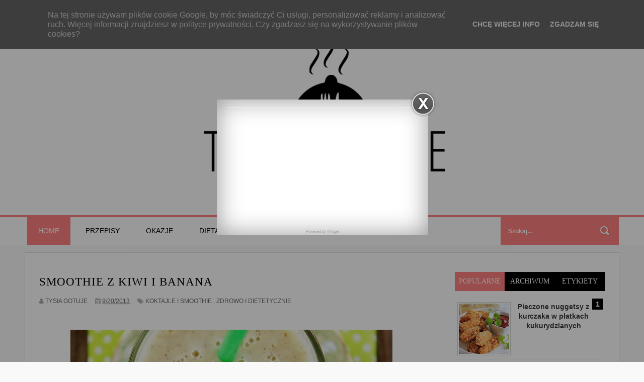

--- FILE ---
content_type: text/html; charset=UTF-8
request_url: http://www.tysiagotuje.pl/2013/09/smoothie-z-kiwi-i-banana.html
body_size: 41577
content:
<!DOCTYPE html>
<html dir='ltr' xmlns='http://www.w3.org/1999/xhtml' xmlns:b='http://www.google.com/2005/gml/b' xmlns:data='http://www.google.com/2005/gml/data' xmlns:expr='http://www.google.com/2005/gml/expr'>
<head>
<link href='https://www.blogger.com/static/v1/widgets/335934321-css_bundle_v2.css' rel='stylesheet' type='text/css'/>
<meta content='width=device-width,initial-scale=1,minimum-scale=1,maximum-scale=1' name='viewport'/>
<meta content='text/html;charset=UTF-8' http-equiv='Content-Type'/>
<meta content='IE=edge,chrome=1' http-equiv='X-UA-Compatible'/>
<meta content='text/html; charset=UTF-8' http-equiv='Content-Type'/>
<meta content='blogger' name='generator'/>
<link href='http://www.tysiagotuje.pl/favicon.ico' rel='icon' type='image/x-icon'/>
<link href='http://www.tysiagotuje.pl/2013/09/smoothie-z-kiwi-i-banana.html' rel='canonical'/>
<link rel="alternate" type="application/atom+xml" title="Tysia Gotuje blog kulinarny - Atom" href="http://www.tysiagotuje.pl/feeds/posts/default" />
<link rel="alternate" type="application/rss+xml" title="Tysia Gotuje blog kulinarny - RSS" href="http://www.tysiagotuje.pl/feeds/posts/default?alt=rss" />
<link rel="service.post" type="application/atom+xml" title="Tysia Gotuje blog kulinarny - Atom" href="https://www.blogger.com/feeds/1848203680337944724/posts/default" />

<link rel="alternate" type="application/atom+xml" title="Tysia Gotuje blog kulinarny - Atom" href="http://www.tysiagotuje.pl/feeds/7246476835649139895/comments/default" />
<!--Can't find substitution for tag [blog.ieCssRetrofitLinks]-->
<link href='https://blogger.googleusercontent.com/img/b/R29vZ2xl/AVvXsEi8FTcfYjSgdgMH1gTMpnTlBeGpsKVsyy4Ty0-2DlraxFSB84D9uLJQYWW3XK9jiq7a7Cy7islZfOsUnmqJH83P8aJ4ai3VSXjj-nmu9W9jB2W6qIov3ATOZT3LvlQIGvF3f0gZ89DTsWMk/s640/ojojojojojojy.jpg' rel='image_src'/>
<meta content='http://www.tysiagotuje.pl/2013/09/smoothie-z-kiwi-i-banana.html' property='og:url'/>
<meta content='Smoothie z kiwi i banana ' property='og:title'/>
<meta content='' property='og:description'/>
<meta content='https://blogger.googleusercontent.com/img/b/R29vZ2xl/AVvXsEi8FTcfYjSgdgMH1gTMpnTlBeGpsKVsyy4Ty0-2DlraxFSB84D9uLJQYWW3XK9jiq7a7Cy7islZfOsUnmqJH83P8aJ4ai3VSXjj-nmu9W9jB2W6qIov3ATOZT3LvlQIGvF3f0gZ89DTsWMk/w1200-h630-p-k-no-nu/ojojojojojojy.jpg' property='og:image'/>
<!-- SEO Meta Tag -->
<meta content='Smoothie z kiwi i banana ' name='keywords'/>
<!-- SEO Title Tag -->
<title>
Smoothie z kiwi i banana 
        | 
        Tysia Gotuje blog kulinarny
</title>
<meta content='YOUR_APPLICATION_ID' property='fb:app_id'/>
<link href='https://cdnjs.cloudflare.com/ajax/libs/font-awesome/4.7.0/css/font-awesome.min.css' rel='stylesheet'/>
<link href='https://fonts.googleapis.com/css?family=Raleway:300,400,800&subset=latin-ext' rel='stylesheet' type='text/css'/>
    <style type="text/css"><!-- /* 
    
<style id='page-skin-1' type='text/css'><!--
/*
-----------------------------------------------
Blogger Template Style
Name:        Sora Heaven
Author :     http://www.soratemplates.com
License:     Free Version
----------------------------------------------- */
/* Variable definitions
====================
<Variable name="maincolor" description="Main Color" type="color" default="#ff8080"/>
*/
html,body,div,span,applet,object,iframe,h1,h2,h3,h4,h5,h6,p,blockquote,pre,a,abbr,acronym,address,big,cite,code,del,dfn,em,img,ins,kbd,q,s,samp,small,strike,strong,sub,sup,tt,var,b,u,i,center,dl,dt,dd,ol,ul,li,fieldset,form,label,legend,table,caption,tbody,tfoot,thead,tr,th,td,article,aside,canvas,details,embed,figure,figcaption,footer,header,hgroup,menu,nav,output,ruby,section,summary,time,mark,audio,video{margin:0;padding:0;border:0;font-size:100%;font:inherit;vertical-align:baseline;}
/* HTML5 display-role reset for older browsers */
article,aside,details,figcaption,figure,footer,header,hgroup,menu,nav,section{display:block;}body{line-height:1;display:block;}*{margin:0;padding:0;}html{display:block;}ol,ul{list-style:none;}blockquote,q{quotes:none;}blockquote:before,blockquote:after,q:before,q:after{content:&#39;&#39;;content:none;}table{border-collapse:collapse;border-spacing:0;}
/* FRAMEWORK */
.navbar,.post-feeds,.feed-links{display:none;
}
.section,.widget{margin:0 0 0 0;padding:0 0 0 0;
}
strong,b{font-weight:bold;
}
cite,em,i{font-style:italic;
}
a:link{color:#000;text-decoration:none;outline:none;transition:all 0.25s;-moz-transition:all 0.25s;-webkit-transition:all 0.25s;
}
a:visited{color:#000;text-decoration:none;
}
a:hover{color:#ff8080;text-decoration:none;
}
a img{border:none;border-width:0;outline:none;
}
abbr,acronym{
}
sup,sub{vertical-align:baseline;position:relative;top:-.4em;font-size:86%;
}
sub{top:.4em;}small{font-size:86%;
}
kbd{font-size:80%;border:1px solid #999;padding:2px 5px;border-bottom-width:2px;border-radius:3px;
}
mark{background-color:#ffce00;color:black;
}
p,blockquote,pre,table,figure,hr,form,ol,ul,dl{margin:1.5em 0;
}
hr{height:1px;border:none;background-color:#666;
}
body#layout div#header-right {
width: 40%;
float: left;
}
/* heading */
h1,h2,h3,h4,h5,h6{font-weight:bold;line-height:normal;margin:0 0 0.6em;
}
h1{font-size:200%
}
h2{font-size:180%
}
h3{font-size:160%
}
h4{font-size:140%
}
h5{font-size:120%
}
h6{font-size:100%
}
/* list */
ol,ul,dl{margin:.5em 0em .5em 3em
}
ol{list-style:decimal outside
}
ul{list-style:disc outside
}
li{margin:.5em 0
}
dt{font-weight:bold
}
dd{margin:0 0 .5em 2em
}
/* form */
input,button,select,textarea{font:inherit;font-size:100%;line-height:normal;vertical-align:baseline;
}
textarea{display:block;-webkit-box-sizing:border-box;-moz-box-sizing:border-box;box-sizing:border-box;
}
/* code blockquote */
pre,code{font-family:&quot;Courier New&quot;,Courier,Monospace;color:inherit;
}
pre{white-space:pre;word-wrap:normal;overflow:auto;
}
.post-body blockquote {
background: url(https://blogger.googleusercontent.com/img/b/R29vZ2xl/AVvXsEj6yChBHQQ1Mi3ejbq-horsSXCFI_DbZ6mhSZ-opJ0hXY7-Rz5nDolIEtL9tkKIDUt7N4XCWZMLo2YRdkR0KJdxjTGmbhd8Sr9x3Ve8eiPs9iKOI_YkCnfsC4tDZFdO5yV4LWgaQyJdjJpJ/s50/quote.png) no-repeat scroll left 18px transparent;
font-family: Monaco,Georgia,&quot;
font-size: 100%;
font-style: italic;
line-height: 22px;
margin: 20px 0 30px 20px;
min-height: 60px;
padding: 0 0 0 60px;
}
/* table */
.post-body table[border=&quot;1&quot;] th, .post-body table[border=&quot;1&quot;] td, .post-body table[border=&quot;1&quot;] caption{border:1px solid;padding:.2em .5em;text-align:left;vertical-align:top;
}
.post-body table.tr-caption-container {border:1px solid #e5e5e5;
}
.post-body th{font-weight:bold;
}
.post-body table[border=&quot;1&quot;] caption{border:none;font-style:italic;
}
.post-body table{
}
.post-body td, .post-body th{vertical-align:top;text-align:left;font-size:13px;padding:3px 5px;border:1px solid #e5e5e5;
}
.post-body th{background:#f0f0f0;
}
.post-body table.tr-caption-container td {border:none;padding:8px;
}
.post-body table.tr-caption-container, .post-body table.tr-caption-container img, .post-body img {max-width:100%;height:auto;margin-left:-15px;
}
.post-body td.tr-caption {color:#666;font-size:80%;padding:0px 8px 8px !important;
}
img {
max-width:100%;
height:auto;
border:0;
}
table {
max-width:100%;
}
.clear {
clear:both;
}
.clear:after {
visibility:hidden;
display:block;
font-size:0;
content:" ";
clear:both;
height:0;
}
body#layout #mywrapper{
width: 60%;
float: left;
}
body#layout #post-wrapper {
width: 100%;
float: left;
}
body#layout div#main {
width: 100%;
}
body#layout #header-wrapper {
min-height: 0px;
margin-top: 70px;
}
body#layout div#top-nav {
border: none;
}
body#layout nav#nav {
border: none;
}
body#layout div#outer-wrapper {
max-width: 1000px;
}
body#layout .conty {
max-width: 100%;
}
body#layout div#left {
width: 30%;
}
body#layout div#right {
width: 30%;
float: left;
}
body#layout div#center {
width: 30%;
}
body {
margin: 0 0 0 0;
padding: 0 0 0 0;
text-align: left;
font-family: "Helvetica", Arial, sans-serif;
font-size: 14px;
line-height: 22px;
background: #f9f9f9;
color: #494949;
word-wrap: break-word;
}
/* outer-wrapper */
#outer-wrapper {
background:#ffffff;
max-width:1180px;
margin:0px auto;
overflow: hidden;
background: #ffffff;
border: 1px solid #dfdfdf;
margin: 15px auto 20px;
}
/* NAVIGATION MENU */
div#top-nav {
height: 45px;
top: 0;
width: 100%;
z-index: 9999;
background: #fff;
border-bottom-width: 1px;
border-bottom-style: solid;
border-color: #e4e4e4;
}
.top-menu {
font:normal normal 12px Arial, sans-serif;
margin:0 auto;
height:43px;
overflow:hidden;
}
.top-menu1 {
font:normal normal 12px Arial, sans-serif;
margin:0 auto;
height:43px;
overflow:hidden;
padding: 11px 0px 0;
}
.menubar {
list-style-type:none;
margin:0 0 0 0;
padding:0 0 0 0;
}
.menubar li {
display: block;
float: left;
line-height: 46px;
margin: 0 0 0 0;
padding: 0 0 0 0;
}
.menubar li a {
padding: 0 12px;
font-family: 'Oswald'!important;
font-weight: 400;
font-size: 12px;
line-height: 13px;
color: #000;
text-decoration: none;
text-transform: uppercase;
letter-spacing: 1px;
font-weight: bold;
line-height: 18px;
text-transform: uppercase;
}
.menubar li a:hover {
color:#626262;
}
ul.socialbar {
height: 38px;
margin: 0 0 0 0;
padding: 0 0;
float: right;
line-height: 43px;
}
ul.socialbar a {
color: #545454;
font-size: 18px;
padding: 5px 6px;
line-height: 46px;
}
ul.socialbar li {
display:inline-block;
list-style-type:none;
float:right;
margin:0 0;
padding:0 0;
border-right:none;
}
/* HEADER WRAPPER */
#header-wrapper {
margin:0 auto;
overflow:hidden;
padding: 0 28px;
background: #fff;
}
.header {
margin: 28px 0 0;
}
div#header-inner {
margin-left: 10px;
margin-top: 8px;
}
.header h1.title,.header p.title {
font:normal bold 48px "Raleway", Arial, Helvetica, sans-serif;
margin:0 0 0 0;
text-transform:uppercase;
}
.header .description {
color:#555555;
}
.header a {
color:#000;
}
.header a:hover {
color:#999;
}
.header img {
display:block;
padding: 9px 0 39px;
}
.header-right {
padding: 0;
overflow: hidden;
margin: 28px 0px 0 0;
max-width: 728px;
max-height: 90px;
}
.header-right img {
display:block;
}
.sidebar .widget {text-align:center!important;}
.PageList li {display:inline !important; float:none;font-family:Oswald; text-transform:uppercase;font-weight:bold!important} #PageList1 {padding-top:15px;}
.PageList LI A {font-weight:bold!important;}
.PageList LI.selected A {font-weight:bold!important;}
#HTML2 {padding:0px 0px!important;}
#Header1_headerimg {margin: auto; max-width: 480px; width: 100%; height: auto;}
#nav {
font: normal bold 12px Arial, sans-serif;
text-transform: uppercase;
background: #fff;
height: 55px;
top: 0;
width: 100%;
z-index: 9999;
border-top-width: 4px;
border-top-style: solid;
border-top-color: #ff8080;
}
.menubar2 {
list-style: none;
margin:0 0 0 0;
*zoom: 1;
float:left;
}
.author-description a:link, .author-description a:visited  {color:#ff8080!important;font-weight:bold}
.author-description a:hover  {color:#000!important;font-weight:bold}
.menubar2:before,
.menubar2:after {
content: " ";
display: table;
}
.menubar2:after {
clear: both;
}
.menubar2 ul {
list-style: none;
margin:0 0 0 0;
width:12em;
}
.menubar2 a {
display:block;
padding:0 15px;
}
.menubar2 > li:hover {
background: #ff8080;
color: #fff!important;
}
.menubar2 > li:hover > a {
color: #fff!important;
}
.menubar2 li {
position: relative;
display: block;
float: left;
line-height: 54px;
margin: 0 0 0 0;
}
.menubar2 > li {
float: left;
}
.menubar2 > li > a {
display: block;
height: 55px;
line-height: 55px;
color: #000;
margin: 0 4px;font-family:'Oswald', sans-serif;
font-weight: 400;
font-size: 14px;
text-transform: uppercase;
padding: 0 22px;
}
a.active {
background: #ff8080;
color: #fff!important;
}
.menubar2 li ul {
background: #fff;
border-bottom: 4px solid #ff8080;
display:block;
position:absolute;
left:0;
z-index:10;
visibility:hidden;
opacity:0;
-webkit-transition:all .25s ease-out;
-moz-transition:all .25s ease-out;
-ms-transition:all .25s ease-out;
-o-transition:all .25s ease-out;
transition:all .25s ease-out;
}
.menubar2 ul li a {width:150px;background:#fff;color:#000}
.menubar2 li li ul {
left:100%;
top:-1px;
}
.menubar2 > li.hover > ul {
visibility:visible;
opacity:10;
}
.menubar2 li li.hover ul {
visibility:visible;
opacity:10;
}
.menubar2 li li a {
display: block;
color: #000;
font-family: 'Oswald', sans-serif;
position: relative;
font-weight:400;
z-index: 100;
line-height: 32px;
border-bottom: 1px solid #4C4C4C;
}
.menubar2 li li a:hover {
color:#878787;
}
.menubar2 li li li a {
color: #e0dfdf;
font-family: 'Droid Sans', sans-serif;
text-shadow: 0 1px 1px #4B4B4B;
z-index:20;
}
i.fa.fa-home {
font-size: 25px;
padding: 12px 5px;
}
/* CONTENT WRAPPER */
#content-wrapper {
background-color:transparent;
margin: 0 auto;
padding: 15px 28px 0;
word-wrap:break-word;
}
div#featured-posts-section {
max-height: 400px;
overflow: hidden;
}
.largebanner {
background:#fff;
border-right:1px solid #e5e5e5;
border-bottom:1px solid #e5e5e5;
border-left:1px solid #e5e5e5;
}
.largebanner .widget {
padding:15px 14px;
overflow:hidden;
}
.largebanner img, .largebanner iframe{
display:block;
max-width:100%;
border:none;
overflow:hidden;
}
/* POST WRAPPER */
#post-wrapper {
background:transparent;
float:left;
width:795px;
max-width:795px;
margin:0 0 10px;
margin-top: -25px;
}
.post-container {
padding:15px 0px 0 0;
}
.breadcrumbs {font-size: 0px;
line-height: 0px;
margin: 0 0 0px 0;
display: block;
overfolow: hidden;
padding: 0 0 10px 0;
border-bottom: 0px solid #dfdfdf;}
.breadcrumbs > span {padding: 10px 5px 10px 10px;}
.breadcrumbs > span:last-child {background: none repeat scroll 0 0 transparent;color: #808080;}
.breadcrumbs a {color: #000;}
.post {
background:#ffffff;
margin:0 0 15px;
padding:15px 0;
border-bottom: 1px solid #E2E2E2;
}
.post-body {
display: block;
margin: 0 0 0 0;
font-size: 16px;
line-height: 28px;
color: #585858;
}
h2.post-title, h1.post-title {
font-size: 23px;
margin-bottom: 10px;
font-weight: 700;
text-transform: uppercase;
letter-spacing: 1px;
font-family: "Raleway";
}
h2.post-title a, h1.post-title a, h2.post-title, h1.post-title {
color:#000;
font-family:Oswald;font-weight:normal;
}
h2.post-title a:hover, h1.post-title a:hover {
color:#ff8080;
}
.img-thumbnail {
background:#fbfbfb url(https://blogger.googleusercontent.com/img/b/R29vZ2xl/AVvXsEgyvm0QVjoqY7vVBMjUv7hzHOh70Kdsh9oSJ6VvcPOp5_fp5uALMWaqVq-LgmnH1a7gQI6Tr7Rvc8XQOPsfgd1Sbgli0_is_iLdd2pS2W8qHNJapwCYwIrz2H9tI1PNqCv98TNeCRQe5J72/w200-c-h140/no-image.png) no-repeat center center;
position:relative;
object-fit:cover;
overflow:hidden;
float:left;
width:300px;
height:200px;
margin:0 15px 0 0;
}
.img-thumbnail img {
width:300px;
height:200px;
object-fit:cover;
}
span.rollover {
}
span.rollover:before {
content:"";
position: absolute;
width:24px;
height:24px;
margin:-12px;
top:50%;
left:50%;
}
span.rollover:hover {
opacity: .7;
-o-transition:all 1s;
-moz-transition:all 1s;
-webkit-transition:all 1s;
}
.post-info {
background: transparent;
padding: 5px 0;
color: #aaa !important;
display: inline-block;
margin: 0px 0 0px 0;
font-size: 12px;
font-weight: 400;
line-height: 21px;
color: #c4c4c4;
text-transform: uppercase;
margin-bottom: 13px;
}
.post-info a {
display:inline-block;
color:#666666;
}
.author-info, .time-info, .comment-info, .label-info, .review-info {
margin-right:12px;
display:inline;
}
a.readmore {
display: inline-block;
margin: 15px 0 0;
background-color: #ffffff;
padding: 0px 10px;
line-height: 26px;
font-size: 11px;
font-weight: bold;
text-transform: uppercase;
border-right: 4px solid #ff8080;
background: #000;
color:#fff;
}
a.readmore:hover  {
border-right: 4px solid #000000;
color: #000;
background: #ff8080;
}
/* Page Navigation */
.pagenavi {
clear: both;
margin: -16px 0 10px;
text-align: center;
font-size: 14px;
font-weight: bold;
padding: 0px;
text-transform: uppercase;
border-bottom: 1px solid #ddd;
border-top: 1px solid #ddd;
}
.pagenavi span,.pagenavi a {
padding: 6px 20px 6px 15px;
display:inline-block;
color:$(readmore.color);
float: left;
background: none repeat scroll 0 0 transparent;
border-right: 1px solid #DDDDDD;
background-color:$(readmore.background.color);
border: 1px solid $(readmore.border.color);
}
.pagenavi .current, .pagenavi .pages, .pagenavi a:hover {
background: #ff8080;
color: #fff;
}
.pagenavi .pages {
display:none;
}
/* SIDEBAR WRAPPER */
#sidebar-wrapper {
background:transparent;
float:right;
width:35%;
max-width:300px;
margin:0 auto;
}
.sidebar-container {
padding:15px 0;
}
.sidebar h2, .panel h2 {
display: block;
font-family: 'Raleway',sans-serif;
font-weight: 500;
font-size: 20px;
line-height: 22px;
padding: 0 0 13px 0px;
margin: 6px 0 5px 0;
border-bottom: 3px #ff8080 solid;
color: #000;
display: block;
padding-right: 4px;
font-size: 12px;
letter-spacing: 1px;
text-align: center;
text-transform: uppercase;
padding: 16px 15px 14px;
line-height: 1;
background-color: #fff;
}
#sidebar1 h2 span,#sidebar h2 span{
}
.sidebar h2 span {
padding-bottom: 12px;
border-bottom: 0px #fff solid;
font-family:Oswald;
}
#Image3 .widget-content img {width:340px!important;}
#Image4 .widget-content img {width:340px!important;border:none!important;background:transparent!important;}
#Image5 .widget-content img {width:340px!important;}
#Image3:hover, #Image4:hover, #Image5:hover {opacity:0.9;}
#bottombar1 {width:100%!important;background:#ff8080} #HTML5{margin:0 15%;padding:20px 0px; } #HTML5 h2 {text-align:center;color:#000!important;}
#bottombar .widget {text-align:center!important;}
#bottombar h2 span {
bottom: -2px;
padding: 6px;
color: #fff;
margin-bottom: 35px;
font-size: 16px;
color: #ff8080;
}
.sidebar h2:after, .panel h2:after {
content: " ";
width:90px;
height: 0px;
position: absolute;
left: 0;
bottom: -2px;
}
.sidebar .widget {
margin:0 0 15px;
}
.sidebar ul, .sidebar ol {
list-style-type:none;
margin:0 0 0 0;
padding:0 0 0 0;
}
.sidebar li {
margin:5px 0;
padding:0 0 0 0;
}
/* Recent Post */
.recent-post-title {
margin:0 0 15px;
padding:0;
position:relative;
}
div.recent-post-title:after {
}
.recent-post-title h2 {
display: block;
font-family: 'Raleway',sans-serif;
font-weight: 500;
font-size: 24px;
line-height: 24px;
padding: 0 0 10px 0px;
margin: 6px 0 5px 0;
border-bottom: 3px #ff8080 solid;
color: #222;
font-size: 19px;
margin-bottom: 10px;
font-weight: 700;
text-transform: uppercase;
letter-spacing: 1px;
font-family: "Raleway";
}
.recent-post-title h2 span{padding-bottom: 11px;
border-bottom: 3px #444 solid;}
.recent-post-title h2 a {
color:#474747;
}
.stylebox {
float:left;
width:50%;
margin:0 0;
}
.stylebox .widget {
padding:0 15px 15px 0;
}
.stylebox .widget-content {
background:#ffffff;
}
.stylebox ul {
list-style-type:none;
margin:0 0 0 0;
padding:0 0 0 0;
}
.stylebox1 {
float:left;
width:98%;
margin:0 0;
}
.stylebox1 .widget {
padding:0 0px 15px 0;
}
.stylebox1 .widget-content {
background:#ffffff;
}
.stylebox1  ul {
list-style-type:none;
margin:0 0 0 0;
padding:0 0 0 0;
}
/* Recent Post */
ul.xpose_thumbs {
margin:0 0 0 0;
}
ul.xpose_thumbs li {
font-size:12px;
min-height:68px;
margin:0 0 8px;
padding:0 0 8px;
border-bottom:1px dotted #e5e5e5;
}
ul.xpose_thumbs .xpose_thumb {
position:relative;
background:#fbfbfb;
margin:3px 0 10px 0;
width:100%;
height:50px;
padding-bottom:46%;
overflow:hidden;
}
ul.xpose_thumbs .xpose_thumb img {
height:auto;
width:100%;
}
ul.xpose_thumbs1 {
margin:0 0 0 0;
width:65%;
float:left;
}
ul.xpose_thumbs1 li {
font-size:12px;
min-height:68px;
margin:0 0 8px;
padding:0 0 8px;
border-bottom:1px dotted #e5e5e5;
}
ul.xpose_thumbs1 .xpose_thumb {
position:relative;
background:#fbfbfb;
margin:3px 0 10px 0;
width:100%;
height:62px;
padding-bottom:46%;
overflow:hidden;
}
ul.xpose_thumbs1 .xpose_thumb img {
height:auto;
width:100%;
}
ul.xpose_thumbs2 {
font-size:13px;
}
ul.xpose_thumbs2 li {
padding:0 0;
min-height:106px;
font-size:11px;
margin: 0 0 8px;
padding: 0 0 8px;
border-bottom:1px dotted #e5e5e5;
}
ul.xpose_thumbs2 .xpose_thumb2 {
background:#fbfbfb;
float:left;
margin:3px 8px 0 0;
height:100px;
width:100px;
}
ul.xpose_thumbs2 .xpose_thumb2 img {
height:100px;
width:100px;
}
span.xpose_title {
font-family: "Raleway",Helvetica,Arial,sans-serif;
font-size: 22px;
line-height: 24px;
font-weight: 500;
color: #222;
margin: 0 0 15px 0;
}
span.xpose_title2 {
font-size:16px;
}
span.xpose_title_big {
font-family: "Raleway",Helvetica,Arial,sans-serif;
font-size: 36px;
line-height: 40px;
font-weight: 400;
color: #222;
margin: 0 0 30px 0;
}
span.xpose_title22 {
font-size: 18px;
line-height: 24px;
font-weight: 500;
color: #222;
margin: 0 0 0 0;
}
span.rp_summary {
display: block;
margin: 0 0 0 0;
font-size: 16px;
line-height: 28px;
color: #585858;
}
span.xpose_meta {
background: transparent;
display: block;
font-size: 11px;
color: #aaa;
color: #aaa !important;
margin: 0px 0 0px 0;
font-size: 13px;
font-weight: 400;
line-height: 21px;
text-transform: uppercase;
}
span.xpose_meta a {
color: #aaa !important;
display: inline-block;
margin: 10px 0 10px 0;
font-size: 13px;
font-weight: 400;
line-height: 21px;
color: #c4c4c4;
text-transform: uppercase;
}
span.xpose_meta_date, span.xpose_meta_comment, span.xpose_meta_more  {
display:inline-block;
margin-right:8px;
}
span.xpose_meta_date:before {
content: "\f073";
font-family: FontAwesome;
font-style: normal;
font-weight: normal;
text-decoration: inherit;
padding-right:4px;
}
span.xpose_meta_comment:before  {
content: "\f086";
font-family: FontAwesome;
font-style: normal;
font-weight: normal;
text-decoration: inherit;
padding-right:4px;
}
span.xpose_meta_more:before {
content: "\f0a9";
font-family: FontAwesome;
font-style: normal;
font-weight: normal;
text-decoration: inherit;
padding-right:4px;
}
ul.xpose_thumbs2 li a:hover, ul.xpose_thumbs li a:hover {
color:#ff8080;
}
ul.xpose_thumbs22 {
font-size:13px;
width:32%;
float:right;
}
ul.xpose_thumbs22 li {
padding:0 0;
min-height:66px;
font-size:11px;
margin: 0 0 8px;
padding: 0 0 3px;
border-bottom:1px dotted #e5e5e5;
}
ul.xpose_thumbs22 .xpose_thumb2 {
background: #fbfbfb;
float: left;
margin: 3px 8px 6px 0;
height: 140px;
width: 245px;
}
ul.xpose_thumbs22 .xpose_thumb2 img {
height:140px;
width:245px;
}
span.xpose_title {
font-family: "Raleway",Helvetica,Arial,sans-serif;
font-size: 22px;
line-height: 24px;
font-weight: 500;
color: #222;
margin: 0 0 15px 0;
}
span.xpose_title2 {
font-size:16px;
}
span.rp_summary {
display: block;
margin: 0 0 0 0;
font-size: 16px;
line-height: 28px;
color: #585858;
}
span.xpose_meta {
background: transparent;
display: block;
font-size: 11px;
color: #aaa;
color: #aaa !important;
margin: 0px 0 0px 0;
font-size: 13px;
font-weight: 400;
line-height: 21px;
text-transform: uppercase;
}
span.xpose_meta a {
color: #aaa !important;
display: inline-block;
margin: 10px 0 10px 0;
font-size: 13px;
font-weight: 400;
line-height: 21px;
color: #c4c4c4;
text-transform: uppercase;
}
span.xpose_meta_date, span.xpose_meta_comment, span.xpose_meta_more  {
display:inline-block;
margin-right:8px;
}
span.xpose_meta_date:before {
content: "\f073";
font-family: FontAwesome;
font-style: normal;
font-weight: normal;
text-decoration: inherit;
padding-right:4px;
}
span.xpose_meta_comment:before  {
content: "\f086";
font-family: FontAwesome;
font-style: normal;
font-weight: normal;
text-decoration: inherit;
padding-right:4px;
}
span.xpose_meta_more:before {
content: "\f0a9";
font-family: FontAwesome;
font-style: normal;
font-weight: normal;
text-decoration: inherit;
padding-right:4px;
}
ul.xpose_thumbs22 li a:hover, ul.xpose_thumbs li a:hover {
color:#ff8080;
}
/* BOTTOMBAR */
#bottombar {
background:#000;
overflow:hidden;
margin:0 auto;
padding:15px 28px;
color:#dddddd;
border-top: 4px solid #ff8080;
}
#bottombar .left {
float:left;
width:34%;
}
#bottombar .center {
float:left;
width:34%;
}
#bottombar .right {
float:right;
width:32%;
}
#bottombar .left .widget, #bottombar .center .widget {
margin:0 15px 15px 0;
}
#bottombar .right .widget {
margin:0 0 15px 0;
}
#bottombar h2 {
font:normal bold 13px Arial, sans-serif;
margin:0 0 10px 0;
padding:6px 0;
text-transform:uppercase;
position:relative;
color:#eeeeee;
}
#bottombar ul, #bottombar ol {
list-style-type:none;
margin:0 0 0 0;
padding:0 0 0 0;
}
#bottombar li {
margin:5px 0;
padding:0 0 0 0;
}
#bottombar ul li:before {
color:#eeeeee !important;
}
#bottombar a {
color:#dddddd;
}
#bottombar a:hover {
color:#ffffff;
}
/* FOOTER */
#footer-wrapper {
background: #191919;
margin: 0 auto;
padding: 3px 20px;
overflow: hidden;
color: #eeeeee;
font-size: 12px;
}
.footer-left {
float: left;
margin: 10px;
margin-top: 17px;
color: #949494;
}
div#mycontent {
margin-left: 6px;
}
.footer-right {
margin: 10px;
margin-top: 17px;
color: #949494;
float: right;
}
#footer-wrapper a {
color:#b8b8b8;
}
#footer-wrapper a:hover {
color:#ffffff;
}
/* CUSTOM WIDGET */
.widget ul {
line-height:1.4em;
}
/* Tab Menu */
.set, .panel {
margin: 0 0;
}
.tabs .panel {
padding:0 0;
}
.tabs-menu {
border-bottom:3px solid #E73138;
padding: 0 0;
margin:0 0;
}
.tabs-menu li {
font:normal bold 12px Arial, sans-serif;
display: inline-block;
*display: inline;
zoom: 1;
margin: 0 3px 0 0;
padding:10px;
background:#fff;
border:1px solid #e5e5e5;
border-bottom:none !important;
color:#000;
cursor:pointer;
position:relative;
}
.tabs-menu .active-tab {
background:#E73138;
border:1px solid #E73138;
border-bottom:none !important;
color:#fff;
}
.tabs-content {
padding:10px 0;
}
.tabs-content .widget li {
float:none !important;
margin:5px 0;
}
.tabs-content .widget ul {
overflow:visible;
}
/* Custom CSS for Blogger Popular Post Widget */
.PopularPosts ul,
.PopularPosts li,
.PopularPosts li img,
.PopularPosts li a,
.PopularPosts li a img {
margin:0 0;
padding:0 0;
list-style:none;
border:none;
background:none;
outline:none;
}
.PopularPosts ul {
margin:.5em 0;
list-style:none;
color:black;
counter-reset:num;
}
.PopularPosts ul li img {
display:block;
margin:0 .5em 0 0;
width:50px;
height:50px;
float:left;
}
.PopularPosts ul li {
background-color:#eee;
margin:0 10% .4em 0 !important;
padding:.5em 1.5em .5em .5em !important;
counter-increment:num;
position:relative;
}
.PopularPosts ul li:before,
.PopularPosts ul li .item-title a, .PopularPosts ul li a {
font-weight:bold;
color:#3a3a3a !important;
text-decoration:none;
}
.PopularPosts ul li:before {
content:counter(num) !important;
display:block;
position:absolute;
background-color:#000;
color:#fff !important;
width:22px;
height:22px;
line-height:22px;
text-align:center;
top:0px;
right:0px;
padding-right:0px !important;
}
/* Set color and level */
.PopularPosts ul li {margin-right:1% !important}
.PopularPosts .item-thumbnail {
margin:0 0 0 0;
}
.PopularPosts .item-snippet {
font-size:11.5px;
color: #5C5C5C;
}
.profile-img{
display:inline;
opaciry:10;
margin:0 6px 3px 0;
}
/* back to top */
#back-to-top {
background: #ff8080;
color: #ffffff;
padding: 8px 10px;
border-radius: 50%;
font-size: 24px;
border: 1px solid #ff8080;
}
.back-to-top {
position:fixed !important;
position:absolute;
bottom:130px;
right:20px;
z-index:999;
}
/* ==== Related Post Widget Start ==== */
#related-posts h2 > span{
border-bottom: 2px solid #ff8080;
bottom: -2px;
padding: 4px 10px;
}
#related-posts{
float:left;
width:100%;
margin-bottom:40px;
}
#related-posts h2{
border-bottom: 2px solid #eee;
padding: 4px 0;
font: normal normal 18px Oswald;
text-transform: uppercase;
font: normal bold 12px Arial, sans-serif;
text-align: left;
color: #474747;
margin-bottom: 5px;
}
#related-posts .related_img {
padding:0px;
width:252px;
height:378px;
margin-left:0px;
}
#related-posts .related_img:hover{
opacity:.7;
filter:alpha(opacity=70);
-moz-opacity:.7;
-khtml-opacity:.7;
}
/* share buttons */
.share-buttons-box {
height: 67px;
background: url(https://blogger.googleusercontent.com/img/b/R29vZ2xl/AVvXsEgIEYJNZKT7pBRdCzhLB9ZepDXdWJ5eIRCoM_Me6pNgnSVg1E5j5EqupKQOFhQJmM375QXieMMS2b6WFV2JAJN0JHf7cvs6uK-mF6rM-8STrtloYabdQ8K9ZIXgmNKfv_uJJ1zYe5-GPhwM/s1600/share.png) no-repeat 330px 10px;
margin:20px 0 15px;
overflow:hidden;
}
.share-buttons {
margin:0 0;
height:67px;
float:left;
}
.share-buttons .share {
float:left;
margin-right:10px;
display:inline-block;
}
/* error and search */
.status-msg-wrap {
font-size:120%;
font-weight:bold;
width:100%;
margin:20px auto;
}
.status-msg-body {
padding:20px 2%;
width:96%;
}
.status-msg-border {
border:1px solid #e5e5e5;
opacity:10;
width:auto;
}
.status-msg-bg {
background-color:#ffffff;
}
.status-msg-hidden {
padding:20px 2%;
}
#ArchiveList ul li:before {
content:"" !important;
padding-right:0px !important;
}
/* facebook comments */
.fb-comments{width: 100% !important;}
.fb-comments iframe[style]{width: 100% !important;}
.fb-like-box{width: 100% !important;}
.fb-like-box iframe[style]{width: 100% !important;}
.fb-comments span{width: 100% !important;}
.fb-comments iframe span[style]{width: 100% !important;}
.fb-like-box span{width: 100% !important;}
.fb-like-box iframe span[style]{width: 100% !important;
}
.rich-snippet {
padding:10px;
margin:15px 0 0;
border:3px solid #eee;
font-size:12px;
}
/*-------sidebar----------------*/
.sidebar-narrow{margin:0}
#sidebar-narrow .widget{margin-bottom:30px;}
#sidebar-narrow{float:right;width:160px;margin-right: 14px;
border-right: 1px solid #eaeaea;
border-left: 1px solid #eaeaea;
padding: 16px 10px 0 15px;}
div#main {
width: 98%;
margin-top: 15px;
}
div#mywrapper {
float: left;
width: 694px;
}
#sidebartab {
margin-bottom: 15px;
}
.tab-widget-menu {
height: 46px;
margin: 0;
padding: 8px 0 0 2px;
}
#sidebartab .widget {
margin-bottom: 0;
padding-bottom: 0;
}
#sidebartab .h2title {
display: none;
}
#sidebartab .h2titlesmall {
display: none;
}
#sidebartab .widget-content {
box-shadow: none;
-moz-box-shadow: none;
-webkit-box-shadow: none;
border: 0;
}
.tab-widget-menu ul, .tab-widget-menu li {
list-style: none;
padding: 0;
margin: 0;
}
.tab-widget-menu li {
background: #000;
bottom: -2px;
color: #FFF;
cursor: pointer;
float: left;
height: 38px;
line-height: 38px;
margin: -2px 0px 0 0px;
padding: 0;
position: relative;
text-align: center;
width: 33.3%;
z-index: 2;
font-family:Oswald;
text-transform:uppercase;
font-weight:normal!important;
}
.tab-widget-menu li.selected {
background: #ff8080;
border-width: 1px 1px 3px;
color: #FFF;
margin-top: -2px;
}
#sidebartab .h2title, #sidebartab h2 {
display: none;
}
#sidebartab .h2titlesmall, #sidebartab h2 {
display: none;
}
#sidebartab .widget-content ul li img {
padding: 2px;
border: 1px solid lightGrey;
width: 100px;
height: 100px;
}
#sidebartab .popular-posts li {
background: none repeat scroll 0 0 transparent;
border-bottom: 1px solid #E9E9E9;
overflow: hidden;
padding: 10px 0;
}
.PopularPosts img:hover, #sidebartab .widget-content ul li img:hover {
-khtml-opacity: 0.4;
-moz-opacity: 0.4;
opacity: 0.4;
}
#sidebarlab .sidebar li a:hover {
color: #fff;
background: #222;
}
.PopularPosts a {font-weight:bold;}
.tagcloud a {
background: #e4e4e4;
color: #888;
display: block;
float: left;
font-size: 14px!important;
line-height: 12px;
margin: 0 2px 2px 0;
padding: 12px 17px;
}
.tagcloud a:link {
color: #888;
}
.tagcloud a:hover {
background: #ff8080;
color: #fff;
}
.tagcloud1 a {
background: #2D2D2D;
color: #888;
display: block;
float: left;
font-size: 14px!important;
line-height: 12px;
margin: 0 2px 2px 0;
padding: 12px 17px;
}
.tagcloud1 a:link {
color: #888;
}
.tagcloud1 a:hover {
background: #ff8080;
color: #fff;
}
.showpageArea a {
clear:both;
margin:-5px 0 10px;
text-align:center;
font-size:11px;
font-weight:bold;
text-transform:uppercase;
}
.showpageNum a {
padding:6px 10px;
margin-right:3px;
display:inline-block;
color:#000;
background-color:#ffffff;
border: 1px solid #dddddd;
}
.showpageNum a:hover {
border: 1px solid #aaaaaa;
}
.showpagePoint {
padding:6px 10px;
margin-right:3px;
display:inline-block;
color:#000;
background-color:#ffffff;
border: 1px solid #aaaaaa;
}
.showpageOf {
display:none;
}
.showpage a {
padding:6px 10px;
margin-right:3px;
display:inline-block;
color:#000;
background-color:#ffffff;
border: 1px solid #dddddd;
}
.showpage a:hover {
border: 1px solid #aaaaaa;
}
.showpageNum a:link,.showpage a:link {
text-decoration:none;
color:#666;
}
.button {
text-align: center;
width: 100%;
margin: 10px 0;
padding: 0;
font-size: 14px;
font-family: 'Tahoma', Geneva, Sans-serif;
color: #fff;
margin-left: 0em !important;
}
.button ul {
margin: 0;
padding: 0;
}
.button li {
display: inline-block;
margin: 10px 0;
padding: 0;
}
#Attribution1 {
height:0px;
visibility:hidden;
display:none
}
.author-avatar img{float: left;
border: 50%;
width: 100px;
height: 100px;
-webkit-border-radius: 50px;
-moz-border-radius: 50px;
border-radius: 50px;
}
#author-box h3 {
padding-bottom: 5px;
font-size: 18px;
font-family: Oswald,arial,Georgia,serif;
}
.author-description {
margin-left: 120px;
}
.share-post {
font-size: 13px;
margin-top: 15px;
}
.share-post li {
float: left;
}
.share-post a {
display: block;
margin-right: 10px;
text-indent: -9999px;
margin-left: 12px;
background: url(https://blogger.googleusercontent.com/img/b/R29vZ2xl/AVvXsEiUC2Gzn2ruImZ6QLH8GlLod90vbxnG4xeK7S1lSKviqU1Y48mqWDqw0nPgXkdn5J5FB4pW3Sh0SWMA8LtjcYw8-fe76rjquG_xEBuMEw1pfbKIQS5G4gVL9jMF1zOC2eiMoB7E1PUPxck/s1600/single-share.png) no-repeat;
-webkit-transition: opacity .2s;
-moz-transition: opacity .2s;
-o-transition: opacity .2s;
transition: opacity .2s;
}
.share-post a:hover {
opacity: .7;
}
.share-post
.facebook a {
width: 7px;
}
.share-post
.twitter a {
width: 18px;
background-position: -47px 0;
}
.share-post
.google a {
width: 14px;
background-position: -105px 0;
}
.share-post
.pinterest a {
width: 11px;
background-position: -159px 1px;
}
/*** Share Post Styling ***/
#share-post {
width: 100%;
overflow: hidden;
margin-top: 20px;
}
#share-post a {
display: block;
height: 32px;
line-height: 32px;
color: #fff;
float: left;
padding-right: 10px;
margin-right: 10px;
margin-bottom: 25px;
}
#share-post
.facebook {
background-color: #436FC9;
}
#share-post
.twitter {
background-color: #40BEF4;
}
#share-post
.google {
background-color: #EC5F4A;
}
#share-post
span {
display: block;
width: 32px;
height: 32px;
float: left;
margin-right: 10px;
background: url(https://blogger.googleusercontent.com/img/b/R29vZ2xl/AVvXsEiUC2Gzn2ruImZ6QLH8GlLod90vbxnG4xeK7S1lSKviqU1Y48mqWDqw0nPgXkdn5J5FB4pW3Sh0SWMA8LtjcYw8-fe76rjquG_xEBuMEw1pfbKIQS5G4gVL9jMF1zOC2eiMoB7E1PUPxck/s1600/single-share.png) no-repeat;
}
#share-post
.facebook span {
background-color: #3967C6;
}
#share-post
.twitter span {
background-color: #26B5F2;
background-position: -72px 0;
}
#share-post
.google span {
background-color: #E94D36;
background-position: -144px 0;
}
/* Search Box
----------------------------------------------- */
#searchformfix
{
float:right;
overflow:hidden;
position:relative;
}
#searchform
{
margin:0px 0 0;
padding:0;
}
#searchform fieldset
{
padding:0;
border:none;
margin:0;
}
#searchform input[type="text"]{
background:#ff8080; border:none;
float:left; padding:0px 10px 0px 15px;
margin:0px; width:155px; height:55px;
line-height:34px;
margin-right:0px;
transition:all 600ms cubic-bezier(0.215,0.61,0.355,1) 0s;
-moz-transition:all 300ms cubic-bezier(0.215,0.61,0.355,1) 0s;
-webkit-transition:all 600ms cubic-bezier(0.215,0.61,0.355,1) 0s;
-o-transition:all 600ms cubic-bezier(0.215,0.61,0.355,1) 0s; color:#fff}
#searchform input[type=text]:hover,#searchform input[type=text]:focus
{
width:200px;
}
#searchform input[type=submit]
{
background: url(https://blogger.googleusercontent.com/img/b/R29vZ2xl/AVvXsEgjRH-QMAbqQj2x_0YuECJjqM9huG6g26NO1xNH7t9FNX7ODhCfYCgmxCLftRYzMcblWZmp1umT6iyhKZApaKiHQ5QOUcJPTqMmGsep18zibiAz8SreDc4bcrKTUYIQdaxfIHu3EdhDf-UL/s1600/icon-search.png) center 18px no-repeat;
cursor: pointer;
margin: 0;
padding: 0;
width: 55px;
height: 55px;
line-height: 50px;
background-color: #ff8080;
}
input[type=submit]
{
padding:4px 17px;
color:#ffffcolor:#585858;
text-transform:uppercase;
border:none;
font-size:20px;
background:url(gradient.png) bottom repeat-x;
cursor:pointer;
margin-top:10px;
float:left;
overflow:visible;
transition:all .3s linear;
-moz-transition:all .3s linear;
-o-transition:all .3s linear;
-webkit-transition:all .3s linear;
}
#searchform input[type=submit]:hover
{
background-color:#000;
}
.selectnav {
display:none;
}
/*---Flicker Image Gallery-----*/
.flickr_plugin {
width: 100%;
}
.flickr_badge_image {
float: left;
height: 75px;
margin: 8px 5px 0px 5px;
width: 75px;
}
.flickr_badge_image a {
display: block;
}
.flickr_badge_image a img {
display: block;
width: 100%;
height: auto;
-webkit-transition: opacity 100ms linear;
-moz-transition: opacity 100ms linear;
-ms-transition: opacity 100ms linear;
-o-transition: opacity 100ms linear;
transition: opacity 100ms linear;
}
.flickr_badge_image a img:hover {
opacity: .5;
}
div#act {
display: none;
}
#sidebar-narrow .list-label-widget-content li:before {
content: "\f013";
font-family: fontawesome;
margin-right: 5px;
}
#sidebar-narrow .list-label-widget-content li {
display: block;
padding: 0 0 8px 0;
position: relative;
}
#sidebar-narrow .list-label-widget-content li a {
color: #555555;
font-size: 13px;
font-weight: normal;
}
#sidebar-narrow .list-label-widget-content li a:first-child {
text-transform: capitalize;
}
#sidebar-narrow .list-label-widget-content li a:hover {
text-decoration: underline;
}
#sidebar-narrow .list-label-widget-content li span:last-child {
color: #949494;
font-size: 12px;
font-weight: bold;
position: absolute;
right: 0;
top: 0;
}
#sidebar-narrow .list-label-widget-content li:hover span:last-child {
text-decoration: underline;
}
/***** Social link*****/
ul.socialbar li,ul.socialbar li{
float: left;
margin-right: 0px;
margin-bottom:0px;
padding: 0px;
display:block;
width: auto;
background:#242628;
}
ul.socialbar li a, ul.socialbar li a, a.soc-follow {
display: block;
float: left;
margin: 0;
padding: 0;
width: 40px;
height: 43px;
margin-bottom:2px;
text-indent: -9999px;
-webkit-transition: all 0.3s ease 0s;
-moz-transition: all 0.3s ease 0s;
-ms-transition: all 0.3s ease 0s;
-o-transition: all 0.3s ease 0s;
transition: all 0.3s ease 0s;
}
a.soc-follow.dribbble {
background: url(https://blogger.googleusercontent.com/img/b/R29vZ2xl/AVvXsEhX9tJKVCzA4q6JcWQkgR50uy1_LPXNQSl8xzwgdfCBEZ1OJ4vbW1pHB-iila4-fjrwD_1URHMPFhNt-02GCXnl433AKqgJgwOw0TCNCIafaore-H5lD0G4BjzpXhA6xDgtjBdCe92sNOM/s1600/dribbble.png) no-repeat 0 0;
}
a.soc-follow.dribbble:hover {
background-color: #ef5b92;
}
a.soc-follow.facebook {
background: url(https://blogger.googleusercontent.com/img/b/R29vZ2xl/AVvXsEhUBp-8ryIK75B6aFyOnvx4RJo4m_NKeH2e5IuGzx1v5d3D3nzZakCEtgvWuVIs0O-HhSGRCus9H5Jkz4KEqu9TdBjQmUgEvHE70XyGI1qp4Klwo9c5b507QbL2OKZa5Lz1DXxjjBxhSzs/s1600/facebook.png) no-repeat 0 0;
}
a.soc-follow.facebook:hover{
background-color: #3b5998;
}
a.soc-follow.flickrs {
background: url(https://blogger.googleusercontent.com/img/b/R29vZ2xl/AVvXsEiqBpWsu4T9XTOkd_4T2loDfkHSlAbbyl09mtWyN76T4xCHXhf8e1GfBk2hRnirhMBolJlf1b9_zJCiek2poFauLZLoY_sg0KQc_fZP2JInqcrEYyEck0xG-KLkRqnO_PX96jljGBjb460/s1600/flickr.png) no-repeat 0 0;
}
a.soc-follow.flickrs:hover {
background-color: #f1628b;
}
a.soc-follow.googleplus {
background: url(https://blogger.googleusercontent.com/img/b/R29vZ2xl/AVvXsEiQ5H0hmEUmUxFQZN72jwfGCUAxkY8FD5ZD_aNw2EHcs0aTyHcdd8GTVOrlv6eFL44kSEPeAEz1J4W6Vx8GDSZBHjXsXfR7fQdM21_0a7ckeUqbdE_DFpXbvFlcyOpMnFOcj8Pkz6tNRCo/s1600/googleplus.png) no-repeat 0 0;
}
a.soc-follow.googleplus:hover {
background-color: #d94a39;
}
a.soc-follow.linkedin {
background: url(https://blogger.googleusercontent.com/img/b/R29vZ2xl/AVvXsEj2kHauSfTu07i-SOxLt0xvQQJ6PTlRjD19dbA_jQ_MqKRPtd3Vanow1n2C7Kr4DS5yof97_3brsoxCrfjINEVHDdX0-Duk5k5j7czCt2u6yH7C4ifJ93h4Vci8U4hvDB0L81tjMCbObYA/s1600/linkedin.png) no-repeat 0 0;
}
a.soc-follow.linkedin:hover {
background-color: #71b2d0;
}
a.soc-follow.twitter {
background: url(https://blogger.googleusercontent.com/img/b/R29vZ2xl/AVvXsEjJ-NPevrDj6QaxcBS2ouzqaQk2CczR9co8Jkp3Btyk2Gk2qwpJRs0zFxw3RH7iCa2o50i_SAvwp9TzD_PaNH-35rzPtNoEDNwV_0V_f4rbQ6ux-ROXwIpjtUKSXFENIIifzZjx3npei20/s1600/twitter.png) no-repeat 0 0;
}
a.soc-follow.twitter:hover {
background-color: #48c4d2;
}
a.soc-follow.vimeo {
background: url(https://blogger.googleusercontent.com/img/b/R29vZ2xl/AVvXsEgPFXZSPTzxsKkdce-TEEgtBsLKYIp-mqI6ONTYoVUnBEqgpBBJtW5MpT5cYl8fXlp8uKEcHE46WloNcuvmuDLQZu-hp5517j0cXwdZtHr1JFuanjZwvcl2LUxdfqPXZtlKrNLJBxaUvjE/s1600/vimeo.png) no-repeat 0 0;
}
a.soc-follow.vimeo:hover {
background-color: #62a0ad;
}
ul.socicon-2 li a:hover, ul.socicon li a:hover, a.soc-follow:hover {
background-position: 0 -40px;
}
#nav.fixed-nav{
position: fixed;
top: 0;
left: 0;
width: 100% !important;
z-index: 999;
-webkit-box-shadow: 0 5px 3px rgba(0, 0, 0, .1);
-moz-box-shadow: 0 5px 3px rgba(0, 0, 0, .1);
box-shadow: 0 5px 3px rgba(0, 0, 0, .1);
padding: 0;
margin: 0;
}
div.conty {
width: 1180px;
margin: 0 auto;
}
#beakingnews {
background:#242628;
float: left;
height: 42px;
line-height:  42px;
overflow: hidden;
width: 60.2%;
}
#recentpostbreaking li a {
color:#949494;
font-family: sans-serif;
font-weight: bold;
}
#recentpostbreaking li a:hover {
color:#ff8080;
}
#beakingnews .tulisbreaking {
background:#ff8080;
}
#beakingnews .tulisbreaking{
color:$(mainbgfontcol.background.color) !important;
}
span.tulisbreaking:after{
content: close-quote;
position: absolute;
width: 0px;
top: 15px;
right: -12px;
border-bottom: 6px solid rgba(0, 0, 0, 0);
border-left: 6px solid #ff8080;
border-top: 6px solid rgba(0, 0, 0, 0);
border-right: 6px solid rgba(0, 0, 0, 0);
}
#beakingnews .tulisbreaking {
color: #FFFFFF;
display: block;
float: left;
font-family: sans-serif;
font-weight: bold;
padding: 0 10px;
position: absolute;
border-bottom: 1px solid #ff8080;
}
#recentpostbreaking {
float: left;
margin-left: 125px;
}
#recentpostbreaking ul,#recentpostbreaking li{list-style:none;margin:0;padding:0}
div#fontoo {
width: 100%;
display: block;
padding: 25px 0;
text-align: center;
line-height: 0;
font-size: 0px;
overflow: hidden;
border-bottom: 1px solid #dfdfdf;
}
div#author-box {
border: 1px solid #dfdfdf;
padding: 25px;
margin: 0 0 30px 0;
display: block;
overflow: hidden;
-webkit-border-radius: 3px;
-moz-border-radius: 3px;
border-radius: 3px;
}
*/
--></style>
<style type='text/css'>
        h2.post-title a, h1.post-title a, h2.post-title, h1.post-title {
      font-size: 23px;
  margin-bottom: 10px;
  font-weight: 400;
  text-transform: uppercase;
  letter-spacing: 1px;
  font-family: Oswald;;
        }

.top-comment-widget-menu {
float: left;
margin: -15px 0 15px;
padding: 0;
width: 100%;
height: 40px;
background: #444444 url(https://blogger.googleusercontent.com/img/b/R29vZ2xl/AVvXsEgfUzMIHwW-XGXN7vFcFfbpcQYQ4XbvRC1XROi3lng1kC2hS9fIBAtWsAvhF8yg5He-XGSSooalwyFAU-Fu3FbLzp0VD-pXzXduzKtnRGalxp5aCiQg2qsggSaZKges8pl0hWZv7Yor2nM/s1600/menu-bg2.png) repeat;
   
}

.top-comment {
   float: left;
font-size: 14px;
list-style: none outside none;
text-transform: uppercase;
width: 43%;
margin: 1px;
padding: 10px 20px !important;
font-weight: normal;
color: #fff;
cursor: pointer;
}

#relpost_img_sum .news-text {
    display: none;
}

.top-comment.selected {
   cursor: pointer;
padding: 11px 20px !important;
margin: 0px 0 0 -16px;
color: #FFF;
background:#ff8080;
   
-webkit-transition: all .2s ease-in-out;
    -moz-transition: all .2s ease-in-out;
    -o-transition: all .2s ease-in-out;
    -ms-transition: all .2s ease-in-out;
    transition: all .2s ease-in-out;
}

.top-comment.blogico:before {
    content: "\f0e6";
    font-family: fontawesome;
    margin-right: 15px;
}

.top-comment.faceico:before {
    content: "\f09a";
    font-family: fontawesome;
    margin-right: 15px;
}

      </style>
<style>
      @media only screen and (max-width:768px){
        #selectnav1 {
          background: none repeat scroll 0 0 #000;
          border: 1px solid #232323;
          color: #FFF;
          width: 418px;
          margin: 8px 0px;
          float: left;
        }
        .selectnav {
          display:block;
          width:50%;
          margin:0;
          padding:7px;
        }
      }
      @media only screen and (max-width:768px){

        #selectnav1 {
          width: 405px;
        }
      }
      @media only screen and (max-width:480px){
        #selectnav1 {
          width:254px;
        }
      }
      @media only screen and (max-width:320px){
        #selectnav1 {
          width:280px;
        }
      }
      /* MEDIA QUERY */
      @media only screen and (max-width:1066px){
        #outer-wrapper {
          margin:0 auto;
        }
        #post-wrapper {
          width: 670px;
          max-width: 670px;
        }
                div#mywrapper {
          float: left;
          width: 665px;
        }

#related-posts .related_img {
padding: 0px;
width: 210px;
height: 150px;
}
 
#sidebar-wrapper { 
max-width: 297px;
}
        ul.xpose_thumbs1{width:60%}
        ul.xpose_thumbs22{width:38%}

        div.conty,#nav{width: 100%;}
      }
      @media only screen and (max-width:1024px){
        #menu-main {
          display: none;
        }
   #my-slider {
      margin-left: 15px;
        }
#nav{width: 100%;}

#footer-wrapper {
          width: 730px;}

        div#main {
          width: auto;
        }
        #post-wrapper {
          width: 730px;
          max-width: 730px;
        }
        #sidebar-wrapper{
          width:100%;
          max-width:100%;
        }
#menu-main {
          display: none;
        }
        #searchformfix{display:none;}

      }
      @media only screen and (max-width:768px){
        #outer-wrapper {
          padding:0 12px;
        }
        #menu-main {
          display: none;
        }
#my-slider {
margin-left: -6px;
}

div#featured-posts-section {
display: none;
}

#searchformfix {

display: none;
}

#footer-wrapper {


          width: auto;}

#related-posts .related_img {
padding: 0px;
          width: 222px;}
        
 #nav {
width: 100%;
}
div.conty {
width: 401px;
}

 ul.xpose_thumbs1{width:100%}
        ul.xpose_thumbs22{width:100%}

   ul.xpose_thumbs22 span.xpose_meta{line-height:51px}

               div#mywrapper {
          float: left;
          width: auto;
        }
        #post-wrapper, #sidebar-wrapper {
          float:left;
          width:100%;
          max-width:100%
        }
        .active {
          display: block;
        }
        .post-body img {
          max-width:90%;
        }
        .img-thumbnail, .img-thumbnail img {
          width:200px;
          height:auto;
        }
        .img-thumbnail {
          margin:0 10px 0 0;
        }
        .stylebox .widget {
          padding:0 0 10px 0;
        }
        #stylebox-1 .widget, #stylebox-3 .widget, #stylebox-5 .widget {
          padding:0 5px 10px 0;
        }
        #stylebox-2 .widget, #stylebox-4 .widget, #stylebox-6 .widget {
          padding:0 0 10px 5px;
        }
        .sidebar-container, .post-container {
          padding:15px 0 0px;
        }
.top-comment{width:41%}
      }
      @media only screen and (max-width:640px){
        #outer-wrapper {
          padding:0 10px;
        }
        #menu-main {
          display: none;
        }
        .top-comment{width:41%}
        #content-wrapper{padding:0 10px}
        #sidebar-narrow{display:none}
        div#mywrapper {
          float: left;
          width: auto;
        }
        #post-wrapper, #sidebar-wrapper, #bottombar .left, #bottombar .center, #bottombar .right {
          float:left;
          width:100%;
          max-width:100%
        }
        .header, .header-right {
          margin:10px 0;
        }
        .sidebar-container, .post-container{
          padding:10px 0 0px;
        }
        .largebanner .widget, #bottombar {
          padding:10px;
        }
        .post, .breadcrumbs {
          margin:0 0 10px;
          padding:10px;
        }
        .pagenavi {
          margin: 6px 0 10px;
        }
        .stylebox .widget-content {
          padding:10px;
        }
        #bottombar .left .widget, #bottombar .center .widget, #bottombar .right .widget, .sidebar .widget {
          margin:0 0 10px 0;
        }
.top-comment{width:41%}
      }
      @media only screen and (max-width:480px){
        #outer-wrapper {
          padding:0 8px;
        }
 #nav {
width: 100%;
}
div.conty {
width: 256px;
}
#searchformfix {

display: none;
}
.top-comment{width:37%}

        .top-comment-widget-menu{height:58px}
        ul.xpose_thumbs1,ul.xpose_thumbs22{width:100%}
        #menu-main {
          display: none;
        }
        #sidebar-narrow{display:none}
        div#mywrapper {
          float: left;
          width: auto;
        }
        .header, .header-right, .stylebox,.stylebox1  {
          float:none;
          width:100%;
          max-width:100%
        }
        .header img {
          margin: 20px auto 0;
        }
        .largebanner .widget, #bottombar {
          padding:8px;
        }
        .post, .breadcrumbs {
          margin:0 0 8px;
          padding:8px;
        }
        .stylebox .widget-content,.stylebox1  .widget-content {
          padding:8px;
        }
        h2.post-title, h1.post-title {
          font-size:16px;
        }
        .img-thumbnail, .img-thumbnail img {
          width:120px;
          height:auto;
        }
        .img-thumbnail {
          margin:0 8px 0 0;
        }
        #stylebox-1 .widget, #stylebox-3 .widget,	#stylebox-2 .widget, #stylebox-4 .widget, #stylebox-5 .widget, #stylebox-6 .widget {
          padding:0 0 8px 0;
        }
        .comments .comment-block, .comments .comments-content .inline-thread {
          padding:10px !important;
        }
        .comment .comment-thread.inline-thread .comment {
          margin: 0 0 0 0 !important;
        }
        .footer-left, .footer-right {
          float:none;
          text-align:center;
        }
      }
      @media screen and (max-width:320px){
        #outer-wrapper {
          padding:0 6px;
        }
        #menu-main {
          display: none;
        }
        #sidebar-narrow{display:none}
        div#mywrapper {
          float: left;
          width: auto;
        }
        .post, .breadcrumbs {
          padding:6px;
        }
        .stylebox .widget-content,.stylebox1  .widget-content {
          padding:6px;
        }
        .img-thumbnail, .img-thumbnail img {
          width:100px;
          height:80px;
        }
      }
    </style>
<style type='text/css'>
        /* COMMENT */



        .comment-form {
          overflow:hidden;
        }
        .comments h3 {
          line-height:normal;
          text-transform:uppercase;
          color:#000;
          font-weight:bold;
          margin:0 0 20px 0;
          font-size:14px;
          padding:0 0 0 0;
        }
        h4#comment-post-message {
          display:none;
          margin:0 0 0 0;
        }
        .comments{
          clear:both;
          margin-top:10px;
          margin-bottom:0
        }
        .comments .comments-content{
          font-size:13px;
          margin-bottom:8px
        }
        .comments .comments-content .comment-thread ol{
          text-align:left;
          margin:13px 0;
          padding:0
        }
        .comments .avatar-image-container {
          background:#fff;
          border:1px solid #DDD;
          overflow:hidden;
          padding:6px;
        }
        .comments .comment-block{
          position:relative;
          background:#fff;
          padding:15px;
          margin-left:60px;
          border-left:3px solid #ddd;
          border-top:1px solid #DDD;
          border-right:1px solid #DDD;
          border-bottom:1px solid #DDD;
        }
        .comments .comment-block:before {
          content:"";
          width:0px;
          height:0px;
          position:absolute;
          right:100%;
          top:14px;
          border-width:10px;
          border-style:solid;
          border-color:transparent #DDD transparent transparent;
          display:block;
        }
        .comments .comments-content .comment-replies{
          margin:8px 0;
          margin-left:60px
        }
        .comments .comments-content .comment-thread:empty{
          display:none
        }
        .comments .comment-replybox-single {
          background:#f0f0f0;
          padding:0;
          margin:8px 0;
          margin-left:60px
        }
        .comments .comment-replybox-thread {
          background:#f0f0f0;
          margin:8px 0 0 0;
          padding:0;
        }
        .comments .comments-content .comment{
          margin-bottom:6px;
          padding:0
        }
        .comments .comments-content .comment:first-child {
          padding:0;
          margin:0
        }
        .comments .comments-content .comment:last-child {
          padding:0;
          margin:0
        }
        .comments .comment-thread.inline-thread .comment, .comments .comment-thread.inline-thread .comment:last-child {
          margin:0px 0px 5px 30%
        }
        .comment .comment-thread.inline-thread .comment:nth-child(6) {
          margin:0px 0px 5px 25%;
        }
        .comment .comment-thread.inline-thread .comment:nth-child(5) {
          margin:0px 0px 5px 20%;
        }
        .comment .comment-thread.inline-thread .comment:nth-child(4) {
          margin:0px 0px 5px 15%;
        }
        .comment .comment-thread.inline-thread .comment:nth-child(3) {
          margin:0px 0px 5px 10%;
        }
        .comment .comment-thread.inline-thread .comment:nth-child(2) {
          margin:0px 0px 5px 5%;
        }
        .comment .comment-thread.inline-thread .comment:nth-child(1) {
          margin:0px 0px 5px 0;
        }
        .comments .comments-content .comment-thread{
          margin:0;
          padding:0
        }
        .comments .comments-content .inline-thread{
          background:#fff;
          border:1px solid #DDD;
          padding:15px;
          margin:0
        }
        .comments .comments-content .icon.blog-author {
          display:inline;
        }
        .comments .comments-content .icon.blog-author:after {
          content: "Admin";
background: $(maincolor);
color: #fff;
font-size: 11px;
padding: 2px 5px;
        }
        .comment-header {
          text-transform:uppercase;
          font-size:12px;
        }
        .comments .comments-content .datetime {
          margin-left: 6px;
        }
        .comments .comments-content .datetime a {
          color:#888;
        }
        .comments .comment .comment-actions a {
          display:inline-block;
          color:#000;
          font-weight:bold;
          font-size:10px;
          line-height:15px;
          margin:4px 8px 0 0;
        }
        .comments .continue a {
          color:#000;
          display:inline-block;
          font-size:10px;
        }
        .comments .comment .comment-actions a:hover, .comments .continue a:hover{
          text-decoration:underline;
        }
        .pesan-komentar {
                  }
        .pesan-komentar p {
          line-height:normal;
          margin:0 0;
        }
        .pesan-komentar:before {
         
        }
        .fb-comments{width: 100% !important;}
        .fb-comments iframe[style]{width: 100% !important;}
        .fb-like-box{width: 100% !important;}
        .fb-like-box iframe[style]{width: 100% !important;}
        .fb-comments span{width: 100% !important;}
        .fb-comments iframe span[style]{width: 100% !important;}
        .fb-like-box span{width: 100% !important;}
        .fb-like-box iframe span[style]{width: 100% !important;}
        .fotleft{float:left}
        .fotright{float:right;text-align:right;}
      </style>
<script type='text/javascript'>
          var numposts = 1;
          var numposts2 = 3;
          var numposts3 = 3;
          var showpostthumbnails = true;
          var showpostthumbnails2 = true;
          var displaymore = true;
          var displaymore2 = false;
          var showcommentnum = true;
          var showcommentnum2 = true;
          var showpostdate = true;
          var showpostdate2 = true;
          var showpostsummary = true;
          var numchars = 100;
          var thumb_width = 300;
          var thumb_height = 190;
   		  var thumb_width1 = 506;
          var thumb_height1 = 321;
          var thumb_width22 = 245;
          var thumb_height22 = 140;
          var thumb_width2 = 100;
          var thumb_height2 = 100;
           Slider_numposts = '15';
          var no_thumb = 'https://blogger.googleusercontent.com/img/b/R29vZ2xl/AVvXsEiam4laKSGG95f6axRoJhmpNwOZkV4Q7l5KdNOS9u18t_oDa1sS66qlEty1wWRchPeFRmyI6h40sNx6rAPi_jmajalOZLREozD4l4z5dejOtBq6vGOlgy0WDaoH-kJzPznEQ06WGqMwg6UB/w300-c-h190/no-image.png'
          var no_thumb2 = 'https://blogger.googleusercontent.com/img/b/R29vZ2xl/AVvXsEgyvm0QVjoqY7vVBMjUv7hzHOh70Kdsh9oSJ6VvcPOp5_fp5uALMWaqVq-LgmnH1a7gQI6Tr7Rvc8XQOPsfgd1Sbgli0_is_iLdd2pS2W8qHNJapwCYwIrz2H9tI1PNqCv98TNeCRQe5J72/s60-c/no-image.png'
        </script>
<script type='text/javascript'>
          //<![CDATA[
          function bp_thumbnail_resize(image_url,post_title)
          {
            var image_width=300;
            var image_height=190;
            image_tag='<img width="'+image_width+'" height="'+image_height+'" src="'+image_url.replace('/s72-c/','/w'+image_width+'-h'+image_height+'-c/')+'" alt="'+post_title.replace(/"/g,"")+'" title="'+post_title.replace(/"/g,"")+'"/>';
            if(post_title!="") return image_tag; else return ""; 
          }




          //]]>
        </script>
<!-- author image in post-->
<script style='text/javascript'>
      //<![CDATA[
      function authorshow(data) {
        for (var i = 0; i < 1; i++) {
          var entry = data.feed.entry[i];
          var avtr = entry.author[0].gd$image.src;
          document.write('<img width="60" height="60" src="' + avtr + '"/>');
        }
      }
      //]]>
    </script>
<script src='https://ajax.googleapis.com/ajax/libs/jquery/1.12.4/jquery.min.js'></script>
<script type='text/javascript'>
      $(function() {
        $(".set-1").mtabs();                                
      });
    </script>
<script type='text/javascript'>
      //<![CDATA[
      window.selectnav=function(){return function(p,q){var a,h=function(b){var c;b||(b=window.event);b.target?c=b.target:b.srcElement&&(c=b.srcElement);3===c.nodeType&&(c=c.parentNode);c.value&&(window.location.href=c.value)},k=function(b){b=b.nodeName.toLowerCase();return"ul"===b||"ol"===b},l=function(b){for(var c=1;document.getElementById("selectnav"+c);c++){}return b?"selectnav"+c:"selectnav"+(c-1)},n=function(b){g++;var c=b.children.length,a="",d="",f=g-1;if(c){if(f){for(;f--;){d+=r}d+=" "}for(f=0;f<c;f++){var e=b.children[f].children[0];if("undefined"!==typeof e){var h=e.innerText||e.textContent,i="";j&&(i=-1!==e.className.search(j)||-1!==e.parentElement.className.search(j)?m:"");s&&!i&&(i=e.href===document.URL?m:"");a+='<option value="'+e.href+'" '+i+">"+d+h+"</option>";t&&(e=b.children[f].children[1])&&k(e)&&(a+=n(e))}}1===g&&o&&(a='<option value="">'+o+"</option>"+a);1===g&&(a='<select class="selectnav" id="'+l(!0)+'">'+a+"</select>");g--;return a}};if((a=document.getElementById(p))&&k(a)){document.documentElement.className+=" js";var d=q||{},j=d.activeclass||"active1",s="boolean"===typeof d.autoselect?d.autoselect:!0,t="boolean"===typeof d.nested?d.nested:!0,r=d.indent||"\u2192",o=d.label||"- Navigation -",g=0,m=" selected ";a.insertAdjacentHTML("afterend",n(a));a=document.getElementById(l());a.addEventListener&&a.addEventListener("change",h);a.attachEvent&&a.attachEvent("onchange",h)}}}();(jQuery);
      //]]></script>
<!--Menu To Drop Down Started-->
<script type='text/javascript'>
      //<![CDATA[
      $(document).ready(function(){
        selectnav('menu-main', {
          label: 'Select Here ',
          nested: true,
          autoselect: false,
          indent: '-'
        });
      });
      //]]></script>
<script type='text/javascript'>
      //<![CDATA[
      var relatedTitles=new Array();var relatedTitlesNum=0;var relatedUrls=new Array();var thumburl=new Array();function related_results_labels_thumbs(json){for(var i=0;i<json.feed.entry.length;i++){var entry=json.feed.entry[i];relatedTitles[relatedTitlesNum]=entry.title.$t;try{thumburl[relatedTitlesNum]=entry.gform_foot.url}catch(error){s=entry.content.$t;a=s.indexOf("<img");b=s.indexOf("src=\"",a);c=s.indexOf("\"",b+5);d=s.substr(b+5,c-b-5);if((a!=-1)&&(b!=-1)&&(c!=-1)&&(d!="")){thumburl[relatedTitlesNum]=d}else thumburl[relatedTitlesNum]='https://blogger.googleusercontent.com/img/b/R29vZ2xl/AVvXsEh2we3-sfwOaGTlenJ_KQ5gu0AX1M6FVuJ6nUnvFWGUUItktL1DGFbRgUOFoJg2xc96T79fCoZLHQDbghXMViCTbaA5i0BgNwRj0GjU5jPx94pAf1e-lL1q91BJWbsaEn4CLeL6aCw4dqc/w360-c-h540/picture_not_available.png'}if(relatedTitles[relatedTitlesNum].length>35)relatedTitles[relatedTitlesNum]=relatedTitles[relatedTitlesNum].substring(0,35)+"...";for(var k=0;k<entry.link.length;k++){if(entry.link[k].rel=='alternate'){relatedUrls[relatedTitlesNum]=entry.link[k].href;relatedTitlesNum++}}}}function removeRelatedDuplicates_thumbs(){var tmp=new Array(0);var tmp2=new Array(0);var tmp3=new Array(0);for(var i=0;i<relatedUrls.length;i++){if(!contains_thumbs(tmp,relatedUrls[i])){tmp.length+=1;tmp[tmp.length-1]=relatedUrls[i];tmp2.length+=1;tmp3.length+=1;tmp2[tmp2.length-1]=relatedTitles[i];tmp3[tmp3.length-1]=thumburl[i]}}relatedTitles=tmp2;relatedUrls=tmp;thumburl=tmp3}function contains_thumbs(a,e){for(var j=0;j<a.length;j++)if(a[j]==e)return true;return false}function printRelatedLabels_thumbs(){for(var i=0;i<relatedUrls.length;i++){if((relatedUrls[i]==currentposturl)||(!(relatedTitles[i]))){relatedUrls.splice(i,1);relatedTitles.splice(i,1);thumburl.splice(i,1);i--}}var r=Math.floor((relatedTitles.length-1)*Math.random());var i=0;if(relatedTitles.length>0)document.write('<h1>'+relatedpoststitle+'</h1>');document.write('<div style="clear: both;"/>');while(i<relatedTitles.length&&i<20&&i<maxresults){document.write('<a style="text-decoration:none;margin:0 7px 0px 0;float:left;');if(i!=0)document.write('"');else document.write('"');document.write(' href="'+relatedUrls[r]+'"><img class="related_img" src="'+thumburl[r]+'"/><br/><div style="width: 172px;padding: 9px 14px 20px;color: #fff;height: 25px;text-align: left;margin: -63px 0px 0px 0px;font-size: 15px;line-height: 20px;background: #111;opacity: 0.7;filter: alpha(opacity = 70);">'+relatedTitles[r]+'</div></a>');if(r<relatedTitles.length-1){r++}else{r=0}i++}document.write('</div>');relatedUrls.splice(0,relatedUrls.length);thumburl.splice(0,thumburl.length);relatedTitles.splice(0,relatedTitles.length)}

      //]]>
    </script>
<script type='text/javascript'>//<![CDATA[
var summary = 27;
function stripTags(s, n) {
    return s.replace(/<.*?>/ig, "").split(/\s+/).slice(0, n - 1).join(" ")
}

function rm(a) {
    var p = document.getElementById(a);
    var summ = summary;
    imgtag = "";
    img = p.getElementsByTagName("img");
    if (img.length >= 1) imgtag = '<div class="thumb"><a href="' + y + '"><img src="' + img[0].src + '" style="max-width:100%;width:100%;" alt="' + x + '" /></a></div>';
    else imgtag = '<div class="entry-image no-image"></div>';
    p.innerHTML = imgtag + '<div class="excerpt=wrap"><div class="entry-meta"><span class="date">' + t + '</span><span class="sep">-</span><a href="' + y + '#comments">' + u + ' comments</a></div><h2 class="entry-title" style="margin:0;margin-bottom:10px;"><a href="' + y + '">' + x + '</a></h2><p>' + stripTags(p.innerHTML, summ) + '...</p></div>'
}

});

//]]></script>
<script type='text/javascript'>//<![CDATA[

// TOP MOST featured posts section 


featured_numposts = '5';


//]]></script>
<script>//<![CDATA[
imgr = new Array();
imgr[0] = "https://blogger.googleusercontent.com/img/b/R29vZ2xl/AVvXsEgyvm0QVjoqY7vVBMjUv7hzHOh70Kdsh9oSJ6VvcPOp5_fp5uALMWaqVq-LgmnH1a7gQI6Tr7Rvc8XQOPsfgd1Sbgli0_is_iLdd2pS2W8qHNJapwCYwIrz2H9tI1PNqCv98TNeCRQe5J72/w300-c-h190/no-image.png";
showRandomImg = true;
aBold = true;
summaryPost = 150; 
summaryTitle = 50; 
numposts1 = 10;

function removeHtmlTag(strx, chop) {
    var s = strx.split("<");
    for (var i = 0; i < s.length; i++)
        if (s[i].indexOf(">") != -1) s[i] = s[i].substring(s[i].indexOf(">") + 1, s[i].length);
    s = s.join("");
    s = s.substring(0, chop - 1);
    return s
};

function sliderposts(json) {
    j = showRandomImg ? Math.floor((imgr.length + 1) * Math.random()) : 0;
    img = new Array;
    if (numposts1 <= json.feed.entry.length) maxpost = numposts1;
    else maxpost = json.feed.entry.length;
    for (var i = 0; i < maxpost; i++) {
        var entry = json.feed.entry[i];
        var tag = entry.category[0].term;
        var posttitle = entry.title.$t;
        var pcm;
        var posturl;
        if (i == json.feed.entry.length) break;
        for (var k = 0; k < entry.link.length; k++)
            if (entry.link[k].rel == "alternate") {
                posturl = entry.link[k].href;
                break
            }
        for (var k = 0; k < entry.link.length; k++)
            if (entry.link[k].rel == "replies" && entry.link[k].type == "text/html") {
                pcm = entry.link[k].title.split(" ")[0];
                break
            }
        if ("content" in entry) var postcontent = entry.content.$t;
        else if ("summary" in entry) var postcontent = entry.summary.$t;
        else var postcontent = "";
        postdate = entry.published.$t;
        if (j > imgr.length - 1) j = 0;
        img[i] = imgr[j];
        s = postcontent;
        a = s.indexOf("<img");
        b = s.indexOf('src="', a);
        c = s.indexOf('"', b + 5);
        d = s.substr(b + 5, c - b - 5);
        if (a != -1 && (b != -1 && (c != -1 && d != ""))) img[i] = d;
        var month = [1, 2, 3, 4, 5, 6, 7, 8, 9, 10, 11, 12];
        var month2 = ["Jan", "Feb", "Mar", "Apr", "May", "Jun", "Jul", "Aug", "Sep", "Oct", "Nov", "Dec"];
        var day = postdate.split("-")[2].substring(0, 2);
        var m = postdate.split("-")[1];
        var y = postdate.split("-")[0];
        for (var u2 = 0; u2 < month.length; u2++)
            if (parseInt(m) == month[u2]) {
                m = month2[u2];
                break
            }
        var daystr = day + " " + m + " " + y;
        if (i == 0) {
            var trtd = '<div class="main-post col-post"><a href="' + posturl + '"><img src="' + img[i] + '" alt=""></img></a><header><span>' + tag + '</span><h3 class="entry-title"><a href="' + posturl + '" title="">' + posttitle + "</a></h3></header></div>";
            document.write(trtd)
        } else {
            var trtd = '<div class="secondary-post col-post" style="margin-right:0"><a class="hover_play_small" href="' + posturl + '"><img src="' + img[i] + '" height="190" width="320"></img></a><header><span>' + tag + '</span><h4><a href="' + posturl + '">' + posttitle + "</a></h4></header></div>";
            document.write(trtd)
        }
        j++
    }
};

//]]>
</script>
<script type='text/javascript'>
      //<![CDATA[
      /**
 * jCarouselLite - jQuery plugin to navigate images/any content in a carousel style widget.
 * @requires jQuery v1.2 or above
 *
 * http://gmarwaha.com/jquery/jcarousellite/
 *
 * Copyright (c) 2007 Ganeshji Marwaha (gmarwaha.com)
 * Dual licensed under the MIT and GPL licenses:
 * http://www.opensource.org/licenses/mit-license.php
 * http://www.gnu.org/licenses/gpl.html
 *
 * Version: 1.0.1
 * Note: Requires jquery 1.2 or above from version 1.0.1
 */
      (function($) {                                          // Compliant with jquery.noConflict()
        $.fn.jCarouselLite = function(o) {
          o = $.extend({
            btnPrev: null,
            btnNext: null,
            btnGo: null,
            mouseWheel: false,
            auto: null,
            speed: 200,
            easing: null,
            vertical: false,
            circular: true,
            visible: 4,
            start: 0,
            scroll: 1,
            beforeStart: null,
            afterEnd: null
          }, o || {});
          return this.each(function() {                           // Returns the element collection. Chainable.
            var running = false, animCss=o.vertical?"top":"left", sizeCss=o.vertical?"height":"width";
            var div = $(this), ul = $("ul", div), tLi = $("li", ul), tl = tLi.size(), v = o.visible;
            if(o.circular) {
              ul.prepend(tLi.slice(tl-v-1+1).clone())
              .append(tLi.slice(0,v).clone());
              o.start += v;
            }
            var li = $("li", ul), itemLength = li.size(), curr = o.start;
            div.css("visibility", "visible");
            li.css({overflow: "hidden", float: o.vertical ? "none" : "left"});
            ul.css({margin: "0", padding: "0", position: "relative", "list-style-type": "none", "z-index": "1"});
            div.css({overflow: "hidden", position: "relative", "z-index": "2", left: "0px"});
            var liSize = o.vertical ? height(li) : width(li);   // Full li size(incl margin)-Used for animation
            var ulSize = liSize * itemLength;                   // size of full ul(total length, not just for the visible items)
            var divSize = liSize * v;                           // size of entire div(total length for just the visible items)
            li.css({width: li.width(), height: li.height()});
            ul.css(sizeCss, ulSize+"px").css(animCss, -(curr*liSize));
            div.css(sizeCss, divSize+"px");                     // Width of the DIV. length of visible images
            if(o.btnPrev)
              $(o.btnPrev).click(function() {
                return go(curr-o.scroll);
              });
            if(o.btnNext)
              $(o.btnNext).click(function() {
                return go(curr+o.scroll);
              });
            if(o.btnGo)
              $.each(o.btnGo, function(i, val) {
                $(val).click(function() {
                  return go(o.circular ? o.visible+i : i);
                });
              });
            if(o.mouseWheel && div.mousewheel)
              div.mousewheel(function(e, d) {
                return d>0 ? go(curr-o.scroll) : go(curr+o.scroll);
              });
            if(o.auto)
              setInterval(function() {
                go(curr+o.scroll);
              }, o.auto+o.speed);
            function vis() {
              return li.slice(curr).slice(0,v);
            };
            function go(to) {
              if(!running) {
                if(o.beforeStart)
                  o.beforeStart.call(this, vis());
                if(o.circular) {            // If circular we are in first or last, then goto the other end
                  if(to<=o.start-v-1) {           // If first, then goto last
                    ul.css(animCss, -((itemLength-(v*2))*liSize)+"px");
                    // If "scroll" > 1, then the "to" might not be equal to the condition; it can be lesser depending on the number of elements.
                    curr = to==o.start-v-1 ? itemLength-(v*2)-1 : itemLength-(v*2)-o.scroll;
                  } else if(to>=itemLength-v+1) { // If last, then goto first
                    ul.css(animCss, -( (v) * liSize ) + "px" );
                    // If "scroll" > 1, then the "to" might not be equal to the condition; it can be greater depending on the number of elements.
                    curr = to==itemLength-v+1 ? v+1 : v+o.scroll;
                  } else curr = to;
                } else {                    // If non-circular and to points to first or last, we just return.
                  if(to<0 || to>itemLength-v) return;
                  else curr = to;
                }                           // If neither overrides it, the curr will still be "to" and we can proceed.
                running = true;
                ul.animate(
                  animCss == "left" ? { left: -(curr*liSize) } : { top: -(curr*liSize) } , o.speed, o.easing,
                  function() {
                    if(o.afterEnd)
                      o.afterEnd.call(this, vis());
                    running = false;
                  }
                );
                // Disable buttons when the carousel reaches the last/first, and enable when not
                if(!o.circular) {
                  $(o.btnPrev + "," + o.btnNext).removeClass("disabled");
                  $( (curr-o.scroll<0 && o.btnPrev)
                    ||
                    (curr+o.scroll > itemLength-v && o.btnNext)
                    ||
                    []
                   ).addClass("disabled");
                }
              }
              return false;
            };
          });
        };
        function css(el, prop) {
          return parseInt($.css(el[0], prop)) || 0;
        };
        function width(el) {
          return  el[0].offsetWidth + css(el, 'marginLeft') + css(el, 'marginRight');
        };
        function height(el) {
          return el[0].offsetHeight + css(el, 'marginTop') + css(el, 'marginBottom');
        };
      })(jQuery);
      //]]>
    </script>
<script type='text/javascript'>
      //<![CDATA[
      imgr=new Array();
      imgr[0]="https://blogger.googleusercontent.com/img/b/R29vZ2xl/AVvXsEgyvm0QVjoqY7vVBMjUv7hzHOh70Kdsh9oSJ6VvcPOp5_fp5uALMWaqVq-LgmnH1a7gQI6Tr7Rvc8XQOPsfgd1Sbgli0_is_iLdd2pS2W8qHNJapwCYwIrz2H9tI1PNqCv98TNeCRQe5J72/w300-c-h190/no-image.png";
      showRandomImg=true;
      aBold=true;
      summaryPost=150;
      summaryPost1=0;
      summaryTitle=15;
      numposts5=6;

function recentarticles1(json)
	{
	j=(showRandomImg)?Math.floor((imgr.length+1)*Math.random()):0;
	img=new Array();
	for(var i=0;
	i<numposts5;
	i++)
		{
		var entry=json.feed.entry[i];
		var posttitle=entry.title.$t;
		var pcm;
		var posturl;
		if(i==json.feed.entry.length)break;
		for(var k=0;
		k<entry.link.length;
		k++)
			{
			if(entry.link[k].rel=='alternate')
				{
				posturl=entry.link[k].href;
				break
			}
		}
		for(var k=0;
		k<entry.link.length;
		k++)
			{
			if(entry.link[k].rel=='replies'&&entry.link[k].type=='text/html')
				{
				pcm=entry.link[k].title.split(" ")[0];
				break
			}
		}
		if("content"in entry)
			{
			var postcontent=entry.content.$t
		}
		else if("summary"in entry)
			{
			var postcontent=entry.summary.$t
		}
		else var postcontent="";
		postdate=entry.published.$t;
		if(j>imgr.length-1)j=0;
		img[i]=imgr[j];
		s=postcontent;
		a=s.indexOf("<img");
		b=s.indexOf("src=\"",a);
		c=s.indexOf("\"",b+5);
		d=s.substr(b+5,c-b-5);
		if((a!=-1)&&(b!=-1)&&(c!=-1)&&(d!=""))img[i]=d;
		var month=[1,2,3,4,5,6,7,8,9,10,11,12];
		var month2=["Jan","Feb","Mar","Apr","May","Jun","Jul","Aug","Sep","Oct","Nov","Dec"];
		var day=postdate.split("-")[2].substring(0,2);
		var m=postdate.split("-")[1];
		var y=postdate.split("-")[0];
		for(var u2=0;
		u2<month.length;
		u2++)
			{
			if(parseInt(m)==month[u2])
				{
				m=month2[u2];
				break
			}
		}
		var daystr=day+' '+m+' '+y;
		var trtd='<li class="car"><div class="thumbE"><a href="'+posturl+'"><img width="320" min-height="190" class="Thumbnail carousel" src="'+img[i]+'"/></a></div><a class="slider_title" href="'+posturl+'">'+posttitle+'</a></li>';
		document.write(trtd);
		j++
	}
};
      //]]>
    </script>
<!-- Global site tag (gtag.js) - Google Analytics -->
<script async='async' src='https://www.googletagmanager.com/gtag/js?id=UA-39555538-1'></script>
<script>
  window.dataLayer = window.dataLayer || [];
  function gtag(){dataLayer.push(arguments);}
  gtag('js', new Date());

  gtag('config', 'UA-39555538-1');
</script>
<script type='text/javascript'> cookieOptions = {
msg: "Na tej stronie używam plików cookie Google, by móc świadczyć Ci usługi, personalizować reklamy i analizować ruch. Więcej informacji znajdziesz w polityce prywatności. Czy zgadzasz się na wykorzystywanie plików cookies?",
link: "http://www.tysiagotuje.pl/2018/05/polityka-prywatnosci.html",
close: "ZGADZAM SIĘ",
learn: "CHCĘ WIĘCEJ INFO"
};
</script>
<link href='https://www.blogger.com/dyn-css/authorization.css?targetBlogID=1848203680337944724&amp;zx=75727b61-9a69-4076-8d4a-1f0f427bf9d0' media='none' onload='if(media!=&#39;all&#39;)media=&#39;all&#39;' rel='stylesheet'/><noscript><link href='https://www.blogger.com/dyn-css/authorization.css?targetBlogID=1848203680337944724&amp;zx=75727b61-9a69-4076-8d4a-1f0f427bf9d0' rel='stylesheet'/></noscript>
<meta name='google-adsense-platform-account' content='ca-host-pub-1556223355139109'/>
<meta name='google-adsense-platform-domain' content='blogspot.com'/>

<!-- data-ad-client=ca-pub-5224321501338890 -->

<script type="text/javascript" language="javascript">
  // Supply ads personalization default for EEA readers
  // See https://www.blogger.com/go/adspersonalization
  adsbygoogle = window.adsbygoogle || [];
  if (typeof adsbygoogle.requestNonPersonalizedAds === 'undefined') {
    adsbygoogle.requestNonPersonalizedAds = 1;
  }
</script>


</head>
<body class='loading'>
<div id='fb-root'></div>
<script>
      //<![CDATA[
      window.fbAsyncInit = function() {
        FB.init({
          appId : 'YOUR_APPLICATION_ID',
          status : true, // check login status
          cookie : true, // enable cookies to allow the server to access the session
          xfbml : true // parse XFBML
        });
      };
      (function() {
        var e = document.createElement('script');
        e.src = document.location.protocol + '//connect.facebook.net/pl_PL/all.js';
        e.async = true;
        document.getElementById('fb-root').appendChild(e);
      }());
      //]]>
    </script>
<div id='top-nav'>
<div class='conty'>
<nav class='top-menu'>
<!-- primary navigation menu start -->
<ul class='menubar'>
<li>
<a href='http://www.tysiagotuje.pl/'>
                Strona główna
              </a>
</li>
<li>
<a href='http://www.tysiagotuje.pl/p/kontakt.html'>
          Kontakt
              </a>
</li>
<li>
<a href='http://www.tysiagotuje.pl/p/wspopraca_26.html'>
                Współpraca
              </a>
</li>
<li>
<a href='http://www.tysiagotuje.pl/p/o-mnie_31.html'>
              O mnie
              </a>
</li>
</ul>
<!-- primary-->
<ul class='socialbar'>
<a href='https://www.facebook.com/tysiagotuje' rel='nofollow' target='_blank'><i class='fa fa-facebook'></i></a>
<a href='https://twitter.com/tysiagotuje' rel='nofollow' target='_blank'><i class='fa fa-twitter'></i></a>
<a href='https://plus.google.com/102886692984119922012/posts' rel='nofollow' target='_blank'><i class='fa fa-google-plus'></i></a>
<a href='https://www.pinterest.com/tysia86/' rel='nofollow' target='_blank'><i class='fa fa-pinterest'></i></a>
<a href='https://instagram.com/tysiagotuje.pl' rel='nofollow' target='_blank'><i class='fa fa-instagram'></i></a>
</ul>
<!-- social media button end -->
</nav>
</div>
</div>
<div class='clear'></div>
<!-- header wrapper start -->
<header id='header-wrapper'>
<div class='conty'>
<div class='header section section' id='header'><div class='widget Header' data-version='1' id='Header1'>
<div id='header-inner'>
<a href='http://www.tysiagotuje.pl/' style='display: block'>
<img alt='Tysia Gotuje blog kulinarny' height='329px; ' id='Header1_headerimg' src='https://blogger.googleusercontent.com/img/b/R29vZ2xl/AVvXsEgTC3yy6Vhyphenhyphenafe02XCuFmA0wiN6ObPN5GL2qEEhg4I4SLKUq-E3zbS7ZLoWpKM3opUFYd8DpRWelRUTtGKGATeNnzx8QyXYGV3lJn3G0lzsxQ47PPklqPXZ5kxdNJX7L-1rnZnpqHBQITtc/s568/tysia.png' style='display: block' width='568px; '/>
</a>
</div>
</div></div>
<div class='header-right section no-items section' id='header-right'></div>
</div>
</header>
<!-- header wrapper end -->
<nav id='nav'>
<div class='conty'>
<ul class='nav menubar2' id='menu-main'>
<li>
<a class='active' href='/'>
<span>Home</span>
</a>
</li>
<li>
<a href='#'>
<span> Przepisy</span>
</a>
<ul>
<li>
<a href='http://www.tysiagotuje.pl/search/label/%C5%9Aniadanie'>
                  Śniadanie
                </a>
</li>
<li>
<a href='http://www.tysiagotuje.pl/search/label/Obiady%20z%20mi%C4%99sem'>
                 Obiad
                </a>
</li>
<li>
<a href='http://www.tysiagotuje.pl/search/label/Ciasta'>
               Wypieki
                </a>
</li>
<li>
<a href='http://www.tysiagotuje.pl/search/label/Bar%20sa%C5%82atkowy'>
              Sałatki
                </a>
</li>
<li>
<a href='http://www.tysiagotuje.pl/search/label/Makarony'>
               Makarony
                </a>
</li>
<li>
<a href='http://www.tysiagotuje.pl/search/label/Przek%C4%85ski%20i%20przystawki'>
               Przekąski
                </a>
</li>
<li>
<a href='http://www.tysiagotuje.pl/search/label/Ry%C5%BC%20i%20kasze'>
               Kasze i ryż
                </a>
</li>
<li>
<a href='http://www.tysiagotuje.pl/search/label/Ryby%20i%20owoce%20morza'>
         Ryby i owoce morza
                </a>
</li>
</ul>
</li>
<li>
<a href='#'>
<span>Okazje</span>
</a>
<ul>
<li>
<a href='http://www.tysiagotuje.pl/search/label/Bo%C5%BCe%20Narodzenie'>
Boże Narodzenie
                </a>
</li>
<li>
<a href='http://www.tysiagotuje.pl/search/label/Dla%20dzieci'>
               Dzień Dziecka
                </a>
</li>
<li>
<a href='http://www.tysiagotuje.pl/search/label/Halloween'>
                 Halloween
                </a>
</li>
<li>
<a href='http://www.tysiagotuje.pl/search/label/T%C5%82usty%20Czwartek'>
Tłusty Czwartek
                </a>
</li>
<li>
<a href='http://www.tysiagotuje.pl/search/label/Walentynki'>
              Walentynki
                </a>
</li>
<li>
<a href='http://www.tysiagotuje.pl/search/label/Wielkanoc'>
                 Wielkanoc
                </a>
</li>
</ul>
</li>
<li>
<a href='#'>
<span> Dieta</span>
</a>
<ul>
<li>
<a href='http://www.tysiagotuje.pl/search/label/bez%20glutenu'>
Bez glutenu
                </a>
</li>
<li>
<a href='http://www.tysiagotuje.pl/search/label/bez%20laktozy'>
           Bez laktozy
                </a>
</li>
<li>
<a href='http://www.tysiagotuje.pl/search/label/bez%20jajek'>
                Bez jajek
                </a>
</li>
<li>
<a href='http://www.tysiagotuje.pl/search/label/Dieta%20mamy%20karmi%C4%85cej'>
Dieta matki karmiącej
                </a>
</li>
<li>
<a href='http://www.tysiagotuje.pl/search/label/Wegetaria%C5%84skie'>
             Wege
                </a>
</li>
<li>
<a href='http://www.tysiagotuje.pl/search/label/Zdrowo%20i%20dietetycznie'>
                 Zdrowsze przepisy
                </a>
</li>
</ul>
</li>
<li>
<a href='#'>
<span> Na Skróty</span>
</a>
<ul>
<li>
<a href='http://www.tysiagotuje.pl/search/label/%C5%81atwe'>
             Łatwe
                </a>
</li>
<li>
<a href='http://www.tysiagotuje.pl/search/label/Szybkie'>
            Szybkie
                </a>
</li>
<li>
<a href='http://www.tysiagotuje.pl/search/label/Tanie'>
    Tanie
                </a>
</li>
</ul>
</li>
<li>
<a href='http://www.tysiagotuje.pl/search/label/Lifestyle'>
<span>Lifestyle</span>
</a></li>
<li>
<a href='#'>
<span>Poza Kuchnią</span>
</a>
<ul>
<li>
<a href='http://www.tysiagotuje.pl/search/label/Recenzje%20ksi%C4%85%C5%BCek'>
                 Recenzje Książek
                </a>
</li>
<li>
<a href='#'>
                 Relacje z wyjazdów
                </a>
</li>
<li>
<a href='http://www.tysiagotuje.pl/search/label/Testowanie'>
               Testowanie produktów
                </a>
</li>
<li>
<a href='http://www.tysiagotuje.pl/search/label/warsztaty'>
             Warsztaty
                </a>
</li>
</ul>
</li>
</ul>
<div id='searchformfix'>
<form action='/search' id='searchform'>
<input name='q' onblur='if (this.value == "") {this.value = "Szukaj...";}' onfocus='if (this.value == "Szukaj...") {this.value = "";}' type='text' value='Szukaj...'/>
<input type='submit' value=''/>
</form>
</div>
</div>
</nav>
<div class='clear'></div>
<div class='clear'></div>
<!-- outer-wrapper start -->
<div id='outer-wrapper'>
<!-- secondary navigation menu end -->
<!-- content wrapper start -->
<div class='clear'></div>
<div id='content-wrapper'>
<div id='mywrapper'>
<!-- post wrapper start -->
<div id='post-wrapper'>
<div class='post-container'>
<div class='clear'></div>
<div id='singlepage'>
<div class='main section' id='main'><div class='widget Blog' data-version='1' id='Blog1'>
<div class='breadcrumbs'><span itemscope='' itemtype='http://data-vocabulary.org/Breadcrumb'><a href='http://www.tysiagotuje.pl/' itemprop='url'><span itemprop='title'>Home</span></a></span> / <span itemscope='' itemtype='http://data-vocabulary.org/Breadcrumb'><a href='http://www.tysiagotuje.pl/search/label/Koktajle%20i%20smoothie?&max-results=8' itemprop='url'><span itemprop='title'>Koktajle i smoothie</span></a></span> / 
<span itemscope='' itemtype='http://data-vocabulary.org/Breadcrumb'><a href='http://www.tysiagotuje.pl/search/label/Zdrowo%20i%20dietetycznie?&max-results=8' itemprop='url'><span itemprop='title'>Zdrowo i dietetycznie</span></a></span>
 / <span>Smoothie z kiwi i banana </span>
</div>
<div class='blog-posts hfeed'>
<!--Can't find substitution for tag [defaultAdStart]-->

                              <div class="date-outer">
                            

                              <div class="date-posts">
                            
<div class='post-outer'>
<article class='post hentry' itemprop='blogPost' itemscope='itemscope' itemtype='http://schema.org/BlogPosting'>
<meta content='https://blogger.googleusercontent.com/img/b/R29vZ2xl/AVvXsEi8FTcfYjSgdgMH1gTMpnTlBeGpsKVsyy4Ty0-2DlraxFSB84D9uLJQYWW3XK9jiq7a7Cy7islZfOsUnmqJH83P8aJ4ai3VSXjj-nmu9W9jB2W6qIov3ATOZT3LvlQIGvF3f0gZ89DTsWMk/s640/ojojojojojojy.jpg' itemprop='image'/>
<a name='7246476835649139895'></a>
<h1 class='post-title entry-title' itemprop='name'>
Smoothie z kiwi i banana 
</h1>
<div class='post-info'>
<span class='author-info'>
<i class='fa fa-user'></i>
<span class='vcard'>
<span class='fn' itemprop='author' itemscope='itemscope' itemtype='http://schema.org/Person'>
<meta content='https://www.blogger.com/profile/13723816972912242441' itemprop='url'/>
<a class='g-profile' href='https://www.blogger.com/profile/13723816972912242441' rel='author' title='author profile'>
<span itemprop='name'>
Tysia Gotuje
</span>
</a>
</span>
</span>
</span>
<meta content='http://www.tysiagotuje.pl/2013/09/smoothie-z-kiwi-i-banana.html' itemprop='url'/>
<span class='time-info'>
<i class='fa fa-calendar'></i>
<a class='timestamp-link' href='http://www.tysiagotuje.pl/2013/09/smoothie-z-kiwi-i-banana.html' rel='bookmark' title='permanent link'>
<abbr class='published updated' itemprop='datePublished' title='2013-09-20T15:17:00+02:00'>
9/20/2013
</abbr>
</a>
</span>
<span class='label-info'>
<i class='fa fa-tags'></i>
<a href='http://www.tysiagotuje.pl/search/label/Koktajle%20i%20smoothie' rel='tag'>
Koktajle i smoothie
</a>

                                    ,
                                  
<a href='http://www.tysiagotuje.pl/search/label/Zdrowo%20i%20dietetycznie' rel='tag'>
Zdrowo i dietetycznie
</a>
</span>
</div>
<div class='post-header'>
<div class='post-header-line-1'></div>
</div>
<div class='post-body entry-content' id='post-body-7246476835649139895' itemprop='description articleBody'>
<div style="text-align: center;">
<br /></div>
<div class="separator" style="clear: both; text-align: center;">
</div>
<div class="separator" style="clear: both; text-align: center;">
<a href="https://blogger.googleusercontent.com/img/b/R29vZ2xl/AVvXsEi8FTcfYjSgdgMH1gTMpnTlBeGpsKVsyy4Ty0-2DlraxFSB84D9uLJQYWW3XK9jiq7a7Cy7islZfOsUnmqJH83P8aJ4ai3VSXjj-nmu9W9jB2W6qIov3ATOZT3LvlQIGvF3f0gZ89DTsWMk/s1600/ojojojojojojy.jpg" imageanchor="1" style="margin-left: 1em; margin-right: 1em;"><img border="0" height="426" src="https://blogger.googleusercontent.com/img/b/R29vZ2xl/AVvXsEi8FTcfYjSgdgMH1gTMpnTlBeGpsKVsyy4Ty0-2DlraxFSB84D9uLJQYWW3XK9jiq7a7Cy7islZfOsUnmqJH83P8aJ4ai3VSXjj-nmu9W9jB2W6qIov3ATOZT3LvlQIGvF3f0gZ89DTsWMk/s640/ojojojojojojy.jpg" width="640" /></a></div>
<div style="text-align: center;">
<br />
<a name="more"></a><br /></div>
<div style="text-align: center;">
Składniki:</div>
<div style="text-align: center;">
<br /></div>
<div style="text-align: center;">
500 ml jogurtu naturalnego&nbsp;</div>
<div style="text-align: center;">
&nbsp;2 dojrzałe banany </div>
<div style="text-align: center;">
2, 3 kiwi</div>
<div style="text-align: center;">
1 łyżeczka miodu</div>
<div style="text-align: center;">
2 łyżeczki świeżo wyciśniętego soku z cytryny </div>
<div style="text-align: center;">
<br /></div>
<div style="text-align: center;">
<br /></div>
<div style="text-align: center;">
Owoce obrać i pokroić na mniejsze części, przełożyć do misy blendera, dodać jogurt naturalny i dokładnie zmiksować.</div>
<div style="text-align: center;">
Na końcu dodać miód oraz sok z cytryny, wymieszać i od razu podawać.</div>
<div style="text-align: center;">
<br /></div>
<div class="separator" style="clear: both; text-align: center;">
<a href="https://blogger.googleusercontent.com/img/b/R29vZ2xl/AVvXsEhyTsPcz8O2cU1WZ9BuvUd_mY6rOGN9_XO03Pwb6FDFPHJTpyHbzdOJT5SLU8ooJ2U-m139N-cBFRBGB3w3VBK2238_Zb0DNsq9CvYjArM-j9yqpt4JRPGcdZK95AQL5TgPqL91LUbou4Wb/s1600/olol.jpg" imageanchor="1" style="margin-left: 1em; margin-right: 1em;"><img border="0" height="640" src="https://blogger.googleusercontent.com/img/b/R29vZ2xl/AVvXsEhyTsPcz8O2cU1WZ9BuvUd_mY6rOGN9_XO03Pwb6FDFPHJTpyHbzdOJT5SLU8ooJ2U-m139N-cBFRBGB3w3VBK2238_Zb0DNsq9CvYjArM-j9yqpt4JRPGcdZK95AQL5TgPqL91LUbou4Wb/s640/olol.jpg" width="426" /></a></div>
<div style="text-align: center;">
<br /></div>
<div style="text-align: center;">
<br /></div>
<div style='clear: both;'></div>
<div class='fb-like' data-href='http://www.tysiagotuje.pl/2013/09/smoothie-z-kiwi-i-banana.html' data-layout='button_count' data-send='false' data-show-faces='false' data-width='100'></div>
<div id='share-post'>
<a class='facebook' href='https://www.blogger.com/share-post.g?blogID=1848203680337944724&postID=7246476835649139895&target=facebook' onclick='window.open(this.href, "_blank", "height=430,width=640"); return false;' target='_blank' title='Udostępnij w usłudze Facebook'>
<span></span>
                                Share on Facebook
                              </a>
<a class='twitter' href='https://www.blogger.com/share-post.g?blogID=1848203680337944724&postID=7246476835649139895&target=twitter' target='_blank' title='Udostępnij w X'>
<span></span>
                                Share on Twitter
                              </a>
<a class='google' href='https://plus.google.com/share?url=http://www.tysiagotuje.pl/2013/09/smoothie-z-kiwi-i-banana.html' onclick='javascript:window.open(this.href,   "", "menubar=no,toolbar=no,resizable=yes,scrollbars=yes,height=600,width=600");return false;' rel='nofollow' title='Share this on Google+'>
<span></span>
                                Share on Google Plus
                              </a>
</div>
<div style='clear: both;'></div>
<div id='author-box'>
<div class='block-head'>
<h3>
                            Autorka:
                            Tysia Gotuje
</h3>
<div class='stripe-line'></div>
</div>
<div class='post-listing'>
<div class='author-avatar'>
<script src='/feeds/posts/default?alt=json-in-script&callback=authorshow'></script>
</div>
<div class='author-description'>
                           Cieszę się, że tu jesteś i mam nadzieję, że zostaniesz ze mną na dłużej. Zapraszam do śledzenia mnie na <a href='https://www.facebook.com/tysiagotuje' target='_blank'>Facebooku</a>, <a href='https://twitter.com/tysiagotuje' target='_blank'>Twitterze</a> oraz <a href='https://instagram.com/tysiagotuje.pl'>Instagramie</a>. Jeżeli skorzystałeś z mojego przepisu zachęcam do wysłania zdjęcia potrawy na tysiagotuje@gmail.com . Zdjęcie za Twoją zgodą opublikuję w <a href='https://on.fb.me/1Bsff3Y' target='_blank'> galerii Czytelników na Facebooku</a>.
                          </div>
<div class='clear'></div>
</div>
</div>
<div id='related-posts'>
<div class='title title-medium'>
<h2><span>Przeczytaj również</span></h2>
</div>
<script src='/feeds/posts/default/-/Koktajle i smoothie?alt=json-in-script&callback=related_results_labels_thumbs&max-results=8' type='text/javascript'></script>
<script src='/feeds/posts/default/-/Zdrowo i dietetycznie?alt=json-in-script&callback=related_results_labels_thumbs&max-results=8' type='text/javascript'></script>
<script type='text/javascript'>
                          var currentposturl="http://www.tysiagotuje.pl/2013/09/smoothie-z-kiwi-i-banana.html";
                          var maxresults=3;
                          var relatedpoststitle="<b></b>";
                          removeRelatedDuplicates_thumbs();
                          printRelatedLabels_thumbs();
                        </script>
</div>
<div class='clear'></div>
</div>
</article>
<div id='top-comment'>
<div class='top-comment-widget-menu clear'>
<ul>
<dl class='top-comment blogico'>Komentarze</dl>
</ul>
</div>
<div class='widget2' id='top-comment1'>
<div class='centerare1'>
<div class='comments' id='comments'>
<a name='comments'></a>
<div class='komhead'>
<h4>
3
comments:
      
</h4>
<div class='stripe-line'></div>
</div>
<div class='comments-content'>
<script async='async' src='' type='text/javascript'></script>
<script type='text/javascript'>
                        (function() {
                          var items = null;
                          var msgs = null;
                          var config = {};
                          // <![CDATA[
                          var cursor = null;
                          if (items && items.length > 0) {
                            cursor = parseInt(items[items.length - 1].timestamp) + 1;
                          }
                          var bodyFromEntry = function(entry) {
                            if (entry.gd$extendedProperty) {
                              for (var k in entry.gd$extendedProperty) {
                                if (entry.gd$extendedProperty[k].name == 'blogger.contentRemoved') {
                                  return '<span class="deleted-comment">' + entry.content.$t + '</span>';
                                }
                              }
                            }
                            return entry.content.$t;
                          }
                          var parse = function(data) {
                            cursor = null;
                            var comments = [];
                            if (data && data.feed && data.feed.entry) {
                              for (var i = 0, entry; entry = data.feed.entry[i]; i++) {
                                var comment = {};
                                // comment ID, parsed out of the original id format
                                var id = /blog-(\d+).post-(\d+)/.exec(entry.id.$t);
                                comment.id = id ? id[2] : null;
                                comment.body = bodyFromEntry(entry);
                                comment.timestamp = Date.parse(entry.published.$t) + '';
                                if (entry.author && entry.author.constructor === Array) {
                                  var auth = entry.author[0];
                                  if (auth) {
                                    comment.author = {
                                      name: (auth.name ? auth.name.$t : undefined),
                                      profileUrl: (auth.uri ? auth.uri.$t : undefined),
                                      avatarUrl: (auth.gd$image ? auth.gd$image.src : undefined)
                                    };
                                  }
                                }
                                if (entry.link) {
                                  if (entry.link[2]) {
                                    comment.link = comment.permalink = entry.link[2].href;
                                  }
                                  if (entry.link[3]) {
                                    var pid = /.*comments\/default\/(\d+)\?.*/.exec(entry.link[3].href);
                                    if (pid && pid[1]) {
                                      comment.parentId = pid[1];
                                    }
                                  }
                                }
                                comment.deleteclass = 'item-control blog-admin';
                                if (entry.gd$extendedProperty) {
                                  for (var k in entry.gd$extendedProperty) {
                                    if (entry.gd$extendedProperty[k].name == 'blogger.itemClass') {
                                      comment.deleteclass += ' ' + entry.gd$extendedProperty[k].value;
                                    } else if (entry.gd$extendedProperty[k].name == 'blogger.displayTime') {
                                      comment.displayTime = entry.gd$extendedProperty[k].value;
                                    }
                                  }
                                }
                                comments.push(comment);
                              }
                            }
                            return comments;
                          };
                          var paginator = function(callback) {
                            if (hasMore()) {
                              var url = config.feed + '?alt=json&v=2&orderby=published&reverse=false&max-results=50';
                              if (cursor) {
                                url += '&published-min=' + new Date(cursor).toISOString();
                              }
                              window.bloggercomments = function(data) {
                                var parsed = parse(data);
                                cursor = parsed.length < 50 ? null
                                : parseInt(parsed[parsed.length - 1].timestamp) + 1
                                callback(parsed);
                                window.bloggercomments = null;
                              }
                              url += '&callback=bloggercomments';
                              var script = document.createElement('script');
                              script.type = 'text/javascript';
                              script.src = url;
                              document.getElementsByTagName('head')[0].appendChild(script);
                            }
                          };
                          var hasMore = function() {
                            return !!cursor;
                          };
                          var getMeta = function(key, comment) {
                            if ('iswriter' == key) {
                              var matches = !!comment.author
                              && comment.author.name == config.authorName
                              && comment.author.profileUrl == config.authorUrl;
                              return matches ? 'true' : '';
                            } else if ('deletelink' == key) {
                              return config.baseUri + '/delete-comment.g?blogID='
                              + config.blogId + '&postID=' + comment.id;
                            } else if ('deleteclass' == key) {
                              return comment.deleteclass;
                            }
                            return '';
                          };
                          var replybox = null;
                          var replyUrlParts = null;
                          var replyParent = undefined;
                          var onReply = function(commentId, domId) {
                            if (replybox == null) {
                              // lazily cache replybox, and adjust to suit this style:
                              replybox = document.getElementById('comment-editor');
                              if (replybox != null) {
                                replybox.height = '250px';
                                replybox.style.display = 'block';
                                replyUrlParts = replybox.src.split('#');
                              }
                            }
                            if (replybox && (commentId !== replyParent)) {
                              document.getElementById(domId).insertBefore(replybox.parentNode, null);
                              replybox.src = replyUrlParts[0]
                              + (commentId ? '&parentID=' + commentId : '')
                              + '#' + replyUrlParts[1];
                              replyParent = commentId;
                            }
                          };
                          var hash = (window.location.hash || '#').substring(1);
                          var startThread, targetComment;
                          if (/^comment-form_/.test(hash)) {
                            startThread = hash.substring('comment-form_'.length);
                          } else if (/^c[0-9]+$/.test(hash)) {
                            targetComment = hash.substring(1);
                          }
                          // Configure commenting API:
                          var configJso = {
                            'maxDepth': config.maxThreadDepth
                          };
                          var provider = {
                            'id': config.postId,
                            'data': items,
                            'loadNext': paginator,
                            'hasMore': hasMore,
                            'getMeta': getMeta,
                            'onReply': onReply,
                            'rendered': true,
                            'initComment': targetComment,
                            'initReplyThread': startThread,
                            'config': configJso,
                            'messages': msgs
                          };
                          var render = function() {
                            if (window.goog && window.goog.comments) {
                              var holder = document.getElementById('comment-holder');
                              window.goog.comments.render(holder, provider);
                            }
                          };
                          // render now, or queue to render when library loads:
                          if (window.goog && window.goog.comments) {
                            render();
                          } else {
                            window.goog = window.goog || {};
                            window.goog.comments = window.goog.comments || {};
                            window.goog.comments.loadQueue = window.goog.comments.loadQueue || [];
                            window.goog.comments.loadQueue.push(render);
                          }
                        })();
                        // ]]>
                      </script>
<div id='comment-holder'>
<div class="comment-thread toplevel-thread"><ol id="top-ra"><li class="comment" id="c7122861113118001920"><div class="avatar-image-container"><img src="//www.blogger.com/img/blogger_logo_round_35.png" alt=""/></div><div class="comment-block"><div class="comment-header"><cite class="user"><a href="https://www.blogger.com/profile/08747736759784814749" rel="nofollow">Magda</a></cite><span class="icon user "></span><span class="datetime secondary-text"><a rel="nofollow" href="http://www.tysiagotuje.pl/2013/09/smoothie-z-kiwi-i-banana.html?showComment=1379683451571#c7122861113118001920">20 września 2013 15:24</a></span></div><p class="comment-content">lubię takie owocowe koktajle :-)</p><span class="comment-actions secondary-text"><a class="comment-reply" target="_self" data-comment-id="7122861113118001920">Odpowiedz</a><span class="item-control blog-admin blog-admin pid-2021953644"><a target="_self" href="https://www.blogger.com/comment/delete/1848203680337944724/7122861113118001920">Usuń</a></span></span></div><div class="comment-replies"><div id="c7122861113118001920-rt" class="comment-thread inline-thread hidden"><span class="thread-toggle thread-expanded"><span class="thread-arrow"></span><span class="thread-count"><a target="_self">Odpowiedzi</a></span></span><ol id="c7122861113118001920-ra" class="thread-chrome thread-expanded"><div></div><div id="c7122861113118001920-continue" class="continue"><a class="comment-reply" target="_self" data-comment-id="7122861113118001920">Odpowiedz</a></div></ol></div></div><div class="comment-replybox-single" id="c7122861113118001920-ce"></div></li><li class="comment" id="c4487802425060190772"><div class="avatar-image-container"><img src="//www.blogger.com/img/blogger_logo_round_35.png" alt=""/></div><div class="comment-block"><div class="comment-header"><cite class="user"><a href="https://www.blogger.com/profile/14897194305241522355" rel="nofollow">aniap41</a></cite><span class="icon user "></span><span class="datetime secondary-text"><a rel="nofollow" href="http://www.tysiagotuje.pl/2013/09/smoothie-z-kiwi-i-banana.html?showComment=1394121224482#c4487802425060190772">6 marca 2014 16:53</a></span></div><p class="comment-content">robiłam i pyszota<br></p><span class="comment-actions secondary-text"><a class="comment-reply" target="_self" data-comment-id="4487802425060190772">Odpowiedz</a><span class="item-control blog-admin blog-admin pid-122266595"><a target="_self" href="https://www.blogger.com/comment/delete/1848203680337944724/4487802425060190772">Usuń</a></span></span></div><div class="comment-replies"><div id="c4487802425060190772-rt" class="comment-thread inline-thread"><span class="thread-toggle thread-expanded"><span class="thread-arrow"></span><span class="thread-count"><a target="_self">Odpowiedzi</a></span></span><ol id="c4487802425060190772-ra" class="thread-chrome thread-expanded"><div><li class="comment" id="c8186306097708780574"><div class="avatar-image-container"><img src="//www.blogger.com/img/blogger_logo_round_35.png" alt=""/></div><div class="comment-block"><div class="comment-header"><cite class="user"><a href="https://www.blogger.com/profile/13723816972912242441" rel="nofollow">Tysia Gotuje</a></cite><span class="icon user blog-author"></span><span class="datetime secondary-text"><a rel="nofollow" href="http://www.tysiagotuje.pl/2013/09/smoothie-z-kiwi-i-banana.html?showComment=1394122806382#c8186306097708780574">6 marca 2014 17:20</a></span></div><p class="comment-content">Super:-)</p><span class="comment-actions secondary-text"><span class="item-control blog-admin blog-admin pid-344596670"><a target="_self" href="https://www.blogger.com/comment/delete/1848203680337944724/8186306097708780574">Usuń</a></span></span></div><div class="comment-replies"><div id="c8186306097708780574-rt" class="comment-thread inline-thread hidden"><span class="thread-toggle thread-expanded"><span class="thread-arrow"></span><span class="thread-count"><a target="_self">Odpowiedzi</a></span></span><ol id="c8186306097708780574-ra" class="thread-chrome thread-expanded"><div></div><div id="c8186306097708780574-continue" class="continue"><a class="comment-reply" target="_self" data-comment-id="8186306097708780574">Odpowiedz</a></div></ol></div></div><div class="comment-replybox-single" id="c8186306097708780574-ce"></div></li></div><div id="c4487802425060190772-continue" class="continue"><a class="comment-reply" target="_self" data-comment-id="4487802425060190772">Odpowiedz</a></div></ol></div></div><div class="comment-replybox-single" id="c4487802425060190772-ce"></div></li></ol><div id="top-continue" class="continue"><a class="comment-reply" target="_self">Dodaj komentarz</a></div><div class="comment-replybox-thread" id="top-ce"></div><div class="loadmore hidden" data-post-id="7246476835649139895"><a target="_self">Wczytaj więcej...</a></div></div>
</div>
</div>
<p class='comment-footer'>
<div class='comment-form'>
<a name='comment-form'></a>
<div class='pesan-komentar'>
<p>
</p>
</div>
<a href='https://www.blogger.com/comment/frame/1848203680337944724?po=7246476835649139895&hl=pl&saa=85391&origin=http://www.tysiagotuje.pl' id='comment-editor-src'></a>
<iframe allowtransparency='true' class='blogger-iframe-colorize blogger-comment-from-post' frameborder='0' height='410' id='comment-editor' name='comment-editor' src='' width='100%'></iframe>
<!--Can't find substitution for tag [post.friendConnectJs]-->
<script src='https://www.blogger.com/static/v1/jsbin/2830521187-comment_from_post_iframe.js' type='text/javascript'></script>
<script type='text/javascript'>
                          BLOG_CMT_createIframe('https://www.blogger.com/rpc_relay.html');
                        </script>
</div>
</p>
<div id='backlinks-container'>
<div id='Blog1_backlinks-container'>
</div>
</div>
</div>
</div>
</div>
</div>
<div style='clear: both;'></div>
</div>

                            </div></div>
                          
<!--Can't find substitution for tag [adEnd]-->
</div>
<div class='blog-pager' id='blog-pager'>
<span id='blog-pager-newer-link'>
<a class='blog-pager-newer-link' href='http://www.tysiagotuje.pl/2013/09/twarozek-z-warzywami.html' id='Blog1_blog-pager-newer-link' title='Nowszy post'>
Nowszy post
</a>
</span>
<span id='blog-pager-older-link'>
<a class='blog-pager-older-link' href='http://www.tysiagotuje.pl/2013/09/kasza-jaglana-z-warzywami.html' id='Blog1_blog-pager-older-link' title='Starszy post'>
Starszy post
</a>
</span>
<a class='home-link' href='http://www.tysiagotuje.pl/'>
Strona główna
</a>
</div>
<div class='clear'></div>
<div class='post-feeds'>
<div class='feed-links'>
Subskrybuj:
<a class='feed-link' href='http://www.tysiagotuje.pl/feeds/7246476835649139895/comments/default' target='_blank' type='application/atom+xml'>
Komentarze do posta
                            (
                            Atom
                            )
                          </a>
</div>
</div>
</div><div class='widget HTML' data-version='1' id='HTML8'>
<script type='text/javascript'>
                var disqus_shortname = 'tysiagotuje';
                var disqus_blogger_current_url = "http://www.tysiagotuje.pl/2013/09/smoothie-z-kiwi-i-banana.html";
                if (!disqus_blogger_current_url.length) {
                    disqus_blogger_current_url = "http://www.tysiagotuje.pl/2013/09/smoothie-z-kiwi-i-banana.html";
                }
                var disqus_blogger_homepage_url = "http://www.tysiagotuje.pl/";
                var disqus_blogger_canonical_homepage_url = "http://www.tysiagotuje.pl/";
            </script>
<style type='text/css'>
                    #comments {display:none;}
                </style>
<script type='text/javascript'>
                    (function() {
                        var bloggerjs = document.createElement('script');
                        bloggerjs.type = 'text/javascript';
                        bloggerjs.async = true;
                        bloggerjs.src = '//'+disqus_shortname+'.disqus.com/blogger_item.js';
                        (document.getElementsByTagName('head')[0] || document.getElementsByTagName('body')[0]).appendChild(bloggerjs);
                    })();
                </script>
<style type='text/css'>
                    .post-comment-link { visibility: hidden; }
                </style>
<script type='text/javascript'>
                (function() {
                    var bloggerjs = document.createElement('script');
                    bloggerjs.type = 'text/javascript';
                    bloggerjs.async = true;
                    bloggerjs.src = '//'+disqus_shortname+'.disqus.com/blogger_index.js';
                    (document.getElementsByTagName('head')[0] || document.getElementsByTagName('body')[0]).appendChild(bloggerjs);
                })();
                </script>
</div></div>
</div><!--singlepage end-->
</div>
</div>
<!-- post wrapper end -->
</div>
<!--my wrapper end -->
<!-- sidebar wrapper start -->
<!-- sidebar wrapper start -->
<aside id='sidebar-wrapper'>
<div class='sidebar-container'>
<div class='vertical1 no-items section' id='vertical1'></div>
<div id='sidebartab'>
<div id='tab'>
<!--Sidebar Tabs Widgets Started-->
<div class='tab-widget-menu clear'>
<ul>
<li class='tab1'>
                      Popularne
                    </li>
<li class='tab2'>
                      Archiwum
                    </li>
<li class='tab3'>
                     Etykiety
                    </li>
</ul>
<div class='clear'></div>
</div>
<div class='widget1' id='tab1'>
<div class='sidebar section' id='tab1-popular-posts'><div class='widget PopularPosts' data-version='1' id='PopularPosts1'>
<h2>
Popularne Posty
</h2>
<div class='widget-content popular-posts'>
<ul>
<li>
<div class='item-thumbnail-only'>
<div class='item-thumbnail'>
<a href='http://www.tysiagotuje.pl/2020/02/pieczone-nuggetsy-z-kurczaka-w-patkach.html' target='_blank'>
<img alt='' border='0' height='72' src='https://blogger.googleusercontent.com/img/b/R29vZ2xl/AVvXsEjDVoZKNP9cCNOvlr_WM4I3vwmkqbsDZdsMo-6CXTXjdC8wyAn-eG08mFovB5kZGMGecaQs6iMSi5mCSP-flgXNV330LMgRLL_B_7fBwuDfgH7HlMVM8EWqoqJIXM7GVlCd-XXeY0DX4MGO/s72-c/nmbvbgcfhjk.jpg' width='72'/>
</a>
</div>
<div class='item-title'>
<a href='http://www.tysiagotuje.pl/2020/02/pieczone-nuggetsy-z-kurczaka-w-patkach.html'>
<b>
Pieczone nuggetsy z kurczaka w płatkach kukurydzianych 
</b>
</a>
</div>
</div>
<div style='clear: both;'></div>
</li>
<li>
<div class='item-thumbnail-only'>
<div class='item-thumbnail'>
<a href='http://www.tysiagotuje.pl/2014/08/szybkie-ciasto-cytrynowe.html' target='_blank'>
<img alt='' border='0' height='72' src='https://blogger.googleusercontent.com/img/b/R29vZ2xl/AVvXsEgoPNbYqoC_EC2jvK7ovNXl152sKi2tmErMb58O11dGRiPfuQy855tQb8AErOW1A7XvIGa4UYSmchb_sDvIsoOyO98gXrb_FC0wcw-YwrZt4SUuX0E37ADewf1y4jthpL1d7RGc0nXV5VY/s72-c/lkjhu.jpg' width='72'/>
</a>
</div>
<div class='item-title'>
<a href='http://www.tysiagotuje.pl/2014/08/szybkie-ciasto-cytrynowe.html'>
<b>
Szybkie ciasto cytrynowe
</b>
</a>
</div>
</div>
<div style='clear: both;'></div>
</li>
<li>
<div class='item-thumbnail-only'>
<div class='item-thumbnail'>
<a href='http://www.tysiagotuje.pl/2017/03/saatka-sledziowa-z-porem-jajkiem-i.html' target='_blank'>
<img alt='' border='0' height='72' src='https://blogger.googleusercontent.com/img/b/R29vZ2xl/AVvXsEgD_4_3V60WH_m-nrIauELB-p2z2VwL9QeKJqD4DDhK8WppDCWB4CVogJ7e4BBrPPtjXZDbUNw3bl3G_LBMBdb0XJO0ewGvRf0DteDIT9AYOBq7fTdJN6k4Jt2NSvzR4uMMMSQrygkFTR6g/s72-c/nbvcxdfgbnjk%252C.jpg' width='72'/>
</a>
</div>
<div class='item-title'>
<a href='http://www.tysiagotuje.pl/2017/03/saatka-sledziowa-z-porem-jajkiem-i.html'>
<b>
Sałatka śledziowa z porem, jajkiem i czerwoną fasolą 
</b>
</a>
</div>
</div>
<div style='clear: both;'></div>
</li>
<li>
<div class='item-thumbnail-only'>
<div class='item-thumbnail'>
<a href='http://www.tysiagotuje.pl/2017/01/20-pomysow-na-fit-sniadanie.html' target='_blank'>
<img alt='' border='0' height='72' src='https://blogger.googleusercontent.com/img/b/R29vZ2xl/AVvXsEj50EGob0ZDJqHFUR62lbhUvOCHjp8qH4VTl0kZHvawY4rjRNnE_C2OQc1Kn3wNJpMemtEtjvG7oQKfj6ep8kou3CoBmVrH96PN7kopEkoVd7SNkvxRvzqYA6tUODh-pNjuX820DnugMg6b/s72-c/%252Cmjbhg.jpg' width='72'/>
</a>
</div>
<div class='item-title'>
<a href='http://www.tysiagotuje.pl/2017/01/20-pomysow-na-fit-sniadanie.html'>
<b>
20 pomysłów na fit śniadanie 
</b>
</a>
</div>
</div>
<div style='clear: both;'></div>
</li>
<li>
<div class='item-thumbnail-only'>
<div class='item-thumbnail'>
<a href='http://www.tysiagotuje.pl/2018/04/szybka-tarta-na-ciescie-francuskim.html' target='_blank'>
<img alt='' border='0' height='72' src='https://blogger.googleusercontent.com/img/b/R29vZ2xl/AVvXsEhBN3CytxEfUrrwFqx3zPl3mxjNq5xag9Px1RtEgK9y2p1GzEtwZcMKfjX8TDUOEAw4ggJqrJXg-l8rAQcWFXuOi2KOSETS6TJ5s21o2J9Vz47V1NqPTWlpPZ2M8MGZ9f0LKB4H-Ct827g6/s72-c/%252Cmknjgbnvghjk.jpg' width='72'/>
</a>
</div>
<div class='item-title'>
<a href='http://www.tysiagotuje.pl/2018/04/szybka-tarta-na-ciescie-francuskim.html'>
<b>
Szybka tarta na cieście francuskim 
</b>
</a>
</div>
</div>
<div style='clear: both;'></div>
</li>
<li>
<div class='item-thumbnail-only'>
<div class='item-thumbnail'>
<a href='http://www.tysiagotuje.pl/2017/01/surowka-z-marchwi-jabka-i-chrzanu.html' target='_blank'>
<img alt='' border='0' height='72' src='https://blogger.googleusercontent.com/img/b/R29vZ2xl/AVvXsEhfAiomPgkHjUmwRFt4I1ykQud1gGQmBhYLtkDdpSK6hZVfsxQzrfV1oBqXNLVeaG5TXZEt6DVPW0plRZXOHCsMpytDVe7TB0RRbaip2659eh_8kMdI-OJTwpAdkMgf9jdnS48vdbZSo9il/s72-c/kjuhytrggfhjm.jpg' width='72'/>
</a>
</div>
<div class='item-title'>
<a href='http://www.tysiagotuje.pl/2017/01/surowka-z-marchwi-jabka-i-chrzanu.html'>
<b>
Surówka z marchwi, jabłka i chrzanu
</b>
</a>
</div>
</div>
<div style='clear: both;'></div>
</li>
<li>
<div class='item-thumbnail-only'>
<div class='item-thumbnail'>
<a href='http://www.tysiagotuje.pl/2014/11/ciasto-wiewiorka.html' target='_blank'>
<img alt='' border='0' height='72' src='https://blogger.googleusercontent.com/img/b/R29vZ2xl/AVvXsEhfgukGiSLXhq1gEDY85A8z38cKIBYHVr09b-r7nSsp8ZytgxXFJIfLNC9JHY7WZptDHn-cicSA9kS1vlXPjvrls5qVqH7GALmw6mn378_sCstX5Xjca9XwStrjxi4vDUID9uS3OBLKi5M/s72-c/987yuh.jpg' width='72'/>
</a>
</div>
<div class='item-title'>
<a href='http://www.tysiagotuje.pl/2014/11/ciasto-wiewiorka.html'>
<b>
Ciasto wiewiórka
</b>
</a>
</div>
</div>
<div style='clear: both;'></div>
</li>
<li>
<div class='item-thumbnail-only'>
<div class='item-thumbnail'>
<a href='http://www.tysiagotuje.pl/2014/11/dietetyczne-ciasta-owsiane-z-jabkiem-i.html' target='_blank'>
<img alt='' border='0' height='72' src='https://blogger.googleusercontent.com/img/b/R29vZ2xl/AVvXsEiPPtolvC2aMTLoo29n0vWwFFzKS4Tdq2myzb-FKt9qW2bBizVHfRtsHUG0Yamr1IsuvuM3smYT7EXJIvkcukEuAk5h3Um3rkDIEN-BsSzXD6CxB1p8nJM-SeXPhKnGaezZY9MYMQMcocs/s72-c/l;kjik.jpg' width='72'/>
</a>
</div>
<div class='item-title'>
<a href='http://www.tysiagotuje.pl/2014/11/dietetyczne-ciasta-owsiane-z-jabkiem-i.html'>
<b>
Dietetyczne ciastka owsiane z jabłkiem i cynamonem 
</b>
</a>
</div>
</div>
<div style='clear: both;'></div>
</li>
<li>
<div class='item-thumbnail-only'>
<div class='item-thumbnail'>
<a href='http://www.tysiagotuje.pl/2020/01/kotlety-siekane-z-kurczakiem-i-brokuem.html' target='_blank'>
<img alt='' border='0' height='72' src='https://blogger.googleusercontent.com/img/b/R29vZ2xl/AVvXsEigAcWJNc7qlmtexgXHTXKMMGZpmyT_EBr9K29kXH6VpUo6DzqfcK1hY_jh_c-BF-jX6qG9aLHZpjMgbNEZDCrBSVE1nxhNyK4Rh0xGAlBamS857FDiPoOOgmZ9on5jabVi3N1B4CYsgs6Q/s72-c/klkjghj.jpg' width='72'/>
</a>
</div>
<div class='item-title'>
<a href='http://www.tysiagotuje.pl/2020/01/kotlety-siekane-z-kurczakiem-i-brokuem.html'>
<b>
Kotlety siekane z kurczakiem i brokułem 
</b>
</a>
</div>
</div>
<div style='clear: both;'></div>
</li>
<li>
<div class='item-thumbnail-only'>
<div class='item-thumbnail'>
<a href='http://www.tysiagotuje.pl/2017/08/ciasto-na-kefirze-z-owocami-kefirowe.html' target='_blank'>
<img alt='' border='0' height='72' src='https://blogger.googleusercontent.com/img/b/R29vZ2xl/AVvXsEiXdBWAo8UAkfa3l-KRKI1SsUUH7cUzUsmqmSh173a80QYTnGsORmgjQrzNGsrsYHZCwORgK7lCTWMlaoINA1QKHywYa5cH0HmSZVk39FTKtrwNJfW3Swvm5AXOXPd2QHvzQdEoSEzojPgt/s72-c/jdhbfhdsbhfbfd.jpg' width='72'/>
</a>
</div>
<div class='item-title'>
<a href='http://www.tysiagotuje.pl/2017/08/ciasto-na-kefirze-z-owocami-kefirowe.html'>
<b>
Ciasto na kefirze z owocami (kefirowe ciasto z owocami) 
</b>
</a>
</div>
</div>
<div style='clear: both;'></div>
</li>
</ul>
<div class='clear'></div>
</div>
</div></div>
</div>
<div class='widget1' id='tab2'>
<div class='sidebar section' id='tab2-recent-posts'><div class='widget BlogArchive' data-version='1' id='BlogArchive1'>
<h2>Archiwum</h2>
<div class='widget-content'>
<div id='ArchiveList'>
<div id='BlogArchive1_ArchiveList'>
<ul class='hierarchy'>
<li class='archivedate collapsed'>
<a class='toggle' href='javascript:void(0)'>
<span class='zippy'>

        &#9658;&#160;
      
</span>
</a>
<a class='post-count-link' href='http://www.tysiagotuje.pl/2023/'>
2023
</a>
<span class='post-count' dir='ltr'>(3)</span>
<ul class='hierarchy'>
<li class='archivedate collapsed'>
<a class='toggle' href='javascript:void(0)'>
<span class='zippy'>

        &#9658;&#160;
      
</span>
</a>
<a class='post-count-link' href='http://www.tysiagotuje.pl/2023/09/'>
września
</a>
<span class='post-count' dir='ltr'>(1)</span>
</li>
</ul>
<ul class='hierarchy'>
<li class='archivedate collapsed'>
<a class='toggle' href='javascript:void(0)'>
<span class='zippy'>

        &#9658;&#160;
      
</span>
</a>
<a class='post-count-link' href='http://www.tysiagotuje.pl/2023/04/'>
kwietnia
</a>
<span class='post-count' dir='ltr'>(1)</span>
</li>
</ul>
<ul class='hierarchy'>
<li class='archivedate collapsed'>
<a class='toggle' href='javascript:void(0)'>
<span class='zippy'>

        &#9658;&#160;
      
</span>
</a>
<a class='post-count-link' href='http://www.tysiagotuje.pl/2023/03/'>
marca
</a>
<span class='post-count' dir='ltr'>(1)</span>
</li>
</ul>
</li>
</ul>
<ul class='hierarchy'>
<li class='archivedate collapsed'>
<a class='toggle' href='javascript:void(0)'>
<span class='zippy'>

        &#9658;&#160;
      
</span>
</a>
<a class='post-count-link' href='http://www.tysiagotuje.pl/2022/'>
2022
</a>
<span class='post-count' dir='ltr'>(31)</span>
<ul class='hierarchy'>
<li class='archivedate collapsed'>
<a class='toggle' href='javascript:void(0)'>
<span class='zippy'>

        &#9658;&#160;
      
</span>
</a>
<a class='post-count-link' href='http://www.tysiagotuje.pl/2022/12/'>
grudnia
</a>
<span class='post-count' dir='ltr'>(4)</span>
</li>
</ul>
<ul class='hierarchy'>
<li class='archivedate collapsed'>
<a class='toggle' href='javascript:void(0)'>
<span class='zippy'>

        &#9658;&#160;
      
</span>
</a>
<a class='post-count-link' href='http://www.tysiagotuje.pl/2022/11/'>
listopada
</a>
<span class='post-count' dir='ltr'>(3)</span>
</li>
</ul>
<ul class='hierarchy'>
<li class='archivedate collapsed'>
<a class='toggle' href='javascript:void(0)'>
<span class='zippy'>

        &#9658;&#160;
      
</span>
</a>
<a class='post-count-link' href='http://www.tysiagotuje.pl/2022/10/'>
października
</a>
<span class='post-count' dir='ltr'>(3)</span>
</li>
</ul>
<ul class='hierarchy'>
<li class='archivedate collapsed'>
<a class='toggle' href='javascript:void(0)'>
<span class='zippy'>

        &#9658;&#160;
      
</span>
</a>
<a class='post-count-link' href='http://www.tysiagotuje.pl/2022/09/'>
września
</a>
<span class='post-count' dir='ltr'>(1)</span>
</li>
</ul>
<ul class='hierarchy'>
<li class='archivedate collapsed'>
<a class='toggle' href='javascript:void(0)'>
<span class='zippy'>

        &#9658;&#160;
      
</span>
</a>
<a class='post-count-link' href='http://www.tysiagotuje.pl/2022/08/'>
sierpnia
</a>
<span class='post-count' dir='ltr'>(6)</span>
</li>
</ul>
<ul class='hierarchy'>
<li class='archivedate collapsed'>
<a class='toggle' href='javascript:void(0)'>
<span class='zippy'>

        &#9658;&#160;
      
</span>
</a>
<a class='post-count-link' href='http://www.tysiagotuje.pl/2022/07/'>
lipca
</a>
<span class='post-count' dir='ltr'>(1)</span>
</li>
</ul>
<ul class='hierarchy'>
<li class='archivedate collapsed'>
<a class='toggle' href='javascript:void(0)'>
<span class='zippy'>

        &#9658;&#160;
      
</span>
</a>
<a class='post-count-link' href='http://www.tysiagotuje.pl/2022/05/'>
maja
</a>
<span class='post-count' dir='ltr'>(1)</span>
</li>
</ul>
<ul class='hierarchy'>
<li class='archivedate collapsed'>
<a class='toggle' href='javascript:void(0)'>
<span class='zippy'>

        &#9658;&#160;
      
</span>
</a>
<a class='post-count-link' href='http://www.tysiagotuje.pl/2022/04/'>
kwietnia
</a>
<span class='post-count' dir='ltr'>(3)</span>
</li>
</ul>
<ul class='hierarchy'>
<li class='archivedate collapsed'>
<a class='toggle' href='javascript:void(0)'>
<span class='zippy'>

        &#9658;&#160;
      
</span>
</a>
<a class='post-count-link' href='http://www.tysiagotuje.pl/2022/03/'>
marca
</a>
<span class='post-count' dir='ltr'>(4)</span>
</li>
</ul>
<ul class='hierarchy'>
<li class='archivedate collapsed'>
<a class='toggle' href='javascript:void(0)'>
<span class='zippy'>

        &#9658;&#160;
      
</span>
</a>
<a class='post-count-link' href='http://www.tysiagotuje.pl/2022/02/'>
lutego
</a>
<span class='post-count' dir='ltr'>(3)</span>
</li>
</ul>
<ul class='hierarchy'>
<li class='archivedate collapsed'>
<a class='toggle' href='javascript:void(0)'>
<span class='zippy'>

        &#9658;&#160;
      
</span>
</a>
<a class='post-count-link' href='http://www.tysiagotuje.pl/2022/01/'>
stycznia
</a>
<span class='post-count' dir='ltr'>(2)</span>
</li>
</ul>
</li>
</ul>
<ul class='hierarchy'>
<li class='archivedate collapsed'>
<a class='toggle' href='javascript:void(0)'>
<span class='zippy'>

        &#9658;&#160;
      
</span>
</a>
<a class='post-count-link' href='http://www.tysiagotuje.pl/2021/'>
2021
</a>
<span class='post-count' dir='ltr'>(33)</span>
<ul class='hierarchy'>
<li class='archivedate collapsed'>
<a class='toggle' href='javascript:void(0)'>
<span class='zippy'>

        &#9658;&#160;
      
</span>
</a>
<a class='post-count-link' href='http://www.tysiagotuje.pl/2021/12/'>
grudnia
</a>
<span class='post-count' dir='ltr'>(7)</span>
</li>
</ul>
<ul class='hierarchy'>
<li class='archivedate collapsed'>
<a class='toggle' href='javascript:void(0)'>
<span class='zippy'>

        &#9658;&#160;
      
</span>
</a>
<a class='post-count-link' href='http://www.tysiagotuje.pl/2021/11/'>
listopada
</a>
<span class='post-count' dir='ltr'>(5)</span>
</li>
</ul>
<ul class='hierarchy'>
<li class='archivedate collapsed'>
<a class='toggle' href='javascript:void(0)'>
<span class='zippy'>

        &#9658;&#160;
      
</span>
</a>
<a class='post-count-link' href='http://www.tysiagotuje.pl/2021/10/'>
października
</a>
<span class='post-count' dir='ltr'>(3)</span>
</li>
</ul>
<ul class='hierarchy'>
<li class='archivedate collapsed'>
<a class='toggle' href='javascript:void(0)'>
<span class='zippy'>

        &#9658;&#160;
      
</span>
</a>
<a class='post-count-link' href='http://www.tysiagotuje.pl/2021/08/'>
sierpnia
</a>
<span class='post-count' dir='ltr'>(2)</span>
</li>
</ul>
<ul class='hierarchy'>
<li class='archivedate collapsed'>
<a class='toggle' href='javascript:void(0)'>
<span class='zippy'>

        &#9658;&#160;
      
</span>
</a>
<a class='post-count-link' href='http://www.tysiagotuje.pl/2021/07/'>
lipca
</a>
<span class='post-count' dir='ltr'>(1)</span>
</li>
</ul>
<ul class='hierarchy'>
<li class='archivedate collapsed'>
<a class='toggle' href='javascript:void(0)'>
<span class='zippy'>

        &#9658;&#160;
      
</span>
</a>
<a class='post-count-link' href='http://www.tysiagotuje.pl/2021/06/'>
czerwca
</a>
<span class='post-count' dir='ltr'>(1)</span>
</li>
</ul>
<ul class='hierarchy'>
<li class='archivedate collapsed'>
<a class='toggle' href='javascript:void(0)'>
<span class='zippy'>

        &#9658;&#160;
      
</span>
</a>
<a class='post-count-link' href='http://www.tysiagotuje.pl/2021/05/'>
maja
</a>
<span class='post-count' dir='ltr'>(2)</span>
</li>
</ul>
<ul class='hierarchy'>
<li class='archivedate collapsed'>
<a class='toggle' href='javascript:void(0)'>
<span class='zippy'>

        &#9658;&#160;
      
</span>
</a>
<a class='post-count-link' href='http://www.tysiagotuje.pl/2021/04/'>
kwietnia
</a>
<span class='post-count' dir='ltr'>(2)</span>
</li>
</ul>
<ul class='hierarchy'>
<li class='archivedate collapsed'>
<a class='toggle' href='javascript:void(0)'>
<span class='zippy'>

        &#9658;&#160;
      
</span>
</a>
<a class='post-count-link' href='http://www.tysiagotuje.pl/2021/03/'>
marca
</a>
<span class='post-count' dir='ltr'>(2)</span>
</li>
</ul>
<ul class='hierarchy'>
<li class='archivedate collapsed'>
<a class='toggle' href='javascript:void(0)'>
<span class='zippy'>

        &#9658;&#160;
      
</span>
</a>
<a class='post-count-link' href='http://www.tysiagotuje.pl/2021/02/'>
lutego
</a>
<span class='post-count' dir='ltr'>(5)</span>
</li>
</ul>
<ul class='hierarchy'>
<li class='archivedate collapsed'>
<a class='toggle' href='javascript:void(0)'>
<span class='zippy'>

        &#9658;&#160;
      
</span>
</a>
<a class='post-count-link' href='http://www.tysiagotuje.pl/2021/01/'>
stycznia
</a>
<span class='post-count' dir='ltr'>(3)</span>
</li>
</ul>
</li>
</ul>
<ul class='hierarchy'>
<li class='archivedate collapsed'>
<a class='toggle' href='javascript:void(0)'>
<span class='zippy'>

        &#9658;&#160;
      
</span>
</a>
<a class='post-count-link' href='http://www.tysiagotuje.pl/2020/'>
2020
</a>
<span class='post-count' dir='ltr'>(46)</span>
<ul class='hierarchy'>
<li class='archivedate collapsed'>
<a class='toggle' href='javascript:void(0)'>
<span class='zippy'>

        &#9658;&#160;
      
</span>
</a>
<a class='post-count-link' href='http://www.tysiagotuje.pl/2020/12/'>
grudnia
</a>
<span class='post-count' dir='ltr'>(6)</span>
</li>
</ul>
<ul class='hierarchy'>
<li class='archivedate collapsed'>
<a class='toggle' href='javascript:void(0)'>
<span class='zippy'>

        &#9658;&#160;
      
</span>
</a>
<a class='post-count-link' href='http://www.tysiagotuje.pl/2020/11/'>
listopada
</a>
<span class='post-count' dir='ltr'>(6)</span>
</li>
</ul>
<ul class='hierarchy'>
<li class='archivedate collapsed'>
<a class='toggle' href='javascript:void(0)'>
<span class='zippy'>

        &#9658;&#160;
      
</span>
</a>
<a class='post-count-link' href='http://www.tysiagotuje.pl/2020/10/'>
października
</a>
<span class='post-count' dir='ltr'>(4)</span>
</li>
</ul>
<ul class='hierarchy'>
<li class='archivedate collapsed'>
<a class='toggle' href='javascript:void(0)'>
<span class='zippy'>

        &#9658;&#160;
      
</span>
</a>
<a class='post-count-link' href='http://www.tysiagotuje.pl/2020/09/'>
września
</a>
<span class='post-count' dir='ltr'>(1)</span>
</li>
</ul>
<ul class='hierarchy'>
<li class='archivedate collapsed'>
<a class='toggle' href='javascript:void(0)'>
<span class='zippy'>

        &#9658;&#160;
      
</span>
</a>
<a class='post-count-link' href='http://www.tysiagotuje.pl/2020/07/'>
lipca
</a>
<span class='post-count' dir='ltr'>(3)</span>
</li>
</ul>
<ul class='hierarchy'>
<li class='archivedate collapsed'>
<a class='toggle' href='javascript:void(0)'>
<span class='zippy'>

        &#9658;&#160;
      
</span>
</a>
<a class='post-count-link' href='http://www.tysiagotuje.pl/2020/06/'>
czerwca
</a>
<span class='post-count' dir='ltr'>(5)</span>
</li>
</ul>
<ul class='hierarchy'>
<li class='archivedate collapsed'>
<a class='toggle' href='javascript:void(0)'>
<span class='zippy'>

        &#9658;&#160;
      
</span>
</a>
<a class='post-count-link' href='http://www.tysiagotuje.pl/2020/05/'>
maja
</a>
<span class='post-count' dir='ltr'>(4)</span>
</li>
</ul>
<ul class='hierarchy'>
<li class='archivedate collapsed'>
<a class='toggle' href='javascript:void(0)'>
<span class='zippy'>

        &#9658;&#160;
      
</span>
</a>
<a class='post-count-link' href='http://www.tysiagotuje.pl/2020/04/'>
kwietnia
</a>
<span class='post-count' dir='ltr'>(5)</span>
</li>
</ul>
<ul class='hierarchy'>
<li class='archivedate collapsed'>
<a class='toggle' href='javascript:void(0)'>
<span class='zippy'>

        &#9658;&#160;
      
</span>
</a>
<a class='post-count-link' href='http://www.tysiagotuje.pl/2020/03/'>
marca
</a>
<span class='post-count' dir='ltr'>(2)</span>
</li>
</ul>
<ul class='hierarchy'>
<li class='archivedate collapsed'>
<a class='toggle' href='javascript:void(0)'>
<span class='zippy'>

        &#9658;&#160;
      
</span>
</a>
<a class='post-count-link' href='http://www.tysiagotuje.pl/2020/02/'>
lutego
</a>
<span class='post-count' dir='ltr'>(3)</span>
</li>
</ul>
<ul class='hierarchy'>
<li class='archivedate collapsed'>
<a class='toggle' href='javascript:void(0)'>
<span class='zippy'>

        &#9658;&#160;
      
</span>
</a>
<a class='post-count-link' href='http://www.tysiagotuje.pl/2020/01/'>
stycznia
</a>
<span class='post-count' dir='ltr'>(7)</span>
</li>
</ul>
</li>
</ul>
<ul class='hierarchy'>
<li class='archivedate collapsed'>
<a class='toggle' href='javascript:void(0)'>
<span class='zippy'>

        &#9658;&#160;
      
</span>
</a>
<a class='post-count-link' href='http://www.tysiagotuje.pl/2019/'>
2019
</a>
<span class='post-count' dir='ltr'>(34)</span>
<ul class='hierarchy'>
<li class='archivedate collapsed'>
<a class='toggle' href='javascript:void(0)'>
<span class='zippy'>

        &#9658;&#160;
      
</span>
</a>
<a class='post-count-link' href='http://www.tysiagotuje.pl/2019/12/'>
grudnia
</a>
<span class='post-count' dir='ltr'>(8)</span>
</li>
</ul>
<ul class='hierarchy'>
<li class='archivedate collapsed'>
<a class='toggle' href='javascript:void(0)'>
<span class='zippy'>

        &#9658;&#160;
      
</span>
</a>
<a class='post-count-link' href='http://www.tysiagotuje.pl/2019/11/'>
listopada
</a>
<span class='post-count' dir='ltr'>(2)</span>
</li>
</ul>
<ul class='hierarchy'>
<li class='archivedate collapsed'>
<a class='toggle' href='javascript:void(0)'>
<span class='zippy'>

        &#9658;&#160;
      
</span>
</a>
<a class='post-count-link' href='http://www.tysiagotuje.pl/2019/09/'>
września
</a>
<span class='post-count' dir='ltr'>(4)</span>
</li>
</ul>
<ul class='hierarchy'>
<li class='archivedate collapsed'>
<a class='toggle' href='javascript:void(0)'>
<span class='zippy'>

        &#9658;&#160;
      
</span>
</a>
<a class='post-count-link' href='http://www.tysiagotuje.pl/2019/08/'>
sierpnia
</a>
<span class='post-count' dir='ltr'>(2)</span>
</li>
</ul>
<ul class='hierarchy'>
<li class='archivedate collapsed'>
<a class='toggle' href='javascript:void(0)'>
<span class='zippy'>

        &#9658;&#160;
      
</span>
</a>
<a class='post-count-link' href='http://www.tysiagotuje.pl/2019/06/'>
czerwca
</a>
<span class='post-count' dir='ltr'>(3)</span>
</li>
</ul>
<ul class='hierarchy'>
<li class='archivedate collapsed'>
<a class='toggle' href='javascript:void(0)'>
<span class='zippy'>

        &#9658;&#160;
      
</span>
</a>
<a class='post-count-link' href='http://www.tysiagotuje.pl/2019/05/'>
maja
</a>
<span class='post-count' dir='ltr'>(1)</span>
</li>
</ul>
<ul class='hierarchy'>
<li class='archivedate collapsed'>
<a class='toggle' href='javascript:void(0)'>
<span class='zippy'>

        &#9658;&#160;
      
</span>
</a>
<a class='post-count-link' href='http://www.tysiagotuje.pl/2019/04/'>
kwietnia
</a>
<span class='post-count' dir='ltr'>(1)</span>
</li>
</ul>
<ul class='hierarchy'>
<li class='archivedate collapsed'>
<a class='toggle' href='javascript:void(0)'>
<span class='zippy'>

        &#9658;&#160;
      
</span>
</a>
<a class='post-count-link' href='http://www.tysiagotuje.pl/2019/03/'>
marca
</a>
<span class='post-count' dir='ltr'>(4)</span>
</li>
</ul>
<ul class='hierarchy'>
<li class='archivedate collapsed'>
<a class='toggle' href='javascript:void(0)'>
<span class='zippy'>

        &#9658;&#160;
      
</span>
</a>
<a class='post-count-link' href='http://www.tysiagotuje.pl/2019/02/'>
lutego
</a>
<span class='post-count' dir='ltr'>(3)</span>
</li>
</ul>
<ul class='hierarchy'>
<li class='archivedate collapsed'>
<a class='toggle' href='javascript:void(0)'>
<span class='zippy'>

        &#9658;&#160;
      
</span>
</a>
<a class='post-count-link' href='http://www.tysiagotuje.pl/2019/01/'>
stycznia
</a>
<span class='post-count' dir='ltr'>(6)</span>
</li>
</ul>
</li>
</ul>
<ul class='hierarchy'>
<li class='archivedate collapsed'>
<a class='toggle' href='javascript:void(0)'>
<span class='zippy'>

        &#9658;&#160;
      
</span>
</a>
<a class='post-count-link' href='http://www.tysiagotuje.pl/2018/'>
2018
</a>
<span class='post-count' dir='ltr'>(117)</span>
<ul class='hierarchy'>
<li class='archivedate collapsed'>
<a class='toggle' href='javascript:void(0)'>
<span class='zippy'>

        &#9658;&#160;
      
</span>
</a>
<a class='post-count-link' href='http://www.tysiagotuje.pl/2018/12/'>
grudnia
</a>
<span class='post-count' dir='ltr'>(12)</span>
</li>
</ul>
<ul class='hierarchy'>
<li class='archivedate collapsed'>
<a class='toggle' href='javascript:void(0)'>
<span class='zippy'>

        &#9658;&#160;
      
</span>
</a>
<a class='post-count-link' href='http://www.tysiagotuje.pl/2018/11/'>
listopada
</a>
<span class='post-count' dir='ltr'>(8)</span>
</li>
</ul>
<ul class='hierarchy'>
<li class='archivedate collapsed'>
<a class='toggle' href='javascript:void(0)'>
<span class='zippy'>

        &#9658;&#160;
      
</span>
</a>
<a class='post-count-link' href='http://www.tysiagotuje.pl/2018/10/'>
października
</a>
<span class='post-count' dir='ltr'>(8)</span>
</li>
</ul>
<ul class='hierarchy'>
<li class='archivedate collapsed'>
<a class='toggle' href='javascript:void(0)'>
<span class='zippy'>

        &#9658;&#160;
      
</span>
</a>
<a class='post-count-link' href='http://www.tysiagotuje.pl/2018/09/'>
września
</a>
<span class='post-count' dir='ltr'>(4)</span>
</li>
</ul>
<ul class='hierarchy'>
<li class='archivedate collapsed'>
<a class='toggle' href='javascript:void(0)'>
<span class='zippy'>

        &#9658;&#160;
      
</span>
</a>
<a class='post-count-link' href='http://www.tysiagotuje.pl/2018/08/'>
sierpnia
</a>
<span class='post-count' dir='ltr'>(8)</span>
</li>
</ul>
<ul class='hierarchy'>
<li class='archivedate collapsed'>
<a class='toggle' href='javascript:void(0)'>
<span class='zippy'>

        &#9658;&#160;
      
</span>
</a>
<a class='post-count-link' href='http://www.tysiagotuje.pl/2018/07/'>
lipca
</a>
<span class='post-count' dir='ltr'>(6)</span>
</li>
</ul>
<ul class='hierarchy'>
<li class='archivedate collapsed'>
<a class='toggle' href='javascript:void(0)'>
<span class='zippy'>

        &#9658;&#160;
      
</span>
</a>
<a class='post-count-link' href='http://www.tysiagotuje.pl/2018/06/'>
czerwca
</a>
<span class='post-count' dir='ltr'>(6)</span>
</li>
</ul>
<ul class='hierarchy'>
<li class='archivedate collapsed'>
<a class='toggle' href='javascript:void(0)'>
<span class='zippy'>

        &#9658;&#160;
      
</span>
</a>
<a class='post-count-link' href='http://www.tysiagotuje.pl/2018/05/'>
maja
</a>
<span class='post-count' dir='ltr'>(15)</span>
</li>
</ul>
<ul class='hierarchy'>
<li class='archivedate collapsed'>
<a class='toggle' href='javascript:void(0)'>
<span class='zippy'>

        &#9658;&#160;
      
</span>
</a>
<a class='post-count-link' href='http://www.tysiagotuje.pl/2018/04/'>
kwietnia
</a>
<span class='post-count' dir='ltr'>(12)</span>
</li>
</ul>
<ul class='hierarchy'>
<li class='archivedate collapsed'>
<a class='toggle' href='javascript:void(0)'>
<span class='zippy'>

        &#9658;&#160;
      
</span>
</a>
<a class='post-count-link' href='http://www.tysiagotuje.pl/2018/03/'>
marca
</a>
<span class='post-count' dir='ltr'>(16)</span>
</li>
</ul>
<ul class='hierarchy'>
<li class='archivedate collapsed'>
<a class='toggle' href='javascript:void(0)'>
<span class='zippy'>

        &#9658;&#160;
      
</span>
</a>
<a class='post-count-link' href='http://www.tysiagotuje.pl/2018/02/'>
lutego
</a>
<span class='post-count' dir='ltr'>(8)</span>
</li>
</ul>
<ul class='hierarchy'>
<li class='archivedate collapsed'>
<a class='toggle' href='javascript:void(0)'>
<span class='zippy'>

        &#9658;&#160;
      
</span>
</a>
<a class='post-count-link' href='http://www.tysiagotuje.pl/2018/01/'>
stycznia
</a>
<span class='post-count' dir='ltr'>(14)</span>
</li>
</ul>
</li>
</ul>
<ul class='hierarchy'>
<li class='archivedate collapsed'>
<a class='toggle' href='javascript:void(0)'>
<span class='zippy'>

        &#9658;&#160;
      
</span>
</a>
<a class='post-count-link' href='http://www.tysiagotuje.pl/2017/'>
2017
</a>
<span class='post-count' dir='ltr'>(127)</span>
<ul class='hierarchy'>
<li class='archivedate collapsed'>
<a class='toggle' href='javascript:void(0)'>
<span class='zippy'>

        &#9658;&#160;
      
</span>
</a>
<a class='post-count-link' href='http://www.tysiagotuje.pl/2017/12/'>
grudnia
</a>
<span class='post-count' dir='ltr'>(18)</span>
</li>
</ul>
<ul class='hierarchy'>
<li class='archivedate collapsed'>
<a class='toggle' href='javascript:void(0)'>
<span class='zippy'>

        &#9658;&#160;
      
</span>
</a>
<a class='post-count-link' href='http://www.tysiagotuje.pl/2017/11/'>
listopada
</a>
<span class='post-count' dir='ltr'>(11)</span>
</li>
</ul>
<ul class='hierarchy'>
<li class='archivedate collapsed'>
<a class='toggle' href='javascript:void(0)'>
<span class='zippy'>

        &#9658;&#160;
      
</span>
</a>
<a class='post-count-link' href='http://www.tysiagotuje.pl/2017/10/'>
października
</a>
<span class='post-count' dir='ltr'>(17)</span>
</li>
</ul>
<ul class='hierarchy'>
<li class='archivedate collapsed'>
<a class='toggle' href='javascript:void(0)'>
<span class='zippy'>

        &#9658;&#160;
      
</span>
</a>
<a class='post-count-link' href='http://www.tysiagotuje.pl/2017/09/'>
września
</a>
<span class='post-count' dir='ltr'>(5)</span>
</li>
</ul>
<ul class='hierarchy'>
<li class='archivedate collapsed'>
<a class='toggle' href='javascript:void(0)'>
<span class='zippy'>

        &#9658;&#160;
      
</span>
</a>
<a class='post-count-link' href='http://www.tysiagotuje.pl/2017/08/'>
sierpnia
</a>
<span class='post-count' dir='ltr'>(9)</span>
</li>
</ul>
<ul class='hierarchy'>
<li class='archivedate collapsed'>
<a class='toggle' href='javascript:void(0)'>
<span class='zippy'>

        &#9658;&#160;
      
</span>
</a>
<a class='post-count-link' href='http://www.tysiagotuje.pl/2017/07/'>
lipca
</a>
<span class='post-count' dir='ltr'>(4)</span>
</li>
</ul>
<ul class='hierarchy'>
<li class='archivedate collapsed'>
<a class='toggle' href='javascript:void(0)'>
<span class='zippy'>

        &#9658;&#160;
      
</span>
</a>
<a class='post-count-link' href='http://www.tysiagotuje.pl/2017/06/'>
czerwca
</a>
<span class='post-count' dir='ltr'>(10)</span>
</li>
</ul>
<ul class='hierarchy'>
<li class='archivedate collapsed'>
<a class='toggle' href='javascript:void(0)'>
<span class='zippy'>

        &#9658;&#160;
      
</span>
</a>
<a class='post-count-link' href='http://www.tysiagotuje.pl/2017/05/'>
maja
</a>
<span class='post-count' dir='ltr'>(6)</span>
</li>
</ul>
<ul class='hierarchy'>
<li class='archivedate collapsed'>
<a class='toggle' href='javascript:void(0)'>
<span class='zippy'>

        &#9658;&#160;
      
</span>
</a>
<a class='post-count-link' href='http://www.tysiagotuje.pl/2017/04/'>
kwietnia
</a>
<span class='post-count' dir='ltr'>(14)</span>
</li>
</ul>
<ul class='hierarchy'>
<li class='archivedate collapsed'>
<a class='toggle' href='javascript:void(0)'>
<span class='zippy'>

        &#9658;&#160;
      
</span>
</a>
<a class='post-count-link' href='http://www.tysiagotuje.pl/2017/03/'>
marca
</a>
<span class='post-count' dir='ltr'>(10)</span>
</li>
</ul>
<ul class='hierarchy'>
<li class='archivedate collapsed'>
<a class='toggle' href='javascript:void(0)'>
<span class='zippy'>

        &#9658;&#160;
      
</span>
</a>
<a class='post-count-link' href='http://www.tysiagotuje.pl/2017/02/'>
lutego
</a>
<span class='post-count' dir='ltr'>(8)</span>
</li>
</ul>
<ul class='hierarchy'>
<li class='archivedate collapsed'>
<a class='toggle' href='javascript:void(0)'>
<span class='zippy'>

        &#9658;&#160;
      
</span>
</a>
<a class='post-count-link' href='http://www.tysiagotuje.pl/2017/01/'>
stycznia
</a>
<span class='post-count' dir='ltr'>(15)</span>
</li>
</ul>
</li>
</ul>
<ul class='hierarchy'>
<li class='archivedate collapsed'>
<a class='toggle' href='javascript:void(0)'>
<span class='zippy'>

        &#9658;&#160;
      
</span>
</a>
<a class='post-count-link' href='http://www.tysiagotuje.pl/2016/'>
2016
</a>
<span class='post-count' dir='ltr'>(97)</span>
<ul class='hierarchy'>
<li class='archivedate collapsed'>
<a class='toggle' href='javascript:void(0)'>
<span class='zippy'>

        &#9658;&#160;
      
</span>
</a>
<a class='post-count-link' href='http://www.tysiagotuje.pl/2016/12/'>
grudnia
</a>
<span class='post-count' dir='ltr'>(19)</span>
</li>
</ul>
<ul class='hierarchy'>
<li class='archivedate collapsed'>
<a class='toggle' href='javascript:void(0)'>
<span class='zippy'>

        &#9658;&#160;
      
</span>
</a>
<a class='post-count-link' href='http://www.tysiagotuje.pl/2016/11/'>
listopada
</a>
<span class='post-count' dir='ltr'>(9)</span>
</li>
</ul>
<ul class='hierarchy'>
<li class='archivedate collapsed'>
<a class='toggle' href='javascript:void(0)'>
<span class='zippy'>

        &#9658;&#160;
      
</span>
</a>
<a class='post-count-link' href='http://www.tysiagotuje.pl/2016/10/'>
października
</a>
<span class='post-count' dir='ltr'>(6)</span>
</li>
</ul>
<ul class='hierarchy'>
<li class='archivedate collapsed'>
<a class='toggle' href='javascript:void(0)'>
<span class='zippy'>

        &#9658;&#160;
      
</span>
</a>
<a class='post-count-link' href='http://www.tysiagotuje.pl/2016/09/'>
września
</a>
<span class='post-count' dir='ltr'>(6)</span>
</li>
</ul>
<ul class='hierarchy'>
<li class='archivedate collapsed'>
<a class='toggle' href='javascript:void(0)'>
<span class='zippy'>

        &#9658;&#160;
      
</span>
</a>
<a class='post-count-link' href='http://www.tysiagotuje.pl/2016/08/'>
sierpnia
</a>
<span class='post-count' dir='ltr'>(9)</span>
</li>
</ul>
<ul class='hierarchy'>
<li class='archivedate collapsed'>
<a class='toggle' href='javascript:void(0)'>
<span class='zippy'>

        &#9658;&#160;
      
</span>
</a>
<a class='post-count-link' href='http://www.tysiagotuje.pl/2016/07/'>
lipca
</a>
<span class='post-count' dir='ltr'>(3)</span>
</li>
</ul>
<ul class='hierarchy'>
<li class='archivedate collapsed'>
<a class='toggle' href='javascript:void(0)'>
<span class='zippy'>

        &#9658;&#160;
      
</span>
</a>
<a class='post-count-link' href='http://www.tysiagotuje.pl/2016/06/'>
czerwca
</a>
<span class='post-count' dir='ltr'>(3)</span>
</li>
</ul>
<ul class='hierarchy'>
<li class='archivedate collapsed'>
<a class='toggle' href='javascript:void(0)'>
<span class='zippy'>

        &#9658;&#160;
      
</span>
</a>
<a class='post-count-link' href='http://www.tysiagotuje.pl/2016/05/'>
maja
</a>
<span class='post-count' dir='ltr'>(6)</span>
</li>
</ul>
<ul class='hierarchy'>
<li class='archivedate collapsed'>
<a class='toggle' href='javascript:void(0)'>
<span class='zippy'>

        &#9658;&#160;
      
</span>
</a>
<a class='post-count-link' href='http://www.tysiagotuje.pl/2016/04/'>
kwietnia
</a>
<span class='post-count' dir='ltr'>(3)</span>
</li>
</ul>
<ul class='hierarchy'>
<li class='archivedate collapsed'>
<a class='toggle' href='javascript:void(0)'>
<span class='zippy'>

        &#9658;&#160;
      
</span>
</a>
<a class='post-count-link' href='http://www.tysiagotuje.pl/2016/03/'>
marca
</a>
<span class='post-count' dir='ltr'>(12)</span>
</li>
</ul>
<ul class='hierarchy'>
<li class='archivedate collapsed'>
<a class='toggle' href='javascript:void(0)'>
<span class='zippy'>

        &#9658;&#160;
      
</span>
</a>
<a class='post-count-link' href='http://www.tysiagotuje.pl/2016/02/'>
lutego
</a>
<span class='post-count' dir='ltr'>(10)</span>
</li>
</ul>
<ul class='hierarchy'>
<li class='archivedate collapsed'>
<a class='toggle' href='javascript:void(0)'>
<span class='zippy'>

        &#9658;&#160;
      
</span>
</a>
<a class='post-count-link' href='http://www.tysiagotuje.pl/2016/01/'>
stycznia
</a>
<span class='post-count' dir='ltr'>(11)</span>
</li>
</ul>
</li>
</ul>
<ul class='hierarchy'>
<li class='archivedate collapsed'>
<a class='toggle' href='javascript:void(0)'>
<span class='zippy'>

        &#9658;&#160;
      
</span>
</a>
<a class='post-count-link' href='http://www.tysiagotuje.pl/2015/'>
2015
</a>
<span class='post-count' dir='ltr'>(192)</span>
<ul class='hierarchy'>
<li class='archivedate collapsed'>
<a class='toggle' href='javascript:void(0)'>
<span class='zippy'>

        &#9658;&#160;
      
</span>
</a>
<a class='post-count-link' href='http://www.tysiagotuje.pl/2015/12/'>
grudnia
</a>
<span class='post-count' dir='ltr'>(17)</span>
</li>
</ul>
<ul class='hierarchy'>
<li class='archivedate collapsed'>
<a class='toggle' href='javascript:void(0)'>
<span class='zippy'>

        &#9658;&#160;
      
</span>
</a>
<a class='post-count-link' href='http://www.tysiagotuje.pl/2015/11/'>
listopada
</a>
<span class='post-count' dir='ltr'>(9)</span>
</li>
</ul>
<ul class='hierarchy'>
<li class='archivedate collapsed'>
<a class='toggle' href='javascript:void(0)'>
<span class='zippy'>

        &#9658;&#160;
      
</span>
</a>
<a class='post-count-link' href='http://www.tysiagotuje.pl/2015/10/'>
października
</a>
<span class='post-count' dir='ltr'>(20)</span>
</li>
</ul>
<ul class='hierarchy'>
<li class='archivedate collapsed'>
<a class='toggle' href='javascript:void(0)'>
<span class='zippy'>

        &#9658;&#160;
      
</span>
</a>
<a class='post-count-link' href='http://www.tysiagotuje.pl/2015/09/'>
września
</a>
<span class='post-count' dir='ltr'>(20)</span>
</li>
</ul>
<ul class='hierarchy'>
<li class='archivedate collapsed'>
<a class='toggle' href='javascript:void(0)'>
<span class='zippy'>

        &#9658;&#160;
      
</span>
</a>
<a class='post-count-link' href='http://www.tysiagotuje.pl/2015/08/'>
sierpnia
</a>
<span class='post-count' dir='ltr'>(19)</span>
</li>
</ul>
<ul class='hierarchy'>
<li class='archivedate collapsed'>
<a class='toggle' href='javascript:void(0)'>
<span class='zippy'>

        &#9658;&#160;
      
</span>
</a>
<a class='post-count-link' href='http://www.tysiagotuje.pl/2015/07/'>
lipca
</a>
<span class='post-count' dir='ltr'>(10)</span>
</li>
</ul>
<ul class='hierarchy'>
<li class='archivedate collapsed'>
<a class='toggle' href='javascript:void(0)'>
<span class='zippy'>

        &#9658;&#160;
      
</span>
</a>
<a class='post-count-link' href='http://www.tysiagotuje.pl/2015/06/'>
czerwca
</a>
<span class='post-count' dir='ltr'>(9)</span>
</li>
</ul>
<ul class='hierarchy'>
<li class='archivedate collapsed'>
<a class='toggle' href='javascript:void(0)'>
<span class='zippy'>

        &#9658;&#160;
      
</span>
</a>
<a class='post-count-link' href='http://www.tysiagotuje.pl/2015/05/'>
maja
</a>
<span class='post-count' dir='ltr'>(17)</span>
</li>
</ul>
<ul class='hierarchy'>
<li class='archivedate collapsed'>
<a class='toggle' href='javascript:void(0)'>
<span class='zippy'>

        &#9658;&#160;
      
</span>
</a>
<a class='post-count-link' href='http://www.tysiagotuje.pl/2015/04/'>
kwietnia
</a>
<span class='post-count' dir='ltr'>(26)</span>
</li>
</ul>
<ul class='hierarchy'>
<li class='archivedate collapsed'>
<a class='toggle' href='javascript:void(0)'>
<span class='zippy'>

        &#9658;&#160;
      
</span>
</a>
<a class='post-count-link' href='http://www.tysiagotuje.pl/2015/03/'>
marca
</a>
<span class='post-count' dir='ltr'>(19)</span>
</li>
</ul>
<ul class='hierarchy'>
<li class='archivedate collapsed'>
<a class='toggle' href='javascript:void(0)'>
<span class='zippy'>

        &#9658;&#160;
      
</span>
</a>
<a class='post-count-link' href='http://www.tysiagotuje.pl/2015/02/'>
lutego
</a>
<span class='post-count' dir='ltr'>(15)</span>
</li>
</ul>
<ul class='hierarchy'>
<li class='archivedate collapsed'>
<a class='toggle' href='javascript:void(0)'>
<span class='zippy'>

        &#9658;&#160;
      
</span>
</a>
<a class='post-count-link' href='http://www.tysiagotuje.pl/2015/01/'>
stycznia
</a>
<span class='post-count' dir='ltr'>(11)</span>
</li>
</ul>
</li>
</ul>
<ul class='hierarchy'>
<li class='archivedate collapsed'>
<a class='toggle' href='javascript:void(0)'>
<span class='zippy'>

        &#9658;&#160;
      
</span>
</a>
<a class='post-count-link' href='http://www.tysiagotuje.pl/2014/'>
2014
</a>
<span class='post-count' dir='ltr'>(190)</span>
<ul class='hierarchy'>
<li class='archivedate collapsed'>
<a class='toggle' href='javascript:void(0)'>
<span class='zippy'>

        &#9658;&#160;
      
</span>
</a>
<a class='post-count-link' href='http://www.tysiagotuje.pl/2014/12/'>
grudnia
</a>
<span class='post-count' dir='ltr'>(17)</span>
</li>
</ul>
<ul class='hierarchy'>
<li class='archivedate collapsed'>
<a class='toggle' href='javascript:void(0)'>
<span class='zippy'>

        &#9658;&#160;
      
</span>
</a>
<a class='post-count-link' href='http://www.tysiagotuje.pl/2014/11/'>
listopada
</a>
<span class='post-count' dir='ltr'>(16)</span>
</li>
</ul>
<ul class='hierarchy'>
<li class='archivedate collapsed'>
<a class='toggle' href='javascript:void(0)'>
<span class='zippy'>

        &#9658;&#160;
      
</span>
</a>
<a class='post-count-link' href='http://www.tysiagotuje.pl/2014/10/'>
października
</a>
<span class='post-count' dir='ltr'>(20)</span>
</li>
</ul>
<ul class='hierarchy'>
<li class='archivedate collapsed'>
<a class='toggle' href='javascript:void(0)'>
<span class='zippy'>

        &#9658;&#160;
      
</span>
</a>
<a class='post-count-link' href='http://www.tysiagotuje.pl/2014/09/'>
września
</a>
<span class='post-count' dir='ltr'>(13)</span>
</li>
</ul>
<ul class='hierarchy'>
<li class='archivedate collapsed'>
<a class='toggle' href='javascript:void(0)'>
<span class='zippy'>

        &#9658;&#160;
      
</span>
</a>
<a class='post-count-link' href='http://www.tysiagotuje.pl/2014/08/'>
sierpnia
</a>
<span class='post-count' dir='ltr'>(13)</span>
</li>
</ul>
<ul class='hierarchy'>
<li class='archivedate collapsed'>
<a class='toggle' href='javascript:void(0)'>
<span class='zippy'>

        &#9658;&#160;
      
</span>
</a>
<a class='post-count-link' href='http://www.tysiagotuje.pl/2014/07/'>
lipca
</a>
<span class='post-count' dir='ltr'>(4)</span>
</li>
</ul>
<ul class='hierarchy'>
<li class='archivedate collapsed'>
<a class='toggle' href='javascript:void(0)'>
<span class='zippy'>

        &#9658;&#160;
      
</span>
</a>
<a class='post-count-link' href='http://www.tysiagotuje.pl/2014/06/'>
czerwca
</a>
<span class='post-count' dir='ltr'>(13)</span>
</li>
</ul>
<ul class='hierarchy'>
<li class='archivedate collapsed'>
<a class='toggle' href='javascript:void(0)'>
<span class='zippy'>

        &#9658;&#160;
      
</span>
</a>
<a class='post-count-link' href='http://www.tysiagotuje.pl/2014/05/'>
maja
</a>
<span class='post-count' dir='ltr'>(22)</span>
</li>
</ul>
<ul class='hierarchy'>
<li class='archivedate collapsed'>
<a class='toggle' href='javascript:void(0)'>
<span class='zippy'>

        &#9658;&#160;
      
</span>
</a>
<a class='post-count-link' href='http://www.tysiagotuje.pl/2014/04/'>
kwietnia
</a>
<span class='post-count' dir='ltr'>(18)</span>
</li>
</ul>
<ul class='hierarchy'>
<li class='archivedate collapsed'>
<a class='toggle' href='javascript:void(0)'>
<span class='zippy'>

        &#9658;&#160;
      
</span>
</a>
<a class='post-count-link' href='http://www.tysiagotuje.pl/2014/03/'>
marca
</a>
<span class='post-count' dir='ltr'>(14)</span>
</li>
</ul>
<ul class='hierarchy'>
<li class='archivedate collapsed'>
<a class='toggle' href='javascript:void(0)'>
<span class='zippy'>

        &#9658;&#160;
      
</span>
</a>
<a class='post-count-link' href='http://www.tysiagotuje.pl/2014/02/'>
lutego
</a>
<span class='post-count' dir='ltr'>(24)</span>
</li>
</ul>
<ul class='hierarchy'>
<li class='archivedate collapsed'>
<a class='toggle' href='javascript:void(0)'>
<span class='zippy'>

        &#9658;&#160;
      
</span>
</a>
<a class='post-count-link' href='http://www.tysiagotuje.pl/2014/01/'>
stycznia
</a>
<span class='post-count' dir='ltr'>(16)</span>
</li>
</ul>
</li>
</ul>
<ul class='hierarchy'>
<li class='archivedate expanded'>
<a class='toggle' href='javascript:void(0)'>
<span class='zippy toggle-open'>

        &#9660;&#160;
      
</span>
</a>
<a class='post-count-link' href='http://www.tysiagotuje.pl/2013/'>
2013
</a>
<span class='post-count' dir='ltr'>(177)</span>
<ul class='hierarchy'>
<li class='archivedate collapsed'>
<a class='toggle' href='javascript:void(0)'>
<span class='zippy'>

        &#9658;&#160;
      
</span>
</a>
<a class='post-count-link' href='http://www.tysiagotuje.pl/2013/12/'>
grudnia
</a>
<span class='post-count' dir='ltr'>(12)</span>
</li>
</ul>
<ul class='hierarchy'>
<li class='archivedate collapsed'>
<a class='toggle' href='javascript:void(0)'>
<span class='zippy'>

        &#9658;&#160;
      
</span>
</a>
<a class='post-count-link' href='http://www.tysiagotuje.pl/2013/11/'>
listopada
</a>
<span class='post-count' dir='ltr'>(17)</span>
</li>
</ul>
<ul class='hierarchy'>
<li class='archivedate collapsed'>
<a class='toggle' href='javascript:void(0)'>
<span class='zippy'>

        &#9658;&#160;
      
</span>
</a>
<a class='post-count-link' href='http://www.tysiagotuje.pl/2013/10/'>
października
</a>
<span class='post-count' dir='ltr'>(19)</span>
</li>
</ul>
<ul class='hierarchy'>
<li class='archivedate expanded'>
<a class='toggle' href='javascript:void(0)'>
<span class='zippy toggle-open'>

        &#9660;&#160;
      
</span>
</a>
<a class='post-count-link' href='http://www.tysiagotuje.pl/2013/09/'>
września
</a>
<span class='post-count' dir='ltr'>(11)</span>
<ul class='posts'>
<li><a href='http://www.tysiagotuje.pl/2013/09/nocna-owsiankowa-soikowa.html'>Nocna owsianka słoikowa</a></li>
<li><a href='http://www.tysiagotuje.pl/2013/09/sorbet-bananowo-jagodowy.html'>Sorbet bananowo - jagodowy</a></li>
<li><a href='http://www.tysiagotuje.pl/2013/09/saata-ze-smietana.html'>Sałata ze śmietaną</a></li>
<li><a href='http://www.tysiagotuje.pl/2013/09/mini-racuszki-serowe.html'>Mini racuszki serowe</a></li>
<li><a href='http://www.tysiagotuje.pl/2013/09/saatka-z-fety-rukoli-i-oliwek.html'>Sałatka z fety, rukoli i oliwek</a></li>
<li><a href='http://www.tysiagotuje.pl/2013/09/pierwsze-urodziny-bloga-pasztet-z.html'>Pierwsze Urodziny Bloga/Pasztet z cieciórki i susz...</a></li>
<li><a href='http://www.tysiagotuje.pl/2013/09/twarozek-z-warzywami.html'>Twarożek z warzywami</a></li>
<li><a href='http://www.tysiagotuje.pl/2013/09/smoothie-z-kiwi-i-banana.html'>Smoothie z kiwi i banana</a></li>
<li><a href='http://www.tysiagotuje.pl/2013/09/kasza-jaglana-z-warzywami.html'>Kasza jaglana z warzywami</a></li>
<li><a href='http://www.tysiagotuje.pl/2013/09/pomidory-z-cebula-w-smietanie.html'>Pomidory Z Cebulą W Śmietanie.</a></li>
<li><a href='http://www.tysiagotuje.pl/2013/09/botwinka-letnia-odmiana-barszczu.html'>Botwinka - Letnia Odmiana Barszczu.</a></li>
</ul>
</li>
</ul>
<ul class='hierarchy'>
<li class='archivedate collapsed'>
<a class='toggle' href='javascript:void(0)'>
<span class='zippy'>

        &#9658;&#160;
      
</span>
</a>
<a class='post-count-link' href='http://www.tysiagotuje.pl/2013/07/'>
lipca
</a>
<span class='post-count' dir='ltr'>(5)</span>
</li>
</ul>
<ul class='hierarchy'>
<li class='archivedate collapsed'>
<a class='toggle' href='javascript:void(0)'>
<span class='zippy'>

        &#9658;&#160;
      
</span>
</a>
<a class='post-count-link' href='http://www.tysiagotuje.pl/2013/06/'>
czerwca
</a>
<span class='post-count' dir='ltr'>(16)</span>
</li>
</ul>
<ul class='hierarchy'>
<li class='archivedate collapsed'>
<a class='toggle' href='javascript:void(0)'>
<span class='zippy'>

        &#9658;&#160;
      
</span>
</a>
<a class='post-count-link' href='http://www.tysiagotuje.pl/2013/05/'>
maja
</a>
<span class='post-count' dir='ltr'>(23)</span>
</li>
</ul>
<ul class='hierarchy'>
<li class='archivedate collapsed'>
<a class='toggle' href='javascript:void(0)'>
<span class='zippy'>

        &#9658;&#160;
      
</span>
</a>
<a class='post-count-link' href='http://www.tysiagotuje.pl/2013/04/'>
kwietnia
</a>
<span class='post-count' dir='ltr'>(20)</span>
</li>
</ul>
<ul class='hierarchy'>
<li class='archivedate collapsed'>
<a class='toggle' href='javascript:void(0)'>
<span class='zippy'>

        &#9658;&#160;
      
</span>
</a>
<a class='post-count-link' href='http://www.tysiagotuje.pl/2013/03/'>
marca
</a>
<span class='post-count' dir='ltr'>(26)</span>
</li>
</ul>
<ul class='hierarchy'>
<li class='archivedate collapsed'>
<a class='toggle' href='javascript:void(0)'>
<span class='zippy'>

        &#9658;&#160;
      
</span>
</a>
<a class='post-count-link' href='http://www.tysiagotuje.pl/2013/02/'>
lutego
</a>
<span class='post-count' dir='ltr'>(10)</span>
</li>
</ul>
<ul class='hierarchy'>
<li class='archivedate collapsed'>
<a class='toggle' href='javascript:void(0)'>
<span class='zippy'>

        &#9658;&#160;
      
</span>
</a>
<a class='post-count-link' href='http://www.tysiagotuje.pl/2013/01/'>
stycznia
</a>
<span class='post-count' dir='ltr'>(18)</span>
</li>
</ul>
</li>
</ul>
<ul class='hierarchy'>
<li class='archivedate collapsed'>
<a class='toggle' href='javascript:void(0)'>
<span class='zippy'>

        &#9658;&#160;
      
</span>
</a>
<a class='post-count-link' href='http://www.tysiagotuje.pl/2012/'>
2012
</a>
<span class='post-count' dir='ltr'>(51)</span>
<ul class='hierarchy'>
<li class='archivedate collapsed'>
<a class='toggle' href='javascript:void(0)'>
<span class='zippy'>

        &#9658;&#160;
      
</span>
</a>
<a class='post-count-link' href='http://www.tysiagotuje.pl/2012/12/'>
grudnia
</a>
<span class='post-count' dir='ltr'>(14)</span>
</li>
</ul>
<ul class='hierarchy'>
<li class='archivedate collapsed'>
<a class='toggle' href='javascript:void(0)'>
<span class='zippy'>

        &#9658;&#160;
      
</span>
</a>
<a class='post-count-link' href='http://www.tysiagotuje.pl/2012/11/'>
listopada
</a>
<span class='post-count' dir='ltr'>(13)</span>
</li>
</ul>
<ul class='hierarchy'>
<li class='archivedate collapsed'>
<a class='toggle' href='javascript:void(0)'>
<span class='zippy'>

        &#9658;&#160;
      
</span>
</a>
<a class='post-count-link' href='http://www.tysiagotuje.pl/2012/10/'>
października
</a>
<span class='post-count' dir='ltr'>(21)</span>
</li>
</ul>
<ul class='hierarchy'>
<li class='archivedate collapsed'>
<a class='toggle' href='javascript:void(0)'>
<span class='zippy'>

        &#9658;&#160;
      
</span>
</a>
<a class='post-count-link' href='http://www.tysiagotuje.pl/2012/09/'>
września
</a>
<span class='post-count' dir='ltr'>(3)</span>
</li>
</ul>
</li>
</ul>
</div>
</div>
<div class='clear'></div>
</div>
</div></div>
</div>
<div class='widget1 tagcloud' id='tab3'>
<div class='sidebar section' id='tab3-comments'><div class='widget Label' data-version='1' id='Label1'>
<h2>
Etykiety
</h2>
<div class='widget-content list-label-widget-content'>
<ul>
<li>
<a dir='ltr' href='http://www.tysiagotuje.pl/search/label/Andrzejki'>
Andrzejki
</a>
</li>
<li>
<a dir='ltr' href='http://www.tysiagotuje.pl/search/label/Bar%20sa%C5%82atkowy'>
Bar sałatkowy
</a>
</li>
<li>
<a dir='ltr' href='http://www.tysiagotuje.pl/search/label/Bo%C5%BCe%20Narodzenie'>
Boże Narodzenie
</a>
</li>
<li>
<a dir='ltr' href='http://www.tysiagotuje.pl/search/label/Ciasta'>
Ciasta
</a>
</li>
<li>
<a dir='ltr' href='http://www.tysiagotuje.pl/search/label/Ciastka%20i%20drobne%20wypieki'>
Ciastka i drobne wypieki
</a>
</li>
<li>
<a dir='ltr' href='http://www.tysiagotuje.pl/search/label/Dania%20Z%20Grilla'>
Dania Z Grilla
</a>
</li>
<li>
<a dir='ltr' href='http://www.tysiagotuje.pl/search/label/Dania%20jednogarnkowe'>
Dania jednogarnkowe
</a>
</li>
<li>
<a dir='ltr' href='http://www.tysiagotuje.pl/search/label/Deser'>
Deser
</a>
</li>
<li>
<a dir='ltr' href='http://www.tysiagotuje.pl/search/label/Dieta%20mamy%20karmi%C4%85cej'>
Dieta mamy karmiącej
</a>
</li>
<li>
<a dir='ltr' href='http://www.tysiagotuje.pl/search/label/Dla%20dzieci'>
Dla dzieci
</a>
</li>
<li>
<a dir='ltr' href='http://www.tysiagotuje.pl/search/label/Dodatki%20do%20da%C5%84%20g%C5%82%C3%B3wnych'>
Dodatki do dań głównych
</a>
</li>
<li>
<a dir='ltr' href='http://www.tysiagotuje.pl/search/label/Domowe%20przyprawy'>
Domowe przyprawy
</a>
</li>
<li>
<a dir='ltr' href='http://www.tysiagotuje.pl/search/label/Domowe%20soki%20i%20kompoty'>
Domowe soki i kompoty
</a>
</li>
<li>
<a dir='ltr' href='http://www.tysiagotuje.pl/search/label/Domowe%20sposoby%20na%20przezi%C4%99bienie.'>
Domowe sposoby na przeziębienie.
</a>
</li>
<li>
<a dir='ltr' href='http://www.tysiagotuje.pl/search/label/Dr%C3%B3b'>
Drób
</a>
</li>
<li>
<a dir='ltr' href='http://www.tysiagotuje.pl/search/label/Halloween'>
Halloween
</a>
</li>
<li>
<a dir='ltr' href='http://www.tysiagotuje.pl/search/label/Koktajle%20i%20smoothie'>
Koktajle i smoothie
</a>
</li>
<li>
<a dir='ltr' href='http://www.tysiagotuje.pl/search/label/Konkurs'>
Konkurs
</a>
</li>
<li>
<a dir='ltr' href='http://www.tysiagotuje.pl/search/label/Lody%20i%20sorbety'>
Lody i sorbety
</a>
</li>
<li>
<a dir='ltr' href='http://www.tysiagotuje.pl/search/label/Makarony'>
Makarony
</a>
</li>
<li>
<a dir='ltr' href='http://www.tysiagotuje.pl/search/label/Muffinki'>
Muffinki
</a>
</li>
<li>
<a dir='ltr' href='http://www.tysiagotuje.pl/search/label/Nale%C5%9Bniki%20i%20placki'>
Naleśniki i placki
</a>
</li>
<li>
<a dir='ltr' href='http://www.tysiagotuje.pl/search/label/Napoje%20i%20drinki'>
Napoje i drinki
</a>
</li>
<li>
<a dir='ltr' href='http://www.tysiagotuje.pl/search/label/Obiady%20bez%20mi%C4%99sa'>
Obiady bez mięsa
</a>
</li>
<li>
<a dir='ltr' href='http://www.tysiagotuje.pl/search/label/Obiady%20z%20mi%C4%99sem'>
Obiady z mięsem
</a>
</li>
<li>
<a dir='ltr' href='http://www.tysiagotuje.pl/search/label/Owsianki%20i%20jogurty'>
Owsianki i jogurty
</a>
</li>
<li>
<a dir='ltr' href='http://www.tysiagotuje.pl/search/label/Pasty%20i%20Smarowid%C5%82a.'>
Pasty i Smarowidła.
</a>
</li>
<li>
<a dir='ltr' href='http://www.tysiagotuje.pl/search/label/Pieczenie%20i%20pasztety'>
Pieczenie i pasztety
</a>
</li>
<li>
<a dir='ltr' href='http://www.tysiagotuje.pl/search/label/Pieczywo'>
Pieczywo
</a>
</li>
<li>
<a dir='ltr' href='http://www.tysiagotuje.pl/search/label/Pizza'>
Pizza
</a>
</li>
<li>
<a dir='ltr' href='http://www.tysiagotuje.pl/search/label/Pomys%C5%82%20na%20%C5%9Bledzie'>
Pomysł na śledzie
</a>
</li>
<li>
<a dir='ltr' href='http://www.tysiagotuje.pl/search/label/Przek%C4%85ski%20i%20przystawki'>
Przekąski i przystawki
</a>
</li>
<li>
<a dir='ltr' href='http://www.tysiagotuje.pl/search/label/Przetwory%20i%20d%C5%BCemy'>
Przetwory i dżemy
</a>
</li>
<li>
<a dir='ltr' href='http://www.tysiagotuje.pl/search/label/Recenzje%20ksi%C4%85%C5%BCek'>
Recenzje książek
</a>
</li>
<li>
<a dir='ltr' href='http://www.tysiagotuje.pl/search/label/Ryby%20i%20owoce%20morza'>
Ryby i owoce morza
</a>
</li>
<li>
<a dir='ltr' href='http://www.tysiagotuje.pl/search/label/Ry%C5%BC%20i%20kasze'>
Ryż i kasze
</a>
</li>
<li>
<a dir='ltr' href='http://www.tysiagotuje.pl/search/label/Smaki%20Miesi%C4%85ca'>
Smaki Miesiąca
</a>
</li>
<li>
<a dir='ltr' href='http://www.tysiagotuje.pl/search/label/Sosy%20i%20Dipy'>
Sosy i Dipy
</a>
</li>
<li>
<a dir='ltr' href='http://www.tysiagotuje.pl/search/label/Sur%C3%B3wki'>
Surówki
</a>
</li>
<li>
<a dir='ltr' href='http://www.tysiagotuje.pl/search/label/Szybkie'>
Szybkie
</a>
</li>
<li>
<a dir='ltr' href='http://www.tysiagotuje.pl/search/label/Tanie'>
Tanie
</a>
</li>
<li>
<a dir='ltr' href='http://www.tysiagotuje.pl/search/label/Testowanie'>
Testowanie
</a>
</li>
<li>
<a dir='ltr' href='http://www.tysiagotuje.pl/search/label/T%C5%82usty%20Czwartek'>
Tłusty Czwartek
</a>
</li>
<li>
<a dir='ltr' href='http://www.tysiagotuje.pl/search/label/Walentynki'>
Walentynki
</a>
</li>
<li>
<a dir='ltr' href='http://www.tysiagotuje.pl/search/label/Wegetaria%C5%84skie'>
Wegetariańskie
</a>
</li>
<li>
<a dir='ltr' href='http://www.tysiagotuje.pl/search/label/Wielkanoc'>
Wielkanoc
</a>
</li>
<li>
<a dir='ltr' href='http://www.tysiagotuje.pl/search/label/Wieprzowina'>
Wieprzowina
</a>
</li>
<li>
<a dir='ltr' href='http://www.tysiagotuje.pl/search/label/Wo%C5%82owina'>
Wołowina
</a>
</li>
<li>
<a dir='ltr' href='http://www.tysiagotuje.pl/search/label/Wyr%C3%B3b%20domowy'>
Wyrób domowy
</a>
</li>
<li>
<a dir='ltr' href='http://www.tysiagotuje.pl/search/label/Wyzwanie%20Bloger%C3%B3w'>
Wyzwanie Blogerów
</a>
</li>
<li>
<a dir='ltr' href='http://www.tysiagotuje.pl/search/label/Z%20piekarnika'>
Z piekarnika
</a>
</li>
<li>
<a dir='ltr' href='http://www.tysiagotuje.pl/search/label/Zapiekanki%20i%20kanapki'>
Zapiekanki i kanapki
</a>
</li>
<li>
<a dir='ltr' href='http://www.tysiagotuje.pl/search/label/Zdrowo%20i%20dietetycznie'>
Zdrowo i dietetycznie
</a>
</li>
<li>
<a dir='ltr' href='http://www.tysiagotuje.pl/search/label/Zupy'>
Zupy
</a>
</li>
<li>
<a dir='ltr' href='http://www.tysiagotuje.pl/search/label/bez%20glutenu'>
bez glutenu
</a>
</li>
<li>
<a dir='ltr' href='http://www.tysiagotuje.pl/search/label/bez%20jajek'>
bez jajek
</a>
</li>
<li>
<a dir='ltr' href='http://www.tysiagotuje.pl/search/label/bez%20laktozy'>
bez laktozy
</a>
</li>
<li>
<a dir='ltr' href='http://www.tysiagotuje.pl/search/label/warsztaty'>
warsztaty
</a>
</li>
<li>
<a dir='ltr' href='http://www.tysiagotuje.pl/search/label/%C5%81atwe'>
Łatwe
</a>
</li>
<li>
<a dir='ltr' href='http://www.tysiagotuje.pl/search/label/%C5%9Aniadanie'>
Śniadanie
</a>
</li>
</ul>
<div class='clear'></div>
</div>
</div></div>
</div>
</div>
<div style='clear: both;'></div>
<script type='text/javascript'>
                //<![CDATA[
                $(document).ready(function(){
                  $('#tab .widget1').hide();
                  $('#tab .widget1:first').show();
                  $('.tab-widget-menu ul li:first').addClass('selected');
                  $('.tab-widget-menu ul li').click(function(){ 
                    $('.tab-widget-menu ul li').removeClass('selected');
                    $(this).addClass('selected');
                    $('#tab .widget1').hide();
                    $('#tab .widget1').eq($('.tab-widget-menu ul li').index(this)).slideDown()(500);
                  });
                });
                //]]>
              </script>
<!--Sidebar Tabs Widgets End-->
</div>
<div class='clear'></div>
<div class='sidebar section section' id='sidebar'><div class='widget FeaturedPost' data-version='1' id='FeaturedPost1'>
<h2 class='title'>Polecany post</h2>
<div class='post-summary'>
<h3><a href='http://www.tysiagotuje.pl/2018/05/polityka-prywatnosci.html'>Polityka prywatności </a></h3>
<p>
 Polityka prywatności bloga Tysia Gotuje    Niniejsza  polityka prywatności opisuje zasady postępowania z danymi osobowymi  oraz informuje o...
</p>
</div>
<style type='text/css'>
    .image {
      width: 100%;
    }
  </style>
<div class='clear'></div>
</div><div class='widget Image' data-version='1' id='Image1'>
<h2>Partnerzy bloga</h2>
<div class='widget-content'>
<a href='http://smaczneblogi.pl/' rel='nofollow' target='_blank'>
<img alt='Partnerzy bloga' height='150' id='Image1_img' src='https://blogger.googleusercontent.com/img/b/R29vZ2xl/AVvXsEgLxtS0TBamZvIBIYnvbX8YFI4riaCnizUfd9Qbb0dvlAdAWXngvGOD99Yqj6HpzDqpUZLHyhOY-u68qD2hw2ha1tY-fyuQ9uokcdL4nD-h2z4cPx0Dy0ew-OYVY3evqFwuS3Uxf5zlAuA/s1600/button-2.png' width='150'/>
</a>
<br/>
</div>
<div class='clear'></div>
</div><div class='widget HTML' data-version='1' id='HTML3'>
<div class='widget-content'>
<a href="https://durszlak.pl/" title="Durszlak.pl - polskie blogi kulinarne"><img src="https://durszlak.pl/images/buttons/180x150-white.png?DdvH3xyR3bEd9P2ie4yayQzz" alt="blogi kulinarne" width="180" height="150" /></a><script data-source="DdvH3xyR3bEd9P2ie4yayQzz" data-widget="durszlak" data-subscriptions="false" data-cookbooks="false" data-search="false" src="https://durszlak.pl/assets/durszlak.js" async="async" ></script>
</div>
<div class='clear'></div>
</div><div class='widget Stats' data-version='1' id='Stats1'>
<h2>Liczba odwiedzin</h2>
<div class='widget-content'>
<div id='Stats1_content' style='display: none;'>
<span class='counter-wrapper graph-counter-wrapper' id='Stats1_totalCount'>
</span>
<div class='clear'></div>
</div>
</div>
</div></div>
</div>
</aside>
<!-- sidebar wrapper end -->
</div>
<!-- content wrapper end -->
<div class='clear'></div>
</div>
<!-- footer wrapper start -->
<aside id='bottombar1'>
<div class='bottom1 section' id='bottom1'><div class='widget HTML' data-version='1' id='HTML5'>
<h2 class='title'>NA INSTAGRAMIE</h2>
<div class='widget-content'>
<!-- LightWidget WIDGET --><script src="//lightwidget.com/widgets/lightwidget.js"></script><iframe src="//lightwidget.com/widgets/5261dd36b01e5ec28fa2f19175366118.html" id="lightwidget_5261dd36b0" name="lightwidget_5261dd36b0"  scrolling="no" allowtransparency="true" class="lightwidget-widget" style="width: 100%; border: 0; overflow: hidden;"></iframe>
</div>
<div class='clear'></div>
</div></div>
</aside>
<aside id='bottombar'><div class='conty'>
<div class='left section section' id='left'><div class='widget Image' data-version='1' id='Image3'>
<h2>O mnie</h2>
<div class='widget-content'>
<a href='http://www.tysiagotuje.pl/p/o-mnie_31.html'>
<img alt='O mnie' height='150' id='Image3_img' src='https://blogger.googleusercontent.com/img/b/R29vZ2xl/AVvXsEgSJv262Vq8D0lcarIXtGMojEWuwU12__MW5hTfQfU5eWyYI5EZuBBCsHplzeU8D4w5S60j3-ANuW6BUZCk6vsZKpE6BvVOPtGcOyCTLMeFr6VQn9brbyMhznNBqpz5ucRIvm-RhUDUjt4/s1600/11127956_964500596895985_988104446_n.jpg' width='150'/>
</a>
<br/>
</div>
<div class='clear'></div>
</div><div class='widget PageList' data-version='1' id='PageList1'>
<div class='widget-content'>
<ul>
<li>
<a href='http://www.tysiagotuje.pl/'>Powrót do strony głównej</a>
</li>
</ul>
<div class='clear'></div>
</div>
</div></div>
<div class='center section  section' id='center'><div class='widget Image' data-version='1' id='Image4'>
<h2>Współpraca</h2>
<div class='widget-content'>
<a href='http://www.tysiagotuje.pl/p/wspopraca_26.html'>
<img alt='Współpraca' height='379' id='Image4_img' src='https://blogger.googleusercontent.com/img/b/R29vZ2xl/AVvXsEjcI0EORAv_yLp3WIOIAJMHKaSjcjqgKeKLIhiQ1ejpUlzrIrGb9M6NZanjPO2xIQsk8aLz44LVCv5CjERd8GsPDPoLyz46-Gxo3Em0mgsn2-cVbvfVcT5gXKCi4Iwt7zEWO_kK22ykNu4/s1600/wsp.PNG' width='379'/>
</a>
<br/>
</div>
<div class='clear'></div>
</div><div class='widget HTML' data-version='1' id='HTML6'>
<div class='widget-content'>
<!-- Facebook Popup Widget START --><!-- Brought to you by JasperRoberts - TheBlogWidgets.com -->
<script src='https://ajax.googleapis.com/ajax/libs/jquery/1.12.4/jquery.min.js' type='text/javascript'></script>
<style>
#fanback {
display:none;
background:rgba(0,0,0,0.4);
width:100%;
height:100%;
position:fixed;
top:0;
left:0;
z-index:99999;
}
#fan-exit {
width:100%;
height:100%;
}
#JasperRoberts {
background:white;
width:420px;
height:270px;
position:absolute;
top:58%;
left:63%;
margin:-220px 0 0 -375px;
-webkit-box-shadow: inset 0 0 50px 0 #939393;
-moz-box-shadow: inset 0 0 50px 0 #939393;
box-shadow: inset 0 0 50px 0 #939393;
-webkit-border-radius: 5px;
-moz-border-radius: 5px;
border-radius: 5px;
margin: -220px 0 0 -375px;
}
#TheBlogWidgets {
float:right;
cursor:pointer;
background:url(https://blogger.googleusercontent.com/img/b/R29vZ2xl/AVvXsEjptBFdf43NwZsdvYMYJGi67QfB9AS9Shd8cSin8Xzp8YQO2yfsdehOIMrVSfQOItXWrfypLY9fB-f4QalT14vG-H4GZGnvwS4P3sHKts3KxxGzDuFy8eCoocxCWcGIoqqvsiq8LfpO-xgd/s1600/TheBlogWidgets.png) repeat;
height:15px;
padding:20px;
position:relative;
padding-right:40px;
margin-top:-20px;
margin-right:-22px;
}
.remove-borda {
height:1px;
width:366px;
margin:0 auto;
background:#F3F3F3;
margin-top:16px;
position:relative;
margin-left:20px;
}
#linkit,#linkit a.visited,#linkit a,#linkit a:hover {
color:#80808B;
font-size:10px;
margin: 0 auto 5px auto;
float:center;
}
</style>


<script type='text/javascript'>
//<![CDATA[
jQuery.cookie = function (key, value, options) {

// key and at least value given, set cookie...
if (arguments.length > 1 && String(value) !== "[object Object]") {
options = jQuery.extend({}, options);

if (value === null || value === undefined) {
options.expires = -1;
}

if (typeof options.expires === 'number') {
var days = options.expires, t = options.expires = new Date();
t.setDate(t.getDate() + days);
}

value = String(value);

return (document.cookie = [
encodeURIComponent(key), '=',
options.raw ? value : encodeURIComponent(value),
options.expires ? '; expires=' + options.expires.toUTCString() : '', // use expires attribute, max-age is not supported by IE
options.path ? '; path=' + options.path : '',
options.domain ? '; domain=' + options.domain : '',
options.secure ? '; secure' : ''
].join(''));
}

// key and possibly options given, get cookie...
options = value || {};
var result, decode = options.raw ? function (s) { return s; } : decodeURIComponent;
return (result = new RegExp('(?:^|; )' + encodeURIComponent(key) + '=([^;]*)').exec(document.cookie)) ? decode(result[1]) : null;
};
//]]>
</script>
<script type='text/javascript'>
jQuery(document).ready(function($){
if($.cookie('popup_user_login') != 'yes'){
$('#fanback').delay(2000).fadeIn('medium');
$('#TheBlogWidgets, #fan-exit').click(function(){
$('#fanback').stop().fadeOut('medium');
});
}
$.cookie('popup_user_login', 'yes', { path: '/', expires: 7 });
});
</script>

<div id='fanback'>
<div id='fan-exit'>
</div>
<div id='JasperRoberts'>
<div id='TheBlogWidgets'>
</div>
<div class='remove-borda'>
</div>
<iframe allowtransparency='true' frameborder='0' scrolling='no' src='//www.facebook.com/plugins/likebox.php?href=https://www.facebook.com/tysiagotuje&width=402&height=255&colorscheme=light&show_faces=true&show_border=false&stream=false&header=false'

style='border: none; overflow: hidden; margin-top: -19px; width: 402px; height: 230px;'></iframe><center>
<span style="color:#a8a8a8;font-size:8px;" id="linkit">Powered by <a style="color:#a8a8a8;font-size:8px;" href="http://www.theblogwidgets.com" target="_blank" rel="nofollow">Widget</a></span></center>
</div>
</div>
<!-- Facebook Popup Widget END. Brought to you by JasperRoberts - TheBlogWidgets.com -->
</div>
<div class='clear'></div>
</div></div>
<div class='right section section' id='right'><div class='widget Image' data-version='1' id='Image5'>
<h2>Kontakt</h2>
<div class='widget-content'>
<a href='http://www.tysiagotuje.pl/p/kontakt.html'>
<img alt='Kontakt' height='379' id='Image5_img' src='https://blogger.googleusercontent.com/img/b/R29vZ2xl/AVvXsEjXKcSPVBDPuyxN2q2StiJoBaM7xgAkbq2v5tyWBvfu18qGJuWHey2Zj6JDUIe0Yny62wkCDMAuXrwXGtToMirLCIO1IX6twBtsXYOVLJAL1DDq-PcCogOoh0mglJMQe5z5SfTlj8Q-G-g/s1600/kont.PNG' width='379'/>
</a>
<br/>
</div>
<div class='clear'></div>
</div><div class='widget HTML' data-version='1' id='HTML2'>
<div class='widget-content'>
<ul class='socialbar'>
  <a href='https://www.facebook.com/tysiagotuje' rel='nofollow' target='_blank'><i class='fa fa-facebook'/></i></a>
<a href='https://twitter.com/tysiagotuje' rel='nofollow' target='_blank'><i class='fa fa-twitter'/></i></a>
<a href='https://plus.google.com/102886692984119922012/posts' rel='nofollow' target='_blank'><i class='fa fa-google-plus'/></i></a>
<a href='https://www.pinterest.com/tysia86/' rel='nofollow' target='_blank'><i class='fa fa-pinterest'/></i></a>
<a href='https://instagram.com/tysiagotuje.pl' rel='nofollow' target='_blank'><i class='fa fa-instagram'/></i></a>

  </ul>
</div>
<div class='clear'></div>
</div></div>
</div>
</aside>
<footer id='footer-wrapper'>
<div class='conty'>
<div class='footer-left'>
           Copyright &#169; 2015 
          <a href='http://www.tysiagotuje.pl/'>
Tysia Gotuje blog kulinarny
</a>
          Poprawki: <a href='http://www.pasjekaroliny.pl/' rel='nofollow' target='_blank'>Karolina Gie</a> & <a href='https://weblove.pl/' rel='nofollow' target='_blank'>WebLove.pl</a>
</div>
<div class='footer-right'>
<div id='mycontent'>Created By <a href='http://www.soratemplates.com/' rel='nofollow' target='_blank' title='Blogger Templates'>Sora Templates</a></div>
</div></div>
</footer>
<!-- footer wrapper end -->
<!-- wrapper end -->
<div class='back-to-top'>
<a href='#' id='back-to-top' title='back to top'>
<i class='fa fa-chevron-up'></i>
</a>
</div>
<script>
      $(window).scroll(function() {
        if($(this).scrollTop() > 200) {
          $('#back-to-top').fadeIn();
            } else {
            $('#back-to-top').fadeOut();
            }
            });
          $('#back-to-top').hide().click(function() {
            $('html, body').animate({scrollTop:0}, 1000);
            return false;
            });
    </script>
<script type='text/javascript'>
//<![CDATA[
var ww=document.body.clientWidth;$(document).ready(function(){$(".nav li a").each(function(){if($(this).next().length>0){$(this).addClass("parent")}});$(".toggleMenu").click(function(e){e.preventDefault();$(this).toggleClass("active");$(".nav").toggle()});adjustMenu()});$(window).bind("resize orientationchange",function(){ww=document.body.clientWidth;adjustMenu()});var adjustMenu=function(){if(ww<768){$(".toggleMenu").css("display","inline-block");if(!$(".toggleMenu").hasClass("active")){$(".nav").hide()}else{$(".nav").show()}$(".nav li").unbind("mouseenter mouseleave");$(".nav li a.parent").unbind("click").bind("click",function(e){e.preventDefault();$(this).parent("li").toggleClass("hover")})}else if(ww>=768){$(".toggleMenu").css("display","none");$(".nav").show();$(".nav li").removeClass("hover");$(".nav li a").unbind("click");$(".nav li").unbind("mouseenter mouseleave").bind("mouseenter mouseleave",function(){$(this).toggleClass("hover")})}}
//]]>
</script>
<script type='text/javascript'>
      //<![CDATA[
      /*! Matt Tabs v2.2.1 | https://github.com/matthewhall/matt-tabs */
      !function(a){"use strict";var b=function(b,c){var d=this;d.element=b,d.$element=a(b),d.tabs=d.$element.children(),d.options=a.extend({},a.fn.mtabs.defaults,c),d.current_tab=0,d.init()};b.prototype={init:function(){var a=this;a.tabs.length&&(a.build(),a.buildTabMenu())},build:function(){var b=this,c=b.options,d=c.tab_text_el,e=c.container_class;b.tab_names=[],b.$wrapper=b.$element.wrapInner('<div class="'+e+'" />').find("."+e),b.tabs.wrapAll('<div class="'+c.tabs_container_class+'" />'),b.tabs.each(function(c,e){var f,g=a(e),h=d;f=g.find(h).filter(":first").hide().text(),b.tab_names.push(f)}),a.isFunction(c.onReady)&&c.onReady.call(b.element)},buildTabMenu:function(){for(var b,c=this,d=c.options,e=d.tabsmenu_el,f=c.tab_names,g="<"+e+' class="'+d.tabsmenu_class+'">',h=0,i=f.length,j=function(){var a=arguments;return d.tmpl.tabsmenu_tab.replace(/\{[0-9]\}/g,function(b){var c=Number(b.replace(/\D/g,""));return a[c]||""})};i>h;h++)g+=j(h+1,f[h]);g+="</"+e+">",c.$tabs_menu=a(g).prependTo(c.$wrapper),b=c.$tabs_menu.find(":first")[0].nodeName.toLowerCase(),c.$tabs_menu.on("click",b,function(b){var d=a(this),e=d.index();c.show(e),b.preventDefault()}).find(":first").trigger("click")},show:function(b){var c=this,d=c.options,e=d.active_tab_class;c.tabs.hide().filter(":eq("+b+")").show(),c.$tabs_menu.children().removeClass(e).filter(":eq("+b+")").addClass(e),a.isFunction(d.onTabSelect)&&b!==c.current_tab&&d.onTabSelect.call(c.element,b),c.current_tab=b},destroy:function(){var a=this,b=a.options.tab_text_el;a.$tabs_menu.remove(),a.tabs.unwrap().unwrap(),a.tabs.removeAttr("style"),a.tabs.children(b+":first").removeAttr("style"),a.$element.removeData("mtabs")}},a.fn.mtabs=function(c,d){return this.each(function(){var e,f=a(this),g=f.data("mtabs");e="object"==typeof c&&c,g||f.data("mtabs",g=new b(this,e)),"string"==typeof c&&g[c](d)})},a.fn.mtabs.defaults={container_class:"tabs",tabs_container_class:"tabs-content",active_tab_class:"active-tab",tab_text_el:"h1, h2, h3, h4, h5, h6",tabsmenu_class:"tabs-menu",tabsmenu_el:"ul",tmpl:{tabsmenu_tab:'<li class="tab-{0}"><span>{1}</span></li>'},onTabSelect:null}}(window.jQuery,window,document);
      //]]>
    </script>
<script>
      $(document).ready(function(){
        $(".widget h2").wrapInner("<span></span>");
      });
    </script>
<script type='text/javascript'>//<![CDATA[
$(document).ready(function() {
  // change the dimension variable below to be the pixel size you want
  var dimension = 100;
  // this identifies the PopularPosts1 div element, finds each image in it, and resizes it
  $('#PopularPosts1 ul li').find('img').each(function(n, image){
    var image = $(image);
    image.attr({src : image.attr('src').replace(/s\B\d{2,4}/,'s' + dimension)});
    image.attr('width',dimension);
    image.attr('height',dimension);
  });
});
//]]></script>
<script type='text/javascript'>
/* * * CONFIGURATION VARIABLES: EDIT BEFORE PASTING INTO YOUR WEBPAGE * * */
var disqus_shortname = 'tysiagotuje'; // required: replace example with your forum shortname

/* * * DON'T EDIT BELOW THIS LINE * * */
(function () {
var s = document.createElement('script'); s.async = true;
s.type = 'text/javascript';
s.src = 'https://' + disqus_shortname + '.disqus.com/count.js';
(document.getElementsByTagName('HEAD')[0] || document.getElementsByTagName('BODY')[0]).appendChild(s);
}());
</script>
<!--It is your responsibility to notify your visitors about cookies used and data collected on your blog. Blogger makes a standard notification available for you to use on your blog, and you can customize it or replace with your own notice. See http://www.blogger.com/go/cookiechoices for more details.-->
<script defer='' src='/js/cookienotice.js'></script>
<script>
    document.addEventListener('DOMContentLoaded', function(event) {
      window.cookieChoices && cookieChoices.showCookieConsentBar && cookieChoices.showCookieConsentBar(
          (window.cookieOptions && cookieOptions.msg) || 'This site uses cookies from Google to deliver its services and to analyze traffic. Your IP address and user-agent are shared with Google along with performance and security metrics to ensure quality of service, generate usage statistics, and to detect and address abuse.',
          (window.cookieOptions && cookieOptions.close) || 'Got it',
          (window.cookieOptions && cookieOptions.learn) || 'Learn More',
          (window.cookieOptions && cookieOptions.link) || 'https://www.blogger.com/go/blogspot-cookies');
    });
  </script>

<script type="text/javascript" src="https://www.blogger.com/static/v1/widgets/2028843038-widgets.js"></script>
<script type='text/javascript'>
window['__wavt'] = 'AOuZoY5ot9GW7VRkWnEjfnmGYzANif0kEA:1769265335094';_WidgetManager._Init('//www.blogger.com/rearrange?blogID\x3d1848203680337944724','//www.tysiagotuje.pl/2013/09/smoothie-z-kiwi-i-banana.html','1848203680337944724');
_WidgetManager._SetDataContext([{'name': 'blog', 'data': {'blogId': '1848203680337944724', 'title': 'Tysia Gotuje blog kulinarny', 'url': 'http://www.tysiagotuje.pl/2013/09/smoothie-z-kiwi-i-banana.html', 'canonicalUrl': 'http://www.tysiagotuje.pl/2013/09/smoothie-z-kiwi-i-banana.html', 'homepageUrl': 'http://www.tysiagotuje.pl/', 'searchUrl': 'http://www.tysiagotuje.pl/search', 'canonicalHomepageUrl': 'http://www.tysiagotuje.pl/', 'blogspotFaviconUrl': 'http://www.tysiagotuje.pl/favicon.ico', 'bloggerUrl': 'https://www.blogger.com', 'hasCustomDomain': true, 'httpsEnabled': true, 'enabledCommentProfileImages': true, 'gPlusViewType': 'FILTERED_POSTMOD', 'adultContent': false, 'analyticsAccountNumber': 'UA-39555538-1', 'encoding': 'UTF-8', 'locale': 'pl', 'localeUnderscoreDelimited': 'pl', 'languageDirection': 'ltr', 'isPrivate': false, 'isMobile': false, 'isMobileRequest': false, 'mobileClass': '', 'isPrivateBlog': false, 'isDynamicViewsAvailable': true, 'feedLinks': '\x3clink rel\x3d\x22alternate\x22 type\x3d\x22application/atom+xml\x22 title\x3d\x22Tysia Gotuje blog kulinarny - Atom\x22 href\x3d\x22http://www.tysiagotuje.pl/feeds/posts/default\x22 /\x3e\n\x3clink rel\x3d\x22alternate\x22 type\x3d\x22application/rss+xml\x22 title\x3d\x22Tysia Gotuje blog kulinarny - RSS\x22 href\x3d\x22http://www.tysiagotuje.pl/feeds/posts/default?alt\x3drss\x22 /\x3e\n\x3clink rel\x3d\x22service.post\x22 type\x3d\x22application/atom+xml\x22 title\x3d\x22Tysia Gotuje blog kulinarny - Atom\x22 href\x3d\x22https://www.blogger.com/feeds/1848203680337944724/posts/default\x22 /\x3e\n\n\x3clink rel\x3d\x22alternate\x22 type\x3d\x22application/atom+xml\x22 title\x3d\x22Tysia Gotuje blog kulinarny - Atom\x22 href\x3d\x22http://www.tysiagotuje.pl/feeds/7246476835649139895/comments/default\x22 /\x3e\n', 'meTag': '', 'adsenseClientId': 'ca-pub-5224321501338890', 'adsenseHostId': 'ca-host-pub-1556223355139109', 'adsenseHasAds': false, 'adsenseAutoAds': false, 'boqCommentIframeForm': true, 'loginRedirectParam': '', 'view': '', 'dynamicViewsCommentsSrc': '//www.blogblog.com/dynamicviews/4224c15c4e7c9321/js/comments.js', 'dynamicViewsScriptSrc': '//www.blogblog.com/dynamicviews/6e0d22adcfa5abea', 'plusOneApiSrc': 'https://apis.google.com/js/platform.js', 'disableGComments': true, 'interstitialAccepted': false, 'sharing': {'platforms': [{'name': 'Pobierz link', 'key': 'link', 'shareMessage': 'Pobierz link', 'target': ''}, {'name': 'Facebook', 'key': 'facebook', 'shareMessage': 'Udost\u0119pnij w: Facebook', 'target': 'facebook'}, {'name': 'Wrzu\u0107 na bloga', 'key': 'blogThis', 'shareMessage': 'Wrzu\u0107 na bloga', 'target': 'blog'}, {'name': 'X', 'key': 'twitter', 'shareMessage': 'Udost\u0119pnij w: X', 'target': 'twitter'}, {'name': 'Pinterest', 'key': 'pinterest', 'shareMessage': 'Udost\u0119pnij w: Pinterest', 'target': 'pinterest'}, {'name': 'E-mail', 'key': 'email', 'shareMessage': 'E-mail', 'target': 'email'}], 'disableGooglePlus': true, 'googlePlusShareButtonWidth': 0, 'googlePlusBootstrap': '\x3cscript type\x3d\x22text/javascript\x22\x3ewindow.___gcfg \x3d {\x27lang\x27: \x27pl\x27};\x3c/script\x3e'}, 'hasCustomJumpLinkMessage': true, 'jumpLinkMessage': 'Read more \xbb', 'pageType': 'item', 'postId': '7246476835649139895', 'postImageThumbnailUrl': 'https://blogger.googleusercontent.com/img/b/R29vZ2xl/AVvXsEi8FTcfYjSgdgMH1gTMpnTlBeGpsKVsyy4Ty0-2DlraxFSB84D9uLJQYWW3XK9jiq7a7Cy7islZfOsUnmqJH83P8aJ4ai3VSXjj-nmu9W9jB2W6qIov3ATOZT3LvlQIGvF3f0gZ89DTsWMk/s72-c/ojojojojojojy.jpg', 'postImageUrl': 'https://blogger.googleusercontent.com/img/b/R29vZ2xl/AVvXsEi8FTcfYjSgdgMH1gTMpnTlBeGpsKVsyy4Ty0-2DlraxFSB84D9uLJQYWW3XK9jiq7a7Cy7islZfOsUnmqJH83P8aJ4ai3VSXjj-nmu9W9jB2W6qIov3ATOZT3LvlQIGvF3f0gZ89DTsWMk/s640/ojojojojojojy.jpg', 'pageName': 'Smoothie z kiwi i banana ', 'pageTitle': 'Tysia Gotuje blog kulinarny: Smoothie z kiwi i banana ', 'metaDescription': ''}}, {'name': 'features', 'data': {}}, {'name': 'messages', 'data': {'edit': 'Edytuj', 'linkCopiedToClipboard': 'Link zosta\u0142 skopiowany do schowka.', 'ok': 'OK', 'postLink': 'Link do posta'}}, {'name': 'template', 'data': {'name': 'custom', 'localizedName': 'Niestandardowy', 'isResponsive': false, 'isAlternateRendering': false, 'isCustom': true}}, {'name': 'view', 'data': {'classic': {'name': 'classic', 'url': '?view\x3dclassic'}, 'flipcard': {'name': 'flipcard', 'url': '?view\x3dflipcard'}, 'magazine': {'name': 'magazine', 'url': '?view\x3dmagazine'}, 'mosaic': {'name': 'mosaic', 'url': '?view\x3dmosaic'}, 'sidebar': {'name': 'sidebar', 'url': '?view\x3dsidebar'}, 'snapshot': {'name': 'snapshot', 'url': '?view\x3dsnapshot'}, 'timeslide': {'name': 'timeslide', 'url': '?view\x3dtimeslide'}, 'isMobile': false, 'title': 'Smoothie z kiwi i banana ', 'description': '', 'featuredImage': 'https://blogger.googleusercontent.com/img/b/R29vZ2xl/AVvXsEi8FTcfYjSgdgMH1gTMpnTlBeGpsKVsyy4Ty0-2DlraxFSB84D9uLJQYWW3XK9jiq7a7Cy7islZfOsUnmqJH83P8aJ4ai3VSXjj-nmu9W9jB2W6qIov3ATOZT3LvlQIGvF3f0gZ89DTsWMk/s640/ojojojojojojy.jpg', 'url': 'http://www.tysiagotuje.pl/2013/09/smoothie-z-kiwi-i-banana.html', 'type': 'item', 'isSingleItem': true, 'isMultipleItems': false, 'isError': false, 'isPage': false, 'isPost': true, 'isHomepage': false, 'isArchive': false, 'isLabelSearch': false, 'postId': 7246476835649139895}}]);
_WidgetManager._RegisterWidget('_HeaderView', new _WidgetInfo('Header1', 'header', document.getElementById('Header1'), {}, 'displayModeFull'));
_WidgetManager._RegisterWidget('_HTMLView', new _WidgetInfo('HTML13', 'crosscol', document.getElementById('HTML13'), {}, 'displayModeFull'));
_WidgetManager._RegisterWidget('_BlogView', new _WidgetInfo('Blog1', 'main', document.getElementById('Blog1'), {'cmtInteractionsEnabled': false, 'lightboxEnabled': true, 'lightboxModuleUrl': 'https://www.blogger.com/static/v1/jsbin/101931289-lbx__pl.js', 'lightboxCssUrl': 'https://www.blogger.com/static/v1/v-css/828616780-lightbox_bundle.css'}, 'displayModeFull'));
_WidgetManager._RegisterWidget('_HTMLView', new _WidgetInfo('HTML8', 'main', document.getElementById('HTML8'), {}, 'displayModeFull'));
_WidgetManager._RegisterWidget('_PopularPostsView', new _WidgetInfo('PopularPosts1', 'tab1-popular-posts', document.getElementById('PopularPosts1'), {}, 'displayModeFull'));
_WidgetManager._RegisterWidget('_BlogArchiveView', new _WidgetInfo('BlogArchive1', 'tab2-recent-posts', document.getElementById('BlogArchive1'), {'languageDirection': 'ltr', 'loadingMessage': '\u0141aduj\u0119\x26hellip;'}, 'displayModeFull'));
_WidgetManager._RegisterWidget('_LabelView', new _WidgetInfo('Label1', 'tab3-comments', document.getElementById('Label1'), {}, 'displayModeFull'));
_WidgetManager._RegisterWidget('_FeaturedPostView', new _WidgetInfo('FeaturedPost1', 'sidebar', document.getElementById('FeaturedPost1'), {}, 'displayModeFull'));
_WidgetManager._RegisterWidget('_ImageView', new _WidgetInfo('Image1', 'sidebar', document.getElementById('Image1'), {'resize': true}, 'displayModeFull'));
_WidgetManager._RegisterWidget('_HTMLView', new _WidgetInfo('HTML3', 'sidebar', document.getElementById('HTML3'), {}, 'displayModeFull'));
_WidgetManager._RegisterWidget('_StatsView', new _WidgetInfo('Stats1', 'sidebar', document.getElementById('Stats1'), {'title': 'Liczba odwiedzin', 'showGraphicalCounter': true, 'showAnimatedCounter': false, 'showSparkline': false, 'statsUrl': '//www.tysiagotuje.pl/b/stats?style\x3dBLACK_TRANSPARENT\x26timeRange\x3dALL_TIME\x26token\x3dAPq4FmCESKN5qD8nLr93nxxsbJ-o4XONTqQVfCOUrGK81lNhPJpFeEKjTfF7yUI0nHOUCyZKEOw7hOz3x1bZHdCjqeUmBenEDQ'}, 'displayModeFull'));
_WidgetManager._RegisterWidget('_HTMLView', new _WidgetInfo('HTML5', 'bottom1', document.getElementById('HTML5'), {}, 'displayModeFull'));
_WidgetManager._RegisterWidget('_ImageView', new _WidgetInfo('Image3', 'left', document.getElementById('Image3'), {'resize': true}, 'displayModeFull'));
_WidgetManager._RegisterWidget('_PageListView', new _WidgetInfo('PageList1', 'left', document.getElementById('PageList1'), {'title': '', 'links': [{'isCurrentPage': false, 'href': 'http://www.tysiagotuje.pl/', 'title': 'Powr\xf3t do strony g\u0142\xf3wnej'}], 'mobile': false, 'showPlaceholder': true, 'hasCurrentPage': false}, 'displayModeFull'));
_WidgetManager._RegisterWidget('_ImageView', new _WidgetInfo('Image4', 'center', document.getElementById('Image4'), {'resize': false}, 'displayModeFull'));
_WidgetManager._RegisterWidget('_HTMLView', new _WidgetInfo('HTML6', 'center', document.getElementById('HTML6'), {}, 'displayModeFull'));
_WidgetManager._RegisterWidget('_ImageView', new _WidgetInfo('Image5', 'right', document.getElementById('Image5'), {'resize': false}, 'displayModeFull'));
_WidgetManager._RegisterWidget('_HTMLView', new _WidgetInfo('HTML2', 'right', document.getElementById('HTML2'), {}, 'displayModeFull'));
</script>
</body>
</html>

--- FILE ---
content_type: text/html; charset=UTF-8
request_url: http://www.tysiagotuje.pl/b/stats?style=BLACK_TRANSPARENT&timeRange=ALL_TIME&token=APq4FmCESKN5qD8nLr93nxxsbJ-o4XONTqQVfCOUrGK81lNhPJpFeEKjTfF7yUI0nHOUCyZKEOw7hOz3x1bZHdCjqeUmBenEDQ
body_size: 266
content:
{"total":30491274,"sparklineOptions":{"backgroundColor":{"fillOpacity":0.1,"fill":"#000000"},"series":[{"areaOpacity":0.3,"color":"#202020"}]},"sparklineData":[[0,35],[1,41],[2,54],[3,71],[4,100],[5,92],[6,35],[7,49],[8,56],[9,56],[10,51],[11,56],[12,43],[13,40],[14,50],[15,59],[16,59],[17,38],[18,44],[19,46],[20,50],[21,52],[22,64],[23,81],[24,47],[25,53],[26,60],[27,50],[28,59],[29,42]],"nextTickMs":9782}

--- FILE ---
content_type: text/javascript; charset=UTF-8
request_url: http://www.tysiagotuje.pl/feeds/posts/default/-/Zdrowo%20i%20dietetycznie?alt=json-in-script&callback=related_results_labels_thumbs&max-results=8
body_size: 22926
content:
// API callback
related_results_labels_thumbs({"version":"1.0","encoding":"UTF-8","feed":{"xmlns":"http://www.w3.org/2005/Atom","xmlns$openSearch":"http://a9.com/-/spec/opensearchrss/1.0/","xmlns$blogger":"http://schemas.google.com/blogger/2008","xmlns$georss":"http://www.georss.org/georss","xmlns$gd":"http://schemas.google.com/g/2005","xmlns$thr":"http://purl.org/syndication/thread/1.0","id":{"$t":"tag:blogger.com,1999:blog-1848203680337944724"},"updated":{"$t":"2025-05-17T14:55:10.187+02:00"},"category":[{"term":"Łatwe"},{"term":"Szybkie"},{"term":"Dla dzieci"},{"term":"Tanie"},{"term":"Zdrowo i dietetycznie"},{"term":"Śniadanie"},{"term":"Wegetariańskie"},{"term":"Dieta mamy karmiącej"},{"term":"Bar sałatkowy"},{"term":"Ciasta"},{"term":"polecam"},{"term":"Przekąski i przystawki"},{"term":"Wielkanoc"},{"term":"Boże Narodzenie"},{"term":"Obiady bez mięsa"},{"term":"Obiad"},{"term":"Makarony"},{"term":"Obiady z mięsem"},{"term":"Dodatki do dań głównych"},{"term":"Ryby i owoce morza"},{"term":"Naleśniki i placki"},{"term":"Sylwester"},{"term":"Testowanie"},{"term":"Zupy"},{"term":"Wegańskie"},{"term":"Koktajle i smoothie"},{"term":"Pasty i Smarowidła."},{"term":"Surówki"},{"term":"Deser"},{"term":"Tefal CC"},{"term":"bez glutenu"},{"term":"Ryż i kasze"},{"term":"Ciastka i drobne wypieki"},{"term":"Z piekarnika"},{"term":"Drób"},{"term":"Naturalnie Bałtyckie"},{"term":"Inne"},{"term":"Owsianki i jogurty"},{"term":"Szpinak"},{"term":"bez laktozy"},{"term":"Cukinia"},{"term":"Sosy i Dipy"},{"term":"Truskawki"},{"term":"dynia"},{"term":"Ciasta i ciasteczka"},{"term":"podstrona"},{"term":"Pomysł na śledzie"},{"term":"Smaki Miesiąca"},{"term":"bez jajek"},{"term":"Walentynki"},{"term":"papryka"},{"term":"Konkurs"},{"term":"Muffinki"},{"term":"Zapiekanki i kanapki"},{"term":"Dania Z Grilla"},{"term":"Pieczywo"},{"term":"Wieprzowina"},{"term":"szparagi"},{"term":"Andrzejki"},{"term":"Jabłka"},{"term":"Marchewka"},{"term":"Rabarbar"},{"term":"Sam z natury"},{"term":"awokado"},{"term":"Baba"},{"term":"Brokuł"},{"term":"Grillowane"},{"term":"BLW"},{"term":"Ciasta bez pieczenia"},{"term":"Napoje i drinki"},{"term":"Wyzwanie Blogerów"},{"term":"bez mięsa"},{"term":"kasza jaglana"},{"term":"Karnawał"},{"term":"Lubię kaszę"},{"term":"Sernik"},{"term":"Banan"},{"term":"Ciasto francuskie"},{"term":"Mięsne"},{"term":"Tarta"},{"term":"borówka amerykańska"},{"term":"płatki owsiane"},{"term":"Ciecierzyca"},{"term":"Dania jednogarnkowe"},{"term":"Halloween"},{"term":"Jabłko"},{"term":"Lunchbox"},{"term":"Napoje"},{"term":"Pizza"},{"term":"Pomidor"},{"term":"Pomidory"},{"term":"wypieki drożdżowe"},{"term":"Śliwki"},{"term":"Czekolada"},{"term":"Nasiona chia"},{"term":"Pieczenie i pasztety"},{"term":"Tłusty Czwartek"},{"term":"ciasto"},{"term":"maliny"},{"term":"Bataty"},{"term":"Brzoskwinia"},{"term":"Cebula"},{"term":"Chleb"},{"term":"Domowe soki i kompoty"},{"term":"Kotlety"},{"term":"Lifestyle"},{"term":"Rukola"},{"term":"Spaghetti"},{"term":"Suszone Pomidory"},{"term":"Buraki"},{"term":"Cynamon"},{"term":"Granola"},{"term":"Kawa"},{"term":"Moje Akcje"},{"term":"Muffiny wytrawne"},{"term":"Pieczarki"},{"term":"ananas"},{"term":"ciasto drożdżowe"},{"term":"drożdżówki"},{"term":"wybrane"},{"term":"Bób"},{"term":"Figi"},{"term":"Filet z kurczaka"},{"term":"Gruszka"},{"term":"Kompot"},{"term":"Kuchnia indyjska"},{"term":"Kuchnia meksykańska"},{"term":"Kuchnia włoska"},{"term":"Lody i sorbety"},{"term":"Mango"},{"term":"Muffiny na słodko"},{"term":"Owsianka"},{"term":"Przetwory i dżemy"},{"term":"Recenzje książek"},{"term":"Relacje z wyjazdów"},{"term":"Soczewica"},{"term":"Tuńczyk"},{"term":"bez miksera"},{"term":"ciasta drożdżowe"},{"term":"ciastka"},{"term":"gofry"},{"term":"krewetki"},{"term":"ryba"},{"term":"Bakłażan"},{"term":"Bita Śmietana"},{"term":"Bobas lubi wybór"},{"term":"Domowe przyprawy"},{"term":"Domowe sposoby na przeziębienie."},{"term":"Fasolka szparagowa"},{"term":"Gotowanie na parze"},{"term":"Granat"},{"term":"Grzyby"},{"term":"Kakao czy czekolada"},{"term":"Kalafior"},{"term":"Kasza pęczak"},{"term":"Kuchnia grecka"},{"term":"Nasiona konopi"},{"term":"Ogórek"},{"term":"Pudding chia"},{"term":"Ryż"},{"term":"Szynkowar"},{"term":"Wołowina"},{"term":"Wyrób domowy"},{"term":"brownie"},{"term":"bułeczki"},{"term":"kolacja"},{"term":"kukurydza"},{"term":"masło orzechowe"},{"term":"omlet"},{"term":"żurawina"},{"term":"#zaryżykuj"},{"term":"Bakalie"},{"term":"Bez użycia miksera"},{"term":"Beza"},{"term":"Beza Pavlova"},{"term":"Cebulowa"},{"term":"Chochla"},{"term":"Ciasta bez miksera"},{"term":"Crumble"},{"term":"Curry"},{"term":"Dieta dr Dąbrowskiej"},{"term":"Feta"},{"term":"Frytki"},{"term":"Gorgonzola"},{"term":"Gulasz"},{"term":"Kiełki"},{"term":"Kikkoman"},{"term":"Kluski i pierogi"},{"term":"Kokilka"},{"term":"Krem"},{"term":"Kuchnia tajska"},{"term":"Kurki"},{"term":"Magazyn Blogerów Kulinarnych"},{"term":"Na wynos"},{"term":"Patelnia"},{"term":"Pierniczki"},{"term":"Piknik"},{"term":"Piątek z Makaronem"},{"term":"Przetwory"},{"term":"Przyprawy Korzenne"},{"term":"Pączki"},{"term":"Pęczak"},{"term":"Recenzja sprzętu"},{"term":"Recenzje restauracji"},{"term":"Restaurant Week 2015"},{"term":"Ricotta"},{"term":"Ser"},{"term":"Superfoods"},{"term":"Surimi"},{"term":"Słonecznik"},{"term":"Tofu"},{"term":"Trening"},{"term":"Zielone koktajle"},{"term":"Zioła Prowansalskie"},{"term":"arbuz"},{"term":"bez mleka"},{"term":"biała czekolada"},{"term":"burak"},{"term":"czosnek"},{"term":"dla dz"},{"term":"dobra dieta"},{"term":"kasza"},{"term":"kuchnia polska"},{"term":"mandarynki"},{"term":"mąką kukurydziana"},{"term":"naturalne smaki"},{"term":"nuggetsy"},{"term":"panko"},{"term":"placki"},{"term":"polec"},{"term":"przepisy z samych białek"},{"term":"sardynki"},{"term":"seler konserwowy"},{"term":"sok"},{"term":"warsztaty"},{"term":"wyciskarka"},{"term":"zielony groszek"},{"term":"zupa"},{"term":"Łosoś"},{"term":"Śliwka"}],"title":{"type":"text","$t":"Tysia Gotuje blog kulinarny"},"subtitle":{"type":"html","$t":"Blog kulinarny ze sprawdzonymi przepisami."},"link":[{"rel":"http://schemas.google.com/g/2005#feed","type":"application/atom+xml","href":"http:\/\/www.tysiagotuje.pl\/feeds\/posts\/default"},{"rel":"self","type":"application/atom+xml","href":"http:\/\/www.blogger.com\/feeds\/1848203680337944724\/posts\/default\/-\/Zdrowo+i+dietetycznie?alt=json-in-script\u0026max-results=8"},{"rel":"alternate","type":"text/html","href":"http:\/\/www.tysiagotuje.pl\/search\/label\/Zdrowo%20i%20dietetycznie"},{"rel":"hub","href":"http://pubsubhubbub.appspot.com/"},{"rel":"next","type":"application/atom+xml","href":"http:\/\/www.blogger.com\/feeds\/1848203680337944724\/posts\/default\/-\/Zdrowo+i+dietetycznie\/-\/Zdrowo+i+dietetycznie?alt=json-in-script\u0026start-index=9\u0026max-results=8"}],"author":[{"name":{"$t":"Tysia Gotuje"},"uri":{"$t":"http:\/\/www.blogger.com\/profile\/13723816972912242441"},"email":{"$t":"noreply@blogger.com"},"gd$image":{"rel":"http://schemas.google.com/g/2005#thumbnail","width":"16","height":"16","src":"https:\/\/img1.blogblog.com\/img\/b16-rounded.gif"}}],"generator":{"version":"7.00","uri":"http://www.blogger.com","$t":"Blogger"},"openSearch$totalResults":{"$t":"229"},"openSearch$startIndex":{"$t":"1"},"openSearch$itemsPerPage":{"$t":"8"},"entry":[{"id":{"$t":"tag:blogger.com,1999:blog-1848203680337944724.post-8041671290352249108"},"published":{"$t":"2022-04-20T19:21:00.000+02:00"},"updated":{"$t":"2022-05-08T19:23:10.496+02:00"},"category":[{"scheme":"http://www.blogger.com/atom/ns#","term":"Dania Z Grilla"},{"scheme":"http://www.blogger.com/atom/ns#","term":"Grillowane"},{"scheme":"http://www.blogger.com/atom/ns#","term":"Naturalnie Bałtyckie"},{"scheme":"http://www.blogger.com/atom/ns#","term":"polecam"},{"scheme":"http://www.blogger.com/atom/ns#","term":"Ryby i owoce morza"},{"scheme":"http://www.blogger.com/atom/ns#","term":"Zdrowo i dietetycznie"}],"title":{"type":"text","$t":"Dorsz z grilla"},"content":{"type":"html","$t":"\u003Cp style=\"text-align: justify;\"\u003ESezon grillowy w pełni, więc dziś mam dla Was propozycję na grillowanego dorsza. Podałam go na pierzynce ze szpinaku, fety i cebuli. Do tego proponuję ryż i pomidorki koktajlowe. Wyszło fantastyczne danie, pełne smaku i aromatów. Przepis przygotowałam w ramach projektu Naturalnie Bałtyckie, w którym biorę udział.\u003C\/p\u003E\u003Cdiv style=\"text-align: justify;\"\u003E\u003Cspan style=\"font-size: small;\"\u003E\u003Cspan style=\"font-family: trebuchet;\"\u003E\u003Cspan\u003EMięso \u003Cb\u003E\u003Cspan class=\"il\"\u003Edorsza\u003C\/span\u003E\n\u003C\/b\u003E charakteryzuje się białą barwą i jest bardzo delikatnie. Jest rybą \nniezwykle chudą, (tłuszcz stanowi mniej niż 1%). W związku z tym \ndostarcza niewielu kalorii, w 100 g znajdziemy jedynie około 80 kcal. \nJednocześnie \u003Cspan class=\"il\"\u003Edorsz\u003C\/span\u003E jest świetnym źródłem \ndoskonale przyswajalnego i pełnowartościowego białka, w 100 g mięsa \nzawiera go prawie 18 g. Dla osób aktywnych fizycznie, \u003Cspan class=\"il\"\u003Edorsz\u003C\/span\u003E może być dodatkowym posiłkiem uzupełniającym białko. Ponadto, \u003Cspan class=\"il\"\u003Edorsz\u003C\/span\u003E\n jest bogatym źródłem witamin i minerałów niezbędnych do prawidłowego \nfunkcjonowania całego organizmu. Witaminy z grupy B oraz witamina D \nwspierają układ nerwowy oraz hormonalny. Zawarta w dorszu witamina B12 \nwspomaga wytwarzanie krwinek czerwonych. Dlatego też powinny go spożywać\n osoby borykające się z anemią. \u003Cbr \/\u003EDodatkowo mięso \u003Cspan class=\"il\"\u003Edorsza\u003C\/span\u003E cechuje się zawartością licznych mikro- i makroelementów tj. fosfor, potas, magnez, jod, selen. \u003C\/span\u003E\u003C\/span\u003E\u003C\/span\u003E\u003C\/div\u003E\u003Cp\u003E\u003Cbr \/\u003E\u003C\/p\u003E\u003Cdiv class=\"separator\" style=\"clear: both; text-align: center;\"\u003E\u003Ca href=\"https:\/\/blogger.googleusercontent.com\/img\/b\/R29vZ2xl\/AVvXsEiYD5EVYfpfgp8g6T1ETlEbjLynwcYVHek-82l0hJefTCMan4gXTDt-JppNTTIyMEgnSzGZQoTlVQVYW0NhpzVPx0uAcaJxHr2_Vi_FP3fZdkSzXQFSeSTE5u-IK0BxupvZbKdcH43_Pjcg27rJGja5QCFXMQspwv4xGp3H9JLIwemHQkqT72DtbgnfsA\/s5184\/';lpkoiju.jpg\" imageanchor=\"1\" style=\"margin-left: 1em; margin-right: 1em;\"\u003E\u003Cimg border=\"0\" data-original-height=\"5184\" data-original-width=\"3456\" src=\"https:\/\/blogger.googleusercontent.com\/img\/b\/R29vZ2xl\/AVvXsEiYD5EVYfpfgp8g6T1ETlEbjLynwcYVHek-82l0hJefTCMan4gXTDt-JppNTTIyMEgnSzGZQoTlVQVYW0NhpzVPx0uAcaJxHr2_Vi_FP3fZdkSzXQFSeSTE5u-IK0BxupvZbKdcH43_Pjcg27rJGja5QCFXMQspwv4xGp3H9JLIwemHQkqT72DtbgnfsA\/s16000\/';lpkoiju.jpg\" \/\u003E\u003C\/a\u003E\u003C\/div\u003E\u003Cbr \/\u003E\u003Cdiv class=\"separator\" style=\"clear: both; text-align: center;\"\u003E\u003C\/div\u003E\u003Cdiv class=\"separator\" style=\"clear: both; text-align: center;\"\u003E\u003Ca href=\"https:\/\/blogger.googleusercontent.com\/img\/b\/R29vZ2xl\/AVvXsEiki0tW3qgAGZ9TCq9e9gnBrvqKf54ng3uEXe5tgT7gKKC6RisYjaysDONYWb9FQZgLrn02RaKyuUD_mkUiI0guPMeiUNsDF56x2yfyiUerco5HXRyzXSq0_tmSF6DcYShrag2snFdovhp6aPh5TwbfVs8-TYGyxdvtCXN_loe9MouwiKYRb2BH50sEEg\/s5184\/';pl%5Boiuyjk.jpg\" imageanchor=\"1\" style=\"margin-left: 1em; margin-right: 1em;\"\u003E\u003Cimg border=\"0\" data-original-height=\"5184\" data-original-width=\"3456\" src=\"https:\/\/blogger.googleusercontent.com\/img\/b\/R29vZ2xl\/AVvXsEiki0tW3qgAGZ9TCq9e9gnBrvqKf54ng3uEXe5tgT7gKKC6RisYjaysDONYWb9FQZgLrn02RaKyuUD_mkUiI0guPMeiUNsDF56x2yfyiUerco5HXRyzXSq0_tmSF6DcYShrag2snFdovhp6aPh5TwbfVs8-TYGyxdvtCXN_loe9MouwiKYRb2BH50sEEg\/s16000\/';pl%5Boiuyjk.jpg\" \/\u003E\u003C\/a\u003E\u003C\/div\u003E\u003Cdiv class=\"separator\" style=\"clear: both; text-align: center;\"\u003E\u003C\/div\u003E\u003Cp\u003E\u003C\/p\u003E\u003Cp\u003E\u003C\/p\u003E\u003Cdiv style=\"text-align: center;\"\u003ESkładniki:\u003C\/div\u003E\u003Cdiv style=\"text-align: center;\"\u003Ena 2-3 porcje\u003C\/div\u003E\u003Cdiv style=\"text-align: center;\"\u003E\u0026nbsp;\u003C\/div\u003E\u003Cdiv style=\"text-align: center;\"\u003E\u003Cb\u003Eryba: \u003C\/b\u003E\u003Cbr \/\u003E\u003C\/div\u003E\u003Cdiv style=\"text-align: center;\"\u003E2 średniej wielkości dorsze\u003C\/div\u003E\u003Cdiv style=\"text-align: center;\"\u003Epieprz cytrynowy i sól do smaku\u003C\/div\u003E\u003Cdiv style=\"text-align: center;\"\u003Esok z połowy cytryny\u0026nbsp;\u003C\/div\u003E\u003Cdiv style=\"text-align: center;\"\u003Ekilka łyżek oliwy\u003C\/div\u003E\u003Cdiv style=\"text-align: center;\"\u003E\u0026nbsp;\u003C\/div\u003E\u003Cdiv style=\"text-align: center;\"\u003E\u003Cb\u003Eszpinak:\u003C\/b\u003E\u003C\/div\u003E\u003Cdiv style=\"text-align: center;\"\u003E1 cebula\u003C\/div\u003E\u003Cdiv style=\"text-align: center;\"\u003E2 ząbki czosnku\u003Cbr \/\u003E\u003C\/div\u003E\u003Cdiv style=\"text-align: center;\"\u003E300 g świeżego szpinaku\u003C\/div\u003E\u003Cdiv style=\"text-align: center;\"\u003E150 g sera feta\u003C\/div\u003E\u003Cdiv style=\"text-align: center;\"\u003E50 ml słodkiej śmietanki kremówki 30%\u003C\/div\u003E\u003Cdiv style=\"text-align: center;\"\u003Eszczypta soli, pieprzu i gałki muszkatołowej do smaku\u003C\/div\u003E\u003Cdiv style=\"text-align: center;\"\u003Esok z połowy cytryny\u003C\/div\u003E\u003Cdiv style=\"text-align: center;\"\u003E\u003Cbr \/\u003E\u003C\/div\u003E\u003Cdiv style=\"text-align: center;\"\u003E\u003Cb\u003Edo podania:\u003C\/b\u003E\u003C\/div\u003E\u003Cdiv style=\"text-align: center;\"\u003Eryż\u003C\/div\u003E\u003Cdiv style=\"text-align: center;\"\u003Ecząstki cytryny\u003C\/div\u003E\u003Cdiv style=\"text-align: center;\"\u003Epomidorki koktajlowe\u003C\/div\u003E\u003Cp\u003E\u0026nbsp;\u003C\/p\u003E\u003Cp style=\"text-align: justify;\"\u003EDorsze należy oskrobać, wypatroszyć, a następnie ostrym nożem odciąć głowy i umyć pod zimną wodą. Osuszone ryby natrzyj solą, pieprzem cytrynowym i oliwą. Skrop też sokiem z cytryny. Grilluj ok. 10 minut z każdej strony na rozgrzanym ruszcie.\u003C\/p\u003E\u003Cp style=\"text-align: justify;\"\u003EW tym czasie na patelni podsmaż cebulę posiekaną w drobną kostkę, dodaj ząbki czosnku, przesmaż. Dorzuć posiekany szpinak, dodaj przyprawy oraz sok z cytryny. Całość duś, aż szpinak zmniejszy swoją objętość. Na koniec dodaj pokruszoną fetę oraz śmietankę kremówkę, wymieszaj całość i podgrzewaj jeszcze chwilę, aż feta rozpuści się, a śmietanka zagotuje\u003Cbr \/\u003E\u003C\/p\u003E\u003Cp style=\"text-align: justify;\"\u003ENa talerzu ułóż porcję ryżu oraz szpinaku i fety. Na to wyłóż grillowaną rybę. Danie serwuj po przygotowaniu z cząstkami cytryny oraz z pomidorkami koktajlowymi.\u0026nbsp;\u003C\/p\u003E\u003Cp style=\"text-align: right;\"\u003E\u003Ci\u003E\u003Cb\u003ESmacznego!\u003C\/b\u003E\u003C\/i\u003E\u003Cbr \/\u003E\u003C\/p\u003E\u003Cp\u003E\u003Cbr \/\u003E\u003C\/p\u003E\u003Cp\u003E\u003C\/p\u003E\u003Cdiv class=\"separator\" style=\"clear: both; text-align: center;\"\u003E\u003Ca href=\"https:\/\/blogger.googleusercontent.com\/img\/b\/R29vZ2xl\/AVvXsEhCMJLSeyNK4JuUL5teARaTmwTE0eIyXnJ65Fkb16UuIVashfw6fnvLNV6gJWTr-2ev06sDp84_LjojByfb3qtCqTzbac3VjNejE5C2n7fpSNHDYD5gqJmnUOFABhfc-iW9UuxSitKTzD-TPLmtA23f9gwJWSnSqT1_zY09mAUtSyXtzazOLbhwLj2bRQ\/s5184\/'lp%5Boiu.jpg\" imageanchor=\"1\" style=\"margin-left: 1em; margin-right: 1em;\"\u003E\u003Cimg border=\"0\" data-original-height=\"5184\" data-original-width=\"3456\" src=\"https:\/\/blogger.googleusercontent.com\/img\/b\/R29vZ2xl\/AVvXsEhCMJLSeyNK4JuUL5teARaTmwTE0eIyXnJ65Fkb16UuIVashfw6fnvLNV6gJWTr-2ev06sDp84_LjojByfb3qtCqTzbac3VjNejE5C2n7fpSNHDYD5gqJmnUOFABhfc-iW9UuxSitKTzD-TPLmtA23f9gwJWSnSqT1_zY09mAUtSyXtzazOLbhwLj2bRQ\/s16000\/'lp%5Boiu.jpg\" \/\u003E\u003C\/a\u003E\u003C\/div\u003E\u003Cbr \/\u003E\u003Cdiv class=\"separator\" style=\"clear: both; text-align: center;\"\u003E\u003Ca href=\"https:\/\/blogger.googleusercontent.com\/img\/b\/R29vZ2xl\/AVvXsEjjy7qx8lf0KbiJC_O0xltYc-KlfokzXNAOjICfx29svv603TeuLKMLOaS4z1yNPZCrCp7fns000I-ha6Sxth7L2rTIJvZ1axaucDj4Z0zgLoAhftxXJ4i6e61YZEcXfWKSC7-hL6q61ePGyP_vQglProUN0i-Eu1gcbdF6w81KDL2TKLvdhBRDcw40cg\/s5184\/;lkjh.jpg\" imageanchor=\"1\" style=\"margin-left: 1em; margin-right: 1em;\"\u003E\u003Cimg border=\"0\" data-original-height=\"5184\" data-original-width=\"3456\" src=\"https:\/\/blogger.googleusercontent.com\/img\/b\/R29vZ2xl\/AVvXsEjjy7qx8lf0KbiJC_O0xltYc-KlfokzXNAOjICfx29svv603TeuLKMLOaS4z1yNPZCrCp7fns000I-ha6Sxth7L2rTIJvZ1axaucDj4Z0zgLoAhftxXJ4i6e61YZEcXfWKSC7-hL6q61ePGyP_vQglProUN0i-Eu1gcbdF6w81KDL2TKLvdhBRDcw40cg\/s16000\/;lkjh.jpg\" \/\u003E\u003C\/a\u003E\u003C\/div\u003E\u003Cbr \/\u003E\u003Cp\u003E\u003C\/p\u003E\u003Cp style=\"text-align: center;\"\u003E\u0026nbsp;Przepis powstał przy współpracy z Naturalnie Bałtyckie.\u003Cbr \/\u003E\u003C\/p\u003E"},"link":[{"rel":"replies","type":"application/atom+xml","href":"http:\/\/www.tysiagotuje.pl\/feeds\/8041671290352249108\/comments\/default","title":"Komentarze do posta"},{"rel":"replies","type":"text/html","href":"http:\/\/www.tysiagotuje.pl\/2022\/05\/dorsz-z-grilla.html#comment-form","title":"Komentarze (0)"},{"rel":"edit","type":"application/atom+xml","href":"http:\/\/www.blogger.com\/feeds\/1848203680337944724\/posts\/default\/8041671290352249108"},{"rel":"self","type":"application/atom+xml","href":"http:\/\/www.blogger.com\/feeds\/1848203680337944724\/posts\/default\/8041671290352249108"},{"rel":"alternate","type":"text/html","href":"http:\/\/www.tysiagotuje.pl\/2022\/05\/dorsz-z-grilla.html","title":"Dorsz z grilla"}],"author":[{"name":{"$t":"Tysia Gotuje"},"uri":{"$t":"http:\/\/www.blogger.com\/profile\/13723816972912242441"},"email":{"$t":"noreply@blogger.com"},"gd$image":{"rel":"http://schemas.google.com/g/2005#thumbnail","width":"16","height":"16","src":"https:\/\/img1.blogblog.com\/img\/b16-rounded.gif"}}],"media$thumbnail":{"xmlns$media":"http://search.yahoo.com/mrss/","url":"https:\/\/blogger.googleusercontent.com\/img\/b\/R29vZ2xl\/AVvXsEiYD5EVYfpfgp8g6T1ETlEbjLynwcYVHek-82l0hJefTCMan4gXTDt-JppNTTIyMEgnSzGZQoTlVQVYW0NhpzVPx0uAcaJxHr2_Vi_FP3fZdkSzXQFSeSTE5u-IK0BxupvZbKdcH43_Pjcg27rJGja5QCFXMQspwv4xGp3H9JLIwemHQkqT72DtbgnfsA\/s72-c\/';lpkoiju.jpg","height":"72","width":"72"},"thr$total":{"$t":"0"}},{"id":{"$t":"tag:blogger.com,1999:blog-1848203680337944724.post-5452556010698413928"},"published":{"$t":"2022-03-08T09:01:00.001+01:00"},"updated":{"$t":"2022-03-08T09:01:30.611+01:00"},"category":[{"scheme":"http://www.blogger.com/atom/ns#","term":"Obiad"},{"scheme":"http://www.blogger.com/atom/ns#","term":"ryba"},{"scheme":"http://www.blogger.com/atom/ns#","term":"Szybkie"},{"scheme":"http://www.blogger.com/atom/ns#","term":"Zdrowo i dietetycznie"}],"title":{"type":"text","$t":"Pieczony łosoś w marynacie z mango i limonki "},"content":{"type":"html","$t":"\u003Cp style=\"text-align: center;\"\u003E\u003Cb\u003E\u0026nbsp;Pieczony łosoś w marynacie z mango i limonki\u003C\/b\u003E\u003Cbr \/\u003E\u003C\/p\u003E\u003Cp style=\"text-align: justify;\"\u003EPieczony łosoś to pomysł na smaczny, szybki i zdrowy obiad. Podany z kolorową warzywną sałatką i ryżem pięknie prezentuje się na talerzu. Dzisiaj mam dla Was przepis na super marynatę w lekko azjatyckim klimacie. Dodałam do niej mój ulubiony \u003Cb\u003E\u003Ca href=\"https:\/\/purena.store\/przecier-mus-owocowy-z-mango\"\u003Eprzecier z mango Purena\u003C\/a\u003E\u003C\/b\u003E, sos sojowy, trochę czosnku, imbiru i sok z limonki. Jest naprawdę pysznie. Po upieczeniu łososia dodatkowo możecie udekorować posiekaną papryczką chili, jeżeli lubicie bardziej zdecydowane smaki :)\u003Cbr \/\u003E\u003C\/p\u003E\u003Cp style=\"text-align: center;\"\u003E\u0026nbsp;\u003Ca href=\"https:\/\/blogger.googleusercontent.com\/img\/a\/AVvXsEjvettWULq_t48cw98hNymI0GbaGiQEm30COBRHs6QUBHAleD1O7JQ89IlX4yImEzik2mxNn0NE-MlquJWdLcplLXBBb6hHWJs2PdZl5_7HeEcp_WhSlTsOo59HeSjCRpDzlWZqM709IslrAoXFf5tohjGpF-fCPaWVgq2QZqvkf4jnTJqPjknbKE_iDw=s5184\" style=\"margin-left: 1em; margin-right: 1em;\"\u003E\u003Cimg border=\"0\" data-original-height=\"5184\" data-original-width=\"3456\" src=\"https:\/\/blogger.googleusercontent.com\/img\/a\/AVvXsEjvettWULq_t48cw98hNymI0GbaGiQEm30COBRHs6QUBHAleD1O7JQ89IlX4yImEzik2mxNn0NE-MlquJWdLcplLXBBb6hHWJs2PdZl5_7HeEcp_WhSlTsOo59HeSjCRpDzlWZqM709IslrAoXFf5tohjGpF-fCPaWVgq2QZqvkf4jnTJqPjknbKE_iDw=s16000\" \/\u003E\u003C\/a\u003E\u003C\/p\u003E\u003Cp style=\"text-align: center;\"\u003E\u0026nbsp;\u003Ca href=\"https:\/\/blogger.googleusercontent.com\/img\/a\/AVvXsEjsSetwOWvQbcbqRjHWpQaNkFgElZAixT_EghLYgzlqqkyvNa7RZe3URfFZiYKYmSR2OMlHI6Tqhl1gtOIEqYgkuwnFSxG61kavdirSK1JcwB39udVthDLplSEYIUb-u-sc-bBFdCNg_i2rxNjNg3Wes7xb1bc8Uj2nU2X3XNpN5THZQQT1Zmr03oviOQ=s5184\" style=\"margin-left: 1em; margin-right: 1em;\"\u003E\u003Cimg border=\"0\" data-original-height=\"5184\" data-original-width=\"3456\" src=\"https:\/\/blogger.googleusercontent.com\/img\/a\/AVvXsEjsSetwOWvQbcbqRjHWpQaNkFgElZAixT_EghLYgzlqqkyvNa7RZe3URfFZiYKYmSR2OMlHI6Tqhl1gtOIEqYgkuwnFSxG61kavdirSK1JcwB39udVthDLplSEYIUb-u-sc-bBFdCNg_i2rxNjNg3Wes7xb1bc8Uj2nU2X3XNpN5THZQQT1Zmr03oviOQ=s16000\" \/\u003E\u003C\/a\u003E\u003C\/p\u003E\u003Cp style=\"text-align: center;\"\u003E\u0026nbsp;\u003C\/p\u003E\u003Cdiv style=\"text-align: center;\"\u003ESkładniki:\u003C\/div\u003E\u003Cdiv style=\"text-align: center;\"\u003Ena 2 porcje\u003C\/div\u003E\u003Cdiv style=\"text-align: center;\"\u003E\u0026nbsp;\u003C\/div\u003E\u003Cdiv style=\"text-align: center;\"\u003E2 filety z łososia (każdy po ok. 200 g)\u003C\/div\u003E\u003Cdiv style=\"text-align: center;\"\u003E4 łyżki sosu sojowego\u003C\/div\u003E\u003Cdiv style=\"text-align: center;\"\u003E4 łyżki przecieru z mango \u003Ca href=\"https:\/\/purena.store\/przecier-mus-owocowy-z-mango\"\u003EPurena\u0026nbsp;\u0026nbsp;\u003C\/a\u003E\u003C\/div\u003E\u003Cdiv style=\"text-align: center;\"\u003E2 łyżki sosu sriracha\u003C\/div\u003E\u003Cdiv style=\"text-align: center;\"\u003Esok z 1\/2 limonki \u003Cbr \/\u003E\u003C\/div\u003E\u003Cdiv style=\"text-align: center;\"\u003E1 ząbek czosnku; drobno posiekany\u003C\/div\u003E\u003Cdiv style=\"text-align: center;\"\u003Ekawałek imbiru; drobno posiekany\u003C\/div\u003E\u003Cdiv style=\"text-align: center;\"\u003Eszczypta soli i świeżo mielonego pieprzu \u003Cbr \/\u003E\u003C\/div\u003E\u003Cdiv style=\"text-align: center;\"\u003E\u0026nbsp;\u003C\/div\u003E\u003Cdiv style=\"text-align: center;\"\u003Edo podania:\u003C\/div\u003E\u003Cdiv style=\"text-align: center;\"\u003Eryż jaśminowy\u003C\/div\u003E\u003Cdiv style=\"text-align: center;\"\u003Ecząstki limonki \u003Cbr \/\u003E\u003C\/div\u003E\u003Cdiv style=\"text-align: center;\"\u003Eulubiona surówka lub sałatka z kolorowych warzyw\u0026nbsp;\u003C\/div\u003E\u003Cdiv style=\"text-align: center;\"\u003Eopcjonalnie papryczka chili \u003Cbr \/\u003E\u003C\/div\u003E\u003Cp\u003E\u003Cbr \/\u003E\u003C\/p\u003E\u003Cp style=\"text-align: justify;\"\u003E1. Filety oczyść ze skóry, opłucz i osusz. Natrzyj pieprzem oraz solą. Połącz ze sobą składniki marynaty. Do miski dodaj starty imbir oraz czosnek, dodaj przecier z mango, srirachę, sos sojowy i sok z limonki. Wymieszaj wszystko ze sobą. Kawałki łososia zanurz w marynacie i wstaw do lodówki na ok. 30 minut.\u003C\/p\u003E\u003Cp style=\"text-align: justify;\"\u003E2. W między czasie ugotuj ryż według wskazówek na opakowaniu. Przygotuj ulubioną surówkę lub prostą sałatkę z kolorowych warzyw.\u0026nbsp;\u003C\/p\u003E\u003Cp style=\"text-align: justify;\"\u003E3. Łososia przełóż do naczynia żaroodpornego i polej pozostałą marynatą. Zapiekaj ok. 10 minut w piekarniku rozgrzanym do 190 stopni C. Następnie ustaw funkcję grilla i zapiekaj jeszcze 1-2 minuty. Zamiast piekarnika możesz rybę grillować na patelni.\u0026nbsp;\u003C\/p\u003E\u003Cp style=\"text-align: justify;\"\u003E4. Łososia serwuj z ryżem, cząstkami limonki oraz sałatką warzywną.\u003C\/p\u003E\u003Cp style=\"text-align: justify;\"\u003E\u003Cbr \/\u003E\u003C\/p\u003E\u003Cp style=\"text-align: center;\"\u003E\u003Ca href=\"https:\/\/blogger.googleusercontent.com\/img\/a\/AVvXsEiRyYBsMqsIKlz3vnmCeByy4pitcu8l9wBuOs5hge86eKi3LtUXIYphz4OXWzmpPTeep6SUkZRxnoxTuB9iQEkhhQJ8ld7E9TB71JgUT8LyO-JMIoAsIIlWSMkdNbEWR94VPDVEkB3_ax30Jo0icpIFnlbSB-hfb2R_0itkKVGx_neuySi4-0bw3uZDCw=s5184\" style=\"margin-left: 1em; margin-right: 1em;\"\u003E\u003Cimg border=\"0\" data-original-height=\"5184\" data-original-width=\"3456\" src=\"https:\/\/blogger.googleusercontent.com\/img\/a\/AVvXsEiRyYBsMqsIKlz3vnmCeByy4pitcu8l9wBuOs5hge86eKi3LtUXIYphz4OXWzmpPTeep6SUkZRxnoxTuB9iQEkhhQJ8ld7E9TB71JgUT8LyO-JMIoAsIIlWSMkdNbEWR94VPDVEkB3_ax30Jo0icpIFnlbSB-hfb2R_0itkKVGx_neuySi4-0bw3uZDCw=s16000\" \/\u003E\u003C\/a\u003E\u003C\/p\u003E\u003Cp style=\"text-align: center;\"\u003E\u0026nbsp;Przepis powstał przy współpracy z marką Purena.\u003Cbr \/\u003E\u003C\/p\u003E"},"link":[{"rel":"replies","type":"application/atom+xml","href":"http:\/\/www.tysiagotuje.pl\/feeds\/5452556010698413928\/comments\/default","title":"Komentarze do posta"},{"rel":"replies","type":"text/html","href":"http:\/\/www.tysiagotuje.pl\/2022\/03\/pieczony-osos-w-marynacie-z-mango-i.html#comment-form","title":"Komentarze (0)"},{"rel":"edit","type":"application/atom+xml","href":"http:\/\/www.blogger.com\/feeds\/1848203680337944724\/posts\/default\/5452556010698413928"},{"rel":"self","type":"application/atom+xml","href":"http:\/\/www.blogger.com\/feeds\/1848203680337944724\/posts\/default\/5452556010698413928"},{"rel":"alternate","type":"text/html","href":"http:\/\/www.tysiagotuje.pl\/2022\/03\/pieczony-osos-w-marynacie-z-mango-i.html","title":"Pieczony łosoś w marynacie z mango i limonki "}],"author":[{"name":{"$t":"Tysia Gotuje"},"uri":{"$t":"http:\/\/www.blogger.com\/profile\/13723816972912242441"},"email":{"$t":"noreply@blogger.com"},"gd$image":{"rel":"http://schemas.google.com/g/2005#thumbnail","width":"16","height":"16","src":"https:\/\/img1.blogblog.com\/img\/b16-rounded.gif"}}],"media$thumbnail":{"xmlns$media":"http://search.yahoo.com/mrss/","url":"https:\/\/blogger.googleusercontent.com\/img\/a\/AVvXsEjvettWULq_t48cw98hNymI0GbaGiQEm30COBRHs6QUBHAleD1O7JQ89IlX4yImEzik2mxNn0NE-MlquJWdLcplLXBBb6hHWJs2PdZl5_7HeEcp_WhSlTsOo59HeSjCRpDzlWZqM709IslrAoXFf5tohjGpF-fCPaWVgq2QZqvkf4jnTJqPjknbKE_iDw=s72-c","height":"72","width":"72"},"thr$total":{"$t":"0"}},{"id":{"$t":"tag:blogger.com,1999:blog-1848203680337944724.post-7515209825050960623"},"published":{"$t":"2022-02-27T00:23:00.003+01:00"},"updated":{"$t":"2022-02-27T00:26:11.419+01:00"},"category":[{"scheme":"http://www.blogger.com/atom/ns#","term":"Naturalnie Bałtyckie"},{"scheme":"http://www.blogger.com/atom/ns#","term":"Ryby i owoce morza"},{"scheme":"http://www.blogger.com/atom/ns#","term":"Szybkie"},{"scheme":"http://www.blogger.com/atom/ns#","term":"Zdrowo i dietetycznie"}],"title":{"type":"text","$t":"Pasta rybna z ogórkiem i kukurydzą"},"content":{"type":"html","$t":"\u003Cp style=\"text-align: justify;\"\u003EPasta rybna z ogórkiem, kukurydzą i cebulką. Prosta i smaczna. Super pomysł na śniadanie, kolację albo przekąskę. Podana na grzance prezentuje się smakowicie. U mnie \ndziś w roli głównej gładzica, ale możecie wykorzystać inną rybę. \nUwielbiam rybę i serwuję ją minimum dwa razy w tygodniu. Wszystkie \nprzepisy, przygotowane przeze mnie w ramach projektu \u003Cb\u003E\u003Ca href=\"https:\/\/naturalniebaltyckie.pl\/\"\u003ENaturalnie Bałtyckie\u003C\/a\u003E\u003C\/b\u003E w którym biorę udział znajdziecie w \u003Cb\u003E\u003Ca href=\"http:\/\/www.tysiagotuje.pl\/search\/label\/Naturalnie%20Ba%C5%82tyckie\"\u003Etej zakładce.\u003C\/a\u003E\u003C\/b\u003E\u003C\/p\u003E\u003Cp style=\"text-align: justify;\"\u003E\u003Cb\u003EGładzica\u003C\/b\u003E\u003C\/p\u003E\u003Cp style=\"text-align: justify;\"\u003EObok storni i skarpia (turbota) należy do pospolitych bałtyckich \npłastug (ryb flądrowatych). Występuje głównie w zachodniej i środkowej \nczęść morza, gdzie zasolenie jest względnie wysokie. Młode osobniki \nnajchętniej przebywają na piaszczystym lub gliniastym dnie w strefie \nprzybrzeżnej, dorosłe preferują wody średnio głębokie. W południowym \nBałtyku dorasta do 45–50 cm, największa gładzica złowiona w 2005 roku na\n łowisku kołobrzeskim (głębokość 64 m) miała 52 cm długości i masę nieco\n ponad 2 kg. \u0026nbsp;Ciało gładzicy jest pokryte szczelnie przylegającymi \ndrobnymi, gładkimi łuskami cykloidalnymi (owalnymi).\n\n\u003C\/p\u003E\u003Cdiv class=\"row content-part-section content-part-section-text mt-1 mb-1\"\u003E\u003Cdiv class=\"col-12\"\u003E\u003Cp style=\"text-align: justify;\"\u003EMięso gładzicy jest chude, delikatne, zwięzłe. Filety białe lub \nmlecznobiałe. Mięso bardzo smaczne, cenione wyżej niż mięso storni. \nMożna ją smażyć, piec, dusić w winie, w jarzynach, przyrządzać na parze.\n Popularne są smażone filety (w cieście, w panierce) z frytkami i sosem \nremoulade (na bazie majonezu).\u003C\/p\u003E\n\u003C\/div\u003E\n\n\n    \u003C\/div\u003E\u003Cp\u003E\u003C\/p\u003E\u003Cdiv class=\"separator\" style=\"clear: both; text-align: center;\"\u003E\u003C\/div\u003E\u003Cdiv class=\"separator\" style=\"clear: both; text-align: center;\"\u003E\u003Ca href=\"https:\/\/blogger.googleusercontent.com\/img\/a\/AVvXsEh4ZoSDSlD23qTjAYfMmLU4k-3_2SbIr-Ws-8FnuRuUNnvZ6fpJaYXsr_3NczSYZtuaLTMJJZnCbSycxuJmLzEM6hwgIxbUExhEO3X7rOQ2NU-ylHoTZUWRtDgcv6iNkuWvjo8KALFzXbTQMi5wpbDGcoOm0yzZ-zNCQD6LRQVSFAArcZ8aynoAS6TRTA=s5184\" style=\"margin-left: 1em; margin-right: 1em;\"\u003E\u003Cimg border=\"0\" data-original-height=\"5184\" data-original-width=\"3456\" src=\"https:\/\/blogger.googleusercontent.com\/img\/a\/AVvXsEh4ZoSDSlD23qTjAYfMmLU4k-3_2SbIr-Ws-8FnuRuUNnvZ6fpJaYXsr_3NczSYZtuaLTMJJZnCbSycxuJmLzEM6hwgIxbUExhEO3X7rOQ2NU-ylHoTZUWRtDgcv6iNkuWvjo8KALFzXbTQMi5wpbDGcoOm0yzZ-zNCQD6LRQVSFAArcZ8aynoAS6TRTA=s16000\" \/\u003E\u003C\/a\u003E\u003C\/div\u003E\u003Cbr \/\u003E\u003Cdiv class=\"separator\" style=\"clear: both; text-align: center;\"\u003E\u003Ca href=\"https:\/\/blogger.googleusercontent.com\/img\/a\/AVvXsEgW5XVlJs9U-McVRypfxO08PKqdOvKLgzh8ATJ8XYl5qF0LWs8xZ8_PjZonUgeg7Hel0-HkHhsIHi6tKPNz4cjQW5xQPBq_gWXgt4_URhCZudVRykYZFuQy855RfUMrKMaTTjtO4gXuyfAE0j2MDoYFsm3IiLWHqvR7eIc6EXg1a8Kq6AMVn-HdyBWtaQ=s5184\" style=\"margin-left: 1em; margin-right: 1em;\"\u003E\u003Cimg border=\"0\" data-original-height=\"5184\" data-original-width=\"3456\" src=\"https:\/\/blogger.googleusercontent.com\/img\/a\/AVvXsEgW5XVlJs9U-McVRypfxO08PKqdOvKLgzh8ATJ8XYl5qF0LWs8xZ8_PjZonUgeg7Hel0-HkHhsIHi6tKPNz4cjQW5xQPBq_gWXgt4_URhCZudVRykYZFuQy855RfUMrKMaTTjtO4gXuyfAE0j2MDoYFsm3IiLWHqvR7eIc6EXg1a8Kq6AMVn-HdyBWtaQ=s16000\" \/\u003E\u003C\/a\u003E\u003C\/div\u003E\u003Cdiv style=\"text-align: center;\"\u003ESkładniki: \u003Cbr \/\u003E\u003C\/div\u003E\u003Cdiv style=\"text-align: center;\"\u003E\u003Ci\u003Ena ok. 10 mini grzanek\u0026nbsp;\u003C\/i\u003E\u003C\/div\u003E\u003Cdiv style=\"text-align: center;\"\u003E\u003Cbr \/\u003E\u003C\/div\u003E\u003Cdiv style=\"text-align: center;\"\u003E2 gładzice lub inne ryby o białym mięsie\u003C\/div\u003E\u003Cdiv style=\"text-align: center;\"\u003E4 ogórki kiszone\u0026nbsp;\u003C\/div\u003E\u003Cdiv style=\"text-align: center;\"\u003E1 mała puszka kukurydzy\u003C\/div\u003E\u003Cdiv style=\"text-align: center;\"\u003E1 czerwona cebula\u003C\/div\u003E\u003Cdiv style=\"text-align: center;\"\u003Epęczek szczypiorku\u003C\/div\u003E\u003Cdiv style=\"text-align: center;\"\u003Epieprz, sól\u0026nbsp;\u003C\/div\u003E\u003Cdiv style=\"text-align: center;\"\u003Esok z cytryny\u003C\/div\u003E\u003Cdiv style=\"text-align: center;\"\u003Eoliwa\u0026nbsp;\u003C\/div\u003E\u003Cdiv style=\"text-align: center;\"\u003E2 łyżki jogurtu naturalnego\u003C\/div\u003E\u003Cdiv style=\"text-align: center;\"\u003E1 łyżka majonezu\u003C\/div\u003E\u003Cdiv style=\"text-align: center;\"\u003E1 łyżeczka musztardy\u0026nbsp; \u003Cbr \/\u003E\u003C\/div\u003E\u003Cdiv style=\"text-align: center;\"\u003E\u0026nbsp;do podania: bagietka lub ulubione pieczywo\u003Cbr \/\u003E\u003C\/div\u003E\u003Cbr \/\u003E\u003Cdiv style=\"text-align: left;\"\u003E\u0026nbsp;\u003C\/div\u003E\u003Cdiv style=\"text-align: justify;\"\u003ERybę\n wypatrosz, umyj i osusz. Natrzyj solą, pieprzem, skrop sokiem z cytryny\n oraz oliwą. Rybę włóż do naczynia żaroodpornego i\n pod przykryciem wstaw do piekarnika. Piecz ok. 25 minut w 180 stopniach\n C, do miękkości. Wyciągnij z piekarnika i pozostaw do przestygnięcia.\u003C\/div\u003E\u003Cdiv style=\"text-align: justify;\"\u003EGładzicę pozbaw ości i \npodziel na mniejsze kawałki. Mięso ryby przełóż do miski. Dodaj odsączoną kukurydzę, drobno posiekane ogórki kiszone, cebulę i szczypiorek. Wymieszaj. Teraz dopraw pastę do smaku pieprzem, solą i musztardą. Dodaj majonez oraz jogurt naturalny, wymieszaj.\u0026nbsp;\u003C\/div\u003E\u003Cdiv style=\"text-align: justify;\"\u003EBagietkę pokrój na kromki, podpiecz w piekarniku lub na patelni grillowej. Na podpieczone pieczywo ułóż pastę. Podawaj od razu po przygotowaniu.\u0026nbsp;\u003C\/div\u003E\u003Cdiv style=\"text-align: right;\"\u003E\u003Ci\u003E\u003Cb\u003ESmacznego!\u003C\/b\u003E\u003C\/i\u003E\u003C\/div\u003E\u003Cdiv style=\"text-align: right;\"\u003E\u003Cb\u003E#naturalniebałtyckie \u003C\/b\u003E\u003Cbr \/\u003E\u003C\/div\u003E\u003Cp style=\"text-align: center;\"\u003E\u003Cimg border=\"0\" data-original-height=\"140\" data-original-width=\"359\" height=\"78\" src=\"https:\/\/blogger.googleusercontent.com\/img\/b\/R29vZ2xl\/AVvXsEhdEpr8HsTWzbEvEjBahoVGT2mXjKCX6d22xgDhnCOevhN_RjX6InOm-pZQIl3gImoSouqzb9hw98oDQrvVtYqmR3_o0UnpyYrtFr0GTG8T4jhV5iBvPZBVinREA_x3YzzQ2ffIuP1hDjc\/w200-h78\/pobrane+%25281%2529.png\" width=\"200\" \/\u003E\u003C\/p\u003E\u003Cp\u003E\u003C\/p\u003E\u003Cp\u003E\u003Cbr \/\u003E\u003C\/p\u003E\u003Cdiv class=\"separator\" style=\"clear: both; text-align: center;\"\u003E\u003Ca href=\"https:\/\/blogger.googleusercontent.com\/img\/a\/AVvXsEgfFF6S7CrNl1LMTFm8CFVpn5tt91XELeuUnsL8MkfgyfIkL3N3HvVUwm_TsNsI_XuL9A_WbZWkTEkDfudngFSQcAxjNNR0O1rchtP2thDBjl6aHxUPEJcHiRs8yoA21ge6QPyO5ETJVN_VBvn1S5VxzO-fXyfekH3gxCRw8VovmqtaCrvgrOqvspJFFg=s5184\" style=\"margin-left: 1em; margin-right: 1em;\"\u003E\u003Cimg border=\"0\" data-original-height=\"5184\" data-original-width=\"3456\" src=\"https:\/\/blogger.googleusercontent.com\/img\/a\/AVvXsEgfFF6S7CrNl1LMTFm8CFVpn5tt91XELeuUnsL8MkfgyfIkL3N3HvVUwm_TsNsI_XuL9A_WbZWkTEkDfudngFSQcAxjNNR0O1rchtP2thDBjl6aHxUPEJcHiRs8yoA21ge6QPyO5ETJVN_VBvn1S5VxzO-fXyfekH3gxCRw8VovmqtaCrvgrOqvspJFFg=s16000\" \/\u003E\u003C\/a\u003E\u003C\/div\u003E\u003Cbr \/\u003E\u003Cdiv class=\"separator\" style=\"clear: both; text-align: center;\"\u003E\u003Ca href=\"https:\/\/blogger.googleusercontent.com\/img\/a\/AVvXsEgHJ43Zu1VeGrFYwfRrOzRB-EUak7Uqs0r31E9jt6EEvq4Xc8qXhpSp176xbX6D5OCM5OTIiGxLQcRuI1lqgTZtmzrcKq-DLh1CksYSs0g0IGSRE_ebpaYOIITbgxTMXubl72KgJnz23eTiFacnvaEISEkVI0XWxHygxhUqUw9evRI53boMEHePmZ14pA=s5184\" style=\"margin-left: 1em; margin-right: 1em;\"\u003E\u003Cimg border=\"0\" data-original-height=\"5184\" data-original-width=\"3456\" src=\"https:\/\/blogger.googleusercontent.com\/img\/a\/AVvXsEgHJ43Zu1VeGrFYwfRrOzRB-EUak7Uqs0r31E9jt6EEvq4Xc8qXhpSp176xbX6D5OCM5OTIiGxLQcRuI1lqgTZtmzrcKq-DLh1CksYSs0g0IGSRE_ebpaYOIITbgxTMXubl72KgJnz23eTiFacnvaEISEkVI0XWxHygxhUqUw9evRI53boMEHePmZ14pA=s16000\" \/\u003E\u003C\/a\u003E\u003C\/div\u003E\u003Cbr \/\u003E\u003Cdiv class=\"separator\" style=\"clear: both; text-align: center;\"\u003E\u003Ca href=\"https:\/\/blogger.googleusercontent.com\/img\/a\/AVvXsEgygsqo8aKhuBNfU4M-mLIiJS7trlNzT23W4E8fQWCa55k4duQFxibdMX4XrtNE-n0hCkmiB2usod74lCBtlygaKCqpljGtSPcebojpHPei_K2vKWmLntwWOsGM-22SHdLh64R3_YrlukZmYJ8tUUvDrH_PUYDln9PJ21M20sU8CUpipOS5JDUlOXIUwA=s5184\" style=\"margin-left: 1em; margin-right: 1em;\"\u003E\u003Cimg border=\"0\" data-original-height=\"5184\" data-original-width=\"3456\" src=\"https:\/\/blogger.googleusercontent.com\/img\/a\/AVvXsEgygsqo8aKhuBNfU4M-mLIiJS7trlNzT23W4E8fQWCa55k4duQFxibdMX4XrtNE-n0hCkmiB2usod74lCBtlygaKCqpljGtSPcebojpHPei_K2vKWmLntwWOsGM-22SHdLh64R3_YrlukZmYJ8tUUvDrH_PUYDln9PJ21M20sU8CUpipOS5JDUlOXIUwA=s16000\" \/\u003E\u003C\/a\u003E\u003C\/div\u003E\u003Cbr \/\u003E\u003Cp\u003E\u003C\/p\u003E\u003Cp style=\"text-align: center;\"\u003E\u0026nbsp;Przepis powstał przy współpracy z Naturalnie Bałtyckie.\u003Cbr \/\u003E\u003C\/p\u003E"},"link":[{"rel":"replies","type":"application/atom+xml","href":"http:\/\/www.tysiagotuje.pl\/feeds\/7515209825050960623\/comments\/default","title":"Komentarze do posta"},{"rel":"replies","type":"text/html","href":"http:\/\/www.tysiagotuje.pl\/2022\/02\/pasta-rybna-z-ogorkiem-i-kukurydza.html#comment-form","title":"Komentarze (0)"},{"rel":"edit","type":"application/atom+xml","href":"http:\/\/www.blogger.com\/feeds\/1848203680337944724\/posts\/default\/7515209825050960623"},{"rel":"self","type":"application/atom+xml","href":"http:\/\/www.blogger.com\/feeds\/1848203680337944724\/posts\/default\/7515209825050960623"},{"rel":"alternate","type":"text/html","href":"http:\/\/www.tysiagotuje.pl\/2022\/02\/pasta-rybna-z-ogorkiem-i-kukurydza.html","title":"Pasta rybna z ogórkiem i kukurydzą"}],"author":[{"name":{"$t":"Tysia Gotuje"},"uri":{"$t":"http:\/\/www.blogger.com\/profile\/13723816972912242441"},"email":{"$t":"noreply@blogger.com"},"gd$image":{"rel":"http://schemas.google.com/g/2005#thumbnail","width":"16","height":"16","src":"https:\/\/img1.blogblog.com\/img\/b16-rounded.gif"}}],"media$thumbnail":{"xmlns$media":"http://search.yahoo.com/mrss/","url":"https:\/\/blogger.googleusercontent.com\/img\/a\/AVvXsEh4ZoSDSlD23qTjAYfMmLU4k-3_2SbIr-Ws-8FnuRuUNnvZ6fpJaYXsr_3NczSYZtuaLTMJJZnCbSycxuJmLzEM6hwgIxbUExhEO3X7rOQ2NU-ylHoTZUWRtDgcv6iNkuWvjo8KALFzXbTQMi5wpbDGcoOm0yzZ-zNCQD6LRQVSFAArcZ8aynoAS6TRTA=s72-c","height":"72","width":"72"},"thr$total":{"$t":"0"}},{"id":{"$t":"tag:blogger.com,1999:blog-1848203680337944724.post-1703240887949839453"},"published":{"$t":"2022-02-05T19:07:00.004+01:00"},"updated":{"$t":"2022-02-05T19:15:20.419+01:00"},"category":[{"scheme":"http://www.blogger.com/atom/ns#","term":"Naturalnie Bałtyckie"},{"scheme":"http://www.blogger.com/atom/ns#","term":"polecam"},{"scheme":"http://www.blogger.com/atom/ns#","term":"Ryby i owoce morza"},{"scheme":"http://www.blogger.com/atom/ns#","term":"Zdrowo i dietetycznie"},{"scheme":"http://www.blogger.com/atom/ns#","term":"Łatwe"}],"title":{"type":"text","$t":"Belona pieczona i frytki z piekarnika"},"content":{"type":"html","$t":"\u003Cp style=\"text-align: justify;\"\u003EW ramach projektu Naturalnie Bałtyckie przygotowałam dziś dla Was pomysł\n na pyszny obiad z rybą w roli głównej. Pieczona belona z domowymi \nfrytkami, również z piekarnika. Do tego prosta sałatka na bazie \nkolorowych warzyw i sos tatarski. Wyszło pysznie! \u003C\/p\u003E\u003Cp style=\"text-align: justify;\"\u003E\u003Cspan style=\"font-size: small;\"\u003E\u003Cspan style=\"font-family: georgia;\"\u003E\u003Cspan\u003E\u003Cb\u003E\u003Cspan class=\"il\"\u003EBelona\u003C\/span\u003E - Bocian z Bałtyku \u003C\/b\u003E\u003Cbr \/\u003E\u003Cbr \/\u003E\u003C\/span\u003E\u003Cspan\u003E\u003Cspan class=\"il\"\u003EBelona\u003C\/span\u003E\n ma mocno wydłużone ciało o strzałowatym kształcie i podłużną paszczę ze\n szpiczastym dziobem. Z tego względu bywa żartobliwie nazywana morskim \nbocianem. Poza tym jest blisko spokrewniona z rybami latającymi. Sama w \nprzypadku ucieczki lub ataku potrafi wyskakiwać nad powierzchnię wody. \nOsiąga długość od 60 do 100 cm, masę do 1 kg. Jej grzbiet jest \nciemnoniebieski bądź ciemnozielony, boki srebrne, lśniące, brzuch biały z\n żółtym połyskiem. \u003Cbr \/\u003E\u003Cbr \/\u003EBelonę można spotkać w płytkich wodach \nprzybrzeżnych południowego Bałtyku, na północy występuje sporadycznie. W\n Morzu Bałtyckim pojawia się tylko na tarło w okresie od maja do lipca. \nPrzez większą część roku odbywa z kolei bardzo dalekie wędrówki w \nposzukiwaniu pokarmu, czym przypomina makrelę.\u003Cbr \/\u003E\u003Cbr \/\u003EJednym z jej \nulubionych tarlisk są wody Zatoki Puckiej. To właśnie w Pucku, w połowie\n maja odbywa się co roku Belonada, czyli widowiskowe zawody połowu \nbelony i związane z nimi imprezy kulinarne. W miejscowych smażalniach i \nrestauracjach można wtedy spróbować tej bardzo sezonowej ryby.\u003Cbr \/\u003E\u003Cbr \/\u003EMięso\n belony jest delikatne, ma niską zawartość tłuszczu. Co ciekawe, ości \nbelony nawet po usmażeniu mają zielonkawy kolor. Odpowiada za niego \nbiliwerdyna - naturalny barwnik występujący w organizmie ryby. Dzięki \ntemu łatwo ją wyfiletować, co może być bardzo pomocne przy \nprzygotowywaniu rybnych potraw dla dzieci. \u003Cspan class=\"il\"\u003EBelona\u003C\/span\u003E najczęściej podawana jest usmażona lub zapiekana. Świetnie nadaje się też do wędzenia i grillowania. \u003Cbr \/\u003E\u003Cbr \/\u003E\u003Cspan class=\"il\"\u003EBelona\u003C\/span\u003E\n ma zwarte i jędrne mięso. W smaku dorównuje węgorzowi, jednak ze \nwzględu na mniejszą zawartość tłuszczu jest delikatniejsze. Stanowi \nźródło pełnowartościowego białka (ponad 20%), zawierającego wszystkie \nniezbędne aminokwasy. Dostarcza wielonienasyconych tłuszczy z rodziny \nomega-3, które wspomagają prawidłowe działanie układu nerwowego. Jest \nrównież źródłem ważnych dla naszego organizmu witamin, przede wszystkim z\n grupy A i D. Witamina A ma kluczowe znaczenie dla utrzymania dobrego \nwzroku, ponadto wzmacnia układ odpornościowy, odpowiada również za dobry\n stan skóry. Z kolei witamina D pozwala na utrzymanie prawidłowej \ngospodarki wapniowo-fosforanowej, przez co bierze udział w budowie i \nfunkcjonowaniu tkanki kostnej. Ponadto reguluje odpowiedź \nimmunologiczną, co przyczynia się do wzmocnienia odporności organizmu.  \u003C\/span\u003E\u003C\/span\u003E\u003C\/span\u003E\u003C\/p\u003E\u003Cp\u003E\u003C\/p\u003E\u003Cdiv class=\"separator\" style=\"clear: both; text-align: center;\"\u003E\u003Ca href=\"https:\/\/blogger.googleusercontent.com\/img\/a\/AVvXsEhEEYpXUZjhUrvi7serXXDLBaLe3ZsHvx4gNeERb9yHXdlMq49e9_1WHz2CKbsnzdoqD3Ev-FSlPAS68yLtx6XG0I5gTbPDYvMtPzrhsbRAPdRtZ9FqA8C0QfjShAbQROstP-tb6yzqKeUbWiUDE0zYFXw8h8Z7oGNBJUOyb1tIliQXlpsx2YOZ-4gBnA=s5184\" style=\"margin-left: 1em; margin-right: 1em;\"\u003E\u003Cimg border=\"0\" data-original-height=\"5184\" data-original-width=\"3456\" src=\"https:\/\/blogger.googleusercontent.com\/img\/a\/AVvXsEhEEYpXUZjhUrvi7serXXDLBaLe3ZsHvx4gNeERb9yHXdlMq49e9_1WHz2CKbsnzdoqD3Ev-FSlPAS68yLtx6XG0I5gTbPDYvMtPzrhsbRAPdRtZ9FqA8C0QfjShAbQROstP-tb6yzqKeUbWiUDE0zYFXw8h8Z7oGNBJUOyb1tIliQXlpsx2YOZ-4gBnA=s16000\" \/\u003E\u003C\/a\u003E\u003C\/div\u003E\u003Cbr \/\u003E\u003Cdiv class=\"separator\" style=\"clear: both; text-align: center;\"\u003E\u003Ca href=\"https:\/\/blogger.googleusercontent.com\/img\/a\/AVvXsEgjbECyvR6GrEFkVvC4a2w0btzgaGR-J4aAhm0XoCzgKBw5mHy70NQpbWBNO2lhxk7TS-A-jLQzS6xf1FAigDNhe8i2mQkvZcQUeM1PJ_hus4BYlziGzEccTmuJw_U6bsnKtyzFPg5IYFJpRN-vmlv7R_ugWu46YVoeszMb8lF9Bb7GgAYE-F8Z1VaqJA=s5184\" style=\"margin-left: 1em; margin-right: 1em;\"\u003E\u003Cimg border=\"0\" data-original-height=\"5184\" data-original-width=\"3456\" src=\"https:\/\/blogger.googleusercontent.com\/img\/a\/AVvXsEgjbECyvR6GrEFkVvC4a2w0btzgaGR-J4aAhm0XoCzgKBw5mHy70NQpbWBNO2lhxk7TS-A-jLQzS6xf1FAigDNhe8i2mQkvZcQUeM1PJ_hus4BYlziGzEccTmuJw_U6bsnKtyzFPg5IYFJpRN-vmlv7R_ugWu46YVoeszMb8lF9Bb7GgAYE-F8Z1VaqJA=s16000\" \/\u003E\u003C\/a\u003E\u003C\/div\u003E\u003Cbr \/\u003E\u003Cdiv class=\"separator\" style=\"clear: both; text-align: center;\"\u003E\u003C\/div\u003E\u003Cdiv class=\"separator\" style=\"clear: both; text-align: center;\"\u003E\u003C\/div\u003E\u003Cdiv class=\"separator\" style=\"clear: both; text-align: center;\"\u003E\u003Ca href=\"https:\/\/blogger.googleusercontent.com\/img\/a\/AVvXsEgAdwj4BJbsjIk_qtYhl1dFn5bY7E-qtgU-cy5EshD6nYlCxySADSh1y-slIZroAQrKeEba_yXTzMgqr5yzq2ZHpnrA0OvF73CGAjkRMrf7rMzrY3Php1s-neGngx9VEOt35UlvPY3D4dPWA7IRp3V-E3qXX_drtcYYuwirl4oMHYT9LFw3iThOXTMUaw=s5184\" style=\"margin-left: 1em; margin-right: 1em;\"\u003E\u003Cimg border=\"0\" data-original-height=\"5184\" data-original-width=\"3456\" src=\"https:\/\/blogger.googleusercontent.com\/img\/a\/AVvXsEgAdwj4BJbsjIk_qtYhl1dFn5bY7E-qtgU-cy5EshD6nYlCxySADSh1y-slIZroAQrKeEba_yXTzMgqr5yzq2ZHpnrA0OvF73CGAjkRMrf7rMzrY3Php1s-neGngx9VEOt35UlvPY3D4dPWA7IRp3V-E3qXX_drtcYYuwirl4oMHYT9LFw3iThOXTMUaw=s16000\" \/\u003E\u003C\/a\u003E\u003C\/div\u003E\u003Cp\u003E\u003C\/p\u003E\u003Cp\u003E\u003C\/p\u003E\u003Cdiv style=\"text-align: center;\"\u003E\u003Cb\u003EBelona pieczona i frytki z piekarnika\u003C\/b\u003E\u003C\/div\u003E\u003Cdiv style=\"text-align: center;\"\u003E\u003Cb\u003E\u0026nbsp;\u003C\/b\u003E\u003C\/div\u003E\u003Cdiv style=\"text-align: center;\"\u003ESkładniki:\u003C\/div\u003E\u003Cdiv style=\"text-align: center;\"\u003E\u003Ci\u003Ena 3 porcje \u003C\/i\u003E\u003Cb\u003E\u003Cbr \/\u003E\u003C\/b\u003E\u003C\/div\u003E\u003Cdiv style=\"text-align: center;\"\u003E\u003Cb\u003E\u0026nbsp;\u003C\/b\u003E\u003C\/div\u003E\u003Cdiv style=\"text-align: center;\"\u003E\u003Cb\u003Eryba:\u003C\/b\u003E\u003C\/div\u003E\u003Cdiv style=\"text-align: center;\"\u003E\u003Cspan style=\"font-family: inherit;\"\u003E2 belony\u003C\/span\u003E\u003C\/div\u003E\u003Cdiv style=\"text-align: center;\"\u003E\u003Cspan style=\"font-family: inherit;\"\u003Eolej rzepakowy \u003C\/span\u003E\u003C\/div\u003E\u003Cdiv style=\"text-align: center;\"\u003E\u003Cspan style=\"font-family: inherit;\"\u003Epieprz cytrynowy\u003C\/span\u003E\u003C\/div\u003E\u003Cdiv style=\"text-align: center;\"\u003Esól\u003C\/div\u003E\u003Cdiv style=\"text-align: center;\"\u003Eplasterki cytryny \u003Cb\u003E\u0026nbsp;\u003C\/b\u003E\u003C\/div\u003E\u003Cdiv style=\"text-align: center;\"\u003E\u003Cb\u003E\u0026nbsp;\u003C\/b\u003E\u003C\/div\u003E\u003Cdiv style=\"text-align: center;\"\u003E\u003Cb\u003Esos tatarski:\u0026nbsp;\u003C\/b\u003E\u003C\/div\u003E\u003Cdiv style=\"text-align: center;\"\u003E3 łyżki majonezu\u003C\/div\u003E\u003Cdiv style=\"text-align: center;\"\u003E2 łyżki jogurtu naturalnego\u003C\/div\u003E\u003Cdiv style=\"text-align: center;\"\u003E2 ogórki konserwowe\u003C\/div\u003E\u003Cdiv style=\"text-align: center;\"\u003E5 marynowanych grzybków\u003C\/div\u003E\u003Cdiv style=\"text-align: center;\"\u003E1 mała cebula\u003C\/div\u003E\u003Cdiv style=\"text-align: center;\"\u003E2 łyżki posiekanej natki pietruszki i szczypiorku \u003Cbr \/\u003E\u003C\/div\u003E\u003Cdiv style=\"text-align: center;\"\u003Esolidna szczypta pieprzu, soli, cukru\u0026nbsp;\u003C\/div\u003E\u003Cdiv style=\"text-align: center;\"\u003E\u0026nbsp;\u003C\/div\u003E\u003Cdiv style=\"text-align: center;\"\u003E\u003Cb\u003Efrytki z piekarnika:\u003C\/b\u003E\u003C\/div\u003E\u003Cdiv style=\"text-align: center;\"\u003E1\/2 kg ziemniaków\u003C\/div\u003E\u003Cdiv style=\"text-align: center;\"\u003E3 łyżki oleju rzepakowego\u003C\/div\u003E\u003Cdiv style=\"text-align: center;\"\u003Esól do smaku\u003C\/div\u003E\u003Cdiv style=\"text-align: center;\"\u003E1 łyżeczka cukru\u003C\/div\u003E\u003Cdiv style=\"text-align: center;\"\u003Esuszony rozmaryn opcjonalnie\u003C\/div\u003E\u003Cdiv style=\"text-align: center;\"\u003E\u0026nbsp;\u003C\/div\u003E\u003Cdiv style=\"text-align: center;\"\u003E\u003Cb\u003Edo podania:\u003C\/b\u003E\u003C\/div\u003E\u003Cdiv style=\"text-align: center;\"\u003Eroszponka, ogórki kiszone, pomidorki koktajlowe\u003C\/div\u003E\u003Cdiv style=\"text-align: center;\"\u003E\u0026nbsp;\u003C\/div\u003E\u003Cdiv style=\"text-align: justify;\"\u003E\u003Cp\u003E1. Ziemniaki obierz, pokrój w plastry, a następnie w słupki. Zalej zimną wodą, dosyp cukier i namocz przez 30 minut. W kolejnym kroku odcedź, osusz papierowym ręcznikiem, wymieszaj z olejem, solą i rozmarynem. Piecz ok. 40 minut w piekarniku rozgrzanym do 190 stopni C. \u003C\/p\u003E\u003C\/div\u003E\u003Cdiv style=\"text-align: justify;\"\u003E\u003Cp\u003E2. Ryby wypatrosz, opłucz pod zimną wodą i osusz. Pokrój na kawałki o długości ok. 10 cm. Ułóż je w naczyniu żaroodpornym, natrzyj olejem i oprósz przyprawami. Na każdy kawałku ryby ułóż plasterki cytryny. Rybę wsadź do piekarnika i piecz ją razem z ziemniakami przez ok. 25 minut.\u003C\/p\u003E\u003C\/div\u003E\u003Cdiv style=\"text-align: justify;\"\u003E\u003Cp\u003E3. Grzyby, ogórki i cebulę pokrój w drobną kosteczkę,\u0026nbsp; połącz z pozostałymi składnikami na gęsty sos.\u0026nbsp;\u003C\/p\u003E\u003C\/div\u003E\u003Cdiv style=\"text-align: justify;\"\u003E\u003Cp\u003E4. Rybę serwuj z frytkami, sosem tatarskim i ulubionymi warzywami lub surówką.\u003C\/p\u003E\u003Cp\u003E\u0026nbsp;\u003C\/p\u003E\u003C\/div\u003E\u003Cdiv style=\"text-align: right;\"\u003E\u003Ci\u003E\u003Cb\u003ESmacznego! \u003C\/b\u003E\u003C\/i\u003E\u003Cbr \/\u003E\u003C\/div\u003E\u003Cp\u003E\u003Cbr \/\u003E\u003C\/p\u003E\u003Cdiv class=\"separator\" style=\"clear: both; text-align: center;\"\u003E\u003Ca href=\"https:\/\/blogger.googleusercontent.com\/img\/a\/AVvXsEhbpQ14ZyBsZHR-qLty98XVLmbmOQB1-LxLotMQJTR1AufkvSF5Hhs50RFuOlgRMdLkicVoAEVAF-KZQhR85faC3-5NtaZPfEsdH_Ko3pGpwb0ne-Kkn5sGa14CUPzo8yPBscB6xjtsZdk2lj8DkKkXsGGpdRN_CQbXluFJ1Ci9P6csIgBjfx0Fa_zzvg=s5184\" style=\"margin-left: 1em; margin-right: 1em;\"\u003E\u003Cimg border=\"0\" data-original-height=\"5184\" data-original-width=\"3456\" src=\"https:\/\/blogger.googleusercontent.com\/img\/a\/AVvXsEhbpQ14ZyBsZHR-qLty98XVLmbmOQB1-LxLotMQJTR1AufkvSF5Hhs50RFuOlgRMdLkicVoAEVAF-KZQhR85faC3-5NtaZPfEsdH_Ko3pGpwb0ne-Kkn5sGa14CUPzo8yPBscB6xjtsZdk2lj8DkKkXsGGpdRN_CQbXluFJ1Ci9P6csIgBjfx0Fa_zzvg=s16000\" \/\u003E\u003C\/a\u003E\u003C\/div\u003E\u003Cbr \/\u003E\u003Cdiv class=\"separator\" style=\"clear: both; text-align: center;\"\u003E\u003C\/div\u003E\u003Cdiv class=\"separator\" style=\"clear: both; text-align: center;\"\u003E\u003Ca href=\"https:\/\/blogger.googleusercontent.com\/img\/a\/AVvXsEiAm7jj7lm7DZyfoLlZtdLcHtBTj1rBW9HCPOoCjTdaonoj24cBr-2WJEQ-xAZPhkKwLxS0-FPrWFzm7ajv1uMKCQ_6oYPh5CIE-Lo6pcHAYhyub5TfrmVMC-lXpXyzj9WWC6gz8blg4WvFmK95ak0s2cksjZ_t5vfR9zObQUuaelsliF1jbUejzn2qnA=s5184\" style=\"margin-left: 1em; margin-right: 1em;\"\u003E\u003Cimg border=\"0\" data-original-height=\"5184\" data-original-width=\"3456\" src=\"https:\/\/blogger.googleusercontent.com\/img\/a\/AVvXsEiAm7jj7lm7DZyfoLlZtdLcHtBTj1rBW9HCPOoCjTdaonoj24cBr-2WJEQ-xAZPhkKwLxS0-FPrWFzm7ajv1uMKCQ_6oYPh5CIE-Lo6pcHAYhyub5TfrmVMC-lXpXyzj9WWC6gz8blg4WvFmK95ak0s2cksjZ_t5vfR9zObQUuaelsliF1jbUejzn2qnA=s16000\" \/\u003E\u003C\/a\u003E\u003C\/div\u003E\u003Cp style=\"text-align: center;\"\u003E\u0026nbsp;\u003C\/p\u003E\u003Cp style=\"text-align: center;\"\u003E\u0026nbsp;\u003Cimg border=\"0\" data-original-height=\"140\" data-original-width=\"359\" height=\"78\" src=\"https:\/\/blogger.googleusercontent.com\/img\/b\/R29vZ2xl\/AVvXsEhdEpr8HsTWzbEvEjBahoVGT2mXjKCX6d22xgDhnCOevhN_RjX6InOm-pZQIl3gImoSouqzb9hw98oDQrvVtYqmR3_o0UnpyYrtFr0GTG8T4jhV5iBvPZBVinREA_x3YzzQ2ffIuP1hDjc\/w200-h78\/pobrane+%25281%2529.png\" width=\"200\" \/\u003E\u003C\/p\u003E\u003Cp style=\"text-align: center;\"\u003E\u0026nbsp;Wpis powstał przy współpracy z Naturalnie Bałtyckie.\u003C\/p\u003E\u003Cp\u003E\u003Cbr \/\u003E\u003C\/p\u003E\u003Cp\u003E\u003C\/p\u003E"},"link":[{"rel":"replies","type":"application/atom+xml","href":"http:\/\/www.tysiagotuje.pl\/feeds\/1703240887949839453\/comments\/default","title":"Komentarze do posta"},{"rel":"replies","type":"text/html","href":"http:\/\/www.tysiagotuje.pl\/2022\/02\/belona-pieczona-i-frytki-z-piekarnika.html#comment-form","title":"Komentarze (0)"},{"rel":"edit","type":"application/atom+xml","href":"http:\/\/www.blogger.com\/feeds\/1848203680337944724\/posts\/default\/1703240887949839453"},{"rel":"self","type":"application/atom+xml","href":"http:\/\/www.blogger.com\/feeds\/1848203680337944724\/posts\/default\/1703240887949839453"},{"rel":"alternate","type":"text/html","href":"http:\/\/www.tysiagotuje.pl\/2022\/02\/belona-pieczona-i-frytki-z-piekarnika.html","title":"Belona pieczona i frytki z piekarnika"}],"author":[{"name":{"$t":"Tysia Gotuje"},"uri":{"$t":"http:\/\/www.blogger.com\/profile\/13723816972912242441"},"email":{"$t":"noreply@blogger.com"},"gd$image":{"rel":"http://schemas.google.com/g/2005#thumbnail","width":"16","height":"16","src":"https:\/\/img1.blogblog.com\/img\/b16-rounded.gif"}}],"media$thumbnail":{"xmlns$media":"http://search.yahoo.com/mrss/","url":"https:\/\/blogger.googleusercontent.com\/img\/a\/AVvXsEhEEYpXUZjhUrvi7serXXDLBaLe3ZsHvx4gNeERb9yHXdlMq49e9_1WHz2CKbsnzdoqD3Ev-FSlPAS68yLtx6XG0I5gTbPDYvMtPzrhsbRAPdRtZ9FqA8C0QfjShAbQROstP-tb6yzqKeUbWiUDE0zYFXw8h8Z7oGNBJUOyb1tIliQXlpsx2YOZ-4gBnA=s72-c","height":"72","width":"72"},"thr$total":{"$t":"0"}},{"id":{"$t":"tag:blogger.com,1999:blog-1848203680337944724.post-3117014161099006790"},"published":{"$t":"2021-11-29T19:03:00.011+01:00"},"updated":{"$t":"2021-11-29T19:49:29.943+01:00"},"category":[{"scheme":"http://www.blogger.com/atom/ns#","term":"Curry"},{"scheme":"http://www.blogger.com/atom/ns#","term":"Obiad"},{"scheme":"http://www.blogger.com/atom/ns#","term":"polecam"},{"scheme":"http://www.blogger.com/atom/ns#","term":"Szybkie"},{"scheme":"http://www.blogger.com/atom/ns#","term":"Wegetariańskie"},{"scheme":"http://www.blogger.com/atom/ns#","term":"Zdrowo i dietetycznie"},{"scheme":"http://www.blogger.com/atom/ns#","term":"Łatwe"}],"title":{"type":"text","$t":"Curry z ciecierzycą, szpinakiem i mango"},"content":{"type":"html","$t":"\u003Cdiv style=\"text-align: justify;\"\u003EKremowe, lekko słodkie, ale jednocześnie ostre i wyraziste w smaku \ncurry. Szybkie do przygotowania, wartościowe i rozgrzewające. Idealnie \nsmakuje zarówno z ryżem, pitą czy chlebkami naan. Dzięki temu, że \nwykorzystałam tutaj ciecierzycę z puszki, krojone pomidory, mleczko kokosowe i przecier z mango od\u003Ca href=\"https:\/\/www.purena.pl\/\"\u003E Purena\u003C\/a\u003E całość przygotowuje się bardzo sprawnie. Warzywne curry\n to w ostatnim czasie jedno z moich ulubionych dań. Całe danie jest bardzo uniwersalne, możemy dorzucić swoje ulubione składniki i doprawić je pod swój smak :)\u003C\/div\u003E\u003Cdiv style=\"text-align: justify;\"\u003E\u0026nbsp;\u003C\/div\u003E\u003Cdiv class=\"separator\" style=\"clear: both; text-align: center;\"\u003E\u003Ca href=\"https:\/\/blogger.googleusercontent.com\/img\/b\/R29vZ2xl\/AVvXsEgwkRxwdHNpEeWE3XFslyz_xn2qM_QtbN4ZUUgjp4WKO6AEqipLI7N8P4zVS5qRz_RoZgHNwT1xmSfrdgous74QAqkJ-gHumDe49ZKSxBGc31lxDt4Vw7ChmQJuTHlrX-tlJofTbTrgEICK\/s2048\/%2527lp%253Bkoij.jpg\" style=\"margin-left: 1em; margin-right: 1em;\"\u003E\u003Cimg border=\"0\" data-original-height=\"2048\" data-original-width=\"1365\" src=\"https:\/\/blogger.googleusercontent.com\/img\/b\/R29vZ2xl\/AVvXsEgwkRxwdHNpEeWE3XFslyz_xn2qM_QtbN4ZUUgjp4WKO6AEqipLI7N8P4zVS5qRz_RoZgHNwT1xmSfrdgous74QAqkJ-gHumDe49ZKSxBGc31lxDt4Vw7ChmQJuTHlrX-tlJofTbTrgEICK\/s16000\/%2527lp%253Bkoij.jpg\" \/\u003E\u003C\/a\u003E\u003C\/div\u003E\u003Cbr \/\u003E\u003Cdiv class=\"separator\" style=\"clear: both; text-align: center;\"\u003E\u003Ca href=\"https:\/\/blogger.googleusercontent.com\/img\/b\/R29vZ2xl\/AVvXsEjpprkP3MzRPI3kRmKMxrMJsKJUHnRzmWSFCHRUUOC7WW2I8jKP8nI-ef-8EB9mHsZmqahD_P8gi4JfCh9hOzrXN1BEV25JYp2f8vdHlyBWmkS_UVd4HFXwJPGEA4lPc7wvlKbog4Bg02z7\/s2048\/%253Blkjh.jpg\" style=\"margin-left: 1em; margin-right: 1em;\"\u003E\u003Cimg border=\"0\" data-original-height=\"2048\" data-original-width=\"1365\" src=\"https:\/\/blogger.googleusercontent.com\/img\/b\/R29vZ2xl\/AVvXsEjpprkP3MzRPI3kRmKMxrMJsKJUHnRzmWSFCHRUUOC7WW2I8jKP8nI-ef-8EB9mHsZmqahD_P8gi4JfCh9hOzrXN1BEV25JYp2f8vdHlyBWmkS_UVd4HFXwJPGEA4lPc7wvlKbog4Bg02z7\/s16000\/%253Blkjh.jpg\" \/\u003E\u003C\/a\u003E\u003C\/div\u003E\u003Cbr \/\u003E\u003Cdiv class=\"separator\" style=\"clear: both; text-align: center;\"\u003E\u003Ca href=\"https:\/\/blogger.googleusercontent.com\/img\/b\/R29vZ2xl\/AVvXsEh7Kp5dZplVlA5QVGJXgEeHfezUvItroBTrj8bM-hmv6hGCpRB6PopGsX_sCApDf9ZDZOXrv1L0fvEXRNPvMuqa5Xb3Ygwkras96Lmbf4Omhoq6Tagh4wH81s_JnEu0ilFM9WfOrD0GHuVB\/s2048\/Purrrr.jpg\" style=\"margin-left: 1em; margin-right: 1em;\"\u003E\u003Cimg border=\"0\" data-original-height=\"2048\" data-original-width=\"1365\" src=\"https:\/\/blogger.googleusercontent.com\/img\/b\/R29vZ2xl\/AVvXsEh7Kp5dZplVlA5QVGJXgEeHfezUvItroBTrj8bM-hmv6hGCpRB6PopGsX_sCApDf9ZDZOXrv1L0fvEXRNPvMuqa5Xb3Ygwkras96Lmbf4Omhoq6Tagh4wH81s_JnEu0ilFM9WfOrD0GHuVB\/s16000\/Purrrr.jpg\" \/\u003E\u003C\/a\u003E\u003C\/div\u003E\u003Cdiv style=\"text-align: center;\"\u003E\u003Cbr \/\u003E\u003C\/div\u003E\u003Cdiv style=\"text-align: center;\"\u003E\u003C\/div\u003E\u003Cdiv style=\"text-align: center;\"\u003E\u003C\/div\u003E\u003Cdiv style=\"text-align: center;\"\u003E\u003Cbr \/\u003E\u003Cu\u003E\u003Cb\u003E\u0026nbsp;Curry z ciecierzycą, szpinakiem i mango\u003C\/b\u003E\u003C\/u\u003E\u003Cbr \/\u003E\u003C\/div\u003E\u003Cdiv style=\"text-align: center;\"\u003E\u0026nbsp;\u003C\/div\u003E\u003Cdiv style=\"text-align: center;\"\u003E\u003Cdiv style=\"text-align: center;\"\u003E\nSkładniki:\u003C\/div\u003E\n\u003Cdiv style=\"text-align: center;\"\u003E\n\u003Ci\u003Ena 3-4 porcje\u003C\/i\u003E\u003C\/div\u003E\n\u003Cdiv style=\"text-align: center;\"\u003E\n\u003Cbr \/\u003E\u003C\/div\u003E\n\u003Cdiv style=\"text-align: center;\"\u003E\n1 puszka ciecierzycy\u003C\/div\u003E\n\u003Cdiv style=\"text-align: center;\"\u003E\n3\/4 puszki krojonych pomidorów\u003C\/div\u003E\n\u003Cdiv style=\"text-align: center;\"\u003E\n1\/3 puszki mleczka kokosowego\u0026nbsp;\u003C\/div\u003E\u003Cdiv style=\"text-align: center;\"\u003E150 g \u003Ca href=\"https:\/\/purena.store\/\"\u003Eprzecieru z mango Purena \u003C\/a\u003E\u003Cbr \/\u003E\u003C\/div\u003E\n\u003Cdiv style=\"text-align: center;\"\u003E\n1 średniej wielkości cebula\u003C\/div\u003E\n\n\u003Cdiv style=\"text-align: center;\"\u003E\n1 mała czerwona papryka\u0026nbsp;\u003C\/div\u003E\u003Cdiv style=\"text-align: center;\"\u003E1 duża marchewka \u003Cbr \/\u003E\u003C\/div\u003E\n\u003Cdiv style=\"text-align: center;\"\u003E\nduża garść szpinaku\u003C\/div\u003E\u0026nbsp;1 mały ząbek czosnku\n\u003C\/div\u003E\u003Cdiv style=\"text-align: center;\"\u003E\n1 łyżeczka curry w proszku\u0026nbsp;\u003C\/div\u003E\n\u003Cdiv style=\"text-align: center;\"\u003E\n1 łyżeczka pasty curry (opcjonalnie)\u003C\/div\u003E\n\u003Cdiv style=\"text-align: center;\"\u003E\n1 cm imbiru (opcjonalnie)\u003C\/div\u003E\n\u003Cdiv style=\"text-align: center;\"\u003E\npieprz, sól do smaku\u0026nbsp;\u003C\/div\u003E\n\u003Cdiv style=\"text-align: center;\"\u003E\nczerwona słodka lub ostra papryka do smaku \u003C\/div\u003E\n\u003Cdiv style=\"text-align: center;\"\u003E\n1 łyżka oliwy lub oleju kokosowego\u003C\/div\u003E\n\u003Cdiv style=\"text-align: center;\"\u003E\nsok z 1\/2 limonki\u003C\/div\u003E\n\u003Cdiv style=\"text-align: center;\"\u003E\n1 łyżeczka syropu klonowego do smaku (lub duża szczypta cukru)\u003C\/div\u003E\n\u003Cdiv style=\"text-align: center;\"\u003E\n\u003Cbr \/\u003E\u003C\/div\u003E\n\u003Cdiv style=\"text-align: center;\"\u003E\n\u003Ci\u003E\u003Cb\u003Edo podania:\u003C\/b\u003E\u003C\/i\u003E ugotowany ryż, limonka, orzechy nerkowca, cząstki mango.\u003Cbr \/\u003E\u003C\/div\u003E\n\u003Cdiv style=\"text-align: center;\"\u003E\nnatka pietruszki\/świeża kolendra\u003C\/div\u003E\u003Cdiv style=\"text-align: center;\"\u003E\u0026nbsp;\u003C\/div\u003E\u003Cdiv style=\"text-align: justify;\"\u003ECebulę pokrój w kosteczkę. Podsmaż na łyżce oliwy. Dodaj curry w \nproszku, posiekany imbir oraz czosnek przeciśnięty przez praskę, \nprzesmaż całość chwilę. Następnie dodaj paprykę pokrojoną w\n małą kostkę i marchewkę pokrojoną w talarki. Duś przez 2-3 \nminuty, często mieszając. W kolejnym kroku dodaj pomidory krojone z \npuszki, mleczko kokosowe, przecier z mango, odsączoną ciecierzycę, syrop klonowy albo szczyptę cukru do \nsmaku. Składniki wymieszaj i gotuj na wolnym ogniu ok. 10 minut. Następnie dodaj szpinak oraz \nprzyprawy do smaku. Przemieszaj całość i na minimalnym ogniu duś jeszcze\n ok. 5 minut. Na koniec skrop danie sokiem z limonki, posyp natką pietruszki i\n podawaj z ulubionymi dodatkami. Świetnie sprawdzi się tutaj każdy \nrodzaj ryżu , chlebki naan albo grillowana tortilla.\u0026nbsp;\u003C\/div\u003E\u003Cdiv style=\"text-align: center;\"\u003E\u003Cbr \/\u003E\u003C\/div\u003E\u003Cdiv style=\"text-align: center;\"\u003E\u003Ca href=\"https:\/\/blogger.googleusercontent.com\/img\/b\/R29vZ2xl\/AVvXsEiZcjFoagAOIYGsI7NwFeK-eryBQVyuISD-twAa2En6wowKn_qCiW4g2GXhMm7RRrcnZwr8us5DXGq3qMG2ej9bjQjO1uCRQwT-h6hEIjQ8jCugJa0zzFCSizDXzxffLO8QBmTDXEruZUoQ\/s2048\/swert.jpg\" style=\"margin-left: 1em; margin-right: 1em;\"\u003E\u003Cimg border=\"0\" data-original-height=\"2048\" data-original-width=\"1365\" src=\"https:\/\/blogger.googleusercontent.com\/img\/b\/R29vZ2xl\/AVvXsEiZcjFoagAOIYGsI7NwFeK-eryBQVyuISD-twAa2En6wowKn_qCiW4g2GXhMm7RRrcnZwr8us5DXGq3qMG2ej9bjQjO1uCRQwT-h6hEIjQ8jCugJa0zzFCSizDXzxffLO8QBmTDXEruZUoQ\/s16000\/swert.jpg\" \/\u003E\u003C\/a\u003E\u003C\/div\u003E\u003Cdiv style=\"text-align: center;\"\u003E\u003C\/div\u003E\u003Cdiv style=\"text-align: center;\"\u003E\u003C\/div\u003E\u003Cdiv style=\"text-align: center;\"\u003E\u003C\/div\u003E\u003Cdiv style=\"text-align: center;\"\u003E\u003C\/div\u003E\u003Cdiv style=\"text-align: center;\"\u003E\u003C\/div\u003E\u003Cdiv style=\"text-align: center;\"\u003E\u003C\/div\u003E\u003Cdiv style=\"text-align: center;\"\u003E\u003C\/div\u003E\u003Cdiv style=\"text-align: center;\"\u003E\u003C\/div\u003E\u003Cdiv style=\"text-align: center;\"\u003E\u003C\/div\u003E\u003Cdiv style=\"text-align: center;\"\u003E\u003Cbr \/\u003E\u003C\/div\u003E\u003Cdiv style=\"text-align: center;\"\u003E\u003Ca href=\"https:\/\/blogger.googleusercontent.com\/img\/b\/R29vZ2xl\/AVvXsEjknZ0Z5EONkd_Me_tikf7H-2FiCSmjf9LcfEJS9-ba4ralfgLfasWkPeZ9bbMjhLx8Q9_KGK4y0UB65HjvnMvi5nqAwFHVCMydU2a1kRr_WnhCM9alhsNM9KrWUW6ICTfMsOf3BQdG6ufV\/s2048\/Purr.jpg\" style=\"margin-left: 1em; margin-right: 1em;\"\u003E\u003Cimg border=\"0\" data-original-height=\"2048\" data-original-width=\"1365\" src=\"https:\/\/blogger.googleusercontent.com\/img\/b\/R29vZ2xl\/AVvXsEjknZ0Z5EONkd_Me_tikf7H-2FiCSmjf9LcfEJS9-ba4ralfgLfasWkPeZ9bbMjhLx8Q9_KGK4y0UB65HjvnMvi5nqAwFHVCMydU2a1kRr_WnhCM9alhsNM9KrWUW6ICTfMsOf3BQdG6ufV\/s16000\/Purr.jpg\" \/\u003E\u003C\/a\u003E\u003C\/div\u003E\u003Cdiv style=\"text-align: center;\"\u003E\u003Cbr \/\u003E\u003C\/div\u003E\u003Cdiv style=\"text-align: center;\"\u003E\u003Ca href=\"https:\/\/blogger.googleusercontent.com\/img\/b\/R29vZ2xl\/AVvXsEhl5eDSaq8LBJ6TLcigX2tHTAAd2QwgMGVaw1KSvsPfpb2zNm2fZgLgIzOBxTf7yhc0-QkOVbnYO_pwHbrgHQ_7s1FZ6yep5Izrmm_91LLvT4ROYwABusGCZA-b5CZdBMwaNmUrcLb2G9_a\/s2048\/%253Blkojihu.jpg\" style=\"margin-left: 1em; margin-right: 1em;\"\u003E\u003Cimg border=\"0\" data-original-height=\"2048\" data-original-width=\"1365\" src=\"https:\/\/blogger.googleusercontent.com\/img\/b\/R29vZ2xl\/AVvXsEhl5eDSaq8LBJ6TLcigX2tHTAAd2QwgMGVaw1KSvsPfpb2zNm2fZgLgIzOBxTf7yhc0-QkOVbnYO_pwHbrgHQ_7s1FZ6yep5Izrmm_91LLvT4ROYwABusGCZA-b5CZdBMwaNmUrcLb2G9_a\/s16000\/%253Blkojihu.jpg\" \/\u003E\u003C\/a\u003E\u003C\/div\u003E\u003Cbr \/\u003E\u003Cdiv style=\"text-align: center;\"\u003EPrzecier z mango 100% \u003Cb\u003E\u003Ca href=\"https:\/\/purena.store\/przecier-mus-owocowy-z-mango\"\u003Eznajdziesz tutaj. \u003C\/a\u003E\u003C\/b\u003E\u003Cbr \/\u003E\u003C\/div\u003E\u003Cdiv style=\"text-align: center;\"\u003EPrzepis powstał przy współpracy z marką \u003Ca href=\"http:\/\/Purena.\"\u003E\u003Cb\u003E\u003C\/b\u003E\u003C\/a\u003E\u003Cb\u003E\u003Ca href=\"http:\/\/Purena.\"\u003EPurena.\u003C\/a\u003E\u003C\/b\u003E\u003Cbr \/\u003E\u003C\/div\u003E\u003Cdiv style=\"text-align: center;\"\u003E\u0026nbsp;\u003C\/div\u003E"},"link":[{"rel":"replies","type":"application/atom+xml","href":"http:\/\/www.tysiagotuje.pl\/feeds\/3117014161099006790\/comments\/default","title":"Komentarze do posta"},{"rel":"replies","type":"text/html","href":"http:\/\/www.tysiagotuje.pl\/2021\/11\/curry-z-ciecierzyca-szpinakiem-i-mango.html#comment-form","title":"Komentarze (0)"},{"rel":"edit","type":"application/atom+xml","href":"http:\/\/www.blogger.com\/feeds\/1848203680337944724\/posts\/default\/3117014161099006790"},{"rel":"self","type":"application/atom+xml","href":"http:\/\/www.blogger.com\/feeds\/1848203680337944724\/posts\/default\/3117014161099006790"},{"rel":"alternate","type":"text/html","href":"http:\/\/www.tysiagotuje.pl\/2021\/11\/curry-z-ciecierzyca-szpinakiem-i-mango.html","title":"Curry z ciecierzycą, szpinakiem i mango"}],"author":[{"name":{"$t":"Tysia Gotuje"},"uri":{"$t":"http:\/\/www.blogger.com\/profile\/13723816972912242441"},"email":{"$t":"noreply@blogger.com"},"gd$image":{"rel":"http://schemas.google.com/g/2005#thumbnail","width":"16","height":"16","src":"https:\/\/img1.blogblog.com\/img\/b16-rounded.gif"}}],"media$thumbnail":{"xmlns$media":"http://search.yahoo.com/mrss/","url":"https:\/\/blogger.googleusercontent.com\/img\/b\/R29vZ2xl\/AVvXsEgwkRxwdHNpEeWE3XFslyz_xn2qM_QtbN4ZUUgjp4WKO6AEqipLI7N8P4zVS5qRz_RoZgHNwT1xmSfrdgous74QAqkJ-gHumDe49ZKSxBGc31lxDt4Vw7ChmQJuTHlrX-tlJofTbTrgEICK\/s72-c\/%2527lp%253Bkoij.jpg","height":"72","width":"72"},"thr$total":{"$t":"0"}},{"id":{"$t":"tag:blogger.com,1999:blog-1848203680337944724.post-5335441521363722091"},"published":{"$t":"2021-10-13T18:11:00.022+02:00"},"updated":{"$t":"2021-11-13T19:12:16.013+01:00"},"category":[{"scheme":"http://www.blogger.com/atom/ns#","term":"krewetki"},{"scheme":"http://www.blogger.com/atom/ns#","term":"Naturalnie Bałtyckie"},{"scheme":"http://www.blogger.com/atom/ns#","term":"Obiad"},{"scheme":"http://www.blogger.com/atom/ns#","term":"polecam"},{"scheme":"http://www.blogger.com/atom/ns#","term":"Ryby i owoce morza"},{"scheme":"http://www.blogger.com/atom/ns#","term":"Zdrowo i dietetycznie"}],"title":{"type":"text","$t":"Sałatka z flądrą, krewetkami i awokado "},"content":{"type":"html","$t":"\u003Cdiv style=\"text-align: left;\"\u003E\n\n\n\n\n\u003C\/div\u003E\u003Cdiv class=\"post-header\"\u003E\n\n\u003C\/div\u003E\u003Cdiv style=\"text-align: justify;\"\u003E\n\nFlądra, to niezwykle popularna ryba nad polskim morzem. Zazwyczaj jemy ją smażoną, grillowaną lub w zupach. W ramach projektu \u003Cb\u003E\u003Ca href=\"https:\/\/naturalniebaltyckie.pl\/\"\u003ENaturalnie Bałtyckie\u003C\/a\u003E\u003C\/b\u003E,\n w którym biorę udział chciałam Wam zaprezentować flądrę w nieco innym wydaniu. Przygotowałam prostą i pyszną sałatkę z krewetkami, filetem z flądry, awokado i warzywami. Wyszła fantastyczna, z posmakiem suszonych pomidorów i dużą ilością warzyw. Koniecznie wypróbujcie, możecie sałatkę serwować z opieczoną bagietką.\u003Cbr \/\u003E\u003C\/div\u003E\u003Cdiv\u003E\u003Cp\u003E\u003C\/p\u003E\u003Cdiv class=\"separator\" style=\"clear: both; text-align: center;\"\u003E\u003Cp style=\"text-align: left;\"\u003E\u003Cb\u003EFlądra\u003C\/b\u003E\u003C\/p\u003E\u003Cdiv style=\"text-align: justify;\"\u003ENiezwykle popularna w menu nad polskim morzem. Stornia to ryba o \nasymetrycznej budowie ciała. Przez większość czasu spoczywa na dnie \nmorskim, zakopana w mule, leżąc na boku. W tej pozycji również porusza \nsię, co powoduje, że jedno jej oko przemieszcza się na przeciwną stronę \ngłowy, z reguły na prawą (stąd angielska nazwa righteye flounders). \nDojrzałe osobniki są zielonobrązowe lub brązowe. Ciało mają pokryte \ndrobnymi różnokolorowymi łuskami, których część przekształcona jest w \nszorstkie, kostne płytki, szczególnie ostre wzdłuż linii nabocznej oraz u\n podstawy płetwy grzbietowej i odbytowej. Stornie żerują intensywnie po \nzmroku. W polskiej części Bałtyku dorastają do 40 cm, wyjątkowo osiągają\n długość 50 cm.\n\n\u003C\/div\u003E\u003Cp style=\"text-align: justify;\"\u003EMięso jest białe, soczyste, delikatne, o maślanym smaku, ale niestety\n bardzo ościste. Stornie je się zazwyczaj smażone, grillowane lub w \nzupach.\u003C\/p\u003E\u003C\/div\u003E\u003Cdiv class=\"separator\" style=\"clear: both; text-align: center;\"\u003E\u0026nbsp;\u003C\/div\u003E\u003Cdiv class=\"separator\" style=\"clear: both; text-align: center;\"\u003E\u003Cimg border=\"0\" data-original-height=\"2048\" data-original-width=\"1365\" src=\"https:\/\/blogger.googleusercontent.com\/img\/b\/R29vZ2xl\/AVvXsEjtTtGFmpNWo2jsqn9jC3xr-C6XQu-aMUwWlLI5pKumCo4Tad93MjqtN3A3WewOX8ACd_gwDPdXpLifn-yF9w3rE5cflGHDthCINp5M0StdtVEc0iwf4A6Z6_6qfx2-JStn0LWmKi2PKSDR\/s16000\/l%2527klojihu.jpg\" \/\u003E\u003C\/div\u003E\u003Cbr \/\u003E\u003Cdiv class=\"separator\" style=\"clear: both; text-align: center;\"\u003E\u003Ca href=\"https:\/\/blogger.googleusercontent.com\/img\/b\/R29vZ2xl\/AVvXsEi7Ymm3jO9WdhtSyPLRQu6rBtnpWRoit8dXkE_gqvCYcxqu60z4yajK3S4Pjn9afcX-758_P7olIPQ5j4vORkmS_C9clYBk8H1L9GQQ9PVpYpo_J_PRiw2_FmgzL6ZxeX30EHlb_I6DCFg0\/s2048\/l%253Bkiju.jpg\" imageanchor=\"1\" style=\"margin-left: 1em; margin-right: 1em;\"\u003E\u003Cimg border=\"0\" data-original-height=\"2048\" data-original-width=\"1365\" src=\"https:\/\/blogger.googleusercontent.com\/img\/b\/R29vZ2xl\/AVvXsEi7Ymm3jO9WdhtSyPLRQu6rBtnpWRoit8dXkE_gqvCYcxqu60z4yajK3S4Pjn9afcX-758_P7olIPQ5j4vORkmS_C9clYBk8H1L9GQQ9PVpYpo_J_PRiw2_FmgzL6ZxeX30EHlb_I6DCFg0\/s16000\/l%253Bkiju.jpg\" \/\u003E\u003C\/a\u003E\u003C\/div\u003E\u003Cbr \/\u003E\u003Cdiv class=\"separator\" style=\"clear: both; text-align: center;\"\u003E\u003C\/div\u003E\u003Cdiv class=\"separator\" style=\"clear: both; text-align: center;\"\u003E\u003Ca href=\"https:\/\/blogger.googleusercontent.com\/img\/b\/R29vZ2xl\/AVvXsEiZsHMzOu3duJIGX_Mf6eYOT2gOsubvQ-EPECRX9kvMsRi4gLgSFx2gUlk3jd2USCVxPpQoUFVbKHVAccCNMFrM4N77x0G8twp2LW5m_4AUh6C8L0S7vZ8iNk47yVVsEYQtGqKRP1xJbc7k\/s2048\/l%253Bkj.jpg\" imageanchor=\"1\" style=\"margin-left: 1em; margin-right: 1em;\"\u003E\u003Cimg border=\"0\" data-original-height=\"2048\" data-original-width=\"1365\" src=\"https:\/\/blogger.googleusercontent.com\/img\/b\/R29vZ2xl\/AVvXsEiZsHMzOu3duJIGX_Mf6eYOT2gOsubvQ-EPECRX9kvMsRi4gLgSFx2gUlk3jd2USCVxPpQoUFVbKHVAccCNMFrM4N77x0G8twp2LW5m_4AUh6C8L0S7vZ8iNk47yVVsEYQtGqKRP1xJbc7k\/s16000\/l%253Bkj.jpg\" \/\u003E\u003C\/a\u003E\u003C\/div\u003E\u003Cp\u003E\u003C\/p\u003E\u003Cp\u003E\u003C\/p\u003E\u003Cp\u003E\u003C\/p\u003E\u003Cp\u003E\u003C\/p\u003E\u003Cp\u003E\u003C\/p\u003E\u003Cp\u003E\u003C\/p\u003E\u003Cdiv style=\"text-align: center;\"\u003ESkładniki:\u003C\/div\u003E\u003Cdiv style=\"text-align: center;\"\u003Ena 2-3 porcje\u003C\/div\u003E\u003Cdiv style=\"text-align: center;\"\u003E\u0026nbsp;\u003C\/div\u003E\u003Cdiv style=\"text-align: center;\"\u003Eflądra - u mnie filety z 2 ryb - ok. 350 g\u003C\/div\u003E\u003Cdiv style=\"text-align: center;\"\u003Ekrewetki - ok. 15 sztuk\u003C\/div\u003E\u003Cdiv style=\"text-align: center;\"\u003Emix sałat - 200 g\u003C\/div\u003E\u003Cdiv style=\"text-align: center;\"\u003E10 pomidorków koktajlowych\u003C\/div\u003E\u003Cdiv style=\"text-align: center;\"\u003E1 dojrzałe awokado\u003C\/div\u003E\u003Cdiv style=\"text-align: center;\"\u003E\u0026nbsp;pieprz, sól do smaku\u003C\/div\u003E\u003Cdiv style=\"text-align: center;\"\u003Emielone suszone pomidory (przyprawa)\u003C\/div\u003E\u003Cdiv style=\"text-align: center;\"\u003Emasło klarowane \u003C\/div\u003E\u003Cdiv style=\"text-align: center;\"\u003Esezam do dekoracji\u003C\/div\u003E\u003Cdiv style=\"text-align: center;\"\u003Esok z cytryny\u003C\/div\u003E\u003Cdiv style=\"text-align: center;\"\u003E2 ząbki czosnku \u003Cbr \/\u003E\u003C\/div\u003E\u003Cdiv style=\"text-align: center;\"\u003E\u0026nbsp;\u003C\/div\u003E\u003Cdiv style=\"text-align: center;\"\u003E\u003Cb\u003Edressing miodowo - musztardowy:\u003C\/b\u003E\u003C\/div\u003E\u003Cdiv style=\"text-align: center;\"\u003E3 łyżki oliwy z oliwek\u003C\/div\u003E\u003Cdiv style=\"text-align: center;\"\u003E\n1 łyżka musztardy sarepskiej\u003C\/div\u003E\n\u003Cdiv style=\"text-align: center;\"\u003E\n1 łyżka płynnego miodu\u003C\/div\u003E\n\u003Cdiv style=\"text-align: center;\"\u003E\n1 łyżka soku z cytryny\u0026nbsp;\u003C\/div\u003E\n\u003Cdiv style=\"text-align: center;\"\u003E\n\u0026nbsp;1 łyżka wody\u003C\/div\u003E\n\u003Cdiv style=\"text-align: center;\"\u003E\npieprz, sól do smaku\u003C\/div\u003E\u003Cdiv style=\"text-align: center;\"\u003E\u0026nbsp;\u003C\/div\u003E\u003Cdiv style=\"text-align: justify;\"\u003E1. Na patelni roztop masło i wyciśnij czosnek. Dodaj krewetki i przez chwilę smaż do momentu zezłocenia. Dodaj pieprz i sól do smaku. Krewetki przełóż na papierowy ręcznik.\u003C\/div\u003E\u003Cdiv style=\"text-align: justify;\"\u003E2. Na tę samą patelnię przełóż oczyszczone i podzielone na mniejsze kawałki filety flądry. Skrop je sokiem z cytryny, oprósz solą, pieprzem i mielonymi suszonymi pomidorami. Podsmaż, aż stracą swoją surowość.\u003C\/div\u003E\u003Cdiv style=\"text-align: justify;\"\u003E3. Awokado pokrój na paseczki, pomidorki przekrój na połówki, składniki na dressing połącz ze sobą.\u003C\/div\u003E\u003Cdiv style=\"text-align: justify;\"\u003E4. Na talerze lub większy półmisek ułóż mix sałat, pomidorki oraz awokado. Na wierzch ułóż krewetki oraz podsmażone filety flądry. Całość posyp sezamem i polej dressingiem bezpośrednio przed podaniem.\u003C\/div\u003E\u003Cdiv style=\"text-align: right;\"\u003E\u003Cb\u003E\u003Ci\u003ESmacznego!\u003C\/i\u003E\u003C\/b\u003E\u003Cbr \/\u003E\u003C\/div\u003E\u003Cp\u003E\u003Cbr \/\u003E\u003C\/p\u003E\u003Cp\u003E\u003C\/p\u003E\u003Cp\u003E\u003Cbr \/\u003E\u003C\/p\u003E\u003Cdiv class=\"separator\" style=\"clear: both; text-align: center;\"\u003E\u003Ca href=\"https:\/\/blogger.googleusercontent.com\/img\/b\/R29vZ2xl\/AVvXsEjDmz621dkACY7ZRbpbbHoaxpkdXcmmSyVBRYgSII5KOOHl2aNZH6P4Cuf2ukst5g74AZDgnFWtcYMYmu_7GcwQ_2AjlKYai1cQTuIDDnkmOs_N2KfqAsmnDeOs5v_6GQ_mabWanlho2DaA\/s2048\/poijuyh.jpg\" imageanchor=\"1\" style=\"margin-left: 1em; margin-right: 1em;\"\u003E\u003Cimg border=\"0\" data-original-height=\"2048\" data-original-width=\"1365\" src=\"https:\/\/blogger.googleusercontent.com\/img\/b\/R29vZ2xl\/AVvXsEjDmz621dkACY7ZRbpbbHoaxpkdXcmmSyVBRYgSII5KOOHl2aNZH6P4Cuf2ukst5g74AZDgnFWtcYMYmu_7GcwQ_2AjlKYai1cQTuIDDnkmOs_N2KfqAsmnDeOs5v_6GQ_mabWanlho2DaA\/s16000\/poijuyh.jpg\" \/\u003E\u003C\/a\u003E\u003C\/div\u003E\u003Cbr \/\u003E\u003Cdiv class=\"separator\" style=\"clear: both; text-align: center;\"\u003E\u003Ca href=\"https:\/\/blogger.googleusercontent.com\/img\/b\/R29vZ2xl\/AVvXsEgy_rbaD8O2LcFOPdz7_TLylhYyVfppKqqTas7BfMSTvIFqQNl3jQV31MpaI0sCYBbNuV8RJ4NUePfAWGoUSJo4aWKCnxCOY4yldco7pmTlnQVX4kjwG5v81sELiwkjg5bFPxPyrDNIJY5f\/s2048\/%253Blkjh.jpg\" imageanchor=\"1\" style=\"margin-left: 1em; margin-right: 1em;\"\u003E\u003Cimg border=\"0\" data-original-height=\"2048\" data-original-width=\"1365\" src=\"https:\/\/blogger.googleusercontent.com\/img\/b\/R29vZ2xl\/AVvXsEgy_rbaD8O2LcFOPdz7_TLylhYyVfppKqqTas7BfMSTvIFqQNl3jQV31MpaI0sCYBbNuV8RJ4NUePfAWGoUSJo4aWKCnxCOY4yldco7pmTlnQVX4kjwG5v81sELiwkjg5bFPxPyrDNIJY5f\/s16000\/%253Blkjh.jpg\" \/\u003E\u003C\/a\u003E\u003C\/div\u003E\u003Cbr \/\u003E\u003Cdiv class=\"separator\" style=\"clear: both; text-align: center;\"\u003E\u003Ca href=\"https:\/\/blogger.googleusercontent.com\/img\/b\/R29vZ2xl\/AVvXsEgQEE9eEWt0tHh9wcCV7lmhtTZxsV4ZlcyNnQ3a_mqkCwJaooFoyxLogz4a5i7k1XRr7Y830b-8g9_8wZbFq66AB5fjWypJHiloeZmpL_WUfOZmmGz5wabG-CbsImJdcDw5qhqenIpkQycq\/s2048\/.%253Blkjhb.jpg\" imageanchor=\"1\" style=\"margin-left: 1em; margin-right: 1em;\"\u003E\u003Cimg border=\"0\" data-original-height=\"2048\" data-original-width=\"1365\" src=\"https:\/\/blogger.googleusercontent.com\/img\/b\/R29vZ2xl\/AVvXsEgQEE9eEWt0tHh9wcCV7lmhtTZxsV4ZlcyNnQ3a_mqkCwJaooFoyxLogz4a5i7k1XRr7Y830b-8g9_8wZbFq66AB5fjWypJHiloeZmpL_WUfOZmmGz5wabG-CbsImJdcDw5qhqenIpkQycq\/s16000\/.%253Blkjhb.jpg\" \/\u003E\u003C\/a\u003E\u003C\/div\u003E\u003Cbr \/\u003E\u003Cdiv class=\"separator\" style=\"clear: both; text-align: center;\"\u003E\u003Ca href=\"https:\/\/blogger.googleusercontent.com\/img\/b\/R29vZ2xl\/AVvXsEgfP3TJSLRECXhBuVe8aXXJhQWGDrunUdU7SATolO21_oJ1WiNQZpxRyiLJj1sD41ZHAGN7a4I0CW8TCJzWKjvsu0RRBc7EvxW_JrNF54EtHAa9r7rSZMW4_PwXyq70eon7AKriR-0hYe3O\/s2048\/%2527l%253Bkjk.jpg\" imageanchor=\"1\" style=\"margin-left: 1em; margin-right: 1em;\"\u003E\u003Cimg border=\"0\" data-original-height=\"2048\" data-original-width=\"1365\" src=\"https:\/\/blogger.googleusercontent.com\/img\/b\/R29vZ2xl\/AVvXsEgfP3TJSLRECXhBuVe8aXXJhQWGDrunUdU7SATolO21_oJ1WiNQZpxRyiLJj1sD41ZHAGN7a4I0CW8TCJzWKjvsu0RRBc7EvxW_JrNF54EtHAa9r7rSZMW4_PwXyq70eon7AKriR-0hYe3O\/s16000\/%2527l%253Bkjk.jpg\" \/\u003E\u003C\/a\u003E\u003C\/div\u003E\u003Cp\u003E\u003C\/p\u003E\u003Cp style=\"text-align: center;\"\u003E\u003Cimg border=\"0\" data-original-height=\"626\" data-original-width=\"1600\" src=\"https:\/\/blogger.googleusercontent.com\/img\/b\/R29vZ2xl\/AVvXsEhhE9Vh-VEOQzB2CGDG2ZSOIUa7bBdbJMLCIPc8wgWRcAiTPJ-MRbvEPfrUE11O4PXX2w72zEyt5lpRS3Dh6F10rTbpK7jLYTGDqBOez9GpGsWINnGpJqTC2KyA5Njhow0JvybglAeL4Ck\/s320\/5f9c384bb4647.png\" width=\"320\" \/\u003E\u003C\/p\u003E\u003Cp\u003E\u003Cbr \/\u003E\u003C\/p\u003E\u003Cp style=\"text-align: center;\"\u003E\u003C\/p\u003E\u003Cp style=\"text-align: center;\"\u003E\u003C\/p\u003E\u003Cp style=\"text-align: center;\"\u003E\u003C\/p\u003E\u003Cp style=\"text-align: center;\"\u003E\u003C\/p\u003E\u003Cp style=\"text-align: center;\"\u003E\u0026nbsp;Przepis powstał przy współpracy z Naturalnie Bałtyckie.\u003C\/p\u003E\u003C\/div\u003E"},"link":[{"rel":"replies","type":"application/atom+xml","href":"http:\/\/www.tysiagotuje.pl\/feeds\/5335441521363722091\/comments\/default","title":"Komentarze do posta"},{"rel":"replies","type":"text/html","href":"http:\/\/www.tysiagotuje.pl\/2021\/10\/saatka-z-fladra-krewetkami-i-awokado.html#comment-form","title":"Komentarze (0)"},{"rel":"edit","type":"application/atom+xml","href":"http:\/\/www.blogger.com\/feeds\/1848203680337944724\/posts\/default\/5335441521363722091"},{"rel":"self","type":"application/atom+xml","href":"http:\/\/www.blogger.com\/feeds\/1848203680337944724\/posts\/default\/5335441521363722091"},{"rel":"alternate","type":"text/html","href":"http:\/\/www.tysiagotuje.pl\/2021\/10\/saatka-z-fladra-krewetkami-i-awokado.html","title":"Sałatka z flądrą, krewetkami i awokado "}],"author":[{"name":{"$t":"Tysia Gotuje"},"uri":{"$t":"http:\/\/www.blogger.com\/profile\/13723816972912242441"},"email":{"$t":"noreply@blogger.com"},"gd$image":{"rel":"http://schemas.google.com/g/2005#thumbnail","width":"16","height":"16","src":"https:\/\/img1.blogblog.com\/img\/b16-rounded.gif"}}],"media$thumbnail":{"xmlns$media":"http://search.yahoo.com/mrss/","url":"https:\/\/blogger.googleusercontent.com\/img\/b\/R29vZ2xl\/AVvXsEjtTtGFmpNWo2jsqn9jC3xr-C6XQu-aMUwWlLI5pKumCo4Tad93MjqtN3A3WewOX8ACd_gwDPdXpLifn-yF9w3rE5cflGHDthCINp5M0StdtVEc0iwf4A6Z6_6qfx2-JStn0LWmKi2PKSDR\/s72-c\/l%2527klojihu.jpg","height":"72","width":"72"},"thr$total":{"$t":"0"}},{"id":{"$t":"tag:blogger.com,1999:blog-1848203680337944724.post-4005509017576128805"},"published":{"$t":"2021-05-21T10:43:00.005+02:00"},"updated":{"$t":"2021-05-21T10:50:18.199+02:00"},"category":[{"scheme":"http://www.blogger.com/atom/ns#","term":"Cukinia"},{"scheme":"http://www.blogger.com/atom/ns#","term":"Dla dzieci"},{"scheme":"http://www.blogger.com/atom/ns#","term":"Naturalnie Bałtyckie"},{"scheme":"http://www.blogger.com/atom/ns#","term":"Obiad"},{"scheme":"http://www.blogger.com/atom/ns#","term":"polecam"},{"scheme":"http://www.blogger.com/atom/ns#","term":"ryba"},{"scheme":"http://www.blogger.com/atom/ns#","term":"Zdrowo i dietetycznie"}],"title":{"type":"text","$t":"Flądra pieczona"},"content":{"type":"html","$t":"\u003Cp\u003E\u003C\/p\u003E\u003Cdiv class=\"separator\" style=\"clear: both; text-align: justify;\"\u003E\u003Cdiv style=\"text-align: justify;\"\u003EFlądra, to niezwykle popularna ryba nad polskim morzem. Zazwyczaj jemy ją smażoną, grillowaną lub w zupach. W ramach projektu \u003Cb\u003E\u003Ca href=\"https:\/\/naturalniebaltyckie.pl\/\"\u003ENaturalnie Bałtyckie\u003C\/a\u003E\u003C\/b\u003E, w którym biorę udział chciałam Wam zaprezentować flądrę w nieco lżejszym wydaniu. Wykorzystałam sezonowe warzywa - młodą marchewkę oraz cukinię i podałam pieczoną rybę na warzywnym makaronie z dodatkiem suszonych pomidorów. Wyszło pyszne, szybkie i lekkie danie. Gorąco polecam.\u003Cbr \/\u003E\u003C\/div\u003E\u003Cp\u003E\u003Cb\u003EFlądra\u003C\/b\u003E\u003C\/p\u003E\u003Cdiv style=\"text-align: justify;\"\u003EJest bardzo popularna w menu nad polskim morzem. Stornia to ryba o \nasymetrycznej budowie ciała. Przez większość czasu spoczywa na dnie \nmorskim, zakopana w mule, leżąc na boku. W tej pozycji również porusza \nsię, co powoduje, że jedno jej oko przemieszcza się na przeciwną stronę \ngłowy, z reguły na prawą (stąd angielska nazwa righteye flounders). \nDojrzałe osobniki są zielonobrązowe lub brązowe. Ciało mają pokryte \ndrobnymi różnokolorowymi łuskami, których część przekształcona jest w \nszorstkie, kostne płytki, szczególnie ostre wzdłuż linii nabocznej oraz u\n podstawy płetwy grzbietowej i odbytowej. Stornie żerują intensywnie po \nzmroku. W polskiej części Bałtyku dorastają do 40 cm, wyjątkowo osiągają\n długość 50 cm. Mięso jest białe, soczyste, delikatne, o maślanym smaku, ale niestety\n bardzo ościste. \u003C\/div\u003E\u003Cbr \/\u003E\u003Cspan style=\"color: black;\"\u003E\u003C\/span\u003E\u003C\/div\u003E\u003Cdiv class=\"separator\" style=\"clear: both; text-align: center;\"\u003E\u0026nbsp; \u003Cbr \/\u003E\u003C\/div\u003E\u003Cdiv class=\"separator\" style=\"clear: both; text-align: center;\"\u003E\u003Cimg border=\"0\" data-original-height=\"2048\" data-original-width=\"1365\" src=\"https:\/\/blogger.googleusercontent.com\/img\/b\/R29vZ2xl\/AVvXsEhJRLpIWd8FWZs6Zx0wVYQOAYTpbZf2hDF2FMtEJpBezreRTiO1-uQNdhFHyKooVYStzgF_zR8uVp86EfZsgrD8dq0-vm7MyZ3gxPT7810UNajPDewv2C3YfAQkhICUaWngjxfVjeFBZSAT\/s16000\/%2527lk%253Boiju.jpg\" \/\u003E\u003C\/div\u003E\u003Cbr \/\u003E\u003Cdiv class=\"separator\" style=\"clear: both; text-align: center;\"\u003E\u003Ca href=\"https:\/\/blogger.googleusercontent.com\/img\/b\/R29vZ2xl\/AVvXsEjrzm0ZreOeQ9r39nruOiqHp3pwbXxnWYTxCe_yci2RlHoAu-QH2piFxTUjkQF3zWNUyQPfP3waSa7aJfuaUOCCAmG5e8yS7vsLIdAffoiOTREKYzymY8vnElKRpKVFmstgoVvAQUMoRmHU\/s2048\/.%253Bl%252Ckmj.jpg\" style=\"margin-left: 1em; margin-right: 1em;\"\u003E\u003Cimg border=\"0\" data-original-height=\"2048\" data-original-width=\"1365\" src=\"https:\/\/blogger.googleusercontent.com\/img\/b\/R29vZ2xl\/AVvXsEjrzm0ZreOeQ9r39nruOiqHp3pwbXxnWYTxCe_yci2RlHoAu-QH2piFxTUjkQF3zWNUyQPfP3waSa7aJfuaUOCCAmG5e8yS7vsLIdAffoiOTREKYzymY8vnElKRpKVFmstgoVvAQUMoRmHU\/s16000\/.%253Bl%252Ckmj.jpg\" \/\u003E\u003C\/a\u003E\u003C\/div\u003E\u003Cp\u003E\u003C\/p\u003E\u003Cp\u003E\u003C\/p\u003E\u003Cdiv style=\"text-align: center;\"\u003ESkładniki:\u003C\/div\u003E\u003Cdiv style=\"text-align: center;\"\u003E\u003Ci\u003Ena 2 porcje\u003C\/i\u003E\u003C\/div\u003E\u003Cdiv style=\"text-align: center;\"\u003E\u003Ci\u003Eczas przygotowania: ok. 30 minut \u003Cbr \/\u003E\u003C\/i\u003E\u003C\/div\u003E\u003Cdiv style=\"text-align: center;\"\u003E\u003Ci\u003E\u0026nbsp;\u003C\/i\u003E\u003C\/div\u003E\u003Cdiv style=\"text-align: center;\"\u003E\u003Cbr \/\u003E\u003Cdiv style=\"text-align: center;\"\u003E\u003Cb\u003Eryba:\u003C\/b\u003E\u003C\/div\u003E\u003Cdiv style=\"text-align: center;\"\u003Eflądra 2 sztuki\u003Cbr \/\u003E\u003C\/div\u003E\u003Cdiv style=\"text-align: center;\"\u003E3 łyżki oliwy\u003C\/div\u003E\u003Cdiv style=\"text-align: center;\"\u003Epo 1\/3 łyżeczki soli i pieprzu cytrynowego\u0026nbsp;\u003C\/div\u003E\u003Cdiv style=\"text-align: center;\"\u003Esok z cytryny\u003C\/div\u003E\u003Cdiv style=\"text-align: center;\"\u003Etymianek świeży lub suszony\u003C\/div\u003E\u003Cdiv style=\"text-align: center;\"\u003Enatka pietruszki do dekoracji \u003Cbr \/\u003E\u003C\/div\u003E\u003Cdiv style=\"text-align: center;\"\u003E\u003Cbr \/\u003E\u003C\/div\u003E\u003Cdiv style=\"text-align: center;\"\u003E\u003Cb\u003Ewarzywny makaron:\u003C\/b\u003E\u003C\/div\u003E\u003Cdiv style=\"text-align: center;\"\u003E2 młode marchewki\u003C\/div\u003E\u003Cdiv style=\"text-align: center;\"\u003E2 małe cukinie\u003C\/div\u003E\u003Cdiv style=\"text-align: center;\"\u003E5 suszonych pomidorów z zalewy\u003C\/div\u003E\u003Cdiv style=\"text-align: center;\"\u003E3 łyżki oliwy z zalewy suszonych pomidorów\u003C\/div\u003E\u003Cdiv style=\"text-align: center;\"\u003Eszczypta soli i świeżo mielonego pieprzu do smaku\u003C\/div\u003E\u003Cdiv style=\"text-align: center;\"\u003Esok z cytryny\u003C\/div\u003E\u003Cdiv style=\"text-align: center;\"\u003Egarść pestek dyni\u003C\/div\u003E\u003Cdiv style=\"text-align: center;\"\u003E\u003Cbr \/\u003E\u003C\/div\u003E\u003Cdiv style=\"text-align: center;\"\u003E\u003Cbr \/\u003E\u003C\/div\u003E\u003Cdiv style=\"text-align: justify;\"\u003E1. Rybę patroszę i myję. Nacinam skórę ryby pod skosem, nacieram przyprawami, oliwą i sokiem z cytryny. \nUkładam na blasze i wstawiam do piekarnika rozgrzanego do 180 stopni C. Piekę ok. 20 - 25 minut.\u003C\/div\u003E\u003Cdiv style=\"text-align: justify;\"\u003E2. Marchew obieram ze skórki, cukinię pozbawiam końcówek. Warzywa kroję z pomocą temperówki do warzyw lub robię strużyny klasyczną, kuchenną obieraczką. Suszone pomidory kroję w plasterki. Na patelnie rozgrzewam oliwę z suszonych pomidorów i przesmażam warzywa przez 5-6 minut. Następnie dodaję przyprawy do smaku, skrapiam całość sokiem z cytryny, mieszam. Warzywa w tym daniu mają być al dente, dlatego cały proces przygotowania idzie naprawdę sprawnie.\u003C\/div\u003E\u003Cdiv style=\"text-align: justify;\"\u003E3. Na koniec na patelnię dodaję suszone pomidory oraz pestki dyni, przesmażam całość jeszcze przez chwilę i gotowe.\u003C\/div\u003E\u003Cdiv style=\"text-align: justify;\"\u003E4. Na talerze wykładam warzywny makaron z suszonymi pomidorami, na to układam pieczoną flądrę. Danie dekoruję natką pietruszki i kawałkami cytryny, serwuję od razu po przygotowaniu!\u0026nbsp; \u003Cbr \/\u003E\u003C\/div\u003E\u003Cdiv style=\"text-align: right;\"\u003E\u003Ci\u003E\u003Cb\u003E\u0026nbsp;Smacznego!\u003C\/b\u003E\u003C\/i\u003E\u003C\/div\u003E\u003Cdiv style=\"text-align: right;\"\u003E\u003Ci\u003E\u003Cb\u003E\u0026nbsp;\u003C\/b\u003E\u003C\/i\u003E\u003C\/div\u003E\u003Cdiv style=\"text-align: right;\"\u003E\u003Ci\u003E\u003Cb\u003E\u0026nbsp;\u003C\/b\u003E\u003C\/i\u003E\u003C\/div\u003E\u003Cimg border=\"0\" data-original-height=\"140\" data-original-width=\"359\" height=\"78\" src=\"https:\/\/blogger.googleusercontent.com\/img\/b\/R29vZ2xl\/AVvXsEhdEpr8HsTWzbEvEjBahoVGT2mXjKCX6d22xgDhnCOevhN_RjX6InOm-pZQIl3gImoSouqzb9hw98oDQrvVtYqmR3_o0UnpyYrtFr0GTG8T4jhV5iBvPZBVinREA_x3YzzQ2ffIuP1hDjc\/w200-h78\/pobrane+%25281%2529.png\" width=\"200\" \/\u003E\u003C\/div\u003E\u003Cp\u003E\u003Cbr \/\u003E\u003C\/p\u003E\u003Cdiv class=\"separator\" style=\"clear: both; text-align: center;\"\u003E\u003Ca href=\"https:\/\/blogger.googleusercontent.com\/img\/b\/R29vZ2xl\/AVvXsEjTrFoacATB_9rzR4jx2r55NRMC62uRmKkQ_NRIQD5KIQM565kdCUDGoSm9yMAfdPndabumdGBmuK440Yi3czoCHPtlfgSgWzxKgxPX5b2y0f4wukTeXM10DdIY4mbFxEd-XzDRb7i-6ZXe\/s2048\/.%253B%252Clkmj.jpg\" style=\"margin-left: 1em; margin-right: 1em;\"\u003E\u003Cimg border=\"0\" data-original-height=\"2048\" data-original-width=\"1365\" src=\"https:\/\/blogger.googleusercontent.com\/img\/b\/R29vZ2xl\/AVvXsEjTrFoacATB_9rzR4jx2r55NRMC62uRmKkQ_NRIQD5KIQM565kdCUDGoSm9yMAfdPndabumdGBmuK440Yi3czoCHPtlfgSgWzxKgxPX5b2y0f4wukTeXM10DdIY4mbFxEd-XzDRb7i-6ZXe\/s16000\/.%253B%252Clkmj.jpg\" \/\u003E\u003C\/a\u003E\u003C\/div\u003E\u003Cbr \/\u003E\u003Cdiv class=\"separator\" style=\"clear: both; text-align: center;\"\u003E\u003Ca href=\"https:\/\/blogger.googleusercontent.com\/img\/b\/R29vZ2xl\/AVvXsEhDhKe5iMHusyOAYUUiPLoJqp1uglwdK15gaDwMQE38ZmPddzevN1FDV2tPbYgN3Uhtm0JzX-GZXfQNQ5YLBbyBQ1s3LG8O8qR61kR4pt4B0f1PXIt1dBe3gpr4_Mwu6Dnk1OHOwT2D_vR4\/s2048\/%253Blkijhuy.jpg\" style=\"margin-left: 1em; margin-right: 1em;\"\u003E\u003Cimg border=\"0\" data-original-height=\"2048\" data-original-width=\"1365\" src=\"https:\/\/blogger.googleusercontent.com\/img\/b\/R29vZ2xl\/AVvXsEhDhKe5iMHusyOAYUUiPLoJqp1uglwdK15gaDwMQE38ZmPddzevN1FDV2tPbYgN3Uhtm0JzX-GZXfQNQ5YLBbyBQ1s3LG8O8qR61kR4pt4B0f1PXIt1dBe3gpr4_Mwu6Dnk1OHOwT2D_vR4\/s16000\/%253Blkijhuy.jpg\" \/\u003E\u003C\/a\u003E\u003C\/div\u003E\u003Cbr \/\u003E\u003Cdiv class=\"separator\" style=\"clear: both; text-align: center;\"\u003E\u003Ca href=\"https:\/\/blogger.googleusercontent.com\/img\/b\/R29vZ2xl\/AVvXsEhQnxBm8zdHRMC8KDOIVWv2artSKKjkUyieozsLaBOCh48Rt_B40z73ToBIft9EyI3kK70tQkBhE7GewILf1SlfsUwbkvSh-uNTpZ_P0g1cKcovG5DhfcpegA9pVN40rvj-JRLkaWMgJwHI\/s2048\/%253Blkjihuyg.jpg\" style=\"margin-left: 1em; margin-right: 1em;\"\u003E\u003Cimg border=\"0\" data-original-height=\"2048\" data-original-width=\"1365\" src=\"https:\/\/blogger.googleusercontent.com\/img\/b\/R29vZ2xl\/AVvXsEhQnxBm8zdHRMC8KDOIVWv2artSKKjkUyieozsLaBOCh48Rt_B40z73ToBIft9EyI3kK70tQkBhE7GewILf1SlfsUwbkvSh-uNTpZ_P0g1cKcovG5DhfcpegA9pVN40rvj-JRLkaWMgJwHI\/s16000\/%253Blkjihuyg.jpg\" \/\u003E\u003C\/a\u003E\u003C\/div\u003E\u003Cbr \/\u003E\u003Cdiv class=\"separator\" style=\"clear: both; text-align: center;\"\u003E\u003Ca href=\"https:\/\/blogger.googleusercontent.com\/img\/b\/R29vZ2xl\/AVvXsEhu6bev-NACdeWSaMySansW-tEyTj3p2UtiQeEWN_mlB57sNHrNePSX0YsAwk-Q6RepyP7hptqQQCSVU0MsfA8sodkJ6q_Tjs_F2mI6bIypLa6zUTpyIwQTo-1ptppt3l2rlDjcDo15WOCV\/s2048\/l%253Bkj.jpg\" style=\"margin-left: 1em; margin-right: 1em;\"\u003E\u003Cimg border=\"0\" data-original-height=\"2048\" data-original-width=\"1365\" src=\"https:\/\/blogger.googleusercontent.com\/img\/b\/R29vZ2xl\/AVvXsEhu6bev-NACdeWSaMySansW-tEyTj3p2UtiQeEWN_mlB57sNHrNePSX0YsAwk-Q6RepyP7hptqQQCSVU0MsfA8sodkJ6q_Tjs_F2mI6bIypLa6zUTpyIwQTo-1ptppt3l2rlDjcDo15WOCV\/s16000\/l%253Bkj.jpg\" \/\u003E\u003C\/a\u003E\u003C\/div\u003E\u003Cbr \/\u003E\u0026nbsp;\u003Cp\u003E\u003C\/p\u003E"},"link":[{"rel":"replies","type":"application/atom+xml","href":"http:\/\/www.tysiagotuje.pl\/feeds\/4005509017576128805\/comments\/default","title":"Komentarze do posta"},{"rel":"replies","type":"text/html","href":"http:\/\/www.tysiagotuje.pl\/2021\/05\/fladra-pieczona.html#comment-form","title":"Komentarze (0)"},{"rel":"edit","type":"application/atom+xml","href":"http:\/\/www.blogger.com\/feeds\/1848203680337944724\/posts\/default\/4005509017576128805"},{"rel":"self","type":"application/atom+xml","href":"http:\/\/www.blogger.com\/feeds\/1848203680337944724\/posts\/default\/4005509017576128805"},{"rel":"alternate","type":"text/html","href":"http:\/\/www.tysiagotuje.pl\/2021\/05\/fladra-pieczona.html","title":"Flądra pieczona"}],"author":[{"name":{"$t":"Tysia Gotuje"},"uri":{"$t":"http:\/\/www.blogger.com\/profile\/13723816972912242441"},"email":{"$t":"noreply@blogger.com"},"gd$image":{"rel":"http://schemas.google.com/g/2005#thumbnail","width":"16","height":"16","src":"https:\/\/img1.blogblog.com\/img\/b16-rounded.gif"}}],"media$thumbnail":{"xmlns$media":"http://search.yahoo.com/mrss/","url":"https:\/\/blogger.googleusercontent.com\/img\/b\/R29vZ2xl\/AVvXsEhJRLpIWd8FWZs6Zx0wVYQOAYTpbZf2hDF2FMtEJpBezreRTiO1-uQNdhFHyKooVYStzgF_zR8uVp86EfZsgrD8dq0-vm7MyZ3gxPT7810UNajPDewv2C3YfAQkhICUaWngjxfVjeFBZSAT\/s72-c\/%2527lk%253Boiju.jpg","height":"72","width":"72"},"thr$total":{"$t":"0"}},{"id":{"$t":"tag:blogger.com,1999:blog-1848203680337944724.post-6000586839302642378"},"published":{"$t":"2021-05-08T18:00:00.050+02:00"},"updated":{"$t":"2021-05-09T23:56:33.379+02:00"},"category":[{"scheme":"http://www.blogger.com/atom/ns#","term":"Naturalnie Bałtyckie"},{"scheme":"http://www.blogger.com/atom/ns#","term":"polecam"},{"scheme":"http://www.blogger.com/atom/ns#","term":"Ryby i owoce morza"},{"scheme":"http://www.blogger.com/atom/ns#","term":"Zdrowo i dietetycznie"},{"scheme":"http://www.blogger.com/atom/ns#","term":"Łatwe"}],"title":{"type":"text","$t":"Sałatka śledziowa z porem i czerwoną fasolką"},"content":{"type":"html","$t":"\u003Cp style=\"text-align: justify;\"\u003EPo krótkiej przerwie wracam z kolejnym przepisem w ramach projektu \u003Cb\u003E\u003Ca href=\"https:\/\/naturalniebaltyckie.pl\/\"\u003ENaturalnie Bałtyckie\u003C\/a\u003E\u003C\/b\u003E. Śledź, to jedna z \nnajpopularniejszych ryb w Polsce. Przygotowuję ją na różne sposoby, ale w\n postaci przekąsek i sałatek smakuje nam najbardziej ;) Dziś serwuję wczesne ziemniaki gotowane w \nmundurkach z sałatką śledziową na bazie czerwonej fasolki, jabłka i \nogórka. Połączenie proste, ale jakże smaczne. Sałatka śledziowa w takim \nwydaniu jest rewelacyjna, możecie podawać ją na obiad z ziemniakami \nalbo jako przekąskę z pieczywem.\u003C\/p\u003E\u003Cp\u003E\u003Cb\u003EŚledź - najpopularniejsza ryba w Polsce\u003C\/b\u003E\u003Cbr \/\u003E\u003C\/p\u003E\u003Cp style=\"text-align: justify;\"\u003EŚledzie zaliczamy do ryb tłustych, nie są jednak bardzo kaloryczne – w \n100 g są tylko 162 kcal. Mogą więc je jeść osoby, które dbają o linię, \nbo obecne w tych rybach składniki pomagają spalać tłuszcz i ułatwiają \nprzemianę materii. Śledzie zawierają znaczne ilości nienasyconych kwasów\n tłuszczowych, dzięki temu korzystnie wpływają na pracę serca, pamięć i \nnaszą odporność. Szczególnie bogate są w kwas eikozapentaenowy (EPA), \nniezbędny do prawidłowego funkcjonowania układu nerwowego i \nsercowo-naczyniowego. Wpływa on na rozszerzenie naczyń krwionośnych oraz\n zmniejsza lepkość krwi, co zapobiega tworzeniu się zakrzepów.\u003C\/p\u003E\u003Cp style=\"text-align: justify;\"\u003EŚledzie zawierają również duże ilości witamin A i E, zwanych witaminami \nmłodości. Dostarczają ponadto witaminy D, która jest istotna dla \nprawidłowej pracy układu nerwowego, pozwala cieszyć się dobrą pamięcią i\n pozytywnym nastrojem. Śledzie są również bogatym źródłem witamin z \ngrupy B oraz składników mineralnych – potasu, żelaza, jodu, cynku, \nfosforu i miedzi.\u003C\/p\u003E\u003Cp\u003E\u003C\/p\u003E\u003Cdiv class=\"separator\" style=\"clear: both; text-align: center;\"\u003E\u003C\/div\u003E\u003Cdiv class=\"separator\" style=\"clear: both; text-align: center;\"\u003E\u003Ca href=\"https:\/\/blogger.googleusercontent.com\/img\/b\/R29vZ2xl\/AVvXsEjjR5gAE_ITvfc1vIBOOobNhHwGuoY3UcVWk8QYoroklfFMVNr8gTMQkUKDcG-U35V3pTS_gUNpKfguj5p2yUKsV7fKlMjcapPmZQXU3UwZN57mu3YfEE5_JwboBPkMixuc8tsFy3WkFmc-\/s2048\/%2527%253Bkljh.jpg\" style=\"margin-left: 1em; margin-right: 1em;\"\u003E\u003Cimg border=\"0\" data-original-height=\"2048\" data-original-width=\"1365\" src=\"https:\/\/blogger.googleusercontent.com\/img\/b\/R29vZ2xl\/AVvXsEjjR5gAE_ITvfc1vIBOOobNhHwGuoY3UcVWk8QYoroklfFMVNr8gTMQkUKDcG-U35V3pTS_gUNpKfguj5p2yUKsV7fKlMjcapPmZQXU3UwZN57mu3YfEE5_JwboBPkMixuc8tsFy3WkFmc-\/s16000\/%2527%253Bkljh.jpg\" \/\u003E\u003C\/a\u003E\u003C\/div\u003E\u003Cbr \/\u003E\u003Cdiv class=\"separator\" style=\"clear: both; text-align: center;\"\u003E\u003Ca href=\"https:\/\/blogger.googleusercontent.com\/img\/b\/R29vZ2xl\/AVvXsEgxA4Lydo78vqY_WVLBhwegy5NwN_YQ-dEL0c3LeQaMWoY8Db4UePbTainDWx9pe8j2C3m5PwZGi_S7hBYyxdSTs1LBwRO9W_rpb6j_f7v4A4VcsUCU_NioBRCG03yKDw-qjJooe_22VIts\/s2048\/jfnf.jpg\" style=\"margin-left: 1em; margin-right: 1em;\"\u003E\u003Cimg border=\"0\" data-original-height=\"2048\" data-original-width=\"1365\" src=\"https:\/\/blogger.googleusercontent.com\/img\/b\/R29vZ2xl\/AVvXsEgxA4Lydo78vqY_WVLBhwegy5NwN_YQ-dEL0c3LeQaMWoY8Db4UePbTainDWx9pe8j2C3m5PwZGi_S7hBYyxdSTs1LBwRO9W_rpb6j_f7v4A4VcsUCU_NioBRCG03yKDw-qjJooe_22VIts\/s16000\/jfnf.jpg\" \/\u003E\u003C\/a\u003E\u003C\/div\u003E\u003Cbr \/\u003E\u003Cdiv class=\"separator\" style=\"clear: both; text-align: center;\"\u003E\u003Ca href=\"https:\/\/blogger.googleusercontent.com\/img\/b\/R29vZ2xl\/AVvXsEgaebhJGEpGpmHkjYSz1dIWiVm8OekYlIuChZNBl6cTpuOe7D0NQpck95f_7wI78hPPLZahnuweQuuHEsOsq0n_tF_pge9Lu9e7ofvZpZJufnD4dPQkpsk21sWv5i9YKN2dZP8_TLyWejGY\/s2048\/kjliuh.jpg\" style=\"margin-left: 1em; margin-right: 1em;\"\u003E\u003Cimg border=\"0\" data-original-height=\"2048\" data-original-width=\"1365\" src=\"https:\/\/blogger.googleusercontent.com\/img\/b\/R29vZ2xl\/AVvXsEgaebhJGEpGpmHkjYSz1dIWiVm8OekYlIuChZNBl6cTpuOe7D0NQpck95f_7wI78hPPLZahnuweQuuHEsOsq0n_tF_pge9Lu9e7ofvZpZJufnD4dPQkpsk21sWv5i9YKN2dZP8_TLyWejGY\/s16000\/kjliuh.jpg\" \/\u003E\u003C\/a\u003E\u003C\/div\u003E\u003Cdiv style=\"text-align: left;\"\u003E\u003Cdiv style=\"text-align: center;\"\u003ESkładniki:\u003C\/div\u003E\u003Cdiv style=\"text-align: center;\"\u003E\u003Ci\u003Ena 3-4 porcje\u003C\/i\u003E\u003C\/div\u003E\u003Cdiv style=\"text-align: center;\"\u003E\u0026nbsp;\u003C\/div\u003E\u003Cdiv style=\"text-align: center;\"\u003E400 g filetów śledziowych w zalewie octowej (u mnie domowe ze świeżych śledzi od Naturalnie Bałtyckie)\u003C\/div\u003E\u003Cdiv style=\"text-align: center;\"\u003E200 g kwaśnej śmietany 12%\u0026nbsp;\u003C\/div\u003E\u003Cdiv style=\"text-align: center;\"\u003E150 g jogurtu naturalnego\u003C\/div\u003E\u003Cdiv style=\"text-align: center;\"\u003E1 łyżka majonezu \u003Cbr \/\u003E\u003C\/div\u003E\u003Cdiv style=\"text-align: center;\"\u003Epieprz, sól do smaku\u003C\/div\u003E\u003Cdiv style=\"text-align: center;\"\u003Esok z cytryny\u003C\/div\u003E\u003Cdiv style=\"text-align: center;\"\u003Epor - biała część; 1 sztuka\u003Cbr \/\u003E\u003C\/div\u003E\u003Cdiv style=\"text-align: center;\"\u003E1 duże jabłko\u003C\/div\u003E\u003Cdiv style=\"text-align: center;\"\u003E4-5 ogórków korniszonów\u0026nbsp;\u003C\/div\u003E\u003Cdiv style=\"text-align: center;\"\u003E1 mała puszka czerwonej fasoli\u003Cbr \/\u003E\u003C\/div\u003E\u003Cdiv style=\"text-align: center;\"\u003E2 łyżki siekanego szczypiorku i natki pietruszki\u0026nbsp;\u003C\/div\u003E\u003Cdiv style=\"text-align: center;\"\u003Ecząstki cytryny do podania\u0026nbsp;\u0026nbsp;\u003C\/div\u003E\u003Cdiv style=\"text-align: center;\"\u003E+ wczesne ziemniaki gotowane w mundurkach\u003Cbr \/\u003E\u003C\/div\u003E\u003Cdiv style=\"text-align: center;\"\u003E\u003Cbr \/\u003E\u003C\/div\u003E\u003Cdiv style=\"text-align: justify;\"\u003EŚledzie\n osuszamy papierowym ręcznikiem i kroimy w paseczki. Por siekamy w \ntalarki, ogórki kroimy w cienkie plasterki, a jabłko w kostkę. Czerwoną \nfasolę odcedzamy z zalewy i przepłukujemy pod zimną wodą.\n Wszystkie składniki przekładamy do miski, skrapiamy sokiem z cytryny i \noprószamy świeżo mielonym pieprzem. Śmietanę łączymy z jogurtem \nnaturalnym i majonezem. Dodajemy do śledzia i pozostałych składników, \ndoprawiamy do \nsmaku solą, łączymy ze sobą. Tak przygotowanego śledzia warto odstawić \nna 30 minut do lodówki. Ziemniaki w mundurkach gotujemy do miękkości. Serwujemy z sałatką śledziową i kawałkami cytryny.\u003C\/div\u003E\u003Cdiv style=\"text-align: right;\"\u003E\u0026nbsp;\u003Ci\u003E\u003Cb\u003ESmacznego! \u003C\/b\u003E\u003C\/i\u003E\u003C\/div\u003E\u003Cdiv style=\"text-align: center;\"\u003E\u003Cimg border=\"0\" data-original-height=\"140\" data-original-width=\"359\" height=\"78\" src=\"https:\/\/blogger.googleusercontent.com\/img\/b\/R29vZ2xl\/AVvXsEhdEpr8HsTWzbEvEjBahoVGT2mXjKCX6d22xgDhnCOevhN_RjX6InOm-pZQIl3gImoSouqzb9hw98oDQrvVtYqmR3_o0UnpyYrtFr0GTG8T4jhV5iBvPZBVinREA_x3YzzQ2ffIuP1hDjc\/w200-h78\/pobrane+%25281%2529.png\" width=\"200\" \/\u003E\u003C\/div\u003E\u003C\/div\u003E\u003Cp\u003E\u003C\/p\u003E\u003Cdiv class=\"separator\" style=\"clear: both; text-align: center;\"\u003E\u003Ca href=\"https:\/\/blogger.googleusercontent.com\/img\/b\/R29vZ2xl\/AVvXsEhAooCSQW5QG2sKFRRutP3iD1gBqZrZQIXs-lz5f2BZuWMZ8ROyMbII80DjoFaPUZAaLdSwTIZEXu3JGozBISpDlSbaJAUWwT1wHdu3cOjszJh8AYnF05JDsncDiws80flHcbX6GtwL7r1I\/s2048\/lkmjh.jpg\" style=\"margin-left: 1em; margin-right: 1em;\"\u003E\u003Cimg border=\"0\" data-original-height=\"2048\" data-original-width=\"1365\" src=\"https:\/\/blogger.googleusercontent.com\/img\/b\/R29vZ2xl\/AVvXsEhAooCSQW5QG2sKFRRutP3iD1gBqZrZQIXs-lz5f2BZuWMZ8ROyMbII80DjoFaPUZAaLdSwTIZEXu3JGozBISpDlSbaJAUWwT1wHdu3cOjszJh8AYnF05JDsncDiws80flHcbX6GtwL7r1I\/s16000\/lkmjh.jpg\" \/\u003E\u003C\/a\u003E\u003C\/div\u003E\u003Cbr \/\u003E\u003Cdiv class=\"separator\" style=\"clear: both; text-align: center;\"\u003E\u003Ca href=\"https:\/\/blogger.googleusercontent.com\/img\/b\/R29vZ2xl\/AVvXsEi9LLu0YXxRCxJOj-n6_2imS7_2QNCHXz9NTZNcI4rCzQj_6CzjRP0EGd1zxPtcwUp6EI4J1sS2qpeOQY6UxCOR5fXbA-_RBqhuTzQoUEtb3Qk65mhWDPlwQr0HwDY8PAyKjy92juJY9DWH\/s2048\/poiu.jpg\" style=\"margin-left: 1em; margin-right: 1em;\"\u003E\u003Cimg border=\"0\" data-original-height=\"2048\" data-original-width=\"1365\" src=\"https:\/\/blogger.googleusercontent.com\/img\/b\/R29vZ2xl\/AVvXsEi9LLu0YXxRCxJOj-n6_2imS7_2QNCHXz9NTZNcI4rCzQj_6CzjRP0EGd1zxPtcwUp6EI4J1sS2qpeOQY6UxCOR5fXbA-_RBqhuTzQoUEtb3Qk65mhWDPlwQr0HwDY8PAyKjy92juJY9DWH\/s16000\/poiu.jpg\" \/\u003E\u003C\/a\u003E\u003C\/div\u003E\u003Cbr \/\u003E\u003Cdiv class=\"separator\" style=\"clear: both; text-align: center;\"\u003E\u003Ca href=\"https:\/\/blogger.googleusercontent.com\/img\/b\/R29vZ2xl\/AVvXsEgeXdRV6_RCiwTK9XcoeCJaZBSOEeudeD-h_rKjE0e8WXkFrbBN2ByY9MgUNXZ-Par6xW4SPET9u7iL9__mVfAEu2uD761Lr1-nD3lrzntev0OaiqD_37zTtrxo_O5gqk7MS4AIah4Ie7uI\/s2048\/%25C5%259Aledzie.jpg\" style=\"margin-left: 1em; margin-right: 1em;\"\u003E\u003Cimg border=\"0\" data-original-height=\"2048\" data-original-width=\"1365\" src=\"https:\/\/blogger.googleusercontent.com\/img\/b\/R29vZ2xl\/AVvXsEgeXdRV6_RCiwTK9XcoeCJaZBSOEeudeD-h_rKjE0e8WXkFrbBN2ByY9MgUNXZ-Par6xW4SPET9u7iL9__mVfAEu2uD761Lr1-nD3lrzntev0OaiqD_37zTtrxo_O5gqk7MS4AIah4Ie7uI\/s16000\/%25C5%259Aledzie.jpg\" \/\u003E\u003C\/a\u003E\u003C\/div\u003E\u003Cbr \/\u003E\u003Cdiv class=\"separator\" style=\"clear: both; text-align: center;\"\u003E\u003Ca href=\"https:\/\/blogger.googleusercontent.com\/img\/b\/R29vZ2xl\/AVvXsEjqVqGN1buzv7OQwQLy7gCJvXqUvnsz8NLxgT-lMLUL824oGP6_VTKm0GR1nYILruNZ-5gk6Hxppn_2CnwZFXRx-AXQ90EtNGRdEMK6Mf9PWN93_qN7ucYwbRs0RBd1PV6JUD25xrjtl6E4\/s2048\/%253Bkolijk.jpg\" style=\"margin-left: 1em; margin-right: 1em;\"\u003E\u003Cimg border=\"0\" data-original-height=\"2048\" data-original-width=\"1365\" src=\"https:\/\/blogger.googleusercontent.com\/img\/b\/R29vZ2xl\/AVvXsEjqVqGN1buzv7OQwQLy7gCJvXqUvnsz8NLxgT-lMLUL824oGP6_VTKm0GR1nYILruNZ-5gk6Hxppn_2CnwZFXRx-AXQ90EtNGRdEMK6Mf9PWN93_qN7ucYwbRs0RBd1PV6JUD25xrjtl6E4\/s16000\/%253Bkolijk.jpg\" \/\u003E\u003C\/a\u003E\u003C\/div\u003EPozostałe przepisy stworzone przeze mnie w ramach projektu Naturalnie Bałtyckie znajdziesz w \u003Cb\u003E\u003Ca href=\"http:\/\/www.tysiagotuje.pl\/search\/label\/Naturalnie%20Ba%C5%82tyckie\"\u003Etej zakładce.\u003C\/a\u003E\u003C\/b\u003E\u003Cp\u003E\u003C\/p\u003E"},"link":[{"rel":"replies","type":"application/atom+xml","href":"http:\/\/www.tysiagotuje.pl\/feeds\/6000586839302642378\/comments\/default","title":"Komentarze do posta"},{"rel":"replies","type":"text/html","href":"http:\/\/www.tysiagotuje.pl\/2021\/05\/saatka-sledziowa-z-porem-i-czerwona.html#comment-form","title":"Komentarze (0)"},{"rel":"edit","type":"application/atom+xml","href":"http:\/\/www.blogger.com\/feeds\/1848203680337944724\/posts\/default\/6000586839302642378"},{"rel":"self","type":"application/atom+xml","href":"http:\/\/www.blogger.com\/feeds\/1848203680337944724\/posts\/default\/6000586839302642378"},{"rel":"alternate","type":"text/html","href":"http:\/\/www.tysiagotuje.pl\/2021\/05\/saatka-sledziowa-z-porem-i-czerwona.html","title":"Sałatka śledziowa z porem i czerwoną fasolką"}],"author":[{"name":{"$t":"Tysia Gotuje"},"uri":{"$t":"http:\/\/www.blogger.com\/profile\/13723816972912242441"},"email":{"$t":"noreply@blogger.com"},"gd$image":{"rel":"http://schemas.google.com/g/2005#thumbnail","width":"16","height":"16","src":"https:\/\/img1.blogblog.com\/img\/b16-rounded.gif"}}],"media$thumbnail":{"xmlns$media":"http://search.yahoo.com/mrss/","url":"https:\/\/blogger.googleusercontent.com\/img\/b\/R29vZ2xl\/AVvXsEjjR5gAE_ITvfc1vIBOOobNhHwGuoY3UcVWk8QYoroklfFMVNr8gTMQkUKDcG-U35V3pTS_gUNpKfguj5p2yUKsV7fKlMjcapPmZQXU3UwZN57mu3YfEE5_JwboBPkMixuc8tsFy3WkFmc-\/s72-c\/%2527%253Bkljh.jpg","height":"72","width":"72"},"thr$total":{"$t":"0"}}]}});

--- FILE ---
content_type: text/javascript; charset=UTF-8
request_url: http://www.tysiagotuje.pl/feeds/posts/default?alt=json-in-script&callback=authorshow
body_size: 66372
content:
// API callback
authorshow({"version":"1.0","encoding":"UTF-8","feed":{"xmlns":"http://www.w3.org/2005/Atom","xmlns$openSearch":"http://a9.com/-/spec/opensearchrss/1.0/","xmlns$blogger":"http://schemas.google.com/blogger/2008","xmlns$georss":"http://www.georss.org/georss","xmlns$gd":"http://schemas.google.com/g/2005","xmlns$thr":"http://purl.org/syndication/thread/1.0","id":{"$t":"tag:blogger.com,1999:blog-1848203680337944724"},"updated":{"$t":"2025-05-17T14:55:10.187+02:00"},"category":[{"term":"Łatwe"},{"term":"Szybkie"},{"term":"Dla dzieci"},{"term":"Tanie"},{"term":"Zdrowo i dietetycznie"},{"term":"Śniadanie"},{"term":"Wegetariańskie"},{"term":"Dieta mamy karmiącej"},{"term":"Bar sałatkowy"},{"term":"Ciasta"},{"term":"polecam"},{"term":"Przekąski i przystawki"},{"term":"Wielkanoc"},{"term":"Boże Narodzenie"},{"term":"Obiady bez mięsa"},{"term":"Obiad"},{"term":"Makarony"},{"term":"Obiady z mięsem"},{"term":"Dodatki do dań głównych"},{"term":"Ryby i owoce morza"},{"term":"Naleśniki i placki"},{"term":"Sylwester"},{"term":"Testowanie"},{"term":"Zupy"},{"term":"Wegańskie"},{"term":"Koktajle i smoothie"},{"term":"Pasty i Smarowidła."},{"term":"Surówki"},{"term":"Deser"},{"term":"Tefal CC"},{"term":"bez glutenu"},{"term":"Ryż i kasze"},{"term":"Ciastka i drobne wypieki"},{"term":"Z piekarnika"},{"term":"Drób"},{"term":"Naturalnie Bałtyckie"},{"term":"Inne"},{"term":"Owsianki i jogurty"},{"term":"Szpinak"},{"term":"bez laktozy"},{"term":"Cukinia"},{"term":"Sosy i Dipy"},{"term":"Truskawki"},{"term":"dynia"},{"term":"Ciasta i ciasteczka"},{"term":"podstrona"},{"term":"Pomysł na śledzie"},{"term":"Smaki Miesiąca"},{"term":"bez jajek"},{"term":"Walentynki"},{"term":"papryka"},{"term":"Konkurs"},{"term":"Muffinki"},{"term":"Zapiekanki i kanapki"},{"term":"Dania Z Grilla"},{"term":"Pieczywo"},{"term":"Wieprzowina"},{"term":"szparagi"},{"term":"Andrzejki"},{"term":"Jabłka"},{"term":"Marchewka"},{"term":"Rabarbar"},{"term":"Sam z natury"},{"term":"awokado"},{"term":"Baba"},{"term":"Brokuł"},{"term":"Grillowane"},{"term":"BLW"},{"term":"Ciasta bez pieczenia"},{"term":"Napoje i drinki"},{"term":"Wyzwanie Blogerów"},{"term":"bez mięsa"},{"term":"kasza jaglana"},{"term":"Karnawał"},{"term":"Lubię kaszę"},{"term":"Sernik"},{"term":"Banan"},{"term":"Ciasto francuskie"},{"term":"Mięsne"},{"term":"Tarta"},{"term":"borówka amerykańska"},{"term":"płatki owsiane"},{"term":"Ciecierzyca"},{"term":"Dania jednogarnkowe"},{"term":"Halloween"},{"term":"Jabłko"},{"term":"Lunchbox"},{"term":"Napoje"},{"term":"Pizza"},{"term":"Pomidor"},{"term":"Pomidory"},{"term":"wypieki drożdżowe"},{"term":"Śliwki"},{"term":"Czekolada"},{"term":"Nasiona chia"},{"term":"Pieczenie i pasztety"},{"term":"Tłusty Czwartek"},{"term":"ciasto"},{"term":"maliny"},{"term":"Bataty"},{"term":"Brzoskwinia"},{"term":"Cebula"},{"term":"Chleb"},{"term":"Domowe soki i kompoty"},{"term":"Kotlety"},{"term":"Lifestyle"},{"term":"Rukola"},{"term":"Spaghetti"},{"term":"Suszone Pomidory"},{"term":"Buraki"},{"term":"Cynamon"},{"term":"Granola"},{"term":"Kawa"},{"term":"Moje Akcje"},{"term":"Muffiny wytrawne"},{"term":"Pieczarki"},{"term":"ananas"},{"term":"ciasto drożdżowe"},{"term":"drożdżówki"},{"term":"wybrane"},{"term":"Bób"},{"term":"Figi"},{"term":"Filet z kurczaka"},{"term":"Gruszka"},{"term":"Kompot"},{"term":"Kuchnia indyjska"},{"term":"Kuchnia meksykańska"},{"term":"Kuchnia włoska"},{"term":"Lody i sorbety"},{"term":"Mango"},{"term":"Muffiny na słodko"},{"term":"Owsianka"},{"term":"Przetwory i dżemy"},{"term":"Recenzje książek"},{"term":"Relacje z wyjazdów"},{"term":"Soczewica"},{"term":"Tuńczyk"},{"term":"bez miksera"},{"term":"ciasta drożdżowe"},{"term":"ciastka"},{"term":"gofry"},{"term":"krewetki"},{"term":"ryba"},{"term":"Bakłażan"},{"term":"Bita Śmietana"},{"term":"Bobas lubi wybór"},{"term":"Domowe przyprawy"},{"term":"Domowe sposoby na przeziębienie."},{"term":"Fasolka szparagowa"},{"term":"Gotowanie na parze"},{"term":"Granat"},{"term":"Grzyby"},{"term":"Kakao czy czekolada"},{"term":"Kalafior"},{"term":"Kasza pęczak"},{"term":"Kuchnia grecka"},{"term":"Nasiona konopi"},{"term":"Ogórek"},{"term":"Pudding chia"},{"term":"Ryż"},{"term":"Szynkowar"},{"term":"Wołowina"},{"term":"Wyrób domowy"},{"term":"brownie"},{"term":"bułeczki"},{"term":"kolacja"},{"term":"kukurydza"},{"term":"masło orzechowe"},{"term":"omlet"},{"term":"żurawina"},{"term":"#zaryżykuj"},{"term":"Bakalie"},{"term":"Bez użycia miksera"},{"term":"Beza"},{"term":"Beza Pavlova"},{"term":"Cebulowa"},{"term":"Chochla"},{"term":"Ciasta bez miksera"},{"term":"Crumble"},{"term":"Curry"},{"term":"Dieta dr Dąbrowskiej"},{"term":"Feta"},{"term":"Frytki"},{"term":"Gorgonzola"},{"term":"Gulasz"},{"term":"Kiełki"},{"term":"Kikkoman"},{"term":"Kluski i pierogi"},{"term":"Kokilka"},{"term":"Krem"},{"term":"Kuchnia tajska"},{"term":"Kurki"},{"term":"Magazyn Blogerów Kulinarnych"},{"term":"Na wynos"},{"term":"Patelnia"},{"term":"Pierniczki"},{"term":"Piknik"},{"term":"Piątek z Makaronem"},{"term":"Przetwory"},{"term":"Przyprawy Korzenne"},{"term":"Pączki"},{"term":"Pęczak"},{"term":"Recenzja sprzętu"},{"term":"Recenzje restauracji"},{"term":"Restaurant Week 2015"},{"term":"Ricotta"},{"term":"Ser"},{"term":"Superfoods"},{"term":"Surimi"},{"term":"Słonecznik"},{"term":"Tofu"},{"term":"Trening"},{"term":"Zielone koktajle"},{"term":"Zioła Prowansalskie"},{"term":"arbuz"},{"term":"bez mleka"},{"term":"biała czekolada"},{"term":"burak"},{"term":"czosnek"},{"term":"dla dz"},{"term":"dobra dieta"},{"term":"kasza"},{"term":"kuchnia polska"},{"term":"mandarynki"},{"term":"mąką kukurydziana"},{"term":"naturalne smaki"},{"term":"nuggetsy"},{"term":"panko"},{"term":"placki"},{"term":"polec"},{"term":"przepisy z samych białek"},{"term":"sardynki"},{"term":"seler konserwowy"},{"term":"sok"},{"term":"warsztaty"},{"term":"wyciskarka"},{"term":"zielony groszek"},{"term":"zupa"},{"term":"Łosoś"},{"term":"Śliwka"}],"title":{"type":"text","$t":"Tysia Gotuje blog kulinarny"},"subtitle":{"type":"html","$t":"Blog kulinarny ze sprawdzonymi przepisami."},"link":[{"rel":"http://schemas.google.com/g/2005#feed","type":"application/atom+xml","href":"http:\/\/www.tysiagotuje.pl\/feeds\/posts\/default"},{"rel":"self","type":"application/atom+xml","href":"http:\/\/www.blogger.com\/feeds\/1848203680337944724\/posts\/default?alt=json-in-script"},{"rel":"alternate","type":"text/html","href":"http:\/\/www.tysiagotuje.pl\/"},{"rel":"hub","href":"http://pubsubhubbub.appspot.com/"},{"rel":"next","type":"application/atom+xml","href":"http:\/\/www.blogger.com\/feeds\/1848203680337944724\/posts\/default?alt=json-in-script\u0026start-index=26\u0026max-results=25"}],"author":[{"name":{"$t":"Tysia Gotuje"},"uri":{"$t":"http:\/\/www.blogger.com\/profile\/13723816972912242441"},"email":{"$t":"noreply@blogger.com"},"gd$image":{"rel":"http://schemas.google.com/g/2005#thumbnail","width":"16","height":"16","src":"https:\/\/img1.blogblog.com\/img\/b16-rounded.gif"}}],"generator":{"version":"7.00","uri":"http://www.blogger.com","$t":"Blogger"},"openSearch$totalResults":{"$t":"1098"},"openSearch$startIndex":{"$t":"1"},"openSearch$itemsPerPage":{"$t":"25"},"entry":[{"id":{"$t":"tag:blogger.com,1999:blog-1848203680337944724.post-1356059663630533058"},"published":{"$t":"2023-09-27T09:31:00.007+02:00"},"updated":{"$t":"2023-09-27T09:42:06.629+02:00"},"category":[{"scheme":"http://www.blogger.com/atom/ns#","term":"bez mięsa"},{"scheme":"http://www.blogger.com/atom/ns#","term":"Cukinia"},{"scheme":"http://www.blogger.com/atom/ns#","term":"Obiad"},{"scheme":"http://www.blogger.com/atom/ns#","term":"polecam"},{"scheme":"http://www.blogger.com/atom/ns#","term":"Łatwe"}],"title":{"type":"text","$t":"Najlepszy pasztet z cukinii"},"content":{"type":"html","$t":"\u003Cp\u003E\u003C\/p\u003E\u003Cdiv class=\"separator\" style=\"clear: both; text-align: center;\"\u003E\u003Cbr \/\u003E\u003C\/div\u003E\u003Cdiv class=\"separator\" style=\"clear: both; text-align: center;\"\u003E\u003Cbr \/\u003E\u003C\/div\u003E\u003Cdiv class=\"separator\" style=\"clear: both; text-align: justify;\"\u003EPyszny i wilgotny pasztet z cukinii, to świetny pomysł na wykorzystanie tego popularnego warzywa. Jest bardzo prosty do przygotowania i zachwyci Ciebie swoim smakiem. Możesz dodać tutaj ulubione zioła czy przyprawy, dzięki temu za każdym razem uzyskasz inny smak. Doskonale smakuje zarówno na zimno, jak i na ciepło.\u0026nbsp;\u003C\/div\u003E\u003Cdiv class=\"separator\" style=\"clear: both; text-align: justify;\"\u003E\u003Cbr \/\u003E\u003C\/div\u003E\u003Cdiv class=\"separator\" style=\"clear: both; text-align: justify;\"\u003EDo przygotowania pasztetu z cukinii wykorzystałam olej rzepakowy, który jest świetnym źródłem kwasów omega 3. Zawiera też witaminy E i K. Więcej informacji o oleju rzepakowym przeczytacie na stronie\u003Cb\u003E \u003Ca href=\"http:\/\/www.pokochajolejrzepakowy.eu\"\u003Ewww.pokochajolejrzepakowy.eu\u003C\/a\u003E\u003C\/b\u003E\u003C\/div\u003E\u003Cdiv class=\"separator\" style=\"clear: both; text-align: center;\"\u003E\u003Cbr \/\u003E\u003C\/div\u003E\u003Cdiv class=\"separator\" style=\"clear: both; text-align: center;\"\u003E\u003Cbr \/\u003E\u003C\/div\u003E\u003Cdiv class=\"separator\" style=\"clear: both; text-align: center;\"\u003E\u003Ca href=\"https:\/\/blogger.googleusercontent.com\/img\/b\/R29vZ2xl\/AVvXsEhpaepFHGJMLGw0QqAnM-cdf37xCXsu86LNYFdZ1gZRICcIH4EVVmIpF6kZAIvu4-cnOawgbuQ-x-Gvk-PEtrpthbCjn6nQIQBkifSrDAeNg8vHFALy5L3v7gBx1L6JpvD1154SxecQdML1iJLh7AIWIPnN5rgi317R2q1s689yEnG6mkYhDEe7X1qdfRj0\/s5184\/OlejRzepakowy234.jpg\" style=\"margin-left: 1em; margin-right: 1em;\"\u003E\u003Cimg border=\"0\" data-original-height=\"5184\" data-original-width=\"3456\" src=\"https:\/\/blogger.googleusercontent.com\/img\/b\/R29vZ2xl\/AVvXsEhpaepFHGJMLGw0QqAnM-cdf37xCXsu86LNYFdZ1gZRICcIH4EVVmIpF6kZAIvu4-cnOawgbuQ-x-Gvk-PEtrpthbCjn6nQIQBkifSrDAeNg8vHFALy5L3v7gBx1L6JpvD1154SxecQdML1iJLh7AIWIPnN5rgi317R2q1s689yEnG6mkYhDEe7X1qdfRj0\/s16000\/OlejRzepakowy234.jpg\" \/\u003E\u003C\/a\u003E\u003C\/div\u003E\u003Cdiv class=\"separator\" style=\"clear: both; text-align: center;\"\u003E\u003Cbr \/\u003E\u003C\/div\u003E\u003Cdiv class=\"separator\" style=\"clear: both; text-align: center;\"\u003E\u003Ca href=\"https:\/\/blogger.googleusercontent.com\/img\/b\/R29vZ2xl\/AVvXsEijnzkRIKs7XOBFm67sWPZAZnPaebIBesq8VMvBpztVKIxhy_zm2F-CZjNXR8ckvzSXwwlI6kdtBkzAA1pB3XqohKc08zVWph1DuJEOP2xWyRU6f4n62ZQCYRQ6qAkyZ3XYKuE8Sa0xzweICEvvQ8Ba9WwtqkTZWUS4Ow7Z1MHeFLGVdf9dN161zx28H8MX\/s5184\/OlejRzepakowy12.jpg\" style=\"margin-left: 1em; margin-right: 1em;\"\u003E\u003Cimg border=\"0\" data-original-height=\"5184\" data-original-width=\"3456\" src=\"https:\/\/blogger.googleusercontent.com\/img\/b\/R29vZ2xl\/AVvXsEijnzkRIKs7XOBFm67sWPZAZnPaebIBesq8VMvBpztVKIxhy_zm2F-CZjNXR8ckvzSXwwlI6kdtBkzAA1pB3XqohKc08zVWph1DuJEOP2xWyRU6f4n62ZQCYRQ6qAkyZ3XYKuE8Sa0xzweICEvvQ8Ba9WwtqkTZWUS4Ow7Z1MHeFLGVdf9dN161zx28H8MX\/s16000\/OlejRzepakowy12.jpg\" \/\u003E\u003C\/a\u003E\u003C\/div\u003E\u003Cp\u003E\u003Cspan style=\"font-family: arial;\"\u003E\u003Cbr \/\u003E\u003C\/span\u003E\u003C\/p\u003E\u003Cp\u003E\u003C\/p\u003E\u003Cdiv style=\"text-align: center;\"\u003E\u003Cspan style=\"background-color: white; color: #303133;\"\u003E\u003Cspan style=\"font-family: arial;\"\u003ESkładniki:\u003C\/span\u003E\u003C\/span\u003E\u003C\/div\u003E\u003Cspan style=\"font-family: arial;\"\u003E\u003Cspan style=\"background-color: white; color: #303133;\"\u003E\u003Cdiv style=\"text-align: center;\"\u003Ena keksówkę\/formę o wymiarach 12 cm x 20 cm\u0026nbsp;\u0026nbsp;\u003C\/div\u003E\u003C\/span\u003E\u003Cspan style=\"background-color: white; color: #303133;\"\u003E\u003Cdiv style=\"text-align: center;\"\u003E*1 szklanka= 250 ml pojemności\u003C\/div\u003E\u003C\/span\u003E\u003C\/span\u003E\u003Cdiv style=\"text-align: center;\"\u003E\u003Cspan style=\"color: #303133;\"\u003E\u003Cspan style=\"font-family: arial;\"\u003E\u003Cbr \/\u003E\u003C\/span\u003E\u003C\/span\u003E\u003C\/div\u003E\u003Cspan style=\"font-family: arial;\"\u003E\u003Cspan style=\"background-color: white; color: #303133;\"\u003E\u003Cdiv style=\"text-align: center;\"\u003E3 szklanki cukinii startej na tarce o grubych oczkach\u003C\/div\u003E\u003C\/span\u003E\u003Cspan style=\"background-color: white; color: #303133;\"\u003E\u003Cdiv style=\"text-align: center;\"\u003E2 średniej wielkości cebule\u003C\/div\u003E\u003C\/span\u003E\u003Cspan style=\"background-color: white; color: #303133;\"\u003E\u003Cdiv style=\"text-align: center;\"\u003E2 średniej wielkości marchewki\u003C\/div\u003E\u003C\/span\u003E\u003Cspan style=\"background-color: white; color: #303133;\"\u003E\u003Cdiv style=\"text-align: center;\"\u003E70 g sera żółtego lub typu cheddar; startego na tarce o grubych oczkach\u003C\/div\u003E\u003C\/span\u003E\u003Cspan style=\"background-color: white; color: #303133;\"\u003E\u003Cdiv style=\"text-align: center;\"\u003E4 jaja\u003C\/div\u003E\u003C\/span\u003E\u003Cspan style=\"background-color: white; color: #303133;\"\u003E\u003Cdiv style=\"text-align: center;\"\u003E8 łyżek oleju rzepakowego\u003C\/div\u003E\u003C\/span\u003E\u003Cspan style=\"background-color: white; color: #303133;\"\u003E\u003Cdiv style=\"text-align: center;\"\u003E1 szklanka bułki tartej\u003C\/div\u003E\u003C\/span\u003E\u003Cspan style=\"background-color: white; color: #303133;\"\u003E\u003Cdiv style=\"text-align: center;\"\u003E1 mały pęczek szczypiorku\u003C\/div\u003E\u003C\/span\u003E\u003Cspan style=\"background-color: white; color: #303133;\"\u003E\u003Cdiv style=\"text-align: center;\"\u003Epieprz, sól do smaku\u003C\/div\u003E\u003C\/span\u003E\u003Cspan style=\"background-color: white; color: #303133;\"\u003E\u003Cdiv style=\"text-align: center;\"\u003E1\/2 łyżeczki kurkumy\u003C\/div\u003E\u003C\/span\u003E\u003Cspan style=\"background-color: white; color: #303133;\"\u003E\u003Cdiv style=\"text-align: center;\"\u003E1 łyżeczka czosnku granulowanego\u003C\/div\u003E\u003C\/span\u003E\u003Cspan style=\"background-color: white; color: #303133;\"\u003E\u003Cdiv style=\"text-align: center;\"\u003E1\/2 łyżeczki czerwonej słodkiej papryki\u0026nbsp;\u003C\/div\u003E\u003C\/span\u003E\u003C\/span\u003E\u003Cdiv style=\"text-align: center;\"\u003E\u003Cspan style=\"color: #303133;\"\u003E\u003Cspan style=\"font-family: arial;\"\u003E\u003Cbr \/\u003E\u003C\/span\u003E\u003C\/span\u003E\u003C\/div\u003E\u003Cspan style=\"font-family: arial;\"\u003E\u003Cspan style=\"background-color: white; color: #303133;\"\u003E\u003Cdiv style=\"text-align: justify;\"\u003ECukinię i marchew zetrzyj na tarce o grubych oczkach. Cebulę zeszklij na patelni.\u003C\/div\u003E\u003C\/span\u003E\u003Cspan style=\"background-color: white; color: #303133;\"\u003E\u003Cdiv style=\"text-align: justify;\"\u003EDo naczynia przełóż cukinię, marchew, cebulę, ser cheddar, wszystkie przyprawy, posiekany szczypior, olej rzepakowy, jajka i bułkę tartą.\u003C\/div\u003E\u003C\/span\u003E\u003Cspan style=\"background-color: white; color: #303133;\"\u003E\u003Cdiv style=\"text-align: justify;\"\u003ESkładniki wymieszaj ze sobą, aż do zawiązania masy. Przełóż do formy wyłożonej papierem do pieczenia.\u003C\/div\u003E\u003C\/span\u003E\u003Cspan style=\"background-color: white; color: #303133;\"\u003E\u003Cdiv style=\"text-align: justify;\"\u003EPasztet piecz ok. 60 minut w piekarniku nagrzanym do 180 stopni C do mocnego zrumienienia. Po upieczeniu pozostaw do całkowitego ostygnięcia, przechowuj w lodówce. Smacznego :)\u003C\/div\u003E\u003C\/span\u003E\u003C\/span\u003E\u003Cp\u003E\u003C\/p\u003E\u003Cdiv class=\"separator\" style=\"clear: both; text-align: center;\"\u003E\u003Cbr \/\u003E\u003C\/div\u003E\u003Cdiv class=\"separator\" style=\"clear: both; text-align: center;\"\u003E\u003Ca href=\"https:\/\/blogger.googleusercontent.com\/img\/b\/R29vZ2xl\/AVvXsEhUq4nD44MOES9vbDB8gsXPj2uUs7fLnRDUHqqTW9KCMjdrW-MXiCDpfVzg4r8dk05ov4wxY08JaoP793szxTr1QVMAXZh3iFFFtlKy6qSnuRTuXLXspGxEIPI-7PVWbv_R6XaAnuH1wfvENEe7xzrDIgsWCyHu09JCLpIewNz7b23EpQZTrFlC_7Etric1\/s5184\/OlejRzepakowy8585.jpg\" style=\"margin-left: 1em; margin-right: 1em;\"\u003E\u003Cimg border=\"0\" data-original-height=\"5184\" data-original-width=\"3456\" src=\"https:\/\/blogger.googleusercontent.com\/img\/b\/R29vZ2xl\/AVvXsEhUq4nD44MOES9vbDB8gsXPj2uUs7fLnRDUHqqTW9KCMjdrW-MXiCDpfVzg4r8dk05ov4wxY08JaoP793szxTr1QVMAXZh3iFFFtlKy6qSnuRTuXLXspGxEIPI-7PVWbv_R6XaAnuH1wfvENEe7xzrDIgsWCyHu09JCLpIewNz7b23EpQZTrFlC_7Etric1\/s16000\/OlejRzepakowy8585.jpg\" \/\u003E\u003C\/a\u003E\u003C\/div\u003E\u003Cbr \/\u003E\u003Cdiv style=\"text-align: center;\"\u003E\u0026nbsp;Sfinansowane z Funduszu Promocji Roślin Oleistych\u0026nbsp;\u003C\/div\u003E\u003Cdiv style=\"text-align: center;\"\u003EWspółpraca reklamowa.\u003C\/div\u003E\u003Cp\u003E\u003C\/p\u003E"},"link":[{"rel":"replies","type":"application/atom+xml","href":"http:\/\/www.tysiagotuje.pl\/feeds\/1356059663630533058\/comments\/default","title":"Komentarze do posta"},{"rel":"replies","type":"text/html","href":"http:\/\/www.tysiagotuje.pl\/2023\/09\/najlepszy-pasztet-z-cukinii.html#comment-form","title":"Komentarze (0)"},{"rel":"edit","type":"application/atom+xml","href":"http:\/\/www.blogger.com\/feeds\/1848203680337944724\/posts\/default\/1356059663630533058"},{"rel":"self","type":"application/atom+xml","href":"http:\/\/www.blogger.com\/feeds\/1848203680337944724\/posts\/default\/1356059663630533058"},{"rel":"alternate","type":"text/html","href":"http:\/\/www.tysiagotuje.pl\/2023\/09\/najlepszy-pasztet-z-cukinii.html","title":"Najlepszy pasztet z cukinii"}],"author":[{"name":{"$t":"Tysia Gotuje"},"uri":{"$t":"http:\/\/www.blogger.com\/profile\/13723816972912242441"},"email":{"$t":"noreply@blogger.com"},"gd$image":{"rel":"http://schemas.google.com/g/2005#thumbnail","width":"16","height":"16","src":"https:\/\/img1.blogblog.com\/img\/b16-rounded.gif"}}],"media$thumbnail":{"xmlns$media":"http://search.yahoo.com/mrss/","url":"https:\/\/blogger.googleusercontent.com\/img\/b\/R29vZ2xl\/AVvXsEhpaepFHGJMLGw0QqAnM-cdf37xCXsu86LNYFdZ1gZRICcIH4EVVmIpF6kZAIvu4-cnOawgbuQ-x-Gvk-PEtrpthbCjn6nQIQBkifSrDAeNg8vHFALy5L3v7gBx1L6JpvD1154SxecQdML1iJLh7AIWIPnN5rgi317R2q1s689yEnG6mkYhDEe7X1qdfRj0\/s72-c\/OlejRzepakowy234.jpg","height":"72","width":"72"},"thr$total":{"$t":"0"}},{"id":{"$t":"tag:blogger.com,1999:blog-1848203680337944724.post-3573296395222430245"},"published":{"$t":"2023-04-28T15:45:00.008+02:00"},"updated":{"$t":"2023-05-11T20:35:33.560+02:00"},"category":[{"scheme":"http://www.blogger.com/atom/ns#","term":"Obiad"},{"scheme":"http://www.blogger.com/atom/ns#","term":"polecam"},{"scheme":"http://www.blogger.com/atom/ns#","term":"Szybkie"},{"scheme":"http://www.blogger.com/atom/ns#","term":"Tuńczyk"},{"scheme":"http://www.blogger.com/atom/ns#","term":"Łatwe"}],"title":{"type":"text","$t":"Makaron z tuńczykiem i pomidorami "},"content":{"type":"html","$t":"\u003Cp\u003E\u003Cspan style=\"text-align: justify;\"\u003EW tygodniu wypełnionym pracą i obowiązkami cenię sobie przepisy na szybkie obiady. Na pewno znacie sytuacje, kiedy po całym dniu wrażeń domownicy wracają i każdy jest głodny. Tak było i tym razem. Od wczesnych godzin porannych przebywałam w plenerze, robiąc zdjęcia do nowego projektu. Wracając do domu zrobiłam zakupy w Lidlu, gdzie wybrałam kilka produktów marki Sol\u0026amp;Mar z myślą o szybkim i pysznym posiłku dla całej rodziny.\u003C\/span\u003E\u003C\/p\u003E\u003Cp\u003E\u003Cspan style=\"text-align: justify;\"\u003EProdukty marki Sol\u0026amp;Mar dostępne są w sklepach Lidl - są wysokiej jakości i mają szeroki asortyment. Dodatkowo mają atrakcyjne ceny, a ich smak przenosi nas w śródziemnomorskie klimaty.\u0026nbsp;\u003C\/span\u003E\u003C\/p\u003E\u003Cp style=\"text-align: justify;\"\u003EWarto zwrócić na nie uwagę przy najbliższych zakupach. Ja wybrałam rewelacyjny sos pomidory z cebulką, tuńczyka w oleju oraz zestaw serów dojrzewających. Poniżej znajdziecie prosty przepis na obiad, który zrobicie dosłownie w 15 minut z wykorzystaniem wyżej wymienionych produktów.\u0026nbsp;\u003C\/p\u003E\u003Cp style=\"text-align: justify;\"\u003EPrzepis powstał przy współpracy reklamowej z siecią sklepów Lidl Polska.\u0026nbsp;\u003C\/p\u003E\u003Cdiv class=\"separator\" style=\"clear: both; text-align: center;\"\u003E\u0026nbsp;\u003C\/div\u003E\u003Cdiv class=\"separator\" style=\"clear: both; text-align: center;\"\u003E\u003Ca href=\"https:\/\/blogger.googleusercontent.com\/img\/b\/R29vZ2xl\/AVvXsEj-w7gMIP8ngL4snjA_lZHFatV2fQLGhHW3nbnMTAMfcUpjwrPBB8SAS39FcCykqNYjI_Ojj4tXv2Wvnx2bGqKiMWX5Jr9prexy2FDlq_95SNwGm90x_r9JIdSc-elI3H0d4Lgv8VrB9q5FzqgTl_e30RC09FYcw4GY82cBs9W6W2Wa1Zf066Bc3ZxyHQ\/s6000\/IMG_1063.JPG\" style=\"margin-left: 1em; margin-right: 1em;\"\u003E\u003Cimg border=\"0\" data-original-height=\"6000\" data-original-width=\"4000\" src=\"https:\/\/blogger.googleusercontent.com\/img\/b\/R29vZ2xl\/AVvXsEj-w7gMIP8ngL4snjA_lZHFatV2fQLGhHW3nbnMTAMfcUpjwrPBB8SAS39FcCykqNYjI_Ojj4tXv2Wvnx2bGqKiMWX5Jr9prexy2FDlq_95SNwGm90x_r9JIdSc-elI3H0d4Lgv8VrB9q5FzqgTl_e30RC09FYcw4GY82cBs9W6W2Wa1Zf066Bc3ZxyHQ\/s16000\/IMG_1063.JPG\" \/\u003E\u003Cbr \/\u003E\u003C\/a\u003E\u003C\/div\u003E\u003Cdiv class=\"separator\" style=\"clear: both; text-align: center;\"\u003E\u003Cbr \/\u003E\u003C\/div\u003E\u003Cp\u003E\u003C\/p\u003E\u003Cdiv style=\"text-align: left;\"\u003E\u003Cdiv style=\"text-align: center;\"\u003ESkładniki:\u003C\/div\u003E\u003Cdiv style=\"text-align: center;\"\u003E\u003Ci\u003Eilość: 4 porcje\u003C\/i\u003E\u003C\/div\u003E\u003Cdiv style=\"text-align: center;\"\u003E\u003Ci\u003Eczas przygotowania: 15 minut\u003C\/i\u003E\u003C\/div\u003E\u003Cdiv style=\"text-align: center;\"\u003E\u003Cbr \/\u003E\u003C\/div\u003E\u003C\/div\u003E\u003Cdiv style=\"text-align: left;\"\u003E\u003Cdiv style=\"text-align: center;\"\u003E300 g makaronu tagliatelle\u003C\/div\u003E\u003Cdiv style=\"text-align: center;\"\u003E500 g sosu pomidorowego\u0026nbsp;\u003C\/div\u003E\u003Cdiv style=\"text-align: center;\"\u003E200 g tuńczyka w oleju\u0026nbsp;\u003C\/div\u003E\u003Cdiv style=\"text-align: center;\"\u003E100 g sera dojrzewającego\u003C\/div\u003E\u003Cdiv style=\"text-align: center;\"\u003E2 łyżki oliwy\u003C\/div\u003E\u003Cdiv style=\"text-align: center;\"\u003E3 ząbki czosnku\u003C\/div\u003E\u003Cdiv style=\"text-align: center;\"\u003E50 g kaparów\u0026nbsp;\u003C\/div\u003E\u003Cdiv style=\"text-align: center;\"\u003E1 łyżeczka suszonej bazylii\u003C\/div\u003E\u003Cdiv style=\"text-align: center;\"\u003Eświeżo mielony pieprz i sól do smaku\u003C\/div\u003E\u003Cdiv style=\"text-align: center;\"\u003E1 mały pęczek natki pietruszki\u003C\/div\u003E\u003C\/div\u003E\u003Cp style=\"text-align: center;\"\u003E\u003Cbr \/\u003E\u003C\/p\u003E\u003Cp style=\"text-align: justify;\"\u003ENa patelni rozgrzej oliwę, podsmaż drobno posiekany czosnek oraz kapary. Dodaj sos pomidorowy, sól, pieprz do smaku zagotuj. W następnym kroku dodaj tuńczyka oraz połowę sera drobno startego. Wymieszaj. W międzyczasie zagotuj makaron. Do sosu dodaj ugotowany makaron i 1\/3 szklanki wody z gotującego się makaronu. Wymieszaj, chwilę podgrzewaj. Danie serwuj po przygotowaniu, z natką pietruszki, oprószone świeżo mielonym pieprzem.\u0026nbsp;\u003C\/p\u003E\u003Cp style=\"text-align: justify;\"\u003E\u003Cbr \/\u003E\u003C\/p\u003E\u003Cp style=\"text-align: justify;\"\u003EW tygodniu wypełnionym pracą i obowiązkami cenię sobie przepisy na szybkie obiady. Na pewno znacie sytuacje, kiedy po całym dniu wrażeń domownicy wracają i każdy jest głodny. Tak było i tym razem. Od wczesnych godzin porannych przebywałam w plenerze, robiąc zdjęcia do nowego projektu. Wracając do domu zrobiłam zakupy w Lidlu, gdzie wybrałam kilka produktów marki Sol\u0026amp;Mar z myślą o szybkim i pysznym posiłku dla całej rodziny.\u003C\/p\u003E\u003Cdiv class=\"separator\" style=\"clear: both; text-align: center;\"\u003E\u003Ca href=\"https:\/\/blogger.googleusercontent.com\/img\/b\/R29vZ2xl\/AVvXsEjGpgGm6T0kGbki2f3NrQKpLKnHi7C_bgz2YanZOUfWGGv7BvLchyL2idtLA4cwmo4aB5NmQLBUa4uiYynGWM2AtvhCyjVJoNtwwd95o6XVqSXBLFQwUMtVuxIEUDUKRCGtHVLfk7X6wvlJRQOwz0T6HkTKF27dugmIrAKdAHrfkhyTqS3mdwxSFEr1nw\/s6000\/IMG_1156.JPG\" style=\"margin-left: 1em; margin-right: 1em;\"\u003E\u003Cimg border=\"0\" data-original-height=\"6000\" data-original-width=\"4000\" src=\"https:\/\/blogger.googleusercontent.com\/img\/b\/R29vZ2xl\/AVvXsEjGpgGm6T0kGbki2f3NrQKpLKnHi7C_bgz2YanZOUfWGGv7BvLchyL2idtLA4cwmo4aB5NmQLBUa4uiYynGWM2AtvhCyjVJoNtwwd95o6XVqSXBLFQwUMtVuxIEUDUKRCGtHVLfk7X6wvlJRQOwz0T6HkTKF27dugmIrAKdAHrfkhyTqS3mdwxSFEr1nw\/s16000\/IMG_1156.JPG\" \/\u003E\u003C\/a\u003E\u003C\/div\u003E\u003Cdiv class=\"separator\" style=\"clear: both; text-align: center;\"\u003E\u003Cbr \/\u003E\u003C\/div\u003E\u003Cdiv class=\"separator\" style=\"clear: both; text-align: center;\"\u003E\u003Cdiv class=\"separator\" style=\"clear: both;\"\u003E\u003Ca href=\"https:\/\/blogger.googleusercontent.com\/img\/b\/R29vZ2xl\/AVvXsEhnxNA2CHPUcL44OKudT9y6ybWIz2NWAUZ6UI0Z8tEY1YuJLGFtxKISaFUXsyxRVJkTO9lJnt0h6Shy1W-wxTzBg9FIkshQKiXVufgj4bpTBvVhYt3oW9fzZmIYmcbD59q_ZQLfI-OowccKBw2-WOH1dPU3Gu-rh5OhLHEsqZEEC0EfaYjBXPgk04ZqMg\/s6000\/IMG_1055.JPG\" style=\"margin-left: 1em; margin-right: 1em;\"\u003E\u003Cimg border=\"0\" data-original-height=\"6000\" data-original-width=\"4000\" src=\"https:\/\/blogger.googleusercontent.com\/img\/b\/R29vZ2xl\/AVvXsEhnxNA2CHPUcL44OKudT9y6ybWIz2NWAUZ6UI0Z8tEY1YuJLGFtxKISaFUXsyxRVJkTO9lJnt0h6Shy1W-wxTzBg9FIkshQKiXVufgj4bpTBvVhYt3oW9fzZmIYmcbD59q_ZQLfI-OowccKBw2-WOH1dPU3Gu-rh5OhLHEsqZEEC0EfaYjBXPgk04ZqMg\/s16000\/IMG_1055.JPG\" \/\u003E\u003C\/a\u003E\u003C\/div\u003E\u003Cdiv class=\"separator\" style=\"clear: both;\"\u003E\u003Cbr \/\u003E\u003C\/div\u003E\u003Cdiv class=\"separator\" style=\"clear: both;\"\u003E\u003Cbr \/\u003E\u003C\/div\u003E\u003Cdiv class=\"separator\" style=\"clear: both;\"\u003E\u003Cspan style=\"text-align: justify;\"\u003EProdukty marki Sol\u0026amp;Mar dostępne są w sklepach Lidl - są wysokiej jakości i mają szeroki asortyment. Dodatkowo mają atrakcyjne ceny, a ich smak przenosi nas w śródziemnomorskie klimaty.\u0026nbsp;\u003C\/span\u003E\u003C\/div\u003E\u003Cdiv class=\"separator\" style=\"clear: both;\"\u003E\u003Cspan style=\"text-align: justify;\"\u003E\u003Cbr \/\u003E\u003C\/span\u003E\u003C\/div\u003E\u003Cdiv class=\"separator\" style=\"clear: both;\"\u003E\u003Ca href=\"https:\/\/blogger.googleusercontent.com\/img\/b\/R29vZ2xl\/AVvXsEgJ8SjupWdtlk4GvX9wdKpJYtYT0gz6LM_ogy27Yh3nj7Uj0yErh91bxdL2QjYHid4UIpZjwWAMK7lTK1sIYRaQneyMniff6ee4XNN1tz6aQyzGA-J17UVy48oAlgWaPuL8xVrVD1OIF5XYhB9LhUOmgn4fhmu88MPOhHoxeEaKUeNpSaJqm-6fzPcFIA\/s6000\/IMG_1026.JPG\" style=\"margin-left: 1em; margin-right: 1em;\"\u003E\u003Cimg border=\"0\" data-original-height=\"6000\" data-original-width=\"4000\" height=\"400\" src=\"https:\/\/blogger.googleusercontent.com\/img\/b\/R29vZ2xl\/AVvXsEgJ8SjupWdtlk4GvX9wdKpJYtYT0gz6LM_ogy27Yh3nj7Uj0yErh91bxdL2QjYHid4UIpZjwWAMK7lTK1sIYRaQneyMniff6ee4XNN1tz6aQyzGA-J17UVy48oAlgWaPuL8xVrVD1OIF5XYhB9LhUOmgn4fhmu88MPOhHoxeEaKUeNpSaJqm-6fzPcFIA\/w266-h400\/IMG_1026.JPG\" width=\"266\" \/\u003E\u003C\/a\u003E\u003Ca href=\"https:\/\/blogger.googleusercontent.com\/img\/b\/R29vZ2xl\/AVvXsEiWb_28pP_SPDmnzX00a63hbBb1-ML1VywtOStTya71P9NWiuUd7DzPN5r-07E1VcN9Zpa61p1X7zmWy7m5S_zaEzN4h54kA4c1y-Ndep3zh3Oz__iGys95abJNj72vd8H6TD2o2P9PQFHR46PV3l6Irf2sw1s52pvduOA5lG5lSjHPlU25tuxN8I4ZUQ\/s6000\/IMG_1024.JPG\" style=\"margin-left: 1em; margin-right: 1em;\"\u003E\u003Cimg border=\"0\" data-original-height=\"6000\" data-original-width=\"4000\" height=\"400\" src=\"https:\/\/blogger.googleusercontent.com\/img\/b\/R29vZ2xl\/AVvXsEiWb_28pP_SPDmnzX00a63hbBb1-ML1VywtOStTya71P9NWiuUd7DzPN5r-07E1VcN9Zpa61p1X7zmWy7m5S_zaEzN4h54kA4c1y-Ndep3zh3Oz__iGys95abJNj72vd8H6TD2o2P9PQFHR46PV3l6Irf2sw1s52pvduOA5lG5lSjHPlU25tuxN8I4ZUQ\/w266-h400\/IMG_1024.JPG\" width=\"266\" \/\u003E\u003C\/a\u003E\u003C\/div\u003E\u003C\/div\u003E"},"link":[{"rel":"replies","type":"application/atom+xml","href":"http:\/\/www.tysiagotuje.pl\/feeds\/3573296395222430245\/comments\/default","title":"Komentarze do posta"},{"rel":"replies","type":"text/html","href":"http:\/\/www.tysiagotuje.pl\/2023\/04\/makaron-z-tunczykiem-i-pomidorami.html#comment-form","title":"Komentarze (0)"},{"rel":"edit","type":"application/atom+xml","href":"http:\/\/www.blogger.com\/feeds\/1848203680337944724\/posts\/default\/3573296395222430245"},{"rel":"self","type":"application/atom+xml","href":"http:\/\/www.blogger.com\/feeds\/1848203680337944724\/posts\/default\/3573296395222430245"},{"rel":"alternate","type":"text/html","href":"http:\/\/www.tysiagotuje.pl\/2023\/04\/makaron-z-tunczykiem-i-pomidorami.html","title":"Makaron z tuńczykiem i pomidorami "}],"author":[{"name":{"$t":"Tysia Gotuje"},"uri":{"$t":"http:\/\/www.blogger.com\/profile\/13723816972912242441"},"email":{"$t":"noreply@blogger.com"},"gd$image":{"rel":"http://schemas.google.com/g/2005#thumbnail","width":"16","height":"16","src":"https:\/\/img1.blogblog.com\/img\/b16-rounded.gif"}}],"media$thumbnail":{"xmlns$media":"http://search.yahoo.com/mrss/","url":"https:\/\/blogger.googleusercontent.com\/img\/b\/R29vZ2xl\/AVvXsEj-w7gMIP8ngL4snjA_lZHFatV2fQLGhHW3nbnMTAMfcUpjwrPBB8SAS39FcCykqNYjI_Ojj4tXv2Wvnx2bGqKiMWX5Jr9prexy2FDlq_95SNwGm90x_r9JIdSc-elI3H0d4Lgv8VrB9q5FzqgTl_e30RC09FYcw4GY82cBs9W6W2Wa1Zf066Bc3ZxyHQ\/s72-c\/IMG_1063.JPG","height":"72","width":"72"},"thr$total":{"$t":"0"}},{"id":{"$t":"tag:blogger.com,1999:blog-1848203680337944724.post-435225054538891816"},"published":{"$t":"2023-03-21T15:23:00.001+01:00"},"updated":{"$t":"2023-03-21T15:23:55.148+01:00"},"title":{"type":"text","$t":"Babka budyniowa na oleju"},"content":{"type":"html","$t":"\u003Cdiv class=\"separator\"\u003E\u003Cbr \/\u003E\u003C\/div\u003E\u003Cp\u003E\u003C\/p\u003E\u003Cdiv class=\"separator\" style=\"clear: both; text-align: center;\"\u003E\u003Cu\u003E\u003Cb\u003EBabka budyniowa na oleju\u0026nbsp;\u003C\/b\u003E\u003C\/u\u003E\u003C\/div\u003E\u003Cdiv class=\"separator\" style=\"clear: both; text-align: justify;\"\u003E\u003Cbr \/\u003E\u003C\/div\u003E\u003Cdiv class=\"separator\" style=\"clear: both; text-align: justify;\"\u003EPyszna i puszysta babka na oleju. Szybka do przygotowania, zrobisz ją zaledwie z kilku składników, które na pewno masz w domu. Dzięki dodatkowi oleju rzepakowego babka wychodzi wilgotna i długo zachowuje swoją świeżość. Możesz tak jak ja podkręcić babkę sokiem i skórką z cytryny albo pomarańczy. W ten prosty sposób uzyskasz wspaniały, aromatyczny wypiek.\u003C\/div\u003E\u003Cdiv class=\"separator\" style=\"clear: both; text-align: center;\"\u003E\u003Cbr \/\u003E\u003C\/div\u003E\u003Cdiv class=\"separator\" style=\"clear: both; text-align: center;\"\u003E\u003Cbr \/\u003E\u003C\/div\u003E\u003Cbr \/\u003E\u003Cdiv class=\"separator\" style=\"clear: both; text-align: center;\"\u003E\u003Ca href=\"https:\/\/blogger.googleusercontent.com\/img\/b\/R29vZ2xl\/AVvXsEjPEfRV1tVpvXZsQB3jKgkh297ADCv0fNrzKeiiOybgag_3Ob0ZtPKQmtxPpXsP1cSQZM6uNsKImd0U9m0eifIaicu5rCwPVLrwvNcudptK5_yC6CpH5LID_V0hYT5HkEwXEou2ue8kvqVW03vixLzW7q1YEpq_um5q7d9stfNNQSoUsYTQqtVtHGglLg\/s5184\/IMG_0470.JPG\" imageanchor=\"1\" style=\"margin-left: 1em; margin-right: 1em;\"\u003E\u003Cimg border=\"0\" data-original-height=\"5184\" data-original-width=\"3456\" height=\"640\" src=\"https:\/\/blogger.googleusercontent.com\/img\/b\/R29vZ2xl\/AVvXsEjPEfRV1tVpvXZsQB3jKgkh297ADCv0fNrzKeiiOybgag_3Ob0ZtPKQmtxPpXsP1cSQZM6uNsKImd0U9m0eifIaicu5rCwPVLrwvNcudptK5_yC6CpH5LID_V0hYT5HkEwXEou2ue8kvqVW03vixLzW7q1YEpq_um5q7d9stfNNQSoUsYTQqtVtHGglLg\/w426-h640\/IMG_0470.JPG\" width=\"426\" \/\u003E\u003C\/a\u003E\u003C\/div\u003E\u003Cbr \/\u003E\u003Cdiv class=\"separator\" style=\"clear: both; text-align: center;\"\u003E\u003Ca href=\"https:\/\/blogger.googleusercontent.com\/img\/b\/R29vZ2xl\/AVvXsEiCMDDvdUwbhJRxQwO2nV_lhry26SxwmCbJ3CHEtwuYmdq01q9rjIog036boBtFPAp89dKXIiChJjPfJUZ7KQ-uP6BsP916twVG6-uvTDBb6zkj7uOa_aGp8UoeyxlWsNWaV5XP2nk_aegvMK_xNTa4_QtG9iAYfsXx6fAJ-he-D0Y77qQMCX2PggHNow\/s5184\/IMG_0481.JPG\" imageanchor=\"1\" style=\"margin-left: 1em; margin-right: 1em;\"\u003E\u003Cimg border=\"0\" data-original-height=\"5184\" data-original-width=\"3456\" height=\"640\" src=\"https:\/\/blogger.googleusercontent.com\/img\/b\/R29vZ2xl\/AVvXsEiCMDDvdUwbhJRxQwO2nV_lhry26SxwmCbJ3CHEtwuYmdq01q9rjIog036boBtFPAp89dKXIiChJjPfJUZ7KQ-uP6BsP916twVG6-uvTDBb6zkj7uOa_aGp8UoeyxlWsNWaV5XP2nk_aegvMK_xNTa4_QtG9iAYfsXx6fAJ-he-D0Y77qQMCX2PggHNow\/w426-h640\/IMG_0481.JPG\" width=\"426\" \/\u003E\u003C\/a\u003E\u003C\/div\u003E\u003Cbr \/\u003E\u003Cdiv class=\"separator\" style=\"clear: both; text-align: center;\"\u003E\u003Ca href=\"https:\/\/blogger.googleusercontent.com\/img\/b\/R29vZ2xl\/AVvXsEiN0r52XqGdFn4hIvbbU9GQn-2A_hyxMm9_AaXxJ73MHaMVJyPv8KYcsaReShAFkbI7rIV2HzlAgcJArLmCS6wU6c3ngYEO1EsIzJ-J1ot8EtDJRU5djlGeaE2KwrQQUNp5XFxIagV27vCCv_FRWuwjqiywJKcVKSOfJHqTaD2su34p9H_zgyg2I6kPlA\/s5184\/IMG_0483.JPG\" imageanchor=\"1\" style=\"margin-left: 1em; margin-right: 1em;\"\u003E\u003Cimg border=\"0\" data-original-height=\"5184\" data-original-width=\"3456\" height=\"640\" src=\"https:\/\/blogger.googleusercontent.com\/img\/b\/R29vZ2xl\/AVvXsEiN0r52XqGdFn4hIvbbU9GQn-2A_hyxMm9_AaXxJ73MHaMVJyPv8KYcsaReShAFkbI7rIV2HzlAgcJArLmCS6wU6c3ngYEO1EsIzJ-J1ot8EtDJRU5djlGeaE2KwrQQUNp5XFxIagV27vCCv_FRWuwjqiywJKcVKSOfJHqTaD2su34p9H_zgyg2I6kPlA\/w426-h640\/IMG_0483.JPG\" width=\"426\" \/\u003E\u003C\/a\u003E\u003C\/div\u003E\u003Cbr \/\u003E\u003Cdiv class=\"separator\" style=\"clear: both; text-align: center;\"\u003E\u003Cbr \/\u003E\u003C\/div\u003E\u003Cbr \/\u003E\u003Cp\u003E\u003C\/p\u003E\u003Cp style=\"text-align: center;\"\u003E\u003Cb\u003E\u003Cu\u003EBabka budyniowa na oleju\u0026nbsp;\u003C\/u\u003E\u003C\/b\u003E\u003C\/p\u003E\u003Cdiv style=\"text-align: left;\"\u003E\u003Cdiv style=\"text-align: center;\"\u003ESkładniki:\u003C\/div\u003E\u003Cdiv style=\"text-align: center;\"\u003E\u003Ci\u003Eforma z kominem o średnicy 22 cm lub keksówka 25 cm x 10 cm\u003C\/i\u003E\u003C\/div\u003E\u003Cdiv style=\"text-align: center;\"\u003E\u003Ci\u003Eok. 14 porcji\u003C\/i\u003E\u003C\/div\u003E\u003Cdiv style=\"text-align: center;\"\u003E\u003Ci\u003E1 szklanka = 250 ml pojemności\u003C\/i\u003E\u003C\/div\u003E\u003Cdiv style=\"text-align: center;\"\u003E\u003Cbr \/\u003E\u003C\/div\u003E\u003Cdiv style=\"text-align: center;\"\u003E4 jajka L\u003C\/div\u003E\u003Cdiv style=\"text-align: center;\"\u003E3\/4 szklanki oleju rzepakowego\u003C\/div\u003E\u003Cdiv style=\"text-align: center;\"\u003E1 i 3\/4 szklanki mąki pszennej\u003C\/div\u003E\u003Cdiv style=\"text-align: center;\"\u003E2 budynie bez cukru ( 2 x 40 g)\u003C\/div\u003E\u003Cdiv style=\"text-align: center;\"\u003E1\/2 szklanki cukru\u003C\/div\u003E\u003Cdiv style=\"text-align: center;\"\u003E1, 5 łyżeczki proszku do pieczenia\u0026nbsp;\u003C\/div\u003E\u003Cdiv style=\"text-align: center;\"\u003E1 łyżka skórki otartej z cytryny (cytryna wyparzona i umyta)\u003C\/div\u003E\u003Cdiv style=\"text-align: center;\"\u003E2 łyżki soku z cytryny \u0026nbsp;\u003C\/div\u003E\u003Cdiv style=\"text-align: center;\"\u003E\u003Cbr \/\u003E\u003C\/div\u003E\u003Cdiv style=\"text-align: center;\"\u003Elukier:\u003C\/div\u003E\u003Cdiv style=\"text-align: center;\"\u003E3\/4 szklanki cukru pudru\u003C\/div\u003E\u003Cdiv style=\"text-align: center;\"\u003E1 łyżka jogurtu naturalnego\u003C\/div\u003E\u003Cdiv style=\"text-align: center;\"\u003E1 łyżka soku z cytryny\u0026nbsp;\u003C\/div\u003E\u003Cdiv style=\"text-align: center;\"\u003E\u003Cbr \/\u003E\u003C\/div\u003E\u003Cdiv style=\"text-align: center;\"\u003Edo dekoracji:\u003C\/div\u003E\u003Cdiv style=\"text-align: center;\"\u003Eskórka z cytryny\u003C\/div\u003E\u003Cdiv style=\"text-align: center;\"\u003Eposiekane orzechy\u003C\/div\u003E\u003Cdiv style=\"text-align: center;\"\u003E\u003Cbr \/\u003E\u003C\/div\u003E\u003C\/div\u003E\u003Cp style=\"text-align: center;\"\u003ESkładniki powinny być w temperaturze pokojowej.\u0026nbsp;\u003C\/p\u003E\u003Cp style=\"text-align: justify;\"\u003EJajka ubij wraz z cukrem na puszystą masę, dodaj olej rzepakowy i krótko zmiksuj. Następnie dodaj sok i skórkę otartą z cytryny oraz przesiane przez sito proszki budyniowe, mąkę i proszek do pieczenia. Połącz krótko mikserem. Formę do ciasta posmaruj olejem i posyp bułką tartą albo wyłóż papierem do pieczenia. Przelej masę, wyrównaj. Wstaw do piekarnika rozgrzanego do 180 stopni C. Piecz ok. 45 minut, do tzw. suchego patyczka. Studź na kratce. Z cukru pudru, jogurtu naturalnego i soku z cytryny ukręć lukier, udekoruj nim babkę. Od razu posyp posiekanymi orzechami i skórką cytrynową.\u0026nbsp;\u003C\/p\u003E\u003Cp style=\"text-align: justify;\"\u003E\u003Cbr \/\u003E\u003C\/p\u003E\u003Cdiv class=\"separator\" style=\"clear: both; text-align: center;\"\u003E\u003Ca href=\"https:\/\/blogger.googleusercontent.com\/img\/b\/R29vZ2xl\/AVvXsEj_BverHN30Mcn59HWtQvKwbnjweTsqQHoXXfH1-uFRalojNImm2ZzGySrfvOUTft-az-r5rY9VnUBscfyBmWnpKzG4laOZB-ckZT9PShOjJinPVe1oZkQ5ffJa70kJiJkOh243t2KX6BZOg_xafsGzr_EYWjyhd0RUXX44KpCuXSzCHvUeIjrMSN0zjQ\/s6000\/IMG_0434.JPG\" imageanchor=\"1\" style=\"margin-left: 1em; margin-right: 1em;\"\u003E\u003Cimg border=\"0\" data-original-height=\"6000\" data-original-width=\"4000\" height=\"640\" src=\"https:\/\/blogger.googleusercontent.com\/img\/b\/R29vZ2xl\/AVvXsEj_BverHN30Mcn59HWtQvKwbnjweTsqQHoXXfH1-uFRalojNImm2ZzGySrfvOUTft-az-r5rY9VnUBscfyBmWnpKzG4laOZB-ckZT9PShOjJinPVe1oZkQ5ffJa70kJiJkOh243t2KX6BZOg_xafsGzr_EYWjyhd0RUXX44KpCuXSzCHvUeIjrMSN0zjQ\/w426-h640\/IMG_0434.JPG\" width=\"426\" \/\u003E\u003C\/a\u003E\u003C\/div\u003E\u003Cdiv\u003E\u003Cbr \/\u003E\u003C\/div\u003E\u003Cdiv\u003E\u003Cspan style=\"background-color: white; caret-color: rgb(88, 88, 88); color: #585858; font-family: Helvetica, Arial, sans-serif; font-size: 16px; text-align: justify;\"\u003EOlej rzepakowy ma neutralny smak, dlatego świetnie pasuje do ciast, jak i sałatek czy surówek w formie dressingu. Sprawdzi się również podczas gotowania, smażenia oraz pieczenia wytrawnych dań. Olej rzepakowy jest świetnym źródłem kwasów omega-3, pomaga utrzymać prawidłowy poziom cholesterolu we krwi, ponadto cenię go sobie za wygodę w użyciu - w kuchni zawsze mam go pod ręką. Więcej o dobrych właściwościach oleju rzepakowego przeczytasz pod tym linkiem:\u0026nbsp;\u003C\/span\u003E\u003Ca href=\"https:\/\/www.pokochajolejrzepakowy.eu\/\" style=\"border: 0px; color: black; font-family: Helvetica, Arial, sans-serif; font-size: 16px; font-stretch: inherit; line-height: inherit; margin: 0px; outline: none; padding: 0px; text-align: justify; text-decoration: none; transition: all 0.25s ease 0s; vertical-align: baseline;\"\u003Ehttps:\/\/www.pokochajolejrzepakowy.eu\/\u003C\/a\u003E\u003C\/div\u003E\u003Cdiv\u003E\u003Cbr \/\u003E\u003C\/div\u003E\u003Cdiv class=\"separator\" style=\"clear: both; text-align: center;\"\u003E\u003Ca href=\"https:\/\/blogger.googleusercontent.com\/img\/b\/R29vZ2xl\/AVvXsEiUpPRi4uEWOnLqqY6WP38TS6ICxDuNuNbe1XITQZy_LD5NvWVgeEK0w0_Bjw4Zy45ja19zIvKtg5Zps9YnVcPyYlanm85D8EJkR84YUGFbo3HkfBN54GCzHtoEEncKyX6zmRneY6vvulB7xf-661qf1zRVj8lk2IWXUH7ehB0_2kT-0TnsTFJJREf9pA\/s5184\/IMG_0464.JPG\" imageanchor=\"1\" style=\"margin-left: 1em; margin-right: 1em;\"\u003E\u003Cimg border=\"0\" data-original-height=\"5184\" data-original-width=\"3456\" height=\"640\" src=\"https:\/\/blogger.googleusercontent.com\/img\/b\/R29vZ2xl\/AVvXsEiUpPRi4uEWOnLqqY6WP38TS6ICxDuNuNbe1XITQZy_LD5NvWVgeEK0w0_Bjw4Zy45ja19zIvKtg5Zps9YnVcPyYlanm85D8EJkR84YUGFbo3HkfBN54GCzHtoEEncKyX6zmRneY6vvulB7xf-661qf1zRVj8lk2IWXUH7ehB0_2kT-0TnsTFJJREf9pA\/w426-h640\/IMG_0464.JPG\" width=\"426\" \/\u003E\u003C\/a\u003E\u003C\/div\u003E\u003Cbr \/\u003E\u003Cdiv class=\"separator\" style=\"clear: both; text-align: center;\"\u003E\u003Cbr \/\u003E\u003C\/div\u003E\u003Cdiv\u003E\u003Cdiv style=\"text-align: center;\"\u003E\u003Cbr \/\u003E\u003C\/div\u003E\u003Cdiv style=\"text-align: center;\"\u003E\u003Cbr \/\u003E\u003C\/div\u003E\u003Cdiv style=\"text-align: center;\"\u003EWspółpraca reklamowa.\u003C\/div\u003E\u003Cdiv style=\"text-align: center;\"\u003ESfinansowano z Funduszu Promocji Roślin Oleistych.\u003C\/div\u003E\u003C\/div\u003E\u003Cdiv style=\"border: 0px; caret-color: rgb(88, 88, 88); color: #585858; font-family: Helvetica, Arial, sans-serif; font-size: 16px; font-stretch: inherit; line-height: inherit; margin: 0px; padding: 0px; text-align: center; vertical-align: baseline;\"\u003E\u003Cbr \/\u003E\u003C\/div\u003E"},"link":[{"rel":"replies","type":"application/atom+xml","href":"http:\/\/www.tysiagotuje.pl\/feeds\/435225054538891816\/comments\/default","title":"Komentarze do posta"},{"rel":"replies","type":"text/html","href":"http:\/\/www.tysiagotuje.pl\/2023\/03\/babka-budyniowa-na-oleju.html#comment-form","title":"Komentarze (0)"},{"rel":"edit","type":"application/atom+xml","href":"http:\/\/www.blogger.com\/feeds\/1848203680337944724\/posts\/default\/435225054538891816"},{"rel":"self","type":"application/atom+xml","href":"http:\/\/www.blogger.com\/feeds\/1848203680337944724\/posts\/default\/435225054538891816"},{"rel":"alternate","type":"text/html","href":"http:\/\/www.tysiagotuje.pl\/2023\/03\/babka-budyniowa-na-oleju.html","title":"Babka budyniowa na oleju"}],"author":[{"name":{"$t":"Tysia Gotuje"},"uri":{"$t":"http:\/\/www.blogger.com\/profile\/13723816972912242441"},"email":{"$t":"noreply@blogger.com"},"gd$image":{"rel":"http://schemas.google.com/g/2005#thumbnail","width":"16","height":"16","src":"https:\/\/img1.blogblog.com\/img\/b16-rounded.gif"}}],"media$thumbnail":{"xmlns$media":"http://search.yahoo.com/mrss/","url":"https:\/\/blogger.googleusercontent.com\/img\/b\/R29vZ2xl\/AVvXsEjPEfRV1tVpvXZsQB3jKgkh297ADCv0fNrzKeiiOybgag_3Ob0ZtPKQmtxPpXsP1cSQZM6uNsKImd0U9m0eifIaicu5rCwPVLrwvNcudptK5_yC6CpH5LID_V0hYT5HkEwXEou2ue8kvqVW03vixLzW7q1YEpq_um5q7d9stfNNQSoUsYTQqtVtHGglLg\/s72-w426-h640-c\/IMG_0470.JPG","height":"72","width":"72"},"thr$total":{"$t":"0"}},{"id":{"$t":"tag:blogger.com,1999:blog-1848203680337944724.post-1868354753572293698"},"published":{"$t":"2022-12-22T15:07:00.000+01:00"},"updated":{"$t":"2022-12-22T15:07:00.054+01:00"},"category":[{"scheme":"http://www.blogger.com/atom/ns#","term":"Bar sałatkowy"},{"scheme":"http://www.blogger.com/atom/ns#","term":"Boże Narodzenie"},{"scheme":"http://www.blogger.com/atom/ns#","term":"polecam"},{"scheme":"http://www.blogger.com/atom/ns#","term":"Łatwe"}],"title":{"type":"text","$t":"Sałatka jarzynowa"},"content":{"type":"html","$t":"\u003Cp style=\"text-align: justify;\"\u003ESałatka jarzynowa, czyli królowa sałatek. To tradycyjna polska sałatka, najpopularniejsza w polskich domach. Nie wyobrażam sobie bez niej Świąt i domowych uroczystości. Jest pyszna, pełna warzyw i bez wątpienia każdy z Nas ma swoją ulubioną wersję. Jestem bardzo ciekawa co Ty dodajesz do swojej sałatki jarzynowej?\u0026nbsp;\u003C\/p\u003E\u003Cdiv style=\"text-align: justify;\"\u003E\u0026nbsp;\u003C\/div\u003E\u003Cdiv style=\"text-align: justify;\"\u003EW ramach kampanii Moc Polskich Warzyw przygotowałam dziś dla Was mój najlepszy przepis na tradycyjną sałatkę jarzynową.\u003C\/div\u003E\u003Cdiv style=\"text-align: justify;\"\u003E\u0026nbsp;\u003C\/div\u003E\u003Cdiv style=\"text-align: justify;\"\u003E\u0026nbsp;Przepis powstał we współpracy reklamowej w ramach kampanii Moc Polskich Warzyw.\u003Cp style=\"text-align: center;\"\u003E\u003Cb\u003EMoc Polskich Warzyw odkryjesz na stronie \u003Ca href=\"https:\/\/www.mocpolskichwarzyw.pl\/\"\u003E\u003Cspan style=\"color: #ff00fe;\"\u003E\u003C\/span\u003E\u003C\/a\u003E\u003Cspan style=\"color: #ff00fe;\"\u003E\u003Ca href=\"https:\/\/www.mocpolskichwarzyw.pl\/\"\u003Ewww.mocpolskichwarzyw.pl\u003C\/a\u003E\u003C\/span\u003E\u003C\/b\u003E\u003C\/p\u003E\u003Cp style=\"text-align: center;\"\u003E\u003Cb\u003E\u003Cspan style=\"color: #ff00fe;\"\u003E\u0026nbsp;\u003C\/span\u003E\u003C\/b\u003E\u003C\/p\u003E\u003Cp style=\"text-align: center;\"\u003E\u003Cb\u003E\u003Cspan style=\"color: #ff00fe;\"\u003E\u003Cspan style=\"color: black;\"\u003ETrochę o warzywach, które wykorzystałam do mojej sałatki:\u003C\/span\u003E\u003C\/span\u003E\u003Cspan style=\"color: #ff00fe;\"\u003E\u003Cbr \/\u003E\u003C\/span\u003E\u003C\/b\u003E\u003C\/p\u003E\u003Cdiv style=\"text-align: justify;\"\u003E\u003Cb\u003E\u003Cspan style=\"color: #ff00fe;\"\u003E\u003Cspan style=\"color: black;\"\u003ESELER\u003C\/span\u003E\u003C\/span\u003E\u003C\/b\u003E\u003C\/div\u003E\u003Cdiv style=\"text-align: justify;\"\u003ESeler to warzywo korzeniowe spokrewnione między innymi z marchwią i \npietruszką. Najczęściej spotkać można selery korzeniowe oraz naciowe. \nKorzeniowe są cenione ze względu na intensywny smak i aromat, który \nnadają przygotowanym daniom. Te popularne warzywa dostępne są w sklepach\n przez cały rok!\u003C\/div\u003E\u003Cdiv style=\"text-align: justify;\"\u003E\u003Cb\u003E\u003Cspan style=\"color: #ff00fe;\"\u003E\u003C\/span\u003E\u003C\/b\u003EZawarte w selerach wielocukry są dobrą pożywką dla szczepów bakterii \nprobiotycznych. Dieta uboga w warzywa i owoce sprzyja namnażaniu się \npatogennych mikroorganizmów. Regularna podaż włókna pokarmowego \nstymuluje zachowanie równowagi mikrobiologicznej jelit i przewagę \nprzyjaznych szczepów.\u0026nbsp;\u0026nbsp;\u003C\/div\u003E\u003Cdiv style=\"text-align: justify;\"\u003ESeler jest produktem niskokalorycznym, dlatego jest tak dobrym wyborem \ndla osób odchudzających się. Podawany w formie surowej, pieczonej czy \ngotowanej zapewni uczucie sytości bez nadmiaru kalorii.\u003C\/div\u003E\u003Cdiv style=\"text-align: justify;\"\u003E\u0026nbsp;\u003C\/div\u003E\u003Cdiv style=\"text-align: justify;\"\u003E\u003Cb\u003EMARCHEW\u003C\/b\u003E\u003C\/div\u003E\u003Cdiv style=\"text-align: justify;\"\u003ETo niezwykle popularne, a przede wszystkim lubiane krajowe warzywo. Jej \npomarańczowy korzeń jest nie do pomylenia z żadnym innym warzywem. \nNiewiele osób jednak wie, że marchew występuje w wielu odmianach \nbarwnych od białego, przez żółty, pomarańczowy aż do ciemnofioletowego. \nWszystkie zaś pachną i smakują jak wersja podstawowa, czyli \npomarańczowa!\u003C\/div\u003E\u003Cdiv style=\"text-align: justify;\"\u003EMarchew można podawać na różne sposoby od surowej, po tartą, \nzasmażaną, gotowaną, mrożoną, kiszoną, marynowaną, jako sok czy nawet \njako główny składnik ciasta. Ciekawostką jest, że marchew jest blisko \nspokrewniona z selerem.\u003C\/div\u003E\u003Cdiv style=\"text-align: justify;\"\u003EMarchew jest niezwykle bogata w beta karoten czyli prowitaminę A. \nWarto pamiętać, że podając marchew z odrobiną oliwy czy innym tłuszczem,\n zwiększa się dostępność tej witaminy. Warzywo to jest także źródłem \nwitaminy C, witamin z grupy B oraz witaminy E.\u003C\/div\u003E\u003Cdiv style=\"text-align: justify;\"\u003E\u003Cdiv class=\"description has-video no-padding\"\u003E\u0026nbsp;\u003C\/div\u003E\u003Cdiv class=\"description has-video no-padding\"\u003E\u003Cb\u003EPIETRUSZKA\u003C\/b\u003E\u003C\/div\u003E\u003Cdiv class=\"description has-video no-padding\"\u003EPietruszka to warzywo korzeniowe spokrewnione z selerem i marchwią. \nWykorzystywana zarówno kulinarnie, jak i w przemyśle farmaceutycznym z \nuwagi na zawartość leczniczych olejków eterycznych.\u003C\/div\u003E\u003Cdiv class=\"description has-video no-padding\"\u003EW kuchni wykorzystuje się zarówno korzeń jak i nać pietruszki. Powstały \nnawet osobne odmiany uprawiane na dobrze rozwinięty korzeń jak i te \nuprawiane ze względu na atrakcyjną formę liści. Ciekawostką jest, że nać\n pietruszki jest niezwykle zasobna w witaminę C, a jej zawartością \nprzewyższa zarówno cytrynę, jak i paprykę! Niestety z uwagi na bardzo \nniewielkie porcje natki pietruszki dodawane do potraw nie ma ona dużego \nznaczenia w uzupełnianiu niedoborów tej witaminy.\u003C\/div\u003E\u003Cdiv class=\"description has-video no-padding\"\u003E\u0026nbsp;\u003C\/div\u003E\u003C\/div\u003E\u003C\/div\u003E\u003Cdiv class=\"separator\" style=\"clear: both; text-align: center;\"\u003E\u003Ca href=\"https:\/\/blogger.googleusercontent.com\/img\/b\/R29vZ2xl\/AVvXsEjUDDAYO-hOfE0FMVkkfduCj5ZHGS3HAAUqBkQaePSz8MW561TLkxiyYv86C8HGkUFOcON3TTD8QloCPrm1QNWWMZZ9kMmygZoDerDO6POXz_brQ2FRcvM_rGF8I5XPv1-wtx5bUVkR9i9GcY4tg7pn2_LvRutUtvLKEcHG_hymC8xQlC3W11miDYa2ag\/s5184\/Sa%C5%82atka%20jarzynowa%201.jpg\" style=\"margin-left: 1em; margin-right: 1em;\"\u003E\u003Cimg border=\"0\" data-original-height=\"5184\" data-original-width=\"3456\" src=\"https:\/\/blogger.googleusercontent.com\/img\/b\/R29vZ2xl\/AVvXsEjUDDAYO-hOfE0FMVkkfduCj5ZHGS3HAAUqBkQaePSz8MW561TLkxiyYv86C8HGkUFOcON3TTD8QloCPrm1QNWWMZZ9kMmygZoDerDO6POXz_brQ2FRcvM_rGF8I5XPv1-wtx5bUVkR9i9GcY4tg7pn2_LvRutUtvLKEcHG_hymC8xQlC3W11miDYa2ag\/s16000\/Sa%C5%82atka%20jarzynowa%201.jpg\" \/\u003E\u003C\/a\u003E\u003C\/div\u003E\u003Cdiv style=\"text-align: center;\"\u003E\u0026nbsp;\u003C\/div\u003E\u003Cdiv style=\"text-align: center;\"\u003ESkładniki:\u003C\/div\u003E\u003Cdiv style=\"text-align: center;\"\u003Ena 5-6 porcji\u003C\/div\u003E\u003Cdiv style=\"text-align: center;\"\u003E\u0026nbsp;\u003Cbr \/\u003E\u003C\/div\u003E\u003Cdiv style=\"text-align: center;\"\u003E4 średnie ziemniaki\u003C\/div\u003E\u003Cdiv style=\"text-align: center;\"\u003E3 średnie marchewki\u003C\/div\u003E\u003Cdiv style=\"text-align: center;\"\u003E2 średnie pietruszki\u003C\/div\u003E\u003Cdiv style=\"text-align: center;\"\u003Ekawałek selera\u003C\/div\u003E\u003Cdiv style=\"text-align: center;\"\u003Ekawałek pora\u0026nbsp;\u003C\/div\u003E\u003Cdiv style=\"text-align: center;\"\u003E1 jabłko \u003Cbr \/\u003E\u003C\/div\u003E\u003Cdiv style=\"text-align: center;\"\u003E4 większe ogórki kiszone\u0026nbsp;\u003C\/div\u003E\u003Cdiv style=\"text-align: center;\"\u003E4 jajka\u0026nbsp; \u003Cbr \/\u003E\u003C\/div\u003E\u003Cdiv style=\"text-align: center;\"\u003E1 puszka groszku konserwowego (300 g)\u0026nbsp;\u003C\/div\u003E\u003Cdiv style=\"text-align: center;\"\u003E3 łyżki majonezu\u003C\/div\u003E\u003Cdiv style=\"text-align: center;\"\u003E2-3 łyżki jogurtu naturalnego\u003C\/div\u003E\u003Cdiv style=\"text-align: center;\"\u003E1\/2 łyżeczki musztardy\u003C\/div\u003E\u003Cdiv style=\"text-align: center;\"\u003Eświeżo mielony pieprz, sól do smaku\u003C\/div\u003E\u003Cdiv style=\"text-align: center;\"\u003E\u003Cbr \/\u003E\u003C\/div\u003E\u003Cdiv style=\"text-align: justify;\"\u003EJajka\n gotuję na twardo. Oddzielnie gotuję umyte, ale nieobrane ziemniaki. Do \nziemniaków dodaję również seler, marchew i pietruszkę w łupinach. Gotuję\n do miękkości warzyw. Studzę.\u003C\/div\u003E\u003Cdiv style=\"text-align: justify;\"\u003EPo ostudzeniu jajka obieram i kroję w kostkę. Ziemniaki wraz z pozostałymi warzywami również obieram i kroję w kostkę.\u003C\/div\u003E\u003Cdiv style=\"text-align: justify;\"\u003EPor\n drobno siekam. Jabłko i ogórki kiszone również kroję w kostkę. Groszek \nodsączam z zalewy. Wszystkie składniki łączę ze sobą, doprawiam do smaku\n świeżo mielonym pieprzem i solą.\u003C\/div\u003E\u003Cdiv style=\"text-align: justify;\"\u003EStopniowo dodaję majonez, jogurt naturalny i musztardę w takiej ilości, żeby sałatka po wymieszaniu miała pożądaną konsystencję. Sałatkę podaję schłodzoną, udekorowana natką pietruszki lub koperkiem.\u0026nbsp;\u003C\/div\u003E\u003Cp\u003E\u003C\/p\u003E\u003Cp\u003E\u003Cbr \/\u003E\u003C\/p\u003E\u003Cp style=\"text-align: justify;\"\u003E\u003Cb\u003E„Moc Polskich Warzyw”\u003C\/b\u003E to kampania, która powstała z inicjatywy Zrzeszenia Producentów Papryki Rzeczypospolitej Polskiej. Obok ZPPRP,\n które koordynuje program, udział w kampanii biorą: Krajowy Związek Grup\n Producentów Owoców i Warzyw, Stowarzyszenie Producentów Pomidorów i \nOgórków pod Osłonami, Stowarzyszenie Malinowy Król, Stowarzyszenie \nBranży Grzybów Uprawnych oraz Stowarzyszenie Czosnek Galicyjski. \nKluczowym celem kampanii „Moc Polskich Warzyw” jest edukacja konsumentów\n na temat różnorodności polskich warzyw, ich właściwości zdrowotnych i \nodżywczych oraz roli w codziennej diecie. \u003Cb\u003EKampania jest organizowana dzięki wsparciu ze środków finansowych Funduszu Promocji Owoców i Warzyw.\u003C\/b\u003E\u003C\/p\u003E\u003Cp style=\"text-align: justify;\"\u003E\u003Cb\u003E\u0026nbsp;\u003C\/b\u003E\u003Cimg alt=\"\" class=\"wp-image-22028\" height=\"76\" src=\"https:\/\/nietylkopasta.pl\/wp-content\/uploads\/2022\/08\/2022-08-belka--1024x122.png\" width=\"640\" \/\u003E\u003C\/p\u003E\u003Cp\u003E\u003C\/p\u003E"},"link":[{"rel":"replies","type":"application/atom+xml","href":"http:\/\/www.tysiagotuje.pl\/feeds\/1868354753572293698\/comments\/default","title":"Komentarze do posta"},{"rel":"replies","type":"text/html","href":"http:\/\/www.tysiagotuje.pl\/2022\/12\/saatka-jarzynowa.html#comment-form","title":"Komentarze (0)"},{"rel":"edit","type":"application/atom+xml","href":"http:\/\/www.blogger.com\/feeds\/1848203680337944724\/posts\/default\/1868354753572293698"},{"rel":"self","type":"application/atom+xml","href":"http:\/\/www.blogger.com\/feeds\/1848203680337944724\/posts\/default\/1868354753572293698"},{"rel":"alternate","type":"text/html","href":"http:\/\/www.tysiagotuje.pl\/2022\/12\/saatka-jarzynowa.html","title":"Sałatka jarzynowa"}],"author":[{"name":{"$t":"Tysia Gotuje"},"uri":{"$t":"http:\/\/www.blogger.com\/profile\/13723816972912242441"},"email":{"$t":"noreply@blogger.com"},"gd$image":{"rel":"http://schemas.google.com/g/2005#thumbnail","width":"16","height":"16","src":"https:\/\/img1.blogblog.com\/img\/b16-rounded.gif"}}],"media$thumbnail":{"xmlns$media":"http://search.yahoo.com/mrss/","url":"https:\/\/blogger.googleusercontent.com\/img\/b\/R29vZ2xl\/AVvXsEjUDDAYO-hOfE0FMVkkfduCj5ZHGS3HAAUqBkQaePSz8MW561TLkxiyYv86C8HGkUFOcON3TTD8QloCPrm1QNWWMZZ9kMmygZoDerDO6POXz_brQ2FRcvM_rGF8I5XPv1-wtx5bUVkR9i9GcY4tg7pn2_LvRutUtvLKEcHG_hymC8xQlC3W11miDYa2ag\/s72-c\/Sa%C5%82atka%20jarzynowa%201.jpg","height":"72","width":"72"},"thr$total":{"$t":"0"}},{"id":{"$t":"tag:blogger.com,1999:blog-1848203680337944724.post-8787218485131830918"},"published":{"$t":"2022-12-20T15:39:00.003+01:00"},"updated":{"$t":"2022-12-20T15:40:39.308+01:00"},"category":[{"scheme":"http://www.blogger.com/atom/ns#","term":"Boże Narodzenie"},{"scheme":"http://www.blogger.com/atom/ns#","term":"Ciasto francuskie"},{"scheme":"http://www.blogger.com/atom/ns#","term":"polecam"},{"scheme":"http://www.blogger.com/atom/ns#","term":"Szybkie"},{"scheme":"http://www.blogger.com/atom/ns#","term":"Łatwe"}],"title":{"type":"text","$t":"Warkocz z ciasta francuskiego z pasztetem "},"content":{"type":"html","$t":"\u003Cdiv style=\"text-align: justify;\"\u003EIdealny do szklanki gorącego barszczu lub jako przekąska na \nświątecznym stole. Warkocz z ciasta francuskiego z żurawiną i pasztetem.\nBardzo prosty do przygotowania, zaskakująco smaczny.\u003C\/div\u003E\u003Cp style=\"text-align: justify;\"\u003ETo ekspresowy przepis. Istotne jest wybranie dobrej jakości pasztetu. Ja wybrałam pasztet pieczony Naturrino marki Sokołów. Jest to znakomity pasztet drobiowo-wieprzowy, pieczony w tradycyjny sposób i przygotowany z najlepszej jakości mięs i podrobów. Nie zawiera dodanych konserwantów, glutaminianu sodu i fosforanów. \nProdukt o wyrazistym smaku, lekko pikantny, nawiązujący do swojskich \npasztetów wypiekanych w domu. \u003C\/p\u003E\u003Cp style=\"text-align: center;\"\u003E\u0026nbsp;\u003Ca href=\"https:\/\/blogger.googleusercontent.com\/img\/b\/R29vZ2xl\/AVvXsEg6hKIJ4DkvfGcTDdC80EZOmlZ3l-5Am5bBueylYaWHZ0SB81h9uK_xXK7ZrUvoME1rgdH92wsWbnsTYTDojth8TBC-50LckmSSmeAwnM-tLFOwjFx4qc_1m7pBKAMYgB4K0z37wo4705Az2noWJESem7k_Fk9hNa0YwEY3-ERAN6GzevRFVK-ON0LJjw\/s5184\/Soko%C5%82%C3%B3w5.jpg\" style=\"margin-left: 1em; margin-right: 1em;\"\u003E\u003Cimg border=\"0\" data-original-height=\"5184\" data-original-width=\"3456\" src=\"https:\/\/blogger.googleusercontent.com\/img\/b\/R29vZ2xl\/AVvXsEg6hKIJ4DkvfGcTDdC80EZOmlZ3l-5Am5bBueylYaWHZ0SB81h9uK_xXK7ZrUvoME1rgdH92wsWbnsTYTDojth8TBC-50LckmSSmeAwnM-tLFOwjFx4qc_1m7pBKAMYgB4K0z37wo4705Az2noWJESem7k_Fk9hNa0YwEY3-ERAN6GzevRFVK-ON0LJjw\/s16000\/Soko%C5%82%C3%B3w5.jpg\" \/\u003E\u003C\/a\u003E\u003C\/p\u003E\u003Cp style=\"text-align: center;\"\u003E\u003Ca href=\"https:\/\/blogger.googleusercontent.com\/img\/b\/R29vZ2xl\/AVvXsEira614aL2k2cmOVZ__lAqdeiuclZJ0bBdrNkbcDSiL9BWEYHjgomHGeDRYBt9pTkx4iNzXBcbIdV203gkOROR-Y6SltFVEOy1RjnTCV2hx2nOuzJeBWPMbRPnhGyvT4gpBIiaitKUgfH_kMfkDgmgjT_P6nADIjVVv0axQbG9WDe9-YtZOqhQdyuCE-g\/s5184\/Soko%C5%82%C3%B3w1.jpg\" style=\"margin-left: 1em; margin-right: 1em;\"\u003E\u003Cimg border=\"0\" data-original-height=\"5184\" data-original-width=\"3456\" src=\"https:\/\/blogger.googleusercontent.com\/img\/b\/R29vZ2xl\/AVvXsEira614aL2k2cmOVZ__lAqdeiuclZJ0bBdrNkbcDSiL9BWEYHjgomHGeDRYBt9pTkx4iNzXBcbIdV203gkOROR-Y6SltFVEOy1RjnTCV2hx2nOuzJeBWPMbRPnhGyvT4gpBIiaitKUgfH_kMfkDgmgjT_P6nADIjVVv0axQbG9WDe9-YtZOqhQdyuCE-g\/s16000\/Soko%C5%82%C3%B3w1.jpg\" \/\u003E\u003C\/a\u003E \u003Cbr \/\u003E\u003C\/p\u003E\u003Cdiv style=\"text-align: center;\"\u003ESkładniki: \u003Cbr \/\u003E\u003C\/div\u003E\u003Cdiv style=\"text-align: center;\"\u003Ena 1 warkocz o długości 30 cm\/ok. 6 porcji \u003Cbr \/\u003E\u003C\/div\u003E\u003Cdiv style=\"text-align: center;\"\u003E\u0026nbsp;\u003C\/div\u003E\u003Cdiv style=\"text-align: center;\"\u003E1 płat ciasta francuskiego (300 g)\u003C\/div\u003E\u003Cdiv style=\"text-align: center;\"\u003E300 g pasztetu pieczonego Naturrino Sokołów\u003C\/div\u003E\u003Cdiv style=\"text-align: center;\"\u003E100 g żurawiny do mięs\u0026nbsp;\u003C\/div\u003E\u003Cdiv style=\"text-align: center;\"\u003E50 g tartego sera żółtego\u003C\/div\u003E\u003Cdiv style=\"text-align: center;\"\u003E1 jajko\u003C\/div\u003E\u003Cdiv style=\"text-align: center;\"\u003E1 łyżeczka sezamu\u003C\/div\u003E\u003Cdiv style=\"text-align: center;\"\u003E2 gałązki rozmarynu\u0026nbsp;\u003C\/div\u003E\u003Cp style=\"text-align: justify;\"\u003E\u003Cbr \/\u003E\u003C\/p\u003E\u003Cp style=\"text-align: justify;\"\u003ERozwiń ciasto francuskie i środek posmaruj żurawiną. Pasztet pokrój w plasterki i ułóż na żurawinie, posyp tartym serem. Końcówki ciasta zawiń, a boki ponacinaj na paski. Zaplataj na przemian, raz z lewej strony, raz z prawej. Ciasto posmaruj rozkłóconym jajkiem, posyp sezamem i rozmarynem. \u003C\/p\u003E\u003Cp style=\"text-align: justify;\"\u003EWstaw do piekarnika rozgrzanego do 190 stopni C, funkcja grzanie góra - dół i piecz ok. 25 minut, aż warkocz będzie złocisty. Lekko przestygnięty krój na paseczki i serwuj jako dodatek do szklanki czerwonego barszczu. Możesz również podać go jako przekąski na zimno, np. na półmisku mięs.\u003C\/p\u003E\u003Cp style=\"text-align: right;\"\u003E\u003Ci\u003E\u003Cb\u003ESmacznego!\u003C\/b\u003E\u003C\/i\u003E\u003Cbr \/\u003E\u003C\/p\u003E\u003Cp\u003E\u0026nbsp;\u003C\/p\u003E\u003Cp\u003E\u003C\/p\u003E\u003Cdiv class=\"separator\" style=\"clear: both; text-align: center;\"\u003E\u003Ca href=\"https:\/\/blogger.googleusercontent.com\/img\/b\/R29vZ2xl\/AVvXsEgdNuavCAT3wBYsGceSTuGg4dTj2oUr1qOUs23C4mSWqmZNgo3v3HxfjR2VK7PD5uj0B0wMbbTJMNq2YzmWCneu8P2imn-5XLaLxaVjWFtm2rlat4_3gy7-hZGQuE9fbq4V7b5gxqC08g77cnfBs_2SC_ZkuSrmc9e3LncbCnxUsjRS1XbePlLr9I4yWg\/s5184\/Soko%C5%82%C3%B3w8.jpg\" style=\"margin-left: 1em; margin-right: 1em;\"\u003E\u003Cimg border=\"0\" data-original-height=\"5184\" data-original-width=\"3456\" src=\"https:\/\/blogger.googleusercontent.com\/img\/b\/R29vZ2xl\/AVvXsEgdNuavCAT3wBYsGceSTuGg4dTj2oUr1qOUs23C4mSWqmZNgo3v3HxfjR2VK7PD5uj0B0wMbbTJMNq2YzmWCneu8P2imn-5XLaLxaVjWFtm2rlat4_3gy7-hZGQuE9fbq4V7b5gxqC08g77cnfBs_2SC_ZkuSrmc9e3LncbCnxUsjRS1XbePlLr9I4yWg\/s16000\/Soko%C5%82%C3%B3w8.jpg\" \/\u003E\u003C\/a\u003E\u003C\/div\u003E\u003Cbr \/\u003E\u003Cdiv class=\"separator\" style=\"clear: both; text-align: center;\"\u003E\u003Ca href=\"https:\/\/blogger.googleusercontent.com\/img\/b\/R29vZ2xl\/AVvXsEggRrF2FvnsSBz8v3Ogyv7mwLkVY5RQhXAMJgUuTTDjFUZG4sbPB20HLZFhqdoFuupofwrEYX1b8lke1eZKx1c2eH4hkLUirZK8LsRLi-jOEWzLu6avEvvH02CSz1hONZWTaAZxFWNba0ZCtZIn91WE5orvUnhsvcuF2t5tjhmbaANEp1-pL502tz-EzA\/s5184\/Soko%C5%82%C3%B3w7.jpg\" style=\"margin-left: 1em; margin-right: 1em;\"\u003E\u003Cimg border=\"0\" data-original-height=\"5184\" data-original-width=\"3456\" src=\"https:\/\/blogger.googleusercontent.com\/img\/b\/R29vZ2xl\/AVvXsEggRrF2FvnsSBz8v3Ogyv7mwLkVY5RQhXAMJgUuTTDjFUZG4sbPB20HLZFhqdoFuupofwrEYX1b8lke1eZKx1c2eH4hkLUirZK8LsRLi-jOEWzLu6avEvvH02CSz1hONZWTaAZxFWNba0ZCtZIn91WE5orvUnhsvcuF2t5tjhmbaANEp1-pL502tz-EzA\/s16000\/Soko%C5%82%C3%B3w7.jpg\" \/\u003E\u003C\/a\u003E\u003C\/div\u003E\u003Cbr \/\u003E\u003Cdiv class=\"separator\" style=\"clear: both; text-align: center;\"\u003E\u003Ca href=\"https:\/\/blogger.googleusercontent.com\/img\/b\/R29vZ2xl\/AVvXsEh50FmyQutEWDCtRVCtGUX6pfCJe8iJkED4KCMBUH2iMP6LshGjD5p2-dj5z8XMevjvocI4oLYta8j1bZTFfrNoO3isMQCdt-iDGJz15MLAVeB3poUDCmMYg8ueKVMu0PyvWkDY7QQmmSG5TewMn48VSEpoddupS2-NZodA0lWtUHj2pCr98Hr8AGxnHQ\/s5184\/Soko%C5%82%C3%B3w6.jpg\" style=\"margin-left: 1em; margin-right: 1em;\"\u003E\u003Cimg border=\"0\" data-original-height=\"5184\" data-original-width=\"3456\" src=\"https:\/\/blogger.googleusercontent.com\/img\/b\/R29vZ2xl\/AVvXsEh50FmyQutEWDCtRVCtGUX6pfCJe8iJkED4KCMBUH2iMP6LshGjD5p2-dj5z8XMevjvocI4oLYta8j1bZTFfrNoO3isMQCdt-iDGJz15MLAVeB3poUDCmMYg8ueKVMu0PyvWkDY7QQmmSG5TewMn48VSEpoddupS2-NZodA0lWtUHj2pCr98Hr8AGxnHQ\/s16000\/Soko%C5%82%C3%B3w6.jpg\" \/\u003E\u003C\/a\u003E\u003C\/div\u003E\u003Cbr \/\u003E\u003Cdiv class=\"separator\" style=\"clear: both; text-align: center;\"\u003E\u003Ca href=\"https:\/\/blogger.googleusercontent.com\/img\/b\/R29vZ2xl\/AVvXsEiCst10M9fUPXKWlmFRNv_KEZee79THVBjtDakKAJYhTxOqHgqwWP3g3bM97NU5-kEYk_buXPifTDId0gChNyVLg9bmJqsSlURFQoEEj8LWpYBkrQ2oo1jx-uAt08tWCubaQd3tgAEq9EZOh5zLpvVODgw3z5mp-BlxLzEgthpQFEfzAJSBhzCdvBERcQ\/s5184\/Soko%C5%82%C3%B3w2.jpg\" style=\"margin-left: 1em; margin-right: 1em;\"\u003E\u003Cimg border=\"0\" data-original-height=\"5184\" data-original-width=\"3456\" src=\"https:\/\/blogger.googleusercontent.com\/img\/b\/R29vZ2xl\/AVvXsEiCst10M9fUPXKWlmFRNv_KEZee79THVBjtDakKAJYhTxOqHgqwWP3g3bM97NU5-kEYk_buXPifTDId0gChNyVLg9bmJqsSlURFQoEEj8LWpYBkrQ2oo1jx-uAt08tWCubaQd3tgAEq9EZOh5zLpvVODgw3z5mp-BlxLzEgthpQFEfzAJSBhzCdvBERcQ\/s16000\/Soko%C5%82%C3%B3w2.jpg\" \/\u003E\u003C\/a\u003E\u003C\/div\u003E\u003Cbr \/\u003E\u003Cp\u003E\u003C\/p\u003E\u003Cp style=\"text-align: center;\"\u003E\u0026nbsp;Przepis powstał przy współpracy reklamowej z marką Sokołów.\u003C\/p\u003E\u003Cp\u003E\u0026nbsp;\u003C\/p\u003E"},"link":[{"rel":"replies","type":"application/atom+xml","href":"http:\/\/www.tysiagotuje.pl\/feeds\/8787218485131830918\/comments\/default","title":"Komentarze do posta"},{"rel":"replies","type":"text/html","href":"http:\/\/www.tysiagotuje.pl\/2022\/12\/warkocz-z-ciasta-francuskiego-z.html#comment-form","title":"Komentarze (0)"},{"rel":"edit","type":"application/atom+xml","href":"http:\/\/www.blogger.com\/feeds\/1848203680337944724\/posts\/default\/8787218485131830918"},{"rel":"self","type":"application/atom+xml","href":"http:\/\/www.blogger.com\/feeds\/1848203680337944724\/posts\/default\/8787218485131830918"},{"rel":"alternate","type":"text/html","href":"http:\/\/www.tysiagotuje.pl\/2022\/12\/warkocz-z-ciasta-francuskiego-z.html","title":"Warkocz z ciasta francuskiego z pasztetem "}],"author":[{"name":{"$t":"Tysia Gotuje"},"uri":{"$t":"http:\/\/www.blogger.com\/profile\/13723816972912242441"},"email":{"$t":"noreply@blogger.com"},"gd$image":{"rel":"http://schemas.google.com/g/2005#thumbnail","width":"16","height":"16","src":"https:\/\/img1.blogblog.com\/img\/b16-rounded.gif"}}],"media$thumbnail":{"xmlns$media":"http://search.yahoo.com/mrss/","url":"https:\/\/blogger.googleusercontent.com\/img\/b\/R29vZ2xl\/AVvXsEg6hKIJ4DkvfGcTDdC80EZOmlZ3l-5Am5bBueylYaWHZ0SB81h9uK_xXK7ZrUvoME1rgdH92wsWbnsTYTDojth8TBC-50LckmSSmeAwnM-tLFOwjFx4qc_1m7pBKAMYgB4K0z37wo4705Az2noWJESem7k_Fk9hNa0YwEY3-ERAN6GzevRFVK-ON0LJjw\/s72-c\/Soko%C5%82%C3%B3w5.jpg","height":"72","width":"72"},"thr$total":{"$t":"0"}},{"id":{"$t":"tag:blogger.com,1999:blog-1848203680337944724.post-2968005659068966458"},"published":{"$t":"2022-12-19T18:28:00.003+01:00"},"updated":{"$t":"2022-12-19T18:28:24.347+01:00"},"category":[{"scheme":"http://www.blogger.com/atom/ns#","term":"Boże Narodzenie"},{"scheme":"http://www.blogger.com/atom/ns#","term":"Deser"},{"scheme":"http://www.blogger.com/atom/ns#","term":"Kawa"},{"scheme":"http://www.blogger.com/atom/ns#","term":"polecam"},{"scheme":"http://www.blogger.com/atom/ns#","term":"Łatwe"}],"title":{"type":"text","$t":"Kawa piernikowa "},"content":{"type":"html","$t":"\u003Cp style=\"text-align: center;\"\u003E\u0026nbsp;Kawa piernikowa\u003Cbr \/\u003E\u003C\/p\u003E\u003Cp style=\"text-align: justify;\"\u003EZimowa kawa piernikowa, aromatyczna, wyrazista w smaku, przepyszna. Dzisiaj mam dla Was prosty przepis na rewelacyjną kawę w zimowo - świątecznym klimacie. Rozgrzewający napój powstał na bazie kawy z mojej ulubionej Palarni Kawy LaCava.\u003C\/p\u003E\u003Cp style=\"text-align: justify;\"\u003EMam dla Was super kod -20% na wszystkie pojedyncze kawy i zestawy świąteczne LaCava. Kod tysia20 ważny do 22 grudnia. Koniecznie zajrzyj na stronę marki\u003Ca href=\"https:\/\/lacava.pl\/?gclid=Cj0KCQiAtICdBhCLARIsALUBFcFcviSHPAAL9uf0TppkdiY9xn2XTs2429HDFPZ3AIQ7LzXsp57pvfYaAlAGEALw_wcB\"\u003E \u003C\/a\u003E\u003Ca href=\"http:\/\/LaCava.\"\u003ELaCava.\u003C\/a\u003E \u003Cbr \/\u003E\u003C\/p\u003E\u003Cdiv class=\"separator\" style=\"clear: both; text-align: center;\"\u003E\u003Ca href=\"https:\/\/blogger.googleusercontent.com\/img\/b\/R29vZ2xl\/AVvXsEho4ImHdK5Y35fstHZfJiDb2DNgRQhNZbwz57Pza8ZKdQxUy9ViR4L6qK8g7rSOTBKUmI_iT8eciIc5xVAqDKYjFK32f28rHR7bMY2UjFmFjhbO488C5qWi5veobTIkoExTw6zeB0dVhT7w2iZyZydQjSEftGIkJwpoUT42MZZ7bXMbLLsh-zrQCAS-wA\/s5184\/Kawa4.jpg\" style=\"margin-left: 1em; margin-right: 1em;\"\u003E\u003Cimg border=\"0\" data-original-height=\"5184\" data-original-width=\"3456\" src=\"https:\/\/blogger.googleusercontent.com\/img\/b\/R29vZ2xl\/AVvXsEho4ImHdK5Y35fstHZfJiDb2DNgRQhNZbwz57Pza8ZKdQxUy9ViR4L6qK8g7rSOTBKUmI_iT8eciIc5xVAqDKYjFK32f28rHR7bMY2UjFmFjhbO488C5qWi5veobTIkoExTw6zeB0dVhT7w2iZyZydQjSEftGIkJwpoUT42MZZ7bXMbLLsh-zrQCAS-wA\/s16000\/Kawa4.jpg\" \/\u003E\u003C\/a\u003E\u003C\/div\u003E\u003Cbr \/\u003E\u003Cdiv class=\"separator\" style=\"clear: both; text-align: center;\"\u003E\u003Ca href=\"https:\/\/blogger.googleusercontent.com\/img\/b\/R29vZ2xl\/AVvXsEiUlj86Rq9iR-cX-UxMM8SS8hAi9vO8Y2jnLIcNlkD1Lx4QZsG2w7Uq-9h1c0fzd_dih9_70dVL5UmN5Ua43iCuRCdzmDCSsoMp1SURt-E7Pp4oVnYQ25SudNBZZLZ34fiy9c1u_TZMFTqZdvt_gLC3Wa1vgqTB1HAmKNi1xSMwPg9mPKrpDgoElOW_6w\/s5184\/Kawa2.jpg\" style=\"margin-left: 1em; margin-right: 1em;\"\u003E\u003Cimg border=\"0\" data-original-height=\"5184\" data-original-width=\"3456\" src=\"https:\/\/blogger.googleusercontent.com\/img\/b\/R29vZ2xl\/AVvXsEiUlj86Rq9iR-cX-UxMM8SS8hAi9vO8Y2jnLIcNlkD1Lx4QZsG2w7Uq-9h1c0fzd_dih9_70dVL5UmN5Ua43iCuRCdzmDCSsoMp1SURt-E7Pp4oVnYQ25SudNBZZLZ34fiy9c1u_TZMFTqZdvt_gLC3Wa1vgqTB1HAmKNi1xSMwPg9mPKrpDgoElOW_6w\/s16000\/Kawa2.jpg\" \/\u003E\u003C\/a\u003E\u003C\/div\u003E\u003Cbr \/\u003E\u003Cdiv class=\"separator\" style=\"clear: both; text-align: center;\"\u003E\u003Ca href=\"https:\/\/blogger.googleusercontent.com\/img\/b\/R29vZ2xl\/AVvXsEhuAogt_zwfpebVfYA3OKiZ6Fp6nS2VDGhfQfwgXg-JxDwS2WnLimFyg9msxyh7AONRLDnyW3lDsM7rHsvOza-XL4i89n3kS1i5CfvKjf25XOa2b6BsCuzKb6kSoIzhhiu4ivHXjJ01bfDNly5d_1L68k3H1UK-u5rT12my8Wy1wwLRS1JQupub1-XYJw\/s5184\/Kawa1.jpg\" style=\"margin-left: 1em; margin-right: 1em;\"\u003E\u003Cimg border=\"0\" data-original-height=\"5184\" data-original-width=\"3456\" src=\"https:\/\/blogger.googleusercontent.com\/img\/b\/R29vZ2xl\/AVvXsEhuAogt_zwfpebVfYA3OKiZ6Fp6nS2VDGhfQfwgXg-JxDwS2WnLimFyg9msxyh7AONRLDnyW3lDsM7rHsvOza-XL4i89n3kS1i5CfvKjf25XOa2b6BsCuzKb6kSoIzhhiu4ivHXjJ01bfDNly5d_1L68k3H1UK-u5rT12my8Wy1wwLRS1JQupub1-XYJw\/s16000\/Kawa1.jpg\" \/\u003E\u003C\/a\u003E\u003C\/div\u003E\u003Cbr \/\u003E\u003Cp\u003E\u003C\/p\u003E\u003Cdiv style=\"text-align: center;\"\u003ESkładniki:\u003C\/div\u003E\u003Cdiv style=\"text-align: center;\"\u003Ena 2 kawy\u003C\/div\u003E\u003Cdiv style=\"text-align: center;\"\u003E\u0026nbsp;\u003C\/div\u003E\u003Cdiv style=\"text-align: center;\"\u003E150 ml spienionego mleka\u003C\/div\u003E\u003Cdiv style=\"text-align: center;\"\u003E50 g pianek Marshmallow\u003C\/div\u003E\u003Cdiv style=\"text-align: center;\"\u003E100 ml mocnej zaparzonej kawy LaCava\u003C\/div\u003E\u003Cdiv style=\"text-align: center;\"\u003E1 łyżeczka przyprawy do piernika\u003C\/div\u003E\u003Cdiv style=\"text-align: center;\"\u003E150 ml śmietany kremówki 30%\u003C\/div\u003E\u003Cdiv style=\"text-align: center;\"\u003E3 łyżki syropu piernikowego Mount Caramel\u0026nbsp;\u003C\/div\u003E\u003Cdiv style=\"text-align: center;\"\u003Edo dekoracji: posiekane orzeszki, laski cynamonu\u0026nbsp;\u003C\/div\u003E\u003Cp\u003E\u003Cbr \/\u003E\u003C\/p\u003E\u003Cp style=\"text-align: justify;\"\u003ENa dno szklanek przelej połowę spienionego mleka, na to wyłóż po łyżce pianek Marshmallow. Dodaj drugą połowę spienionego mleka i wlej połowę kawy. Dodaj przyprawę do piernika i zalej całość drugą połową kawy. Kremówkę ubij na sztywno, wyłóż na kawę. Wierzch udekoruj syropem piernikowym, laską cynamonu i posiekanymi orzeszkami. Podawaj od razu po przygotowaniu!\u003C\/p\u003E\u003Cp style=\"text-align: center;\"\u003E\u003Ca href=\"https:\/\/blogger.googleusercontent.com\/img\/b\/R29vZ2xl\/AVvXsEhw4RguRcJ0l3MPc8iydLrf7xpl45vr0MyQ-yK0AhFtUPgkSPWgQ_INpROtICqke_YnVg6wZhOHHThAUZ51ekTGGkwRWQNPOWokt6gyDpdKIszNc9hZtbg_U0kT7l0flYiYCBozzHbCYe_g2uHXSBATmj6RO5W-dipQHLqASBxWnM4OgvWoWNpzmTGKMw\/s5184\/Kawa3.jpg\" style=\"margin-left: 1em; margin-right: 1em;\"\u003E\u003Cimg border=\"0\" data-original-height=\"5184\" data-original-width=\"3456\" src=\"https:\/\/blogger.googleusercontent.com\/img\/b\/R29vZ2xl\/AVvXsEhw4RguRcJ0l3MPc8iydLrf7xpl45vr0MyQ-yK0AhFtUPgkSPWgQ_INpROtICqke_YnVg6wZhOHHThAUZ51ekTGGkwRWQNPOWokt6gyDpdKIszNc9hZtbg_U0kT7l0flYiYCBozzHbCYe_g2uHXSBATmj6RO5W-dipQHLqASBxWnM4OgvWoWNpzmTGKMw\/s16000\/Kawa3.jpg\" \/\u003E\u003C\/a\u003E\u003C\/p\u003E\u003Cp style=\"text-align: center;\"\u003E\u003Ca href=\"https:\/\/blogger.googleusercontent.com\/img\/b\/R29vZ2xl\/AVvXsEgdVwI22H2KdOfNtlASLsotjaIVbCIROc1WWSy4eabxnDeCltzAeiNHe4pCYP_CrdV9kNCfgeqKw6LZT0uoFeBxVWjtTIH-hg4o5mGXBh-xIhH5JslO9XEiLn_siVJf8bNMtdD9BuYzk1kUzYDO38bvUxJX0sB8QJmnXgkxDFFCM5wuqYo_IEJ8hSnR0w\/s5184\/Kawa7.jpg\" style=\"margin-left: 1em; margin-right: 1em;\"\u003E\u003Cimg border=\"0\" data-original-height=\"5184\" data-original-width=\"3456\" src=\"https:\/\/blogger.googleusercontent.com\/img\/b\/R29vZ2xl\/AVvXsEgdVwI22H2KdOfNtlASLsotjaIVbCIROc1WWSy4eabxnDeCltzAeiNHe4pCYP_CrdV9kNCfgeqKw6LZT0uoFeBxVWjtTIH-hg4o5mGXBh-xIhH5JslO9XEiLn_siVJf8bNMtdD9BuYzk1kUzYDO38bvUxJX0sB8QJmnXgkxDFFCM5wuqYo_IEJ8hSnR0w\/s16000\/Kawa7.jpg\" \/\u003E\u003C\/a\u003E\u003C\/p\u003E\u003Cp style=\"text-align: center;\"\u003EPrzepis powstał przy współpracy reklamowej z marką LaCava. \u003Cbr \/\u003E\u003C\/p\u003E"},"link":[{"rel":"replies","type":"application/atom+xml","href":"http:\/\/www.tysiagotuje.pl\/feeds\/2968005659068966458\/comments\/default","title":"Komentarze do posta"},{"rel":"replies","type":"text/html","href":"http:\/\/www.tysiagotuje.pl\/2022\/12\/kawa-piernikowa.html#comment-form","title":"Komentarze (0)"},{"rel":"edit","type":"application/atom+xml","href":"http:\/\/www.blogger.com\/feeds\/1848203680337944724\/posts\/default\/2968005659068966458"},{"rel":"self","type":"application/atom+xml","href":"http:\/\/www.blogger.com\/feeds\/1848203680337944724\/posts\/default\/2968005659068966458"},{"rel":"alternate","type":"text/html","href":"http:\/\/www.tysiagotuje.pl\/2022\/12\/kawa-piernikowa.html","title":"Kawa piernikowa "}],"author":[{"name":{"$t":"Tysia Gotuje"},"uri":{"$t":"http:\/\/www.blogger.com\/profile\/13723816972912242441"},"email":{"$t":"noreply@blogger.com"},"gd$image":{"rel":"http://schemas.google.com/g/2005#thumbnail","width":"16","height":"16","src":"https:\/\/img1.blogblog.com\/img\/b16-rounded.gif"}}],"media$thumbnail":{"xmlns$media":"http://search.yahoo.com/mrss/","url":"https:\/\/blogger.googleusercontent.com\/img\/b\/R29vZ2xl\/AVvXsEho4ImHdK5Y35fstHZfJiDb2DNgRQhNZbwz57Pza8ZKdQxUy9ViR4L6qK8g7rSOTBKUmI_iT8eciIc5xVAqDKYjFK32f28rHR7bMY2UjFmFjhbO488C5qWi5veobTIkoExTw6zeB0dVhT7w2iZyZydQjSEftGIkJwpoUT42MZZ7bXMbLLsh-zrQCAS-wA\/s72-c\/Kawa4.jpg","height":"72","width":"72"},"thr$total":{"$t":"0"}},{"id":{"$t":"tag:blogger.com,1999:blog-1848203680337944724.post-2458642370058744592"},"published":{"$t":"2022-12-03T21:53:00.006+01:00"},"updated":{"$t":"2022-12-03T21:53:59.699+01:00"},"category":[{"scheme":"http://www.blogger.com/atom/ns#","term":"Obiad"},{"scheme":"http://www.blogger.com/atom/ns#","term":"Szybkie"},{"scheme":"http://www.blogger.com/atom/ns#","term":"Łatwe"}],"title":{"type":"text","$t":"Wołowina w sosie ostrygowym z chrupiącymi orzeszkami "},"content":{"type":"html","$t":"\u003Cp style=\"text-align: justify;\"\u003EKuchnia azjatycka dostarcza wielu niesamowitych doznań smakowych. Cenię ją za różnorodność produktów i bogactwo aromatów. Dzisiaj mam dla Was rewelacyjny przepis na wołowinę w sosie ostrygowym. To wyborne danie. Proste i łatwe do przygotowania. Wołowina bogato skąpana w sosie ostrygowym, który odgrywa tutaj kluczową rolę, w towarzystwie chrupiących warzyw i orzeszków posmakuje każdemu wielbicielowi kuchni azjatyckiej. \u003Cbr \/\u003E\u003C\/p\u003E\u003Cp style=\"text-align: justify;\"\u003EDo\n mojego dania wykorzystałam \u003Ca href=\"https:\/\/pl.lkk.com\/produkty\/sos-ostrygowy-premium\"\u003E\u003Cb\u003E\u003C\/b\u003E\u003C\/a\u003E\u003Cb\u003E\u003Ca href=\"https:\/\/pl.lkk.com\/produkty\/sos-ostrygowy-premium\"\u003Esos ostrygowy Premium Lee Kum Kee\u003C\/a\u003E\u003C\/b\u003E, który ma \ndobry skład i powstaje z najwyższej jakości ekstraktu z ostryg. Sos ten \nwydobywa smak umami i podkreśla aromat wszystkich składników. Sprawia, \nże całe danie zyskuje wyjątkowy smak.\u003C\/p\u003E\u003Cdiv class=\"separator\" style=\"clear: both; text-align: center;\"\u003E\u003Ca href=\"https:\/\/blogger.googleusercontent.com\/img\/b\/R29vZ2xl\/AVvXsEg-qgM6A8uqFpHjPdcA5GhYKXf7zWBXRHvXNul2BZB_27A34jw5tiHoEBexUbOKZbyaVWvURdTyIw6ZazMfytB2tPag9JQ6rzzltBXQpwQQPab8pSGwDBy15vUvB6a2yS9Ip_1vaKC9UWEaN450-uzxHTueXv8-XWh8RImqqvpJZ7sko6f3plLghMABPg\/s5184\/Wo%C5%825.jpg\" style=\"margin-left: 1em; margin-right: 1em;\"\u003E\u003Cimg border=\"0\" data-original-height=\"5184\" data-original-width=\"3456\" src=\"https:\/\/blogger.googleusercontent.com\/img\/b\/R29vZ2xl\/AVvXsEg-qgM6A8uqFpHjPdcA5GhYKXf7zWBXRHvXNul2BZB_27A34jw5tiHoEBexUbOKZbyaVWvURdTyIw6ZazMfytB2tPag9JQ6rzzltBXQpwQQPab8pSGwDBy15vUvB6a2yS9Ip_1vaKC9UWEaN450-uzxHTueXv8-XWh8RImqqvpJZ7sko6f3plLghMABPg\/s16000\/Wo%C5%825.jpg\" \/\u003E\u003C\/a\u003E\u003C\/div\u003E\u003Cp style=\"text-align: center;\"\u003E\u0026nbsp;\u003Cb\u003EWołowina w sosie ostrygowym z chrupiącymi orzeszkami\u003C\/b\u003E\u003C\/p\u003E\u003Cdiv style=\"text-align: center;\"\u003ESkładniki:\u003C\/div\u003E\u003Cdiv style=\"text-align: center;\"\u003Ena 2-3 porcje \u003Cbr \/\u003E\u003C\/div\u003E\u003Cp style=\"text-align: center;\"\u003E400 g steków z chudej wołowiny (polędwicy lub rostbefu)\u003C\/p\u003E\u003Cp style=\"text-align: center;\"\u003Epo 1\/2 czerwonej, żółtej i zielonej papryki\u003C\/p\u003E\u003Cdiv style=\"text-align: center;\"\u003E1 mała zielona część pora\u003C\/div\u003E\u003Cdiv style=\"text-align: center;\"\u003E1 mała marchewka \u003Cbr \/\u003E\u003C\/div\u003E\u003Cdiv style=\"text-align: center;\"\u003E5 łyżek Lee Kum Kee Sosu ostrygowego premium\u003C\/div\u003E\u003Cdiv style=\"text-align: center;\"\u003E2-3 łyżki oleju rzepakowego\u0026nbsp;\u003C\/div\u003E\u003Cdiv style=\"text-align: center;\"\u003E50 g orzeszków ziemnych niesolonych\u003Cbr \/\u003E\u003C\/div\u003E\u003Cdiv style=\"text-align: center;\"\u003E\u0026nbsp;\u003C\/div\u003E\u003Cdiv style=\"text-align: center;\"\u003Emarynata:\u003C\/div\u003E\u003Cdiv style=\"text-align: center;\"\u003E2 łyżki sosu sojowego jasnego Lee Kum Kee\u003C\/div\u003E\u003Cdiv style=\"text-align: center;\"\u003E2 łyżki oleju sezamowego\u0026nbsp;\u003C\/div\u003E\u003Cdiv style=\"text-align: center;\"\u003E2 ząbki czosnku\u003C\/div\u003E\u003Cdiv style=\"text-align: center;\"\u003E1 łyżeczka czerwonej słodkiej papryki\u003C\/div\u003E\u003Cdiv style=\"text-align: center;\"\u003E1 łyżka mąki ziemniaczanej\u0026nbsp;\u003C\/div\u003E\u003Cdiv style=\"text-align: center;\"\u003E\u0026nbsp;\u003C\/div\u003E\u003Cdiv style=\"text-align: center;\"\u003E\u0026nbsp;do podania:\u003Cdiv style=\"text-align: center;\"\u003Eszczypiorek\u003C\/div\u003E\u003Cdiv style=\"text-align: center;\"\u003Ebiały sezam\u003C\/div\u003E\u003Cdiv style=\"text-align: center;\"\u003Eryż jaśminowy\u003C\/div\u003E\u003Cdiv style=\"text-align: center;\"\u003Elimonka\u0026nbsp;\u003C\/div\u003E\u003Cp style=\"text-align: left;\"\u003E\u003Cbr \/\u003E\u003C\/p\u003E\u003Cp style=\"text-align: justify;\"\u003EW\n miseczce wymieszaj sos sojowy, olej sezamowy, drobno posiekany czosnek,\n czerwoną słodką paprykę i mąkę ziemniaczaną. Mięso pokrój w paseczki \nlub kostkę, połącz z marynatą i odstaw na 15 minut.\u003C\/p\u003E\u003Cp style=\"text-align: justify;\"\u003ENa\n rozgrzanej patelni podpraż orzeszki, kiedy zaczną przyjemnie pachnieć \nprzełóż je na talerz. Na patelnię dodaj olej rzepakowy, dołóż por \nposiekany w paseczki, paprykę pokrojoną w kostkę oraz marchew pokrojoną w\n paseczki. Przesmaż warzywa przez 2-3 minuty na dużej mocy palnika. \nWarzywa przesuń na bok patelni i dodaj mięso wraz z marynatą. Smaż \nkawałki zamarynowanego mięsa, aż się zarumieni. Teraz na patelnię dodaj \nsos ostrygowy, zagotuj. Na koniec dodaj wcześniej podprażone orzeszki i \nwymieszaj. Danie serwuj z ryżem jaśminowym i cząstkami limonki, posypane\n sezamem i szczypiorkiem.\u003C\/p\u003E\u003Cp style=\"text-align: justify;\"\u003E\u003Cbr \/\u003E\u003C\/p\u003E\u003C\/div\u003E\u003Cdiv style=\"text-align: center;\"\u003E\u003Cdiv class=\"separator\" style=\"clear: both; text-align: center;\"\u003E\u003Ca href=\"https:\/\/blogger.googleusercontent.com\/img\/b\/R29vZ2xl\/AVvXsEha8XFmhuh9QhkCCKdVzcKzHGHFv-wIEsEREy7I6i5NcC3nW9LjId6QnxWGzXA1c4FdwbyCHbK1yweJ7Mds4mqMCaaEjXtg-QBWbT5SOHz39dwmUUh5IES7We2-Ss16DVGGa_ZuAEhpVXkdUm2iT6vppJBmaZslxzQnKgOT7ZhkBpLTe45kIy67NfSBzA\/s5184\/Wo%C5%821.jpg\" style=\"margin-left: 1em; margin-right: 1em;\"\u003E\u003Cimg border=\"0\" data-original-height=\"5184\" data-original-width=\"3456\" src=\"https:\/\/blogger.googleusercontent.com\/img\/b\/R29vZ2xl\/AVvXsEha8XFmhuh9QhkCCKdVzcKzHGHFv-wIEsEREy7I6i5NcC3nW9LjId6QnxWGzXA1c4FdwbyCHbK1yweJ7Mds4mqMCaaEjXtg-QBWbT5SOHz39dwmUUh5IES7We2-Ss16DVGGa_ZuAEhpVXkdUm2iT6vppJBmaZslxzQnKgOT7ZhkBpLTe45kIy67NfSBzA\/s16000\/Wo%C5%821.jpg\" \/\u003E\u003C\/a\u003E\u003C\/div\u003E\u003Cbr \/\u003E\u003Cdiv class=\"separator\" style=\"clear: both; text-align: center;\"\u003E\u003Ca href=\"https:\/\/blogger.googleusercontent.com\/img\/b\/R29vZ2xl\/AVvXsEgYzsxRulbXeKC23eaMf4VbJGMsvUr4dios4GxSqxLoaemvnWoSB5OMwOv-o9bk3pLHQ2-9W6GbpwPq13N-H8BBf2zCKRGj2HQYkM9PEh9clm1D7r1YfpG5wzvwZpT35BvH65WuFU8KbdUFSxZnDHDO1A9ydi-mbJykGkhvrOiKl7_FJYX6rIy-4MhVxA\/s5184\/Wo%C5%822.jpg\" style=\"margin-left: 1em; margin-right: 1em;\"\u003E\u003Cimg border=\"0\" data-original-height=\"5184\" data-original-width=\"3456\" src=\"https:\/\/blogger.googleusercontent.com\/img\/b\/R29vZ2xl\/AVvXsEgYzsxRulbXeKC23eaMf4VbJGMsvUr4dios4GxSqxLoaemvnWoSB5OMwOv-o9bk3pLHQ2-9W6GbpwPq13N-H8BBf2zCKRGj2HQYkM9PEh9clm1D7r1YfpG5wzvwZpT35BvH65WuFU8KbdUFSxZnDHDO1A9ydi-mbJykGkhvrOiKl7_FJYX6rIy-4MhVxA\/s16000\/Wo%C5%822.jpg\" \/\u003E\u003C\/a\u003E\u003C\/div\u003E\u003Cbr \/\u003E\u003Cdiv class=\"separator\" style=\"clear: both; text-align: center;\"\u003E\u003C\/div\u003E\u003Cdiv class=\"separator\" style=\"clear: both; text-align: center;\"\u003E\u003Ca href=\"https:\/\/blogger.googleusercontent.com\/img\/b\/R29vZ2xl\/AVvXsEgPBy1s0oKqeRL0QaxbMEmyt7tzdLYdY_1pf0h_VRlqIAqWZtfE7rdz3nb8M8ZDHYOQCcnYUQZYso0sYckeGXZN1b17PxkmRZjiYJ8ZIniAXZridxGPp-MKWqup1KEdEE9ttwu9aD0DgeQ7Tu1V927kK6XXRxQGXfQEwxoG55E0n3RPouucowF3wcC26w\/s5184\/Wo%C5%823.jpg\" style=\"margin-left: 1em; margin-right: 1em;\"\u003E\u003Cimg border=\"0\" data-original-height=\"5184\" data-original-width=\"3456\" src=\"https:\/\/blogger.googleusercontent.com\/img\/b\/R29vZ2xl\/AVvXsEgPBy1s0oKqeRL0QaxbMEmyt7tzdLYdY_1pf0h_VRlqIAqWZtfE7rdz3nb8M8ZDHYOQCcnYUQZYso0sYckeGXZN1b17PxkmRZjiYJ8ZIniAXZridxGPp-MKWqup1KEdEE9ttwu9aD0DgeQ7Tu1V927kK6XXRxQGXfQEwxoG55E0n3RPouucowF3wcC26w\/s16000\/Wo%C5%823.jpg\" \/\u003E\u003C\/a\u003E\u003C\/div\u003E\u003Cdiv style=\"text-align: justify;\"\u003E\u0026nbsp;\u003C\/div\u003E\u003Cdiv style=\"text-align: justify;\"\u003ESos Ostrygowy Premium Lee Kum Kee to uniwersalny sos do przyprawiania o\n bogatym, pikantnym smaku, zawierający znakomitej jakości ekstrakt z \nostryg. Sos ten wydobywa smak umami i podkreśla \naromat wszystkich składników. Jest to sos popularny w branży \ngastronomicznej, bez dodatku konserwantów. Więcej o produkcie \nprzeczytacie tutaj.\u003C\/div\u003E\u003C\/div\u003E\u003Cdiv style=\"text-align: justify;\"\u003E\u0026nbsp;\u003C\/div\u003E\u003Cdiv style=\"text-align: center;\"\u003E\u003Cdiv class=\"separator\" style=\"clear: both; text-align: center;\"\u003E\u003Ca href=\"https:\/\/blogger.googleusercontent.com\/img\/b\/R29vZ2xl\/AVvXsEjZ0HIRJ2DpUp8TLIVyt_rTI7zYTM6r50YoUSdKUooPtmCzIsMWNB4w4I02iMruM6IaHwaNCYTYnOVaeYU7c2_e0PTR_m9ssANmCBV7KsKIr8kSzRKZO7wtez900Ssl9nwRyrvvIZO0XXVLZN1JOz_x01blN_4fmcDnDdCMkVVXi-xeQeWGI1qn8UeAHA\/s5184\/Wo%C5%824.jpg\" style=\"margin-left: 1em; margin-right: 1em;\"\u003E\u003Cimg border=\"0\" data-original-height=\"5184\" data-original-width=\"3456\" src=\"https:\/\/blogger.googleusercontent.com\/img\/b\/R29vZ2xl\/AVvXsEjZ0HIRJ2DpUp8TLIVyt_rTI7zYTM6r50YoUSdKUooPtmCzIsMWNB4w4I02iMruM6IaHwaNCYTYnOVaeYU7c2_e0PTR_m9ssANmCBV7KsKIr8kSzRKZO7wtez900Ssl9nwRyrvvIZO0XXVLZN1JOz_x01blN_4fmcDnDdCMkVVXi-xeQeWGI1qn8UeAHA\/s16000\/Wo%C5%824.jpg\" \/\u003E\u003C\/a\u003E\u003C\/div\u003E\u003Cbr \/\u003E\u003Cdiv class=\"separator\" style=\"clear: both; text-align: center;\"\u003E\u003Ca href=\"https:\/\/blogger.googleusercontent.com\/img\/b\/R29vZ2xl\/AVvXsEjjLQ3qgO45MDx-2BKL4-W3y3B0qkKz14mR8aBUxj-swb6R3doDBssnPXrRXA90CTVAziUicBKAugMT7ZVJBuD1t_hNYHToHnWMZreB5uckzuOhWslMIdskCvW0E15KuFb3tfX_16z6db68LNs-gPHWi-LM7B1a3RonaK_88xJd6CFZW3YYLYwlLer4yA\/s5184\/Wo%C5%826.jpg\" style=\"margin-left: 1em; margin-right: 1em;\"\u003E\u003Cimg border=\"0\" data-original-height=\"5184\" data-original-width=\"3456\" src=\"https:\/\/blogger.googleusercontent.com\/img\/b\/R29vZ2xl\/AVvXsEjjLQ3qgO45MDx-2BKL4-W3y3B0qkKz14mR8aBUxj-swb6R3doDBssnPXrRXA90CTVAziUicBKAugMT7ZVJBuD1t_hNYHToHnWMZreB5uckzuOhWslMIdskCvW0E15KuFb3tfX_16z6db68LNs-gPHWi-LM7B1a3RonaK_88xJd6CFZW3YYLYwlLer4yA\/s16000\/Wo%C5%826.jpg\" \/\u003E\u003C\/a\u003E\u003C\/div\u003E\u003Cbr \/\u003E\u003Cdiv class=\"separator\" style=\"clear: both; text-align: center;\"\u003E\u003Ca href=\"https:\/\/blogger.googleusercontent.com\/img\/b\/R29vZ2xl\/AVvXsEj1uFxroCQOTt4qeKSr-8OS8Ch5EeSX1lbQRJDsj2lh87T0u50XSVrb0j7R7eO4gcYVK8LUzTdD4WKIAIgqXprdgkVEyObGXq-KUIzQKvuUW4WZxz3MN9BCOb3LjrbkSEfJDv6B9O0SqZP93ZXaiat1wl4aB1VoMff8aQAQBKc3qav2WJgY7je2kiIcTQ\/s5184\/Wo%C5%827.jpg\" style=\"margin-left: 1em; margin-right: 1em;\"\u003E\u003Cimg border=\"0\" data-original-height=\"5184\" data-original-width=\"3456\" src=\"https:\/\/blogger.googleusercontent.com\/img\/b\/R29vZ2xl\/AVvXsEj1uFxroCQOTt4qeKSr-8OS8Ch5EeSX1lbQRJDsj2lh87T0u50XSVrb0j7R7eO4gcYVK8LUzTdD4WKIAIgqXprdgkVEyObGXq-KUIzQKvuUW4WZxz3MN9BCOb3LjrbkSEfJDv6B9O0SqZP93ZXaiat1wl4aB1VoMff8aQAQBKc3qav2WJgY7je2kiIcTQ\/s16000\/Wo%C5%827.jpg\" \/\u003E\u003C\/a\u003E\u003C\/div\u003E\u0026nbsp;\u003C\/div\u003E\u003Cdiv style=\"text-align: center;\"\u003EMateriał powstał przy współpracy reklamowej z marką Lee Kum Kee.\u0026nbsp; \u003C\/div\u003E"},"link":[{"rel":"replies","type":"application/atom+xml","href":"http:\/\/www.tysiagotuje.pl\/feeds\/2458642370058744592\/comments\/default","title":"Komentarze do posta"},{"rel":"replies","type":"text/html","href":"http:\/\/www.tysiagotuje.pl\/2022\/12\/woowina-w-sosie-ostrygowym-z.html#comment-form","title":"Komentarze (0)"},{"rel":"edit","type":"application/atom+xml","href":"http:\/\/www.blogger.com\/feeds\/1848203680337944724\/posts\/default\/2458642370058744592"},{"rel":"self","type":"application/atom+xml","href":"http:\/\/www.blogger.com\/feeds\/1848203680337944724\/posts\/default\/2458642370058744592"},{"rel":"alternate","type":"text/html","href":"http:\/\/www.tysiagotuje.pl\/2022\/12\/woowina-w-sosie-ostrygowym-z.html","title":"Wołowina w sosie ostrygowym z chrupiącymi orzeszkami "}],"author":[{"name":{"$t":"Tysia Gotuje"},"uri":{"$t":"http:\/\/www.blogger.com\/profile\/13723816972912242441"},"email":{"$t":"noreply@blogger.com"},"gd$image":{"rel":"http://schemas.google.com/g/2005#thumbnail","width":"16","height":"16","src":"https:\/\/img1.blogblog.com\/img\/b16-rounded.gif"}}],"media$thumbnail":{"xmlns$media":"http://search.yahoo.com/mrss/","url":"https:\/\/blogger.googleusercontent.com\/img\/b\/R29vZ2xl\/AVvXsEg-qgM6A8uqFpHjPdcA5GhYKXf7zWBXRHvXNul2BZB_27A34jw5tiHoEBexUbOKZbyaVWvURdTyIw6ZazMfytB2tPag9JQ6rzzltBXQpwQQPab8pSGwDBy15vUvB6a2yS9Ip_1vaKC9UWEaN450-uzxHTueXv8-XWh8RImqqvpJZ7sko6f3plLghMABPg\/s72-c\/Wo%C5%825.jpg","height":"72","width":"72"},"thr$total":{"$t":"0"}},{"id":{"$t":"tag:blogger.com,1999:blog-1848203680337944724.post-2585768451211199812"},"published":{"$t":"2022-11-26T19:01:00.001+01:00"},"updated":{"$t":"2022-12-05T19:03:41.841+01:00"},"category":[{"scheme":"http://www.blogger.com/atom/ns#","term":"bez mięsa"},{"scheme":"http://www.blogger.com/atom/ns#","term":"Obiad"},{"scheme":"http://www.blogger.com/atom/ns#","term":"placki"},{"scheme":"http://www.blogger.com/atom/ns#","term":"polecam"}],"title":{"type":"text","$t":"Placki warzywne"},"content":{"type":"html","$t":"\u003Cp style=\"text-align: justify;\"\u003EWarzywa odgrywają niezwykle istotną rolę w mojej codziennej diecie oraz przy tworzeniu przepisów. Lubię jak serwowane przeze mnie dania są nie tylko smaczne, ale i kolorowe, pełne warzyw. Dziś przygotowałam dla Was prosty przepis na pyszne placki warzywne, których bazą są warzywa korzeniowe.\u0026nbsp; \u003Cbr \/\u003E\u003C\/p\u003E\u003Cp style=\"text-align: center;\"\u003E\u0026nbsp;Przepis powstał we współpracy reklamowej w ramach kampanii Moc Polskich Warzyw.\u003C\/p\u003E\u003Cp style=\"text-align: center;\"\u003E\u003Cb\u003EMoc Polskich Warzyw odkryjesz na stronie \u003Ca href=\"https:\/\/www.mocpolskichwarzyw.pl\/\"\u003E\u003Cspan style=\"color: #ff00fe;\"\u003E\u003C\/span\u003E\u003C\/a\u003E\u003Cspan style=\"color: #ff00fe;\"\u003E\u003Ca href=\"https:\/\/www.mocpolskichwarzyw.pl\/\"\u003Ewww.mocpolskichwarzyw.pl\u003C\/a\u003E\u003C\/span\u003E\u003C\/b\u003E\u003C\/p\u003E\u003Cp style=\"text-align: center;\"\u003E\u003Cspan style=\"color: #ff00fe;\"\u003E\u003Cspan style=\"color: black;\"\u003ETrochę o warzywach, które wykorzystałam do mojego przepisu: \u003C\/span\u003E\u003C\/span\u003E\u003Cb\u003E\u003Cspan style=\"color: #ff00fe;\"\u003E\u003Cbr \/\u003E\u003C\/span\u003E\u003C\/b\u003E\u003C\/p\u003E\u003Cdiv style=\"text-align: justify;\"\u003E\u003Cb\u003E\u003Cspan style=\"color: #ff00fe;\"\u003E\u003Cspan style=\"color: black;\"\u003ESELER\u003C\/span\u003E\u003C\/span\u003E\u003C\/b\u003E\u003C\/div\u003E\u003Cdiv style=\"text-align: justify;\"\u003ESeler to warzywo korzeniowe spokrewnione między innymi z marchwią i \npietruszką. Najczęściej spotkać można selery korzeniowe oraz naciowe. \nKorzeniowe są cenione ze względu na intensywny smak i aromat, który \nnadają przygotowanym daniom. Te popularne warzywa dostępne są w sklepach\n przez cały rok!\u003C\/div\u003E\u003Cdiv style=\"text-align: justify;\"\u003E\u003Cb\u003E\u003Cspan style=\"color: #ff00fe;\"\u003E\u003C\/span\u003E\u003C\/b\u003EZawarte w selerach wielocukry są dobrą pożywką dla szczepów bakterii \nprobiotycznych. Dieta uboga w warzywa i owoce sprzyja namnażaniu się \npatogennych mikroorganizmów. Regularna podaż włókna pokarmowego \nstymuluje zachowanie równowagi mikrobiologicznej jelit i przewagę \nprzyjaznych szczepów.\u0026nbsp;\u0026nbsp;\u003C\/div\u003E\u003Cdiv style=\"text-align: justify;\"\u003ESeler jest produktem niskokalorycznym, dlatego jest tak dobrym wyborem \ndla osób odchudzających się. Podawany w formie surowej, pieczonej czy \ngotowanej zapewni uczucie sytości bez nadmiaru kalorii.\u003C\/div\u003E\u003Cdiv style=\"text-align: justify;\"\u003E\u0026nbsp;\u003C\/div\u003E\u003Cdiv style=\"text-align: justify;\"\u003E\u003Cb\u003EMARCHEW\u003C\/b\u003E\u003C\/div\u003E\u003Cdiv style=\"text-align: justify;\"\u003ETo niezwykle popularne, a przede wszystkim lubiane krajowe warzywo. Jej \npomarańczowy korzeń jest nie do pomylenia z żadnym innym warzywem. \nNiewiele osób jednak wie, że marchew występuje w wielu odmianach \nbarwnych od białego, przez żółty, pomarańczowy aż do ciemnofioletowego. \nWszystkie zaś pachną i smakują jak wersja podstawowa, czyli \npomarańczowa!\u003C\/div\u003E\u003Cdiv style=\"text-align: justify;\"\u003EMarchew można podawać na różne sposoby od surowej, po tartą, \nzasmażaną, gotowaną, mrożoną, kiszoną, marynowaną, jako sok czy nawet \njako główny składnik ciasta. Ciekawostką jest, że marchew jest blisko \nspokrewniona z selerem.\u003C\/div\u003E\u003Cdiv style=\"text-align: justify;\"\u003EMarchew jest niezwykle bogata w beta karoten czyli prowitaminę A. \nWarto pamiętać, że podając marchew z odrobiną oliwy czy innym tłuszczem,\n zwiększa się dostępność tej witaminy. Warzywo to jest także źródłem \nwitaminy C, witamin z grupy B oraz witaminy E.\u003C\/div\u003E\u003Cdiv style=\"text-align: justify;\"\u003E\u003Cdiv class=\"description has-video no-padding\"\u003E\u0026nbsp;\u003C\/div\u003E\u003Cdiv class=\"description has-video no-padding\"\u003E\u003Cb\u003EPIETRUSZKA\u003C\/b\u003E\u003C\/div\u003E\u003Cdiv class=\"description has-video no-padding\"\u003EPietruszka to warzywo korzeniowe spokrewnione z selerem i marchwią. \nWykorzystywana zarówno kulinarnie, jak i w przemyśle farmaceutycznym z \nuwagi na zawartość leczniczych olejków eterycznych.\u003C\/div\u003E\u003Cdiv class=\"description has-video no-padding\"\u003EW kuchni wykorzystuje się zarówno korzeń jak i nać pietruszki. Powstały \nnawet osobne odmiany uprawiane na dobrze rozwinięty korzeń jak i te \nuprawiane ze względu na atrakcyjną formę liści. Ciekawostką jest, że nać\n pietruszki jest niezwykle zasobna w witaminę C, a jej zawartością \nprzewyższa zarówno cytrynę, jak i paprykę! Niestety z uwagi na bardzo \nniewielkie porcje natki pietruszki dodawane do potraw nie ma ona dużego \nznaczenia w uzupełnianiu niedoborów tej witaminy.\u003C\/div\u003E\u003C\/div\u003E\u003Cdiv style=\"text-align: justify;\"\u003E\u0026nbsp;\u003C\/div\u003E\u003Cp\u003E\u003C\/p\u003E\u003Cdiv class=\"separator\" style=\"clear: both; text-align: center;\"\u003E\u003Ca href=\"https:\/\/blogger.googleusercontent.com\/img\/b\/R29vZ2xl\/AVvXsEhOeTxLVIgoF5aYsZCg1DotQ5piDhLpXX44oV2oE5kSeSsa0DaSPKy4clEyOJgGepHthkFcsa0AaQVAXB__ZcFHR58nSgnZp7k8HldfyNz6EC2moDajAH9udl5VgmMOHZnqaPicZGAAvYNhUUk4DeJdLu0vKCs-21Ll0IoYyCy0iDe_l1u4ZWCaGFM-6A\/s5184\/Placki5.jpg\" style=\"margin-left: 1em; margin-right: 1em;\"\u003E\u003Cimg border=\"0\" data-original-height=\"5184\" data-original-width=\"3456\" src=\"https:\/\/blogger.googleusercontent.com\/img\/b\/R29vZ2xl\/AVvXsEhOeTxLVIgoF5aYsZCg1DotQ5piDhLpXX44oV2oE5kSeSsa0DaSPKy4clEyOJgGepHthkFcsa0AaQVAXB__ZcFHR58nSgnZp7k8HldfyNz6EC2moDajAH9udl5VgmMOHZnqaPicZGAAvYNhUUk4DeJdLu0vKCs-21Ll0IoYyCy0iDe_l1u4ZWCaGFM-6A\/s16000\/Placki5.jpg\" \/\u003E\u003C\/a\u003E\u003C\/div\u003E\u003Cbr \/\u003E\u003Cdiv class=\"separator\" style=\"clear: both; text-align: center;\"\u003E\u003Ca href=\"https:\/\/blogger.googleusercontent.com\/img\/b\/R29vZ2xl\/AVvXsEiML1mh2hOrJ6PMsogkiuh2Y60pMEZpreQ9zsFQkqxRK-WxH1iOc9JD9NbSsd7ImxbULIjd_UUG6V7H-vCh9d7NB_OCqiGvv4zEukEc7YwzqXdtDxYT4vh3Ik0lebmr3Ql-VU8nckB33dFiEjmJ9DmsnhkA3-hAYxi9gY4PWnuntlVRE8ZzU4_aJIUCzg\/s5184\/Placki1.jpg\" style=\"margin-left: 1em; margin-right: 1em;\"\u003E\u003Cimg border=\"0\" data-original-height=\"5184\" data-original-width=\"3456\" src=\"https:\/\/blogger.googleusercontent.com\/img\/b\/R29vZ2xl\/AVvXsEiML1mh2hOrJ6PMsogkiuh2Y60pMEZpreQ9zsFQkqxRK-WxH1iOc9JD9NbSsd7ImxbULIjd_UUG6V7H-vCh9d7NB_OCqiGvv4zEukEc7YwzqXdtDxYT4vh3Ik0lebmr3Ql-VU8nckB33dFiEjmJ9DmsnhkA3-hAYxi9gY4PWnuntlVRE8ZzU4_aJIUCzg\/s16000\/Placki1.jpg\" \/\u003E\u003C\/a\u003E\u003C\/div\u003E\u003Cbr \/\u003E\u003Cp\u003E\u003C\/p\u003E\u003Cdiv style=\"text-align: left;\"\u003E\u003Cdiv style=\"text-align: center;\"\u003E\u003Cb\u003EPlacki warzywne\u003C\/b\u003E\u003C\/div\u003E\u003Cdiv style=\"text-align: center;\"\u003ESkładniki:\u003C\/div\u003E\u003Cdiv style=\"text-align: center;\"\u003E\u003Ci\u003Ena 15 sztuk\u003C\/i\u003E\u003C\/div\u003E\u003Cdiv style=\"text-align: center;\"\u003E\u0026nbsp;\u003C\/div\u003E\u003Cdiv style=\"text-align: center;\"\u003E1 średniej wielkości marchewka\u003C\/div\u003E\u003Cdiv style=\"text-align: center;\"\u003E1 średniej wielkości pietruszka (korzeń)\u003C\/div\u003E\u003Cdiv style=\"text-align: center;\"\u003E2 ziemniaki\u003C\/div\u003E\u003Cdiv style=\"text-align: center;\"\u003E1 cebula \u003Cbr \/\u003E\u003C\/div\u003E\u003Cdiv style=\"text-align: center;\"\u003Ekawałek selera\u0026nbsp;\u003C\/div\u003E\u003Cdiv style=\"text-align: center;\"\u003E2 ząbki czosnku\u003C\/div\u003E\u003Cdiv style=\"text-align: center;\"\u003E1 mały pęczek szczypiorku\u003C\/div\u003E\u003Cdiv style=\"text-align: center;\"\u003E2 jajka\u003C\/div\u003E\u003Cdiv style=\"text-align: center;\"\u003E1 łyżeczka ziół prowansalskich \u003Cbr \/\u003E\u003C\/div\u003E\u003Cdiv style=\"text-align: center;\"\u003Epieprz, sól do smaku\u003C\/div\u003E\u003Cdiv style=\"text-align: center;\"\u003E2 łyżki kaszy manny\u003C\/div\u003E\u003Cdiv style=\"text-align: center;\"\u003E3-4 łyżki mąki orkiszowej lub pszennej\u0026nbsp;\u003C\/div\u003E\u003Cdiv style=\"text-align: center;\"\u003Eolej rzepakowy do smażenia\u0026nbsp; \u003C\/div\u003E\u003Cdiv style=\"text-align: center;\"\u003E\u003Cbr \/\u003E\u003C\/div\u003E\u003Cp style=\"text-align: justify;\"\u003ECebulę\n i czosnek drobno posiekaj. Marchew, pietruszkę, seler i ziemniaki \nobierz i zetrzyj na tarce o grubych oczkach, przełóż na 5 minut na sitko\n i odciśnij z nadmiaru soku.\u003C\/p\u003E\u003Cp style=\"text-align: justify;\"\u003EWarzywa przełóż do miski, dodaj \njajka, przyprawy do smaku, drobno pokrojony szczypiorek, kaszę mannę i \nmąkę. Wymieszaj wszystkie składniki. Konsystencję ciasta możesz \nregulować dodając więcej mąki. Powinna być spójna.\u0026nbsp;\u003C\/p\u003E\u003Cp style=\"text-align: justify;\"\u003ENa\n patelni rozgrzej olej, nakładaj małe porcje ciasta i smaż placki z obu \nstron na złocisto. Odsącz je na papierowym ręczniku. Podawaj z ulubionym\n sosem, np. jogurtowym lub czosnkowym.\u0026nbsp;\u003C\/p\u003E\u003Cp style=\"text-align: center;\"\u003E\u0026nbsp;\u003Ca href=\"https:\/\/blogger.googleusercontent.com\/img\/b\/R29vZ2xl\/AVvXsEhrWf07mJhYbn8WyzHqkWiI0GFZ1Do3YBScMNILf_vzB32PsPcfBLOfwPSuTN6vbop33Ygms4O5iB__Vz_ckpz88C9qM0nWOCCyklYQuLJapze5xS2dKJPVFheUjURJsZqvoHTk-trLzGDj8u0FVJQ6o_WrFtAyTr8sHFAgvAlNbLz34zafHFxMktJyTw\/s5184\/Placki2.jpg\" style=\"margin-left: 1em; margin-right: 1em;\"\u003E\u003Cimg border=\"0\" data-original-height=\"5184\" data-original-width=\"3456\" src=\"https:\/\/blogger.googleusercontent.com\/img\/b\/R29vZ2xl\/AVvXsEhrWf07mJhYbn8WyzHqkWiI0GFZ1Do3YBScMNILf_vzB32PsPcfBLOfwPSuTN6vbop33Ygms4O5iB__Vz_ckpz88C9qM0nWOCCyklYQuLJapze5xS2dKJPVFheUjURJsZqvoHTk-trLzGDj8u0FVJQ6o_WrFtAyTr8sHFAgvAlNbLz34zafHFxMktJyTw\/s16000\/Placki2.jpg\" \/\u003E\u003C\/a\u003E\u003C\/p\u003E\u003Cp style=\"text-align: center;\"\u003E\u003Ca href=\"https:\/\/blogger.googleusercontent.com\/img\/b\/R29vZ2xl\/AVvXsEg1ratyFidZ1FvzqBTd40DetSeq_bDh8YEIEYEnaNbeSdXwwy6jv1K-Ty2p4Hk9UlMfFnE27Cn132dST9EHsuLXcwBdNQb3B5qoAZ8pXG4MCOe6AcBHQnhgo7wy8y7Gn8lztlagLbnoKx7_dulX8JVISuyBTtl2EppAxl2PTM81ihYsGtYteG63W4lcig\/s5184\/Placki4.jpg\" style=\"margin-left: 1em; margin-right: 1em;\"\u003E\u003Cimg border=\"0\" data-original-height=\"5184\" data-original-width=\"3456\" src=\"https:\/\/blogger.googleusercontent.com\/img\/b\/R29vZ2xl\/AVvXsEg1ratyFidZ1FvzqBTd40DetSeq_bDh8YEIEYEnaNbeSdXwwy6jv1K-Ty2p4Hk9UlMfFnE27Cn132dST9EHsuLXcwBdNQb3B5qoAZ8pXG4MCOe6AcBHQnhgo7wy8y7Gn8lztlagLbnoKx7_dulX8JVISuyBTtl2EppAxl2PTM81ihYsGtYteG63W4lcig\/s16000\/Placki4.jpg\" \/\u003E\u003C\/a\u003E\u003C\/p\u003E\u003Cp style=\"text-align: center;\"\u003E\u003Ca href=\"https:\/\/blogger.googleusercontent.com\/img\/b\/R29vZ2xl\/AVvXsEhMwNTE_IFGo6pMA03dT8IvIQ2NIkzvayvNeAs_Zx5JOrPzAQSe0PLY97CUhItVifNl1YDf_c4yEf50HfZeSn8TZjumaI2B_kmabW0zQQFiAo8OQ-jLVXUhRM3olcIEmUdsSVvra50A8oZmitjjXmcYcl0jo-bbV2vG5Q5A-Jrvyt4qjCigEqGTBnYrIg\/s5184\/Placki3.jpg\" style=\"margin-left: 1em; margin-right: 1em;\"\u003E\u003Cimg border=\"0\" data-original-height=\"5184\" data-original-width=\"3456\" src=\"https:\/\/blogger.googleusercontent.com\/img\/b\/R29vZ2xl\/AVvXsEhMwNTE_IFGo6pMA03dT8IvIQ2NIkzvayvNeAs_Zx5JOrPzAQSe0PLY97CUhItVifNl1YDf_c4yEf50HfZeSn8TZjumaI2B_kmabW0zQQFiAo8OQ-jLVXUhRM3olcIEmUdsSVvra50A8oZmitjjXmcYcl0jo-bbV2vG5Q5A-Jrvyt4qjCigEqGTBnYrIg\/s16000\/Placki3.jpg\" \/\u003E\u003C\/a\u003E\u003C\/p\u003E\u003Cp style=\"text-align: justify;\"\u003E\u003Cb\u003E„Moc Polskich Warzyw”\u003C\/b\u003E to kampania, która powstała z inicjatywy Zrzeszenia Producentów Papryki Rzeczypospolitej Polskiej. Obok ZPPRP,\n które koordynuje program, udział w kampanii biorą: Krajowy Związek Grup\n Producentów Owoców i Warzyw, Stowarzyszenie Producentów Pomidorów i \nOgórków pod Osłonami, Stowarzyszenie Malinowy Król, Stowarzyszenie \nBranży Grzybów Uprawnych oraz Stowarzyszenie Czosnek Galicyjski. \nKluczowym celem kampanii „Moc Polskich Warzyw” jest edukacja konsumentów\n na temat różnorodności polskich warzyw, ich właściwości zdrowotnych i \nodżywczych oraz roli w codziennej diecie. \u003Cb\u003EKampania jest organizowana dzięki wsparciu ze środków finansowych Funduszu Promocji Owoców i Warzyw.\u003C\/b\u003E\u003C\/p\u003E\u003Cp style=\"text-align: justify;\"\u003E\u003Cb\u003E\u0026nbsp;\u003C\/b\u003E\u003Cimg alt=\"\" class=\"wp-image-22028\" height=\"76\" src=\"https:\/\/nietylkopasta.pl\/wp-content\/uploads\/2022\/08\/2022-08-belka--1024x122.png\" width=\"640\" \/\u003E\u003C\/p\u003E\u003C\/div\u003E"},"link":[{"rel":"replies","type":"application/atom+xml","href":"http:\/\/www.tysiagotuje.pl\/feeds\/2585768451211199812\/comments\/default","title":"Komentarze do posta"},{"rel":"replies","type":"text/html","href":"http:\/\/www.tysiagotuje.pl\/2022\/12\/placki-warzywne.html#comment-form","title":"Komentarze (0)"},{"rel":"edit","type":"application/atom+xml","href":"http:\/\/www.blogger.com\/feeds\/1848203680337944724\/posts\/default\/2585768451211199812"},{"rel":"self","type":"application/atom+xml","href":"http:\/\/www.blogger.com\/feeds\/1848203680337944724\/posts\/default\/2585768451211199812"},{"rel":"alternate","type":"text/html","href":"http:\/\/www.tysiagotuje.pl\/2022\/12\/placki-warzywne.html","title":"Placki warzywne"}],"author":[{"name":{"$t":"Tysia Gotuje"},"uri":{"$t":"http:\/\/www.blogger.com\/profile\/13723816972912242441"},"email":{"$t":"noreply@blogger.com"},"gd$image":{"rel":"http://schemas.google.com/g/2005#thumbnail","width":"16","height":"16","src":"https:\/\/img1.blogblog.com\/img\/b16-rounded.gif"}}],"media$thumbnail":{"xmlns$media":"http://search.yahoo.com/mrss/","url":"https:\/\/blogger.googleusercontent.com\/img\/b\/R29vZ2xl\/AVvXsEhOeTxLVIgoF5aYsZCg1DotQ5piDhLpXX44oV2oE5kSeSsa0DaSPKy4clEyOJgGepHthkFcsa0AaQVAXB__ZcFHR58nSgnZp7k8HldfyNz6EC2moDajAH9udl5VgmMOHZnqaPicZGAAvYNhUUk4DeJdLu0vKCs-21Ll0IoYyCy0iDe_l1u4ZWCaGFM-6A\/s72-c\/Placki5.jpg","height":"72","width":"72"},"thr$total":{"$t":"0"}},{"id":{"$t":"tag:blogger.com,1999:blog-1848203680337944724.post-7263797040731826817"},"published":{"$t":"2022-11-20T11:37:00.004+01:00"},"updated":{"$t":"2022-11-20T11:37:54.274+01:00"},"category":[{"scheme":"http://www.blogger.com/atom/ns#","term":"krewetki"},{"scheme":"http://www.blogger.com/atom/ns#","term":"Obiad"}],"title":{"type":"text","$t":"Makron ryżowy z krewetkami i warzywami w sosie ostrygowym"},"content":{"type":"html","$t":"\u003Cp style=\"text-align: justify;\"\u003EKuchnia azjatycka to zdecydowanie jedna z moich ulubionych. Jest pełna pysznych smaków i aromatów. Przygotowałam dla Was pomysł na proste i szybkie azjatyckie danie jednogarnkowe, a dokładnie makaron ryżowy z krewetkami i warzywami w sosie ostrygowym. To wspaniała propozycja na obiad albo ciepłą kolację.\u0026nbsp;\u003C\/p\u003E\u003Cp style=\"text-align: justify;\"\u003EKrewetki, chrupiące warzywa i makaron ryżowy osnute wyrazistym sosem, który odgrywa tutaj kluczową rolę.\u0026nbsp; \u003Cbr \/\u003E\u003C\/p\u003E\u003Cp style=\"text-align: justify;\"\u003EDo\n mojego dania wykorzystałam \u003Cb\u003E\u003Ca href=\"https:\/\/pl.lkk.com\/produkty\/sos-ostrygowy-premium\"\u003Esos ostrygowy Premium Lee Kum Kee\u003C\/a\u003E\u003C\/b\u003E, który ma \ndobry skład i powstaje z najwyższej jakości ekstraktu z ostryg. Sos ten \nwydobywa smak umami i podkreśla aromat wszystkich składników. Sprawia, \nże całe danie zyskuje wyjątkowy smak. \u003C\/p\u003E\u003Cdiv class=\"separator\" style=\"clear: both; text-align: center;\"\u003E\u003C\/div\u003E\u003Cdiv class=\"separator\" style=\"clear: both; text-align: center;\"\u003E\u003C\/div\u003E\u003Cdiv class=\"separator\" style=\"clear: both; text-align: center;\"\u003E\u003C\/div\u003E\u003Cdiv class=\"separator\" style=\"clear: both; text-align: center;\"\u003E\u003Ca href=\"https:\/\/blogger.googleusercontent.com\/img\/b\/R29vZ2xl\/AVvXsEiUSVxWJ5a6sNt8WCTpjJa3uSAyIfsGUzwga_psNik1YApAEYEiYA0QzxUIg2p58GCWEGZk0juRYdXQL5xBNrEuvHJHNk97xr1qXQKLUg3gflLAmlSczNuPIFZk5L8UFAgrn5cWyq-54_ej1xgZbzSGTOGQQmhNtVRXgDCT4dEasXKNijtGi5GJDMVqjQ\/s5184\/Ostr4.jpg\" style=\"margin-left: 1em; margin-right: 1em;\"\u003E\u003Cimg border=\"0\" data-original-height=\"5184\" data-original-width=\"3456\" src=\"https:\/\/blogger.googleusercontent.com\/img\/b\/R29vZ2xl\/AVvXsEiUSVxWJ5a6sNt8WCTpjJa3uSAyIfsGUzwga_psNik1YApAEYEiYA0QzxUIg2p58GCWEGZk0juRYdXQL5xBNrEuvHJHNk97xr1qXQKLUg3gflLAmlSczNuPIFZk5L8UFAgrn5cWyq-54_ej1xgZbzSGTOGQQmhNtVRXgDCT4dEasXKNijtGi5GJDMVqjQ\/s16000\/Ostr4.jpg\" \/\u003E\u003C\/a\u003E\u003C\/div\u003E\u003Cdiv class=\"separator\" style=\"clear: both; text-align: center;\"\u003E\u003Ca href=\"https:\/\/blogger.googleusercontent.com\/img\/b\/R29vZ2xl\/AVvXsEgajZwNHtLo8cTJjPepcOabNPqNrl5HCbKCt97qFVXRr51Oru5oKq-8WU4Ym6krLEgkTfBMkChahSmOj6d05FUc5IggHLfDcoknKi5ukBYkGUxN0QCI1SgejcL4GkCNUGf1WMOYKqH_tdon77atenZ68fShCOsuquypFXxONGTTDlx_J2thu998HyqAIg\/s5184\/Ostr7.jpg\" style=\"margin-left: 1em; margin-right: 1em;\"\u003E\u003Cimg border=\"0\" data-original-height=\"5184\" data-original-width=\"3456\" src=\"https:\/\/blogger.googleusercontent.com\/img\/b\/R29vZ2xl\/AVvXsEgajZwNHtLo8cTJjPepcOabNPqNrl5HCbKCt97qFVXRr51Oru5oKq-8WU4Ym6krLEgkTfBMkChahSmOj6d05FUc5IggHLfDcoknKi5ukBYkGUxN0QCI1SgejcL4GkCNUGf1WMOYKqH_tdon77atenZ68fShCOsuquypFXxONGTTDlx_J2thu998HyqAIg\/s16000\/Ostr7.jpg\" \/\u003E\u003C\/a\u003E\u003C\/div\u003E\u003Cp\u003E\u003C\/p\u003E\u003Cp style=\"text-align: center;\"\u003E\u003Cu\u003E\u003Cb\u003EMakaron ryżowy z krewetkami i warzywami w sosie ostrygowym\u003C\/b\u003E\u003C\/u\u003E\u003C\/p\u003E\u003Cdiv style=\"text-align: center;\"\u003ESkładniki:\u003C\/div\u003E\u003Cdiv style=\"text-align: center;\"\u003Ena 3 porcje\u003C\/div\u003E\u003Cdiv style=\"text-align: center;\"\u003E\u0026nbsp;\u003C\/div\u003E\u003Cdiv style=\"text-align: center;\"\u003E\u0026nbsp;250 g obranych krewetek\u003C\/div\u003E\u003Cdiv style=\"text-align: center;\"\u003E200 g makaronu ryżowego \u003Cbr \/\u003E\u003C\/div\u003E\u003Cdiv style=\"text-align: center;\"\u003E50 g różyczek brokuła\u0026nbsp; \u003Cbr \/\u003E\u003C\/div\u003E\u003Cdiv style=\"text-align: center;\"\u003E1 mała czerwona papryka\u003C\/div\u003E\u003Cdiv style=\"text-align: center;\"\u003E1\/2 marchewki\u003C\/div\u003E\u003Cdiv style=\"text-align: center;\"\u003E1 mały por - biała część \u003Cbr \/\u003E\u003C\/div\u003E\u003Cdiv style=\"text-align: center;\"\u003E4 łyżki Lee Kum Kee Sosu ostrygowego premium \u003C\/div\u003E\u003Cdiv style=\"text-align: center;\"\u003E3 łyżki sosu sojowego jasnego Lee Kum Kee\u003Cbr \/\u003E\u003C\/div\u003E\u003Cdiv style=\"text-align: center;\"\u003E2 ząbki czosnku\u003C\/div\u003E\u003Cdiv style=\"text-align: center;\"\u003E1 papryczka chilii\u003C\/div\u003E\u003Cdiv style=\"text-align: center;\"\u003Ekawałek korzenia imbiru\u003C\/div\u003E\u003Cdiv style=\"text-align: center;\"\u003E2 łyżki soku z cytryny \u003Cbr \/\u003E\u003C\/div\u003E\u003Cdiv style=\"text-align: center;\"\u003Edodatkowo:\u003C\/div\u003E\u003Cdiv style=\"text-align: center;\"\u003Egarść świeżych liści kolendry\u003C\/div\u003E\u003Cdiv style=\"text-align: center;\"\u003Ecząstki cytryny\u0026nbsp;\u0026nbsp;\u003C\/div\u003E\u003Cdiv style=\"text-align: center;\"\u003Ebiały sezam\u0026nbsp;\u003C\/div\u003E\u003Cp\u003E\u003Cbr \/\u003E\u003C\/p\u003E\u003Cp style=\"text-align: justify;\"\u003EKrewetki oczyść, obierz z pancerzyków, umyj i osusz. Przełóż do miseczki i zalej sosem ostrygowym, wymieszaj i odstaw na 30 minut do zamarynowania.\u003C\/p\u003E\u003Cp style=\"text-align: justify;\"\u003EImbir, czosnek i papryczkę chili drobno posiekaj, podsmaż na oleju sezamowym. Następnie dodaj różyczki brokuła, por posiekany w talarki oraz marchew i paprykę pokrojone w słupki. Smaż warzywa 3-4 minuty. Dodaj sos sojowy i gotuj chwilę. Teraz na patelnię dodaj zamarynowane krewetki wraz z całym sosem ostrygowym. Smaż całość kilka minut. W między czasie ugotuj makaron według wskazówek na opakowaniu. Ugotowany i odcedzony makaron dodaj do warzyw i krewetek. Wymieszaj, skrop sokiem z cytryny i smaż jeszcze 1-2 minuty.\u0026nbsp;\u003C\/p\u003E\u003Cp style=\"text-align: justify;\"\u003EDanie przełóż na talerze, posyp sezamem i kolendrą. Podawaj od razu po przygotowaniu z cząstkami cytryny.\u0026nbsp; \u003Cbr \/\u003E\u003C\/p\u003E\u003Cp\u003EDanie podawaj od razu po przygotowaniu.\u003C\/p\u003E\u003Cp style=\"text-align: center;\"\u003E\u003C\/p\u003E\u003Cdiv class=\"separator\" style=\"clear: both; text-align: center;\"\u003E\u003Ca href=\"https:\/\/blogger.googleusercontent.com\/img\/b\/R29vZ2xl\/AVvXsEgolxSahyhSwgsIP11zlftp1xSsrIRGYtlELLjGqtcNLM8ue4Y0uO5FRWAs4w3ZhtbJoGomf8FFKcGUIXpy16mRZSOQ_MkaAopThOVfBjbQlgM-Gyl997Gu978jwOpzbvuWfNL2ASC6PeFM5t1qnFHrGR7Ob3ymbtnRzcYlm1OmkkleeUegTjF_JXsgjA\/s5184\/Ostr8.jpg\" style=\"margin-left: 1em; margin-right: 1em;\"\u003E\u003Cimg border=\"0\" data-original-height=\"5184\" data-original-width=\"3456\" src=\"https:\/\/blogger.googleusercontent.com\/img\/b\/R29vZ2xl\/AVvXsEgolxSahyhSwgsIP11zlftp1xSsrIRGYtlELLjGqtcNLM8ue4Y0uO5FRWAs4w3ZhtbJoGomf8FFKcGUIXpy16mRZSOQ_MkaAopThOVfBjbQlgM-Gyl997Gu978jwOpzbvuWfNL2ASC6PeFM5t1qnFHrGR7Ob3ymbtnRzcYlm1OmkkleeUegTjF_JXsgjA\/s16000\/Ostr8.jpg\" \/\u003E\u003C\/a\u003E\u003C\/div\u003E\u003Cp\u003E\u003C\/p\u003E\u003Cbr \/\u003E\u003Cp style=\"text-align: justify;\"\u003E\n\tSos Ostrygowy Premium Lee Kum Kee to uniwersalny sos do przyprawiania o\n bogatym, pikantnym smaku, zawierający znakomitej jakości ekstrakt z \nostryg. Sos ten wydobywa smak umami i podkreśla \naromat wszystkich składników. Jest to sos popularny w branży gastronomicznej, bez dodatku konserwantów. Więcej o produkcie przeczytacie tutaj.\u003Cbr \/\u003E\u003C\/p\u003E\n              \n\n                            \u003Cdiv class=\"prod_div\"\u003E\n                                  \u003Cdiv style=\"clear: both;\"\u003E\n                    \u003Cbr \/\u003E\u003C\/div\u003E\u003C\/div\u003E\u003Cp style=\"text-align: center;\"\u003E\u0026nbsp;\u003Ca href=\"https:\/\/blogger.googleusercontent.com\/img\/b\/R29vZ2xl\/AVvXsEhwqdpqabvR50fhjkuV-TDlaDFrT_fzaZTXtBm12DULRPkENg-3PsZrfU9rRlj1g-PIHa3W2e2JFA6uaZxTjTRC217rNkYa52AJQQ3DOixM0UV_1EcZ0rYKirz1MjDfDenxE__CX4rm0-0V2mw2Lgs559MfJy0bYlFoSOvO-a1H9noilhPXrOo0hTp6ag\/s5184\/Ostr6.jpg\" style=\"margin-left: 1em; margin-right: 1em;\"\u003E\u003Cimg border=\"0\" data-original-height=\"5184\" data-original-width=\"3456\" src=\"https:\/\/blogger.googleusercontent.com\/img\/b\/R29vZ2xl\/AVvXsEhwqdpqabvR50fhjkuV-TDlaDFrT_fzaZTXtBm12DULRPkENg-3PsZrfU9rRlj1g-PIHa3W2e2JFA6uaZxTjTRC217rNkYa52AJQQ3DOixM0UV_1EcZ0rYKirz1MjDfDenxE__CX4rm0-0V2mw2Lgs559MfJy0bYlFoSOvO-a1H9noilhPXrOo0hTp6ag\/s16000\/Ostr6.jpg\" \/\u003E\u003C\/a\u003E\u003C\/p\u003E\u003Cp style=\"text-align: center;\"\u003E\u0026nbsp;\u003Ca href=\"https:\/\/blogger.googleusercontent.com\/img\/b\/R29vZ2xl\/AVvXsEhgMHNkh51Dckq2u5PabjFixqgIIQuO5x5mXYlq3SE1a7bSTKP6ll6BgHRaC30flUT4TbFq6wWz-250OKVPJBpsNE2y3GdgHKukSLO38ACa5gVSz2nWamjPw5byWiIYqcmHXWF1oKH8h-stXEMlul6j9UZy6ZFX3G1mpcnkX8gnPBcJIvichQkwY8wv1g\/s5184\/Ostr5.jpg\" style=\"margin-left: 1em; margin-right: 1em;\"\u003E\u003Cimg border=\"0\" data-original-height=\"5184\" data-original-width=\"3456\" src=\"https:\/\/blogger.googleusercontent.com\/img\/b\/R29vZ2xl\/AVvXsEhgMHNkh51Dckq2u5PabjFixqgIIQuO5x5mXYlq3SE1a7bSTKP6ll6BgHRaC30flUT4TbFq6wWz-250OKVPJBpsNE2y3GdgHKukSLO38ACa5gVSz2nWamjPw5byWiIYqcmHXWF1oKH8h-stXEMlul6j9UZy6ZFX3G1mpcnkX8gnPBcJIvichQkwY8wv1g\/s16000\/Ostr5.jpg\" \/\u003E\u003C\/a\u003E\u003C\/p\u003E\u003Cp style=\"text-align: center;\"\u003EMateriał powstał przy współpracy reklamowej z marką Lee Kum Kee.\u0026nbsp; \u003Cbr \/\u003E\u003C\/p\u003E"},"link":[{"rel":"replies","type":"application/atom+xml","href":"http:\/\/www.tysiagotuje.pl\/feeds\/7263797040731826817\/comments\/default","title":"Komentarze do posta"},{"rel":"replies","type":"text/html","href":"http:\/\/www.tysiagotuje.pl\/2022\/11\/makron-ryzowy-z-krewetkami-i-warzywami.html#comment-form","title":"Komentarze (0)"},{"rel":"edit","type":"application/atom+xml","href":"http:\/\/www.blogger.com\/feeds\/1848203680337944724\/posts\/default\/7263797040731826817"},{"rel":"self","type":"application/atom+xml","href":"http:\/\/www.blogger.com\/feeds\/1848203680337944724\/posts\/default\/7263797040731826817"},{"rel":"alternate","type":"text/html","href":"http:\/\/www.tysiagotuje.pl\/2022\/11\/makron-ryzowy-z-krewetkami-i-warzywami.html","title":"Makron ryżowy z krewetkami i warzywami w sosie ostrygowym"}],"author":[{"name":{"$t":"Tysia Gotuje"},"uri":{"$t":"http:\/\/www.blogger.com\/profile\/13723816972912242441"},"email":{"$t":"noreply@blogger.com"},"gd$image":{"rel":"http://schemas.google.com/g/2005#thumbnail","width":"16","height":"16","src":"https:\/\/img1.blogblog.com\/img\/b16-rounded.gif"}}],"media$thumbnail":{"xmlns$media":"http://search.yahoo.com/mrss/","url":"https:\/\/blogger.googleusercontent.com\/img\/b\/R29vZ2xl\/AVvXsEiUSVxWJ5a6sNt8WCTpjJa3uSAyIfsGUzwga_psNik1YApAEYEiYA0QzxUIg2p58GCWEGZk0juRYdXQL5xBNrEuvHJHNk97xr1qXQKLUg3gflLAmlSczNuPIFZk5L8UFAgrn5cWyq-54_ej1xgZbzSGTOGQQmhNtVRXgDCT4dEasXKNijtGi5GJDMVqjQ\/s72-c\/Ostr4.jpg","height":"72","width":"72"},"thr$total":{"$t":"0"}},{"id":{"$t":"tag:blogger.com,1999:blog-1848203680337944724.post-6745690860525685417"},"published":{"$t":"2022-11-10T10:28:00.008+01:00"},"updated":{"$t":"2022-11-10T10:31:21.182+01:00"},"category":[{"scheme":"http://www.blogger.com/atom/ns#","term":"Sernik"},{"scheme":"http://www.blogger.com/atom/ns#","term":"Łatwe"}],"title":{"type":"text","$t":"Sernik gazowany? Niespotykane połączenie smaków"},"content":{"type":"html","$t":"\u003Cp style=\"text-align: center;\"\u003E\u0026nbsp; Sernik gazowany? Niespotykane połączenie smaków\u003C\/p\u003E\u003Cp style=\"text-align: justify;\"\u003EZastanawialiście się kiedyś, jaki jest najdziwniejszy przepis na sernik? Zapaleni fani sernika zliczyli, że przepisów na sernik jest blisko 1000. W tych propozycjach na pewno kryje się przepis, który zaskoczy niejednego smakosza. Jednym z rodzajów ciasta na bazie białego sera twarogowego jest takie z użyciem pomarańczowego napoju gazowanego. To nietypowe połączenie zaskoczy Was lekko cytrusowym posmakiem i orzeźwieniem.\u0026nbsp;\u003C\/p\u003E\u003Cp style=\"text-align: center;\"\u003E\u0026nbsp;\u003Ca href=\"https:\/\/blogger.googleusercontent.com\/img\/b\/R29vZ2xl\/AVvXsEgdtz5xqWjrfMRuFr-RPbxb6p4OY_87OdHwN1gjdl9soMMkz6aTNB_Un_h0uR4WRrY2Tr4T_kIbVE6bK1fByZDlpIyIf_f-_X1f7xGr2KwU5clVpQbhXT05DTfudn43ebcPXQhwl6KsyXyrAphvgkAsBbZIXWRq61lBBIpZgmIMuF4FZexjtDeMHgU9mA\/s600\/2022-11-04_izbamleka_grafiki_do_artyku%C5%82u_tosiagotuje_600x400_AF_v01.jpg\" style=\"margin-left: 1em; margin-right: 1em;\"\u003E\u003Cimg border=\"0\" data-original-height=\"400\" data-original-width=\"600\" height=\"426\" src=\"https:\/\/blogger.googleusercontent.com\/img\/b\/R29vZ2xl\/AVvXsEgdtz5xqWjrfMRuFr-RPbxb6p4OY_87OdHwN1gjdl9soMMkz6aTNB_Un_h0uR4WRrY2Tr4T_kIbVE6bK1fByZDlpIyIf_f-_X1f7xGr2KwU5clVpQbhXT05DTfudn43ebcPXQhwl6KsyXyrAphvgkAsBbZIXWRq61lBBIpZgmIMuF4FZexjtDeMHgU9mA\/w640-h426\/2022-11-04_izbamleka_grafiki_do_artyku%C5%82u_tosiagotuje_600x400_AF_v01.jpg\" width=\"640\" \/\u003E\u003C\/a\u003E\u003C\/p\u003E\u003Cp style=\"text-align: justify;\"\u003EJak wykonać taki sernik?\u003C\/p\u003E\u003Cp style=\"text-align: justify;\"\u003EPrzygotujcie spód ciasta. Możecie do tego użyć ulubionych pokruszonych ciasteczek i roztopionego masła lub biszkoptów. Uformujcie spód na blaszce i odstawcie w chłodne miejsce na 45 minut. 5 łyżek żelatyny należy rozpuścić w połowie szklanki wrzątku. Pozostawić do przestygnięcia. W tym czasie mieszamy szklankę cukru z 200 ml śmietanki kremówki za pomocą miksera. Dodajemy pół kilograma sera twarogowego, żelatynę i 200 ml gazowanego napoju do ubitej śmietany z cukrem. Całość mieszamy i następnie przekładamy na przygotowany wcześniej spód. Wstawiamy do lodówki na ok. 2 godziny, aż masa stężeje. W międzyczasie przygotowujemy galaretkę. 2 łyżeczki żelatyny rozpuszczamy w połowie szklanki wrzątku. Do miski wlewamy dwie szklanki gazowanego napoju (o smaku pomarańczy lub cytryny) i dodajemy do nie zagotowaną żelatynę. Mieszamy. Czekamy, aż ostygnie i możemy włożyć ją do lodówki, by szybciej stężała. Tężejącą galaretkę wlewamy na wierzch ciasta i pozostawiamy na kolejne 4 godziny w lodówce. Jak całość dobrze stężeje możemy podawać naszym gościom. Możemy serwować z dodatkiem bitej śmietany i ulubionych owoców. \u003Cbr \/\u003E\u003C\/p\u003E\u003Cp style=\"text-align: left;\"\u003EW kuchni warto eksperymentować, a sernik jest najlepszą bazą, gdyż to biały ser twarogowy jest gwarantem smaku. To od nas zależy, czym doprawimy nasze serniki - czy będą to czekoladowe dodatki, orzechy czy może właśnie landrynkowe napoje. \u003Cbr \/\u003E\u003C\/p\u003E\u003Cp style=\"text-align: left;\"\u003ESerniki na zimno to rozwiązania dla osób, które kochają kremową konsystencję ciasta oraz galaretki. Małym minusem tego rodzaju słodkości jest długi czas przygotowania. Ale dla takiego smaku warto zaplanować czas w kuchni, by zaskoczyć czymś nieoczywistym swoich gości (i siebie samego!).\u0026nbsp;\u003C\/p\u003E\u003Cp style=\"text-align: left;\"\u003EZachęcam Was do odwiedzin Fanpage na Facebooku „\u003Cb\u003E\u003Ca href=\"https:\/\/www.facebook.com\/people\/Ja-Ci%C4%99-SERnicz%C4%99\/100077533002374\/\"\u003EJa Cię SERniczę\u003C\/a\u003E\u003C\/b\u003E”, gdzie znajdziecie wiele sernikowych inspiracji, nie tylko tych „na zimno”.\u003Cbr \/\u003E\u003Cbr \/\u003E\u003C\/p\u003E\u003Cdiv class=\"separator\" style=\"clear: both; text-align: center;\"\u003E\u003Ca href=\"https:\/\/blogger.googleusercontent.com\/img\/b\/R29vZ2xl\/AVvXsEiHHQOqWu-Ti9KZINacy5jysYkfFEG1_wgPvZZEuRk3vhgQfkd3cm40ptGSdaxMza3S5bvorCateXChRdVxbfuIMe8K5ev1jOSUyaFPBiq5Gzl1DfPIsx0xQnYhZsnjU02iBjNNt9Bso0yaDyIw0DcVqjiFMpRlh6ALPK4v6VwAG2j_-PBUNAFCrXoG-w\/s1200\/2022-11-04_izbamleka_grafiki_do_artyku%C5%82u_tosiagotuje_800x1200_AF_v01.jpg\" style=\"margin-left: 1em; margin-right: 1em;\"\u003E\u003Cimg border=\"0\" data-original-height=\"1200\" data-original-width=\"800\" height=\"640\" src=\"https:\/\/blogger.googleusercontent.com\/img\/b\/R29vZ2xl\/AVvXsEiHHQOqWu-Ti9KZINacy5jysYkfFEG1_wgPvZZEuRk3vhgQfkd3cm40ptGSdaxMza3S5bvorCateXChRdVxbfuIMe8K5ev1jOSUyaFPBiq5Gzl1DfPIsx0xQnYhZsnjU02iBjNNt9Bso0yaDyIw0DcVqjiFMpRlh6ALPK4v6VwAG2j_-PBUNAFCrXoG-w\/w426-h640\/2022-11-04_izbamleka_grafiki_do_artyku%C5%82u_tosiagotuje_800x1200_AF_v01.jpg\" width=\"426\" \/\u003E\u003C\/a\u003E\u003C\/div\u003E\u003Cp\u003E\u003C\/p\u003E\u003Cp style=\"text-align: center;\"\u003EArtykuł sponsorowany\u003Cbr \/\u003EProgram „Ja Cię SERniczę” sfinansowano z Funduszu Promocji Mleka\u003C\/p\u003E"},"link":[{"rel":"replies","type":"application/atom+xml","href":"http:\/\/www.tysiagotuje.pl\/feeds\/6745690860525685417\/comments\/default","title":"Komentarze do posta"},{"rel":"replies","type":"text/html","href":"http:\/\/www.tysiagotuje.pl\/2022\/11\/sernik-gazowany-niespotykane-poaczenie.html#comment-form","title":"Komentarze (0)"},{"rel":"edit","type":"application/atom+xml","href":"http:\/\/www.blogger.com\/feeds\/1848203680337944724\/posts\/default\/6745690860525685417"},{"rel":"self","type":"application/atom+xml","href":"http:\/\/www.blogger.com\/feeds\/1848203680337944724\/posts\/default\/6745690860525685417"},{"rel":"alternate","type":"text/html","href":"http:\/\/www.tysiagotuje.pl\/2022\/11\/sernik-gazowany-niespotykane-poaczenie.html","title":"Sernik gazowany? Niespotykane połączenie smaków"}],"author":[{"name":{"$t":"Tysia Gotuje"},"uri":{"$t":"http:\/\/www.blogger.com\/profile\/13723816972912242441"},"email":{"$t":"noreply@blogger.com"},"gd$image":{"rel":"http://schemas.google.com/g/2005#thumbnail","width":"16","height":"16","src":"https:\/\/img1.blogblog.com\/img\/b16-rounded.gif"}}],"media$thumbnail":{"xmlns$media":"http://search.yahoo.com/mrss/","url":"https:\/\/blogger.googleusercontent.com\/img\/b\/R29vZ2xl\/AVvXsEgdtz5xqWjrfMRuFr-RPbxb6p4OY_87OdHwN1gjdl9soMMkz6aTNB_Un_h0uR4WRrY2Tr4T_kIbVE6bK1fByZDlpIyIf_f-_X1f7xGr2KwU5clVpQbhXT05DTfudn43ebcPXQhwl6KsyXyrAphvgkAsBbZIXWRq61lBBIpZgmIMuF4FZexjtDeMHgU9mA\/s72-w640-h426-c\/2022-11-04_izbamleka_grafiki_do_artyku%C5%82u_tosiagotuje_600x400_AF_v01.jpg","height":"72","width":"72"},"thr$total":{"$t":"0"}},{"id":{"$t":"tag:blogger.com,1999:blog-1848203680337944724.post-7962575757889275061"},"published":{"$t":"2022-10-31T18:05:00.004+01:00"},"updated":{"$t":"2022-10-31T18:05:38.380+01:00"},"category":[{"scheme":"http://www.blogger.com/atom/ns#","term":"dynia"},{"scheme":"http://www.blogger.com/atom/ns#","term":"Halloween"},{"scheme":"http://www.blogger.com/atom/ns#","term":"polecam"},{"scheme":"http://www.blogger.com/atom/ns#","term":"Sernik"}],"title":{"type":"text","$t":"Sernik dyniowy "},"content":{"type":"html","$t":"\u003Cp style=\"text-align: center;\"\u003E\u003Cu\u003E\u003Cb\u003E\u0026nbsp;SERNIK DYNIOWY\u003C\/b\u003E\u003C\/u\u003E\u003C\/p\u003E\u003Cp style=\"text-align: justify;\"\u003EDynia to jedno z moich ulubionych sezonowych warzyw. Jest bardzo wdzięczna i można z niej przygotować wiele ciekawych dań wytrawnych lub na słodko. \u003Cbr \/\u003E\u003C\/p\u003E\u003Cp style=\"text-align: justify;\"\u003EW ramach kampanii Moc Polskich Warzyw \nprzygotowałam dla Was przepis na pyszny sernik dyniowy. Kremowy środek, z dodatkiem dyniowego puree, migdałowy spód i dodatek kajmaku sprawia, że z przyjemnością sięgamy po kolejny kawałek. \u003Cbr \/\u003E\u003C\/p\u003E\u003Cp style=\"text-align: center;\"\u003E\u003Cb\u003EMoc Polskich Warzyw odkryjesz na stronie \u003Ca href=\"https:\/\/www.mocpolskichwarzyw.pl\/\"\u003E\u003Cspan style=\"color: black;\"\u003E\u003C\/span\u003E\u003C\/a\u003E\u003Cspan style=\"color: black;\"\u003E\u003Ca href=\"https:\/\/www.mocpolskichwarzyw.pl\/\"\u003E\u003Cspan\u003Ewww.mocpolskichwarzyw.pl\u0026nbsp;\u003C\/span\u003E\u003C\/a\u003E\u003C\/span\u003E\u003C\/b\u003E\u003C\/p\u003E\u003Cp style=\"text-align: center;\"\u003EPrzepis powstał we współpracy reklamowej w ramach kampanii Moc Polskich Warzyw.\u003C\/p\u003E\u003Cp style=\"text-align: center;\"\u003E\u003Cu\u003E\u003Cb\u003EDynia\n    \n    \n\n\t    \u003C\/b\u003E\u003C\/u\u003E\u003C\/p\u003E\u003Cdiv class=\"description\" style=\"text-align: justify;\"\u003E\u003Cp\u003ETo ciepłolubne warzywo, które zachwyca różnorodnością swoich \nkształtów, form i kolorów. Sezon dyniowy przypada późnym latem i wczesną\n jesienią. Dynia to warzywo bogate w beta karoten, czyli prowitaminę A. \nIm barwa warzywa intensywniejsza tym zawartość tej witaminy wyższa.\u003C\/p\u003E\u003Cp\u003EDynia jest warzywem niezwykle wdzięcznym kulinarnie – stanowi \nidealną bazę, którą można przyprawiać na słono, słodko, wytrawnie i na \nostro. Warto pamiętać, że z dyni można też wytwarzać soki przecierowe \nłączone z wielowarzywnymi czy owocowymi.\n\n\u003C\/p\u003E\u003Cdiv class=\"description has-video\"\u003E\u003Cp\u003EDynia to nie tylko miąższ, ale i pestki. Stanowią one idealną zdrową \nprzekąskę. Są również substratem do tłoczenia aromatycznego oleju.\u003C\/p\u003E\n\n\u003Cp\u003EDynia to warzywo o wielu formach i kształtach. Pomarańczowa, zielona,\n brązowa, srebrzysta czy odmiany dekoracyjne o fikuśnych kształtach, \ndynia jest niekoronowaną królową wczesnej jesieni.\u003C\/p\u003E\n\t\t\t\u003C\/div\u003E\n\t\t\t\u003C\/div\u003E\u003Cp\u003E\u0026nbsp;\u003Cbr \/\u003E\u003Cbr \/\u003E\u003C\/p\u003E\u003Cdiv class=\"separator\" style=\"clear: both; text-align: center;\"\u003E\u003Ca href=\"https:\/\/blogger.googleusercontent.com\/img\/b\/R29vZ2xl\/AVvXsEi6lkpuMEkM6X4-QIyYMmvs7qTNsjXjWNeuseZl_GJeDnqB3K_BskHPsRc8fVN9J1ZPNKUawUofm9okDp17Aq1IlF00QbD81_Q7dtPaDezRnuapx3owHcDPy1wLxA_wSfyPyce6TfidlQNxvuU9jGM6HoRq4hTVhEEIKVjdR7ZIiTbh_uGdAx_zq_z2xA\/s5184\/Sedyn2.jpg\" style=\"margin-left: 1em; margin-right: 1em;\"\u003E\u003Cimg border=\"0\" data-original-height=\"5184\" data-original-width=\"3456\" src=\"https:\/\/blogger.googleusercontent.com\/img\/b\/R29vZ2xl\/AVvXsEi6lkpuMEkM6X4-QIyYMmvs7qTNsjXjWNeuseZl_GJeDnqB3K_BskHPsRc8fVN9J1ZPNKUawUofm9okDp17Aq1IlF00QbD81_Q7dtPaDezRnuapx3owHcDPy1wLxA_wSfyPyce6TfidlQNxvuU9jGM6HoRq4hTVhEEIKVjdR7ZIiTbh_uGdAx_zq_z2xA\/s16000\/Sedyn2.jpg\" \/\u003E\u003C\/a\u003E\u003C\/div\u003E\u003Cbr \/\u003E\u003Cp\u003E\u003C\/p\u003E\u003Cp style=\"text-align: center;\"\u003E\u003Cu\u003E\u003Cb\u003ESernik dyniowy\u003C\/b\u003E\u003C\/u\u003E\u003C\/p\u003E\u003Cp style=\"text-align: center;\"\u003E\u0026nbsp;Składniki:\u003C\/p\u003E\u003Cp style=\"text-align: center;\"\u003Eforma 25 cm\u0026nbsp; x 30 cm\u003C\/p\u003E\u003Cp style=\"text-align: center;\"\u003Espód:\u003C\/p\u003E\u003Cp style=\"text-align: center;\"\u003E50 g czekolady białej\u003C\/p\u003E\u003Cp style=\"text-align: center;\"\u003E60 g masła\u003C\/p\u003E\u003Cp style=\"text-align: center;\"\u003E1 jajko \u003Cbr \/\u003E\u003C\/p\u003E\u003Cp style=\"text-align: center;\"\u003E120 g mielonych migdałów\u003C\/p\u003E\u003Cp style=\"text-align: center;\"\u003E40 g mąki pszennej\u003C\/p\u003E\u003Cp style=\"text-align: center;\"\u003Emasa serowa:\u003C\/p\u003E\u003Cp style=\"text-align: center;\"\u003E1 kg sera z wiaderka\u003C\/p\u003E\u003Cp style=\"text-align: center;\"\u003E300 g pure z dyni (przepis KLIK)\u003Cbr \/\u003E\u003C\/p\u003E\u003Cp style=\"text-align: center;\"\u003E200 g serka mascarpone\u0026nbsp; \u003Cbr \/\u003E\u003C\/p\u003E\u003Cp style=\"text-align: center;\"\u003E3 jajka L\u003C\/p\u003E\u003Cp style=\"text-align: center;\"\u003E150 g cukru\u003C\/p\u003E\u003Cp style=\"text-align: center;\"\u003E1 łyżka cukru z prawdziwą wanilią \u003Cbr \/\u003E\u003C\/p\u003E\u003Cp style=\"text-align: center;\"\u003E3 łyżeczki mąki ziemniaczanej\u003C\/p\u003E\u003Cp style=\"text-align: center;\"\u003E1\/2 łyżeczki cynamonu\u003Cbr \/\u003E\u003C\/p\u003E\u003Cp style=\"text-align: center;\"\u003Edodatkowo:\u003C\/p\u003E\u003Cp style=\"text-align: center;\"\u003E150 g kajmaku\u003C\/p\u003E\u003Cp style=\"text-align: center;\"\u003Ecukier puder do oprószenia \u003Cbr \/\u003E\u003C\/p\u003E\u003Cp\u003E\u003Cbr \/\u003E\u003C\/p\u003E\u003Cp style=\"text-align: justify;\"\u003EPiekarnik rozgrzej do 180 stopni C. Białą czekoladę i masło roztop w kąpieli wodnej lub w małym rondelku. Przestudzone składniki połącz z jajkiem, mielonymi migdałami i mąką. Formę wyłóż papierem do pieczenia, przełóż masę na spód, wyrównaj i piecz ok. 20 minut w piekarniku rozgrzanym do 180 stopni C. Pozostaw do przestygnięcia.\u003C\/p\u003E\u003Cp style=\"text-align: justify;\"\u003EW większej misce zmiksuj ze sobą krótko wszystkie składniki na masę serową. Zwróć uwagę, żeby były w temperaturze pokojowej. Masę serową wyłóż na podpieczony spód, wyrównaj. Na wierzch rozłóż w kilku miejscach po łyżce kajmaku i z pomocą wykałaczki zrób wzorki na całym serniku. Tak przygotowane ciasto wstaw do piekarnika rozgrzanego do 170 stopni C, funkcja grzanie góra - dół i piecz ok. 75 minut. Studź przy otwartych drzwiach piekarnika. Po przestygnięciu schłodź w lodówce, oprósz cukrem pudrem i serwuj.\u003C\/p\u003E\u003Cp style=\"text-align: right;\"\u003E\u003Ci\u003E\u003Cb\u003E\u0026nbsp;Smacznego!\u003C\/b\u003E\u003C\/i\u003E\u003Cbr \/\u003E\u003C\/p\u003E\u003Cp style=\"text-align: center;\"\u003E\u003Ca href=\"https:\/\/blogger.googleusercontent.com\/img\/b\/R29vZ2xl\/AVvXsEjR7RoJ3-_mzV_g5eBXSGJif77sJ22wl2lHYXLQ4btxKJdO_G5HKHLJ_EoaL0ia52asA9M5Bd5Nm0DHrJS35nRgOlfeIZSPrC5lc6mxJlxcHDqHc0D-9a2tCuXJ9BkKG5YKUgmbz3pTgcszEPbtjwm-sjR7zXZ5CKVjXNAlF3nbHyuUE5dsbe_rZAYuBg\/s5184\/Sedyn4.jpg\" style=\"margin-left: 1em; margin-right: 1em;\"\u003E\u003Cimg border=\"0\" data-original-height=\"5184\" data-original-width=\"3456\" src=\"https:\/\/blogger.googleusercontent.com\/img\/b\/R29vZ2xl\/AVvXsEjR7RoJ3-_mzV_g5eBXSGJif77sJ22wl2lHYXLQ4btxKJdO_G5HKHLJ_EoaL0ia52asA9M5Bd5Nm0DHrJS35nRgOlfeIZSPrC5lc6mxJlxcHDqHc0D-9a2tCuXJ9BkKG5YKUgmbz3pTgcszEPbtjwm-sjR7zXZ5CKVjXNAlF3nbHyuUE5dsbe_rZAYuBg\/s16000\/Sedyn4.jpg\" \/\u003E\u003C\/a\u003E\u003C\/p\u003E\u003Cp style=\"text-align: center;\"\u003E\u0026nbsp;\u003Ca href=\"https:\/\/blogger.googleusercontent.com\/img\/b\/R29vZ2xl\/AVvXsEjl0zOvhgMK2C1v03gcFw4q9DdzF8mly_W3oSzZQi-jRaROrpQv0XLO5OjdsecCGAs2ZhZbL_s9hpJH7iQiJiRZ9WIF8Sh5nxZwFyQNrLBK1dsFzXqulciN28P6tnVN3bxnl1XEeF19qbHFN5h2yTKt49zDE6WrMDwaNv9RL4KSBvD6U1A5URZ9XLoQAg\/s5184\/Serdyn1.jpg\" style=\"margin-left: 1em; margin-right: 1em;\"\u003E\u003Cimg border=\"0\" data-original-height=\"5184\" data-original-width=\"3456\" src=\"https:\/\/blogger.googleusercontent.com\/img\/b\/R29vZ2xl\/AVvXsEjl0zOvhgMK2C1v03gcFw4q9DdzF8mly_W3oSzZQi-jRaROrpQv0XLO5OjdsecCGAs2ZhZbL_s9hpJH7iQiJiRZ9WIF8Sh5nxZwFyQNrLBK1dsFzXqulciN28P6tnVN3bxnl1XEeF19qbHFN5h2yTKt49zDE6WrMDwaNv9RL4KSBvD6U1A5URZ9XLoQAg\/s16000\/Serdyn1.jpg\" \/\u003E\u003C\/a\u003E\u003C\/p\u003E\u003Cp style=\"text-align: center;\"\u003E\u0026nbsp;\u003C\/p\u003E\u003Cp style=\"text-align: justify;\"\u003E\u003Cb\u003E„Moc Polskich Warzyw”\u003C\/b\u003E to kampania, która powstała z inicjatywy Zrzeszenia Producentów Papryki Rzeczypospolitej Polskiej. Obok ZPPRP,\n które koordynuje program, udział w kampanii biorą: Krajowy Związek Grup\n Producentów Owoców i Warzyw, Stowarzyszenie Producentów Pomidorów i \nOgórków pod Osłonami, Stowarzyszenie Malinowy Król, Stowarzyszenie \nBranży Grzybów Uprawnych oraz Stowarzyszenie Czosnek Galicyjski. \nKluczowym celem kampanii „Moc Polskich Warzyw” jest edukacja konsumentów\n na temat różnorodności polskich warzyw, ich właściwości zdrowotnych i \nodżywczych oraz roli w codziennej diecie. \u003Cb\u003EKampania jest organizowana dzięki wsparciu ze środków finansowych Funduszu Promocji Owoców i Warzyw.\u003C\/b\u003E\u003C\/p\u003E\u003Cp style=\"text-align: justify;\"\u003E\u003Cb\u003E\u0026nbsp;\u003C\/b\u003E\u003C\/p\u003E\u003Cp style=\"text-align: justify;\"\u003E\u003Cb\u003E\u0026nbsp;\u003C\/b\u003E\u003Cimg alt=\"\" class=\"wp-image-22028\" height=\"76\" src=\"https:\/\/nietylkopasta.pl\/wp-content\/uploads\/2022\/08\/2022-08-belka--1024x122.png\" width=\"640\" \/\u003E\u003C\/p\u003E"},"link":[{"rel":"replies","type":"application/atom+xml","href":"http:\/\/www.tysiagotuje.pl\/feeds\/7962575757889275061\/comments\/default","title":"Komentarze do posta"},{"rel":"replies","type":"text/html","href":"http:\/\/www.tysiagotuje.pl\/2022\/10\/sernik-dyniowy.html#comment-form","title":"Komentarze (0)"},{"rel":"edit","type":"application/atom+xml","href":"http:\/\/www.blogger.com\/feeds\/1848203680337944724\/posts\/default\/7962575757889275061"},{"rel":"self","type":"application/atom+xml","href":"http:\/\/www.blogger.com\/feeds\/1848203680337944724\/posts\/default\/7962575757889275061"},{"rel":"alternate","type":"text/html","href":"http:\/\/www.tysiagotuje.pl\/2022\/10\/sernik-dyniowy.html","title":"Sernik dyniowy "}],"author":[{"name":{"$t":"Tysia Gotuje"},"uri":{"$t":"http:\/\/www.blogger.com\/profile\/13723816972912242441"},"email":{"$t":"noreply@blogger.com"},"gd$image":{"rel":"http://schemas.google.com/g/2005#thumbnail","width":"16","height":"16","src":"https:\/\/img1.blogblog.com\/img\/b16-rounded.gif"}}],"media$thumbnail":{"xmlns$media":"http://search.yahoo.com/mrss/","url":"https:\/\/blogger.googleusercontent.com\/img\/b\/R29vZ2xl\/AVvXsEi6lkpuMEkM6X4-QIyYMmvs7qTNsjXjWNeuseZl_GJeDnqB3K_BskHPsRc8fVN9J1ZPNKUawUofm9okDp17Aq1IlF00QbD81_Q7dtPaDezRnuapx3owHcDPy1wLxA_wSfyPyce6TfidlQNxvuU9jGM6HoRq4hTVhEEIKVjdR7ZIiTbh_uGdAx_zq_z2xA\/s72-c\/Sedyn2.jpg","height":"72","width":"72"},"thr$total":{"$t":"0"}},{"id":{"$t":"tag:blogger.com,1999:blog-1848203680337944724.post-2905975182762985235"},"published":{"$t":"2022-10-19T18:08:00.001+02:00"},"updated":{"$t":"2022-10-19T18:08:23.598+02:00"},"category":[{"scheme":"http://www.blogger.com/atom/ns#","term":"Brokuł"},{"scheme":"http://www.blogger.com/atom/ns#","term":"Kalafior"},{"scheme":"http://www.blogger.com/atom/ns#","term":"polecam"}],"title":{"type":"text","$t":"Zapiekane warzywa z makaronem "},"content":{"type":"html","$t":"\u003Cp style=\"text-align: center;\"\u003E\u003Cb\u003EZAPIEKANE WARZYWA Z MAKARONEM\u003C\/b\u003E\u003Cbr \/\u003E\u003C\/p\u003E\u003Cp style=\"text-align: justify;\"\u003EKalafior to warzywo bardzo niskokaloryczne. Gdy zostanie ugotowany al \ndente, nie tylko będzie chrupiący, ale także pozwoli na dłużej zaspokoić\n uczucie głodu. Warzywo to bardzo dobrze pasuje jako składnik \ndietetycznych sałatek, a także dań z chudego drobiu.\u003C\/p\u003E\u003Cp style=\"text-align: justify;\"\u003EW ramach kampanii Moc Polskich Warzyw przygotowałam dla Was przepis na prostą i smaczną zapiekankę z kalafiorem, dużą ilością warzyw i makaronem. Świetnie sprawdzi się na obiad albo na kolację.\u0026nbsp;\u0026nbsp;\u003C\/p\u003E\u003Cp style=\"text-align: center;\"\u003E\u003Cb\u003EMoc Polskich Warzyw odkryjesz na stronie \u003Cspan style=\"color: black;\"\u003E\u003Ca href=\"https:\/\/www.mocpolskichwarzyw.pl\/\"\u003E\u003Cspan\u003Ewww.mocpolskichwarzyw.pl\u0026nbsp;\u003C\/span\u003E\u003C\/a\u003E\u003C\/span\u003E\u003C\/b\u003E\u003C\/p\u003E\u003Cp style=\"text-align: center;\"\u003EPrzepis powstał we współpracy reklamowej w ramach kampanii Moc Polskich Warzyw.\u003C\/p\u003E\u003Cp style=\"text-align: justify;\"\u003EKalafior przez zawartość witamin z grupy B, witaminy C, a także związków\n siarki sprawia, że jest warzywem wartym uwagi osób dbających o cerę. \nWitamina C bierze udział w produkcji kolagenu – białka odpowiedzialnego \nza jedność skóry, witaminy B przyspieszają regenerację naskórka. Siarka \nzaś jest zaś elementem budulcowym dla włosów i paznokci.\u003C\/p\u003E\u003Cp style=\"text-align: justify;\"\u003EPrzeciwutleniacze zawarte w kalafiorach wykazują działanie \nprzeciwzapalne. Ma to znaczenie w prewencji chorób układu krążenia. \nBłonnik zaś wspomaga prawidłową gospodarkę lipidową a tym samym \nprzeciwdziała rozwojowi miażdżycy.\u003C\/p\u003E\u003Cdiv class=\"separator\" style=\"clear: both; text-align: center;\"\u003E\u003Ca href=\"https:\/\/blogger.googleusercontent.com\/img\/b\/R29vZ2xl\/AVvXsEgWFcKn2M2hnYonfnWdzmR-rqLkoX5ZJLwDdilfPWAb0xT9HC1p8bjHqwHs0pRpqLYmmslrHXacsJaPLfERh0B4F3iAQzwp-Ont1QVbWksUMYzqmPXm2jpzHCEMvRpYpTSt7jrUIzBKLYy9Tx46HFpElwj-CGcTlPZPwp-sQMoX_jevnpmqCL3zlp4_iw\/s5184\/Kalaf1.jpg\" style=\"margin-left: 1em; margin-right: 1em;\"\u003E\u003Cimg border=\"0\" data-original-height=\"5184\" data-original-width=\"3456\" src=\"https:\/\/blogger.googleusercontent.com\/img\/b\/R29vZ2xl\/AVvXsEgWFcKn2M2hnYonfnWdzmR-rqLkoX5ZJLwDdilfPWAb0xT9HC1p8bjHqwHs0pRpqLYmmslrHXacsJaPLfERh0B4F3iAQzwp-Ont1QVbWksUMYzqmPXm2jpzHCEMvRpYpTSt7jrUIzBKLYy9Tx46HFpElwj-CGcTlPZPwp-sQMoX_jevnpmqCL3zlp4_iw\/s16000\/Kalaf1.jpg\" \/\u003E\u003C\/a\u003E\u003C\/div\u003E\u003Cp\u003E\u003C\/p\u003E\u003Cp style=\"text-align: center;\"\u003E\u0026nbsp;ZAPIEKANE WARZYWA Z MAKARONEM\u003Cbr \/\u003E\u003C\/p\u003E\u003Cdiv style=\"text-align: center;\"\u003E\u0026nbsp;\u003C\/div\u003E\u003Cdiv style=\"text-align: center;\"\u003ESkładniki:\u003C\/div\u003E\u003Cdiv style=\"text-align: center;\"\u003E\u003Ci\u003Ena 4 porcje \u003C\/i\u003E\u003Cbr \/\u003E\u003C\/div\u003E\u003Cdiv style=\"text-align: center;\"\u003E\u0026nbsp;\u003C\/div\u003E\u003Cdiv style=\"text-align: center;\"\u003E150 g makaronu, np. świderki, rurki\u003C\/div\u003E\u003Cdiv style=\"text-align: center;\"\u003E300 g różyczek kalafiora\u003C\/div\u003E\u003Cdiv style=\"text-align: center;\"\u003E150 g różyczek brokuła\u003C\/div\u003E\u003Cdiv style=\"text-align: center;\"\u003E100 g pomidorków koktajlowych \u003Cbr \/\u003E\u003C\/div\u003E\u003Cdiv style=\"text-align: center;\"\u003E1 biała część pora\u003C\/div\u003E\u003Cdiv style=\"text-align: center;\"\u003E2 ząbki czosnku \u003Cbr \/\u003E\u003C\/div\u003E\u003Cdiv style=\"text-align: center;\"\u003E1 łyżka masła\u003C\/div\u003E\u003Cdiv style=\"text-align: center;\"\u003Epieprz, sól do smaku\u003C\/div\u003E\u003Cdiv style=\"text-align: center;\"\u003E\u003Cbr \/\u003E\u003C\/div\u003E\u003Cdiv style=\"text-align: center;\"\u003Esos:\u003C\/div\u003E\u003Cdiv style=\"text-align: center;\"\u003E200 ml śmietanki kremówki 30%\u003C\/div\u003E\u003Cdiv style=\"text-align: center;\"\u003E2 łyżki serka mascarpone\u003C\/div\u003E\u003Cdiv style=\"text-align: center;\"\u003E1 łyżeczka musztardy Dijon\u003Cbr \/\u003E\u003C\/div\u003E\u003Cdiv style=\"text-align: center;\"\u003E50 g tartej mozzarelli\u003C\/div\u003E\u003Cdiv style=\"text-align: center;\"\u003Epieprz, sól \u003Cbr \/\u003E\u003C\/div\u003E\u003Cdiv style=\"text-align: center;\"\u003Eszczypta pieprzu i soli\u0026nbsp;\u003C\/div\u003E\u003Cp\u003E\u003Cbr \/\u003E\u003C\/p\u003E\u003Cp style=\"text-align: justify;\"\u003EMakaronu ugotuj w osolonej wodzie al dente. Na 5 minut przed końcem gotowania do makaronu dodaj różyczki kalafiora oraz brokuła. Gotuj wszystko razem przez kilka minut. Produkty odcedź i przelej zimną wodą.\u0026nbsp;\u003C\/p\u003E\u003Cp style=\"text-align: justify;\"\u003EPor posiekaj w talarki i podsmaż na maśle, kiedy będzie miękki dodaj posiekany czosnek. Przesmaż składniki przez chwilę i wyłącz grzanie. Pomidorki koktajlowe przekrój na połówki.\u003C\/p\u003E\u003Cp style=\"text-align: justify;\"\u003ENaczynie żaroodporne delikatnie natłuść. Do naczynia wyłóż odcedzony makaron, kalafiora i różyczki. Dodaj posmażony por z czosnkiem oraz pomidorki koktajlowe. Śmietankę wymieszaj z mascarpone, połową sera, musztardą, szczyptą pieprzu i soli. Powstałym sosem polej wszystkie składniki, wymieszaj i posyp jeszcze z wierzchu serem. Zapiekaj danie przez 25 minut, w piekarniku rozgrzanym do 190 stopni C. Podawaj udekorowane listkami bazylii.\u003C\/p\u003E\u003Cp style=\"text-align: right;\"\u003E\u003Ci\u003E\u003Cb\u003ESmacznego! \u003C\/b\u003E\u003C\/i\u003E\u003Cbr \/\u003E\u003C\/p\u003E\u003Cp style=\"text-align: center;\"\u003E\u0026nbsp;\u003Ca href=\"https:\/\/blogger.googleusercontent.com\/img\/b\/R29vZ2xl\/AVvXsEirHkFrWYkw14HONKB2oUdzaxdL4e_qGEIe8u_s83RC1CfCKhzhhIYseDGHHC7vxR__SBwmQRsA2iSCU3vLMv5zBmb2U8cOF9KsAI_7FxMnm0UTAcBVjhbXSPm_aWQjUYMLNHfCsH2JWzpBiASM3OvcAja2NRUMawFDl8b8_G9oZEs_DLdE5m3nBIftvQ\/s5184\/Kalaf4.jpg\" style=\"margin-left: 1em; margin-right: 1em;\"\u003E\u003Cimg border=\"0\" data-original-height=\"5184\" data-original-width=\"3456\" src=\"https:\/\/blogger.googleusercontent.com\/img\/b\/R29vZ2xl\/AVvXsEirHkFrWYkw14HONKB2oUdzaxdL4e_qGEIe8u_s83RC1CfCKhzhhIYseDGHHC7vxR__SBwmQRsA2iSCU3vLMv5zBmb2U8cOF9KsAI_7FxMnm0UTAcBVjhbXSPm_aWQjUYMLNHfCsH2JWzpBiASM3OvcAja2NRUMawFDl8b8_G9oZEs_DLdE5m3nBIftvQ\/s16000\/Kalaf4.jpg\" \/\u003E\u003C\/a\u003E\u003C\/p\u003E\u003Cp style=\"text-align: center;\"\u003E\u0026nbsp;\u003Ca href=\"https:\/\/blogger.googleusercontent.com\/img\/b\/R29vZ2xl\/AVvXsEjnsb5dRuwlfMKI7KN-YRezKfqJyVB9MrVMCMEFJgw_rllGnqqWsd22-ZUVU2iw7jphrSJ9SfGqBaHGB3k350d-UXhEfIEOjdkFPEJikkAprjNNrDsJuzoNvH37VcuVHlLIT8VeGSBCcE4NlpUwS2LbAHHbzX9UCjH_l4fInNFWOrGuIJQvgPzrUEufiw\/s5184\/Kalaf2.jpg\" style=\"margin-left: 1em; margin-right: 1em;\"\u003E\u003Cimg border=\"0\" data-original-height=\"5184\" data-original-width=\"3456\" src=\"https:\/\/blogger.googleusercontent.com\/img\/b\/R29vZ2xl\/AVvXsEjnsb5dRuwlfMKI7KN-YRezKfqJyVB9MrVMCMEFJgw_rllGnqqWsd22-ZUVU2iw7jphrSJ9SfGqBaHGB3k350d-UXhEfIEOjdkFPEJikkAprjNNrDsJuzoNvH37VcuVHlLIT8VeGSBCcE4NlpUwS2LbAHHbzX9UCjH_l4fInNFWOrGuIJQvgPzrUEufiw\/s16000\/Kalaf2.jpg\" \/\u003E\u003C\/a\u003E\u003C\/p\u003E\u003Cp style=\"text-align: justify;\"\u003E\u003Cb\u003E„Moc Polskich Warzyw”\u003C\/b\u003E to kampania, która powstała z inicjatywy Zrzeszenia Producentów Papryki Rzeczypospolitej Polskiej. Obok ZPPRP,\n które koordynuje program, udział w kampanii biorą: Krajowy Związek Grup\n Producentów Owoców i Warzyw, Stowarzyszenie Producentów Pomidorów i \nOgórków pod Osłonami, Stowarzyszenie Malinowy Król, Stowarzyszenie \nBranży Grzybów Uprawnych oraz Stowarzyszenie Czosnek Galicyjski. \nKluczowym celem kampanii „Moc Polskich Warzyw” jest edukacja konsumentów\n na temat różnorodności polskich warzyw, ich właściwości zdrowotnych i \nodżywczych oraz roli w codziennej diecie. \u003Cb\u003EKampania jest organizowana dzięki wsparciu ze środków finansowych Funduszu Promocji Owoców i Warzyw.\u003C\/b\u003E\u003C\/p\u003E\u003Cp style=\"text-align: justify;\"\u003E\u003Cb\u003E\u0026nbsp; \u003C\/b\u003E\u003C\/p\u003E\u003Cp\u003E\u003C\/p\u003E\u003Cp\u003E\u003Cimg alt=\"\" class=\"wp-image-22028\" height=\"76\" src=\"https:\/\/nietylkopasta.pl\/wp-content\/uploads\/2022\/08\/2022-08-belka--1024x122.png\" width=\"640\" \/\u003E\u003C\/p\u003E"},"link":[{"rel":"replies","type":"application/atom+xml","href":"http:\/\/www.tysiagotuje.pl\/feeds\/2905975182762985235\/comments\/default","title":"Komentarze do posta"},{"rel":"replies","type":"text/html","href":"http:\/\/www.tysiagotuje.pl\/2022\/10\/zapiekane-warzywa-z-makaronem.html#comment-form","title":"Komentarze (0)"},{"rel":"edit","type":"application/atom+xml","href":"http:\/\/www.blogger.com\/feeds\/1848203680337944724\/posts\/default\/2905975182762985235"},{"rel":"self","type":"application/atom+xml","href":"http:\/\/www.blogger.com\/feeds\/1848203680337944724\/posts\/default\/2905975182762985235"},{"rel":"alternate","type":"text/html","href":"http:\/\/www.tysiagotuje.pl\/2022\/10\/zapiekane-warzywa-z-makaronem.html","title":"Zapiekane warzywa z makaronem "}],"author":[{"name":{"$t":"Tysia Gotuje"},"uri":{"$t":"http:\/\/www.blogger.com\/profile\/13723816972912242441"},"email":{"$t":"noreply@blogger.com"},"gd$image":{"rel":"http://schemas.google.com/g/2005#thumbnail","width":"16","height":"16","src":"https:\/\/img1.blogblog.com\/img\/b16-rounded.gif"}}],"media$thumbnail":{"xmlns$media":"http://search.yahoo.com/mrss/","url":"https:\/\/blogger.googleusercontent.com\/img\/b\/R29vZ2xl\/AVvXsEgWFcKn2M2hnYonfnWdzmR-rqLkoX5ZJLwDdilfPWAb0xT9HC1p8bjHqwHs0pRpqLYmmslrHXacsJaPLfERh0B4F3iAQzwp-Ont1QVbWksUMYzqmPXm2jpzHCEMvRpYpTSt7jrUIzBKLYy9Tx46HFpElwj-CGcTlPZPwp-sQMoX_jevnpmqCL3zlp4_iw\/s72-c\/Kalaf1.jpg","height":"72","width":"72"},"thr$total":{"$t":"0"}},{"id":{"$t":"tag:blogger.com,1999:blog-1848203680337944724.post-5467096222926568524"},"published":{"$t":"2022-10-03T19:05:00.000+02:00"},"updated":{"$t":"2022-10-03T19:05:11.398+02:00"},"category":[{"scheme":"http://www.blogger.com/atom/ns#","term":"Cebula"},{"scheme":"http://www.blogger.com/atom/ns#","term":"czosnek"},{"scheme":"http://www.blogger.com/atom/ns#","term":"polecam"},{"scheme":"http://www.blogger.com/atom/ns#","term":"zupa"},{"scheme":"http://www.blogger.com/atom/ns#","term":"Łatwe"}],"title":{"type":"text","$t":"Zupa krem z cebuli i czosnku "},"content":{"type":"html","$t":"\u003Cp style=\"text-align: justify;\"\u003EAksamitna zupa krem z cebuli i czosnku, to propozycja na smaczny i rozgrzewający posiłek. Sezon przeziębieniowy mamy w pełni, więc warto również w naturalny sposób wspomóc naszą odporność. Pomoże nam w tym czosnek i cebula. Ich fantastyczne dobroczynne działanie doskonale wpływa na nasz organizm. Prosty przepis na zupę cebulowo - czosnkową z grzankami możecie wykorzystać na obiad lub kolację.\u003C\/p\u003E\u003Cp style=\"text-align: justify;\"\u003EZupę proponuję podawać z tartym serem i domowymi grzankami. Dodatek serka mascarpone nadaje jej kremowości.\u0026nbsp;\u003C\/p\u003E\u003Cp style=\"text-align: justify;\"\u003E\u0026nbsp;\u003C\/p\u003E\u003Cp style=\"text-align: center;\"\u003E\u0026nbsp;Przepis powstał we współpracy reklamowej w ramach kampanii Moc Polskich Warzyw.\u003C\/p\u003E\u003Cp style=\"text-align: center;\"\u003E\u003Cb\u003EMoc Polskich Warzyw odkryjesz na stronie \u003Ca href=\"https:\/\/www.mocpolskichwarzyw.pl\/\"\u003E\u003Cspan style=\"color: #ff00fe;\"\u003E\u003C\/span\u003E\u003C\/a\u003E\u003Cspan style=\"color: #ff00fe;\"\u003E\u003Ca href=\"https:\/\/www.mocpolskichwarzyw.pl\/\"\u003Ewww.mocpolskichwarzyw.pl\u0026nbsp;\u003C\/a\u003E\u003C\/span\u003E\u003C\/b\u003E\u003C\/p\u003E\u003Cp style=\"text-align: center;\"\u003E\u003Cb\u003E\u003Cspan style=\"color: #ff00fe;\"\u003E\u0026nbsp;\u003C\/span\u003E\u003C\/b\u003E\u003C\/p\u003E\u003Cp style=\"text-align: justify;\"\u003E\u003Cb\u003ECebula\u003C\/b\u003E, to warzywo o szerokim zastosowaniu kulinarnym i udowodnionym, korzystnym\n wpływie na zdrowie. Uprawiane i spożywane na całym świecie. Niezależnie\n od szerokości geograficznej równie mocno szczypie w oczy! Dlaczego tak \nsię dzieje? To za sprawą związków siarki, które uwalniając się podczas \nkrojenia z uszkodzonych komórek cebuli i zamieniają w kwas siarkowy. Ten\n zaś rozpuszcza się w płynie łzowym podrażniając spojówki, które reagują\n nadprodukcją łez.\u003C\/p\u003E\u003Cdiv class=\"description\" style=\"text-align: left;\"\u003E\n\t\t\n\t    \u003Cp style=\"text-align: justify;\"\u003ECebula to dobre źródło witamin z grupy B, a także witaminy C. Ta\n ostatnia, pochodząca właśnie z cebuli, chroniła marynarzy przed \nszkorbutem! To aromatyczne warzywo dostarcza nie tylko składników \nmineralnych, ale przede wszystkim związków o działaniu prozdrowotnym, w \ntym wspomagających odporność czy przyspieszającym gojenie się ran. \u0026nbsp;\u003C\/p\u003E\n\n\u003Cp style=\"text-align: justify;\"\u003ECebula występuje w kilkuset odmianach. Poszczególne z nich różnią się\n wielkością, kształtem, intensywnością smaku czy kolorem. Wykorzystywana\n jest w każdej kuchni, do dań mięsnych i wegetariańskich, na ciepło i \nzimno, jako dodatek do kiszonek, czy przetworów, a nawet w postaci \ndżemu!\u003C\/p\u003E\n\t\t\t\u003C\/div\u003E\u003Cp\u003E\u003C\/p\u003E\u003Cdiv class=\"separator\" style=\"clear: both; text-align: center;\"\u003E\u003Ca href=\"https:\/\/blogger.googleusercontent.com\/img\/b\/R29vZ2xl\/AVvXsEiRCPmDZ5-__9Zt8KtwLtAc3MsfQRVD6NjPp7wVK9M7H4xz-SvAjJ5AK9bti9pWjaRt0SL8TCfNCqDyOlacooNrtI2a-a_df9SotOR5cRMwY2bVOpd338LllM02GIEwK6guuKqxgcJFv-zSovjgMx9XWw8FzvkftOtlsjw8iiyQ2qbztscxZiC5EwIWjA\/s5184\/Ceb1.jpg\" style=\"margin-left: 1em; margin-right: 1em;\"\u003E\u003Cimg border=\"0\" data-original-height=\"5184\" data-original-width=\"3456\" src=\"https:\/\/blogger.googleusercontent.com\/img\/b\/R29vZ2xl\/AVvXsEiRCPmDZ5-__9Zt8KtwLtAc3MsfQRVD6NjPp7wVK9M7H4xz-SvAjJ5AK9bti9pWjaRt0SL8TCfNCqDyOlacooNrtI2a-a_df9SotOR5cRMwY2bVOpd338LllM02GIEwK6guuKqxgcJFv-zSovjgMx9XWw8FzvkftOtlsjw8iiyQ2qbztscxZiC5EwIWjA\/s16000\/Ceb1.jpg\" \/\u003E\u003C\/a\u003E\u003Cbr \/\u003E\u003C\/div\u003E\u003Cp\u003E\u003C\/p\u003E\u003Cdiv class=\"separator\" style=\"clear: both; text-align: center;\"\u003E\u003Ca href=\"https:\/\/blogger.googleusercontent.com\/img\/b\/R29vZ2xl\/AVvXsEitrtT2hhtSiaYGfjfUvFKWgxh-6t5bIFCSYqUdvrdAbMwtFmkJI8CXIB85lMw9IyS2MrB3suZcDSNCkSLGZZ01kxqxV8_SezSNm3knv36raDRSy028iSeBX2lw54r3VkaN3Ek4vV2i0g8dFAW0BEjMrm8hqgO1LoJwaw2HRZuNy8bjT0XuoQutNN7rJQ\/s5184\/Ceb6.jpg\" style=\"margin-left: 1em; margin-right: 1em;\"\u003E\u003Cimg border=\"0\" data-original-height=\"5184\" data-original-width=\"3456\" src=\"https:\/\/blogger.googleusercontent.com\/img\/b\/R29vZ2xl\/AVvXsEitrtT2hhtSiaYGfjfUvFKWgxh-6t5bIFCSYqUdvrdAbMwtFmkJI8CXIB85lMw9IyS2MrB3suZcDSNCkSLGZZ01kxqxV8_SezSNm3knv36raDRSy028iSeBX2lw54r3VkaN3Ek4vV2i0g8dFAW0BEjMrm8hqgO1LoJwaw2HRZuNy8bjT0XuoQutNN7rJQ\/s16000\/Ceb6.jpg\" \/\u003E\u003C\/a\u003E\u003C\/div\u003E\u003Cp\u003E\u003C\/p\u003E\u003Cdiv class=\"separator\" style=\"clear: both; text-align: center;\"\u003E\u0026nbsp;\u003C\/div\u003E\u003Cdiv class=\"separator\" style=\"clear: both; text-align: center;\"\u003E\u0026nbsp;Do mojej zupy wykorzystałam \u003Cb\u003Eczosnek galicyjski.\u003C\/b\u003E\u003C\/div\u003E\u003Cp\u003E\u003C\/p\u003E\u003Cp\u003E\u003C\/p\u003E\u003Cdiv class=\"separator\" style=\"clear: both; text-align: center;\"\u003E\u0026nbsp;\u003C\/div\u003E\u003Cdiv class=\"separator\" style=\"clear: both; text-align: justify;\"\u003ETym określeniem nazywany jest czosnek odmian Arkus i Harnaś \nuprawianych w certyfikowanych zrzeszonych gospodarstwach na teranie \nwojewództwa małopolskiego. Czosnek ten uprawiany jest w obrębie gmin: \nSłomniki i Radziemice oraz sołectw w gminie Koniusza: Niegardów, \nNiegardów Kolonia, Piotrkowice Wielkie, Budziejowice i Muniaczkowice.\n\n\u003Cp\u003ECo wyróżnia czosnek galicyjski spośród warzyw swojej kategorii? Łuski\n główek czosnku galicyjskiego są fioletowo-różowe lub fioletowe. Sama \ngłówka jest duża z nielicznymi ząbkami, dzięki czemu wielkość \npojedynczego ząbka jest większa w porównaniu do innych czosnków. Czosnek\n galicyjski charakteryzuje się wysoką zawartością alliiny (związku \nodpowiadającego za charakterystyczny smak czosnku) – średnio o 5% więcej\n zawartość w porównaniu z czosnkami tych samych odmian uprawianymi w \ninnych częściach kraju.\u003C\/p\u003E\u003C\/div\u003E\u003Cp\u003E\u003C\/p\u003E\u003Cp style=\"text-align: center;\"\u003E\u003Cbr \/\u003E\u003C\/p\u003E\u003Cp style=\"text-align: center;\"\u003E\u003Ca href=\"https:\/\/blogger.googleusercontent.com\/img\/b\/R29vZ2xl\/AVvXsEjznwrVCpaTH2-ISsLmhgOK-I70o0ERhMluFLqIKr3CbZov62j6gZqD8rsiLekJTo3f1k1ZSJkB3k-OH3UcR_M6iszRSS9Tltk171Mk4bRMvo-5O_sI3SYUtXLlml4Y4cvMqrZAKH2D0xOOB8X0osjeov3ZIcZd7fA_s0rBJIdFfM7fvnriSER6gIeRrw\/s5184\/Ceb3.jpg\" style=\"margin-left: 1em; margin-right: 1em;\"\u003E\u003Cimg border=\"0\" data-original-height=\"5184\" data-original-width=\"3456\" src=\"https:\/\/blogger.googleusercontent.com\/img\/b\/R29vZ2xl\/AVvXsEjznwrVCpaTH2-ISsLmhgOK-I70o0ERhMluFLqIKr3CbZov62j6gZqD8rsiLekJTo3f1k1ZSJkB3k-OH3UcR_M6iszRSS9Tltk171Mk4bRMvo-5O_sI3SYUtXLlml4Y4cvMqrZAKH2D0xOOB8X0osjeov3ZIcZd7fA_s0rBJIdFfM7fvnriSER6gIeRrw\/s16000\/Ceb3.jpg\" \/\u003E\u003C\/a\u003E\u003C\/p\u003E\u003Cp\u003E\u003C\/p\u003E\u003Cp\u003E\u003C\/p\u003E\u003Cp\u003E\u003C\/p\u003E\u003Cp\u003E\u003C\/p\u003E\u003Cdiv class=\"separator\" style=\"clear: both; text-align: center;\"\u003E\u003Cb\u003EZUPA KREM Z CEBULI I CZOSNKU\u003C\/b\u003E\u003C\/div\u003E\u003Cdiv class=\"separator\" style=\"clear: both; text-align: center;\"\u003E\u0026nbsp;\u003Cbr \/\u003E\u003C\/div\u003E\u003Cdiv class=\"separator\" style=\"clear: both; text-align: center;\"\u003ESkładniki:\u003C\/div\u003E\n\u003Cdiv class=\"separator\" style=\"clear: both; text-align: center;\"\u003E\n\u003Ci\u003Ena 4-6 porcji\u003C\/i\u003E\u003C\/div\u003E\n\u003Cdiv class=\"separator\" style=\"clear: both; text-align: center;\"\u003E\n\u003Cbr \/\u003E\u003C\/div\u003E\n\u003Cdiv class=\"separator\" style=\"clear: both; text-align: center;\"\u003E\n900 g cebuli\u003C\/div\u003E\n\u003Cdiv class=\"separator\" style=\"clear: both; text-align: center;\"\u003E\n4 średniej wielkości ziemniaki\u003C\/div\u003E\u003Cdiv class=\"separator\" style=\"clear: both; text-align: center;\"\u003E10 ząbków czosnku (polecam galicyjski) \u003Cbr \/\u003E\u003C\/div\u003E\n\u003Cdiv class=\"separator\" style=\"clear: both; text-align: center;\"\u003E\u0026nbsp;2 łyżki masła\u003C\/div\u003E\u003Cdiv class=\"separator\" style=\"clear: both; text-align: center;\"\u003E1 łyżka oleju rzepakowego \u003Cbr \/\u003E\u003C\/div\u003E\n\u003Cdiv class=\"separator\" style=\"clear: both; text-align: center;\"\u003E\nok. 1 litr bulionu lub wody\u003C\/div\u003E\n\u003Cdiv class=\"separator\" style=\"clear: both; text-align: center;\"\u003E\nsól, pieprz do smaku\u003C\/div\u003E\u003Cdiv class=\"separator\" style=\"clear: both; text-align: center;\"\u003E1\/2 łyżeczki tymianku\n\u003C\/div\u003E\u003Cdiv class=\"separator\" style=\"clear: both; text-align: center;\"\u003E\n\u0026nbsp;1 łyżeczka gałki muszkatołowej\u003C\/div\u003E\n\u003Cdiv class=\"separator\" style=\"clear: both; text-align: center;\"\u003E\n60 g serka mascarpone\u003Cbr \/\u003E\u003C\/div\u003E\n\u003Cdiv class=\"separator\" style=\"clear: both; text-align: center;\"\u003E\n\u003Cbr \/\u003E\u003C\/div\u003E\n\u003Cdiv class=\"separator\" style=\"clear: both; text-align: center;\"\u003E\ndo podania:\u003C\/div\u003E\n\u003Cdiv class=\"separator\" style=\"clear: both; text-align: center;\"\u003E\ntarty ser żółty\u003C\/div\u003E\n\u003Cdiv class=\"separator\" style=\"clear: both; text-align: center;\"\u003E\ndomowe grzanki lub groszek ptysiowy\u003C\/div\u003E\n\u003Cdiv class=\"separator\" style=\"clear: both; text-align: center;\"\u003E\nposiekana natka pietruszki\u003C\/div\u003E\u003Cdiv class=\"separator\" style=\"clear: both; text-align: center;\"\u003E\u0026nbsp;\u003C\/div\u003E\u003Cdiv class=\"separator\" style=\"clear: both; text-align: justify;\"\u003ECzosnek posiekaj w cienkie plasterki, cebulę pokrój w piórka, a ziemniaki w kostkę. W garnku z grubym dnem rozgrzej olej rzepakowy, dodaj masło i na gorącym tłuszczu podsmaż cebulę na złocisto. Następnie dodaj czosnek, suszony tymianek i ziemniaki. Często mieszając przesmaż składniki przez 2-3 minuty, zalej gorącym bulionem i doprowadź do zagotowania. Dodaj sól, pieprz i gałkę muszkatołową do smaku. Kiedy warzywa zmiękną, dodaj serek mascarpone i zmiksuj składniki na jednolity, aksamitny krem. Zupę podawaj z domowym grzankami lub groszkiem ptysiowym, udekorowaną natką pietruszki. Opcjonalnie polecam dodać również garść tartego sera.\u003C\/div\u003E\u003Cdiv class=\"separator\" style=\"clear: both; text-align: right;\"\u003E\u003Cb\u003ESmacznego!\u003C\/b\u003E\u003Cbr \/\u003E\u003C\/div\u003E\n\u003Cdiv class=\"separator\" style=\"clear: both; text-align: center;\"\u003E\n\u003Cbr \/\u003E\u003C\/div\u003E\u003Cbr \/\u003E\u003Cp style=\"text-align: justify;\"\u003E\u003C\/p\u003E\u003Cp\u003E\u003C\/p\u003E\u003Cdiv class=\"separator\" style=\"clear: both; text-align: center;\"\u003E\u003Ca href=\"https:\/\/blogger.googleusercontent.com\/img\/b\/R29vZ2xl\/AVvXsEifG7mCDJm1NA0Zgq-ANx7ARmoovkeeNFzphfcivGE7RbzkfO6CZKc7Gh2vAPMNGdGAehhFz2SskuOy6wyoxjJxNgamWCuKw_jzzTgMaBqsgK8wm0HgNJNztTWN0GGWI1Kim0i-0W3KaeieYV80MtOVRRVZW13O7XLFSaX1HNPxKsF7PO9uIyL6i3k1iw\/s5184\/Ceb4.jpg\" style=\"margin-left: 1em; margin-right: 1em;\"\u003E\u003Cimg border=\"0\" data-original-height=\"5184\" data-original-width=\"3456\" src=\"https:\/\/blogger.googleusercontent.com\/img\/b\/R29vZ2xl\/AVvXsEifG7mCDJm1NA0Zgq-ANx7ARmoovkeeNFzphfcivGE7RbzkfO6CZKc7Gh2vAPMNGdGAehhFz2SskuOy6wyoxjJxNgamWCuKw_jzzTgMaBqsgK8wm0HgNJNztTWN0GGWI1Kim0i-0W3KaeieYV80MtOVRRVZW13O7XLFSaX1HNPxKsF7PO9uIyL6i3k1iw\/s16000\/Ceb4.jpg\" \/\u003E\u003C\/a\u003E\u003C\/div\u003E\u003Cbr \/\u003E\u003Cdiv class=\"separator\" style=\"clear: both; text-align: center;\"\u003E\u003Ca href=\"https:\/\/blogger.googleusercontent.com\/img\/b\/R29vZ2xl\/AVvXsEj8Wp4kNlFc-5KEaNEdB-kfVuBLkfWCSQ2_V0KJZuiOivO_VlCVJ2OIWwUOBLsK85lrKRMD5ENbLEB1aG9aYYUqYic4KnT4S3DSI0XT6oYK05LIpbciJhSUMGVbS4YaiB9NxJgl9KZCIJs0Xx0cEiEzaQWDOQskc74bybzPDOvLCNOxGVOthYTUbNkqSw\/s5184\/Ceb5.jpg\" style=\"margin-left: 1em; margin-right: 1em;\"\u003E\u003Cimg border=\"0\" data-original-height=\"5184\" data-original-width=\"3456\" src=\"https:\/\/blogger.googleusercontent.com\/img\/b\/R29vZ2xl\/AVvXsEj8Wp4kNlFc-5KEaNEdB-kfVuBLkfWCSQ2_V0KJZuiOivO_VlCVJ2OIWwUOBLsK85lrKRMD5ENbLEB1aG9aYYUqYic4KnT4S3DSI0XT6oYK05LIpbciJhSUMGVbS4YaiB9NxJgl9KZCIJs0Xx0cEiEzaQWDOQskc74bybzPDOvLCNOxGVOthYTUbNkqSw\/s16000\/Ceb5.jpg\" \/\u003E\u003C\/a\u003E\u003C\/div\u003E\u003Cp\u003E\u003C\/p\u003E\u003Cp style=\"text-align: justify;\"\u003E\u003Cb\u003E„Moc Polskich Warzyw”\u003C\/b\u003E to kampania, która powstała z inicjatywy Zrzeszenia Producentów Papryki Rzeczypospolitej Polskiej. Obok ZPPRP,\n które koordynuje program, udział w kampanii biorą: Krajowy Związek Grup\n Producentów Owoców i Warzyw, Stowarzyszenie Producentów Pomidorów i \nOgórków pod Osłonami, Stowarzyszenie Malinowy Król, Stowarzyszenie \nBranży Grzybów Uprawnych oraz Stowarzyszenie Czosnek Galicyjski. \nKluczowym celem kampanii „Moc Polskich Warzyw” jest edukacja konsumentów\n na temat różnorodności polskich warzyw, ich właściwości zdrowotnych i \nodżywczych oraz roli w codziennej diecie. \u003Cb\u003EKampania jest organizowana dzięki wsparciu ze środków finansowych Funduszu Promocji Owoców i Warzyw.\u003C\/b\u003E\u003C\/p\u003E\u003Cp\u003E\u0026nbsp;\u003Cimg alt=\"\" class=\"wp-image-22028\" height=\"76\" src=\"https:\/\/nietylkopasta.pl\/wp-content\/uploads\/2022\/08\/2022-08-belka--1024x122.png\" width=\"640\" \/\u003E\u003C\/p\u003E\u003Cp\u003E\u0026nbsp;\u003C\/p\u003E"},"link":[{"rel":"replies","type":"application/atom+xml","href":"http:\/\/www.tysiagotuje.pl\/feeds\/5467096222926568524\/comments\/default","title":"Komentarze do posta"},{"rel":"replies","type":"text/html","href":"http:\/\/www.tysiagotuje.pl\/2022\/10\/zupa-krem-z-cebuli-i-czosnku.html#comment-form","title":"Komentarze (0)"},{"rel":"edit","type":"application/atom+xml","href":"http:\/\/www.blogger.com\/feeds\/1848203680337944724\/posts\/default\/5467096222926568524"},{"rel":"self","type":"application/atom+xml","href":"http:\/\/www.blogger.com\/feeds\/1848203680337944724\/posts\/default\/5467096222926568524"},{"rel":"alternate","type":"text/html","href":"http:\/\/www.tysiagotuje.pl\/2022\/10\/zupa-krem-z-cebuli-i-czosnku.html","title":"Zupa krem z cebuli i czosnku "}],"author":[{"name":{"$t":"Tysia Gotuje"},"uri":{"$t":"http:\/\/www.blogger.com\/profile\/13723816972912242441"},"email":{"$t":"noreply@blogger.com"},"gd$image":{"rel":"http://schemas.google.com/g/2005#thumbnail","width":"16","height":"16","src":"https:\/\/img1.blogblog.com\/img\/b16-rounded.gif"}}],"media$thumbnail":{"xmlns$media":"http://search.yahoo.com/mrss/","url":"https:\/\/blogger.googleusercontent.com\/img\/b\/R29vZ2xl\/AVvXsEiRCPmDZ5-__9Zt8KtwLtAc3MsfQRVD6NjPp7wVK9M7H4xz-SvAjJ5AK9bti9pWjaRt0SL8TCfNCqDyOlacooNrtI2a-a_df9SotOR5cRMwY2bVOpd338LllM02GIEwK6guuKqxgcJFv-zSovjgMx9XWw8FzvkftOtlsjw8iiyQ2qbztscxZiC5EwIWjA\/s72-c\/Ceb1.jpg","height":"72","width":"72"},"thr$total":{"$t":"0"}},{"id":{"$t":"tag:blogger.com,1999:blog-1848203680337944724.post-7373479432671194639"},"published":{"$t":"2022-09-28T19:21:00.001+02:00"},"updated":{"$t":"2022-09-28T19:21:27.558+02:00"},"category":[{"scheme":"http://www.blogger.com/atom/ns#","term":"Ciasta"},{"scheme":"http://www.blogger.com/atom/ns#","term":"Marchewka"},{"scheme":"http://www.blogger.com/atom/ns#","term":"Łatwe"}],"title":{"type":"text","$t":"Ciasto marchewkowe z brzoskwiniami "},"content":{"type":"html","$t":"\u003Cdiv style=\"text-align: justify;\"\u003ECiasto marchewkowe, proste do przygotowania, aromatyczne i rozpływające się w ustach. To hit na jesienne popołudnie! Do kawy, do filiżanki herbaty, posmakuje zarówno dzieciom, jak i dorosłym :)\u003Cbr \/\u003E\u003C\/div\u003E\u003Cdiv style=\"text-align: justify;\"\u003EDodatek marchewki nadaje ciastu fantastycznej konsystencji, a w smaku jest zupełnie niewyczuwalna. Dzięki temu, że do dodałam tutaj olej rzepakowy ciasto jest wilgotne i długo zachowuje swoją świeżość. Całość zwieńczona pysznym kremem z cytrynową nutą. Gorąco Wam polecam ten prosty przepis!\u003C\/div\u003E\u003Cdiv style=\"text-align: justify;\"\u003E\u003Cbr \/\u003E\u003C\/div\u003E\u003Cdiv style=\"text-align: justify;\"\u003EPoniżej znajdziecie dokładnie rozpisany przepis oraz garść informacji na temat oleju rzepakowego.\u003Cbr \/\u003E\u003C\/div\u003E\u003Cdiv style=\"text-align: justify;\"\u003E\u003Cbr \/\u003E\u003C\/div\u003E\u003Cdiv style=\"text-align: center;\"\u003E\u003Cdiv class=\"separator\" style=\"clear: both; text-align: center;\"\u003E\u003Ca href=\"https:\/\/blogger.googleusercontent.com\/img\/b\/R29vZ2xl\/AVvXsEiOS9BEonRnf7nAwnFZB76LnXdcTVRS8jh0saVcj-rvc-9BCGE2HrJqUB5lHRwVhi7TBu-AOukpXB68giW7Cd_3QT9bahTampk610FcS-GqjbrW79SDiyFYk68TPM1XXchEvQH2bP3QSKu78zGTAXtllDGnfpffLS4puJ1MYT-EOOci9-mnhvJroAapKw\/s5184\/OlejRzepakowy4.jpg\" style=\"margin-left: 1em; margin-right: 1em;\"\u003E\u003Cimg border=\"0\" data-original-height=\"5184\" data-original-width=\"3456\" src=\"https:\/\/blogger.googleusercontent.com\/img\/b\/R29vZ2xl\/AVvXsEiOS9BEonRnf7nAwnFZB76LnXdcTVRS8jh0saVcj-rvc-9BCGE2HrJqUB5lHRwVhi7TBu-AOukpXB68giW7Cd_3QT9bahTampk610FcS-GqjbrW79SDiyFYk68TPM1XXchEvQH2bP3QSKu78zGTAXtllDGnfpffLS4puJ1MYT-EOOci9-mnhvJroAapKw\/s16000\/OlejRzepakowy4.jpg\" \/\u003E\u003C\/a\u003E\u003C\/div\u003E\u003Cbr \/\u003E\u003Cdiv class=\"separator\" style=\"clear: both; text-align: center;\"\u003E\u003Ca href=\"https:\/\/blogger.googleusercontent.com\/img\/b\/R29vZ2xl\/AVvXsEiwDJSLmUpJJryUibL8exPlFWIhoZvFgMlky5gT4zCEJd6BCn0pt7cAhWlX0aRLq7Gp5GYLKHWOibrP9k3T0QZyaaSw69rMzV0B3xx8k2AoVAdWbCb6qg9lThGYprU2fN3VnysNnzvFQc_gTQma81NAoarYB_2mIKcBVFTLIqPbLPMUNyCHtP4YDrwDFg\/s5184\/OlejRzepakowy8.jpg\" style=\"margin-left: 1em; margin-right: 1em;\"\u003E\u003Cimg border=\"0\" data-original-height=\"5184\" data-original-width=\"3456\" src=\"https:\/\/blogger.googleusercontent.com\/img\/b\/R29vZ2xl\/AVvXsEiwDJSLmUpJJryUibL8exPlFWIhoZvFgMlky5gT4zCEJd6BCn0pt7cAhWlX0aRLq7Gp5GYLKHWOibrP9k3T0QZyaaSw69rMzV0B3xx8k2AoVAdWbCb6qg9lThGYprU2fN3VnysNnzvFQc_gTQma81NAoarYB_2mIKcBVFTLIqPbLPMUNyCHtP4YDrwDFg\/s16000\/OlejRzepakowy8.jpg\" \/\u003E\u003C\/a\u003E\u003C\/div\u003E\u0026nbsp;\u003C\/div\u003E\u003Cdiv style=\"text-align: center;\"\u003ESkładniki:\u003C\/div\u003E\u003Cdiv style=\"text-align: center;\"\u003Eforma 25 cm x 20 cm\u003Cbr \/\u003E\u003Cbr \/\u003E\u003C\/div\u003E\u003Cdiv style=\"text-align: center;\"\u003E250 g mąki pszennej\u0026nbsp;\u003C\/div\u003E\u003Cdiv style=\"text-align: center;\"\u003E4 jajka L \u003Cbr \/\u003E\u003C\/div\u003E\u003Cdiv style=\"text-align: center;\"\u003E200 g marchewki\u003C\/div\u003E\u003Cdiv style=\"text-align: center;\"\u003E150 g brzoskwiń z puszki\u003C\/div\u003E\u003Cdiv style=\"text-align: center;\"\u003E150 g cukru trzcinowego \u003Cbr \/\u003E\u003C\/div\u003E\u003Cdiv style=\"text-align: center;\"\u003E80 g posiekanych orzechów włoskich\u003C\/div\u003E\u003Cdiv style=\"text-align: center;\"\u003E200 ml oleju rzepakowego\u0026nbsp;\u003C\/div\u003E\u003Cdiv style=\"text-align: center;\"\u003E1, 5 łyżeczki proszku do pieczenia\u003C\/div\u003E\u003Cdiv style=\"text-align: center;\"\u003E1 łyżeczka cynamonu\u003C\/div\u003E\u003Cdiv style=\"text-align: center;\"\u003E1 łyżeczka gałki muszkatołowej\u003C\/div\u003E\u003Cdiv style=\"text-align: center;\"\u003Ekrem do dekoracji ciasta:\u003C\/div\u003E\u003Cdiv style=\"text-align: center;\"\u003E150 ml śmietanki kremówki 30%\u003C\/div\u003E\u003Cdiv style=\"text-align: center;\"\u003E100 g serka mascarpone\u003C\/div\u003E\u003Cdiv style=\"text-align: center;\"\u003E3 łyżki cukru pudru\u003C\/div\u003E\u003Cdiv style=\"text-align: center;\"\u003E2 łyżki soku z cytryny\u0026nbsp;\u003C\/div\u003E\u003Cdiv style=\"text-align: center;\"\u003E+ opcjonalnie garść orzechów \u003C\/div\u003E\u003Cdiv style=\"text-align: center;\"\u003E\u0026nbsp;\u003C\/div\u003E\u003Cp style=\"text-align: justify;\"\u003EBrzoskwinie odsącz z syropu i pokrój w kostkę. Marchew obierz i zetrzyj na tarce o grubych oczkach. Składniki na ciasto powinny być w temperaturze pokojowej. Do miski wbij jajka i wraz z cukrem ubijaj przez kilka minut, aż powstanie puszysta masa. Następnie wąskim strumieniem wlej olej, miksuj na wolnych obrotach. W kolejnym kroku dodaj przesianą przez sitko mąkę, cynamon, gałkę muszkatołową oraz proszek do pieczenia. Zmiksuj do połączenia się składników. Na koniec dodaj startą marchewkę, odsączone brzoskwinie oraz orzechy. Wymieszaj wszystko łopatką, do połączenia się składników. Blaszkę wyłóż papierem do pieczenia, przelej masę, wyrówna i wstaw do piekarnika rozgrzanego do 170 stopni C, funkcja grzanie góra - dół. Ciasto piecz ok. 45 minut, do tzw. suchego patyczka. Wystudź na blacie. Przygotuj krem ubijając śmietankę kremówkę wraz z mascarpone, cukrem pudrem i sokiem z cytryny. Krem rozprowadź na cieście, całość posyp orzechami.\u0026nbsp;\u003C\/p\u003E\u003Cp style=\"text-align: right;\"\u003E\u003Ci\u003E\u003Cb\u003ESmacznego!\u003C\/b\u003E\u003C\/i\u003E\u003C\/p\u003E\u003Cp style=\"text-align: center;\"\u003E\u003C\/p\u003E\u003Cp style=\"text-align: center;\"\u003E\u003Ca href=\"https:\/\/blogger.googleusercontent.com\/img\/b\/R29vZ2xl\/AVvXsEgoZ7e5M_PEjRntIzqNVXLfQMY85knT61o8GfXBKii1Eeiuy8Ai31wP4IcdglpeDeeEdk434fxZM9Xa5D5_lNpE_u0AV1Te4ytf802g6uQ5BPhSKfAvzF53ngJUFBFBWLSRevDRZm_0qPrbap8IeXSFebY1DhfJZVgfRSbE-mdq9Jz3UTv7aLmr76EVGw\/s5184\/OlejRzepakowy2.jpg\" style=\"margin-left: 1em; margin-right: 1em;\"\u003E\u003Cimg border=\"0\" data-original-height=\"5184\" data-original-width=\"3456\" src=\"https:\/\/blogger.googleusercontent.com\/img\/b\/R29vZ2xl\/AVvXsEgoZ7e5M_PEjRntIzqNVXLfQMY85knT61o8GfXBKii1Eeiuy8Ai31wP4IcdglpeDeeEdk434fxZM9Xa5D5_lNpE_u0AV1Te4ytf802g6uQ5BPhSKfAvzF53ngJUFBFBWLSRevDRZm_0qPrbap8IeXSFebY1DhfJZVgfRSbE-mdq9Jz3UTv7aLmr76EVGw\/s16000\/OlejRzepakowy2.jpg\" \/\u003E\u003C\/a\u003E\u003C\/p\u003E\u003Cp style=\"text-align: justify;\"\u003EOlej rzepakowy ma neutralny smak, dlatego świetnie pasuje do ciast, jak i sałatek czy surówek w formie dressingu. Sprawdzi się również podczas gotowania, smażenia oraz pieczenia wytrawnych dań. Olej rzepakowy jest świetnym źródłem kwasów omega-3, pomaga utrzymać prawidłowy poziom cholesterolu we krwi, ponadto cenię go sobie za wygodę w użyciu - w kuchni zawsze mam go pod ręką. Więcej o dobrych właściwościach oleju rzepakowego przeczytasz pod tym linkiem: \u003Ca href=\"https:\/\/www.pokochajolejrzepakowy.eu\/\"\u003Ehttps:\/\/www.pokochajolejrzepakowy.eu\/\u003C\/a\u003E\u003Cbr \/\u003E\u003C\/p\u003E\u003Cp style=\"text-align: center;\"\u003E\u0026nbsp;\u003Ca href=\"https:\/\/blogger.googleusercontent.com\/img\/b\/R29vZ2xl\/AVvXsEjQ6ShY31K7qGvt9zitkDy0Pssz03qYCXojCdItg3ht-w8J1IW-Qk_rShfC2WuCTdJhjvufWxhgzGnCiD4T1J7_gaBaSV1arBl5Tv94edVRF6KlXyL6TSa1DkLVDGi5b_xxsTMOJLjg-PumVRK4JBL9v6prO1PKO4PQRw-Lo93JQKXl0jMdREjF4CUURg\/s5184\/Olejrzepakowy3.jpg\" style=\"margin-left: 1em; margin-right: 1em;\"\u003E\u003Cimg border=\"0\" data-original-height=\"5184\" data-original-width=\"3456\" src=\"https:\/\/blogger.googleusercontent.com\/img\/b\/R29vZ2xl\/AVvXsEjQ6ShY31K7qGvt9zitkDy0Pssz03qYCXojCdItg3ht-w8J1IW-Qk_rShfC2WuCTdJhjvufWxhgzGnCiD4T1J7_gaBaSV1arBl5Tv94edVRF6KlXyL6TSa1DkLVDGi5b_xxsTMOJLjg-PumVRK4JBL9v6prO1PKO4PQRw-Lo93JQKXl0jMdREjF4CUURg\/s16000\/Olejrzepakowy3.jpg\" \/\u003E\u003C\/a\u003E\u003C\/p\u003E\u003Cp style=\"text-align: center;\"\u003E\u003Ca href=\"https:\/\/blogger.googleusercontent.com\/img\/b\/R29vZ2xl\/AVvXsEgV785iqQgUHd0rkWFGgJrbSX6P5bkdScmj-xfOczRcPyLjXCUWsMAOvyDeA-0vs2ZdH1v9R8CCk2x-mHT-d4uM7Nhow6e4ul0V6b91FA8GjsuQ_Vm2LS84g5rU-GmtLUWuRZeGHYA9tuAJ08DfVPswUBWlJmgZvSsgqjZsp4ZiTk_IZlOPv6KYlqoPeg\/s5184\/OlejRzepakowy5.jpg\" style=\"margin-left: 1em; margin-right: 1em;\"\u003E\u003Cimg border=\"0\" data-original-height=\"5184\" data-original-width=\"3456\" src=\"https:\/\/blogger.googleusercontent.com\/img\/b\/R29vZ2xl\/AVvXsEgV785iqQgUHd0rkWFGgJrbSX6P5bkdScmj-xfOczRcPyLjXCUWsMAOvyDeA-0vs2ZdH1v9R8CCk2x-mHT-d4uM7Nhow6e4ul0V6b91FA8GjsuQ_Vm2LS84g5rU-GmtLUWuRZeGHYA9tuAJ08DfVPswUBWlJmgZvSsgqjZsp4ZiTk_IZlOPv6KYlqoPeg\/s16000\/OlejRzepakowy5.jpg\" \/\u003E\u003C\/a\u003E\u003C\/p\u003E\u003Cdiv style=\"text-align: center;\"\u003E\u0026nbsp;\u003C\/div\u003E\u003Cdiv style=\"text-align: center;\"\u003EWspółpraca reklamowa.\u003C\/div\u003E\u003Cdiv style=\"text-align: center;\"\u003ESfinansowano z Funduszu Promocji Roślin Oleistych.\u003Cbr \/\u003E\u003C\/div\u003E\u003Cp style=\"text-align: center;\"\u003E\u003Cspan style=\"background-color: #eccafa;\"\u003E\u003Cbr \/\u003E\u003C\/span\u003E\u003C\/p\u003E"},"link":[{"rel":"replies","type":"application/atom+xml","href":"http:\/\/www.tysiagotuje.pl\/feeds\/7373479432671194639\/comments\/default","title":"Komentarze do posta"},{"rel":"replies","type":"text/html","href":"http:\/\/www.tysiagotuje.pl\/2022\/09\/ciasto-marchewkowe-z-brzoskwiniami.html#comment-form","title":"Komentarze (0)"},{"rel":"edit","type":"application/atom+xml","href":"http:\/\/www.blogger.com\/feeds\/1848203680337944724\/posts\/default\/7373479432671194639"},{"rel":"self","type":"application/atom+xml","href":"http:\/\/www.blogger.com\/feeds\/1848203680337944724\/posts\/default\/7373479432671194639"},{"rel":"alternate","type":"text/html","href":"http:\/\/www.tysiagotuje.pl\/2022\/09\/ciasto-marchewkowe-z-brzoskwiniami.html","title":"Ciasto marchewkowe z brzoskwiniami "}],"author":[{"name":{"$t":"Tysia Gotuje"},"uri":{"$t":"http:\/\/www.blogger.com\/profile\/13723816972912242441"},"email":{"$t":"noreply@blogger.com"},"gd$image":{"rel":"http://schemas.google.com/g/2005#thumbnail","width":"16","height":"16","src":"https:\/\/img1.blogblog.com\/img\/b16-rounded.gif"}}],"media$thumbnail":{"xmlns$media":"http://search.yahoo.com/mrss/","url":"https:\/\/blogger.googleusercontent.com\/img\/b\/R29vZ2xl\/AVvXsEiOS9BEonRnf7nAwnFZB76LnXdcTVRS8jh0saVcj-rvc-9BCGE2HrJqUB5lHRwVhi7TBu-AOukpXB68giW7Cd_3QT9bahTampk610FcS-GqjbrW79SDiyFYk68TPM1XXchEvQH2bP3QSKu78zGTAXtllDGnfpffLS4puJ1MYT-EOOci9-mnhvJroAapKw\/s72-c\/OlejRzepakowy4.jpg","height":"72","width":"72"},"thr$total":{"$t":"0"}},{"id":{"$t":"tag:blogger.com,1999:blog-1848203680337944724.post-7204392470243081080"},"published":{"$t":"2022-08-30T14:41:00.000+02:00"},"updated":{"$t":"2022-08-30T14:41:38.768+02:00"},"category":[{"scheme":"http://www.blogger.com/atom/ns#","term":"Bakłażan"},{"scheme":"http://www.blogger.com/atom/ns#","term":"Cukinia"},{"scheme":"http://www.blogger.com/atom/ns#","term":"Łatwe"}],"title":{"type":"text","$t":"Ratatouille"},"content":{"type":"html","$t":"\u003Cp\u003E\u003Cbr \/\u003E\u003C\/p\u003E\u003Cp\u003E\u0026nbsp;\u003C\/p\u003E\u003Cp\u003E\u003C\/p\u003E\u003Cdiv class=\"separator\" style=\"clear: both; text-align: center;\"\u003E\u003Ca href=\"https:\/\/blogger.googleusercontent.com\/img\/b\/R29vZ2xl\/AVvXsEjuf1xJS4LFaqZrWwgiT5HJcA0SRAFdQaxNK0fegMAK0vGWM8-9CJPeptl7q8VXNtxk04AnYi2BFm2fYE-V6Z9fbB-l_8F3EhdJw61I17WSpIUNceM6IqMmJy_qsWl1aMH3cLPrPA_DqTXRf1lNYO2YrEcbrhk1VjeO8bSJBOokhM-X0SZgWrcaE9VDXw\/s5184\/Ratatuje.jpg\" style=\"margin-left: 1em; margin-right: 1em;\"\u003E\u003Cimg border=\"0\" data-original-height=\"5184\" data-original-width=\"3456\" src=\"https:\/\/blogger.googleusercontent.com\/img\/b\/R29vZ2xl\/AVvXsEjuf1xJS4LFaqZrWwgiT5HJcA0SRAFdQaxNK0fegMAK0vGWM8-9CJPeptl7q8VXNtxk04AnYi2BFm2fYE-V6Z9fbB-l_8F3EhdJw61I17WSpIUNceM6IqMmJy_qsWl1aMH3cLPrPA_DqTXRf1lNYO2YrEcbrhk1VjeO8bSJBOokhM-X0SZgWrcaE9VDXw\/s16000\/Ratatuje.jpg\" \/\u003E\u003C\/a\u003E\u003C\/div\u003E\u003Cp\u003E\u003C\/p\u003E\u003Cp\u003E\u003C\/p\u003E\u003Cp\u003E\u003C\/p\u003E\u003Cp\u003E\u003Cbr \/\u003E\u003C\/p\u003E\u003Cp style=\"text-align: center;\"\u003ERATATOUILLE\u003Cbr \/\u003E\u003C\/p\u003E\u003Cp style=\"text-align: justify;\"\u003ERatatouille, (znany pod nazwą ratatuj) to pochodząca z Nicei potrawka warzywna składająca się z bakłażana, cukinii, cebuli, i pomidorów. To pyszne danie, które warto przygotować zwłaszcza teraz, kiedy sezon na świeże warzywa mamy w pełni.\u003C\/p\u003E\u003Cp style=\"text-align: justify;\"\u003EPrzepis przygotowałam w ramach kampanii Moc Polskich Warzyw. Jest to świetny pomysł na samodzielny posiłek lub dodatek do dania głównego. Smacznie, prosto i kolorowo.\u0026nbsp; \u003Cbr \/\u003E\u003C\/p\u003E\u003Cdiv class=\"description\"\u003E\n\t\t\u003Cdiv class=\"heading\"\u003E\n    \n        \u003Ch2 class=\"aos-init aos-animate\" data-aos=\"fade-up\"\u003EBakłażan\u003C\/h2\u003E\n    \n    \u003C\/div\u003E\n\n\t    \u003Cp\u003EBakłażan znany jest też pod nazwą oberżyna czy mniej popularnym \nokreśleniem psianka podłużna, zaś w mowie potocznej bywa określany \nmianem gruszki miłości. Jest krewniakiem papryki, pomidorów i \nziemniaków. To roślina ciepłolubna, uprawiana nie tylko w Polsce, ale na\n wszystkich kontynentach.\u003C\/p\u003E\u003Cp\u003EBakłażan z botanicznego punktu widzenia jest owocem, a dokładniej \njagodą. Najpopularniejsze z jego odmian kształtem przypominają dużą \ngruszkę i charakteryzują się błyszczącą, gładką, ciemnofioletową skórką.\n Jego okazałe owoce w blisko 90% stanowi woda, co sprawia, że są bardzo \nniskokaloryczne. Bakłażany dostarczają witaminy C, witamin z grupy B \noraz ważnych mikroelementów takich jak magnez, miedź, potas czy mangan.\u003C\/p\u003E\n\t\t\t\u003C\/div\u003E\u003Cp style=\"text-align: center;\"\u003E\u003C\/p\u003E\u003Cp style=\"text-align: center;\"\u003E\u003Cb\u003EMoc Polskich Warzyw odkryjesz na stronie\u003Ca href=\"https:\/\/www.mocpolskichwarzyw.pl\/\"\u003E \u003C\/a\u003E\u003Ca href=\"https:\/\/www.mocpolskichwarzyw.pl\/\"\u003E\u003Cspan style=\"color: #ff00fe;\"\u003E\u003C\/span\u003E\u003C\/a\u003E\u003Cspan style=\"color: #ff00fe;\"\u003E\u003Ca href=\"https:\/\/www.mocpolskichwarzyw.pl\/\"\u003Ewww.mocpolskichwarzyw.pl\u0026nbsp;\u003C\/a\u003E\u003C\/span\u003E\u003C\/b\u003E\u003C\/p\u003E\u003Cp style=\"text-align: center;\"\u003EPrzepis powstał we współpracy reklamowej w ramach kampanii Moc Polskich Warzyw.\u003C\/p\u003E\u003Cp style=\"text-align: center;\"\u003E\u003C\/p\u003E\u003Cp\u003E\u003C\/p\u003E\u003Cp\u003E\u003Cbr \/\u003E\u003C\/p\u003E\u003Cdiv class=\"separator\" style=\"clear: both; text-align: center;\"\u003E\u003Ca href=\"https:\/\/blogger.googleusercontent.com\/img\/b\/R29vZ2xl\/AVvXsEj9lDssS_iCrfvKpqmz9JWdSYawmiaR2jX2q9fdmcWA3Qbg__8ojrBNBnPzOMNlDvkYPjESuZMZBy8UVvBqg6sHZWTzwa5UE1j4TnWTFRmw0Jfn3RGEOVRGSr94W2aJbblfSI6VUKJ8JT-Uz9HPzp_iuW3W2CUjGkNeJ6PrS7iGwdvQQPRNCex9hVROFQ\/s5184\/IMG_1510.JPG\" style=\"margin-left: 1em; margin-right: 1em;\"\u003E\u003Cimg border=\"0\" data-original-height=\"5184\" data-original-width=\"3456\" src=\"https:\/\/blogger.googleusercontent.com\/img\/b\/R29vZ2xl\/AVvXsEj9lDssS_iCrfvKpqmz9JWdSYawmiaR2jX2q9fdmcWA3Qbg__8ojrBNBnPzOMNlDvkYPjESuZMZBy8UVvBqg6sHZWTzwa5UE1j4TnWTFRmw0Jfn3RGEOVRGSr94W2aJbblfSI6VUKJ8JT-Uz9HPzp_iuW3W2CUjGkNeJ6PrS7iGwdvQQPRNCex9hVROFQ\/s16000\/IMG_1510.JPG\" \/\u003E\u003C\/a\u003E\u003C\/div\u003E\u003Cp\u003E\u003C\/p\u003E\u003Cdiv style=\"text-align: center;\"\u003ESkładniki:\u003C\/div\u003E\u003Cdiv style=\"text-align: center;\"\u003Enaczynie do zapiekania o średnicy ok. 25 cm \u003Cbr \/\u003E\u003C\/div\u003E\u003Cdiv style=\"text-align: center;\"\u003E\u0026nbsp;\u003C\/div\u003E\u003Cdiv style=\"text-align: center;\"\u003E1 większy bakłażan\u003C\/div\u003E\u003Cdiv style=\"text-align: center;\"\u003E1 większa cukinia\u003C\/div\u003E\u003Cdiv style=\"text-align: center;\"\u003E3 pomidory malinowe (najlepiej czerwony i żółty)\u003C\/div\u003E\u003Cdiv style=\"text-align: center;\"\u003E2 czerwone cebule\u003C\/div\u003E\u003Cdiv style=\"text-align: center;\"\u003E3 łyżki oliwy z oliwek\u003C\/div\u003E\u003Cdiv style=\"text-align: center;\"\u003E1 łyżeczka suszonego oregano\u003C\/div\u003E\u003Cdiv style=\"text-align: center;\"\u003E2 ząbki czosnku\u003C\/div\u003E\u003Cdiv style=\"text-align: center;\"\u003Eszczypta soli \u003Cbr \/\u003E\u003C\/div\u003E\u003Cdiv style=\"text-align: center;\"\u003E\u0026nbsp;\u003C\/div\u003E\u003Cdiv style=\"text-align: center;\"\u003Esos warzywny do Ratatouille:\u003C\/div\u003E\u003Cdiv style=\"text-align: center;\"\u003E1\/2 czerwonej i żółtej papryki\u003C\/div\u003E\u003Cdiv style=\"text-align: center;\"\u003E1 średnia cebula\u003C\/div\u003E\u003Cdiv style=\"text-align: center;\"\u003E2 ząbki czosnku\u003C\/div\u003E\u003Cdiv style=\"text-align: center;\"\u003E1 puszka pomidorów krojonych\u0026nbsp;\u003C\/div\u003E\u003Cdiv style=\"text-align: center;\"\u003E2 łyżki oliwy\u003C\/div\u003E\u003Cdiv style=\"text-align: center;\"\u003Epo 1\/2 łyżeczki soli, pieprzu, ziół prowansalskich, cukru do smaku \u003Cbr \/\u003E\u003C\/div\u003E\u003Cp\u003E\u0026nbsp;\u003C\/p\u003E\u003Cp style=\"text-align: justify;\"\u003EZaczynam od przygotowania sosu. Na oliwie podsmażam drobno posiekaną cebulę oraz czosnek. Dodaję paprykę pokrojoną w kostkę i przesmażam całość. Następnie dodaję krojone pomidory, przyprawy oraz cukier do smaku. Duszę sos ok. 15 minut, aż odparuje nadmiar wody, a sos zgęstnieje.\u003Cbr \/\u003E\u003C\/p\u003E\u003Cp\u003E\u003C\/p\u003E\u003Cp\u003ESos przełóż do naczynia do zapiekania, wyrównaj. Wszystkie warzywa kroję w cienkie plasterki. Od krawędzi naczynia, aż do środka układam naprzemiennie plasterki warzywa.\u003C\/p\u003E\u003Cp\u003EOliwę łączę z drobno posiekanym czosnkiem, solą i suszonym oregano. Powstałą mieszanką smaruję warzywa z wierzchu. Całość zapiekam ok. 30 minut w piekarniku rozgrzanym do 180 stopni C.\u0026nbsp;\u003C\/p\u003E\u003Cp style=\"text-align: right;\"\u003E\u003Ci\u003E\u003Cb\u003ESmacznego!\u003C\/b\u003E\u003C\/i\u003E\u003Cbr \/\u003E\u003C\/p\u003E\u003Cp\u003E\u0026nbsp;\u003C\/p\u003E\u003Cp style=\"text-align: justify;\"\u003E\u003Cb\u003E„Moc Polskich Warzyw”\u003C\/b\u003E to kampania, która powstała z inicjatywy Zrzeszenia Producentów Papryki Rzeczypospolitej Polskiej. Obok ZPPRP,\n które koordynuje program, udział w kampanii biorą: Krajowy Związek Grup\n Producentów Owoców i Warzyw, Stowarzyszenie Producentów Pomidorów i \nOgórków pod Osłonami, Stowarzyszenie Malinowy Król, Stowarzyszenie \nBranży Grzybów Uprawnych oraz Stowarzyszenie Czosnek Galicyjski. \nKluczowym celem kampanii „Moc Polskich Warzyw” jest edukacja konsumentów\n na temat różnorodności polskich warzyw, ich właściwości zdrowotnych i \nodżywczych oraz roli w codziennej diecie. \u003Cb\u003EKampania jest organizowana dzięki wsparciu ze środków finansowych Funduszu Promocji Owoców i Warzyw.\u003C\/b\u003E\u003C\/p\u003E\u003Cp style=\"text-align: justify;\"\u003E\u003Cb\u003E\u0026nbsp;\u003C\/b\u003E\u003C\/p\u003E\u003Cp style=\"text-align: justify;\"\u003E\u003Cimg alt=\"\" class=\"wp-image-22028\" height=\"76\" src=\"https:\/\/nietylkopasta.pl\/wp-content\/uploads\/2022\/08\/2022-08-belka--1024x122.png\" width=\"640\" \/\u003E\u003C\/p\u003E\u003Cp style=\"text-align: justify;\"\u003E\u003C\/p\u003E\u003Cp style=\"text-align: justify;\"\u003E\u003C\/p\u003E\u003Cp style=\"text-align: justify;\"\u003E\u003C\/p\u003E\u003Cp style=\"text-align: justify;\"\u003E\u003C\/p\u003E"},"link":[{"rel":"replies","type":"application/atom+xml","href":"http:\/\/www.tysiagotuje.pl\/feeds\/7204392470243081080\/comments\/default","title":"Komentarze do posta"},{"rel":"replies","type":"text/html","href":"http:\/\/www.tysiagotuje.pl\/2022\/08\/ratatouille.html#comment-form","title":"Komentarze (0)"},{"rel":"edit","type":"application/atom+xml","href":"http:\/\/www.blogger.com\/feeds\/1848203680337944724\/posts\/default\/7204392470243081080"},{"rel":"self","type":"application/atom+xml","href":"http:\/\/www.blogger.com\/feeds\/1848203680337944724\/posts\/default\/7204392470243081080"},{"rel":"alternate","type":"text/html","href":"http:\/\/www.tysiagotuje.pl\/2022\/08\/ratatouille.html","title":"Ratatouille"}],"author":[{"name":{"$t":"Tysia Gotuje"},"uri":{"$t":"http:\/\/www.blogger.com\/profile\/13723816972912242441"},"email":{"$t":"noreply@blogger.com"},"gd$image":{"rel":"http://schemas.google.com/g/2005#thumbnail","width":"16","height":"16","src":"https:\/\/img1.blogblog.com\/img\/b16-rounded.gif"}}],"media$thumbnail":{"xmlns$media":"http://search.yahoo.com/mrss/","url":"https:\/\/blogger.googleusercontent.com\/img\/b\/R29vZ2xl\/AVvXsEjuf1xJS4LFaqZrWwgiT5HJcA0SRAFdQaxNK0fegMAK0vGWM8-9CJPeptl7q8VXNtxk04AnYi2BFm2fYE-V6Z9fbB-l_8F3EhdJw61I17WSpIUNceM6IqMmJy_qsWl1aMH3cLPrPA_DqTXRf1lNYO2YrEcbrhk1VjeO8bSJBOokhM-X0SZgWrcaE9VDXw\/s72-c\/Ratatuje.jpg","height":"72","width":"72"},"thr$total":{"$t":"0"}},{"id":{"$t":"tag:blogger.com,1999:blog-1848203680337944724.post-6396038671037385726"},"published":{"$t":"2022-08-28T16:41:00.002+02:00"},"updated":{"$t":"2022-08-28T16:42:18.415+02:00"},"category":[{"scheme":"http://www.blogger.com/atom/ns#","term":"Drób"},{"scheme":"http://www.blogger.com/atom/ns#","term":"Obiad"},{"scheme":"http://www.blogger.com/atom/ns#","term":"Pieczarki"},{"scheme":"http://www.blogger.com/atom/ns#","term":"polecam"}],"title":{"type":"text","$t":"Gulasz z udek drobiowych z pieczarkami"},"content":{"type":"html","$t":"\u003Cp style=\"text-align: justify;\"\u003E\u0026nbsp;\u003C\/p\u003E\u003Cp style=\"text-align: center;\"\u003E\u003Cb\u003E\u0026nbsp; GULASZ Z UDEK DROBIOWYCH Z PIECZARKAMI\u003C\/b\u003E\u003C\/p\u003E\u003Cp style=\"text-align: justify;\"\u003EPieczarki to aromatyczne krajowe grzyby uprawne. Choć niewiele osób o \ntym wie, Polska jest unijnym potentatem ich produkcji. Świeże pieczarki \nsą dostępne w handlu przez 12 miesięcy w roku. Ich wygląd, smak czy \nzapach jest zawsze taki sam, niezależnie od pory roku.\u0026nbsp;\u003C\/p\u003E\u003Cp style=\"text-align: justify;\"\u003EPieczarki uprawiane są w specjalnych halach, w których panują \nściśle kontrolowane warunki. Zbierane są ręcznie, szybko schładzane i \nnastępnie pakowane i przesyłane do odbiorców. Pieczarek nie trzeba \nobierać, wystarczy je wypłukać z pozostałości podłoża, by nadawały się \ndo przygotowania danej potrawy. Ciekawostką jest to, że grzyby te można \njeść na surowo.\n\n\u003C\/p\u003E\u003Cdiv class=\"description has-video\"\u003E\u003Cp style=\"text-align: justify;\"\u003ECzy wiesz, że pieczarki zawierają witaminę D2? Jest to witamina \nbardzo podobna do witaminy D3, którą znajdziemy w maśle czy rybach. \nPonadto pieczarki dostarczają też niewielkich ilości kwasu foliowego, \nmagnezu, witamin z grupy B czy witaminy C.\u003C\/p\u003E\u003Cp style=\"text-align: justify;\"\u003EW ramach kampanii \u003Cb\u003EMoc Polskich Warzyw\u003C\/b\u003E mam dziś dla Was świetny pomysł na obiad dla całej rodziny. Gulasz z udek drobiowych z pieczarkami to fantastyczne danie jednogarnkowe. Ja podałam je z gnocchi, ale Wy możecie serwować je z ziemniakami, kaszą czy ryżem. To prosty przepis, który pozwoli Ci przygotować smaczny, pełny warzyw obiad dla całej rodziny.\u003C\/p\u003E\u003Cp\u003E\u0026nbsp;\u003C\/p\u003E\u003Cp style=\"text-align: center;\"\u003E\u003Cb\u003EMoc Polskich Warzyw odkryjesz na stronie\u003Ca href=\"https:\/\/www.mocpolskichwarzyw.pl\/\"\u003E \u003Cspan style=\"color: #ff00fe;\"\u003E\u003C\/span\u003E\u003C\/a\u003E\u003Cspan style=\"color: #ff00fe;\"\u003E\u003Ca href=\"https:\/\/www.mocpolskichwarzyw.pl\/\"\u003Ewww.mocpolskichwarzyw.pl\u0026nbsp;\u003C\/a\u003E\u003C\/span\u003E\u003C\/b\u003E\u003C\/p\u003E\u003Cp style=\"text-align: center;\"\u003EPrzepis powstał we współpracy reklamowej w ramach kampanii Moc Polskich Warzyw.\u003C\/p\u003E\u003Cp style=\"text-align: center;\"\u003E\u003Cbr \/\u003E\u003C\/p\u003E\u003Cdiv class=\"separator\" style=\"clear: both; text-align: center;\"\u003E\u003Ca href=\"https:\/\/blogger.googleusercontent.com\/img\/b\/R29vZ2xl\/AVvXsEiaXS6glTWA-AitTu6dfG7lJ0oWSzMJtGbYU2Yoiw4tp9GqTyD6iD0D40TpG6jwMTk7S88-OXntM_NuB0QbPCWVBSJIE3q5vXWwVDc29jvqRImhwjkx-3NRWcsNSGr0yOdc_Ymkd13h8zy6ORcYolP6CUC0xR-hoz0Ng54D-aSkyVHqLc3xq92Fad6UkA\/s5184\/Gulasz%20z%20pieczarkami.jpg\" style=\"margin-left: 1em; margin-right: 1em;\"\u003E\u003Cimg border=\"0\" data-original-height=\"5184\" data-original-width=\"3456\" src=\"https:\/\/blogger.googleusercontent.com\/img\/b\/R29vZ2xl\/AVvXsEiaXS6glTWA-AitTu6dfG7lJ0oWSzMJtGbYU2Yoiw4tp9GqTyD6iD0D40TpG6jwMTk7S88-OXntM_NuB0QbPCWVBSJIE3q5vXWwVDc29jvqRImhwjkx-3NRWcsNSGr0yOdc_Ymkd13h8zy6ORcYolP6CUC0xR-hoz0Ng54D-aSkyVHqLc3xq92Fad6UkA\/s16000\/Gulasz%20z%20pieczarkami.jpg\" \/\u003E\u003C\/a\u003E\u003C\/div\u003E\u003Cp\u003E\u003C\/p\u003E\u003C\/div\u003E\u003Cdiv style=\"text-align: center;\"\u003E\u0026nbsp; \u003Cbr \/\u003E\u003C\/div\u003E\u003Cdiv style=\"text-align: center;\"\u003ESkładniki:\u003C\/div\u003E\u003Cdiv style=\"text-align: center;\"\u003E\u0026nbsp;\u003C\/div\u003E\u003Cdiv style=\"text-align: center;\"\u003E600 g mięsa z udek kurczaka\u0026nbsp;\u003C\/div\u003E\u003Cdiv style=\"text-align: center;\"\u003E500 g pieczarek\u003C\/div\u003E\u003Cdiv style=\"text-align: center;\"\u003E1 biała cebula\u003C\/div\u003E\u003Cdiv style=\"text-align: center;\"\u003E1\/2 papryki czerwonej, żółtej i zielonej\u003C\/div\u003E\u003Cdiv style=\"text-align: center;\"\u003E1 marchew\u003C\/div\u003E\u003Cdiv style=\"text-align: center;\"\u003E2 ząbki czosnku\u003C\/div\u003E\u003Cdiv style=\"text-align: center;\"\u003E2 łyżeczki przyprawy kebab - gyros\u003C\/div\u003E\u003Cdiv style=\"text-align: center;\"\u003Eświeżo mielony pieprz, sól do smaku\u003C\/div\u003E\u003Cdiv style=\"text-align: center;\"\u003E1 łyżeczka majeranku\u003C\/div\u003E\u003Cdiv style=\"text-align: center;\"\u003E1 łyżeczka suszonego lubczyku \u003Cbr \/\u003E\u003C\/div\u003E\u003Cdiv style=\"text-align: center;\"\u003E3 - 4 łyżki oleju \u003Cbr \/\u003E\u003C\/div\u003E\u003Cdiv style=\"text-align: center;\"\u003Eok. 500 ml bulionu warzywnego\u003C\/div\u003E\u003Cdiv style=\"text-align: center;\"\u003Eopcjonalnie 1 łyżka mąki ziemniaczanej + kilka łyżek zimnej wody do zagęszczenia sosu\u0026nbsp;\u003C\/div\u003E\u003Cdiv style=\"text-align: center;\"\u003Enatka pietruszki do dekoracji\u003C\/div\u003E\u003Cdiv style=\"text-align: center;\"\u003E\u003Cbr \/\u003E\u003C\/div\u003E\u003Cdiv style=\"text-align: center;\"\u003Edo podania: gnocchi, puree ziemniaczane, kasza itp + ulubiona surówka\u003C\/div\u003E\u003Cp\u003E\u003Cbr \/\u003E\u003C\/p\u003E\u003Cp style=\"text-align: justify;\"\u003EZ udek odcinamy mięso od kości, kroimy w kostkę, doprawiamy przyprawą kebab - gyros, polewamy 2 łyżkami oleju i odstawiamy na 30 minut do lodówki. Na patelnie rozgrzewamy olej, szklimy cebulę posiekaną w kostkę, po chwili dodajemy czosnek przeciśnięty przez praskę. Całość przesmażamy i dodajemy pieczarki pokrojone w plasterki. Doprawiamy do smaku pieprzem oraz solą. Smażymy, aż pieczarki stracą nadmiar wody. Teraz na patelnię dodajemy mięso, całość mieszamy. Dodajemy również marchew pokrojoną w talarki oraz papryki pokrojone w kostkę. Składniki obsmażamy na mocnym ogniu, następnie zmniejszamy grzanie i zalewamy całość gorącym bulionem. Dodajemy suszony lubczyk i majeranek. Dusimy pod przykryciem ok. 30 minut, w razie potrzeby uzupełniamy płyn. Na koniec sos można zagęścić mąką ziemniaczaną rozprowadzoną w zimnej wodzie Finalnie doprawiamy nasz gulasz do smaku, posypujemy natką pietruszki i podajemy z ulubionymi dodatkami. Ja wybrałam gnocchi oraz ogórki konserwowe.\u0026nbsp;\u003C\/p\u003E\u003Cp style=\"text-align: right;\"\u003E\u003Ci\u003E\u003Cb\u003ESmacznego!\u003C\/b\u003E\u003C\/i\u003E\u003Cbr \/\u003E\u003C\/p\u003E\u003Cp style=\"text-align: center;\"\u003E\u003Ca href=\"https:\/\/blogger.googleusercontent.com\/img\/b\/R29vZ2xl\/AVvXsEj6LRgzEi3pfQ3LSERh82Lv1XkPuF58qCPBiHGojKWAK5X5c1ggkUwrD8EUESHe_jxXTvvN4tPlQKaVxPyjIJl4SspTPTHtIUDlRbzUDKj9GgFLCikKr2nxarAHyNvZc0T56wrOBffWh8Mgt90U24Ty_af70r_wrv4SkJV4uG3WpDvtc-2N146r27MlSQ\/s5184\/Gulasz%20z%20pieczarkami%203.jpg\" style=\"margin-left: 1em; margin-right: 1em;\"\u003E\u003Cimg border=\"0\" data-original-height=\"5184\" data-original-width=\"3456\" src=\"https:\/\/blogger.googleusercontent.com\/img\/b\/R29vZ2xl\/AVvXsEj6LRgzEi3pfQ3LSERh82Lv1XkPuF58qCPBiHGojKWAK5X5c1ggkUwrD8EUESHe_jxXTvvN4tPlQKaVxPyjIJl4SspTPTHtIUDlRbzUDKj9GgFLCikKr2nxarAHyNvZc0T56wrOBffWh8Mgt90U24Ty_af70r_wrv4SkJV4uG3WpDvtc-2N146r27MlSQ\/s16000\/Gulasz%20z%20pieczarkami%203.jpg\" \/\u003E\u003C\/a\u003E\u003C\/p\u003E\u003Cp style=\"text-align: center;\"\u003E\u003Ca href=\"https:\/\/blogger.googleusercontent.com\/img\/b\/R29vZ2xl\/AVvXsEgdFQmX1TrzP4_GMG7xjucM0vXCxsMnuoDYRh0Xtycfi1pYFM-9Z0Ke6UjZzrA30rVvf0nGab7U5YwBlDkt4_EgfQKa87Om5cMBiW-avTI3Ow3Y_iNCF9qRyDjmvTEohd9YdKELYzo6rbG4WMnvRIZ_Q5L-aneKbDGoHxhNYWXy1LHmakXOdfMemxQv3Q\/s5184\/Gulasz%20z%20pieczarkami%202.jpg\" style=\"margin-left: 1em; margin-right: 1em;\"\u003E\u003Cimg border=\"0\" data-original-height=\"5184\" data-original-width=\"3456\" src=\"https:\/\/blogger.googleusercontent.com\/img\/b\/R29vZ2xl\/AVvXsEgdFQmX1TrzP4_GMG7xjucM0vXCxsMnuoDYRh0Xtycfi1pYFM-9Z0Ke6UjZzrA30rVvf0nGab7U5YwBlDkt4_EgfQKa87Om5cMBiW-avTI3Ow3Y_iNCF9qRyDjmvTEohd9YdKELYzo6rbG4WMnvRIZ_Q5L-aneKbDGoHxhNYWXy1LHmakXOdfMemxQv3Q\/s16000\/Gulasz%20z%20pieczarkami%202.jpg\" \/\u003E\u003C\/a\u003E\u003C\/p\u003E\u003Cp style=\"text-align: center;\"\u003E\u003Cimg border=\"0\" data-original-height=\"2048\" data-original-width=\"1365\" src=\"https:\/\/blogger.googleusercontent.com\/img\/b\/R29vZ2xl\/AVvXsEg7UGqthMCqY_90A55PbgOJRoknpj4v0ZrWE10yJjIUaldrfzXXet8Gk6y8-rG06BjkjyAdxLxqr3uqI7nazaehNVStU5B-SHJ11deuVxnePwfznrUNz4NIxj3Mrd2rC2kMPvswIkp_I1UP\/s16000\/jhugtfyui.jpg\" \/\u003E\u003C\/p\u003E\u003Cp\u003E\u003Cbr \/\u003E\u003C\/p\u003E\u003Cp style=\"text-align: justify;\"\u003E\u003Cb\u003E„Moc Polskich Warzyw”\u003C\/b\u003E to kampania, która powstała z inicjatywy Zrzeszenia Producentów Papryki Rzeczypospolitej Polskiej. Obok ZPPRP,\n które koordynuje program, udział w kampanii biorą: Krajowy Związek Grup\n Producentów Owoców i Warzyw, Stowarzyszenie Producentów Pomidorów i \nOgórków pod Osłonami, Stowarzyszenie Malinowy Król, Stowarzyszenie \nBranży Grzybów Uprawnych oraz Stowarzyszenie Czosnek Galicyjski. \nKluczowym celem kampanii „Moc Polskich Warzyw” jest edukacja konsumentów\n na temat różnorodności polskich warzyw, ich właściwości zdrowotnych i \nodżywczych oraz roli w codziennej diecie. \u003Cb\u003EKampania jest organizowana dzięki wsparciu ze środków finansowych Funduszu Promocji Owoców i Warzyw.\u003C\/b\u003E\u003C\/p\u003E\u003Cp\u003E\u003C\/p\u003E\u003Cp\u003E\u003Cbr \/\u003E\u003C\/p\u003E\u003Cp\u003E\u003Cimg alt=\"\" class=\"wp-image-22028\" height=\"76\" src=\"https:\/\/nietylkopasta.pl\/wp-content\/uploads\/2022\/08\/2022-08-belka--1024x122.png\" width=\"640\" \/\u003E\u003C\/p\u003E"},"link":[{"rel":"replies","type":"application/atom+xml","href":"http:\/\/www.tysiagotuje.pl\/feeds\/6396038671037385726\/comments\/default","title":"Komentarze do posta"},{"rel":"replies","type":"text/html","href":"http:\/\/www.tysiagotuje.pl\/2022\/08\/gulasz-z-udek-drobiowych-z-pieczarkami.html#comment-form","title":"Komentarze (0)"},{"rel":"edit","type":"application/atom+xml","href":"http:\/\/www.blogger.com\/feeds\/1848203680337944724\/posts\/default\/6396038671037385726"},{"rel":"self","type":"application/atom+xml","href":"http:\/\/www.blogger.com\/feeds\/1848203680337944724\/posts\/default\/6396038671037385726"},{"rel":"alternate","type":"text/html","href":"http:\/\/www.tysiagotuje.pl\/2022\/08\/gulasz-z-udek-drobiowych-z-pieczarkami.html","title":"Gulasz z udek drobiowych z pieczarkami"}],"author":[{"name":{"$t":"Tysia Gotuje"},"uri":{"$t":"http:\/\/www.blogger.com\/profile\/13723816972912242441"},"email":{"$t":"noreply@blogger.com"},"gd$image":{"rel":"http://schemas.google.com/g/2005#thumbnail","width":"16","height":"16","src":"https:\/\/img1.blogblog.com\/img\/b16-rounded.gif"}}],"media$thumbnail":{"xmlns$media":"http://search.yahoo.com/mrss/","url":"https:\/\/blogger.googleusercontent.com\/img\/b\/R29vZ2xl\/AVvXsEiaXS6glTWA-AitTu6dfG7lJ0oWSzMJtGbYU2Yoiw4tp9GqTyD6iD0D40TpG6jwMTk7S88-OXntM_NuB0QbPCWVBSJIE3q5vXWwVDc29jvqRImhwjkx-3NRWcsNSGr0yOdc_Ymkd13h8zy6ORcYolP6CUC0xR-hoz0Ng54D-aSkyVHqLc3xq92Fad6UkA\/s72-c\/Gulasz%20z%20pieczarkami.jpg","height":"72","width":"72"},"thr$total":{"$t":"0"}},{"id":{"$t":"tag:blogger.com,1999:blog-1848203680337944724.post-6566528071348763267"},"published":{"$t":"2022-08-26T19:28:00.005+02:00"},"updated":{"$t":"2022-08-26T19:29:43.730+02:00"},"category":[{"scheme":"http://www.blogger.com/atom/ns#","term":"polecam"},{"scheme":"http://www.blogger.com/atom/ns#","term":"Pomidory"},{"scheme":"http://www.blogger.com/atom/ns#","term":"Tarta"},{"scheme":"http://www.blogger.com/atom/ns#","term":"Łatwe"}],"title":{"type":"text","$t":"Tarta z pomidorami i fetą "},"content":{"type":"html","$t":"\u003Cp style=\"text-align: center;\"\u003E\u003Cb\u003ETARTA Z POMIDORAMI I FETĄ\u003C\/b\u003E\u003Cbr \/\u003E\u003C\/p\u003E\u003Cp style=\"text-align: justify;\"\u003EW sklepie znaleźć go można na dziale warzywa, choć botanicy określają go\n jako owoc, a dokładniej jagodę. W zależności od odmiany pomidory - bo o nich w tym przepisie mowa - różnią\n się wielkością, kształtem, a także kolorem. Mogą być soczyste lub o \nzwartym miąższu. Poza tradycyjnie czerwonymi są też żółte, pomarańczowe,\n zielone, a nawet czekoladowe i czarne! Pomidor jest jednym z najchętniej jadanych krajowych warzyw. Należy do tej samej rodziny co bakłażany, papryka czy ziemniaki.\n\n\u003C\/p\u003E\u003Cdiv class=\"description has-video no-padding\" style=\"text-align: left;\"\u003E\u003Cp style=\"text-align: justify;\"\u003EPomidory najprawdopodobniej przypłynęły do Europy z Meksyku. Od \nkilkuset lat podbijają światowy rynek warzyw. Co ciekawe, ich polska \nnazwa pochodzi od\u0026nbsp; włoskiego pomodoro, które zaś powstało w wyniku \npołączenia dwóch słów pomo d’oro, co dosłownie oznacza „jabłko ze \nzłota”.\u003C\/p\u003E\n\t\t\t\u003C\/div\u003E\u003Cp style=\"text-align: center;\"\u003E\u0026nbsp;\u003Cb\u003EMoc Polskich Warzyw odkryjesz na stronie \u003Cspan style=\"color: black;\"\u003E\u003Ca href=\"https:\/\/www.mocpolskichwarzyw.pl\/\"\u003E\u003Cspan\u003Ewww.mocpolskichwarzyw.pl\u0026nbsp;\u003C\/span\u003E\u003C\/a\u003E\u003C\/span\u003E\u003C\/b\u003E\u003C\/p\u003E\u003Cp style=\"text-align: center;\"\u003EPrzepis powstał we współpracy reklamowej w ramach kampanii Moc Polskich Warzyw.\u003C\/p\u003E\u003Cp style=\"text-align: justify;\"\u003EW ramach kampanii\u003Ca href=\"https:\/\/www.mocpolskichwarzyw.pl\/\"\u003E \u003Cb\u003EMoc Polskich Warzyw\u003C\/b\u003E\u003C\/a\u003E\u003Ca href=\"https:\/\/www.mocpolskichwarzyw.pl\/\"\u003E \u003C\/a\u003Eprzygotowałam dla Was kolejny super przepis. Tarta na kruchym spodzie, z pomidorami i serem feta. Do tego aromatyczne przyprawy i dużo sera! To fantastyczne połączenie! Wykorzystajcie maksymalnie sezon na świeże pomidory, dodajcie tutaj różne odmiany i kolory :)\u003C\/p\u003E\u003Cp style=\"text-align: center;\"\u003E\u003Ca href=\"https:\/\/blogger.googleusercontent.com\/img\/b\/R29vZ2xl\/AVvXsEjrZGAEeA7M_jKGvVEGBxMYkKoDyKRmK-mgdBIXI2VoyNEnJanmDPgOWwdi7PP9wx3Q2y8y2egtJNiMnjYjwUYWV-J_Kz5B_E1ffN9fPMWGp81BgFqy7Nek5exdQenGM27Pc_hABvqS3O7-qriq-eVVmiw8ZitsVqgMBwDom9IXWsqVn4EyPVjWSmip_Q\/s5184\/Pomidoro3.jpg\" style=\"margin-left: 1em; margin-right: 1em;\"\u003E\u003Cimg border=\"0\" data-original-height=\"5184\" data-original-width=\"3456\" src=\"https:\/\/blogger.googleusercontent.com\/img\/b\/R29vZ2xl\/AVvXsEjrZGAEeA7M_jKGvVEGBxMYkKoDyKRmK-mgdBIXI2VoyNEnJanmDPgOWwdi7PP9wx3Q2y8y2egtJNiMnjYjwUYWV-J_Kz5B_E1ffN9fPMWGp81BgFqy7Nek5exdQenGM27Pc_hABvqS3O7-qriq-eVVmiw8ZitsVqgMBwDom9IXWsqVn4EyPVjWSmip_Q\/s16000\/Pomidoro3.jpg\" \/\u003E\u003C\/a\u003E \u003Cbr \/\u003E\u003C\/p\u003E\u003Cp style=\"text-align: center;\"\u003E\u0026nbsp;\u003Ca href=\"https:\/\/blogger.googleusercontent.com\/img\/b\/R29vZ2xl\/AVvXsEhsu5tLjKQMW_9uaOJsTjLwmjM4APk5wjj2FdhQNT98JuWo5zx5KFqwLUfOrUCnYpbr8yT4A97j_4Z-JnxNE1I6QLd96roL6TbPvqzE2F-HIz03wjMg5-PoGtgTgI4VACNwlBs-Xm8JoFSJSNq8O11lqIXiPTday2XvaKsOQxd4Jhfm1lMMNY_19M0XGg\/s5184\/Pomidoro2.jpg\" style=\"margin-left: 1em; margin-right: 1em;\"\u003E\u003Cimg border=\"0\" data-original-height=\"5184\" data-original-width=\"3456\" src=\"https:\/\/blogger.googleusercontent.com\/img\/b\/R29vZ2xl\/AVvXsEhsu5tLjKQMW_9uaOJsTjLwmjM4APk5wjj2FdhQNT98JuWo5zx5KFqwLUfOrUCnYpbr8yT4A97j_4Z-JnxNE1I6QLd96roL6TbPvqzE2F-HIz03wjMg5-PoGtgTgI4VACNwlBs-Xm8JoFSJSNq8O11lqIXiPTday2XvaKsOQxd4Jhfm1lMMNY_19M0XGg\/s16000\/Pomidoro2.jpg\" \/\u003E\u003C\/a\u003E\u003C\/p\u003E\u003Cdiv style=\"text-align: center;\"\u003E\u0026nbsp;\u003C\/div\u003E\u003Cdiv style=\"text-align: center;\"\u003E\u003Cb\u003E\u0026nbsp;TARTA Z POMIDORAMI I FETĄ\u003C\/b\u003E\u003C\/div\u003E\u003Cdiv style=\"text-align: center;\"\u003E\u0026nbsp;\u003C\/div\u003E\u003Cdiv style=\"text-align: center;\"\u003ESkładniki: \u003Cbr \/\u003E\u003C\/div\u003E\u003Cdiv style=\"text-align: center;\"\u003Eforma o średnicy 24 cm\u003C\/div\u003E\u003Cdiv style=\"text-align: center;\"\u003E1 szklanka = 250 ml pojemności \u003Cbr \/\u003E\u003C\/div\u003E\u003Cdiv style=\"text-align: center;\"\u003E\u0026nbsp;\u003C\/div\u003E\u003Cdiv style=\"text-align: center;\"\u003Eciasto:\u0026nbsp;\u003C\/div\u003E\u003Cdiv style=\"text-align: center;\"\u003E2 szklanki mąki pszennej\u003C\/div\u003E\u003Cdiv style=\"text-align: center;\"\u003E1 szklanka mąki krupczatki\u003C\/div\u003E\u003Cdiv style=\"text-align: center;\"\u003E2 żółtka lub 1 duże jajko\u003C\/div\u003E\u003Cdiv style=\"text-align: center;\"\u003E140 g zimnego masła\u003C\/div\u003E\u003Cdiv style=\"text-align: center;\"\u003Eszczypta soli\u003C\/div\u003E\u003Cdiv style=\"text-align: center;\"\u003E\u0026nbsp;\u003C\/div\u003E\u003Cdiv style=\"text-align: center;\"\u003Efarsz:\u003C\/div\u003E\u003Cdiv style=\"text-align: center;\"\u003E2 pomidory (polecam kolorowe)\u003C\/div\u003E\u003Cdiv style=\"text-align: center;\"\u003Egarść pomidorków koktajlowych\u003C\/div\u003E\u003Cdiv style=\"text-align: center;\"\u003E1 czerwona cebula\u003C\/div\u003E\u003Cdiv style=\"text-align: center;\"\u003E1 łyżeczka suszonego oregano\u003C\/div\u003E\u003Cdiv style=\"text-align: center;\"\u003E1\/2 łyżeczki czosnku granulowanego\u003C\/div\u003E\u003Cdiv style=\"text-align: center;\"\u003E1\/2 łyżeczki gałki muszkatołowej \u003Cbr \/\u003E\u003C\/div\u003E\u003Cdiv style=\"text-align: center;\"\u003Eszczypta soli i świeżo mielonego pieprzu\u003C\/div\u003E\u003Cdiv style=\"text-align: center;\"\u003E2 jaja\u003C\/div\u003E\u003Cdiv style=\"text-align: center;\"\u003E100 ml śmietany kremówki\u003C\/div\u003E\u003Cdiv style=\"text-align: center;\"\u003E60 g sera feta\u003C\/div\u003E\u003Cdiv style=\"text-align: center;\"\u003E40 g tartej mozzarelli lub parmezanu\u003C\/div\u003E\u003Cdiv style=\"text-align: center;\"\u003Elistki bazylii oraz posiekany szczypiorek do dekoracji\u003C\/div\u003E\u003Cdiv style=\"text-align: center;\"\u003E\u0026nbsp;\u003C\/div\u003E\u003Cp style=\"text-align: justify;\"\u003ESkładniki na kruche ciasto przełóż do miski, dodaj schłodzone masło posiekane w kostkę i całość zagnieć energicznie na jednolitą kulę. Owiń folią spożywczą i wstaw do lodówki na 20 minut.\u003C\/p\u003E\u003Cp style=\"text-align: justify;\"\u003EFormę do tarty (polecam taką z wyjmowanym dnem) wyklej ciastem. Spód ponakłuwaj widelcem, przykryj papierem do pieczenia i obciąż np. suchą fasolą. Spód podpiecz ok. 10 minut w piekarniku rozgrzanym do 180 stopni C, funkcja grzanie góra - dół. Następnie ściągnij obciążenie i podpiecz go jeszcze przez 10 minut. Na lekko przestygnięty spód wyłóż plastry pomidora oraz pomidorki koktajlowe pokrojone na mniejsze kawałki. Między pomidory poutykaj piórka czerwonej cebuli. W miseczce rozbełtaj jajka, połącz je ze śmietanką, tartym parmezanem, przyprawami oraz pokruszoną w dłoniach fetą. Przygotowaną mieszanką zalej pomidory. Wierzch tarty dodatkowo polecam posypać tartym serem oraz suszonym oregano. Tartę zapiekaj ok. 30 minut w piekarniku rozgrzanym do 180 stopni C. Masa powinna się ściąć, a tarta przyrumienić. Po upieczeniu dajemy tarcie odpocząć przez 10 minut, następnie dekorujemy ją świeżą bazylią i posiekanym szczypiorkiem :)\u003C\/p\u003E\u003Cp style=\"text-align: right;\"\u003E\u003Ci\u003E\u003Cb\u003ESmacznego! \u003C\/b\u003E\u003C\/i\u003E\u003Cbr \/\u003E\u003C\/p\u003E\u003Cp\u003E\u003Cbr \/\u003E\u003C\/p\u003E\u003Cp style=\"text-align: center;\"\u003E\u003Ca href=\"https:\/\/blogger.googleusercontent.com\/img\/b\/R29vZ2xl\/AVvXsEi8tlmcPaLSokiiEfUkC7Y-sYWIR75XMTEBDMXlTG6R9w7FLM4SBdOTv8xtg8xnoShJjadR7n_tGMubtt4lrwwOIu9Ttb3z1r1O2OTI1Qm04XYScgq0j-a9ilk7D5L_qpDFvPvz9LvzpCJ8LioOvQk6L9TKENL5rEsjVHfO1yxkm20rFQPauwz150KeRw\/s5184\/Pomidoro4.jpg\" style=\"margin-left: 1em; margin-right: 1em;\"\u003E\u003Cimg border=\"0\" data-original-height=\"5184\" data-original-width=\"3456\" src=\"https:\/\/blogger.googleusercontent.com\/img\/b\/R29vZ2xl\/AVvXsEi8tlmcPaLSokiiEfUkC7Y-sYWIR75XMTEBDMXlTG6R9w7FLM4SBdOTv8xtg8xnoShJjadR7n_tGMubtt4lrwwOIu9Ttb3z1r1O2OTI1Qm04XYScgq0j-a9ilk7D5L_qpDFvPvz9LvzpCJ8LioOvQk6L9TKENL5rEsjVHfO1yxkm20rFQPauwz150KeRw\/s16000\/Pomidoro4.jpg\" \/\u003E\u003C\/a\u003E\u003C\/p\u003E\u003Cp style=\"text-align: center;\"\u003E\u003Ca href=\"https:\/\/blogger.googleusercontent.com\/img\/b\/R29vZ2xl\/AVvXsEjhVC0qga-58eKk7RPIxlcuZosquPGBqMggQYnaYVGpL1MY2nVULwIpOBm0VjkAKXIM4cpWO76rd9Kt3Md4qolZpZ_QD3ZaFqAxe1VjuFUjAYv8yfxfCGOvC_84QSEXx0v_ctnUkyKbuVyHUHACNRSi0zh585qL_0GTKGYLziEbPZXwyzDd9fjPgqyWjA\/s5184\/Pomidoro1.jpg\" style=\"margin-left: 1em; margin-right: 1em;\"\u003E\u003Cimg border=\"0\" data-original-height=\"5184\" data-original-width=\"3456\" src=\"https:\/\/blogger.googleusercontent.com\/img\/b\/R29vZ2xl\/AVvXsEjhVC0qga-58eKk7RPIxlcuZosquPGBqMggQYnaYVGpL1MY2nVULwIpOBm0VjkAKXIM4cpWO76rd9Kt3Md4qolZpZ_QD3ZaFqAxe1VjuFUjAYv8yfxfCGOvC_84QSEXx0v_ctnUkyKbuVyHUHACNRSi0zh585qL_0GTKGYLziEbPZXwyzDd9fjPgqyWjA\/s16000\/Pomidoro1.jpg\" \/\u003E\u003C\/a\u003E\u003C\/p\u003E\u003Cp style=\"text-align: justify;\"\u003E\u003Cb\u003E„Moc Polskich Warzyw”\u003C\/b\u003E to kampania, która powstała z inicjatywy Zrzeszenia Producentów Papryki Rzeczypospolitej Polskiej. Obok ZPPRP,\n które koordynuje program, udział w kampanii biorą: Krajowy Związek Grup\n Producentów Owoców i Warzyw, Stowarzyszenie Producentów Pomidorów i \nOgórków pod Osłonami, Stowarzyszenie Malinowy Król, Stowarzyszenie \nBranży Grzybów Uprawnych oraz Stowarzyszenie Czosnek Galicyjski. \nKluczowym celem kampanii „Moc Polskich Warzyw” jest edukacja konsumentów\n na temat różnorodności polskich warzyw, ich właściwości zdrowotnych i \nodżywczych oraz roli w codziennej diecie. \u003Cb\u003EKampania jest organizowana dzięki wsparciu ze środków finansowych Funduszu Promocji Owoców i Warzyw.\u003C\/b\u003E\u003C\/p\u003E\u003Cp style=\"text-align: justify;\"\u003E\u003Cb\u003E\u0026nbsp;\u003C\/b\u003E\u003C\/p\u003E\u003Cp style=\"text-align: center;\"\u003E\u003Cb\u003E\u0026nbsp;\u003C\/b\u003E\u003Cimg alt=\"\" class=\"wp-image-22028\" height=\"76\" src=\"https:\/\/nietylkopasta.pl\/wp-content\/uploads\/2022\/08\/2022-08-belka--1024x122.png\" width=\"640\" \/\u003E\u003C\/p\u003E\u003Cp\u003E\u003C\/p\u003E\u003Cp\u003E\u003Cbr \/\u003E\u003C\/p\u003E"},"link":[{"rel":"replies","type":"application/atom+xml","href":"http:\/\/www.tysiagotuje.pl\/feeds\/6566528071348763267\/comments\/default","title":"Komentarze do posta"},{"rel":"replies","type":"text/html","href":"http:\/\/www.tysiagotuje.pl\/2022\/08\/tarta-z-pomidorami-i-feta.html#comment-form","title":"Komentarze (0)"},{"rel":"edit","type":"application/atom+xml","href":"http:\/\/www.blogger.com\/feeds\/1848203680337944724\/posts\/default\/6566528071348763267"},{"rel":"self","type":"application/atom+xml","href":"http:\/\/www.blogger.com\/feeds\/1848203680337944724\/posts\/default\/6566528071348763267"},{"rel":"alternate","type":"text/html","href":"http:\/\/www.tysiagotuje.pl\/2022\/08\/tarta-z-pomidorami-i-feta.html","title":"Tarta z pomidorami i fetą "}],"author":[{"name":{"$t":"Tysia Gotuje"},"uri":{"$t":"http:\/\/www.blogger.com\/profile\/13723816972912242441"},"email":{"$t":"noreply@blogger.com"},"gd$image":{"rel":"http://schemas.google.com/g/2005#thumbnail","width":"16","height":"16","src":"https:\/\/img1.blogblog.com\/img\/b16-rounded.gif"}}],"media$thumbnail":{"xmlns$media":"http://search.yahoo.com/mrss/","url":"https:\/\/blogger.googleusercontent.com\/img\/b\/R29vZ2xl\/AVvXsEjrZGAEeA7M_jKGvVEGBxMYkKoDyKRmK-mgdBIXI2VoyNEnJanmDPgOWwdi7PP9wx3Q2y8y2egtJNiMnjYjwUYWV-J_Kz5B_E1ffN9fPMWGp81BgFqy7Nek5exdQenGM27Pc_hABvqS3O7-qriq-eVVmiw8ZitsVqgMBwDom9IXWsqVn4EyPVjWSmip_Q\/s72-c\/Pomidoro3.jpg","height":"72","width":"72"},"thr$total":{"$t":"0"}},{"id":{"$t":"tag:blogger.com,1999:blog-1848203680337944724.post-2863908436937614702"},"published":{"$t":"2022-08-22T14:09:00.003+02:00"},"updated":{"$t":"2022-08-22T14:09:34.567+02:00"},"category":[{"scheme":"http://www.blogger.com/atom/ns#","term":"Sernik"}],"title":{"type":"text","$t":"Sernik po śląsku — kołocz"},"content":{"type":"html","$t":"\u003Cp style=\"text-align: justify;\"\u003EChoć kołocz może kojarzyć się z tradycyjnym węgierskim kołaczem, to różnica jednej literki w wyrazie nie jest tą jedyną. Jedynie co może ich łączyć, to wspólne przeznaczenie - bo chodzi oczywiście o deser. Sęk w tym, że cała tradycja i procedura przygotowania śląskiego ciasta jest zdecydowanie inna. Kołocz słynie ze swojej oryginalnej bazy w postaci drożdżowego ciasta połączonego z różnorodną wariacją smakową. Na przestrzeni wieków funkcjonował pod pojęciem okrągłego ciasta, które najczęściej wypiekane było w piecach właśnie w okrągłych formach. Dziś zdecydowanie mówimy o zażegnaniu tej tradycji, bo przygotowuje się go w dużej prostokątnej formie - nie mniej, smak i przepis na ciasto pozostał ten sam.\u0026nbsp;\u003C\/p\u003E\u003Cbr \/\u003E\u003Cdiv class=\"separator\" style=\"clear: both; text-align: center;\"\u003E\u003Ca href=\"https:\/\/blogger.googleusercontent.com\/img\/b\/R29vZ2xl\/AVvXsEhN7SkDm56s4AZDGa3bpMXqlCSUqGZpfHf-NNvYhqqz9_0AcB3qSWkar8L2AUO4VxuUJYuWXFjiVtK9zwBCNKAubEid0YXYDn7Vb9BszMfU77uC9cMczIbG5tBrqElmmZNXLANzsrAaP0nAeaHkf6juhomgBEJWhDrV25pGpa6vZjKGbPO-tDx14PumBQ\/s600\/2022-08-10_izbamleka_grafiki_do_artyku%C5%82u_tosiagotuje_600x400_AF_v01.jpg\" imageanchor=\"1\" style=\"margin-left: 1em; margin-right: 1em;\"\u003E\u003Cimg border=\"0\" data-original-height=\"400\" data-original-width=\"600\" src=\"https:\/\/blogger.googleusercontent.com\/img\/b\/R29vZ2xl\/AVvXsEhN7SkDm56s4AZDGa3bpMXqlCSUqGZpfHf-NNvYhqqz9_0AcB3qSWkar8L2AUO4VxuUJYuWXFjiVtK9zwBCNKAubEid0YXYDn7Vb9BszMfU77uC9cMczIbG5tBrqElmmZNXLANzsrAaP0nAeaHkf6juhomgBEJWhDrV25pGpa6vZjKGbPO-tDx14PumBQ\/s16000\/2022-08-10_izbamleka_grafiki_do_artyku%C5%82u_tosiagotuje_600x400_AF_v01.jpg\" \/\u003E\u003C\/a\u003E\u003C\/div\u003E\u003Cp\u003E\u0026nbsp;\u003C\/p\u003E\u003Cp\u003EKlasyczny śląski kołocz to ciasto drożdżowe wypełnione po brzegi różnorodnym nadzieniem. Mimo, że w śląskiej gwarze przyjęło się, że kołoczem nazwiemy również klasyczny sernik, makowiec czy ciasto z kremem - to ten rodowity ma swoją unikatową recepturę, a co więcej, w 2011 roku został wpisany na listę produktów regionalnych Unii Europejskiej, co czyni go jeszcze bardziej wyjątkowym.\u003C\/p\u003E\u003Cp style=\"text-align: justify;\"\u003EDo jego przygotowania niezbędne jest zaopatrzenie się w całą listę pełnotłuszczowych produktów, bo jak tradycja nakazuje - nie możemy zrezygnować z dobrej jakości masła, smalcu czy pełnotłustego mleka i twarogu. Prawidłowy dobór składników gwarantuje nie tylko zachowanie odpowiedniego smaku, ale przede wszystkim wpływa na konsystencję i jakość ciasta. Pamiętajmy, aby nie pokusić się o użycie zamienników jak margaryna, mix maślany czy tańszy ser z wiaderka. W przypadku margaryny będzie ona wyczuwalna szczególnie w kruszonce, którą posypujemy wierzch ciasta. Ser z wiaderka doskonale sprawdzi się w klasycznych, gładkich sernikach - tutaj dużą uwagę musimy zwrócić na jego strukturę, gdyż bardzo płynna może zwyczajnie wydostać się z naszego ciasta. Dobry biały ser twarogowy, to taki któy jest gęsty i wilgotny. W przypadku kruchego, suchegi o mocno rozwarstwiającego się, niezbędne będzie użycie tłustej śmietany, aby nadać mu odpowiedniej konsystencji. Dzisiaj kołocze spotkamy głównie w cukierniach, ale także na każdym śląskim weselu. Stare obrządki dotyczyły wypiekania tego ciasta na kilka dni przed uroczystością zaślubin - tak, aby młoda para mogła poczęstować swoich sąsiadów i gości. Podczas pieczenia gospodynie spotykały się w swoich domach i na kształt ceremonii - wypiekały po kilka rodzajów tych ciast, głośno przy tym śpiewając. Najczęściej przygotowywano go z serem, makiem i jabłkami. Następnie pakowano w formie prezentu ozdobionego gałązką mirtu. Stanpwiło to niezwykłą tradycję, która w bardzo okrojonej formie dotarła i do naszych czasów. Jeżeli kochacie serniki, to koniecznie sprawdźcie konkurs \"Mistrzowki Sernik\" na stronie \u003Cb\u003E\u003Ca href=\"https:\/\/alesernik.pl\/\"\u003Ewww.alesernik.pl,\u003C\/a\u003E\u003C\/b\u003E a po więcej sernikowych inspiracji zapraszam na Fanpage na Facebooku \"\u003Cb\u003E\u003Ca href=\"https:\/\/www.facebook.com\/profile.php?id=100077533002374\"\u003EJa Cię SERniczę\u003C\/a\u003E\u003C\/b\u003E\".\u003C\/p\u003E\u003Cp style=\"text-align: justify;\"\u003E\u003Cbr \/\u003E\u003C\/p\u003E\u003Cp style=\"text-align: center;\"\u003E\u0026nbsp;\u003Ca href=\"https:\/\/blogger.googleusercontent.com\/img\/b\/R29vZ2xl\/AVvXsEhZDuAgwd778JkhXkNUiAk0Ld84dKp7cPq9b30O99L8PiAOMureVv6h204FPjDcnWWjvFmMomrkdWz_QkT3jhDmLpWtQtmJRYIp3RpmUACuWqFbY0THu_NkeAIcwZJ80T3raxxyJU5qanxppeS9z9ZLi12THNiIUVokwYGJyp53D2nSRnpQZqTGzIQgTg\/s1200\/2022-08-10_izbamleka_grafiki_do_artyku%C5%82u_tosiagotuje_800x1200_AF_v01(1).jpg\" style=\"margin-left: 1em; margin-right: 1em;\"\u003E\u003Cimg border=\"0\" data-original-height=\"1200\" data-original-width=\"800\" src=\"https:\/\/blogger.googleusercontent.com\/img\/b\/R29vZ2xl\/AVvXsEhZDuAgwd778JkhXkNUiAk0Ld84dKp7cPq9b30O99L8PiAOMureVv6h204FPjDcnWWjvFmMomrkdWz_QkT3jhDmLpWtQtmJRYIp3RpmUACuWqFbY0THu_NkeAIcwZJ80T3raxxyJU5qanxppeS9z9ZLi12THNiIUVokwYGJyp53D2nSRnpQZqTGzIQgTg\/s16000\/2022-08-10_izbamleka_grafiki_do_artyku%C5%82u_tosiagotuje_800x1200_AF_v01(1).jpg\" \/\u003E\u003C\/a\u003E\u003C\/p\u003E\u003Cp style=\"text-align: center;\"\u003E\u003Cbr \/\u003E\u003C\/p\u003E\u003Cp style=\"text-align: center;\"\u003E\u0026nbsp;Artykuł Sponsorowany Program „Ja Cię SERniczę” sfinansowany z Funduszu Promocji Mleka.\u003Cbr \/\u003E\u003C\/p\u003E\u003Cdiv class=\"separator\" style=\"clear: both; text-align: center;\"\u003E\u0026nbsp;\u003Cbr \/\u003E\u003C\/div\u003E\u003Cp\u003E\u003C\/p\u003E"},"link":[{"rel":"replies","type":"application/atom+xml","href":"http:\/\/www.tysiagotuje.pl\/feeds\/2863908436937614702\/comments\/default","title":"Komentarze do posta"},{"rel":"replies","type":"text/html","href":"http:\/\/www.tysiagotuje.pl\/2022\/08\/sernik-po-slasku-koocz.html#comment-form","title":"Komentarze (0)"},{"rel":"edit","type":"application/atom+xml","href":"http:\/\/www.blogger.com\/feeds\/1848203680337944724\/posts\/default\/2863908436937614702"},{"rel":"self","type":"application/atom+xml","href":"http:\/\/www.blogger.com\/feeds\/1848203680337944724\/posts\/default\/2863908436937614702"},{"rel":"alternate","type":"text/html","href":"http:\/\/www.tysiagotuje.pl\/2022\/08\/sernik-po-slasku-koocz.html","title":"Sernik po śląsku — kołocz"}],"author":[{"name":{"$t":"Tysia Gotuje"},"uri":{"$t":"http:\/\/www.blogger.com\/profile\/13723816972912242441"},"email":{"$t":"noreply@blogger.com"},"gd$image":{"rel":"http://schemas.google.com/g/2005#thumbnail","width":"16","height":"16","src":"https:\/\/img1.blogblog.com\/img\/b16-rounded.gif"}}],"media$thumbnail":{"xmlns$media":"http://search.yahoo.com/mrss/","url":"https:\/\/blogger.googleusercontent.com\/img\/b\/R29vZ2xl\/AVvXsEhN7SkDm56s4AZDGa3bpMXqlCSUqGZpfHf-NNvYhqqz9_0AcB3qSWkar8L2AUO4VxuUJYuWXFjiVtK9zwBCNKAubEid0YXYDn7Vb9BszMfU77uC9cMczIbG5tBrqElmmZNXLANzsrAaP0nAeaHkf6juhomgBEJWhDrV25pGpa6vZjKGbPO-tDx14PumBQ\/s72-c\/2022-08-10_izbamleka_grafiki_do_artyku%C5%82u_tosiagotuje_600x400_AF_v01.jpg","height":"72","width":"72"},"thr$total":{"$t":"0"}},{"id":{"$t":"tag:blogger.com,1999:blog-1848203680337944724.post-1554669350769453800"},"published":{"$t":"2022-08-19T19:51:00.004+02:00"},"updated":{"$t":"2022-08-19T19:51:33.988+02:00"},"category":[{"scheme":"http://www.blogger.com/atom/ns#","term":"Fasolka szparagowa"},{"scheme":"http://www.blogger.com/atom/ns#","term":"polecam"},{"scheme":"http://www.blogger.com/atom/ns#","term":"Szybkie"},{"scheme":"http://www.blogger.com/atom/ns#","term":"Łatwe"}],"title":{"type":"text","$t":"Sałatka z fasolką szparagową i ziemniakami "},"content":{"type":"html","$t":"\u003Cp style=\"text-align: center;\"\u003E\u0026nbsp;Sałatka z fasolką szparagową\u003C\/p\u003E\u003Cp style=\"text-align: justify;\"\u003EFasolka szparagowa występuje w dwóch głównych odmianach barwnych – \nżółtej i zielonej. Można ją jadać po ugotowaniu w postaci świeżej, ale \nteż doskonale nadaje się do mrożenia, czy przetworów w puszkach. \nŚwietnie sprawdzi się w daniach wielowarzywnych na ciepło, takich jak \nleczo. Najczęściej podawana jest do dań obiadowych, okraszona \nzrumienioną na maśle bułką tartą.\u0026nbsp;\u003C\/p\u003E\u003Cp style=\"text-align: justify;\"\u003EW ramach kampanii \u003Cb\u003EMoc Polskich Warzyw\u003C\/b\u003E przygotowałam dla Was super sałatkę z fasolką szparagową. Będziecie zaskoczeni jaka jest pyszna. To wspaniały dodatek do dań z grilla albo samodzielne danie. Świetnie sprawdzi się na obiad czy kolację.\u0026nbsp;\u003C\/p\u003E\u003Cp style=\"text-align: center;\"\u003E\u003Cb\u003EMoc Polskich Warzyw odkryjesz na stronie\u003Ca href=\"https:\/\/www.mocpolskichwarzyw.pl\/\"\u003E \u003Cspan style=\"color: #ff00fe;\"\u003E\u003C\/span\u003E\u003C\/a\u003E\u003Cspan style=\"color: #ff00fe;\"\u003E\u003Ca href=\"https:\/\/www.mocpolskichwarzyw.pl\/\"\u003Ewww.mocpolskichwarzyw.pl\u0026nbsp;\u003C\/a\u003E\u003C\/span\u003E\u003C\/b\u003E\u003C\/p\u003E\u003Cp style=\"text-align: center;\"\u003EPrzepis powstał we współpracy reklamowej w ramach kampanii Moc Polskich Warzyw.\u003C\/p\u003E\u003Cp\u003E\u003C\/p\u003E\u003Cdiv class=\"separator\" style=\"clear: both; text-align: center;\"\u003E\u003Ca href=\"https:\/\/blogger.googleusercontent.com\/img\/b\/R29vZ2xl\/AVvXsEge7cBhnvM-IitYZ-AchwWlr1H_AUvIDRXXrgL6xrLVWA7wx9Q9BW2AAbqO_Yikt7xSt_DxoVp-TuchMPqKmBzuMfBMoll8f41vgDku-eUroSjX9XnXMhgf0uMZ0ZTI1qtU0bY8wxEcqp5E9G4Xucox1JEr2h736TJN8Z6IFsloiVj7Y4eTvio4OJuZIQ\/s5184\/Fasolka.jpg\" style=\"margin-left: 1em; margin-right: 1em;\"\u003E\u003Cimg border=\"0\" data-original-height=\"5184\" data-original-width=\"3456\" src=\"https:\/\/blogger.googleusercontent.com\/img\/b\/R29vZ2xl\/AVvXsEge7cBhnvM-IitYZ-AchwWlr1H_AUvIDRXXrgL6xrLVWA7wx9Q9BW2AAbqO_Yikt7xSt_DxoVp-TuchMPqKmBzuMfBMoll8f41vgDku-eUroSjX9XnXMhgf0uMZ0ZTI1qtU0bY8wxEcqp5E9G4Xucox1JEr2h736TJN8Z6IFsloiVj7Y4eTvio4OJuZIQ\/s16000\/Fasolka.jpg\" \/\u003E\u003C\/a\u003E\u003C\/div\u003E\u003Cbr \/\u003E\u003Cp\u003E\u003C\/p\u003E\u003Cdiv style=\"text-align: center;\"\u003E\u0026nbsp;Składniki:\u003C\/div\u003E\u003Cdiv style=\"text-align: center;\"\u003Ena 4-5 porcji\u003C\/div\u003E\u003Cdiv style=\"text-align: center;\"\u003E\u0026nbsp;\u003C\/div\u003E\u003Cdiv style=\"text-align: center;\"\u003E150 g żółtej fasolki szparagowej\u003C\/div\u003E\u003Cdiv style=\"text-align: center;\"\u003E150 g zielonej fasolki szparagowej\u003C\/div\u003E\u003Cdiv style=\"text-align: center;\"\u003E4 średnie ziemniaki ugotowane w mundurkach\u003C\/div\u003E\u003Cdiv style=\"text-align: center;\"\u003E5 ogórków kiszonych\u003C\/div\u003E\u003Cdiv style=\"text-align: center;\"\u003E1 duża czerwona cebula\u003C\/div\u003E\u003Cdiv style=\"text-align: center;\"\u003E2 łyżki posiekanego szczypiorku\u003C\/div\u003E\u003Cdiv style=\"text-align: center;\"\u003E2 łyżki posiekanego koperku\u003C\/div\u003E\u003Cdiv style=\"text-align: center;\"\u003E1 łyżeczka musztardy Dijon\u003C\/div\u003E\u003Cdiv style=\"text-align: center;\"\u003E1 łyżka majonezu\u003C\/div\u003E\u003Cdiv style=\"text-align: center;\"\u003E3 łyżki jogurtu naturalnego\u0026nbsp;\u003C\/div\u003E\u003Cdiv style=\"text-align: center;\"\u003Epieprz, sól do smaku\u003C\/div\u003E\u003Cdiv style=\"text-align: center;\"\u003E\u0026nbsp;\u003C\/div\u003E\u003Cdiv style=\"text-align: justify;\"\u003E1. Fasolkę pozbawiam końcówek, kroję na 2-3 cm kawałki i gotuję w osolonym wrzątku.\u003C\/div\u003E\u003Cdiv style=\"text-align: justify;\"\u003E2. Ugotowane ziemniaki kroję w kostkę i przekładam do miski. Dodaję ogórki pokrojone w talarki, cebulę posiekaną w piórka oraz ugotowaną fasolkę.\u003C\/div\u003E\u003Cdiv style=\"text-align: justify;\"\u003E3. Dodaję również posiekaną zieleninę, przyprawy do smaku, majonez i jogurt naturalny.\u003C\/div\u003E\u003Cdiv style=\"text-align: justify;\"\u003E4. Całość mieszam, wstawiam do lodówki na 30 minut.\u003C\/div\u003E\u003Cdiv style=\"text-align: justify;\"\u003E5. Sałatka jest fantastycznym dodatkiem do dań z grilla, możecie ją również serwować na obiad ub kolację.\u003C\/div\u003E\u003Cp style=\"text-align: right;\"\u003E\u003Ci\u003E\u003Cb\u003ESmacznego!\u0026nbsp;\u003C\/b\u003E\u003C\/i\u003E\u003C\/p\u003E\u003Cp style=\"text-align: right;\"\u003E\u003Ci\u003E\u003Cb\u003E\u0026nbsp;\u003C\/b\u003E\u003C\/i\u003E\u003C\/p\u003E\u003Cp style=\"text-align: right;\"\u003E\u003Ci\u003E\u003Cb\u003E\u003C\/b\u003E\u003C\/i\u003E\u003C\/p\u003E\u003Cdiv class=\"separator\" style=\"clear: both; text-align: center;\"\u003E\u003Ci\u003E\u003Cb\u003E\u003Ca href=\"https:\/\/blogger.googleusercontent.com\/img\/b\/R29vZ2xl\/AVvXsEglY8X-W5bZPzKXej_qeRh9MCSONw5InUAAPXN2mg_JRT9p6NXY_OMeabpJdHg7ujsvgl9t_4EPKFUoS8l6XsiMaI-GP8YxEYxTvqNtBEo8KQHyfC1fDricyMKorJI7GLWjYfa22fBwn7ndnJWI6BZOYtoGGYSZzONSGldf4sbuzek96_3dg6XcWk8TOA\/s5184\/Fasolka2.jpg\" style=\"margin-left: 1em; margin-right: 1em;\"\u003E\u003Cimg border=\"0\" data-original-height=\"5184\" data-original-width=\"3456\" src=\"https:\/\/blogger.googleusercontent.com\/img\/b\/R29vZ2xl\/AVvXsEglY8X-W5bZPzKXej_qeRh9MCSONw5InUAAPXN2mg_JRT9p6NXY_OMeabpJdHg7ujsvgl9t_4EPKFUoS8l6XsiMaI-GP8YxEYxTvqNtBEo8KQHyfC1fDricyMKorJI7GLWjYfa22fBwn7ndnJWI6BZOYtoGGYSZzONSGldf4sbuzek96_3dg6XcWk8TOA\/s16000\/Fasolka2.jpg\" \/\u003E\u003C\/a\u003E\u003C\/b\u003E\u003C\/i\u003E\u003C\/div\u003E\u003Ci\u003E\u003Cb\u003E\u003Cbr \/\u003E\u003Cdiv class=\"separator\" style=\"clear: both; text-align: center;\"\u003E\u003Ca href=\"https:\/\/blogger.googleusercontent.com\/img\/b\/R29vZ2xl\/AVvXsEjNJRl_N-BLYaJCSOyihq4S_CmXzjINII-LEOrEeZEsKofyXzSE0yWA5G83PW04jnDRifD8cDP_CPWePOaiMoUAMcIFVgIa4oP1J7bem08-D9JJuI-BSX_w9k-PPQ4cyXauFBfDpDx-xZ7y6_oipWGnFyjbX68nR7snJvzI6bKnhsLSjWkTJS7vm-wxFQ\/s5184\/Fasolka3.jpg\" style=\"margin-left: 1em; margin-right: 1em;\"\u003E\u003Cimg border=\"0\" data-original-height=\"5184\" data-original-width=\"3456\" src=\"https:\/\/blogger.googleusercontent.com\/img\/b\/R29vZ2xl\/AVvXsEjNJRl_N-BLYaJCSOyihq4S_CmXzjINII-LEOrEeZEsKofyXzSE0yWA5G83PW04jnDRifD8cDP_CPWePOaiMoUAMcIFVgIa4oP1J7bem08-D9JJuI-BSX_w9k-PPQ4cyXauFBfDpDx-xZ7y6_oipWGnFyjbX68nR7snJvzI6bKnhsLSjWkTJS7vm-wxFQ\/s16000\/Fasolka3.jpg\" \/\u003E\u003C\/a\u003E\u003C\/div\u003E\u003C\/b\u003E\u003C\/i\u003E\u003Cp\u003E\u003C\/p\u003E\u003Cp style=\"text-align: right;\"\u003E\u003Ci\u003E\u003Cb\u003E\u003C\/b\u003E\u003C\/i\u003E\u003C\/p\u003E\u003Cp style=\"text-align: center;\"\u003E\u003Ci\u003E\u003Cb\u003EKilka ciekawostek o fasolce szparagowej:\u003C\/b\u003E\u003C\/i\u003E\u003C\/p\u003E\u003Cp style=\"text-align: right;\"\u003E\u003Ci\u003E\u003Cb\u003E\u003C\/b\u003E\u003C\/i\u003E\u003C\/p\u003E\u003Cp style=\"text-align: justify;\"\u003EZawarty w fasolce błonnik wiąże w jelicie kwasy żółciowe, co pozwala \nobniżyć poziom cholesterolu we krwi. Ponadto przeciwutleniacze, takie \njak witamina C czy beta karoten, wspomagają w łagodzeniu stanów \nzapalnych w obrębie naczyń krwionośnych, co także ma działanie ochronne i\n przeciwmiażdżycowe.\u003C\/p\u003E\u003Cp style=\"text-align: justify;\"\u003EFasolka szparagowa jest produktem niskokalorycznym, o ile nie zostanie \npodana z tłustą okrasą czy sosem. Osoby na diecie redukcyjnej mogą \nspożywać to warzywo bez obaw. Zawarty w niej błonnik hamuje uczucie \ngłodu, dzięki czemu łatwiej jest utrzymać reżim dietetyczny.\u003C\/p\u003E\u003Cp style=\"text-align: justify;\"\u003EFasolkę szparagową bez obaw mogą jadać także cukrzycy. Niski indeks \ngimniczny oraz zawartość błonnika to dobry wybór na diecie cukrzycowej. \nWarto jednak pamiętać, by nie była ona zbyt mocno rozgotowana.\u003C\/p\u003E\u003Cp style=\"text-align: justify;\"\u003E\u003Ci\u003E\u003C\/i\u003E\u003C\/p\u003E\u003Cp style=\"text-align: justify;\"\u003E\u003Ci\u003E\u003Cb\u003E\u003C\/b\u003E\u003C\/i\u003E\u003C\/p\u003E\u003Cp style=\"text-align: right;\"\u003E\u003Ci\u003E\u003Cb\u003E\u003C\/b\u003E\u003C\/i\u003E\u003C\/p\u003E\u003Cdiv class=\"separator\" style=\"clear: both; text-align: center;\"\u003E\u003Ci\u003E\u003Cb\u003E\u003Ca href=\"https:\/\/blogger.googleusercontent.com\/img\/b\/R29vZ2xl\/AVvXsEhaQrVj1u3gQ7OlNDcJ0Vvm53AWgnpV2UzACg8SKoIwFFO7E08Qh5ulqcC9Mtxmu4JpxyjJ8qUFEIynQwIIFgMnsbX2hmzgY3qSutcGN1dT4kcSvWViudGQ5PFyHUEw_WIOJ652g0utQ5y5QBC_fMEMeJJwdviGxujNwpsG3afgi52AjSbTAL9S3uwioA\/s5184\/Fasolka4.jpg\" style=\"margin-left: 1em; margin-right: 1em;\"\u003E\u003Cimg border=\"0\" data-original-height=\"5184\" data-original-width=\"3456\" src=\"https:\/\/blogger.googleusercontent.com\/img\/b\/R29vZ2xl\/AVvXsEhaQrVj1u3gQ7OlNDcJ0Vvm53AWgnpV2UzACg8SKoIwFFO7E08Qh5ulqcC9Mtxmu4JpxyjJ8qUFEIynQwIIFgMnsbX2hmzgY3qSutcGN1dT4kcSvWViudGQ5PFyHUEw_WIOJ652g0utQ5y5QBC_fMEMeJJwdviGxujNwpsG3afgi52AjSbTAL9S3uwioA\/s16000\/Fasolka4.jpg\" \/\u003E\u003C\/a\u003E\u003C\/b\u003E\u003C\/i\u003E\u003C\/div\u003E\u003Cp\u003E\u003C\/p\u003E\u003Cp style=\"text-align: right;\"\u003E\u003Cbr \/\u003E\u003C\/p\u003E\u003Cp style=\"text-align: justify;\"\u003E\u003Cb\u003E„Moc Polskich Warzyw”\u003C\/b\u003E to kampania, która powstała z inicjatywy Zrzeszenia Producentów Papryki Rzeczypospolitej Polskiej. Obok ZPPRP,\n które koordynuje program, udział w kampanii biorą: Krajowy Związek Grup\n Producentów Owoców i Warzyw, Stowarzyszenie Producentów Pomidorów i \nOgórków pod Osłonami, Stowarzyszenie Malinowy Król, Stowarzyszenie \nBranży Grzybów Uprawnych oraz Stowarzyszenie Czosnek Galicyjski. \nKluczowym celem kampanii „Moc Polskich Warzyw” jest edukacja konsumentów\n na temat różnorodności polskich warzyw, ich właściwości zdrowotnych i \nodżywczych oraz roli w codziennej diecie. \u003Cb\u003EKampania jest organizowana dzięki wsparciu ze środków finansowych Funduszu Promocji Owoców i Warzyw.\u003C\/b\u003E\u003C\/p\u003E\u003Cp style=\"text-align: justify;\"\u003E\u003Cb\u003E\u0026nbsp;\u003C\/b\u003E\u003Cimg alt=\"\" class=\"wp-image-22028\" height=\"76\" src=\"https:\/\/nietylkopasta.pl\/wp-content\/uploads\/2022\/08\/2022-08-belka--1024x122.png\" width=\"640\" \/\u003E\u003C\/p\u003E\u003Cp style=\"text-align: justify;\"\u003E\u003Cbr \/\u003E\u003C\/p\u003E\u003Cp style=\"text-align: justify;\"\u003E\u003C\/p\u003E\u003Cp style=\"text-align: right;\"\u003E\u003Ci\u003E\u003Cb\u003E\u0026nbsp;\u003C\/b\u003E\u003C\/i\u003E\u003Cbr \/\u003E\u003C\/p\u003E"},"link":[{"rel":"replies","type":"application/atom+xml","href":"http:\/\/www.tysiagotuje.pl\/feeds\/1554669350769453800\/comments\/default","title":"Komentarze do posta"},{"rel":"replies","type":"text/html","href":"http:\/\/www.tysiagotuje.pl\/2022\/08\/saatka-z-fasolka-szparagowa-i.html#comment-form","title":"Komentarze (0)"},{"rel":"edit","type":"application/atom+xml","href":"http:\/\/www.blogger.com\/feeds\/1848203680337944724\/posts\/default\/1554669350769453800"},{"rel":"self","type":"application/atom+xml","href":"http:\/\/www.blogger.com\/feeds\/1848203680337944724\/posts\/default\/1554669350769453800"},{"rel":"alternate","type":"text/html","href":"http:\/\/www.tysiagotuje.pl\/2022\/08\/saatka-z-fasolka-szparagowa-i.html","title":"Sałatka z fasolką szparagową i ziemniakami "}],"author":[{"name":{"$t":"Tysia Gotuje"},"uri":{"$t":"http:\/\/www.blogger.com\/profile\/13723816972912242441"},"email":{"$t":"noreply@blogger.com"},"gd$image":{"rel":"http://schemas.google.com/g/2005#thumbnail","width":"16","height":"16","src":"https:\/\/img1.blogblog.com\/img\/b16-rounded.gif"}}],"media$thumbnail":{"xmlns$media":"http://search.yahoo.com/mrss/","url":"https:\/\/blogger.googleusercontent.com\/img\/b\/R29vZ2xl\/AVvXsEge7cBhnvM-IitYZ-AchwWlr1H_AUvIDRXXrgL6xrLVWA7wx9Q9BW2AAbqO_Yikt7xSt_DxoVp-TuchMPqKmBzuMfBMoll8f41vgDku-eUroSjX9XnXMhgf0uMZ0ZTI1qtU0bY8wxEcqp5E9G4Xucox1JEr2h736TJN8Z6IFsloiVj7Y4eTvio4OJuZIQ\/s72-c\/Fasolka.jpg","height":"72","width":"72"},"thr$total":{"$t":"0"}},{"id":{"$t":"tag:blogger.com,1999:blog-1848203680337944724.post-7092477726097921206"},"published":{"$t":"2022-08-09T17:52:00.005+02:00"},"updated":{"$t":"2022-08-09T17:52:45.122+02:00"},"category":[{"scheme":"http://www.blogger.com/atom/ns#","term":"Mięsne"},{"scheme":"http://www.blogger.com/atom/ns#","term":"Obiad"},{"scheme":"http://www.blogger.com/atom/ns#","term":"Obiady z mięsem"},{"scheme":"http://www.blogger.com/atom/ns#","term":"polecam"},{"scheme":"http://www.blogger.com/atom/ns#","term":"Szybkie"},{"scheme":"http://www.blogger.com/atom/ns#","term":"Łatwe"}],"title":{"type":"text","$t":"Kotlety siekane z piekarnika "},"content":{"type":"html","$t":"\u003Cdiv\u003E\u003Cp style=\"text-align: justify;\"\u003EKotlety siekane z piekarnika to pomysł na szybki obiad. Kolorowe, smaczne, z dużą ilością warzyw. Bardzo łatwe w przygotowaniu, posmakują całej rodzinie. Możecie je serwować np. z pieczonymi ziemniakami i surówką lub jako przekąskę z ulubionymi sosami.\u003C\/p\u003E\u003Cp style=\"text-align: justify;\"\u003EDo moich kotlecików dodałam dużo świeżej papryki. Wybrałam paprykę w różnych kolorach, dzięki temu są bardziej apetyczne i wartościowe. Przepis przygotowałam w ramach kampanii \u003Cb\u003E\u003Cspan style=\"color: black;\"\u003E\u003Ca href=\"https:\/\/www.mocpolskichwarzyw.pl\/\"\u003EMoc Polskich Warzyw. \u003C\/a\u003E\u003C\/span\u003E\u003Cbr \/\u003E\u003C\/b\u003E\u003C\/p\u003E\u003Cp style=\"text-align: center;\"\u003E\u003C\/p\u003E\u003Cp style=\"text-align: center;\"\u003E\u003C\/p\u003E\u003Cp style=\"text-align: center;\"\u003E\u003C\/p\u003E\u003Cp style=\"text-align: center;\"\u003E\u003C\/p\u003E\u003Cp style=\"text-align: center;\"\u003E\u003C\/p\u003E\u003Cp style=\"text-align: center;\"\u003E\u003C\/p\u003E\u003Cp style=\"text-align: center;\"\u003E\u003C\/p\u003E\u003Cp style=\"text-align: center;\"\u003E\u003C\/p\u003E\u003Cp style=\"text-align: center;\"\u003E\u003Ca href=\"https:\/\/blogger.googleusercontent.com\/img\/b\/R29vZ2xl\/AVvXsEiVeUt1PYJ6-pxC8pcVFCJhftT1cpZ49DJWlKM-kq3hyMMUh7Nrq__hc1X1cu0Y5nO4p-P_f4DDjCJ4_TY3lmSIz5w5ndQoMMhDsu-pkqIOdUea9ZK1hjp7XqqQKqs2f8_vaf1cQQhnZGSrnfdFTQrOx9PFojg2ONxHGiZWFeTVOmF4SYxWU5rqRG9tpg\/s5184\/Papryka7.jpg\" style=\"margin-left: 1em; margin-right: 1em;\"\u003E\u003Cimg border=\"0\" data-original-height=\"5184\" data-original-width=\"3456\" src=\"https:\/\/blogger.googleusercontent.com\/img\/b\/R29vZ2xl\/AVvXsEiVeUt1PYJ6-pxC8pcVFCJhftT1cpZ49DJWlKM-kq3hyMMUh7Nrq__hc1X1cu0Y5nO4p-P_f4DDjCJ4_TY3lmSIz5w5ndQoMMhDsu-pkqIOdUea9ZK1hjp7XqqQKqs2f8_vaf1cQQhnZGSrnfdFTQrOx9PFojg2ONxHGiZWFeTVOmF4SYxWU5rqRG9tpg\/s16000\/Papryka7.jpg\" \/\u003E\u003C\/a\u003E\u003C\/p\u003E\u003Cp style=\"text-align: justify;\"\u003EPapryka do Europy przybyła niedługo po podboju Ameryki Środkowej i \nPołudniowej skąd oryginalnie pochodzi. Europejczycy początkowo znali ją \nwyłącznie w postaci suszonej, bardzo ostrej przyprawy.\u0026nbsp;\u003C\/p\u003E\u003Cp style=\"text-align: justify;\"\u003E\n\nPapryka spokrewniona jest z papryczkami chili, pomidorami, bakłażanem\n a nawet z ziemniakami. Obecnie papryka roczna jest jednym z \nnajpopularniejszych warzyw uprawianych na wszystkich kontynentach.\u0026nbsp;\u003C\/p\u003E\u003Cp style=\"text-align: justify;\"\u003EPapryka roczna to niskokaloryczne i wyjątkowo bogate w witaminę C \nwarzywo. W zależności od odmiany owocuje na czerwono, żółto, \npomarańczowo a nawet na czarno. Zielona papryka nie jest osobną odmianą a\n po prostu niedojrzałą postacią tego warzywa.\u0026nbsp;\u003C\/p\u003E\u003Cp style=\"text-align: justify;\"\u003ECzerwona papryka jest dobrym źródłem żelaza, ale jest również bogata w \nwitaminę C. Witamina ta zwiększa wchłanianie żelaza. Dlatego osoby \nchcące przeciwdziałać anemii powinny jadać paprykę wraz z produktami \nzasobnymi w żelazo takimi jak mięsa, ryby, jaja czy podroby.\u003C\/p\u003E\u003Cp style=\"text-align: center;\"\u003E\u003Cb\u003EMoc Polskich Warzyw odkryjesz na stronie \u003Cspan style=\"color: #ff00fe;\"\u003E\u003Ca href=\"https:\/\/www.mocpolskichwarzyw.pl\/\"\u003Ewww.mocpolskichwarzyw.pl\u0026nbsp;\u003C\/a\u003E\u003C\/span\u003E\u003C\/b\u003E\u003C\/p\u003E\u003Cp style=\"text-align: center;\"\u003EPrzepis powstał we współpracy reklamowej w ramach kampanii Moc Polskich Warzyw.\u003C\/p\u003E\u003Cp style=\"text-align: center;\"\u003E\u0026nbsp;\u003Ca href=\"https:\/\/blogger.googleusercontent.com\/img\/b\/R29vZ2xl\/AVvXsEgYHFPwcvhs70-q_0MjIgmlJ7NSi7bXsywpdp_CUFPTw3D2br19b-bspdPcF3jREz-WDUMaaDMX4w9x1Jz7PrDk93fYJ6Sg_v3fNVngVDhE46wNlfzuSmK8GcQGgRom55IqhMEvCphSsnrbaKQhk-Y-CFUstGRdWA6VlxwIJ6W8t3fGqdY57Ify6VPBhw\/s5184\/Papryka2.jpg\" style=\"margin-left: 1em; margin-right: 1em;\"\u003E\u003Cimg border=\"0\" data-original-height=\"5184\" data-original-width=\"3456\" src=\"https:\/\/blogger.googleusercontent.com\/img\/b\/R29vZ2xl\/AVvXsEgYHFPwcvhs70-q_0MjIgmlJ7NSi7bXsywpdp_CUFPTw3D2br19b-bspdPcF3jREz-WDUMaaDMX4w9x1Jz7PrDk93fYJ6Sg_v3fNVngVDhE46wNlfzuSmK8GcQGgRom55IqhMEvCphSsnrbaKQhk-Y-CFUstGRdWA6VlxwIJ6W8t3fGqdY57Ify6VPBhw\/s16000\/Papryka2.jpg\" \/\u003E\u003Cbr \/\u003E\u003C\/a\u003E\u003C\/p\u003E\u003Cp style=\"text-align: center;\"\u003E\u0026nbsp;KOTLETY SIEKANE Z PIEKARNIKA\u003Cbr \/\u003E\u003C\/p\u003E\u003Cdiv style=\"text-align: center;\"\u003E\u0026nbsp;Składniki\u003C\/div\u003E\u003Cdiv style=\"text-align: center;\"\u003E\u003Ci\u003Ena 15 kotlecików średniej wielkości\u003C\/i\u003E\u003C\/div\u003E\u003Cdiv style=\"text-align: left;\"\u003E\u0026nbsp;\u003C\/div\u003E\u003Cdiv style=\"text-align: center;\"\u003E600 g fileta z kurczaka lub indyka\u003C\/div\u003E\u003Cdiv style=\"text-align: center;\"\u003E3 mniejsze papryki (ja wybrałam różne kolory)\u003C\/div\u003E\u003Cdiv style=\"text-align: center;\"\u003E100 g tartego sera cheddar lub mozzarelli\u0026nbsp;\u003C\/div\u003E\u003Cdiv style=\"text-align: center;\"\u003E1 cebula\u003C\/div\u003E\u003Cdiv style=\"text-align: center;\"\u003E1\/2 marchewki\u003C\/div\u003E\u003Cdiv style=\"text-align: center;\"\u003E2 średnie jajka\u003C\/div\u003E\u003Cdiv style=\"text-align: center;\"\u003E2 łyżki posiekanego szczypiorku\u003C\/div\u003E\u003Cdiv style=\"text-align: center;\"\u003Epo 1 łyżeczce: czosnku granulowanego, czerwonej słodkiej papryki, majeranku \u003Cbr \/\u003E\u003C\/div\u003E\u003Cdiv style=\"text-align: center;\"\u003Epieprz, sól do smaku\u003C\/div\u003E\u003Cdiv style=\"text-align: center;\"\u003E2 łyżki mąki ziemniaczanej\u003C\/div\u003E\u003Cdiv style=\"text-align: center;\"\u003E3-4 łyżki bułki tartej\u003C\/div\u003E\u003Cdiv style=\"text-align: center;\"\u003E3 łyżki oliwy lub oleju rzepakowego\u003Cbr \/\u003E\u003C\/div\u003E\u003Cp style=\"text-align: left;\"\u003E\u003Cbr \/\u003E\u003C\/p\u003E\u003Cdiv style=\"text-align: left;\"\u003E1. Filet z kurczaka umyj, osusz, oczyść z włókien i błonek. Mięso \nposiekaj w drobne kawałki, ok. 0, 5 cm x 1 cm. Marchew obierz i wraz z \nserem zetrzyj na tarce o grubych oczkach. Cebulę i paprykę pokrój w drobną kostkę.\u003C\/div\u003E\u003Cdiv style=\"text-align: left;\"\u003E2. Do większej miski przełóż wszystkie składniki, wbij jajka, dodaj \noliwę i przyprawy do smaku. Wymieszaj całą masę. Na koniec dodawaj \npartiami mąkę oraz bułkę tarta, tak aby po wymieszaniu masa była spójna.\u003Cbr \/\u003E\n\u003C\/div\u003E\u003Cdiv style=\"text-align: justify;\"\u003E3. Blachę wyłóż papierem do pieczenia, nabieraj niewielkie porcje masy, formuj kotleciki i układaj w odstępach.\u003Cbr \/\u003E\u003C\/div\u003E\n\u003Cdiv style=\"text-align: justify;\"\u003E4. Piecz ok. 30 minut, w piekarniku rozgrzanym do 190 stopni C. W między czasie obracaj kotleciki. Możesz je również w trakcie pieczenia skropić oliwą w spray'u. \u003Cbr \/\u003E\u003C\/div\u003E\n\u003Cdiv style=\"text-align: justify;\"\u003E\n5. Kotlety siekane smakują super zarówno na ciepło jak i na zimno. \nMożesz serwować je z ziemniakami oraz surówką na obiad, albo w \ntowarzystwie wyrazistych sosów jako kolację na ciepło lub przekąskę na \ndomowej imprezie.\u003C\/div\u003E\u003Cdiv style=\"text-align: right;\"\u003E\u003Ci\u003ESmacznego! :)\u003C\/i\u003E \u003Cbr \/\u003E\u003C\/div\u003E\u003Cdiv style=\"text-align: justify;\"\u003E\u0026nbsp;\u003C\/div\u003E\u003Cdiv style=\"text-align: center;\"\u003E\u0026nbsp;\u003C\/div\u003E\u003Cdiv style=\"text-align: center;\"\u003E\u0026nbsp;\u003C\/div\u003E\u003Cdiv style=\"text-align: center;\"\u003E\u0026nbsp;\u003Ca href=\"https:\/\/blogger.googleusercontent.com\/img\/b\/R29vZ2xl\/AVvXsEjCEcNKzDZ3muMDNgmsYYSpcWH76Rw5az06M_ATr0xu1sKRyYDuZFkBxQVtT-_wQ8qcHGrFV41UtnAISRDHBJgyE9fXBeIcdHBn4lB_ZCvWiZ2K8N8yqWOQ88zY1meUvkhpm_YzPFcL_55e4R6xpVfgRUGKA2KatLtjD6G8CLw9T5mYApxm8cI06lISaQ\/s5184\/Papryka3.jpg\" style=\"margin-left: 1em; margin-right: 1em;\"\u003E\u003Cimg border=\"0\" data-original-height=\"5184\" data-original-width=\"3456\" src=\"https:\/\/blogger.googleusercontent.com\/img\/b\/R29vZ2xl\/AVvXsEjCEcNKzDZ3muMDNgmsYYSpcWH76Rw5az06M_ATr0xu1sKRyYDuZFkBxQVtT-_wQ8qcHGrFV41UtnAISRDHBJgyE9fXBeIcdHBn4lB_ZCvWiZ2K8N8yqWOQ88zY1meUvkhpm_YzPFcL_55e4R6xpVfgRUGKA2KatLtjD6G8CLw9T5mYApxm8cI06lISaQ\/s16000\/Papryka3.jpg\" \/\u003E\u003C\/a\u003E\u003C\/div\u003E\u003Cp\u003E\u003C\/p\u003E\u003Cdiv class=\"separator\" style=\"clear: both; text-align: center;\"\u003E\u003Ca href=\"https:\/\/blogger.googleusercontent.com\/img\/b\/R29vZ2xl\/AVvXsEgelKI4yQQtN4FcoYmnDzyCIpWor5S3CiFd82mIiPRtjqXHgNtQy8-dxAqJIEl_DiNaeDsYxQ4qvVqSMXx3UzgB_Q1vCOU70YV9pvTy-zIYnIsjjJhGBdqtXr9fZYLeP7O2akuahvrRGJqS7vXDrb24DARDnEtsEd2EqH6HezZ29ZqUff0oVmAh6KoxTg\/s5184\/Papryka5.jpg\" style=\"margin-left: 1em; margin-right: 1em;\"\u003E\u003Cimg border=\"0\" data-original-height=\"5184\" data-original-width=\"3456\" src=\"https:\/\/blogger.googleusercontent.com\/img\/b\/R29vZ2xl\/AVvXsEgelKI4yQQtN4FcoYmnDzyCIpWor5S3CiFd82mIiPRtjqXHgNtQy8-dxAqJIEl_DiNaeDsYxQ4qvVqSMXx3UzgB_Q1vCOU70YV9pvTy-zIYnIsjjJhGBdqtXr9fZYLeP7O2akuahvrRGJqS7vXDrb24DARDnEtsEd2EqH6HezZ29ZqUff0oVmAh6KoxTg\/s16000\/Papryka5.jpg\" \/\u003E\u003C\/a\u003E\u003C\/div\u003E\u003Cbr \/\u003E\u003Cdiv class=\"separator\" style=\"clear: both; text-align: center;\"\u003E\u003Ca href=\"https:\/\/blogger.googleusercontent.com\/img\/b\/R29vZ2xl\/AVvXsEiVeUt1PYJ6-pxC8pcVFCJhftT1cpZ49DJWlKM-kq3hyMMUh7Nrq__hc1X1cu0Y5nO4p-P_f4DDjCJ4_TY3lmSIz5w5ndQoMMhDsu-pkqIOdUea9ZK1hjp7XqqQKqs2f8_vaf1cQQhnZGSrnfdFTQrOx9PFojg2ONxHGiZWFeTVOmF4SYxWU5rqRG9tpg\/s5184\/Papryka7.jpg\" style=\"margin-left: 1em; margin-right: 1em;\"\u003E\u003Cimg border=\"0\" data-original-height=\"5184\" data-original-width=\"3456\" src=\"https:\/\/blogger.googleusercontent.com\/img\/b\/R29vZ2xl\/AVvXsEiVeUt1PYJ6-pxC8pcVFCJhftT1cpZ49DJWlKM-kq3hyMMUh7Nrq__hc1X1cu0Y5nO4p-P_f4DDjCJ4_TY3lmSIz5w5ndQoMMhDsu-pkqIOdUea9ZK1hjp7XqqQKqs2f8_vaf1cQQhnZGSrnfdFTQrOx9PFojg2ONxHGiZWFeTVOmF4SYxWU5rqRG9tpg\/s16000\/Papryka7.jpg\" \/\u003E\u003C\/a\u003E\u003C\/div\u003E\u003Cbr \/\u003E\u003Cdiv class=\"separator\" style=\"clear: both; text-align: center;\"\u003E\u003Ca href=\"https:\/\/blogger.googleusercontent.com\/img\/b\/R29vZ2xl\/AVvXsEgNRk1VdZawvVLGrCKdzWowMASKL5DHNuITyzA4ucz7_s19syho9nL5vNv1hQFR_7xo_pUMBs19QaySmDZmQSz5DBNfQmyDoyvFGQXv-KynHr7YKYPRPT5uJp5zbjBQ-V1xYBxz0WCVfq6F0ZYwHCsaVNMd3o5GH3vnEamZ-FVECsZ8wV_lneQIJPkGnw\/s5184\/Papryka8.jpg\" style=\"margin-left: 1em; margin-right: 1em;\"\u003E\u003Cimg border=\"0\" data-original-height=\"5184\" data-original-width=\"3456\" src=\"https:\/\/blogger.googleusercontent.com\/img\/b\/R29vZ2xl\/AVvXsEgNRk1VdZawvVLGrCKdzWowMASKL5DHNuITyzA4ucz7_s19syho9nL5vNv1hQFR_7xo_pUMBs19QaySmDZmQSz5DBNfQmyDoyvFGQXv-KynHr7YKYPRPT5uJp5zbjBQ-V1xYBxz0WCVfq6F0ZYwHCsaVNMd3o5GH3vnEamZ-FVECsZ8wV_lneQIJPkGnw\/s16000\/Papryka8.jpg\" \/\u003E\u003C\/a\u003E\u003C\/div\u003E\u003Cbr \/\u003E\u003Cdiv class=\"separator\" style=\"clear: both; text-align: center;\"\u003E\u003Ca href=\"https:\/\/blogger.googleusercontent.com\/img\/b\/R29vZ2xl\/AVvXsEg3fygOCmVcYVSc4I5xjUq7t2-eMnv2tzKQkhP_dXFgMV6qu5Y9FgIpnLTLEH3XpBi6Zm0sq2HiDGIISJ_pjXPIq9Q7SVmiGGdzFgRoQXqsuBZObjSiKp4NmyseS0SWBS2E4JvRF-HREEtKRyiWJCWETZ2CpoI_cRpJ2qtkEQMCRua--brZlu4f4t0ibA\/s5184\/Papryka9.jpg\" style=\"margin-left: 1em; margin-right: 1em;\"\u003E\u003Cimg border=\"0\" data-original-height=\"5184\" data-original-width=\"3456\" src=\"https:\/\/blogger.googleusercontent.com\/img\/b\/R29vZ2xl\/AVvXsEg3fygOCmVcYVSc4I5xjUq7t2-eMnv2tzKQkhP_dXFgMV6qu5Y9FgIpnLTLEH3XpBi6Zm0sq2HiDGIISJ_pjXPIq9Q7SVmiGGdzFgRoQXqsuBZObjSiKp4NmyseS0SWBS2E4JvRF-HREEtKRyiWJCWETZ2CpoI_cRpJ2qtkEQMCRua--brZlu4f4t0ibA\/s16000\/Papryka9.jpg\" \/\u003E\u003C\/a\u003E\u003C\/div\u003E\u003Cbr \/\u003E\u003C\/div\u003E\u003Cdiv style=\"text-align: center;\"\u003E\u0026nbsp;\u003Ca href=\"https:\/\/blogger.googleusercontent.com\/img\/b\/R29vZ2xl\/AVvXsEin-9RG7MsvVCuW1YuW4V6OIge_mic1OEpLX6CHQVjpqV-u0HIiywwgtqGPJIZHY_0otK_7cRnrqKls9KPT1xcQ4DhFERGvA7de_37_-oy8woADKrCdjAk1-YdtrJi-LeTvxsiAAde11No369Gi2cHLDBEqRJUdBaCBA1wRLPV7ldhL9LJ7bzOCu_M0Aw\/s5184\/Papryka1.jpg\" style=\"margin-left: 1em; margin-right: 1em;\"\u003E\u003Cimg border=\"0\" data-original-height=\"5184\" data-original-width=\"3456\" src=\"https:\/\/blogger.googleusercontent.com\/img\/b\/R29vZ2xl\/AVvXsEin-9RG7MsvVCuW1YuW4V6OIge_mic1OEpLX6CHQVjpqV-u0HIiywwgtqGPJIZHY_0otK_7cRnrqKls9KPT1xcQ4DhFERGvA7de_37_-oy8woADKrCdjAk1-YdtrJi-LeTvxsiAAde11No369Gi2cHLDBEqRJUdBaCBA1wRLPV7ldhL9LJ7bzOCu_M0Aw\/s16000\/Papryka1.jpg\" \/\u003E\u003C\/a\u003E\u003C\/div\u003E\u003Cp style=\"text-align: justify;\"\u003E\u003Cb\u003E„Moc Polskich Warzyw”\u003C\/b\u003E to kampania, która powstała z inicjatywy Zrzeszenia Producentów Papryki Rzeczypospolitej Polskiej. Obok ZPPRP,\n które koordynuje program, udział w kampanii biorą: Krajowy Związek Grup\n Producentów Owoców i Warzyw, Stowarzyszenie Producentów Pomidorów i \nOgórków pod Osłonami, Stowarzyszenie Malinowy Król, Stowarzyszenie \nBranży Grzybów Uprawnych oraz Stowarzyszenie Czosnek Galicyjski. \nKluczowym celem kampanii „Moc Polskich Warzyw” jest edukacja konsumentów\n na temat różnorodności polskich warzyw, ich właściwości zdrowotnych i \nodżywczych oraz roli w codziennej diecie. \u003Cb\u003EKampania jest organizowana dzięki wsparciu ze środków finansowych Funduszu Promocji Owoców i Warzyw.\u003C\/b\u003E\u003C\/p\u003E\u003Cp style=\"text-align: justify;\"\u003E\u003Cb\u003E\u0026nbsp;\u003C\/b\u003E\u003Cimg alt=\"\" class=\"wp-image-22028\" height=\"76\" src=\"https:\/\/nietylkopasta.pl\/wp-content\/uploads\/2022\/08\/2022-08-belka--1024x122.png\" width=\"640\" \/\u003E\u003C\/p\u003E\u003Cp style=\"text-align: center;\"\u003E\u003Cb\u003E\u0026nbsp;\u003C\/b\u003E\u003Cbr \/\u003E\u003C\/p\u003E\u003Cp\u003E\u003C\/p\u003E"},"link":[{"rel":"replies","type":"application/atom+xml","href":"http:\/\/www.tysiagotuje.pl\/feeds\/7092477726097921206\/comments\/default","title":"Komentarze do posta"},{"rel":"replies","type":"text/html","href":"http:\/\/www.tysiagotuje.pl\/2022\/08\/kotlety-siekane-z-piekarnika.html#comment-form","title":"Komentarze (0)"},{"rel":"edit","type":"application/atom+xml","href":"http:\/\/www.blogger.com\/feeds\/1848203680337944724\/posts\/default\/7092477726097921206"},{"rel":"self","type":"application/atom+xml","href":"http:\/\/www.blogger.com\/feeds\/1848203680337944724\/posts\/default\/7092477726097921206"},{"rel":"alternate","type":"text/html","href":"http:\/\/www.tysiagotuje.pl\/2022\/08\/kotlety-siekane-z-piekarnika.html","title":"Kotlety siekane z piekarnika "}],"author":[{"name":{"$t":"Tysia Gotuje"},"uri":{"$t":"http:\/\/www.blogger.com\/profile\/13723816972912242441"},"email":{"$t":"noreply@blogger.com"},"gd$image":{"rel":"http://schemas.google.com/g/2005#thumbnail","width":"16","height":"16","src":"https:\/\/img1.blogblog.com\/img\/b16-rounded.gif"}}],"media$thumbnail":{"xmlns$media":"http://search.yahoo.com/mrss/","url":"https:\/\/blogger.googleusercontent.com\/img\/b\/R29vZ2xl\/AVvXsEiVeUt1PYJ6-pxC8pcVFCJhftT1cpZ49DJWlKM-kq3hyMMUh7Nrq__hc1X1cu0Y5nO4p-P_f4DDjCJ4_TY3lmSIz5w5ndQoMMhDsu-pkqIOdUea9ZK1hjp7XqqQKqs2f8_vaf1cQQhnZGSrnfdFTQrOx9PFojg2ONxHGiZWFeTVOmF4SYxWU5rqRG9tpg\/s72-c\/Papryka7.jpg","height":"72","width":"72"},"thr$total":{"$t":"0"}},{"id":{"$t":"tag:blogger.com,1999:blog-1848203680337944724.post-5602721613506697673"},"published":{"$t":"2022-07-20T08:32:00.007+02:00"},"updated":{"$t":"2022-07-20T08:34:35.882+02:00"},"category":[{"scheme":"http://www.blogger.com/atom/ns#","term":"Muffinki"},{"scheme":"http://www.blogger.com/atom/ns#","term":"polecam"},{"scheme":"http://www.blogger.com/atom/ns#","term":"sok"},{"scheme":"http://www.blogger.com/atom/ns#","term":"Szybkie"},{"scheme":"http://www.blogger.com/atom/ns#","term":"Tanie"},{"scheme":"http://www.blogger.com/atom/ns#","term":"wyciskarka"},{"scheme":"http://www.blogger.com/atom/ns#","term":"Śniadanie"}],"title":{"type":"text","$t":"SOK A'LA KUBUŚ "},"content":{"type":"html","$t":"\u003Cdiv style=\"text-align: left;\"\u003E\u003Cp style=\"text-align: justify;\"\u003EŚwieżo wyciśnięte soki, to prawdziwa moc witamin i minerałów. Możliwość zrobienia swojego ulubionego soku we własnej kuchni, to prawdziwa frajda. W tym celu warto rozejrzeć się za sprzętem, który maksymalnie nam to ułatwi. W dzisiejszym wpisie przygotowałam dla Was dwa przepisy na pyszne domowe soki. Zielony sok mocy, który doda nam energii oraz domowy sok kubuś, który pokochają dzieci.\u0026nbsp;\u003C\/p\u003E\u003Cp style=\"text-align: justify;\"\u003ESoki zrobiłam z pomocą wyciskarki wolnoobrotowej \u003Ca href=\"https:\/\/www.euro.com.pl\/wyciskarki-wolnoobrotowe\/kenwood-jmp800.bhtml?utm_source=blog\u0026amp;utm_medium=wpis\u0026amp;utm_campaign=PiekneLato_IS_tysiagotuje_prod\"\u003E\u003Cb\u003EKenwood PureJuice Pro JMP800SI\u003C\/b\u003E\u003C\/a\u003E, którą dostaniecie w sklepie \u003Cb\u003E\u003Ca href=\"https:\/\/www.euro.com.pl\/wyciskarki-wolnoobrotowe\/kenwood-jmp800.bhtml?utm_source=blog\u0026amp;utm_medium=wpis\u0026amp;utm_campaign=PiekneLato_IS_tysiagotuje_prod\"\u003ERtv Euro Agd\u003C\/a\u003E\u003C\/b\u003E. Wyciskarka to jeden z częściej używanych przeze mnie sprzętów w kuchni. Mamy taką poranną rutynę, że każdego poranka pijemy świeżo wyciśnięty sok. Jeżeli nie ma na to czasu rano, to wyciskamy sok wieczorem i przechowujemy w lodówce.\u003C\/p\u003E\u003Cp style=\"text-align: justify;\"\u003EŚwieżo wyciśnięty sok możecie śmiało przelać do szklanej butelki i przechować go do 2 dni w lodówce, a następnie o każdej porze dnia cieszyć się swoim ulubionym smakiem. Wytłoczyny po wyciśniętym soku nie muszą natomiast wylądować w koszu. Taką pulpę wykorzystuję najczęściej do wypieków lub placuszków. W dalszej części wpisu znajdziesz kilka moich pomysłów. Między innymi na pieczoną owsiankę czy muffinki szarlotkowe z płatkami migdałowymi.\u0026nbsp;\u003C\/p\u003E\u003Cp style=\"text-align: justify;\"\u003E\u003Cbr \/\u003E\u003C\/p\u003E\u003Ctable align=\"center\" cellpadding=\"0\" cellspacing=\"0\" class=\"tr-caption-container\" style=\"margin-left: auto; margin-right: auto;\"\u003E\u003Ctbody\u003E\u003Ctr\u003E\u003Ctd style=\"text-align: center;\"\u003E\u003Ca href=\"https:\/\/blogger.googleusercontent.com\/img\/b\/R29vZ2xl\/AVvXsEgnJ4uaClFdBFbNGkxP12jUPeQJYClnCUtmc7y_r3K8Fr4qabmo4PxWaonQNju4aWM7mlL_ZEdox2w5VbsR2zjkHT4QjJcv4uGklCKOdC0q8w1QDJSMR2ZVa5EXMq6Z3Ztp-3k7gL7A58wHtcJC-GBunuFrRhyuuUfiYMDeT11suNoSOht1s2oKIkgNvw\/s5184\/WYCISK17.jpg\" style=\"margin-left: auto; margin-right: auto;\"\u003E\u003Cimg border=\"0\" data-original-height=\"5184\" data-original-width=\"3456\" height=\"640\" src=\"https:\/\/blogger.googleusercontent.com\/img\/b\/R29vZ2xl\/AVvXsEgnJ4uaClFdBFbNGkxP12jUPeQJYClnCUtmc7y_r3K8Fr4qabmo4PxWaonQNju4aWM7mlL_ZEdox2w5VbsR2zjkHT4QjJcv4uGklCKOdC0q8w1QDJSMR2ZVa5EXMq6Z3Ztp-3k7gL7A58wHtcJC-GBunuFrRhyuuUfiYMDeT11suNoSOht1s2oKIkgNvw\/w426-h640\/WYCISK17.jpg\" width=\"426\" \/\u003E\u003C\/a\u003E\u003C\/td\u003E\u003C\/tr\u003E\u003Ctr\u003E\u003Ctd class=\"tr-caption\" style=\"text-align: center;\"\u003EDomowy sok a la kubuś, w szczególności uwielbiany przez dzieci\u003Cbr \/\u003E\u003C\/td\u003E\u003C\/tr\u003E\u003C\/tbody\u003E\u003C\/table\u003E\u003Cbr \/\u003E\u003Cdiv style=\"text-align: center;\"\u003E\u0026nbsp;\u003C\/div\u003E\u003Cdiv style=\"text-align: center;\"\u003E\u0026nbsp;\u003C\/div\u003E\u003Ctable align=\"center\" cellpadding=\"0\" cellspacing=\"0\" class=\"tr-caption-container\" style=\"margin-left: auto; margin-right: auto;\"\u003E\u003Ctbody\u003E\u003Ctr\u003E\u003Ctd style=\"text-align: center;\"\u003E\u003Cimg border=\"0\" data-original-height=\"5184\" data-original-width=\"3456\" height=\"640\" src=\"https:\/\/blogger.googleusercontent.com\/img\/b\/R29vZ2xl\/AVvXsEhW0GNlsVMoQI3NQBslP_lQTvSgxZxVZ7Y9LhzIdNmrO8v0errpJ5Jcpg1-ASCGln1bfBs4RQJlj4yBfJ0TFmPP_gm9SUofs74Fi3GEAq8vEOGfO-FJjDlOF1UgLPdm_Tr3rOMNLcPp7Obe6D9qfPkPUbXd-r3m6AvSbjFqq7ReUqbH51-lrhbHIPKkFA\/w426-h640\/WYCISK32.jpg\" style=\"margin-left: auto; margin-right: auto;\" width=\"426\" \/\u003E\u003C\/td\u003E\u003C\/tr\u003E\u003Ctr\u003E\u003Ctd class=\"tr-caption\" style=\"text-align: center;\"\u003EPieczona owsianka, której bazą jest pulpa po soku warzywno - owocowym\u003Cbr \/\u003E\u003C\/td\u003E\u003C\/tr\u003E\u003C\/tbody\u003E\u003C\/table\u003E\u003Cdiv style=\"text-align: center;\"\u003E\u003Cbr \/\u003E\u003C\/div\u003E\u003Cp\u003E\u003C\/p\u003E\u003Cdiv class=\"separator\" style=\"clear: both; text-align: center;\"\u003E\u003Ca href=\"https:\/\/blogger.googleusercontent.com\/img\/b\/R29vZ2xl\/AVvXsEiH3XupV5fXXpT1dDuMRHKwz6mHtHOZZigJ4BQX7bQj38RMW1INOA_u-hRzz0YWNzay_dbqPvTzvF4ZbHIkONKFovHOk2FUUeYXZjIgDkZXoXDbvnvUk1_yk9ReKUWTQDFCHpBkRE-5OVjDF_8x8PFlK5dUucJF760svF-XUyIUDzss2YB3ixdyK2vOZw\/s5184\/WYCISK8.jpg\" style=\"margin-left: 1em; margin-right: 1em;\"\u003E\u003Cimg border=\"0\" data-original-height=\"5184\" data-original-width=\"3456\" height=\"640\" src=\"https:\/\/blogger.googleusercontent.com\/img\/b\/R29vZ2xl\/AVvXsEiH3XupV5fXXpT1dDuMRHKwz6mHtHOZZigJ4BQX7bQj38RMW1INOA_u-hRzz0YWNzay_dbqPvTzvF4ZbHIkONKFovHOk2FUUeYXZjIgDkZXoXDbvnvUk1_yk9ReKUWTQDFCHpBkRE-5OVjDF_8x8PFlK5dUucJF760svF-XUyIUDzss2YB3ixdyK2vOZw\/w426-h640\/WYCISK8.jpg\" width=\"426\" \/\u003E\u003C\/a\u003E\u003C\/div\u003E\u003C\/div\u003E\u003Cdiv style=\"text-align: left;\"\u003EDomowe soki to super pomysł na przemycenie do naszej diety większej ilości warzyw i owoców\u003Cbr \/\u003E\u003Cbr \/\u003E\u0026nbsp;\u003Cp\u003E\u003C\/p\u003E\u003Cp style=\"text-align: center;\"\u003E\u0026nbsp;\u003Ca href=\"https:\/\/blogger.googleusercontent.com\/img\/b\/R29vZ2xl\/AVvXsEjcVMgmq_2Y9bdq-d2wnc8x8Bk-eINQt7WLtEjmI79GOEmNZ-YCzfGwNvrdlIJPmHY0TNANzePlXHBb-fldbSYjyXPOHdxZbhl7-YrTh_SNO5X0SeJ8-L_yQeFwtXacxTCBuYjgM6wxIFm7r0dL5rCUSH2voeSc-NtOv4IIemDt6T5b3NsL1LpGGqXPwA\/s5184\/WYCISK7.jpg\" style=\"margin-left: 1em; margin-right: 1em;\"\u003E\u003Cimg border=\"0\" data-original-height=\"5184\" data-original-width=\"3456\" height=\"640\" src=\"https:\/\/blogger.googleusercontent.com\/img\/b\/R29vZ2xl\/AVvXsEjcVMgmq_2Y9bdq-d2wnc8x8Bk-eINQt7WLtEjmI79GOEmNZ-YCzfGwNvrdlIJPmHY0TNANzePlXHBb-fldbSYjyXPOHdxZbhl7-YrTh_SNO5X0SeJ8-L_yQeFwtXacxTCBuYjgM6wxIFm7r0dL5rCUSH2voeSc-NtOv4IIemDt6T5b3NsL1LpGGqXPwA\/w426-h640\/WYCISK7.jpg\" width=\"426\" \/\u003E\u003C\/a\u003E\u003C\/p\u003E\u003Cdiv style=\"text-align: center;\"\u003E\u003Cb\u003EDOMOWY SOK KUBUŚ\u003C\/b\u003E\u003C\/div\u003E\u003Cdiv style=\"text-align: center;\"\u003ESkładniki:\u003C\/div\u003E\u003Cdiv style=\"text-align: center;\"\u003Ena ok. 3-4 porcje\u003C\/div\u003E\u003Cdiv style=\"text-align: center;\"\u003E\u0026nbsp;\u003Cbr \/\u003E\u003C\/div\u003E\u003Cdiv style=\"text-align: center;\"\u003E5-6 marchewek\u003C\/div\u003E\u003Cdiv style=\"text-align: center;\"\u003E3 jabłka\u003C\/div\u003E\u003Cdiv style=\"text-align: center;\"\u003E2 brzoskwinie\u003C\/div\u003E\u003Cdiv style=\"text-align: center;\"\u003E1 banan\u003C\/div\u003E\u003Cdiv style=\"text-align: center;\"\u003Esok z 1\/2 cytryny lub pomarańczy\u0026nbsp;\u003C\/div\u003E\u003Cp\u003E\u003Cbr \/\u003E\u003C\/p\u003E\u003Cp style=\"text-align: justify;\"\u003EMarchewkę obierz ze skórki, jabłka pozbaw gniazd nasiennych, a brzoskwinię pestek. Cytrynę i banan pozbaw skórki. Wszystkie składniki naprzemiennie wkładaj do wyciskarki, powstały sok wymieszaj, przelej do szklanek i pij na zdrowie :)\u003Cbr \/\u003E\u003C\/p\u003E\u003Cp style=\"text-align: center;\"\u003E\u003Cb\u003E\u0026nbsp;\u003C\/b\u003E\u003Ca href=\"https:\/\/blogger.googleusercontent.com\/img\/b\/R29vZ2xl\/AVvXsEiyzPR7As3MbO35y6fKcEwPx1haI92tQxg2Jbqpvxg4-72J0VjnrI4te79rZsL-bphEvKBwi3cUTEXSuiLlCfCJno71Gzd2F0FzRuu6btYRn-S4RLiOsRWUbkVMinuvz_5jM50wqOvmDRGH6RYx-T1XHmOHipu--ISx5Z2NxwtXjFJ1cbS1hKrNAGkS4g\/s5184\/WYCISK12.jpg\" style=\"margin-left: 1em; margin-right: 1em;\"\u003E\u003Cimg border=\"0\" data-original-height=\"5184\" data-original-width=\"3456\" height=\"640\" src=\"https:\/\/blogger.googleusercontent.com\/img\/b\/R29vZ2xl\/AVvXsEiyzPR7As3MbO35y6fKcEwPx1haI92tQxg2Jbqpvxg4-72J0VjnrI4te79rZsL-bphEvKBwi3cUTEXSuiLlCfCJno71Gzd2F0FzRuu6btYRn-S4RLiOsRWUbkVMinuvz_5jM50wqOvmDRGH6RYx-T1XHmOHipu--ISx5Z2NxwtXjFJ1cbS1hKrNAGkS4g\/w426-h640\/WYCISK12.jpg\" width=\"426\" \/\u003E\u003C\/a\u003E\u003Cb\u003E\u003C\/b\u003E\u003C\/p\u003E\u003Cdiv style=\"text-align: center;\"\u003E\u003Cb\u003EZIELONY SOK MOCY\u003C\/b\u003E\u003C\/div\u003E\u003Cdiv style=\"text-align: center;\"\u003E\u0026nbsp;Składniki:\u003C\/div\u003E\u003Cdiv style=\"text-align: center;\"\u003Ena ok. 3-4 porcje\u003C\/div\u003E\u003Cdiv style=\"text-align: center;\"\u003E\u0026nbsp;\u003C\/div\u003E\u003Cdiv style=\"text-align: center;\"\u003E1 pęczek selera naciowego\u003C\/div\u003E\u003Cdiv style=\"text-align: center;\"\u003E200 g świeżego szpinaku\u003C\/div\u003E\u003Cdiv style=\"text-align: center;\"\u003E4 jabłka\u003C\/div\u003E\u003Cdiv style=\"text-align: center;\"\u003E2 pomarańcze \u003Cbr \/\u003E\u003C\/div\u003E\u003Cdiv style=\"text-align: center;\"\u003E1 świeży ogórek\u0026nbsp;\u003C\/div\u003E\u003Cdiv style=\"text-align: center;\"\u003Emały pęczek natki pietruszki\u003C\/div\u003E\u003Cp style=\"text-align: center;\"\u003E\u0026nbsp;\u003C\/p\u003E\u003Cp style=\"text-align: justify;\"\u003EJabłka pozbaw gniazd nasiennych, pomarańcze obierz ze skórki. Seler naciowy pokrój na mniejsze kawałki. Wszystkie składniki naprzemiennie wkładaj do wyciskarki, sok po wyciśnięciu zamieszaj i gotowe. Tak przygotowany sok możesz pić od razu, albo przelać do szklanej butelki i przechować w lodówce do 2-3 dni.\u0026nbsp;\u003C\/p\u003E\u003Cp style=\"text-align: justify;\"\u003E\u0026nbsp;\u003C\/p\u003E\u003Cp style=\"text-align: center;\"\u003E\u0026nbsp;\u003Ca href=\"https:\/\/blogger.googleusercontent.com\/img\/b\/R29vZ2xl\/AVvXsEhWO7uw-6Fr_8g_lZbagCb_YNlFzDUAmSM3NctKwyRtYc5-AwrnmUfVyfVSUXsPlM3scz4hVmho3bN0ZI9krpzP_XpePhL3k2R2VUstBgfNyyVxX1BFsxvNFdTT7eI51zK9YsenIovcTt2WPBWaP06Wc5BmOD4QO6dP_WU-Bcjios41wcfaUl8vRKpI8Q\/s5184\/WYCISK18.jpg\" style=\"margin-left: 1em; margin-right: 1em;\"\u003E\u003Cimg border=\"0\" data-original-height=\"5184\" data-original-width=\"3456\" height=\"640\" src=\"https:\/\/blogger.googleusercontent.com\/img\/b\/R29vZ2xl\/AVvXsEhWO7uw-6Fr_8g_lZbagCb_YNlFzDUAmSM3NctKwyRtYc5-AwrnmUfVyfVSUXsPlM3scz4hVmho3bN0ZI9krpzP_XpePhL3k2R2VUstBgfNyyVxX1BFsxvNFdTT7eI51zK9YsenIovcTt2WPBWaP06Wc5BmOD4QO6dP_WU-Bcjios41wcfaUl8vRKpI8Q\/w426-h640\/WYCISK18.jpg\" width=\"426\" \/\u003E\u003C\/a\u003E\u003C\/p\u003E\u003Cp style=\"text-align: justify;\"\u003E\u003Cbr \/\u003E\u003C\/p\u003E\u003Cp style=\"text-align: justify;\"\u003EJak wykorzystać resztki po wyciśniętym soku? Pomysłów jest naprawdę dużo. Wytłoczyny z marchewki lub jabłka lubię wykorzystać do ciasteczek, brownie lub muffinów. Przygotowałam dla Was dwa pomysły na wykorzystanie wytłoczyn po moich sokach.\u0026nbsp;\u003C\/p\u003E\u003Cp style=\"text-align: center;\"\u003E\u0026nbsp;\u003C\/p\u003E\u003Cp style=\"text-align: center;\"\u003E\u003Cb\u003E\u0026nbsp;Muffinki szarlotkowe, muffinki z jabłkami\u0026nbsp;\u003C\/b\u003E\u003C\/p\u003E\u003Cp style=\"text-align: center;\"\u003E\u003Ca href=\"https:\/\/blogger.googleusercontent.com\/img\/b\/R29vZ2xl\/AVvXsEiot137hJrMGPXHbV1yT7jyF4AQJeqgl7Gntpb7LA-83H9GpOEtP3S07shVXQNBEuI3eHhpdGIPDm9k1-4eV75FoW8x5MFH7rlxJzowjxe9r6L1L5NOS2VRqi1HxxnirIsGd9d5pq380ROahs5sgh4pclr6tgmA8xxUA-7rSjF32zVmycVyPV9cGhjHeg\/s5184\/WYCISK23.jpg\" style=\"margin-left: 1em; margin-right: 1em;\"\u003E\u003Cimg border=\"0\" data-original-height=\"5184\" data-original-width=\"3456\" height=\"640\" src=\"https:\/\/blogger.googleusercontent.com\/img\/b\/R29vZ2xl\/AVvXsEiot137hJrMGPXHbV1yT7jyF4AQJeqgl7Gntpb7LA-83H9GpOEtP3S07shVXQNBEuI3eHhpdGIPDm9k1-4eV75FoW8x5MFH7rlxJzowjxe9r6L1L5NOS2VRqi1HxxnirIsGd9d5pq380ROahs5sgh4pclr6tgmA8xxUA-7rSjF32zVmycVyPV9cGhjHeg\/w426-h640\/WYCISK23.jpg\" width=\"426\" \/\u003E\u003C\/a\u003E\u003C\/p\u003E\u003Cp style=\"text-align: center;\"\u003E\u003Ca href=\"https:\/\/blogger.googleusercontent.com\/img\/b\/R29vZ2xl\/AVvXsEgkmf5BFXMpfZCzIEVrcJMSi4yp0yKetWMkb0CqrwO8fNeK4JFBZHpg6TPVEkLhBSCqPjM-o8uAzP6Jsyr8XolfVOvcn5x9lhTkV9RMbXf6642oEddapYiCmam5lj2hhSz7OdDal6vBV27-oUZt91_odnnwqNYj3seFSotPkBZigQvP05jRoXu6JdNy5A\/s5184\/WYCISK22.jpg\" style=\"margin-left: 1em; margin-right: 1em;\"\u003E\u003Cimg border=\"0\" data-original-height=\"5184\" data-original-width=\"3456\" height=\"640\" src=\"https:\/\/blogger.googleusercontent.com\/img\/b\/R29vZ2xl\/AVvXsEgkmf5BFXMpfZCzIEVrcJMSi4yp0yKetWMkb0CqrwO8fNeK4JFBZHpg6TPVEkLhBSCqPjM-o8uAzP6Jsyr8XolfVOvcn5x9lhTkV9RMbXf6642oEddapYiCmam5lj2hhSz7OdDal6vBV27-oUZt91_odnnwqNYj3seFSotPkBZigQvP05jRoXu6JdNy5A\/w426-h640\/WYCISK22.jpg\" width=\"426\" \/\u003E\u003C\/a\u003E\u003C\/p\u003E\u003Cdiv class=\"separator\" style=\"clear: both; text-align: center;\"\u003ESkładniki:\u003C\/div\u003E\u003Cdiv class=\"separator\" style=\"clear: both; text-align: center;\"\u003E\u003Ci\u003Ena 10 sztuk\u003C\/i\u003E\u003C\/div\u003E\u003Cdiv class=\"separator\" style=\"clear: both; text-align: center;\"\u003E1 szklanka = 250 ml pojemności\u003C\/div\u003E\u003Cdiv class=\"separator\" style=\"clear: both; text-align: center;\"\u003Eprodukty w temperaturze pokojowej\u003C\/div\u003E\u003Cdiv class=\"separator\" style=\"clear: both; text-align: center;\"\u003E\u003Cbr \/\u003E\u003C\/div\u003E\u003Cdiv class=\"separator\" style=\"clear: both; text-align: center;\"\u003E1 i 1\/2 szklanki mąki pszennej lub orkiszowej\u003C\/div\u003E\u003Cdiv class=\"separator\" style=\"clear: both; text-align: center;\"\u003E1\/4 szklanki erytrytolu (lub inna ulubiona substancja słodząca)\u003C\/div\u003E\u003Cdiv class=\"separator\" style=\"clear: both; text-align: center;\"\u003E1 łyżeczka proszku do pieczenia\u0026nbsp;\u003C\/div\u003E\u003Cdiv class=\"separator\" style=\"clear: both; text-align: center;\"\u003E1 łyżeczka cynamonu\u003C\/div\u003E\u003Cdiv class=\"separator\" style=\"clear: both; text-align: center;\"\u003Eszczypta soli\u0026nbsp;\u003C\/div\u003E\u003Cdiv class=\"separator\" style=\"clear: both; text-align: center;\"\u003E2 jajka L\u003C\/div\u003E\u003Cdiv class=\"separator\" style=\"clear: both; text-align: center;\"\u003E2 łyżki płynnego miodu\u0026nbsp;\u003C\/div\u003E\u003Cdiv class=\"separator\" style=\"clear: both; text-align: center;\"\u003E1\/2 szklanki maślanki lub mleka\u003C\/div\u003E\u003Cdiv class=\"separator\" style=\"clear: both; text-align: center;\"\u003E1\/3 szklanki oleju rzepakowego\u003C\/div\u003E\u003Cdiv class=\"separator\" style=\"clear: both; text-align: center;\"\u003E3\/4 szklanki wytłoczyn po wyciśniętym soku z jabłek \u003Cbr \/\u003E\u003C\/div\u003E\u003Cdiv class=\"separator\" style=\"clear: both; text-align: center;\"\u003Egarść płatków migdałowych\u003C\/div\u003E\u003Cdiv class=\"separator\" style=\"clear: both; text-align: center;\"\u003E\u003Cbr \/\u003E\u003C\/div\u003E\u003Cdiv class=\"separator\" style=\"clear: both; text-align: justify;\"\u003E1. W większej misce umieść suche składniki - mąkę, proszek do pieczenia, erytrytol, cynamon i sól. Wymieszaj.\u003C\/div\u003E\u003Cdiv class=\"separator\" style=\"clear: both; text-align: justify;\"\u003E2. Do drugiej miski wbij jajka, rozbełtaj je za pomocą rózgi kuchennej. Następnie dodaj mleko, płynny miód i olej, połącz.\u003C\/div\u003E\u003Cdiv class=\"separator\" style=\"clear: both; text-align: justify;\"\u003E3.Wytłoczyny z jabłka drobno posiekaj, żeby przypominały jabłko pokrojone w drobną kostkę.\u003Cbr \/\u003E\u003C\/div\u003E\u003Cdiv class=\"separator\" style=\"clear: both; text-align: justify;\"\u003E3.\n Mokre składniki dodaj do suchych i wymieszaj kilka razy do połączenia \nsię całości. Następnie dodaj jabłko oraz płatki migdałowe. Ponownie \nwymieszaj. Pamiętaj, że masa na muffinki nie lubi zbyt długiego \nmieszania. Powinna być gęsta. Jeżeli będzie zbyt gęsta dodaj kilka łyżek\n mleka.\u003C\/div\u003E\u003Cdiv class=\"separator\" style=\"clear: both; text-align: justify;\"\u003E4.\n Formę na muffinki wyłóż papilotkami, ja polecam silikonowe. Uzupełniaj \npapilotki do 3\/4 wysokości. Wierzch dodatkowo udekoruj płatki \nmigdałowymi.\u003C\/div\u003E\u003Cdiv class=\"separator\" style=\"clear: both; text-align: justify;\"\u003E5. Muffiny wstaw do piekarnika rozgrzanego do 180 stopni C, funkcja grzanie góra - dół.\u003C\/div\u003E\u003Cdiv class=\"separator\" style=\"clear: both; text-align: justify;\"\u003E6. Piecz ok. 20 - 25 minut, do tzw. suchego patyczka, aż muffiny apetycznie przyrumienią się.\u003C\/div\u003E\u003Cdiv class=\"separator\" style=\"clear: both; text-align: justify;\"\u003E7. Wyciągnij je z piekarnika, przełóż na kratkę, żeby odparowały od spodu i gotowe.\u003C\/div\u003E\u003Cdiv class=\"separator\" style=\"clear: both; text-align: justify;\"\u003E8. Muffiny przed podaniem możesz oprószyć cukrem pudrem. Są wilgotne, miękkie i długo zachowują swoją świeżość.\u003C\/div\u003E\u003Cdiv class=\"separator\" style=\"clear: both; text-align: justify;\"\u003E\u0026nbsp;\u003C\/div\u003E\u003Cdiv class=\"separator\" style=\"clear: both; text-align: center;\"\u003E\u003Cb\u003EPieczona owsianka marchewkowo - jabłkowa z groszkami czekoladowymi\u0026nbsp;\u003C\/b\u003E\u003C\/div\u003E\u003Cdiv class=\"separator\" style=\"clear: both; text-align: center;\"\u003E\u003Cb\u003E\u0026nbsp;\u003C\/b\u003E\u003C\/div\u003E\u003Cdiv class=\"separator\" style=\"clear: both; text-align: center;\"\u003E\u003Cb\u003E\u0026nbsp;\u003C\/b\u003E\u003Ca href=\"https:\/\/blogger.googleusercontent.com\/img\/b\/R29vZ2xl\/AVvXsEgp4xl14ytjYwosN3Urp8DGLcqcwk9WvNTYqVKSGTDLp5FdJxZllQIXCF-Pv8F7QmOMIiqfuiaTI0tgV4YTNGnC5C443vD6Kb6X9vh6XXon2B57oD0ppUdLO9XOaslDzHZAgiRjJqw_HBGpkrUFnoN_2oFo6bKWKZDIyPw5kiHeqde2g96Hfk4gTCBMiA\/s5184\/WYCISK27.jpg\" style=\"margin-left: 1em; margin-right: 1em;\"\u003E\u003Cimg border=\"0\" data-original-height=\"5184\" data-original-width=\"3456\" height=\"640\" src=\"https:\/\/blogger.googleusercontent.com\/img\/b\/R29vZ2xl\/AVvXsEgp4xl14ytjYwosN3Urp8DGLcqcwk9WvNTYqVKSGTDLp5FdJxZllQIXCF-Pv8F7QmOMIiqfuiaTI0tgV4YTNGnC5C443vD6Kb6X9vh6XXon2B57oD0ppUdLO9XOaslDzHZAgiRjJqw_HBGpkrUFnoN_2oFo6bKWKZDIyPw5kiHeqde2g96Hfk4gTCBMiA\/w426-h640\/WYCISK27.jpg\" width=\"426\" \/\u003E\u003C\/a\u003E\u003C\/div\u003E\u003Cdiv class=\"separator\" style=\"clear: both; text-align: justify;\"\u003E\u0026nbsp;\u003C\/div\u003E\u003Cdiv class=\"separator\" style=\"clear: both; text-align: center;\"\u003ESkładniki:\u003C\/div\u003E\u003Cdiv class=\"separator\" style=\"clear: both; text-align: center;\"\u003E\u003Ci\u003Ena 2 owsianki (naczynie 12 cm x 10 cm)\u003C\/i\u003E\u003C\/div\u003E\u003Cdiv class=\"separator\" style=\"clear: both; text-align: center;\"\u003E\u0026nbsp;\u003C\/div\u003E\u003Cdiv class=\"separator\" style=\"clear: both; text-align: center;\"\u003Eok. 200 g wytłoczyn po soku jabłkowo - marchewkowym\u0026nbsp;\u003C\/div\u003E\u003Cdiv class=\"separator\" style=\"clear: both; text-align: center;\"\u003E80 g płatków owsianych błyskawicznych\u003C\/div\u003E\u003Cdiv class=\"separator\" style=\"clear: both; text-align: center;\"\u003E250 ml mleka\u003C\/div\u003E\u003Cdiv class=\"separator\" style=\"clear: both; text-align: center;\"\u003E1 łyżka miodu lub syropu klonowego\u003C\/div\u003E\u003Cdiv class=\"separator\" style=\"clear: both; text-align: center;\"\u003Eszczypta cynamonu i soli\u003C\/div\u003E\u003Cdiv class=\"separator\" style=\"clear: both; text-align: center;\"\u003Egarść groszków czekoladowych \u003Cbr \/\u003E\u003C\/div\u003E\u003Cdiv class=\"separator\" style=\"clear: both; text-align: center;\"\u003Eodrobina oleju do wysmarowania naczynia\u003C\/div\u003E\u003Cdiv class=\"separator\" style=\"clear: both; text-align: justify;\"\u003E\u0026nbsp;\u003C\/div\u003E\u003Cdiv class=\"separator\" style=\"clear: both; text-align: justify;\"\u003EWytłoczyny drobno siekam, możesz też zetrzeć marchew i jabłko na grubych oczkach tarki. Do wytłoczyn dodaję mleko, miód, płatki owsiane, cynamon, sól, groszki czekoladowe. Mieszam i odstawiam na 5 minut. Naczynie żaroodporne natłuszczam delikatnie, przekładam masę i wstawiam do piekarnika rozgrzanego do 180 stopni C. Piekę ok. 25 minut. Pieczona owsianka super smakuje zarówno na ciepło, jak i na zimno. Polecam serwować ją z kleksem jogurtu naturalnego i ulubionymi owocami. \u003Cbr \/\u003E\u003C\/div\u003E\u003Cdiv class=\"separator\" style=\"clear: both; text-align: justify;\"\u003E\u003Cbr \/\u003E\u003C\/div\u003E\u003Cdiv class=\"separator\" style=\"clear: both; text-align: center;\"\u003E\u003Ca href=\"https:\/\/blogger.googleusercontent.com\/img\/b\/R29vZ2xl\/AVvXsEh9WE0HqjOx87lDUzOg3AV5K08dEg6pSXGt2EiuOzcxOftxvN5MXct4xeXx3XG5H7YokkVaZvuyivc75QDiBjmF1NDRk8a3iOLawBzs5vbLSZdvPxcu8rIj_Q06sYYXkv5sd-JrfUBy_vB2064OXbSWAhtEhya_1T_x4lVQYmc4BlRYf26IxgyW3kRA4g\/s5184\/WYCISK25.jpg\" style=\"margin-left: 1em; margin-right: 1em;\"\u003E\u003Cimg border=\"0\" data-original-height=\"5184\" data-original-width=\"3456\" height=\"640\" src=\"https:\/\/blogger.googleusercontent.com\/img\/b\/R29vZ2xl\/AVvXsEh9WE0HqjOx87lDUzOg3AV5K08dEg6pSXGt2EiuOzcxOftxvN5MXct4xeXx3XG5H7YokkVaZvuyivc75QDiBjmF1NDRk8a3iOLawBzs5vbLSZdvPxcu8rIj_Q06sYYXkv5sd-JrfUBy_vB2064OXbSWAhtEhya_1T_x4lVQYmc4BlRYf26IxgyW3kRA4g\/w426-h640\/WYCISK25.jpg\" width=\"426\" \/\u003E\u003C\/a\u003E\u003C\/div\u003E\u003Cdiv class=\"separator\" style=\"clear: both; text-align: justify;\"\u003E\u003Cbr \/\u003E\u003C\/div\u003E\u003Cdiv class=\"separator\" style=\"clear: both; text-align: center;\"\u003E\u003Cbr \/\u003E\u003C\/div\u003E\u003Cdiv class=\"separator\" style=\"clear: both; text-align: center;\"\u003E\u003Cb\u003E\u0026nbsp;ZALETY WYCISKARKI KENWOOD PUREJUICE PRO JMP800\u003C\/b\u003E\u003C\/div\u003E\u003Cdiv class=\"separator\" style=\"clear: both; text-align: center;\"\u003E\u003Cb\u003E\u0026nbsp;\u003C\/b\u003E\u003C\/div\u003E\u003Cdiv class=\"separator\" style=\"clear: both; text-align: center;\"\u003E\u003Cb\u003E\u0026nbsp;\u003C\/b\u003E\u003Cbr \/\u003E\u003Cdiv style=\"text-align: center;\"\u003E\u003Ca href=\"https:\/\/blogger.googleusercontent.com\/img\/b\/R29vZ2xl\/AVvXsEiFwsBKvkFFMJ8dqXgbbUrW_7QeRN7RXfC9ARZJurZOkilj95MUcfqlpn4eQ2OqvcJlsuwXjRRcSoFL7A7EkUIIbN18pBs-CawKFLi-ED5Aec7R8N6gDJ5Zn9noVZekbMjQJ8NkZvGiEPbFml8qstwvNbY_6zZcRGd76_FaJLbUGZBIOPOxyQcSbTvDQQ\/s5184\/WYCISK31.jpg\"\u003E\u003Cimg border=\"0\" data-original-height=\"5184\" data-original-width=\"3456\" height=\"640\" src=\"https:\/\/blogger.googleusercontent.com\/img\/b\/R29vZ2xl\/AVvXsEiFwsBKvkFFMJ8dqXgbbUrW_7QeRN7RXfC9ARZJurZOkilj95MUcfqlpn4eQ2OqvcJlsuwXjRRcSoFL7A7EkUIIbN18pBs-CawKFLi-ED5Aec7R8N6gDJ5Zn9noVZekbMjQJ8NkZvGiEPbFml8qstwvNbY_6zZcRGd76_FaJLbUGZBIOPOxyQcSbTvDQQ\/w426-h640\/WYCISK31.jpg\" width=\"426\" \/\u003E\u003C\/a\u003E\u003C\/div\u003E\u003C\/div\u003E\u003Cdiv class=\"separator\" style=\"clear: both; text-align: justify;\"\u003E\u003Cbr \/\u003E\u003C\/div\u003E\u003Cdiv class=\"separator\" style=\"clear: both; text-align: justify;\"\u003E\u003Cb\u003EPodwójna tuba XL \u003C\/b\u003Eułatwia i przyspiesza przygotowanie soku. Jest szeroka, więc bez problemu mieszczą się w niej całe owoce i warzywa. Rozmiar tuby niweluje potrzebę krojenia owoców i warzyw przed wyciśnięciem, co pozwala zaoszczędzić czas i zwiększa komfort użytkowania urządzenia. Podwójny wlot umożliwia nam jednocześnie wprowadzanie do wyciskarki mniejszych oraz większych porcji.\u003C\/div\u003E\u003Cdiv class=\"separator\" style=\"clear: both; text-align: justify;\"\u003E\u003Cbr \/\u003E\u003C\/div\u003E\u003Cdiv class=\"separator\" style=\"clear: both; text-align: center;\"\u003E\u003Ca href=\"https:\/\/blogger.googleusercontent.com\/img\/b\/R29vZ2xl\/AVvXsEhSBNkfIU9sug7W7HQ5ORgjhGwlk6vvvKo90NTREeRxRCvYk0neikb_ViAFnEqoQHb3QDklnj2WbAvTy5MdUWosf-xeGuFyDj_AIy86fwbOisu3zj2eYTYUo9YTJyUL7q1LbVPG1fYyiaX6K_qWY_FR2BsktlWsSGawZStTwPkTOYfAMS7eHuAErfxemQ\/s5184\/WYCISK4.jpg\" style=\"margin-left: 1em; margin-right: 1em;\"\u003E\u003Cimg border=\"0\" data-original-height=\"5184\" data-original-width=\"3456\" height=\"640\" src=\"https:\/\/blogger.googleusercontent.com\/img\/b\/R29vZ2xl\/AVvXsEhSBNkfIU9sug7W7HQ5ORgjhGwlk6vvvKo90NTREeRxRCvYk0neikb_ViAFnEqoQHb3QDklnj2WbAvTy5MdUWosf-xeGuFyDj_AIy86fwbOisu3zj2eYTYUo9YTJyUL7q1LbVPG1fYyiaX6K_qWY_FR2BsktlWsSGawZStTwPkTOYfAMS7eHuAErfxemQ\/w426-h640\/WYCISK4.jpg\" width=\"426\" \/\u003E\u003C\/a\u003E\u003C\/div\u003E\u003Cp style=\"text-align: center;\"\u003E\u003C\/p\u003E\u003Cdiv class=\"col-xs-12 col-sm-8 order-sm-12\" style=\"text-align: justify;\"\u003E\u003Cb\u003EWałek tłoczący\u003C\/b\u003E jest ciężki i solidny. W trakcie pracy obraca się on wokół własnej osi, powoli miażdżąc warzywa oraz owoce za pomocą siły nacisku. Taki system \nsprawia, że ze składników wyciskana jest maksymalna ilość soku przy \nminimalnej ilości odpadów. Co więcej, przy miażdżeniu nie wytwarza się \nwysoka temperatura, która ma negatywny wpływ na witaminy i minerały.\u003C\/div\u003E\u003Cdiv class=\"col-xs-12 col-sm-8 order-sm-12\" style=\"text-align: justify;\"\u003E\u0026nbsp;\u003C\/div\u003E\u003Cdiv class=\"col-xs-12 col-sm-8 order-sm-12\" style=\"text-align: center;\"\u003E\u0026nbsp;\u003Ca href=\"https:\/\/blogger.googleusercontent.com\/img\/b\/R29vZ2xl\/AVvXsEjezbNFZpPn-Pb8Hs5UnoxyJNId_oT5bBgkzNAuk6z2JSfSdQdQ492zDRtHu1dRWxJ5oFBVvrbE4p1Sxlh1wnfdNz3-KcTTOMgPnT1bfhbd--NuvNLKT3JsSHLPIwq41133gFzwhYHkcuGq6LdF0wMWLFerPzIQN2b4oRyFpd-TNole6aSzWFFpMdi1Sg\/s5184\/WYCISK6.jpg\" style=\"margin-left: 1em; margin-right: 1em;\"\u003E\u003Cimg border=\"0\" data-original-height=\"5184\" data-original-width=\"3456\" height=\"640\" src=\"https:\/\/blogger.googleusercontent.com\/img\/b\/R29vZ2xl\/AVvXsEjezbNFZpPn-Pb8Hs5UnoxyJNId_oT5bBgkzNAuk6z2JSfSdQdQ492zDRtHu1dRWxJ5oFBVvrbE4p1Sxlh1wnfdNz3-KcTTOMgPnT1bfhbd--NuvNLKT3JsSHLPIwq41133gFzwhYHkcuGq6LdF0wMWLFerPzIQN2b4oRyFpd-TNole6aSzWFFpMdi1Sg\/w426-h640\/WYCISK6.jpg\" width=\"426\" \/\u003E\u003C\/a\u003E\u003C\/div\u003E\u003Cdiv class=\"col-xs-12 col-sm-8 order-sm-12\" style=\"text-align: justify;\"\u003E\u0026nbsp;\u003C\/div\u003E\u003Cdiv class=\"col-xs-12 col-sm-8 order-sm-12\" style=\"text-align: justify;\"\u003EPojemnik na sok \u003Cb\u003Ejednorazowo pomieści \u003C\/b\u003Eodpowiednią ilość soku dla 4-osobowej rodziny. W drugim pojemniku, na odpady, zbiera się pulpa, którą z przyjemnością później dalej wykorzystuję.\u003Cbr \/\u003E\u003C\/div\u003E\u003Cdiv class=\"col-xs-12 col-sm-8 order-sm-12\" style=\"text-align: justify;\"\u003E\u0026nbsp;\u003C\/div\u003E\u003Cdiv class=\"col-xs-12 col-sm-8 order-sm-12\" style=\"text-align: justify;\"\u003E\u0026nbsp;\u003C\/div\u003E\u003Cbr \/\u003E\u003Cdiv class=\"separator\" style=\"clear: both; text-align: center;\"\u003E\u003Ca href=\"https:\/\/blogger.googleusercontent.com\/img\/b\/R29vZ2xl\/AVvXsEhtuekJ3cnLUSbzgtdzfcRVsubBPg1ZhUgUsVTnm-CaziSgdU2Na_D1YQ8ankwaZ6la5A-RuQRF9UH1AiwVIBX3oimISj9kD8wkWQkCIsjVl5qMukW0SfVbZPKNcpwxHIQDlvORcSRzjdO8x_KVCf-dfNMKODMDQutF3gIkOnsf7Vh0-YeFwsBuYvQ9EA\/s5184\/WYCISK28.jpg\" style=\"margin-left: 1em; margin-right: 1em;\"\u003E\u003Cimg border=\"0\" data-original-height=\"5184\" data-original-width=\"3456\" height=\"640\" src=\"https:\/\/blogger.googleusercontent.com\/img\/b\/R29vZ2xl\/AVvXsEhtuekJ3cnLUSbzgtdzfcRVsubBPg1ZhUgUsVTnm-CaziSgdU2Na_D1YQ8ankwaZ6la5A-RuQRF9UH1AiwVIBX3oimISj9kD8wkWQkCIsjVl5qMukW0SfVbZPKNcpwxHIQDlvORcSRzjdO8x_KVCf-dfNMKODMDQutF3gIkOnsf7Vh0-YeFwsBuYvQ9EA\/w426-h640\/WYCISK28.jpg\" width=\"426\" \/\u003E\u003C\/a\u003E\u003C\/div\u003E\u003Cdiv style=\"text-align: justify;\"\u003EWyciskarkę PureJuice JMP800 charakteryzuje \u003Cb\u003Enowoczesna konstrukcja\u003C\/b\u003E, \noparta na rozdzieleniu dwóch ważnych elementów – ślimaka i sita. To \nrozwiązanie gwarantuje nie tylko większą wydajność i trwałość \nurządzenia, ale niweluje też problem zapychania i znacznie ułatwia \nczyszczenie wyciskarki.\u003Cbr \/\u003E\u003C\/div\u003E\u003C\/div\u003E\u003Cdiv style=\"text-align: left;\"\u003E\u003Cbr \/\u003E\u003Cbr \/\u003E\u003C\/div\u003E\u003Cdiv style=\"text-align: center;\"\u003E\u003Ca href=\"https:\/\/blogger.googleusercontent.com\/img\/b\/R29vZ2xl\/AVvXsEgE5G9SD9IpBzPzVV-256_ITXUoznlqPdG_rxsVmsPXQyyqWrZPyxKkT7tYaxnhCq6px_81Uj8EPjhNe7lKZlQlFgBTGYXi-TvlyIgbwcksQmwiOqmiay7kAOTdNafItqI_O1FDFmiHw_hg4LrmY7B5ptrlEJb54qHPlkutb1mootczi4xpWsztTvqITA\/s5184\/WYCISK21.jpg\" style=\"margin-left: 1em; margin-right: 1em;\"\u003E\u003Cimg border=\"0\" data-original-height=\"5184\" data-original-width=\"3456\" height=\"640\" src=\"https:\/\/blogger.googleusercontent.com\/img\/b\/R29vZ2xl\/AVvXsEgE5G9SD9IpBzPzVV-256_ITXUoznlqPdG_rxsVmsPXQyyqWrZPyxKkT7tYaxnhCq6px_81Uj8EPjhNe7lKZlQlFgBTGYXi-TvlyIgbwcksQmwiOqmiay7kAOTdNafItqI_O1FDFmiHw_hg4LrmY7B5ptrlEJb54qHPlkutb1mootczi4xpWsztTvqITA\/w426-h640\/WYCISK21.jpg\" width=\"426\" \/\u003E\u003C\/a\u003E\u003C\/div\u003E\u003Cp style=\"text-align: justify;\"\u003EKorzystanie z urządzenia to sama przyjemność. W skład zestawu wchodzi m.in. pomocny popychacz czy szczoteczka do czyszczenia sprzętu. Więcej informacji na temat mojego modelu wyciskarki znajdziecie pod tym linkiem.\u003Cbr \/\u003E\u003C\/p\u003E\u003Cp style=\"text-align: center;\"\u003E\u0026nbsp;\u003C\/p\u003E\u003Cp style=\"text-align: center;\"\u003E\u003C\/p\u003E\u003Cp style=\"text-align: center;\"\u003E\u003C\/p\u003E\u003Cp style=\"text-align: center;\"\u003E\u003C\/p\u003E\u003Cp style=\"text-align: center;\"\u003E\u003Ca href=\"https:\/\/blogger.googleusercontent.com\/img\/b\/R29vZ2xl\/AVvXsEilDqvfUmhlsmOoJFVQYvujIZKu5YlGUejUYHRVKRe5_SnzKp6A1UFR1Wb5eITSAMMhTIiaH8ibkxYN1bERF2KE7j16Y307O0ixCy3UhpnG5XhJ8aAzcKNbDtdHhpY6I98pPGUGPdtYKOfJdBBnHM7EM2BeFSgD93cYgGgJTwulROKmiREtpWsmVGzPGg\/s5184\/WYCISK10.jpg\" style=\"margin-left: 1em; margin-right: 1em;\"\u003E\u003Cimg border=\"0\" data-original-height=\"5184\" data-original-width=\"3456\" height=\"640\" src=\"https:\/\/blogger.googleusercontent.com\/img\/b\/R29vZ2xl\/AVvXsEilDqvfUmhlsmOoJFVQYvujIZKu5YlGUejUYHRVKRe5_SnzKp6A1UFR1Wb5eITSAMMhTIiaH8ibkxYN1bERF2KE7j16Y307O0ixCy3UhpnG5XhJ8aAzcKNbDtdHhpY6I98pPGUGPdtYKOfJdBBnHM7EM2BeFSgD93cYgGgJTwulROKmiREtpWsmVGzPGg\/w426-h640\/WYCISK10.jpg\" width=\"426\" \/\u003E\u003C\/a\u003E\u003C\/p\u003E\u003Cp style=\"text-align: center;\"\u003E\u0026nbsp;Wpis powstał przy współpracy \u003Cb\u003E\u003Ca href=\"https:\/\/www.euro.com.pl\/wyciskarki-wolnoobrotowe\/kenwood-jmp800.bhtml?utm_source=blog\u0026amp;utm_medium=wpis\u0026amp;utm_campaign=PiekneLato_IS_tysiagotuje_prod\"\u003Ez RTV Euro AGD \u003C\/a\u003E\u003C\/b\u003E\u003Cbr \/\u003E\u003C\/p\u003E"},"link":[{"rel":"replies","type":"application/atom+xml","href":"http:\/\/www.tysiagotuje.pl\/feeds\/5602721613506697673\/comments\/default","title":"Komentarze do posta"},{"rel":"replies","type":"text/html","href":"http:\/\/www.tysiagotuje.pl\/2022\/07\/sok-ala-kubus.html#comment-form","title":"Komentarze (0)"},{"rel":"edit","type":"application/atom+xml","href":"http:\/\/www.blogger.com\/feeds\/1848203680337944724\/posts\/default\/5602721613506697673"},{"rel":"self","type":"application/atom+xml","href":"http:\/\/www.blogger.com\/feeds\/1848203680337944724\/posts\/default\/5602721613506697673"},{"rel":"alternate","type":"text/html","href":"http:\/\/www.tysiagotuje.pl\/2022\/07\/sok-ala-kubus.html","title":"SOK A'LA KUBUŚ "}],"author":[{"name":{"$t":"Tysia Gotuje"},"uri":{"$t":"http:\/\/www.blogger.com\/profile\/13723816972912242441"},"email":{"$t":"noreply@blogger.com"},"gd$image":{"rel":"http://schemas.google.com/g/2005#thumbnail","width":"16","height":"16","src":"https:\/\/img1.blogblog.com\/img\/b16-rounded.gif"}}],"media$thumbnail":{"xmlns$media":"http://search.yahoo.com/mrss/","url":"https:\/\/blogger.googleusercontent.com\/img\/b\/R29vZ2xl\/AVvXsEgnJ4uaClFdBFbNGkxP12jUPeQJYClnCUtmc7y_r3K8Fr4qabmo4PxWaonQNju4aWM7mlL_ZEdox2w5VbsR2zjkHT4QjJcv4uGklCKOdC0q8w1QDJSMR2ZVa5EXMq6Z3Ztp-3k7gL7A58wHtcJC-GBunuFrRhyuuUfiYMDeT11suNoSOht1s2oKIkgNvw\/s72-w426-h640-c\/WYCISK17.jpg","height":"72","width":"72"},"thr$total":{"$t":"0"}},{"id":{"$t":"tag:blogger.com,1999:blog-1848203680337944724.post-1005483096928860277"},"published":{"$t":"2022-05-27T09:31:00.003+02:00"},"updated":{"$t":"2022-05-27T09:40:13.871+02:00"},"category":[{"scheme":"http://www.blogger.com/atom/ns#","term":"ciasto"},{"scheme":"http://www.blogger.com/atom/ns#","term":"Truskawki"},{"scheme":"http://www.blogger.com/atom/ns#","term":"Łatwe"}],"title":{"type":"text","$t":"Torcik twarogowy z truskawkami"},"content":{"type":"html","$t":"\u003Cp style=\"text-align: center;\"\u003E\u0026nbsp;\u003Cb\u003ETorcik twarogowy z truskawkami\u003C\/b\u003E\u003C\/p\u003E\u003Cp style=\"text-align: center;\"\u003E\u003Cb\u003E\u0026nbsp;\u003C\/b\u003E\u003Ca href=\"https:\/\/blogger.googleusercontent.com\/img\/b\/R29vZ2xl\/AVvXsEg5RlIJUMsu3dRVnuPeeSzg2Dw_EVzQ9sSPCc_Ov9x1E-cdIT8NBuOSmvn0HqLA_MbsmuuHDmJ-iwS3hqHPML6a64MXOmm5ed5060n1pHG3Wt9rKV3dAhuXE3NdvcWasuy04Vc-mSQEXBAxJK-s1byxlHJkU3Qp_BhX1JpYb7bp-RMwXLqBMON2LpRFQA\/s600\/2022_05-25_izbamleka_grafiki_do_artyku%C5%82u_tosiagotuje_600x400_AF_v01.jpg\" style=\"margin-left: 1em; margin-right: 1em;\"\u003E\u003Cimg border=\"0\" data-original-height=\"400\" data-original-width=\"600\" height=\"426\" src=\"https:\/\/blogger.googleusercontent.com\/img\/b\/R29vZ2xl\/AVvXsEg5RlIJUMsu3dRVnuPeeSzg2Dw_EVzQ9sSPCc_Ov9x1E-cdIT8NBuOSmvn0HqLA_MbsmuuHDmJ-iwS3hqHPML6a64MXOmm5ed5060n1pHG3Wt9rKV3dAhuXE3NdvcWasuy04Vc-mSQEXBAxJK-s1byxlHJkU3Qp_BhX1JpYb7bp-RMwXLqBMON2LpRFQA\/w640-h426\/2022_05-25_izbamleka_grafiki_do_artyku%C5%82u_tosiagotuje_600x400_AF_v01.jpg\" width=\"640\" \/\u003E\u003C\/a\u003E\u003C\/p\u003E\u003Cdiv style=\"text-align: justify;\"\u003EWiosna należy do najpiękniejszych okresów, podczas którego budzimy się z zimowego letargu i dzięki dłuższym, cieplejszym dniom, mamy ochotę więcej działać. To też wspaniały czas, kiedy na naszych stołach pojawia się więcej kolorowych dań, bo możemy je urozmaicać o wiosenne owoce i warzywa. Widok truskawek napawa niezwykłym optymizmem, a my oczami wyobraźni widzimy je w kompozycji pysznych deserów. Podczas wiosennych spotkań z rodziną czy przyjaciółmi, warto zaskoczyć ich wyjątkową słodką propozycją, serwując wiosenny torcik twarogowy z truskawkami. \u003Cb\u003E\u003Cbr \/\u003E\u003C\/b\u003E\u003C\/div\u003E\u003Cp style=\"text-align: center;\"\u003E\u003Cbr \/\u003E\u003C\/p\u003E\u003Cp style=\"text-align: center;\"\u003E\u003Cb\u003ESkładniki na biszkopt: (tortownica 22 cm)\u003C\/b\u003E\u003Cbr \/\u003E\u003C\/p\u003E\u003Cp style=\"text-align: center;\"\u003E● 5 jaj\u003Cbr \/\u003E● 200 g cukru\u003Cbr \/\u003E● 160 g mąki pszennej\u003Cbr \/\u003E● 40 g budyniu waniliowego bez cukru\u003C\/p\u003E\u003Cdiv style=\"text-align: justify;\"\u003EZaczynamy od upieczenia biszkoptu, który będzie stanowił podstawę naszego ciasta. Białka oddzielamy od żółtek i ubijamy na sztywną pianę. Wciąż ubijając, dodajemy cukier, a następnie po jednym żółtku. Odkładamy mikser na bok i wsypujemy po łyżce mąki. Mieszamy delikatnie drewnianą łyżką, tak żeby piana nie straciła swej puszystości.\u003C\/div\u003E\u003Cdiv style=\"text-align: justify;\"\u003EPieczemy w temperaturze 160 stopni Celsjusza przez ok. 35 minut. Biszkopt należy sprawdzić patyczkiem, czy środek wypieku jest upieczony, Po wystudzeniu biszkoptu przekroić go na pół.\u0026nbsp; \u003Cbr \/\u003E\u003C\/div\u003E\u003Cp style=\"text-align: center;\"\u003E\u0026nbsp;\u003C\/p\u003E\u003Cp style=\"text-align: center;\"\u003E\u003Cb\u003E\u0026nbsp;Składniki na masę twarogową:\u003C\/b\u003E\u003C\/p\u003E\u003Cp style=\"text-align: center;\"\u003E\u003Cb\u003E\u0026nbsp;\u003C\/b\u003E\u003Cbr \/\u003E● 500 g zmielonego twarogu\u003Cbr \/\u003E● 3 budynie waniliowe bez cukru\u003Cbr \/\u003E● 3 szklanki mleka 3,2%\u003Cbr \/\u003E● 1 szklanka cukru\u003Cbr \/\u003E● 4 żółtka\u003Cbr \/\u003E● 400 g truskawek – umytych i obranych z szypułek\u003Cbr \/\u003E● 1 galaretka krystaliczna (rozpuszczona w 1 szklance wrzątku)\u003C\/p\u003E\u003Cp style=\"text-align: justify;\"\u003ENajpierw przygotowujemy budyń z gotowanym twarogiem, który będzie stanowił serce naszego ciasta. Dwie szklanki mleka zagotowujemy z cukrem i białym serem, a w pozostałej szklance rozpuszczamy trzy budynie i żółtka. Dokładnie mieszamy, aby proszek dobrze rozpuścił się w mleku. Otrzymaną mieszankę wlewamy do gotującego się budyniu. Musimy sprawnie i energicznie mieszać, aby w masie nie powstały grudki, które później będą nam przeszkadzały w cieście, Do tego najlepiej jest wykorzystać metalową praskę do ziemniaków - która dokładnie pozwoli nam na roztrzepanie powstających bryłek. Gorącą masę wylewamy na przekrojoną część biszkoptu, a następnie przykrywamy pozostałą połówką ciasta.\u003C\/p\u003E\u003Cp style=\"text-align: justify;\"\u003EW płaskiej miseczce mieszamy jedną szklankę wrzątku z krystaliczną galaretką. Wstawiamy do lodówki do lekkiego stężenia. W międzyczasie układamy na wierzchu ciasta owoce w dowolnej kompozycji. Lekko tężejącą galaretkę wylewamy na wierzch tortu. Wkładamy do lodówki do całkowitego ścięcia się mas na ok. 5 godzin. Deser możemy podawać dodatkowo z bitą śmietaną lub sosem ze świeżych truskawek. Nie zapominajmy o aromatycznej kawie i dobrym towarzystwie :)\u003C\/p\u003E\u003Cp style=\"text-align: right;\"\u003E\u003Ci\u003E\u003Cb\u003ESmacznego!\u003C\/b\u003E\u003C\/i\u003E\u003Cbr \/\u003E\u003C\/p\u003E\u003Cp style=\"text-align: center;\"\u003E\u003Cbr \/\u003E\u003C\/p\u003E\u003Cp style=\"text-align: center;\"\u003E\u0026nbsp;\u003Ca href=\"https:\/\/blogger.googleusercontent.com\/img\/b\/R29vZ2xl\/AVvXsEh2tXCW2jikwyxPggaPO-0l82Bg1zu-jc_RunuoHIrW9uLNgMBYBn38C7ZSY8FUI_gQR7xfQ1vrwrjxYA26FDDwTOz5vrcu5qhQqa-lOVlVOwOa0liW3tW1vpzykwStpNbyA0AIoVS9I3n0uaYoREvP1uyG-bRZDZX36pCPTupmiu57n4-obljtallVVw\/s1200\/2022_05-25_izbamleka_grafiki_do_artyku%C5%82u_tosiagotuje_800x1200_AF.jpg\" style=\"margin-left: 1em; margin-right: 1em;\"\u003E\u003Cimg border=\"0\" data-original-height=\"1200\" data-original-width=\"800\" height=\"640\" src=\"https:\/\/blogger.googleusercontent.com\/img\/b\/R29vZ2xl\/AVvXsEh2tXCW2jikwyxPggaPO-0l82Bg1zu-jc_RunuoHIrW9uLNgMBYBn38C7ZSY8FUI_gQR7xfQ1vrwrjxYA26FDDwTOz5vrcu5qhQqa-lOVlVOwOa0liW3tW1vpzykwStpNbyA0AIoVS9I3n0uaYoREvP1uyG-bRZDZX36pCPTupmiu57n4-obljtallVVw\/w426-h640\/2022_05-25_izbamleka_grafiki_do_artyku%C5%82u_tosiagotuje_800x1200_AF.jpg\" width=\"426\" \/\u003E\u003C\/a\u003E\u003C\/p\u003E\u003Cp\u003E\u0026nbsp;\u003C\/p\u003E\u003Cdiv style=\"text-align: center;\"\u003E\u0026nbsp;Po więcej informacji na temat sernika zajrzyj na fanpage na Facebooku \u003Cb\u003E\u003Ca href=\"https:\/\/www.facebook.com\/search\/top?q=ja%20ci%C4%99%20sernicz%C4%99\"\u003E„Ja Cię SERniczę”.\u003C\/a\u003E\u003C\/b\u003E\u003C\/div\u003E\u003Cp style=\"text-align: center;\"\u003E\u003Cbr \/\u003E\u003Cspan style=\"font-size: x-small;\"\u003EArtykuł Sponsorowany.\u003Cbr \/\u003EProgram „Ja Cię SERniczę” sfinansowano z Funduszu Promocji Mleka.\u003C\/span\u003E\u003C\/p\u003E\u003Cp\u003E\u003Cbr \/\u003E\u003C\/p\u003E"},"link":[{"rel":"replies","type":"application/atom+xml","href":"http:\/\/www.tysiagotuje.pl\/feeds\/1005483096928860277\/comments\/default","title":"Komentarze do posta"},{"rel":"replies","type":"text/html","href":"http:\/\/www.tysiagotuje.pl\/2022\/05\/torcik-twarogowy-z-truskawkami.html#comment-form","title":"Komentarze (0)"},{"rel":"edit","type":"application/atom+xml","href":"http:\/\/www.blogger.com\/feeds\/1848203680337944724\/posts\/default\/1005483096928860277"},{"rel":"self","type":"application/atom+xml","href":"http:\/\/www.blogger.com\/feeds\/1848203680337944724\/posts\/default\/1005483096928860277"},{"rel":"alternate","type":"text/html","href":"http:\/\/www.tysiagotuje.pl\/2022\/05\/torcik-twarogowy-z-truskawkami.html","title":"Torcik twarogowy z truskawkami"}],"author":[{"name":{"$t":"Tysia Gotuje"},"uri":{"$t":"http:\/\/www.blogger.com\/profile\/13723816972912242441"},"email":{"$t":"noreply@blogger.com"},"gd$image":{"rel":"http://schemas.google.com/g/2005#thumbnail","width":"16","height":"16","src":"https:\/\/img1.blogblog.com\/img\/b16-rounded.gif"}}],"media$thumbnail":{"xmlns$media":"http://search.yahoo.com/mrss/","url":"https:\/\/blogger.googleusercontent.com\/img\/b\/R29vZ2xl\/AVvXsEg5RlIJUMsu3dRVnuPeeSzg2Dw_EVzQ9sSPCc_Ov9x1E-cdIT8NBuOSmvn0HqLA_MbsmuuHDmJ-iwS3hqHPML6a64MXOmm5ed5060n1pHG3Wt9rKV3dAhuXE3NdvcWasuy04Vc-mSQEXBAxJK-s1byxlHJkU3Qp_BhX1JpYb7bp-RMwXLqBMON2LpRFQA\/s72-w640-h426-c\/2022_05-25_izbamleka_grafiki_do_artyku%C5%82u_tosiagotuje_600x400_AF_v01.jpg","height":"72","width":"72"},"thr$total":{"$t":"0"}},{"id":{"$t":"tag:blogger.com,1999:blog-1848203680337944724.post-8041671290352249108"},"published":{"$t":"2022-04-20T19:21:00.000+02:00"},"updated":{"$t":"2022-05-08T19:23:10.496+02:00"},"category":[{"scheme":"http://www.blogger.com/atom/ns#","term":"Dania Z Grilla"},{"scheme":"http://www.blogger.com/atom/ns#","term":"Grillowane"},{"scheme":"http://www.blogger.com/atom/ns#","term":"Naturalnie Bałtyckie"},{"scheme":"http://www.blogger.com/atom/ns#","term":"polecam"},{"scheme":"http://www.blogger.com/atom/ns#","term":"Ryby i owoce morza"},{"scheme":"http://www.blogger.com/atom/ns#","term":"Zdrowo i dietetycznie"}],"title":{"type":"text","$t":"Dorsz z grilla"},"content":{"type":"html","$t":"\u003Cp style=\"text-align: justify;\"\u003ESezon grillowy w pełni, więc dziś mam dla Was propozycję na grillowanego dorsza. Podałam go na pierzynce ze szpinaku, fety i cebuli. Do tego proponuję ryż i pomidorki koktajlowe. Wyszło fantastyczne danie, pełne smaku i aromatów. Przepis przygotowałam w ramach projektu Naturalnie Bałtyckie, w którym biorę udział.\u003C\/p\u003E\u003Cdiv style=\"text-align: justify;\"\u003E\u003Cspan style=\"font-size: small;\"\u003E\u003Cspan style=\"font-family: trebuchet;\"\u003E\u003Cspan\u003EMięso \u003Cb\u003E\u003Cspan class=\"il\"\u003Edorsza\u003C\/span\u003E\n\u003C\/b\u003E charakteryzuje się białą barwą i jest bardzo delikatnie. Jest rybą \nniezwykle chudą, (tłuszcz stanowi mniej niż 1%). W związku z tym \ndostarcza niewielu kalorii, w 100 g znajdziemy jedynie około 80 kcal. \nJednocześnie \u003Cspan class=\"il\"\u003Edorsz\u003C\/span\u003E jest świetnym źródłem \ndoskonale przyswajalnego i pełnowartościowego białka, w 100 g mięsa \nzawiera go prawie 18 g. Dla osób aktywnych fizycznie, \u003Cspan class=\"il\"\u003Edorsz\u003C\/span\u003E może być dodatkowym posiłkiem uzupełniającym białko. Ponadto, \u003Cspan class=\"il\"\u003Edorsz\u003C\/span\u003E\n jest bogatym źródłem witamin i minerałów niezbędnych do prawidłowego \nfunkcjonowania całego organizmu. Witaminy z grupy B oraz witamina D \nwspierają układ nerwowy oraz hormonalny. Zawarta w dorszu witamina B12 \nwspomaga wytwarzanie krwinek czerwonych. Dlatego też powinny go spożywać\n osoby borykające się z anemią. \u003Cbr \/\u003EDodatkowo mięso \u003Cspan class=\"il\"\u003Edorsza\u003C\/span\u003E cechuje się zawartością licznych mikro- i makroelementów tj. fosfor, potas, magnez, jod, selen. \u003C\/span\u003E\u003C\/span\u003E\u003C\/span\u003E\u003C\/div\u003E\u003Cp\u003E\u003Cbr \/\u003E\u003C\/p\u003E\u003Cdiv class=\"separator\" style=\"clear: both; text-align: center;\"\u003E\u003Ca href=\"https:\/\/blogger.googleusercontent.com\/img\/b\/R29vZ2xl\/AVvXsEiYD5EVYfpfgp8g6T1ETlEbjLynwcYVHek-82l0hJefTCMan4gXTDt-JppNTTIyMEgnSzGZQoTlVQVYW0NhpzVPx0uAcaJxHr2_Vi_FP3fZdkSzXQFSeSTE5u-IK0BxupvZbKdcH43_Pjcg27rJGja5QCFXMQspwv4xGp3H9JLIwemHQkqT72DtbgnfsA\/s5184\/';lpkoiju.jpg\" imageanchor=\"1\" style=\"margin-left: 1em; margin-right: 1em;\"\u003E\u003Cimg border=\"0\" data-original-height=\"5184\" data-original-width=\"3456\" src=\"https:\/\/blogger.googleusercontent.com\/img\/b\/R29vZ2xl\/AVvXsEiYD5EVYfpfgp8g6T1ETlEbjLynwcYVHek-82l0hJefTCMan4gXTDt-JppNTTIyMEgnSzGZQoTlVQVYW0NhpzVPx0uAcaJxHr2_Vi_FP3fZdkSzXQFSeSTE5u-IK0BxupvZbKdcH43_Pjcg27rJGja5QCFXMQspwv4xGp3H9JLIwemHQkqT72DtbgnfsA\/s16000\/';lpkoiju.jpg\" \/\u003E\u003C\/a\u003E\u003C\/div\u003E\u003Cbr \/\u003E\u003Cdiv class=\"separator\" style=\"clear: both; text-align: center;\"\u003E\u003C\/div\u003E\u003Cdiv class=\"separator\" style=\"clear: both; text-align: center;\"\u003E\u003Ca href=\"https:\/\/blogger.googleusercontent.com\/img\/b\/R29vZ2xl\/AVvXsEiki0tW3qgAGZ9TCq9e9gnBrvqKf54ng3uEXe5tgT7gKKC6RisYjaysDONYWb9FQZgLrn02RaKyuUD_mkUiI0guPMeiUNsDF56x2yfyiUerco5HXRyzXSq0_tmSF6DcYShrag2snFdovhp6aPh5TwbfVs8-TYGyxdvtCXN_loe9MouwiKYRb2BH50sEEg\/s5184\/';pl%5Boiuyjk.jpg\" imageanchor=\"1\" style=\"margin-left: 1em; margin-right: 1em;\"\u003E\u003Cimg border=\"0\" data-original-height=\"5184\" data-original-width=\"3456\" src=\"https:\/\/blogger.googleusercontent.com\/img\/b\/R29vZ2xl\/AVvXsEiki0tW3qgAGZ9TCq9e9gnBrvqKf54ng3uEXe5tgT7gKKC6RisYjaysDONYWb9FQZgLrn02RaKyuUD_mkUiI0guPMeiUNsDF56x2yfyiUerco5HXRyzXSq0_tmSF6DcYShrag2snFdovhp6aPh5TwbfVs8-TYGyxdvtCXN_loe9MouwiKYRb2BH50sEEg\/s16000\/';pl%5Boiuyjk.jpg\" \/\u003E\u003C\/a\u003E\u003C\/div\u003E\u003Cdiv class=\"separator\" style=\"clear: both; text-align: center;\"\u003E\u003C\/div\u003E\u003Cp\u003E\u003C\/p\u003E\u003Cp\u003E\u003C\/p\u003E\u003Cdiv style=\"text-align: center;\"\u003ESkładniki:\u003C\/div\u003E\u003Cdiv style=\"text-align: center;\"\u003Ena 2-3 porcje\u003C\/div\u003E\u003Cdiv style=\"text-align: center;\"\u003E\u0026nbsp;\u003C\/div\u003E\u003Cdiv style=\"text-align: center;\"\u003E\u003Cb\u003Eryba: \u003C\/b\u003E\u003Cbr \/\u003E\u003C\/div\u003E\u003Cdiv style=\"text-align: center;\"\u003E2 średniej wielkości dorsze\u003C\/div\u003E\u003Cdiv style=\"text-align: center;\"\u003Epieprz cytrynowy i sól do smaku\u003C\/div\u003E\u003Cdiv style=\"text-align: center;\"\u003Esok z połowy cytryny\u0026nbsp;\u003C\/div\u003E\u003Cdiv style=\"text-align: center;\"\u003Ekilka łyżek oliwy\u003C\/div\u003E\u003Cdiv style=\"text-align: center;\"\u003E\u0026nbsp;\u003C\/div\u003E\u003Cdiv style=\"text-align: center;\"\u003E\u003Cb\u003Eszpinak:\u003C\/b\u003E\u003C\/div\u003E\u003Cdiv style=\"text-align: center;\"\u003E1 cebula\u003C\/div\u003E\u003Cdiv style=\"text-align: center;\"\u003E2 ząbki czosnku\u003Cbr \/\u003E\u003C\/div\u003E\u003Cdiv style=\"text-align: center;\"\u003E300 g świeżego szpinaku\u003C\/div\u003E\u003Cdiv style=\"text-align: center;\"\u003E150 g sera feta\u003C\/div\u003E\u003Cdiv style=\"text-align: center;\"\u003E50 ml słodkiej śmietanki kremówki 30%\u003C\/div\u003E\u003Cdiv style=\"text-align: center;\"\u003Eszczypta soli, pieprzu i gałki muszkatołowej do smaku\u003C\/div\u003E\u003Cdiv style=\"text-align: center;\"\u003Esok z połowy cytryny\u003C\/div\u003E\u003Cdiv style=\"text-align: center;\"\u003E\u003Cbr \/\u003E\u003C\/div\u003E\u003Cdiv style=\"text-align: center;\"\u003E\u003Cb\u003Edo podania:\u003C\/b\u003E\u003C\/div\u003E\u003Cdiv style=\"text-align: center;\"\u003Eryż\u003C\/div\u003E\u003Cdiv style=\"text-align: center;\"\u003Ecząstki cytryny\u003C\/div\u003E\u003Cdiv style=\"text-align: center;\"\u003Epomidorki koktajlowe\u003C\/div\u003E\u003Cp\u003E\u0026nbsp;\u003C\/p\u003E\u003Cp style=\"text-align: justify;\"\u003EDorsze należy oskrobać, wypatroszyć, a następnie ostrym nożem odciąć głowy i umyć pod zimną wodą. Osuszone ryby natrzyj solą, pieprzem cytrynowym i oliwą. Skrop też sokiem z cytryny. Grilluj ok. 10 minut z każdej strony na rozgrzanym ruszcie.\u003C\/p\u003E\u003Cp style=\"text-align: justify;\"\u003EW tym czasie na patelni podsmaż cebulę posiekaną w drobną kostkę, dodaj ząbki czosnku, przesmaż. Dorzuć posiekany szpinak, dodaj przyprawy oraz sok z cytryny. Całość duś, aż szpinak zmniejszy swoją objętość. Na koniec dodaj pokruszoną fetę oraz śmietankę kremówkę, wymieszaj całość i podgrzewaj jeszcze chwilę, aż feta rozpuści się, a śmietanka zagotuje\u003Cbr \/\u003E\u003C\/p\u003E\u003Cp style=\"text-align: justify;\"\u003ENa talerzu ułóż porcję ryżu oraz szpinaku i fety. Na to wyłóż grillowaną rybę. Danie serwuj po przygotowaniu z cząstkami cytryny oraz z pomidorkami koktajlowymi.\u0026nbsp;\u003C\/p\u003E\u003Cp style=\"text-align: right;\"\u003E\u003Ci\u003E\u003Cb\u003ESmacznego!\u003C\/b\u003E\u003C\/i\u003E\u003Cbr \/\u003E\u003C\/p\u003E\u003Cp\u003E\u003Cbr \/\u003E\u003C\/p\u003E\u003Cp\u003E\u003C\/p\u003E\u003Cdiv class=\"separator\" style=\"clear: both; text-align: center;\"\u003E\u003Ca href=\"https:\/\/blogger.googleusercontent.com\/img\/b\/R29vZ2xl\/AVvXsEhCMJLSeyNK4JuUL5teARaTmwTE0eIyXnJ65Fkb16UuIVashfw6fnvLNV6gJWTr-2ev06sDp84_LjojByfb3qtCqTzbac3VjNejE5C2n7fpSNHDYD5gqJmnUOFABhfc-iW9UuxSitKTzD-TPLmtA23f9gwJWSnSqT1_zY09mAUtSyXtzazOLbhwLj2bRQ\/s5184\/'lp%5Boiu.jpg\" imageanchor=\"1\" style=\"margin-left: 1em; margin-right: 1em;\"\u003E\u003Cimg border=\"0\" data-original-height=\"5184\" data-original-width=\"3456\" src=\"https:\/\/blogger.googleusercontent.com\/img\/b\/R29vZ2xl\/AVvXsEhCMJLSeyNK4JuUL5teARaTmwTE0eIyXnJ65Fkb16UuIVashfw6fnvLNV6gJWTr-2ev06sDp84_LjojByfb3qtCqTzbac3VjNejE5C2n7fpSNHDYD5gqJmnUOFABhfc-iW9UuxSitKTzD-TPLmtA23f9gwJWSnSqT1_zY09mAUtSyXtzazOLbhwLj2bRQ\/s16000\/'lp%5Boiu.jpg\" \/\u003E\u003C\/a\u003E\u003C\/div\u003E\u003Cbr \/\u003E\u003Cdiv class=\"separator\" style=\"clear: both; text-align: center;\"\u003E\u003Ca href=\"https:\/\/blogger.googleusercontent.com\/img\/b\/R29vZ2xl\/AVvXsEjjy7qx8lf0KbiJC_O0xltYc-KlfokzXNAOjICfx29svv603TeuLKMLOaS4z1yNPZCrCp7fns000I-ha6Sxth7L2rTIJvZ1axaucDj4Z0zgLoAhftxXJ4i6e61YZEcXfWKSC7-hL6q61ePGyP_vQglProUN0i-Eu1gcbdF6w81KDL2TKLvdhBRDcw40cg\/s5184\/;lkjh.jpg\" imageanchor=\"1\" style=\"margin-left: 1em; margin-right: 1em;\"\u003E\u003Cimg border=\"0\" data-original-height=\"5184\" data-original-width=\"3456\" src=\"https:\/\/blogger.googleusercontent.com\/img\/b\/R29vZ2xl\/AVvXsEjjy7qx8lf0KbiJC_O0xltYc-KlfokzXNAOjICfx29svv603TeuLKMLOaS4z1yNPZCrCp7fns000I-ha6Sxth7L2rTIJvZ1axaucDj4Z0zgLoAhftxXJ4i6e61YZEcXfWKSC7-hL6q61ePGyP_vQglProUN0i-Eu1gcbdF6w81KDL2TKLvdhBRDcw40cg\/s16000\/;lkjh.jpg\" \/\u003E\u003C\/a\u003E\u003C\/div\u003E\u003Cbr \/\u003E\u003Cp\u003E\u003C\/p\u003E\u003Cp style=\"text-align: center;\"\u003E\u0026nbsp;Przepis powstał przy współpracy z Naturalnie Bałtyckie.\u003Cbr \/\u003E\u003C\/p\u003E"},"link":[{"rel":"replies","type":"application/atom+xml","href":"http:\/\/www.tysiagotuje.pl\/feeds\/8041671290352249108\/comments\/default","title":"Komentarze do posta"},{"rel":"replies","type":"text/html","href":"http:\/\/www.tysiagotuje.pl\/2022\/05\/dorsz-z-grilla.html#comment-form","title":"Komentarze (0)"},{"rel":"edit","type":"application/atom+xml","href":"http:\/\/www.blogger.com\/feeds\/1848203680337944724\/posts\/default\/8041671290352249108"},{"rel":"self","type":"application/atom+xml","href":"http:\/\/www.blogger.com\/feeds\/1848203680337944724\/posts\/default\/8041671290352249108"},{"rel":"alternate","type":"text/html","href":"http:\/\/www.tysiagotuje.pl\/2022\/05\/dorsz-z-grilla.html","title":"Dorsz z grilla"}],"author":[{"name":{"$t":"Tysia Gotuje"},"uri":{"$t":"http:\/\/www.blogger.com\/profile\/13723816972912242441"},"email":{"$t":"noreply@blogger.com"},"gd$image":{"rel":"http://schemas.google.com/g/2005#thumbnail","width":"16","height":"16","src":"https:\/\/img1.blogblog.com\/img\/b16-rounded.gif"}}],"media$thumbnail":{"xmlns$media":"http://search.yahoo.com/mrss/","url":"https:\/\/blogger.googleusercontent.com\/img\/b\/R29vZ2xl\/AVvXsEiYD5EVYfpfgp8g6T1ETlEbjLynwcYVHek-82l0hJefTCMan4gXTDt-JppNTTIyMEgnSzGZQoTlVQVYW0NhpzVPx0uAcaJxHr2_Vi_FP3fZdkSzXQFSeSTE5u-IK0BxupvZbKdcH43_Pjcg27rJGja5QCFXMQspwv4xGp3H9JLIwemHQkqT72DtbgnfsA\/s72-c\/';lpkoiju.jpg","height":"72","width":"72"},"thr$total":{"$t":"0"}},{"id":{"$t":"tag:blogger.com,1999:blog-1848203680337944724.post-713395839965647777"},"published":{"$t":"2022-04-15T15:43:00.003+02:00"},"updated":{"$t":"2022-04-15T15:45:54.133+02:00"},"category":[{"scheme":"http://www.blogger.com/atom/ns#","term":"polecam"},{"scheme":"http://www.blogger.com/atom/ns#","term":"Szybkie"},{"scheme":"http://www.blogger.com/atom/ns#","term":"Tanie"},{"scheme":"http://www.blogger.com/atom/ns#","term":"Wielkanoc"}],"title":{"type":"text","$t":"Babeczki wielkanocne do koszyczka "},"content":{"type":"html","$t":"\u003Cp style=\"text-align: justify;\"\u003EBabeczki wielkanocne do koszyczka, pokazałam Wam je dzisiaj na stories i zasypaliście mi skrzyneczkę prośbami o przepis. Zapisujcie kochani i róbcie u siebie. Do wypieku zaproście też dzieci, będzie dużo dobrej zabawy. Takie mini babeczki, udekorowane lukrem w pastelowych kolorach, ulubionymi posypkami i posiekanymi pistacjami idealnie wpisują się w świąteczny i wiosenny klimat.\u0026nbsp;\u003C\/p\u003E\u003Cp style=\"text-align: center;\"\u003E\u003Cu\u003EMożecie dodać je do Święconki, udekorować nimi stół lub serwować do kawy. \u003C\/u\u003E\u003Cbr \/\u003E\u003C\/p\u003E\u003Cp style=\"text-align: justify;\"\u003EDo przygotowania babeczek wykorzystałam mój ulubiony drobny cukier do wypieku Diamant. Dzięki małym kryształkom rozpuszcza się zdecydowanie szybciej niż\n      standardowy cukier, dlatego polecam Wam go do wypieków już od wielu lat. Zachęcam Was również do świadomych wyborów i zakupów. Przedświąteczny zakup produktów marki Diamant to pomoc i wsparcie dla SOS Wioski Dziecięce.\u003Cbr \/\u003E\u003C\/p\u003E\u003Cp\u003E\u0026nbsp;\u003Ca href=\"https:\/\/blogger.googleusercontent.com\/img\/b\/R29vZ2xl\/AVvXsEgMujjEuzjZgYp0kmVGp1Lb-PCBHvyD0A1y9hNkEwppk6r7nT8fxzoBAKHp5rCCC_n_2WTmUV-FExhsDsLlyX64j9ojObBeUv_x7jtwsujHDz0JySyR8UT0oIF47R1E-K-v0e3FhMeajd9tsD8gncj_1DKXPnpwvPNe95qgt6gv58RQp2t8wvZ9T0AVQg\/s5184\/;kojiuy.jpg\" style=\"margin-left: 1em; margin-right: 1em;\"\u003E\u003Cimg border=\"0\" data-original-height=\"5184\" data-original-width=\"3456\" src=\"https:\/\/blogger.googleusercontent.com\/img\/b\/R29vZ2xl\/AVvXsEgMujjEuzjZgYp0kmVGp1Lb-PCBHvyD0A1y9hNkEwppk6r7nT8fxzoBAKHp5rCCC_n_2WTmUV-FExhsDsLlyX64j9ojObBeUv_x7jtwsujHDz0JySyR8UT0oIF47R1E-K-v0e3FhMeajd9tsD8gncj_1DKXPnpwvPNe95qgt6gv58RQp2t8wvZ9T0AVQg\/s16000\/;kojiuy.jpg\" \/\u003E\u003C\/a\u003E\u003C\/p\u003E\u003Cp\u003E\u003Ca href=\"https:\/\/blogger.googleusercontent.com\/img\/b\/R29vZ2xl\/AVvXsEh0v3j2c3vUZB3qmrn25f0YTTFP40j2pz0u3P9mZck0X2UyTGl1Oehc-p5RAYEj11SrqisMQNVKcpX_YlBYE01uYTn5f1Eg5-wJr4kmE6o5G5Zk-iBVbL-y42cmpR4WvTvf_1GmHgn1tqisXrpCA7LBNdlJ4TeY4-yZbRwSwWr-Mz73Coubd5hZ63woKQ\/s5184\/;lkoij.jpg\" style=\"margin-left: 1em; margin-right: 1em;\"\u003E\u003Cimg border=\"0\" data-original-height=\"5184\" data-original-width=\"3456\" src=\"https:\/\/blogger.googleusercontent.com\/img\/b\/R29vZ2xl\/AVvXsEh0v3j2c3vUZB3qmrn25f0YTTFP40j2pz0u3P9mZck0X2UyTGl1Oehc-p5RAYEj11SrqisMQNVKcpX_YlBYE01uYTn5f1Eg5-wJr4kmE6o5G5Zk-iBVbL-y42cmpR4WvTvf_1GmHgn1tqisXrpCA7LBNdlJ4TeY4-yZbRwSwWr-Mz73Coubd5hZ63woKQ\/s16000\/;lkoij.jpg\" \/\u003E\u003C\/a\u003E\u003Cbr \/\u003E\u003Cbr \/\u003E\u003C\/p\u003E\u003Cp\u003E\u003C\/p\u003E\u003Cdiv style=\"text-align: center;\"\u003ESkładniki:\u003C\/div\u003E\u003Cdiv style=\"text-align: center;\"\u003E\u003Ci\u003Ena ok. 12 babeczek\u003C\/i\u003E\u003C\/div\u003E\u003Cdiv style=\"text-align: center;\"\u003E\u003Ci\u003Eskładniki w temp. pokojowej\u003C\/i\u003E\u003C\/div\u003E\u003Cdiv style=\"text-align: center;\"\u003E\u003Ci\u003E1 szklanka = 250 ml pojemności\u003C\/i\u003E\u003C\/div\u003E\u003Cdiv style=\"text-align: center;\"\u003E\u0026nbsp;\u003C\/div\u003E\u003Cdiv style=\"text-align: center;\"\u003E4 jajka L\u003C\/div\u003E\u003Cdiv style=\"text-align: center;\"\u003E1\/2 szklanki drobnego cukru Diamant \u003Cbr \/\u003E\u003C\/div\u003E\u003Cdiv style=\"text-align: center;\"\u003E200 g masła; roztopionego i przestudzonego \u003Cbr \/\u003E\u003C\/div\u003E\u003Cdiv style=\"text-align: center;\"\u003E1 szklanka mąki pszennej tortowej\u003C\/div\u003E\u003Cdiv style=\"text-align: center;\"\u003E3\/4 szklanki mąki ziemniaczanej\u003C\/div\u003E\u003Cdiv style=\"text-align: center;\"\u003E1, 5 łyżeczki proszku do pieczenia\u003C\/div\u003E\u003Cdiv style=\"text-align: center;\"\u003Eszczypta soli\u003C\/div\u003E\u003Cdiv style=\"text-align: center;\"\u003E1 łyżka skórki otartej z cytryny\u003C\/div\u003E\u003Cdiv style=\"text-align: center;\"\u003E\u0026nbsp;\u003C\/div\u003E\u003Cdiv style=\"text-align: center;\"\u003E\u003Cb\u003Elukier:\u003C\/b\u003E\u003C\/div\u003E\u003Cdiv style=\"text-align: center;\"\u003E3\/4 szklanki cukru pudru Diamant\u003C\/div\u003E\u003Cdiv style=\"text-align: center;\"\u003E1-2 łyżki soku z cytryny\u003C\/div\u003E\u003Cdiv style=\"text-align: center;\"\u003E\u0026nbsp;\u003C\/div\u003E\u003Cdiv style=\"text-align: center;\"\u003E\u003Cb\u003Edo dekoracji:\u003C\/b\u003E\u003C\/div\u003E\u003Cdiv style=\"text-align: center;\"\u003Ekolorowe posypki, posiekane pistacja, skórka pomarańczowa, itp.\u003C\/div\u003E\u003Cdiv style=\"text-align: left;\"\u003E\u0026nbsp;\u003C\/div\u003E\u003Cp style=\"text-align: justify;\"\u003EJaja wraz z cukrem ubij przez 3-4 minuty na jasną, puszystą masę. Następnie dodaj w kilku partiach mąkę pszenną oraz mąkę ziemniaczaną. Zmiksuj krótko. Dodaj proszek do pieczenia, szczyptę soli, skórkę otartą z cytryny i roztopione masło. Zmiksuj na wolnych obrotach. Ciasto powinno być jednolite i bez grudek.\u0026nbsp;\u003C\/p\u003E\u003Cp style=\"text-align: justify;\"\u003EFormę do babeczek lub muffinów napełniaj do 3\/4 wysokości ciastem. Ja wykorzystałam silikonową formę. Babeczki wstaw do piekarnika rozgrzanego do 180 stopni C, funkcja grzanie góra - dół i piecz ok. 20 minut do tzw. suchego patyczka. Babeczki powinny być złociste. Studź na kratce. Cukier puder utrzyj z sokiem z cytryny. Lukrem udekoruj babeczki, od razu posyp posiekanymi pistacjami albo skórką pomarańczową. Pozostaw do zastygnięcia. Przechowuj pod przykryciem, smacznego :)\u003C\/p\u003E\u003Cp style=\"text-align: justify;\"\u003E\u003Ca href=\"https:\/\/blogger.googleusercontent.com\/img\/b\/R29vZ2xl\/AVvXsEjuY0tZh1ZRFrtLNOV9vgdDVvkr70BZwn9E7Z7ZThNoIlcu-fDkv9QYGOpvHIb-6EOyzLDfeDGv6FNYQdU3S1LPEix1411SwQU3L3QWHrxVX5pePnvlLvLA_GXJJ_r1GCCi48lJ1wFOctkJOwVtTU7BGhQ9Oxf9_2w88ZMerHcaoiNdi6BM8asQRjzfKA\/s5184\/;lkj.jpg\" style=\"margin-left: 1em; margin-right: 1em;\"\u003E\u003Cimg border=\"0\" data-original-height=\"5184\" data-original-width=\"3456\" src=\"https:\/\/blogger.googleusercontent.com\/img\/b\/R29vZ2xl\/AVvXsEjuY0tZh1ZRFrtLNOV9vgdDVvkr70BZwn9E7Z7ZThNoIlcu-fDkv9QYGOpvHIb-6EOyzLDfeDGv6FNYQdU3S1LPEix1411SwQU3L3QWHrxVX5pePnvlLvLA_GXJJ_r1GCCi48lJ1wFOctkJOwVtTU7BGhQ9Oxf9_2w88ZMerHcaoiNdi6BM8asQRjzfKA\/s16000\/;lkj.jpg\" \/\u003E\u003C\/a\u003E\u003C\/p\u003E\u003Cdiv class=\"separator\" style=\"clear: both; text-align: center;\"\u003E\u003Ca href=\"https:\/\/blogger.googleusercontent.com\/img\/b\/R29vZ2xl\/AVvXsEh2Pkc_1vla-McLC1Qj54C8NYG3d_qfV5W3OMOO_GM2-4QX7IfIkpz58agwBKXzlV0k5Lm0iJf8G77VU_N7MRo3OFnv-ee6ei9359YToF7-XOUKhrU6yFEBikHUmmx02_nYegGoSKWvjvEBheHD77D0VE7I7G-AyWkzYKzmCW-m1Axtg5KE37QgtcXFLg\/s5184\/Ua.jpg\" style=\"margin-left: 1em; margin-right: 1em;\"\u003E\u003Cimg border=\"0\" data-original-height=\"5184\" data-original-width=\"3456\" src=\"https:\/\/blogger.googleusercontent.com\/img\/b\/R29vZ2xl\/AVvXsEh2Pkc_1vla-McLC1Qj54C8NYG3d_qfV5W3OMOO_GM2-4QX7IfIkpz58agwBKXzlV0k5Lm0iJf8G77VU_N7MRo3OFnv-ee6ei9359YToF7-XOUKhrU6yFEBikHUmmx02_nYegGoSKWvjvEBheHD77D0VE7I7G-AyWkzYKzmCW-m1Axtg5KE37QgtcXFLg\/s16000\/Ua.jpg\" \/\u003E\u003C\/a\u003E\u003C\/div\u003E\u003Cp style=\"text-align: center;\"\u003E\u0026nbsp;Post powstał przy współpraca z marką Diamant.\u003Cbr \/\u003E\u003C\/p\u003E"},"link":[{"rel":"replies","type":"application/atom+xml","href":"http:\/\/www.tysiagotuje.pl\/feeds\/713395839965647777\/comments\/default","title":"Komentarze do posta"},{"rel":"replies","type":"text/html","href":"http:\/\/www.tysiagotuje.pl\/2022\/04\/babeczki-wielkanocne-do-koszyczka.html#comment-form","title":"Komentarze (0)"},{"rel":"edit","type":"application/atom+xml","href":"http:\/\/www.blogger.com\/feeds\/1848203680337944724\/posts\/default\/713395839965647777"},{"rel":"self","type":"application/atom+xml","href":"http:\/\/www.blogger.com\/feeds\/1848203680337944724\/posts\/default\/713395839965647777"},{"rel":"alternate","type":"text/html","href":"http:\/\/www.tysiagotuje.pl\/2022\/04\/babeczki-wielkanocne-do-koszyczka.html","title":"Babeczki wielkanocne do koszyczka "}],"author":[{"name":{"$t":"Tysia Gotuje"},"uri":{"$t":"http:\/\/www.blogger.com\/profile\/13723816972912242441"},"email":{"$t":"noreply@blogger.com"},"gd$image":{"rel":"http://schemas.google.com/g/2005#thumbnail","width":"16","height":"16","src":"https:\/\/img1.blogblog.com\/img\/b16-rounded.gif"}}],"media$thumbnail":{"xmlns$media":"http://search.yahoo.com/mrss/","url":"https:\/\/blogger.googleusercontent.com\/img\/b\/R29vZ2xl\/AVvXsEgMujjEuzjZgYp0kmVGp1Lb-PCBHvyD0A1y9hNkEwppk6r7nT8fxzoBAKHp5rCCC_n_2WTmUV-FExhsDsLlyX64j9ojObBeUv_x7jtwsujHDz0JySyR8UT0oIF47R1E-K-v0e3FhMeajd9tsD8gncj_1DKXPnpwvPNe95qgt6gv58RQp2t8wvZ9T0AVQg\/s72-c\/;kojiuy.jpg","height":"72","width":"72"},"thr$total":{"$t":"0"}},{"id":{"$t":"tag:blogger.com,1999:blog-1848203680337944724.post-4246855868835605382"},"published":{"$t":"2022-04-11T19:30:00.004+02:00"},"updated":{"$t":"2022-04-11T19:32:45.626+02:00"},"category":[{"scheme":"http://www.blogger.com/atom/ns#","term":"Naturalnie Bałtyckie"},{"scheme":"http://www.blogger.com/atom/ns#","term":"Ryby i owoce morza"}],"title":{"type":"text","$t":"Sałatka z jajkiem i szprotkami"},"content":{"type":"html","$t":"\u003Cp style=\"text-align: justify;\"\u003EWiosenna, kolorowa i lekka sałatka z jajkiem, grillowanym halloumi i szprotkami. To zaskakująco smaczne połączenie. Sprawdzi się jako przekąska, będzie fantastyczna na kolację czy śniadanie. Przepis przygotowałam w ramach projektu Naturalnie Bałtyckie, w którym biorę udział. Wykorzystałam świeżego szprota, którego zgrillowałam. Wy śmiało możecie użyć wędzone szprotki, bo są bardziej dostępne. \u003Cbr \/\u003E\u003C\/p\u003E\u003Cdiv class=\"separator\" style=\"clear: both; text-align: justify;\"\u003E\u003Cb\u003ESzprot\u003C\/b\u003E,\n to mała ryba z rodziny śledziowatych, w Bałtyku osiąga 10 - 14 cm, w \nMorzu Północnym dorasta do 17 cm. Ciało szprota jest pokryte srebrnymi \nłuskami, niebieskawymi na grzbiecie, głowa bezłuska, wieczko skrzelowe \ngładkie, oczy z wąskimi powiekami tłuszczowymi. cecha szczególna: \nszorstka krawędź brzucha. Pływa blisko powierzchni morza, w ławicach.\u0026nbsp;\u003Cdiv class=\"separator\" style=\"clear: both;\"\u003E\u0026nbsp;\u003C\/div\u003E\u003Cdiv\u003EMięso\n szprota jest ścisłe, soczyste, o dość wyrazistym smaku, lekkostrawne. \nJada się je zazwyczaj smażone w panierce lub saute, wędzone, suszone lub\n w sosie, np. warzywno - pomidorowym.\u0026nbsp;\u0026nbsp;\u003C\/div\u003E\u003Cdiv\u003E\u0026nbsp;\u003C\/div\u003E\u003Cdiv class=\"separator\" style=\"clear: both; text-align: center;\"\u003E\u003Ca href=\"https:\/\/blogger.googleusercontent.com\/img\/b\/R29vZ2xl\/AVvXsEhS-kf7ccVYb5PfwveEU6gT70OMp90RyNAZ9PSe7HqXNS6-R-0xh9466UQOMre2lP-GR_PcgxJyA14nK4nnQLqUUquFELmcDZsVJ84X7i55ZTdijNeU7IQfbfRQq-lj34yRjoc9bP70OtiGnmKvZxZ2U7T37ac8jdg24mJH_WYSh6MMuBuaBuS6a91Ovg\/s5184\/;'plkoij.jpg\" style=\"margin-left: 1em; margin-right: 1em;\"\u003E\u003Cimg border=\"0\" data-original-height=\"5184\" data-original-width=\"3456\" src=\"https:\/\/blogger.googleusercontent.com\/img\/b\/R29vZ2xl\/AVvXsEhS-kf7ccVYb5PfwveEU6gT70OMp90RyNAZ9PSe7HqXNS6-R-0xh9466UQOMre2lP-GR_PcgxJyA14nK4nnQLqUUquFELmcDZsVJ84X7i55ZTdijNeU7IQfbfRQq-lj34yRjoc9bP70OtiGnmKvZxZ2U7T37ac8jdg24mJH_WYSh6MMuBuaBuS6a91Ovg\/s16000\/;'plkoij.jpg\" \/\u003E\u003C\/a\u003E\u003C\/div\u003E\u003Cdiv\u003E\u0026nbsp;\u003C\/div\u003E\u003Cdiv class=\"separator\" style=\"clear: both; text-align: center;\"\u003E\u003Ca href=\"https:\/\/blogger.googleusercontent.com\/img\/b\/R29vZ2xl\/AVvXsEgVi3A_TySdZsiS8reBy3hP4VZdmnhYGHnq65rY4BvrO4sxkKcsha5Rk75TvhlgoY-dsJFhaCqclV1Or5n93h4y6UxvcnWARFwAwgnl-KLTGKQIUao14rRT3yTrSPq_D4am2-SMKLXGMKqfl91lAUvi00uZveTHDUJ9eq-HXot6NlBIwxPiwkQA2j0KXQ\/s5184\/'l;koljk.jpg\" style=\"margin-left: 1em; margin-right: 1em;\"\u003E\u003Cimg border=\"0\" data-original-height=\"5184\" data-original-width=\"3456\" src=\"https:\/\/blogger.googleusercontent.com\/img\/b\/R29vZ2xl\/AVvXsEgVi3A_TySdZsiS8reBy3hP4VZdmnhYGHnq65rY4BvrO4sxkKcsha5Rk75TvhlgoY-dsJFhaCqclV1Or5n93h4y6UxvcnWARFwAwgnl-KLTGKQIUao14rRT3yTrSPq_D4am2-SMKLXGMKqfl91lAUvi00uZveTHDUJ9eq-HXot6NlBIwxPiwkQA2j0KXQ\/s16000\/'l;koljk.jpg\" \/\u003E\u003C\/a\u003E\u003C\/div\u003E\u003Cdiv style=\"text-align: center;\"\u003E\u0026nbsp;\u003C\/div\u003E\u003Cdiv style=\"text-align: center;\"\u003E\u0026nbsp;\u003Ca href=\"https:\/\/blogger.googleusercontent.com\/img\/b\/R29vZ2xl\/AVvXsEi5HNd90Opw54VACTrXJsLZqs6pED0TNgpX07if_Ggfd6_6LbVKa0gICf9IKniz9ikgZDmQ1onU_9yzjgK41OunJQvoia9wfnQR35JbpN4UYNWpgg0oCXY5Y8BMFlLsC4rcNGwHH1sQyIpdTq-1sMGJCsD2w38g47CQ0abvplABEJXP0bKOBlHmsbsPnw\/s5184\/'%5Bplkoij.jpg\" style=\"margin-left: 1em; margin-right: 1em;\"\u003E\u003Cimg border=\"0\" data-original-height=\"5184\" data-original-width=\"3456\" src=\"https:\/\/blogger.googleusercontent.com\/img\/b\/R29vZ2xl\/AVvXsEi5HNd90Opw54VACTrXJsLZqs6pED0TNgpX07if_Ggfd6_6LbVKa0gICf9IKniz9ikgZDmQ1onU_9yzjgK41OunJQvoia9wfnQR35JbpN4UYNWpgg0oCXY5Y8BMFlLsC4rcNGwHH1sQyIpdTq-1sMGJCsD2w38g47CQ0abvplABEJXP0bKOBlHmsbsPnw\/s16000\/'%5Bplkoij.jpg\" \/\u003E\u003C\/a\u003E\u003C\/div\u003E\u003Cdiv style=\"text-align: center;\"\u003E\u0026nbsp;\u003C\/div\u003E\u003Cdiv style=\"text-align: center;\"\u003ESkładniki:\u003C\/div\u003E\u003Cdiv style=\"text-align: center;\"\u003E\u003Ci\u003Ena 3 porcje \u003Cbr \/\u003E\u003C\/i\u003E\u003C\/div\u003E\u003Cdiv\u003E\u003Ci\u003E\u0026nbsp;\u003C\/i\u003E\u003C\/div\u003E\u003Cdiv style=\"text-align: center;\"\u003E\u003Cb\u003Eryba:\u003C\/b\u003E\u003Cbr \/\u003E\u003C\/div\u003E\u003Cdiv style=\"text-align: center;\"\u003E\u0026nbsp;300 g świeżych szprotek\u003C\/div\u003E\u003Cdiv style=\"text-align: center;\"\u003E2 łyżki oliwy z oliwek\u003C\/div\u003E\u003Cdiv style=\"text-align: center;\"\u003Epieprz, sól\u003C\/div\u003E\u003Cdiv style=\"text-align: center;\"\u003Esok z cytryny\u003C\/div\u003E\u003Cdiv style=\"text-align: center;\"\u003E1 łyżeczka czerwonej słodkiej papryki\u003C\/div\u003E\u003Cdiv style=\"text-align: center;\"\u003E\u003Cbr \/\u003E\u003C\/div\u003E\u003Cdiv style=\"text-align: center;\"\u003E\u003Cb\u003Edodatkowo:\u003C\/b\u003E\u003C\/div\u003E\u003Cdiv style=\"text-align: center;\"\u003E3 jajka ugotowane na twardo\u003C\/div\u003E\u003Cdiv style=\"text-align: center;\"\u003E10 pomidorków koktajlowych\u003C\/div\u003E\u003Cdiv style=\"text-align: center;\"\u003E150 sera halloumi\u003C\/div\u003E\u003Cdiv style=\"text-align: center;\"\u003Emix sałat \u003Cbr \/\u003E\u003C\/div\u003E\u003Cdiv style=\"text-align: center;\"\u003E1 bagietka pokrojona na kromki\u003C\/div\u003E\u003Cdiv style=\"text-align: center;\"\u003Epieprz, sól do smaku\u003C\/div\u003E\u003Cdiv style=\"text-align: center;\"\u003E1 mały pęczek szczypiorku drobno posiekany\u003C\/div\u003E\u003Cdiv\u003E\u003Cbr \/\u003E\u003C\/div\u003E\u003Cdiv\u003E\u003Cdiv style=\"text-align: center;\"\u003E\n\u003Cb\u003Ewinegret miodowo-musztardowy:\u003C\/b\u003E\u003C\/div\u003E\n\u003Cdiv style=\"text-align: center;\"\u003E\n3 łyżki oliwy z oliwek\u003C\/div\u003E\n\u003Cdiv style=\"text-align: center;\"\u003E\n1 łyżka musztardy sarepskiej\u003C\/div\u003E\n\u003Cdiv style=\"text-align: center;\"\u003E\n1 łyżka płynnego miodu\u003C\/div\u003E\n\u003Cdiv style=\"text-align: center;\"\u003E\n1 łyżka soku z cytryny\u0026nbsp;\u003C\/div\u003E\n\u003Cdiv style=\"text-align: center;\"\u003E\n\u0026nbsp;1 łyżka wody\u003C\/div\u003E\n\u003Cdiv style=\"text-align: center;\"\u003E\npieprz, sól do smaku\u003C\/div\u003E\u003Cdiv style=\"text-align: center;\"\u003E\u0026nbsp;\u003C\/div\u003E\u003Cdiv style=\"text-align: justify;\"\u003E\u003Cp\u003ESzprotki wypatrosz, odetnij głowę, wypłucz pod zimną wodą i osusz. Oliwę wymieszaj z przyprawami i sokiem z cytryny, powstałą mieszanką natrzyj szprotki i przełóż na rozgrzaną patelnię grillową. Smaż na złocisto.\u0026nbsp;\u003C\/p\u003E\u003Cdiv\u003ESer halloumi pokrój na plastry, podgrzej na patelni wraz z bagietką.\u003C\/div\u003E\u003C\/div\u003E\u003Cdiv style=\"text-align: justify;\"\u003E\u003Cp\u003EPrzygotuj sos mieszając ze sobą wszystkie składniki.\u003C\/p\u003E\u003C\/div\u003E\u003Cdiv style=\"text-align: justify;\"\u003E\u003Cp\u003ENa talerzach lub półmisku rozłóż mix sałat, pomidorki koktajlowe, cząstki jajka. Kolejno dodaj grillowane szprotki i ser halloumi. Polej całość sosem, oprósz świeżo mielonym pieprzem i solą, serwuj z bagietką.\u003C\/p\u003E\u003C\/div\u003E\u003Cdiv style=\"text-align: right;\"\u003E\u003Ci\u003E\u003Cb\u003ESmacznego! :)\u003C\/b\u003E\u003C\/i\u003E\u003Cbr \/\u003E\u003C\/div\u003E\u003C\/div\u003E\u003Cdiv\u003E\u003Cbr \/\u003E\u003C\/div\u003E\u003Cdiv class=\"separator\" style=\"clear: both; text-align: center;\"\u003E\u003Ca href=\"https:\/\/blogger.googleusercontent.com\/img\/b\/R29vZ2xl\/AVvXsEghfBhy25mb98EYASrSLEWvochCmmpGcXIl3jPKQceD4LDuX9FN8EbzydhFiBr3ibXU67Hwd2yqyUQJgSbc4fXXpiaOgyL3ADzoEqaof8VsNMpAsSKeUvSr7Cjv-tvEZbotEiwonvG-_PmhCeiCO6Oj3K9ybM_Kku1Nyc-PhAaNTCKJqfyyfzWsKfeWZg\/s5184\/%5Bpoiu.jpg\" style=\"margin-left: 1em; margin-right: 1em;\"\u003E\u003Cimg border=\"0\" data-original-height=\"5184\" data-original-width=\"3456\" src=\"https:\/\/blogger.googleusercontent.com\/img\/b\/R29vZ2xl\/AVvXsEghfBhy25mb98EYASrSLEWvochCmmpGcXIl3jPKQceD4LDuX9FN8EbzydhFiBr3ibXU67Hwd2yqyUQJgSbc4fXXpiaOgyL3ADzoEqaof8VsNMpAsSKeUvSr7Cjv-tvEZbotEiwonvG-_PmhCeiCO6Oj3K9ybM_Kku1Nyc-PhAaNTCKJqfyyfzWsKfeWZg\/s16000\/%5Bpoiu.jpg\" \/\u003E\u003C\/a\u003E\u003C\/div\u003E\u003Cdiv\u003E\u0026nbsp;\u003C\/div\u003E\u003Cdiv class=\"separator\" style=\"clear: both; text-align: center;\"\u003E\u003Ca href=\"https:\/\/blogger.googleusercontent.com\/img\/b\/R29vZ2xl\/AVvXsEhyjRCN9ESTLxK4LKadslTd1HFt-jmAvr0a6fNm0jlhi3B623U31LjgU4yhhiLXM93fxE5udxOn7ZnWmia4_jzsw9o48nJdKM4TWdek2Y081wrkHgtnrw0LPbY749s_xuLZdsK7IghPwE6pWIEJ-TYbwUU7mUzEUS2JrNGeZUUhyeXUXiI8jNKfeMWROA\/s5184\/';lkj.jpg\" style=\"margin-left: 1em; margin-right: 1em;\"\u003E\u003Cimg border=\"0\" data-original-height=\"5184\" data-original-width=\"3456\" src=\"https:\/\/blogger.googleusercontent.com\/img\/b\/R29vZ2xl\/AVvXsEhyjRCN9ESTLxK4LKadslTd1HFt-jmAvr0a6fNm0jlhi3B623U31LjgU4yhhiLXM93fxE5udxOn7ZnWmia4_jzsw9o48nJdKM4TWdek2Y081wrkHgtnrw0LPbY749s_xuLZdsK7IghPwE6pWIEJ-TYbwUU7mUzEUS2JrNGeZUUhyeXUXiI8jNKfeMWROA\/s16000\/';lkj.jpg\" \/\u003E\u003C\/a\u003E\u003C\/div\u003E\u003C\/div\u003E\u003Cp style=\"text-align: center;\"\u003E\u0026nbsp;\u003Ca href=\"https:\/\/blogger.googleusercontent.com\/img\/b\/R29vZ2xl\/AVvXsEiJfp3KA0_VH9J2VNdKTlhG-BsXYCO-e6vk-V79NyDzHCcc6Ft37Xx-TGoQ7EM7L5GLeeidCuAli6-kxNQwTbZGHBGJcFqUbX9poVW_B9MKSxFzXubDPffOduLf1XSOwR7o_WFMA4SRS68mi2ypMComavnWuOZnf_LdZHqwcJtXdiKfappIPMMvptyNXg\/s5184\/'.jpg\" style=\"margin-left: 1em; margin-right: 1em;\"\u003E\u003Cimg border=\"0\" data-original-height=\"5184\" data-original-width=\"3456\" src=\"https:\/\/blogger.googleusercontent.com\/img\/b\/R29vZ2xl\/AVvXsEiJfp3KA0_VH9J2VNdKTlhG-BsXYCO-e6vk-V79NyDzHCcc6Ft37Xx-TGoQ7EM7L5GLeeidCuAli6-kxNQwTbZGHBGJcFqUbX9poVW_B9MKSxFzXubDPffOduLf1XSOwR7o_WFMA4SRS68mi2ypMComavnWuOZnf_LdZHqwcJtXdiKfappIPMMvptyNXg\/s16000\/'.jpg\" \/\u003E\u0026nbsp;\u003C\/a\u003E\u003C\/p\u003E\u003Cp style=\"text-align: center;\"\u003EPrzepis powstał przy współpracy z Naturalnie Bałtyckie. \u003Cbr \/\u003E\u003C\/p\u003E"},"link":[{"rel":"replies","type":"application/atom+xml","href":"http:\/\/www.tysiagotuje.pl\/feeds\/4246855868835605382\/comments\/default","title":"Komentarze do posta"},{"rel":"replies","type":"text/html","href":"http:\/\/www.tysiagotuje.pl\/2022\/04\/saatka-z-jajkiem-i-szprotkami.html#comment-form","title":"Komentarze (0)"},{"rel":"edit","type":"application/atom+xml","href":"http:\/\/www.blogger.com\/feeds\/1848203680337944724\/posts\/default\/4246855868835605382"},{"rel":"self","type":"application/atom+xml","href":"http:\/\/www.blogger.com\/feeds\/1848203680337944724\/posts\/default\/4246855868835605382"},{"rel":"alternate","type":"text/html","href":"http:\/\/www.tysiagotuje.pl\/2022\/04\/saatka-z-jajkiem-i-szprotkami.html","title":"Sałatka z jajkiem i szprotkami"}],"author":[{"name":{"$t":"Tysia Gotuje"},"uri":{"$t":"http:\/\/www.blogger.com\/profile\/13723816972912242441"},"email":{"$t":"noreply@blogger.com"},"gd$image":{"rel":"http://schemas.google.com/g/2005#thumbnail","width":"16","height":"16","src":"https:\/\/img1.blogblog.com\/img\/b16-rounded.gif"}}],"media$thumbnail":{"xmlns$media":"http://search.yahoo.com/mrss/","url":"https:\/\/blogger.googleusercontent.com\/img\/b\/R29vZ2xl\/AVvXsEhS-kf7ccVYb5PfwveEU6gT70OMp90RyNAZ9PSe7HqXNS6-R-0xh9466UQOMre2lP-GR_PcgxJyA14nK4nnQLqUUquFELmcDZsVJ84X7i55ZTdijNeU7IQfbfRQq-lj34yRjoc9bP70OtiGnmKvZxZ2U7T37ac8jdg24mJH_WYSh6MMuBuaBuS6a91Ovg\/s72-c\/;'plkoij.jpg","height":"72","width":"72"},"thr$total":{"$t":"0"}}]}});

--- FILE ---
content_type: text/javascript; charset=UTF-8
request_url: http://www.tysiagotuje.pl/feeds/posts/default/-/Koktajle%20i%20smoothie?alt=json-in-script&callback=related_results_labels_thumbs&max-results=8
body_size: 20585
content:
// API callback
related_results_labels_thumbs({"version":"1.0","encoding":"UTF-8","feed":{"xmlns":"http://www.w3.org/2005/Atom","xmlns$openSearch":"http://a9.com/-/spec/opensearchrss/1.0/","xmlns$blogger":"http://schemas.google.com/blogger/2008","xmlns$georss":"http://www.georss.org/georss","xmlns$gd":"http://schemas.google.com/g/2005","xmlns$thr":"http://purl.org/syndication/thread/1.0","id":{"$t":"tag:blogger.com,1999:blog-1848203680337944724"},"updated":{"$t":"2025-05-17T14:55:10.187+02:00"},"category":[{"term":"Łatwe"},{"term":"Szybkie"},{"term":"Dla dzieci"},{"term":"Tanie"},{"term":"Zdrowo i dietetycznie"},{"term":"Śniadanie"},{"term":"Wegetariańskie"},{"term":"Dieta mamy karmiącej"},{"term":"Bar sałatkowy"},{"term":"Ciasta"},{"term":"polecam"},{"term":"Przekąski i przystawki"},{"term":"Wielkanoc"},{"term":"Boże Narodzenie"},{"term":"Obiady bez mięsa"},{"term":"Obiad"},{"term":"Makarony"},{"term":"Obiady z mięsem"},{"term":"Dodatki do dań głównych"},{"term":"Ryby i owoce morza"},{"term":"Naleśniki i placki"},{"term":"Sylwester"},{"term":"Testowanie"},{"term":"Zupy"},{"term":"Wegańskie"},{"term":"Koktajle i smoothie"},{"term":"Pasty i Smarowidła."},{"term":"Surówki"},{"term":"Deser"},{"term":"Tefal CC"},{"term":"bez glutenu"},{"term":"Ryż i kasze"},{"term":"Ciastka i drobne wypieki"},{"term":"Z piekarnika"},{"term":"Drób"},{"term":"Naturalnie Bałtyckie"},{"term":"Inne"},{"term":"Owsianki i jogurty"},{"term":"Szpinak"},{"term":"bez laktozy"},{"term":"Cukinia"},{"term":"Sosy i Dipy"},{"term":"Truskawki"},{"term":"dynia"},{"term":"Ciasta i ciasteczka"},{"term":"podstrona"},{"term":"Pomysł na śledzie"},{"term":"Smaki Miesiąca"},{"term":"bez jajek"},{"term":"Walentynki"},{"term":"papryka"},{"term":"Konkurs"},{"term":"Muffinki"},{"term":"Zapiekanki i kanapki"},{"term":"Dania Z Grilla"},{"term":"Pieczywo"},{"term":"Wieprzowina"},{"term":"szparagi"},{"term":"Andrzejki"},{"term":"Jabłka"},{"term":"Marchewka"},{"term":"Rabarbar"},{"term":"Sam z natury"},{"term":"awokado"},{"term":"Baba"},{"term":"Brokuł"},{"term":"Grillowane"},{"term":"BLW"},{"term":"Ciasta bez pieczenia"},{"term":"Napoje i drinki"},{"term":"Wyzwanie Blogerów"},{"term":"bez mięsa"},{"term":"kasza jaglana"},{"term":"Karnawał"},{"term":"Lubię kaszę"},{"term":"Sernik"},{"term":"Banan"},{"term":"Ciasto francuskie"},{"term":"Mięsne"},{"term":"Tarta"},{"term":"borówka amerykańska"},{"term":"płatki owsiane"},{"term":"Ciecierzyca"},{"term":"Dania jednogarnkowe"},{"term":"Halloween"},{"term":"Jabłko"},{"term":"Lunchbox"},{"term":"Napoje"},{"term":"Pizza"},{"term":"Pomidor"},{"term":"Pomidory"},{"term":"wypieki drożdżowe"},{"term":"Śliwki"},{"term":"Czekolada"},{"term":"Nasiona chia"},{"term":"Pieczenie i pasztety"},{"term":"Tłusty Czwartek"},{"term":"ciasto"},{"term":"maliny"},{"term":"Bataty"},{"term":"Brzoskwinia"},{"term":"Cebula"},{"term":"Chleb"},{"term":"Domowe soki i kompoty"},{"term":"Kotlety"},{"term":"Lifestyle"},{"term":"Rukola"},{"term":"Spaghetti"},{"term":"Suszone Pomidory"},{"term":"Buraki"},{"term":"Cynamon"},{"term":"Granola"},{"term":"Kawa"},{"term":"Moje Akcje"},{"term":"Muffiny wytrawne"},{"term":"Pieczarki"},{"term":"ananas"},{"term":"ciasto drożdżowe"},{"term":"drożdżówki"},{"term":"wybrane"},{"term":"Bób"},{"term":"Figi"},{"term":"Filet z kurczaka"},{"term":"Gruszka"},{"term":"Kompot"},{"term":"Kuchnia indyjska"},{"term":"Kuchnia meksykańska"},{"term":"Kuchnia włoska"},{"term":"Lody i sorbety"},{"term":"Mango"},{"term":"Muffiny na słodko"},{"term":"Owsianka"},{"term":"Przetwory i dżemy"},{"term":"Recenzje książek"},{"term":"Relacje z wyjazdów"},{"term":"Soczewica"},{"term":"Tuńczyk"},{"term":"bez miksera"},{"term":"ciasta drożdżowe"},{"term":"ciastka"},{"term":"gofry"},{"term":"krewetki"},{"term":"ryba"},{"term":"Bakłażan"},{"term":"Bita Śmietana"},{"term":"Bobas lubi wybór"},{"term":"Domowe przyprawy"},{"term":"Domowe sposoby na przeziębienie."},{"term":"Fasolka szparagowa"},{"term":"Gotowanie na parze"},{"term":"Granat"},{"term":"Grzyby"},{"term":"Kakao czy czekolada"},{"term":"Kalafior"},{"term":"Kasza pęczak"},{"term":"Kuchnia grecka"},{"term":"Nasiona konopi"},{"term":"Ogórek"},{"term":"Pudding chia"},{"term":"Ryż"},{"term":"Szynkowar"},{"term":"Wołowina"},{"term":"Wyrób domowy"},{"term":"brownie"},{"term":"bułeczki"},{"term":"kolacja"},{"term":"kukurydza"},{"term":"masło orzechowe"},{"term":"omlet"},{"term":"żurawina"},{"term":"#zaryżykuj"},{"term":"Bakalie"},{"term":"Bez użycia miksera"},{"term":"Beza"},{"term":"Beza Pavlova"},{"term":"Cebulowa"},{"term":"Chochla"},{"term":"Ciasta bez miksera"},{"term":"Crumble"},{"term":"Curry"},{"term":"Dieta dr Dąbrowskiej"},{"term":"Feta"},{"term":"Frytki"},{"term":"Gorgonzola"},{"term":"Gulasz"},{"term":"Kiełki"},{"term":"Kikkoman"},{"term":"Kluski i pierogi"},{"term":"Kokilka"},{"term":"Krem"},{"term":"Kuchnia tajska"},{"term":"Kurki"},{"term":"Magazyn Blogerów Kulinarnych"},{"term":"Na wynos"},{"term":"Patelnia"},{"term":"Pierniczki"},{"term":"Piknik"},{"term":"Piątek z Makaronem"},{"term":"Przetwory"},{"term":"Przyprawy Korzenne"},{"term":"Pączki"},{"term":"Pęczak"},{"term":"Recenzja sprzętu"},{"term":"Recenzje restauracji"},{"term":"Restaurant Week 2015"},{"term":"Ricotta"},{"term":"Ser"},{"term":"Superfoods"},{"term":"Surimi"},{"term":"Słonecznik"},{"term":"Tofu"},{"term":"Trening"},{"term":"Zielone koktajle"},{"term":"Zioła Prowansalskie"},{"term":"arbuz"},{"term":"bez mleka"},{"term":"biała czekolada"},{"term":"burak"},{"term":"czosnek"},{"term":"dla dz"},{"term":"dobra dieta"},{"term":"kasza"},{"term":"kuchnia polska"},{"term":"mandarynki"},{"term":"mąką kukurydziana"},{"term":"naturalne smaki"},{"term":"nuggetsy"},{"term":"panko"},{"term":"placki"},{"term":"polec"},{"term":"przepisy z samych białek"},{"term":"sardynki"},{"term":"seler konserwowy"},{"term":"sok"},{"term":"warsztaty"},{"term":"wyciskarka"},{"term":"zielony groszek"},{"term":"zupa"},{"term":"Łosoś"},{"term":"Śliwka"}],"title":{"type":"text","$t":"Tysia Gotuje blog kulinarny"},"subtitle":{"type":"html","$t":"Blog kulinarny ze sprawdzonymi przepisami."},"link":[{"rel":"http://schemas.google.com/g/2005#feed","type":"application/atom+xml","href":"http:\/\/www.tysiagotuje.pl\/feeds\/posts\/default"},{"rel":"self","type":"application/atom+xml","href":"http:\/\/www.blogger.com\/feeds\/1848203680337944724\/posts\/default\/-\/Koktajle+i+smoothie?alt=json-in-script\u0026max-results=8"},{"rel":"alternate","type":"text/html","href":"http:\/\/www.tysiagotuje.pl\/search\/label\/Koktajle%20i%20smoothie"},{"rel":"hub","href":"http://pubsubhubbub.appspot.com/"},{"rel":"next","type":"application/atom+xml","href":"http:\/\/www.blogger.com\/feeds\/1848203680337944724\/posts\/default\/-\/Koktajle+i+smoothie\/-\/Koktajle+i+smoothie?alt=json-in-script\u0026start-index=9\u0026max-results=8"}],"author":[{"name":{"$t":"Tysia Gotuje"},"uri":{"$t":"http:\/\/www.blogger.com\/profile\/13723816972912242441"},"email":{"$t":"noreply@blogger.com"},"gd$image":{"rel":"http://schemas.google.com/g/2005#thumbnail","width":"16","height":"16","src":"https:\/\/img1.blogblog.com\/img\/b16-rounded.gif"}}],"generator":{"version":"7.00","uri":"http://www.blogger.com","$t":"Blogger"},"openSearch$totalResults":{"$t":"43"},"openSearch$startIndex":{"$t":"1"},"openSearch$itemsPerPage":{"$t":"8"},"entry":[{"id":{"$t":"tag:blogger.com,1999:blog-1848203680337944724.post-8015723447061890509"},"published":{"$t":"2020-07-14T08:18:00.000+02:00"},"updated":{"$t":"2020-07-14T08:18:02.929+02:00"},"category":[{"scheme":"http://www.blogger.com/atom/ns#","term":"Koktajle i smoothie"},{"scheme":"http://www.blogger.com/atom/ns#","term":"Szybkie"},{"scheme":"http://www.blogger.com/atom/ns#","term":"Zdrowo i dietetycznie"},{"scheme":"http://www.blogger.com/atom/ns#","term":"Łatwe"},{"scheme":"http://www.blogger.com/atom/ns#","term":"Śniadanie"}],"title":{"type":"text","$t":"3 pomysły na zdrowe letnie koktajle "},"content":{"type":"html","$t":"\u003Cdiv style=\"text-align: center;\"\u003E\n\u003Cb\u003EKOKTAJLE NA LATO. TRZY SPRAWDZONE PROPOZYCJE\u003C\/b\u003E\u003C\/div\u003E\n\u003Cbr \/\u003E\n\u003Cdiv style=\"text-align: justify;\"\u003E\nKoktajle i smoothie, to świetna propozycja na szybkie śniadanie lub przekąskę w ciągu dnia, zwłaszcza teraz kiedy mamy lato i trwa najlepszy sezon na świeże warzywa i owoce. Są prawdziwą bombą witaminową! Wystarczy ulubione składniki zmiksować w blenderze i gotowe. Bardzo często przygotowuję koktajle na śniadanie. To świetna opcja, aby na początek dnia zjeść coś lekkiego, ale jednocześnie sycącego i pożywnego. Jeżeli chcę uzyskać bardziej wartościową wersję koktajlu to dodaję do niego kilka łyżek płatków owsianych lub siemienia lnianego. Ostatnio jednym z moich ulubionych dodatków, który dodaję do owocowych i warzywnych smoothie jest suplement diety Life Drink Terranova.\u0026nbsp;\u003C\/div\u003E\n\u003Cdiv style=\"text-align: justify;\"\u003E\n\u003Cbr \/\u003E\u003C\/div\u003E\n\u003Cdiv style=\"text-align: justify;\"\u003E\n\u003Cbr \/\u003E\u003C\/div\u003E\n\u003Cdiv style=\"text-align: justify;\"\u003E\nLife Drink Terranova to bogactwo składników odżywczych białka i tłuszczów nienasyconych, które w łatwy sposób można połączyć z wodą, sokiem lub koktajlem. Produkt występuje w postaci proszku i ma delikatny smak, co jest bardzo wygodne podczas użycia. Ja taką dzienną miarkę (ok. 12 g), dodaję do porannej owsianki albo jaglanki. Ten sposób również świetnie sprawdza się. Marka Terranova ma w swojej ofercie wszystkie produkty idealne również dla wegetarian i vegan. Po więcej szczegółów zapraszam Was na stronę internetową marki \u003Ca href=\"https:\/\/terranovahealth.pl\/\"\u003E\u003Cb\u003E\u003Ci\u003ETerranova\u003C\/i\u003E\u003C\/b\u003E\u003C\/a\u003E.\u0026nbsp;\u003C\/div\u003E\n\u003Cdiv class=\"separator\" style=\"clear: both; text-align: center;\"\u003E\n\u003Cbr \/\u003E\u003C\/div\u003E\n\u003Cdiv class=\"separator\" style=\"clear: both; text-align: center;\"\u003E\n\u003Ca href=\"https:\/\/blogger.googleusercontent.com\/img\/b\/R29vZ2xl\/AVvXsEhA2chCZHWI7K5uLYyV3hHMQEhpKzcBs9zZa-eBdW4kAdHoYvXVJnz1dXgFoM2Po9uzBnp9yln5kEnu7xcOLY3EWMoE02ZbMWH5XOUom2K_ODfqRDjDilsNQUQ0EAub3S-ZKS5-xWs9aL0m\/s1600\/kijhjk.jpg\" imageanchor=\"1\" style=\"margin-left: 1em; margin-right: 1em;\"\u003E\u003Cimg border=\"0\" data-original-height=\"1600\" data-original-width=\"1067\" src=\"https:\/\/blogger.googleusercontent.com\/img\/b\/R29vZ2xl\/AVvXsEhA2chCZHWI7K5uLYyV3hHMQEhpKzcBs9zZa-eBdW4kAdHoYvXVJnz1dXgFoM2Po9uzBnp9yln5kEnu7xcOLY3EWMoE02ZbMWH5XOUom2K_ODfqRDjDilsNQUQ0EAub3S-ZKS5-xWs9aL0m\/s1600\/kijhjk.jpg\" \/\u003E\u003C\/a\u003E\u003C\/div\u003E\n\u003Cbr \/\u003E\n\u003Cdiv class=\"separator\" style=\"clear: both; text-align: center;\"\u003E\n\u003Ca href=\"https:\/\/blogger.googleusercontent.com\/img\/b\/R29vZ2xl\/AVvXsEhjAQrLbj1CHt9V1rXxY-2jy2E_7_EJt8mxFP7lGnBUfwF85hCWAGiWcWiI5w7gASMkn3k7eojy9ozk8ihrcujuQWLPMiP9dE-Jss8BUz3vAxSrFR9OhFoBsTt6LSycOdrZRK2IVpdjsR8X\/s1600\/Blog6.jpg\" imageanchor=\"1\" style=\"margin-left: 1em; margin-right: 1em; text-align: center;\"\u003E\u003Cimg border=\"0\" data-original-height=\"1600\" data-original-width=\"1067\" src=\"https:\/\/blogger.googleusercontent.com\/img\/b\/R29vZ2xl\/AVvXsEhjAQrLbj1CHt9V1rXxY-2jy2E_7_EJt8mxFP7lGnBUfwF85hCWAGiWcWiI5w7gASMkn3k7eojy9ozk8ihrcujuQWLPMiP9dE-Jss8BUz3vAxSrFR9OhFoBsTt6LSycOdrZRK2IVpdjsR8X\/s1600\/Blog6.jpg\" \/\u003E\u003C\/a\u003E\u003C\/div\u003E\n\u003Cbr \/\u003E\n\u003Cdiv class=\"separator\" style=\"clear: both; text-align: center;\"\u003E\n\u003Cbr \/\u003E\u003C\/div\u003E\n\u003Cdiv style=\"text-align: center;\"\u003E\n\u003Cb\u003EKoktajl truskawkowy:\u003C\/b\u003E\u003C\/div\u003E\n\u003Cdiv style=\"text-align: center;\"\u003E\nna 2 porcje (dla dwóch osób)\u003C\/div\u003E\n\u003Cdiv style=\"text-align: center;\"\u003E\n\u003Cbr \/\u003E\u003C\/div\u003E\n\u003Cdiv style=\"text-align: center;\"\u003E\n400 g truskawek\u003C\/div\u003E\n\u003Cdiv style=\"text-align: center;\"\u003E\n200 ml mleka roślinnego\/krowiego lub jogurtu naturalnego\u003C\/div\u003E\n\u003Cdiv style=\"text-align: center;\"\u003E\n2 miarki (ok. 24 g) Life Drink Terranova Suplement diety\u003C\/div\u003E\n\u003Cdiv style=\"text-align: center;\"\u003E\n\u003Cbr \/\u003E\u003C\/div\u003E\n\u003Cdiv style=\"text-align: center;\"\u003E\n\u003Cbr \/\u003E\u003C\/div\u003E\n\u003Cdiv style=\"text-align: justify;\"\u003E\nTruskawki umyj, pozbaw szypułek i przełóż do misy blendera. Dodaj pozostałe składniki, zmiksuj do momentu uzyskania jednolitej konsystencji. Koktajl serwuj od razu po przygotowaniu.\u003C\/div\u003E\n\u003Cdiv style=\"text-align: justify;\"\u003E\n\u003Cbr \/\u003E\u003C\/div\u003E\n\u003Cdiv style=\"text-align: center;\"\u003E\n\u003Cb\u003EZielony koktajl mocy:\u003C\/b\u003E\u003C\/div\u003E\n\u003Cdiv style=\"text-align: center;\"\u003E\nna 2 porcje (dla dwóch osób)\u003C\/div\u003E\n\u003Cdiv style=\"text-align: center;\"\u003E\n\u003Cbr \/\u003E\u003C\/div\u003E\n\u003Cdiv style=\"text-align: center;\"\u003E\n300 g świeżych liści szpinaku lub szpinaku baby\u003C\/div\u003E\n\u003Cdiv style=\"text-align: center;\"\u003E\n2 średniej wielkości dojrzałe banany\u003Cbr \/\u003E\n1 łyżka płatków owsianych górskich\u003C\/div\u003E\n\u003Cdiv style=\"text-align: center;\"\u003E\n200 ml wody lub mleka\u0026nbsp;\u003C\/div\u003E\n\u003Cdiv style=\"text-align: center;\"\u003E\n2 miarki (ok. 24 g) Life Drink Terranova Suplement diety\u0026nbsp;\u003C\/div\u003E\n\u003Cdiv style=\"text-align: justify;\"\u003E\n\u003Cbr \/\u003E\u003C\/div\u003E\n\u003Cdiv style=\"text-align: justify;\"\u003E\nWszystkie składniki przełóż do misy blendera, miksuj pulsacyjnie do momentu uzyskania pożądanej konsystencji. Koktajl przelej do szklanej i pij na zdrowie.\u003C\/div\u003E\n\u003Cdiv style=\"text-align: justify;\"\u003E\n\u003Cb\u003E\u003Cbr \/\u003E\u003C\/b\u003E\u003C\/div\u003E\n\u003Cdiv style=\"text-align: center;\"\u003E\n\u003Cb\u003EKoktajl borówkowo - bananowy:\u003C\/b\u003E\u003C\/div\u003E\n\u003Cdiv style=\"text-align: center;\"\u003E\nna 2 porcje (dla dwóch osób)\u003C\/div\u003E\n\u003Cdiv style=\"text-align: center;\"\u003E\n\u003Cbr \/\u003E\u003C\/div\u003E\n\u003Cdiv style=\"text-align: center;\"\u003E\n400 g borówki amerykańskiej\u003C\/div\u003E\n\u003Cdiv style=\"text-align: center;\"\u003E\n2 średniej wielkości dojrzałe banany\u003C\/div\u003E\n\u003Cdiv style=\"text-align: center;\"\u003E\n200 ml kefiru\/wody\u003C\/div\u003E\n\u003Cdiv style=\"text-align: center;\"\u003E\n2 miarki (ok. 24 g) Life Drink Terranova\u003C\/div\u003E\n\u003Cdiv style=\"text-align: center;\"\u003E\n\u003Cbr \/\u003E\u003C\/div\u003E\n\u003Cdiv style=\"text-align: justify;\"\u003E\nWszystkie składniki zmiksuj ze sobą na jednolity aksamitny koktajl. Zamiast borówek możesz też wykorzystać jagody. Smacznego!\u003C\/div\u003E\n\u003Cdiv style=\"text-align: justify;\"\u003E\n\u003Cbr \/\u003E\u003C\/div\u003E\n\u003Cdiv class=\"separator\" style=\"clear: both; text-align: center;\"\u003E\n\u003Ca href=\"https:\/\/blogger.googleusercontent.com\/img\/b\/R29vZ2xl\/AVvXsEgRtb_C6kLOHUZDUGKsNZTymazsL9dDq8BAz7NOfaURLhCR1EUA5vv0BMLUMQfBcmr1yWXxNvZvHCkgfV7AE9kYiCpYi37OVQfk9BhU6W_EgD4-jUK_Oa5IUQtdB5jFTXUuK_KTim33ZTrR\/s1600\/jiouyghfhjk.jpg\" imageanchor=\"1\" style=\"margin-left: 1em; margin-right: 1em;\"\u003E\u003Cimg border=\"0\" data-original-height=\"1600\" data-original-width=\"1067\" src=\"https:\/\/blogger.googleusercontent.com\/img\/b\/R29vZ2xl\/AVvXsEgRtb_C6kLOHUZDUGKsNZTymazsL9dDq8BAz7NOfaURLhCR1EUA5vv0BMLUMQfBcmr1yWXxNvZvHCkgfV7AE9kYiCpYi37OVQfk9BhU6W_EgD4-jUK_Oa5IUQtdB5jFTXUuK_KTim33ZTrR\/s1600\/jiouyghfhjk.jpg\" \/\u003E\u003C\/a\u003E\u003C\/div\u003E\n\u003Cbr \/\u003E\n\u003Cdiv class=\"separator\" style=\"clear: both; text-align: center;\"\u003E\n\u003Ca href=\"https:\/\/blogger.googleusercontent.com\/img\/b\/R29vZ2xl\/AVvXsEjHh6PeBP2SK2UHCYUVW9eUCUk0zl9U6x11xMV1Q-0tnhkX88W4CLAW_a5u9buWiSdLkoih3ptboZhLygmuqYHqGGvSGrMMwjoVUQFpJpzMz8Vst06Icz5Tb6oiyzUZ0TLHLwtmrhVmanvA\/s1600\/mkjbhgy.jpg\" imageanchor=\"1\" style=\"margin-left: 1em; margin-right: 1em; text-align: center;\"\u003E\u003Cimg border=\"0\" data-original-height=\"1600\" data-original-width=\"1067\" src=\"https:\/\/blogger.googleusercontent.com\/img\/b\/R29vZ2xl\/AVvXsEjHh6PeBP2SK2UHCYUVW9eUCUk0zl9U6x11xMV1Q-0tnhkX88W4CLAW_a5u9buWiSdLkoih3ptboZhLygmuqYHqGGvSGrMMwjoVUQFpJpzMz8Vst06Icz5Tb6oiyzUZ0TLHLwtmrhVmanvA\/s1600\/mkjbhgy.jpg\" \/\u003E\u003C\/a\u003E\u003C\/div\u003E\n\u003Cbr \/\u003E\n\u003Cdiv style=\"text-align: center;\"\u003E\n\u003Cbr \/\u003E\u003C\/div\u003E\n\u003Cdiv style=\"text-align: center;\"\u003E\nWpis powstał przy współpracy z marką Terranova.\u003C\/div\u003E\n"},"link":[{"rel":"replies","type":"application/atom+xml","href":"http:\/\/www.tysiagotuje.pl\/feeds\/8015723447061890509\/comments\/default","title":"Komentarze do posta"},{"rel":"replies","type":"text/html","href":"http:\/\/www.tysiagotuje.pl\/2020\/07\/3-pomysy-na-zdrowe-letnie-koktajle.html#comment-form","title":"Komentarze (0)"},{"rel":"edit","type":"application/atom+xml","href":"http:\/\/www.blogger.com\/feeds\/1848203680337944724\/posts\/default\/8015723447061890509"},{"rel":"self","type":"application/atom+xml","href":"http:\/\/www.blogger.com\/feeds\/1848203680337944724\/posts\/default\/8015723447061890509"},{"rel":"alternate","type":"text/html","href":"http:\/\/www.tysiagotuje.pl\/2020\/07\/3-pomysy-na-zdrowe-letnie-koktajle.html","title":"3 pomysły na zdrowe letnie koktajle "}],"author":[{"name":{"$t":"Tysia Gotuje"},"uri":{"$t":"http:\/\/www.blogger.com\/profile\/13723816972912242441"},"email":{"$t":"noreply@blogger.com"},"gd$image":{"rel":"http://schemas.google.com/g/2005#thumbnail","width":"16","height":"16","src":"https:\/\/img1.blogblog.com\/img\/b16-rounded.gif"}}],"media$thumbnail":{"xmlns$media":"http://search.yahoo.com/mrss/","url":"https:\/\/blogger.googleusercontent.com\/img\/b\/R29vZ2xl\/AVvXsEhA2chCZHWI7K5uLYyV3hHMQEhpKzcBs9zZa-eBdW4kAdHoYvXVJnz1dXgFoM2Po9uzBnp9yln5kEnu7xcOLY3EWMoE02ZbMWH5XOUom2K_ODfqRDjDilsNQUQ0EAub3S-ZKS5-xWs9aL0m\/s72-c\/kijhjk.jpg","height":"72","width":"72"},"thr$total":{"$t":"0"}},{"id":{"$t":"tag:blogger.com,1999:blog-1848203680337944724.post-6327696101646795560"},"published":{"$t":"2019-06-14T20:39:00.001+02:00"},"updated":{"$t":"2019-06-14T20:41:57.926+02:00"},"category":[{"scheme":"http://www.blogger.com/atom/ns#","term":"Dla dzieci"},{"scheme":"http://www.blogger.com/atom/ns#","term":"Koktajle i smoothie"},{"scheme":"http://www.blogger.com/atom/ns#","term":"Truskawki"},{"scheme":"http://www.blogger.com/atom/ns#","term":"Wegetariańskie"},{"scheme":"http://www.blogger.com/atom/ns#","term":"Zdrowo i dietetycznie"},{"scheme":"http://www.blogger.com/atom/ns#","term":"Śniadanie"}],"title":{"type":"text","$t":"Koktajl jogurtowo - truskawkowy "},"content":{"type":"html","$t":"\u003Cdiv style=\"text-align: justify;\"\u003E\nNajprostszy i bardzo smaczny pomysł na koktajl truskawkowy. Taki koktajl jest pyszny, pożywny i orzeźwiający. Świetnie sprawdzi się na śniadanie albo podwieczorek w upalny dzień. Wielkim plusem jest czas przygotowania, koktajl zrobimy dosłownie w kilka chwil. Idealny na lato, zarówno dla dzieci jak i dla całej rodziny :)\u003C\/div\u003E\n\u003Cdiv class=\"separator\" style=\"clear: both; text-align: center;\"\u003E\n\u003Ca href=\"https:\/\/blogger.googleusercontent.com\/img\/b\/R29vZ2xl\/AVvXsEjLdj1-in3_YJ0LTxvXtkQUGHYy7JXWz1WwID3Mi6zYrOyhzTofO2a5pjEMIDq5ADevgSBfyoT4VnNgyjubRQidUP0q4vumToRlzAy3qm8Wk46Xd_Ehy6alBwQ7jFtSJvNB0Zi50lxptZZX\/s1600\/Koktajl+truskawkowy.jpg\" imageanchor=\"1\" style=\"margin-left: 1em; margin-right: 1em;\"\u003E\u003Cimg border=\"0\" data-original-height=\"1600\" data-original-width=\"1067\" src=\"https:\/\/blogger.googleusercontent.com\/img\/b\/R29vZ2xl\/AVvXsEjLdj1-in3_YJ0LTxvXtkQUGHYy7JXWz1WwID3Mi6zYrOyhzTofO2a5pjEMIDq5ADevgSBfyoT4VnNgyjubRQidUP0q4vumToRlzAy3qm8Wk46Xd_Ehy6alBwQ7jFtSJvNB0Zi50lxptZZX\/s1600\/Koktajl+truskawkowy.jpg\" \/\u003E\u003C\/a\u003E\u003C\/div\u003E\n\u003Cdiv style=\"text-align: center;\"\u003E\n\u003C\/div\u003E\n\u003Cdiv style=\"text-align: center;\"\u003E\nSkładniki:\u003C\/div\u003E\n\u003Ci\u003E\u003C\/i\u003E\u003Cbr \/\u003E\n\u003Cdiv style=\"text-align: center;\"\u003E\n\u003Ci\u003E\u003Ci\u003Ena 2 porcje\u003C\/i\u003E\u003C\/i\u003E\u003C\/div\u003E\n\u003Ci\u003E\n\u003C\/i\u003E\n\u003Cdiv style=\"text-align: center;\"\u003E\n\u003Cbr \/\u003E\u003C\/div\u003E\n\u003Cdiv style=\"text-align: center;\"\u003E\n500 g truskawek (mogą być mrożone)\u003C\/div\u003E\n\u003Cdiv style=\"text-align: center;\"\u003E\n150 ml jogurtu naturalnego\u003C\/div\u003E\n\u003Cdiv style=\"text-align: center;\"\u003E\nlistki mięty do dekoracji\u003C\/div\u003E\n\u003Cdiv style=\"text-align: center;\"\u003E\nopcjonalnie 1 łyżka płynnego miodu lub inna substancja słodząca\u003C\/div\u003E\n\u003Cdiv style=\"text-align: center;\"\u003E\n\u003Cbr \/\u003E\u003C\/div\u003E\n\u003Cdiv style=\"text-align: justify;\"\u003E\nTruskawki umyj, osusz i pozbaw szypułek. Truskawki przełóż do misy blendera, dodaj jogurt naturalny i zmiksuj na najwyższych obrotach, do momentu, aż koktajl będzie miał gładką i aksamitną konsystencję. Jeżeli wolisz słodkie koktajle, dodaj na koniec miód lub inną substancję słodzącą, ponownie zmiksuj i gotowe. Koktajl polecam serwować lekko schłodzony. Przed podaniem możesz udekorować go listkami świeżej mięty.\u0026nbsp;\u003C\/div\u003E\n\u003Cdiv style=\"text-align: right;\"\u003E\n\u003Cb\u003E\u003Ci\u003ESmacznego!\u003C\/i\u003E\u003C\/b\u003E\u003C\/div\u003E\n\u003Cdiv style=\"text-align: center;\"\u003E\n\u003Cbr \/\u003E\u003C\/div\u003E\n\u003Cdiv style=\"text-align: center;\"\u003E\n\u003C\/div\u003E\n\u003Cbr \/\u003E\n\u003Cdiv class=\"separator\" style=\"clear: both; text-align: center;\"\u003E\n\u003Ca href=\"https:\/\/blogger.googleusercontent.com\/img\/b\/R29vZ2xl\/AVvXsEgPHNwjs12T6cmwZbbwWuGmUEYC3hj2Pr-gBNkNBGRbjdVxut7h_eZ_2VApwNDCNWHUCZsYHAr7-ETy2OKMu0cKgCNW0bh1vI5r-gCtZkzqn6Y8QfWpnR6zxRwYfsfIJp_8ehqbJ7GdXHHv\/s1600\/Koktajl+truskawkowy+2.jpg\" imageanchor=\"1\" style=\"margin-left: 1em; margin-right: 1em;\"\u003E\u003Cimg border=\"0\" data-original-height=\"1600\" data-original-width=\"1067\" src=\"https:\/\/blogger.googleusercontent.com\/img\/b\/R29vZ2xl\/AVvXsEgPHNwjs12T6cmwZbbwWuGmUEYC3hj2Pr-gBNkNBGRbjdVxut7h_eZ_2VApwNDCNWHUCZsYHAr7-ETy2OKMu0cKgCNW0bh1vI5r-gCtZkzqn6Y8QfWpnR6zxRwYfsfIJp_8ehqbJ7GdXHHv\/s1600\/Koktajl+truskawkowy+2.jpg\" \/\u003E\u003C\/a\u003E\u003C\/div\u003E\n\u003Cbr \/\u003E\n\u003Cdiv class=\"separator\" style=\"clear: both; text-align: center;\"\u003E\n\u003Ca href=\"https:\/\/blogger.googleusercontent.com\/img\/b\/R29vZ2xl\/AVvXsEg2U2kVfAMJaOPMiNW4D8UXu2jeWsWHLOJU9bKyNIiQfjDFD-evtQ_xlW4CbbMDT4a18-lU0yIWUN59mEnOULEHhooGRCjRqLMpz9lPcpGqXenobHkeK6vcPPXBX8_gIN-FoGQKm8u1RZDY\/s1600\/mkjnhbgtyu.jpg\" imageanchor=\"1\" style=\"margin-left: 1em; margin-right: 1em;\"\u003E\u003Cimg border=\"0\" data-original-height=\"1600\" data-original-width=\"1067\" src=\"https:\/\/blogger.googleusercontent.com\/img\/b\/R29vZ2xl\/AVvXsEg2U2kVfAMJaOPMiNW4D8UXu2jeWsWHLOJU9bKyNIiQfjDFD-evtQ_xlW4CbbMDT4a18-lU0yIWUN59mEnOULEHhooGRCjRqLMpz9lPcpGqXenobHkeK6vcPPXBX8_gIN-FoGQKm8u1RZDY\/s1600\/mkjnhbgtyu.jpg\" \/\u003E\u003C\/a\u003E\u003C\/div\u003E\n\u003Cbr \/\u003E"},"link":[{"rel":"replies","type":"application/atom+xml","href":"http:\/\/www.tysiagotuje.pl\/feeds\/6327696101646795560\/comments\/default","title":"Komentarze do posta"},{"rel":"replies","type":"text/html","href":"http:\/\/www.tysiagotuje.pl\/2019\/06\/koktajl-jogurtowo-truskawkowy.html#comment-form","title":"Komentarze (0)"},{"rel":"edit","type":"application/atom+xml","href":"http:\/\/www.blogger.com\/feeds\/1848203680337944724\/posts\/default\/6327696101646795560"},{"rel":"self","type":"application/atom+xml","href":"http:\/\/www.blogger.com\/feeds\/1848203680337944724\/posts\/default\/6327696101646795560"},{"rel":"alternate","type":"text/html","href":"http:\/\/www.tysiagotuje.pl\/2019\/06\/koktajl-jogurtowo-truskawkowy.html","title":"Koktajl jogurtowo - truskawkowy "}],"author":[{"name":{"$t":"Tysia Gotuje"},"uri":{"$t":"http:\/\/www.blogger.com\/profile\/13723816972912242441"},"email":{"$t":"noreply@blogger.com"},"gd$image":{"rel":"http://schemas.google.com/g/2005#thumbnail","width":"16","height":"16","src":"https:\/\/img1.blogblog.com\/img\/b16-rounded.gif"}}],"media$thumbnail":{"xmlns$media":"http://search.yahoo.com/mrss/","url":"https:\/\/blogger.googleusercontent.com\/img\/b\/R29vZ2xl\/AVvXsEjLdj1-in3_YJ0LTxvXtkQUGHYy7JXWz1WwID3Mi6zYrOyhzTofO2a5pjEMIDq5ADevgSBfyoT4VnNgyjubRQidUP0q4vumToRlzAy3qm8Wk46Xd_Ehy6alBwQ7jFtSJvNB0Zi50lxptZZX\/s72-c\/Koktajl+truskawkowy.jpg","height":"72","width":"72"},"thr$total":{"$t":"0"}},{"id":{"$t":"tag:blogger.com,1999:blog-1848203680337944724.post-3517242848192940808"},"published":{"$t":"2018-03-12T23:46:00.000+01:00"},"updated":{"$t":"2018-03-28T00:20:41.014+02:00"},"category":[{"scheme":"http://www.blogger.com/atom/ns#","term":"Dieta dr Dąbrowskiej"},{"scheme":"http://www.blogger.com/atom/ns#","term":"Koktajle i smoothie"}],"title":{"type":"text","$t":"Zielony koktajl - dieta Dr Dąbrowskiej "},"content":{"type":"html","$t":"\u003Cdiv style=\"text-align: justify;\"\u003E\nPrzed Nami Wielkanoc i pewnie zastanawiacie się, dlaczego na blogu pomiędzy nowymi świątecznymi przepisami, pojawia się zielony koktajl według zasad postu warzywno - owocowego dr Ewy Dąbrowskiej. Z jednej strony o tym, że na co dzień staram odżywiać się lekko i zdrowo, możecie przeczytać na blogu od dawna. Przez te 6 lat intensywnego gotowania, pisania i czytania o jedzeniu, niesamowicie wzrosła moja świadomość. Na początku starałam się gotować tradycyjnie. Jednak z czasem ciekawość nowych produktów, nieznanego dotąd smaku oraz chęć rozwoju sprawiła, że zaczęłam interesować się nie tylko kuchnią z innych regionów świata ale również dietą i sposobem odżywiania.\u0026nbsp;\u003C\/div\u003E\n\u003Cdiv style=\"text-align: justify;\"\u003E\nJeżeli obserwujesz mnie dodatkowo na \u003Ci\u003E\u003Cb\u003E\u003Ca href=\"https:\/\/www.instagram.com\/tysiagotuje.pl\/\"\u003EInstagramie\u003C\/a\u003E\u003C\/b\u003E\u003C\/i\u003E, to na pewno zauważyłeś, że staram się również coraz więcej czasu poświęcać aktywności fizycznej. W ostatnich tygodniach sama sobie postawiłam wyzwanie, aby powrócić do formy sprzed ciąży. Póki co idzie mi całkiem nieźle. Minimalny spadek wagi oraz poprawa kondycji napędza mnie i motywuje do dalszego działania. Oprócz codziennej porcji ruchu postanowiłam również wprowadzić zmiany w swojej diecie. Z postem warzywno - owocowym do Ewy Dąbrowskiej zapoznałam się już kilka lat temu. Jako wielka fanka warzyw oraz owoców przymierzam się do tego, aby w nadchodzącym sezonie letnim spróbować swoich sił i przejść post. Nie bez znaczenia są pewne dolegliwości zdrowotne, jednak o tym na pewno będę jeszcze pisała na blogu.\u003C\/div\u003E\n\u003Cdiv style=\"text-align: justify;\"\u003E\n\u003Cbr \/\u003E\u003C\/div\u003E\n\u003Cdiv style=\"text-align: justify;\"\u003E\nDieta warzywno - owocowa jest jedną z najskuteczniejszych form oczyszczania organizmu. Oparta jest głównie na surowych warzywach i owocach. Dzięki temu zawiera bogactwo naturalnych przeciwutleniaczy, witamin, minerałów, enzymów i wiele innych.\u003C\/div\u003E\n\u003Cdiv style=\"text-align: justify;\"\u003E\n\u003Cbr \/\u003E\u003C\/div\u003E\n\u003Cdiv style=\"text-align: justify;\"\u003E\nOd dłuższego czasu staram się, aby przynajmniej jeden posiłek w ciągu dnia składał się z samych warzyw albo owoców i spożywany był na surowo. Już po kilku dniach zauważyłam zdecydowaną poprawę w samopoczuciu. Oczywiście nie mam zamiaru radykalnie zmieniać swoich nawyków żywieniowych. Nie da się jednak ukryć, że zaczęła się już wiosna i zapewne nie tylko ja, postanowiłam wprowadzić po okresie zimowym małe zmiany w swojej diecie. Najlepiej o tym świadczy zakładka \u003Ci\u003E\u003Cb\u003E\u003Ca href=\"http:\/\/www.tysiagotuje.pl\/search\/label\/Zdrowo%20i%20dietetycznie\"\u003Eze zdrowymi przepisami na blogu\u003C\/a\u003E\u003C\/b\u003E\u003C\/i\u003E, która jest przez Was bardzo chętnie odwiedzana (statystyki mówią same za siebie 😉).\u003Cbr \/\u003E\n\u003Cbr \/\u003E\nJestem ciekawa jak to wygląda u Was i czy na wiosnę również postanowiliście wziąć się trochę za siebie ;) A może tak jak ja macie konkretne przemyślenia odnośnie swojej diety?\u003Cbr \/\u003E\nBardzo lubię poznawać to co nowe, zwłaszcza w kuchni. Tworzenie nowych przepisów i poznawanie nieznanych dotąd smaków napędza mnie do dalszego działania. Bardzo podoba mi się kreatywność podczas przygotowywania posiłków według zasad postu warzywno-owocowego dr Ewy Dąbrowskiej. Jeżeli chcielibyście zapoznać się bliżej z dietą, a nie macie zbyt dużo czasu na przebywanie w kuchni, koniecznie zajrzyjcie na \u003Ci\u003E\u003Cb\u003E\u003Ca href=\"http:\/\/www.zielonomicatering.pl\/\"\u003Ehttp:\/\/www.zielonomicatering.pl\/\u003C\/a\u003E\u003C\/b\u003E\u003C\/i\u003E Oferują oni zdrowe i\u0026nbsp;smaczne posiłki przygotowane z\u0026nbsp;zachowaniem zasad \ndiety dr Dąbrowskiej dostarczane do domu. Działają na terenie Trójmiasta. Jest to na pewno świetna opcja dla zabieganych oraz zapracowanych.\u0026nbsp; \u003C\/div\u003E\n\u003Ctable align=\"center\" cellpadding=\"0\" cellspacing=\"0\" class=\"tr-caption-container\" style=\"margin-left: auto; margin-right: auto; text-align: center;\"\u003E\u003Ctbody\u003E\n\u003Ctr\u003E\u003Ctd style=\"text-align: center;\"\u003E\u003Ca href=\"https:\/\/blogger.googleusercontent.com\/img\/b\/R29vZ2xl\/AVvXsEhxNlx9wb19o1RhMygHi2sY4CvqH3mtr9KFdM2SVN-sp2PHnd1g1GHsuEQehd7J1bhaJK_VW2cvdJJ_rgSqFvTSrHgYkex157mlC2ZC9MkDL9EkP4yKBCXlhLTKCRMB26r7-xemd2GVWBYp\/s1600\/%252Cmkjhg.jpg\" imageanchor=\"1\" style=\"margin-left: auto; margin-right: auto;\"\u003E\u003Cimg border=\"0\" data-original-height=\"640\" data-original-width=\"426\" src=\"https:\/\/blogger.googleusercontent.com\/img\/b\/R29vZ2xl\/AVvXsEhxNlx9wb19o1RhMygHi2sY4CvqH3mtr9KFdM2SVN-sp2PHnd1g1GHsuEQehd7J1bhaJK_VW2cvdJJ_rgSqFvTSrHgYkex157mlC2ZC9MkDL9EkP4yKBCXlhLTKCRMB26r7-xemd2GVWBYp\/s1600\/%252Cmkjhg.jpg\" \/\u003E\u003C\/a\u003E\u003C\/td\u003E\u003C\/tr\u003E\n\u003Ctr\u003E\u003Ctd class=\"tr-caption\" style=\"text-align: center;\"\u003EZielony koktajl z sałatą i szpinakiem \u003C\/td\u003E\u003C\/tr\u003E\n\u003C\/tbody\u003E\u003C\/table\u003E\nPrzepis na koktajl ze szpinakiem i sałatą przygotowany według zasad postu warzywno-owocowego dr Ewy Dąbrowskiej.\u003Cbr \/\u003E\n\u003Cbr \/\u003E\nSkładniki:\u003Cbr \/\u003E\n\u003Ci\u003Ena 1 duży koktajl\u003C\/i\u003E\u003Cbr \/\u003E\n\u003Cbr \/\u003E\n1 jabłko\u003Cbr \/\u003E\nsok z 1\/2 cytryny\u003Cbr \/\u003E\n2 duże liście sałaty masłowej\u003Cbr \/\u003E\n1 garść szpinaku\u003Cbr \/\u003E\n5 plasterków zielonego ogórka ze skórką\u003Cbr \/\u003E\nok. 200 ml wody\u003Cbr \/\u003E\n\u003Cbr \/\u003E\n\u003Cdiv style=\"text-align: justify;\"\u003E\nJabłko pozbaw gniazda nasiennego, szpinak oraz sałatę umyj i lekko osusz. Wszystkie składniki zmiksuj za pomocą blendera na jednolity koktajl. Przelej do wysokich szklanek i pij od razu po przygotowaniu\u003Cspan style=\"font-size: small;\"\u003E\u003Cspan style=\"font-family: \u0026quot;tahoma\u0026quot; , sans-serif;\"\u003E.\u003C\/span\u003E\u003C\/span\u003E\u003C\/div\u003E\n"},"link":[{"rel":"replies","type":"application/atom+xml","href":"http:\/\/www.tysiagotuje.pl\/feeds\/3517242848192940808\/comments\/default","title":"Komentarze do posta"},{"rel":"replies","type":"text/html","href":"http:\/\/www.tysiagotuje.pl\/2018\/03\/zielony-koktajl-dieta-dr-dabrowskiej.html#comment-form","title":"Komentarze (0)"},{"rel":"edit","type":"application/atom+xml","href":"http:\/\/www.blogger.com\/feeds\/1848203680337944724\/posts\/default\/3517242848192940808"},{"rel":"self","type":"application/atom+xml","href":"http:\/\/www.blogger.com\/feeds\/1848203680337944724\/posts\/default\/3517242848192940808"},{"rel":"alternate","type":"text/html","href":"http:\/\/www.tysiagotuje.pl\/2018\/03\/zielony-koktajl-dieta-dr-dabrowskiej.html","title":"Zielony koktajl - dieta Dr Dąbrowskiej "}],"author":[{"name":{"$t":"Tysia Gotuje"},"uri":{"$t":"http:\/\/www.blogger.com\/profile\/13723816972912242441"},"email":{"$t":"noreply@blogger.com"},"gd$image":{"rel":"http://schemas.google.com/g/2005#thumbnail","width":"16","height":"16","src":"https:\/\/img1.blogblog.com\/img\/b16-rounded.gif"}}],"media$thumbnail":{"xmlns$media":"http://search.yahoo.com/mrss/","url":"https:\/\/blogger.googleusercontent.com\/img\/b\/R29vZ2xl\/AVvXsEhxNlx9wb19o1RhMygHi2sY4CvqH3mtr9KFdM2SVN-sp2PHnd1g1GHsuEQehd7J1bhaJK_VW2cvdJJ_rgSqFvTSrHgYkex157mlC2ZC9MkDL9EkP4yKBCXlhLTKCRMB26r7-xemd2GVWBYp\/s72-c\/%252Cmkjhg.jpg","height":"72","width":"72"},"thr$total":{"$t":"0"}},{"id":{"$t":"tag:blogger.com,1999:blog-1848203680337944724.post-5061655938511956452"},"published":{"$t":"2018-01-31T23:51:00.000+01:00"},"updated":{"$t":"2018-02-01T00:28:56.141+01:00"},"category":[{"scheme":"http://www.blogger.com/atom/ns#","term":"Koktajle i smoothie"},{"scheme":"http://www.blogger.com/atom/ns#","term":"Zdrowo i dietetycznie"}],"title":{"type":"text","$t":"Fit koktajl z rukoli, mango i kiwi "},"content":{"type":"html","$t":"\u003Cdiv style=\"text-align: justify;\"\u003E\nKoktajle owocowe to świetny sposób na zdrowe \u003Ci\u003E\u003Cb\u003E\u003Ca href=\"http:\/\/www.tysiagotuje.pl\/search\/label\/%C5%9Aniadanie\"\u003Edrugie śniadanie\u003C\/a\u003E\u003C\/b\u003E\u003C\/i\u003E czy deser. Wystarczą ulubione owoce, woda lub mleko i smaczne dodatki, aby w minutę wyczarować pyszny koktajl. Taki domowy napój to bomba witaminowa. Najlepsze jest to, że za każdym razem możemy stworzyć inną wersję smakową, korzystając z produktów jakie akurat mamy w kuchni.\u0026nbsp;\u003C\/div\u003E\n\u003Cdiv style=\"text-align: justify;\"\u003E\nDziś od rana mieliśmy zabiegany dzień. Wizyta u lekarza, zakupy u zaprzyjaźnionego gospodarza, kilka spraw na mieście no i ciągle trwa remont więc interesują Nas \u003Cb\u003E\u003Ci\u003E\u003Ca href=\"https:\/\/www.gerda.pl\/segmentowe-bramy-garazowe-gerda.html\"\u003Ebramy garażowe\u003C\/a\u003E\u003C\/i\u003E\u003C\/b\u003E. Mamy dość wysokie wymagania, muszą być ciepłe, niezawodne oraz bezpieczne, dlatego stwierdziliśmy, że musimy się za nimi rozejrzeć także w internecie. Tymczasem zapraszam Was na pyszny koktajl z rukoli, mango i kiwi. Dajcie znać jakie są Wasze ulubione połączenia 😉\u003C\/div\u003E\n\u003Cdiv style=\"text-align: center;\"\u003E\n\u003Cimg border=\"0\" src=\"https:\/\/blogger.googleusercontent.com\/img\/b\/R29vZ2xl\/AVvXsEg48tlinO7Gmq2kvcAo0j2Lilt9tp89QaLp9fgclDjUgeTWvRr9gQTf9KfyTYlIR7H8mv2S_thN0iRjIMU_KXLhNBm6sxiEGQLEkkThEr1lGeMQLPacYrBinbQiTWuDk4od2Bd7dOxd8ZRE\/s1600\/jhbxcujvhbd.jpg\" \/\u003E Składniki\u003C\/div\u003E\n\u003Cdiv style=\"text-align: center;\"\u003E\n\u003Ci\u003Ena 2 porcje\u0026nbsp;\u003C\/i\u003E\u003C\/div\u003E\n\u003Cdiv style=\"text-align: center;\"\u003E\n\u003Cbr \/\u003E\u003C\/div\u003E\n\u003Cdiv style=\"text-align: center;\"\u003E\n2 garście umytej i osuszonej rukoli\u003C\/div\u003E\n\u003Cdiv style=\"text-align: center;\"\u003E\n1 dojrzałe mango\u003C\/div\u003E\n\u003Cdiv style=\"text-align: center;\"\u003E\n1 kiwi\u003C\/div\u003E\n\u003Cdiv style=\"text-align: center;\"\u003E\n1 mały dojrzały banan\u003C\/div\u003E\n\u003Cdiv style=\"text-align: center;\"\u003E\n1 szklanka soku z pomarańczy\u003C\/div\u003E\n\u003Cdiv style=\"text-align: center;\"\u003E\n1 szklanka wody\u0026nbsp; \u003C\/div\u003E\n\u003Cbr \/\u003E\n\u003Cbr \/\u003E\n\u003Cdiv style=\"text-align: justify;\"\u003E\nRukolę myję i osuszam. Mango oddzielam od pestki, pozbawiam skóry, \nmiąższ kroję w kostkę. Kiwi i banana obieram, kroję w plastry lub także w\n kostkę. Do misy blendera dodaję sok z pomarańczy, następnie rukolę oraz \nowoce. Wszystkie składniki miksuję przez około 30\n sekund do uzyskania jednolitej konsystencji. Na koniec gęstość napoju reguluję poprzez dodanie wody. Koktajl przelewam do \nwysokich szklanek i od razu podaję.\u003C\/div\u003E\n\u003Cbr \/\u003E\nZobacz również moje inne propozycje na zdrowe i domowe koktajle. \u003Ci\u003E\u003Cb\u003E\u003Ca href=\"http:\/\/www.tysiagotuje.pl\/search\/label\/Koktajle%20i%20smoothie\"\u003EKliknij tutaj. \u003C\/a\u003E\u003C\/b\u003E\u003C\/i\u003E"},"link":[{"rel":"replies","type":"application/atom+xml","href":"http:\/\/www.tysiagotuje.pl\/feeds\/5061655938511956452\/comments\/default","title":"Komentarze do posta"},{"rel":"replies","type":"text/html","href":"http:\/\/www.tysiagotuje.pl\/2018\/01\/fit-koktalj-z-rukoli-mango-i-kiwi.html#comment-form","title":"Komentarze (0)"},{"rel":"edit","type":"application/atom+xml","href":"http:\/\/www.blogger.com\/feeds\/1848203680337944724\/posts\/default\/5061655938511956452"},{"rel":"self","type":"application/atom+xml","href":"http:\/\/www.blogger.com\/feeds\/1848203680337944724\/posts\/default\/5061655938511956452"},{"rel":"alternate","type":"text/html","href":"http:\/\/www.tysiagotuje.pl\/2018\/01\/fit-koktalj-z-rukoli-mango-i-kiwi.html","title":"Fit koktajl z rukoli, mango i kiwi "}],"author":[{"name":{"$t":"Tysia Gotuje"},"uri":{"$t":"http:\/\/www.blogger.com\/profile\/13723816972912242441"},"email":{"$t":"noreply@blogger.com"},"gd$image":{"rel":"http://schemas.google.com/g/2005#thumbnail","width":"16","height":"16","src":"https:\/\/img1.blogblog.com\/img\/b16-rounded.gif"}}],"media$thumbnail":{"xmlns$media":"http://search.yahoo.com/mrss/","url":"https:\/\/blogger.googleusercontent.com\/img\/b\/R29vZ2xl\/AVvXsEg48tlinO7Gmq2kvcAo0j2Lilt9tp89QaLp9fgclDjUgeTWvRr9gQTf9KfyTYlIR7H8mv2S_thN0iRjIMU_KXLhNBm6sxiEGQLEkkThEr1lGeMQLPacYrBinbQiTWuDk4od2Bd7dOxd8ZRE\/s72-c\/jhbxcujvhbd.jpg","height":"72","width":"72"},"thr$total":{"$t":"0"}},{"id":{"$t":"tag:blogger.com,1999:blog-1848203680337944724.post-2631744814960897758"},"published":{"$t":"2017-09-30T23:18:00.000+02:00"},"updated":{"$t":"2017-10-04T14:13:14.765+02:00"},"category":[{"scheme":"http://www.blogger.com/atom/ns#","term":"Koktajle i smoothie"},{"scheme":"http://www.blogger.com/atom/ns#","term":"Tefal CC"},{"scheme":"http://www.blogger.com/atom/ns#","term":"Zdrowo i dietetycznie"}],"title":{"type":"text","$t":"Zielony koktajl dla całej rodziny "},"content":{"type":"html","$t":"\u003Cdiv style=\"text-align: justify;\"\u003E\nCześć! Dziś pomysł na najprostszy i naszym zdaniem najsmaczniejszy zielony koktajl dla całej rodziny. Zielone koktajle są genialne i mają w sobie niezwykłą moc :) Można do nich oczywiście wykorzystać każdy rodzaj zieleniny, jednak ja dziś przedstawiam taką najbardziej podstawową wersję właśnie ze szpinakiem, który uwierzcie mi po dokładnym zmiksowaniu jest totalnie niewyczuwalny. Koniecznie wybierzcie dojrzałe banany, właśnie te z czarnymi kropkami. Dzięki temu, że są dojrzałe nasz koktajl będzie naturalnie słodki, a przecież podajemy go naszym dzieciom więc nie chcemy się bawić w żaden tam dodatkowy cukier ;) Moi synowie rosną w szalonym tempie i co za tym idzie mają coraz większy apetyt. Dlatego do przygotowywania koktajli nie wykorzystuję już blendera kielichowego, tylko \u003Ci\u003E\u003Cb\u003E\u003Ca href=\"http:\/\/sklepcompanion.pl\/?id_product=1\u0026amp;controller=product\"\u003ETefal CC\u003C\/a\u003E\u003C\/b\u003E\u003C\/i\u003E który ma genialną pojemność misy i można w nim jednocześnie zmiksować blisko 2 litry napoju. Jeżeli chodzi o mleko wybierzcie te, które najbardziej lubicie (bez laktozy, roślinne itp.) ja tym razem wybrałam proporcję 1:1 mleka krowiego z wodą. \u003C\/div\u003E\n\u003Cdiv class=\"separator\" style=\"clear: both; text-align: center;\"\u003E\n\u003Ca href=\"https:\/\/blogger.googleusercontent.com\/img\/b\/R29vZ2xl\/AVvXsEjFnLfekSTzvdg5ANwNf2WgJZrXJ_8GZ1cxR7_OgZOTz7wGCwQC2iaLm9IjUiryk9ibLvZyrBo_ztr0w-4ho0NawMpznb1xM2zyNuxCCWBEz1dJTI3uAz7WL1fex6GctWHrV6SjNPAQ88bw\/s1600\/IMG_0037.JPG\" imageanchor=\"1\" style=\"margin-left: 1em; margin-right: 1em;\"\u003E\u003Cimg border=\"0\" data-original-height=\"1600\" data-original-width=\"1067\" src=\"https:\/\/blogger.googleusercontent.com\/img\/b\/R29vZ2xl\/AVvXsEjFnLfekSTzvdg5ANwNf2WgJZrXJ_8GZ1cxR7_OgZOTz7wGCwQC2iaLm9IjUiryk9ibLvZyrBo_ztr0w-4ho0NawMpznb1xM2zyNuxCCWBEz1dJTI3uAz7WL1fex6GctWHrV6SjNPAQ88bw\/s1600\/IMG_0037.JPG\" \/\u003E\u003C\/a\u003E\u003C\/div\u003E\n\u003Cbr \/\u003E\n\u003Cdiv class=\"separator\" style=\"clear: both; text-align: center;\"\u003E\n\u003Ca href=\"https:\/\/blogger.googleusercontent.com\/img\/b\/R29vZ2xl\/AVvXsEifAOM4SFFxu2ws1k-2qMpS4_P-0JcVVtItmbFaR1yEgdyYyZGBW2GfWqXbkC0KAuH4SNqeHMZ4lISiiloFKCeYUrtBsm8pU9fOHFnrf16P2WCSBsiqMKjRL4IHnc2CAWys1MhagN0_A6Tq\/s1600\/IMG_0032.JPG\" imageanchor=\"1\" style=\"margin-left: 1em; margin-right: 1em;\"\u003E\u003Cimg border=\"0\" data-original-height=\"1600\" data-original-width=\"1067\" src=\"https:\/\/blogger.googleusercontent.com\/img\/b\/R29vZ2xl\/AVvXsEifAOM4SFFxu2ws1k-2qMpS4_P-0JcVVtItmbFaR1yEgdyYyZGBW2GfWqXbkC0KAuH4SNqeHMZ4lISiiloFKCeYUrtBsm8pU9fOHFnrf16P2WCSBsiqMKjRL4IHnc2CAWys1MhagN0_A6Tq\/s1600\/IMG_0032.JPG\" \/\u003E\u003C\/a\u003E\u003C\/div\u003E\n\u003Cdiv style=\"text-align: center;\"\u003E\nSkładniki:\u003C\/div\u003E\n\u003Cdiv style=\"text-align: center;\"\u003E\n\u003Ci\u003Ena 4 porcje\u003C\/i\u003E\u003C\/div\u003E\n\u003Cdiv style=\"text-align: center;\"\u003E\n\u003Cbr \/\u003E\u003C\/div\u003E\n\u003Cdiv style=\"text-align: center;\"\u003E\n4 banany (dojrzałe, z ciemną skórką- są najsłodsze)\u003C\/div\u003E\n\u003Cdiv style=\"text-align: center;\"\u003E\nok. 750 ml mleka (może być mieszanka mleko+woda mineralna)*\u003C\/div\u003E\n\u003Cdiv style=\"text-align: center;\"\u003E\n100 g świeżego szpinaku (ok. 3 garście)\u003C\/div\u003E\n\u003Cdiv style=\"text-align: center;\"\u003E\n\u003Cbr \/\u003E\u003C\/div\u003E\n\u003Cdiv style=\"text-align: center;\"\u003E\n\u003Cspan style=\"font-size: x-small;\"\u003E\u003Ci\u003E*mieszanka płynu może być dowolna, w zależności od preferencji wybierz zwykłe mleko, roślinne itp. \u003C\/i\u003E\u003C\/span\u003E\u003C\/div\u003E\n\u003Cdiv style=\"text-align: center;\"\u003E\n\u003Cbr \/\u003E\u003C\/div\u003E\n\u003Cdiv style=\"text-align: center;\"\u003E\n\u003Cu\u003E\u003Cb\u003ESposób przygotowania w Tefal Cuisine Companion:\u003C\/b\u003E\u003C\/u\u003E\u003C\/div\u003E\n\u003Cdiv style=\"text-align: justify;\"\u003E\nSzpinak dokładnie myję i osuszam, banany dzielę na mniejsze części. W misie urządzenia z założonym ostrzem ultrade blade umieszczam wszystkie składniki, nakładam wewnętrzny koszyk do gotowania na parze, aby tym samym zmniejszyć objętość misy i zamykam pokrywę. Miksuję przez 45 sekund przy prędkości 12. Koktajl przelewam do wysokich szklanek lub buteleczek i od razu podaję. Na zdrowie :)\u003C\/div\u003E\n\u003Cbr \/\u003E\n\u003Cdiv class=\"separator\" style=\"clear: both; text-align: center;\"\u003E\n\u003Ca href=\"https:\/\/blogger.googleusercontent.com\/img\/b\/R29vZ2xl\/AVvXsEhBfSJxGxUteqVyIzRB44dry6H9h0LWuGFi9C0H1dkHARv6Oo6QOONySu-9KtNjz1m9E6GCNrMsga5tE4znjRhv0LQf4TIMoYjTsLSSlx14TVEjDf8Lvo_i805pwfTVMAcRUOBFQ9RBP3DG\/s1600\/IMG_0021.JPG\" imageanchor=\"1\" style=\"margin-left: 1em; margin-right: 1em;\"\u003E\u003Cimg border=\"0\" data-original-height=\"1600\" data-original-width=\"1067\" src=\"https:\/\/blogger.googleusercontent.com\/img\/b\/R29vZ2xl\/AVvXsEhBfSJxGxUteqVyIzRB44dry6H9h0LWuGFi9C0H1dkHARv6Oo6QOONySu-9KtNjz1m9E6GCNrMsga5tE4znjRhv0LQf4TIMoYjTsLSSlx14TVEjDf8Lvo_i805pwfTVMAcRUOBFQ9RBP3DG\/s1600\/IMG_0021.JPG\" \/\u003E\u003C\/a\u003E\u003C\/div\u003E\n\u003Cbr \/\u003E\n\u003Cdiv class=\"separator\" style=\"clear: both; text-align: center;\"\u003E\n\u003Ca href=\"https:\/\/blogger.googleusercontent.com\/img\/b\/R29vZ2xl\/AVvXsEj4OVSjIcNhuH9E323JJUanCxIyVC-JNxanU41daOR73yJC-WQoGhoRftF1J4nsA8CuB_znyZ65F7uwy7EpsQLmmJsowIyLQYf6g1ZSZT269uNOAqK4xzqiafR2dqC14j1SowIOnCBOS4fQ\/s1600\/IMG_0035.JPG\" imageanchor=\"1\" style=\"margin-left: 1em; margin-right: 1em;\"\u003E\u003Cimg border=\"0\" data-original-height=\"1600\" data-original-width=\"1067\" src=\"https:\/\/blogger.googleusercontent.com\/img\/b\/R29vZ2xl\/AVvXsEj4OVSjIcNhuH9E323JJUanCxIyVC-JNxanU41daOR73yJC-WQoGhoRftF1J4nsA8CuB_znyZ65F7uwy7EpsQLmmJsowIyLQYf6g1ZSZT269uNOAqK4xzqiafR2dqC14j1SowIOnCBOS4fQ\/s1600\/IMG_0035.JPG\" \/\u003E\u003C\/a\u003E\u003C\/div\u003E\n\u003Cbr \/\u003E"},"link":[{"rel":"replies","type":"application/atom+xml","href":"http:\/\/www.tysiagotuje.pl\/feeds\/2631744814960897758\/comments\/default","title":"Komentarze do posta"},{"rel":"replies","type":"text/html","href":"http:\/\/www.tysiagotuje.pl\/2017\/09\/zielony-koktajl-dla-caej-rodziny.html#comment-form","title":"Komentarze (0)"},{"rel":"edit","type":"application/atom+xml","href":"http:\/\/www.blogger.com\/feeds\/1848203680337944724\/posts\/default\/2631744814960897758"},{"rel":"self","type":"application/atom+xml","href":"http:\/\/www.blogger.com\/feeds\/1848203680337944724\/posts\/default\/2631744814960897758"},{"rel":"alternate","type":"text/html","href":"http:\/\/www.tysiagotuje.pl\/2017\/09\/zielony-koktajl-dla-caej-rodziny.html","title":"Zielony koktajl dla całej rodziny "}],"author":[{"name":{"$t":"Tysia Gotuje"},"uri":{"$t":"http:\/\/www.blogger.com\/profile\/13723816972912242441"},"email":{"$t":"noreply@blogger.com"},"gd$image":{"rel":"http://schemas.google.com/g/2005#thumbnail","width":"16","height":"16","src":"https:\/\/img1.blogblog.com\/img\/b16-rounded.gif"}}],"media$thumbnail":{"xmlns$media":"http://search.yahoo.com/mrss/","url":"https:\/\/blogger.googleusercontent.com\/img\/b\/R29vZ2xl\/AVvXsEjFnLfekSTzvdg5ANwNf2WgJZrXJ_8GZ1cxR7_OgZOTz7wGCwQC2iaLm9IjUiryk9ibLvZyrBo_ztr0w-4ho0NawMpznb1xM2zyNuxCCWBEz1dJTI3uAz7WL1fex6GctWHrV6SjNPAQ88bw\/s72-c\/IMG_0037.JPG","height":"72","width":"72"},"thr$total":{"$t":"0"}},{"id":{"$t":"tag:blogger.com,1999:blog-1848203680337944724.post-3332332538398504614"},"published":{"$t":"2017-06-22T23:58:00.001+02:00"},"updated":{"$t":"2017-06-23T00:11:00.929+02:00"},"category":[{"scheme":"http://www.blogger.com/atom/ns#","term":"Dla dzieci"},{"scheme":"http://www.blogger.com/atom/ns#","term":"Koktajle i smoothie"},{"scheme":"http://www.blogger.com/atom/ns#","term":"Szybkie"},{"scheme":"http://www.blogger.com/atom/ns#","term":"Tanie"},{"scheme":"http://www.blogger.com/atom/ns#","term":"Truskawki"},{"scheme":"http://www.blogger.com/atom/ns#","term":"Łatwe"}],"title":{"type":"text","$t":"Mleczny koktajl truskawkowy "},"content":{"type":"html","$t":"\u003Cdiv style=\"text-align: justify;\"\u003E\nMleczny koktajl truskawkowy to zdecydowanie jeden z najprostszych, a zarazem najsmaczniejszych koktajli jakie można przygotować z tymi pysznymi owocami na które trwa właśnie sezon. Jest to taka wersja podstawowa, ale jeżeli chcecie uzyskać bardziej orzeźwiający koktajl możecie dodać kostki lodu albo gałkę lodów waniliowych. Wystarczy wszystkie składniki umieścić w misie blendera i przez kilkadziesiąt sekund zmiksować, aż do uzyskanie jednolitej konsystencji.\u0026nbsp;\u003C\/div\u003E\n\u003Cdiv style=\"text-align: justify;\"\u003E\nTruskawki to jedne z moich ulubionych owoców i bardzo żałuję, że sezon na nie trwa tak krótko. Wprawdzie można je zamrozić, ale dla mnie to już nie do końca to samo. Dziś podczas spaceru z dziećmi wstąpiliśmy do ulubionego warzywniaka i kupiliśmy trzy kilogramy truskawek. Po obiedzie zjedliśmy je na deser z jogurtem, a na wieczór zrobiliśmy właśnie ten pyszny koktajl. Przy okazji zakupów spotkaliśmy znajomych, którzy uświadomili mi, że to czas najwyższy brać się za przetwory truskawkowe. W tym roku na pewno postawię na dżem oraz kompoty, na zimę będzie jak znalazł :)\u003C\/div\u003E\n\u003Cdiv style=\"text-align: justify;\"\u003E\nZdecydowanie muszę się pośpieszyć ponieważ za dwa tygodnie czeka nas wyjazd do Warszawy, skąd będziemy lecieć na wakacje. Nawiązując do naszego spotkania oraz wspomnianego wylotu dowiedziałam się, że jeżeli zależy Nam na bezpiecznym parkingu przy samym lotnisku Warszawa Modlin to warto wziąć pod uwagę chociażby ten \u003Ci\u003E\u003Cb\u003E\u003Ca href=\"http:\/\/modlinparking.pl\/\"\u003Emodlinparking.pl\u003C\/a\u003E\u003C\/b\u003E\u003C\/i\u003E\u003C\/div\u003E\n\u003Cdiv style=\"text-align: justify;\"\u003E\nCzasu pozostało niewiele dlatego moim zdaniem warto sprawdzić każdą alternatywę, a jeżeli bardzo lubicie koktajle które są świetnym uzupełnieniem codziennego menu, to polecam Wam zbiór z przepisami na \u003Ca href=\"http:\/\/www.tysiagotuje.pl\/2015\/01\/10-pomysow-na-koktajle-i-smoothie.html\"\u003E\u003Ci\u003E\u003Cb\u003Esmaczne i zdrowe koktajle.\u003C\/b\u003E\u003C\/i\u003E\u003C\/a\u003E Przy okazji życzę wszystkim cudownych wakacji oraz udanych wyjazdów i wylotów :)\u0026nbsp; \u003C\/div\u003E\n\u003Cdiv class=\"separator\" style=\"clear: both; text-align: center;\"\u003E\n\u003Ca href=\"https:\/\/blogger.googleusercontent.com\/img\/b\/R29vZ2xl\/AVvXsEhpfSh5kBw7vzdqgOZwxtnAA1XP_CRwYYyo_lGZ_Y71IhVfZUNUMwC2tB1oF5sk6NIFHqIKL4xqT6BH07newVm5OA49jTE9ZzNqj2xSzNy9Uo6RieYjjs9S0TLe-1Lfc1QJAcAfPbleSb47\/s1600\/csjhcsbfhgf.jpg\" imageanchor=\"1\" style=\"margin-left: 1em; margin-right: 1em;\"\u003E\u003Cimg border=\"0\" data-original-height=\"1600\" data-original-width=\"1067\" src=\"https:\/\/blogger.googleusercontent.com\/img\/b\/R29vZ2xl\/AVvXsEhpfSh5kBw7vzdqgOZwxtnAA1XP_CRwYYyo_lGZ_Y71IhVfZUNUMwC2tB1oF5sk6NIFHqIKL4xqT6BH07newVm5OA49jTE9ZzNqj2xSzNy9Uo6RieYjjs9S0TLe-1Lfc1QJAcAfPbleSb47\/s1600\/csjhcsbfhgf.jpg\" \/\u003E\u003C\/a\u003E\u003C\/div\u003E\n\u003Cdiv style=\"text-align: center;\"\u003E\nSkładniki:\u003C\/div\u003E\n\u003Cdiv style=\"text-align: center;\"\u003E\n\u003Ci\u003Ena 4 koktajle\u003C\/i\u003E\u003C\/div\u003E\n\u003Cdiv style=\"text-align: center;\"\u003E\n\u003Cbr \/\u003E\u003C\/div\u003E\n\u003Cdiv style=\"text-align: center;\"\u003E\n800 g świeżych truskawek\u003C\/div\u003E\n\u003Cdiv style=\"text-align: center;\"\u003E\nok. 600-800 ml zimnego mleka o niskiej zawartości tłuszczu (można podmienić na roślinne)\u003C\/div\u003E\n\u003Cdiv style=\"text-align: center;\"\u003E\nu mnie dodatkowo 1 łyżka syropu z agawy\u0026nbsp;\u0026nbsp;\u003C\/div\u003E\n\u003Cdiv style=\"text-align: center;\"\u003E\nopcjonalnie można dodać listki mięty lub kostki lodu\u0026nbsp;\u0026nbsp;\u003C\/div\u003E\n\u003Cdiv style=\"text-align: center;\"\u003E\n\u003Cbr \/\u003E\u003C\/div\u003E\n\u003Cdiv style=\"text-align: center;\"\u003E\n\u003Cbr \/\u003E\u003C\/div\u003E\n\u003Cdiv style=\"text-align: justify;\"\u003E\nTruskawki myję, osuszam i pozbawiam szypułek. W blenderze miksuję owoce wraz z mlekiem oraz syropem z agawy. Mleko najlepiej dodawać stopniowo w zależności od tego czy chcemy, aby nasz koktajl był gęsty czy bardziej rzadki. Przygotowany koktajl przelewam do wysokich szklanek, dekoruję mięta lub truskawkami i od razu podaję. Jeżeli chcemy, aby nasz koktajl był bardziej orzeźwiający dodajmy do niego kostki lodu.\u003C\/div\u003E\n\u003Cdiv class=\"separator\" style=\"clear: both; text-align: center;\"\u003E\n\u003Ca href=\"https:\/\/blogger.googleusercontent.com\/img\/b\/R29vZ2xl\/AVvXsEiLhdK72J5oWTTA3oo95ADJjtovxTu0onh-KNxYsQkkkaAVNlSSuXc9LxDdbmOIcUw5yBNw7-a5nI8uW3uW5TiQOFCjmL5OO8rjLWlVydGccab8ZsedcIp96tJ8ASqj6DkUJxw_Zm2w-R9g\/s1600\/mdjjwfhefh.jpg\" imageanchor=\"1\" style=\"margin-left: 1em; margin-right: 1em;\"\u003E\u003Cimg border=\"0\" data-original-height=\"1600\" data-original-width=\"1067\" src=\"https:\/\/blogger.googleusercontent.com\/img\/b\/R29vZ2xl\/AVvXsEiLhdK72J5oWTTA3oo95ADJjtovxTu0onh-KNxYsQkkkaAVNlSSuXc9LxDdbmOIcUw5yBNw7-a5nI8uW3uW5TiQOFCjmL5OO8rjLWlVydGccab8ZsedcIp96tJ8ASqj6DkUJxw_Zm2w-R9g\/s1600\/mdjjwfhefh.jpg\" \/\u003E\u003C\/a\u003E\u003C\/div\u003E\n\u003Cbr \/\u003E\n\u003Cdiv class=\"separator\" style=\"clear: both; text-align: center;\"\u003E\n\u003Ca href=\"https:\/\/blogger.googleusercontent.com\/img\/b\/R29vZ2xl\/AVvXsEhWudbLf7-KoerHK5jIJ48Vvl5T3y4oAOVWkjD1xAlY7H2VJJa5YNtsLQWaB9-Y66GPU7nrZdypnHffNOG9pXzMvoCKtEdRGvHu8pDvu2QJ-UFA4SfKK06TbyzjqprLiPPOpxlpYoHD_4I9\/s1600\/cjdhfjsh.jpg\" imageanchor=\"1\" style=\"margin-left: 1em; margin-right: 1em;\"\u003E\u003Cimg border=\"0\" data-original-height=\"1600\" data-original-width=\"1067\" src=\"https:\/\/blogger.googleusercontent.com\/img\/b\/R29vZ2xl\/AVvXsEhWudbLf7-KoerHK5jIJ48Vvl5T3y4oAOVWkjD1xAlY7H2VJJa5YNtsLQWaB9-Y66GPU7nrZdypnHffNOG9pXzMvoCKtEdRGvHu8pDvu2QJ-UFA4SfKK06TbyzjqprLiPPOpxlpYoHD_4I9\/s1600\/cjdhfjsh.jpg\" \/\u003E\u003C\/a\u003E\u003C\/div\u003E\n\u003Cbr \/\u003E"},"link":[{"rel":"replies","type":"application/atom+xml","href":"http:\/\/www.tysiagotuje.pl\/feeds\/3332332538398504614\/comments\/default","title":"Komentarze do posta"},{"rel":"replies","type":"text/html","href":"http:\/\/www.tysiagotuje.pl\/2017\/06\/mleczny-koktajl-truskawkowy.html#comment-form","title":"Komentarze (0)"},{"rel":"edit","type":"application/atom+xml","href":"http:\/\/www.blogger.com\/feeds\/1848203680337944724\/posts\/default\/3332332538398504614"},{"rel":"self","type":"application/atom+xml","href":"http:\/\/www.blogger.com\/feeds\/1848203680337944724\/posts\/default\/3332332538398504614"},{"rel":"alternate","type":"text/html","href":"http:\/\/www.tysiagotuje.pl\/2017\/06\/mleczny-koktajl-truskawkowy.html","title":"Mleczny koktajl truskawkowy "}],"author":[{"name":{"$t":"Tysia Gotuje"},"uri":{"$t":"http:\/\/www.blogger.com\/profile\/13723816972912242441"},"email":{"$t":"noreply@blogger.com"},"gd$image":{"rel":"http://schemas.google.com/g/2005#thumbnail","width":"16","height":"16","src":"https:\/\/img1.blogblog.com\/img\/b16-rounded.gif"}}],"media$thumbnail":{"xmlns$media":"http://search.yahoo.com/mrss/","url":"https:\/\/blogger.googleusercontent.com\/img\/b\/R29vZ2xl\/AVvXsEhpfSh5kBw7vzdqgOZwxtnAA1XP_CRwYYyo_lGZ_Y71IhVfZUNUMwC2tB1oF5sk6NIFHqIKL4xqT6BH07newVm5OA49jTE9ZzNqj2xSzNy9Uo6RieYjjs9S0TLe-1Lfc1QJAcAfPbleSb47\/s72-c\/csjhcsbfhgf.jpg","height":"72","width":"72"},"thr$total":{"$t":"0"}},{"id":{"$t":"tag:blogger.com,1999:blog-1848203680337944724.post-1402333608846821778"},"published":{"$t":"2017-03-10T00:19:00.001+01:00"},"updated":{"$t":"2017-04-03T21:18:18.222+02:00"},"category":[{"scheme":"http://www.blogger.com/atom/ns#","term":"Koktajle i smoothie"},{"scheme":"http://www.blogger.com/atom/ns#","term":"Testowanie"}],"title":{"type":"text","$t":"3 pomysły na FIT koktajle + recenzja blendera MPM MBL-20 quick\u0026easy"},"content":{"type":"html","$t":"\u003Cdiv style=\"text-align: justify;\"\u003E\nNa dworze robi się coraz cieplej, dni są coraz dłuższe, coraz częściej świeci słońce. Wiosna to czas wielkich porządków po zimie. Nabieramy energii, chcemy aby nasze otoczenie było świeże i piękne jak widok za oknem. W tym czasie zaczynamy też dokładniej przyglądać się sobie oraz swojej diecie. Wiele osób stawia sobie za cel zrzucenie zbędnych kilogramów, jeszcze inne osoby starają się wprowadzić zmiany w swoim menu. Dlatego dziś przychodzę do Was z trzema propozycjami pożywnych, sycących koktajli w wersji fit. Koktajli, które po za swoimi właściwościami zdrowotnymi oraz smakowymi z powodzeniem mogą stanowić pełnowartościowy posiłek. Każdy z nich świetnie sprawdzi się jako energetyczne śniadanie, zdrowy lunch albo lekka kolacja.\u0026nbsp;\u003C\/div\u003E\n\u003Cbr \/\u003E\n\u003Cdiv style=\"text-align: justify;\"\u003E\nW przygotowaniach pomagał mi blender butelkowy marki \u003Ca href=\"https:\/\/mpm.pl\/produkty\/wyposazenie-kuchni\/miksery-i-blendery\/blender-butelkowy-mbl-20\/\" style=\"color: blue; font-style: italic; font-weight: bold;\"\u003EMPM MBL-20 quick-easy\u003C\/a\u003E\u003Cb style=\"color: blue; font-style: italic;\"\u003E, \u003C\/b\u003Ektóry sprawił, że było to szybkie i przyjemne. Jest to dla mnie dużym plusem biorąc pod uwagę, że jestem mamą dwójki Maluchów, które ciągle kręcą się pod nogami. Mamą, która wciąż walczy o odzyskanie figury sprzed ciąży oraz która stara się świadomie odżywiać siebie i rodzinę :)\u003C\/div\u003E\n\u003Ctable align=\"center\" cellpadding=\"0\" cellspacing=\"0\" class=\"tr-caption-container\" style=\"margin-left: auto; margin-right: auto; text-align: center;\"\u003E\u003Ctbody\u003E\n\u003Ctr\u003E\u003Ctd style=\"text-align: center;\"\u003E\u003Ca href=\"https:\/\/blogger.googleusercontent.com\/img\/b\/R29vZ2xl\/AVvXsEgzYpyMHcnn2ij9__cOtfO2hsqJPMuMihj5pXJEEldrp08cuoLv5arSgepDWoJXdUjWm7DZOmg2VWOHNXcKj9rFxXjihHqgqhVGIOzSboDlGvLFfiEEjwOAbUO8RCdo1cQ7_851L0fXhu0q\/s1600\/%252CKJHGBHNJM+MNBHN.jpg\" imageanchor=\"1\" style=\"margin-left: auto; margin-right: auto; text-align: center;\"\u003E\u003Cimg border=\"0\" height=\"640\" src=\"https:\/\/blogger.googleusercontent.com\/img\/b\/R29vZ2xl\/AVvXsEgzYpyMHcnn2ij9__cOtfO2hsqJPMuMihj5pXJEEldrp08cuoLv5arSgepDWoJXdUjWm7DZOmg2VWOHNXcKj9rFxXjihHqgqhVGIOzSboDlGvLFfiEEjwOAbUO8RCdo1cQ7_851L0fXhu0q\/s640\/%252CKJHGBHNJM+MNBHN.jpg\" width=\"426\" \/\u003E\u003C\/a\u003E\u003C\/td\u003E\u003C\/tr\u003E\n\u003Ctr\u003E\u003Ctd class=\"tr-caption\" style=\"text-align: center;\"\u003EBlender MPM quick\u0026amp;easy\u003C\/td\u003E\u003C\/tr\u003E\n\u003C\/tbody\u003E\u003C\/table\u003E\n\u003Cdiv style=\"text-align: justify;\"\u003E\n\u003C\/div\u003E\n\u003Cdiv style=\"text-align: justify;\"\u003E\nW szybkim przygotowaniu koktajli udział mają ostre noże ze stali nierdzewnej, które poradzą sobie z najbardziej twardymi owocami oraz warzywami (np. surowy burak czy seler naciowy, które znajdziecie w moich poniższych przepisach w ok. 30 sekund były świetnie zmiksowane na gładki koktajl z pozostałymi składnikami).\u003C\/div\u003E\n\u003Cdiv style=\"text-align: justify;\"\u003E\n\u003Cbr \/\u003E\u003C\/div\u003E\n\u003Cdiv style=\"text-align: justify;\"\u003E\nJak to działa? Wrzucamy owoce i warzywa do butelki zaczynając od płynnych składników (woda, mleko, sok itp.) zakręcamy tą końcówką z nożykiem, obracamy i wstawiamy w silniczek. Naciskamy guzik, trzymamy zazwyczaj ok. 30 sekund i gotowe :) Jeżeli coś nie chce się zmiksować wyciągamy butelkę, chwilę nią potrząsamy i ponownie wsadzamy w silniczek.\u0026nbsp;\u003C\/div\u003E\n\u003Cdiv style=\"text-align: justify;\"\u003E\n\u003Cbr \/\u003E\u003C\/div\u003E\n\u003Cdiv style=\"text-align: justify;\"\u003E\n\u003Cb\u003EJakie jeszcze zalety ma blender butelkowy MPM?\u0026nbsp;\u003C\/b\u003E\u003C\/div\u003E\n\u003Cdiv style=\"text-align: justify;\"\u003E\n→ robię w nim koktajle, smoothie, musy.\u0026nbsp;\u003C\/div\u003E\n\u003Cdiv style=\"text-align: justify;\"\u003E\n→ bez problemu radzi sobie z twardymi owocami oraz warzywami, a także kostkami lodu.\u003C\/div\u003E\n\u003Cdiv style=\"text-align: justify;\"\u003E\n→ łatwo się myje, można to robić z pomocą zwykłej szczotki jak do butelek dla dzieci.\u003C\/div\u003E\n\u003Cdiv style=\"text-align: justify;\"\u003E\n→ dzięki temu, że jest niewielkich rozmiarów zajmuje mało miejsca, u Nas stoi cały czas na blacie kuchennym w każdej chwili gotowy do działania ;)\u003C\/div\u003E\n\u003Cdiv style=\"text-align: justify;\"\u003E\n→ świetną opcją są też butelki, które po zmiksowaniu składników można zabrać ze sobą (nie trzeba przelewać itp.). Zakrętki są w 100% szczelne, a sam dziubek z którego pijemy jest wygodny w użyciu.\u003C\/div\u003E\n\u003Cdiv style=\"text-align: justify;\"\u003E\n\u003Cbr \/\u003E\nJeżeli jesteście osobami aktywnymi, lubicie zdrowe i świadome odżywianie lub wręcz przeciwnie chcecie wprowadzić do swojej diety jakieś zmiany to gorąco polecam Wam tego typu blender. Jego wielkim plusem jest to, że można przygotować koktajl w kilka chwil, bez przelewania i brudzenia zbędnych naczyń zabrać go ze sobą na trening, do pracy albo na spacer z dzieckiem.\u0026nbsp;\u003C\/div\u003E\n\u003Cdiv style=\"text-align: justify;\"\u003E\nPoniżej znajdziecie dane techniczne sprzętu oraz moje trzy przepisy na koktajle, które przygotowałam z użyciem blendera MPM.\u003C\/div\u003E\n\u003Ctable align=\"center\" cellpadding=\"0\" cellspacing=\"0\" class=\"tr-caption-container\" style=\"margin-left: auto; margin-right: auto; text-align: center;\"\u003E\u003Ctbody\u003E\n\u003Ctr\u003E\u003Ctd style=\"text-align: center;\"\u003E\u003Ca href=\"https:\/\/blogger.googleusercontent.com\/img\/b\/R29vZ2xl\/AVvXsEjtO5mhLP2NNitxOx4bU9pkqtDpLS2x3eUAat4aKzJfI8PL1jBvwLgASCvcFt2fpkKBWDf9xQVsUSe3Dxnc9xwd0ZkXJaSyvc5ftWdsB-kZFm8R1HsXHW_w4NhI39CF9WjGySngxH14YMU-\/s1600\/%252Cmnbvbnm.jpg\" imageanchor=\"1\" style=\"margin-left: auto; margin-right: auto;\"\u003E\u003Cimg border=\"0\" height=\"640\" src=\"https:\/\/blogger.googleusercontent.com\/img\/b\/R29vZ2xl\/AVvXsEjtO5mhLP2NNitxOx4bU9pkqtDpLS2x3eUAat4aKzJfI8PL1jBvwLgASCvcFt2fpkKBWDf9xQVsUSe3Dxnc9xwd0ZkXJaSyvc5ftWdsB-kZFm8R1HsXHW_w4NhI39CF9WjGySngxH14YMU-\/s640\/%252Cmnbvbnm.jpg\" width=\"426\" \/\u003E\u003C\/a\u003E\u003C\/td\u003E\u003C\/tr\u003E\n\u003Ctr\u003E\u003Ctd class=\"tr-caption\" style=\"text-align: center;\"\u003ECzęść główna z silnikiem\u003C\/td\u003E\u003C\/tr\u003E\n\u003C\/tbody\u003E\u003C\/table\u003E\n\u003Cbr \/\u003E\n\u003Ctable align=\"center\" cellpadding=\"0\" cellspacing=\"0\" class=\"tr-caption-container\" style=\"margin-left: auto; margin-right: auto; text-align: center;\"\u003E\u003Ctbody\u003E\n\u003Ctr\u003E\u003Ctd style=\"text-align: center;\"\u003E\u003Ca href=\"https:\/\/blogger.googleusercontent.com\/img\/b\/R29vZ2xl\/AVvXsEjnzU6ROKgHJAknToOKDtlFH6PHPxkQm2KFo-ZYxK3XVMM24BwFA2JmJaN5d34fatE4Xy7WeVJYzGaB9LNWyaIXNynHJdCR4zVAfL8qe0rSymmgJ-Cvog-HrzwW4jv7ktsxe8y8AaiOFba1\/s1600\/cmnbhvjbdc.jpg\" imageanchor=\"1\" style=\"margin-left: auto; margin-right: auto;\"\u003E\u003Cimg border=\"0\" height=\"640\" src=\"https:\/\/blogger.googleusercontent.com\/img\/b\/R29vZ2xl\/AVvXsEjnzU6ROKgHJAknToOKDtlFH6PHPxkQm2KFo-ZYxK3XVMM24BwFA2JmJaN5d34fatE4Xy7WeVJYzGaB9LNWyaIXNynHJdCR4zVAfL8qe0rSymmgJ-Cvog-HrzwW4jv7ktsxe8y8AaiOFba1\/s640\/cmnbhvjbdc.jpg\" width=\"426\" \/\u003E\u003C\/a\u003E\u003C\/td\u003E\u003C\/tr\u003E\n\u003Ctr\u003E\u003Ctd class=\"tr-caption\" style=\"text-align: center;\"\u003ENakładka z nożykiem\u003C\/td\u003E\u003C\/tr\u003E\n\u003C\/tbody\u003E\u003C\/table\u003E\n\u003Cbr \/\u003E\n\u003Cdiv class=\"separator\" style=\"clear: both; text-align: center;\"\u003E\n\u003Ca href=\"https:\/\/blogger.googleusercontent.com\/img\/b\/R29vZ2xl\/AVvXsEgYb9co9wc9eXo7TIeF7P2rWV_8cNabD0587ft5X6QVG5NrrzPa8HUQmmtM5fT26PJEhS0KhGhpOmisVxJO3WEZIicAweh7FxGvHTN5kMVi026j6rgov5fb1C6MDdi3js7hisMG0NPgP19p\/s1600\/mnbvcvbnm.jpg\" imageanchor=\"1\" style=\"margin-left: 1em; margin-right: 1em;\"\u003E\u003Cimg border=\"0\" height=\"640\" src=\"https:\/\/blogger.googleusercontent.com\/img\/b\/R29vZ2xl\/AVvXsEgYb9co9wc9eXo7TIeF7P2rWV_8cNabD0587ft5X6QVG5NrrzPa8HUQmmtM5fT26PJEhS0KhGhpOmisVxJO3WEZIicAweh7FxGvHTN5kMVi026j6rgov5fb1C6MDdi3js7hisMG0NPgP19p\/s640\/mnbvcvbnm.jpg\" width=\"426\" \/\u003E\u003C\/a\u003E\u003C\/div\u003E\n\u003Cbr \/\u003E\n\u003Cbr \/\u003E\n\u003Ctable align=\"center\" cellpadding=\"0\" cellspacing=\"0\" class=\"tr-caption-container\" style=\"margin-left: auto; margin-right: auto; text-align: center;\"\u003E\u003Ctbody\u003E\n\u003Ctr\u003E\u003Ctd style=\"text-align: center;\"\u003E\u003Ca href=\"https:\/\/blogger.googleusercontent.com\/img\/b\/R29vZ2xl\/AVvXsEiB-M_tECSeam6ZMm8YTlcrPVsCvGY__j4AVNWjX1bbrWO5L31734D_q_Tmf8MbbE6EKH6aBhr191Li6XL5fEW5ITg26UPjMyfd3wFdHj8RScktb2zFjA2gAVhrV-7zGgRYTiN48Rx81gMu\/s1600\/%252Cmnbvbnmmnbv.jpg\" imageanchor=\"1\" style=\"margin-left: auto; margin-right: auto;\"\u003E\u003Cimg border=\"0\" height=\"640\" src=\"https:\/\/blogger.googleusercontent.com\/img\/b\/R29vZ2xl\/AVvXsEiB-M_tECSeam6ZMm8YTlcrPVsCvGY__j4AVNWjX1bbrWO5L31734D_q_Tmf8MbbE6EKH6aBhr191Li6XL5fEW5ITg26UPjMyfd3wFdHj8RScktb2zFjA2gAVhrV-7zGgRYTiN48Rx81gMu\/s640\/%252Cmnbvbnmmnbv.jpg\" width=\"425\" \/\u003E\u003C\/a\u003E\u003C\/td\u003E\u003C\/tr\u003E\n\u003Ctr\u003E\u003Ctd class=\"tr-caption\" style=\"text-align: center;\"\u003EKoktajl gotowy do zabrania ze sobą na wynos.\u0026nbsp;\u003C\/td\u003E\u003C\/tr\u003E\n\u003C\/tbody\u003E\u003C\/table\u003E\n\u003Cbr \/\u003E\nFunkcje blendera:\u003Cbr \/\u003E\n→ do przyrządzania i przechowywania świeżych koktajli z owoców i warzyw, koktajli mlecznych oraz proteinowych,\u003Cbr \/\u003E\n→ napoje gotowe do zabrania bezpośrednio po zmiksowaniu,\u003Cbr \/\u003E\n→ obudowa z wygodnym uchwytem,\u003Cbr \/\u003E\n→ nóż ze stali nierdzewnej,\u003Cbr \/\u003E\n→ nóżki antypoślizgowe,\u003Cbr \/\u003E\n\u003Cbr \/\u003E\nWyposażenie:\u003Cbr \/\u003E\n→ dwie wymienne butelki o pojemności 600 ml każda, z tworzywa niezawierającego bisfenolu\u003Cbr \/\u003E\n(BPA free).\u003Cbr \/\u003E\n→ dwie hermetyczne nakrętki z otworem do picia i uchwytem do przenoszenia butelek\u003Cbr \/\u003E\n\u003Cbr \/\u003E\nParametry:\u003Cbr \/\u003E\n→ zasilanie 220-240 V 50\/60 Hz\u003Cbr \/\u003E\n→ moc: 250 W\u003Cbr \/\u003E\n_________________________________________________________________________________\u003Cbr \/\u003E\n\u003Cbr \/\u003E\n\u003Cdiv style=\"text-align: center;\"\u003E\n\u003Cb\u003E\u003Ci\u003E3 pomysły na FIT KOKTAJLE z użyciem blendera butelkowego MPM MBL-20\u0026nbsp;\u003C\/i\u003E\u003C\/b\u003E\u003C\/div\u003E\n\u003Cbr \/\u003E\n\u003Cdiv style=\"text-align: center;\"\u003E\n\u003Cspan style=\"font-size: large;\"\u003E1. KOKTAJL Z RUKOLI, MANGO I KIWI\u003C\/span\u003E\u003C\/div\u003E\n\u003Cbr \/\u003E\n\u003Ctable align=\"center\" cellpadding=\"0\" cellspacing=\"0\" class=\"tr-caption-container\" style=\"margin-left: auto; margin-right: auto; text-align: center;\"\u003E\u003Ctbody\u003E\n\u003Ctr\u003E\u003Ctd style=\"text-align: center;\"\u003E\u003Ca href=\"https:\/\/blogger.googleusercontent.com\/img\/b\/R29vZ2xl\/AVvXsEhVFsi_7evRa25-3d5Jmtbj2blLay50cLJ9LF8-MWPIEyx1CGKDDwOu23NksQLj0QfAUekdB0RqOfYKGAWMzeBvMiTLjzsna51Mo0fy6Glqqju-mOmgdMqX_cuXvsZTeF3CRZc8ha92QNM_\/s1600\/%252Cmjnhbgvfbnm.jpg\" imageanchor=\"1\" style=\"margin-left: auto; margin-right: auto;\"\u003E\u003Cimg border=\"0\" height=\"640\" src=\"https:\/\/blogger.googleusercontent.com\/img\/b\/R29vZ2xl\/AVvXsEhVFsi_7evRa25-3d5Jmtbj2blLay50cLJ9LF8-MWPIEyx1CGKDDwOu23NksQLj0QfAUekdB0RqOfYKGAWMzeBvMiTLjzsna51Mo0fy6Glqqju-mOmgdMqX_cuXvsZTeF3CRZc8ha92QNM_\/s640\/%252Cmjnhbgvfbnm.jpg\" width=\"426\" \/\u003E\u003C\/a\u003E\u003C\/td\u003E\u003C\/tr\u003E\n\u003Ctr\u003E\u003Ctd class=\"tr-caption\" style=\"text-align: center;\"\u003ESkładniki umieszczone w blenderze przed zmiksowaniem\u003C\/td\u003E\u003C\/tr\u003E\n\u003C\/tbody\u003E\u003C\/table\u003E\n\u003Cbr \/\u003E\n\u003Ctable align=\"center\" cellpadding=\"0\" cellspacing=\"0\" class=\"tr-caption-container\" style=\"margin-left: auto; margin-right: auto; text-align: center;\"\u003E\u003Ctbody\u003E\n\u003Ctr\u003E\u003Ctd style=\"text-align: center;\"\u003E\u003Ca href=\"https:\/\/blogger.googleusercontent.com\/img\/b\/R29vZ2xl\/AVvXsEjjCa58R0fqFJt8T_5CzhmAQLZHrBolPBvncxPv0785zaejeXMWO7mR2BNsrdo6AmQtBv4zdjHN6uCy9nBF0vYg7tK0gYwzjNiWDLaGwDC4Tg-65qup6MZ_SOKJ1XC6XVaKYIHVUA4scJne\/s1600\/mnbvcbnm.jpg\" imageanchor=\"1\" style=\"margin-left: auto; margin-right: auto;\"\u003E\u003Cimg border=\"0\" height=\"640\" src=\"https:\/\/blogger.googleusercontent.com\/img\/b\/R29vZ2xl\/AVvXsEjjCa58R0fqFJt8T_5CzhmAQLZHrBolPBvncxPv0785zaejeXMWO7mR2BNsrdo6AmQtBv4zdjHN6uCy9nBF0vYg7tK0gYwzjNiWDLaGwDC4Tg-65qup6MZ_SOKJ1XC6XVaKYIHVUA4scJne\/s640\/mnbvcbnm.jpg\" width=\"426\" \/\u003E\u003C\/a\u003E\u003C\/td\u003E\u003C\/tr\u003E\n\u003Ctr\u003E\u003Ctd class=\"tr-caption\" style=\"text-align: center;\"\u003EW trakcie miksowania\u003C\/td\u003E\u003C\/tr\u003E\n\u003C\/tbody\u003E\u003C\/table\u003E\n\u003Cbr \/\u003E\n\u003Ctable align=\"center\" cellpadding=\"0\" cellspacing=\"0\" class=\"tr-caption-container\" style=\"margin-left: auto; margin-right: auto; text-align: center;\"\u003E\u003Ctbody\u003E\n\u003Ctr\u003E\u003Ctd style=\"text-align: center;\"\u003E\u003Ca href=\"https:\/\/blogger.googleusercontent.com\/img\/b\/R29vZ2xl\/AVvXsEhDmiyqbd5RCdP4D-cwUf9cEglCc2mXUi9Wibo0xbMguE-BXnqyS-JwYq3jUCsb2fwpAw6xUW-HJbRdYNlSCJgmOvcc8IrgIgVFS880mPIRNvEY3QU4eW1n1A0PwcC9OB-ReUqdcMIhD7G6\/s1600\/mnbgvfb.jpg\" imageanchor=\"1\" style=\"margin-left: auto; margin-right: auto;\"\u003E\u003Cimg border=\"0\" height=\"640\" src=\"https:\/\/blogger.googleusercontent.com\/img\/b\/R29vZ2xl\/AVvXsEhDmiyqbd5RCdP4D-cwUf9cEglCc2mXUi9Wibo0xbMguE-BXnqyS-JwYq3jUCsb2fwpAw6xUW-HJbRdYNlSCJgmOvcc8IrgIgVFS880mPIRNvEY3QU4eW1n1A0PwcC9OB-ReUqdcMIhD7G6\/s640\/mnbgvfb.jpg\" width=\"426\" \/\u003E\u003C\/a\u003E\u003C\/td\u003E\u003C\/tr\u003E\n\u003Ctr\u003E\u003Ctd class=\"tr-caption\" style=\"text-align: center;\"\u003EGotowy koktajl:)\u003C\/td\u003E\u003C\/tr\u003E\n\u003C\/tbody\u003E\u003C\/table\u003E\n\u003Cspan style=\"text-align: center;\"\u003E\u003Cb\u003E\u003Ci\u003EKOKTAJL Z RUKOLI, MANGO I KIWI\u003C\/i\u003E\u003C\/b\u003E\u003C\/span\u003E\u003Cbr \/\u003E\n1 duża lub 2 małe porcje (łącznie ok. 400 ml)\u003Cbr \/\u003E\n\u003Cbr \/\u003E\nCo Nam będzie potrzebne?\u003Cbr \/\u003E\n💚2 garście umytej i osuszonej rukoli\u003Cbr \/\u003E\n💚1 dojrzałe mango\u003Cbr \/\u003E\n💚1 kiwi\u003Cbr \/\u003E\n💚1 mały dojrzały banan\u003Cbr \/\u003E\n💚1 szklanka soku z pomarańczy\u003Cbr \/\u003E\n\u003Cbr \/\u003E\n\u003Cdiv style=\"text-align: justify;\"\u003E\nRukolę myję i osuszam. Mango oddzielam od pestki, pozbawiam skóry, miąższ kroję w kostkę. Kiwi i banana obieram, kroję w plastry lub także w kostkę. Do blendera dodaję sok z pomarańczy, następnie rukolę oraz owoce. Butelkę zakręcam, umieszczam w blenderze i miksuję przez około 30 sekund do uzyskania jednolitej konsystencji. Koktajl przelewam do wysokich szklanek i od razu podaję.\u003C\/div\u003E\n\u003Cdiv class=\"separator\" style=\"clear: both; text-align: center;\"\u003E\n\u003Ca href=\"https:\/\/blogger.googleusercontent.com\/img\/b\/R29vZ2xl\/AVvXsEg48tlinO7Gmq2kvcAo0j2Lilt9tp89QaLp9fgclDjUgeTWvRr9gQTf9KfyTYlIR7H8mv2S_thN0iRjIMU_KXLhNBm6sxiEGQLEkkThEr1lGeMQLPacYrBinbQiTWuDk4od2Bd7dOxd8ZRE\/s1600\/jhbxcujvhbd.jpg\" imageanchor=\"1\" style=\"margin-left: 1em; margin-right: 1em; text-align: center;\"\u003E\u003Cimg border=\"0\" height=\"640\" src=\"https:\/\/blogger.googleusercontent.com\/img\/b\/R29vZ2xl\/AVvXsEg48tlinO7Gmq2kvcAo0j2Lilt9tp89QaLp9fgclDjUgeTWvRr9gQTf9KfyTYlIR7H8mv2S_thN0iRjIMU_KXLhNBm6sxiEGQLEkkThEr1lGeMQLPacYrBinbQiTWuDk4od2Bd7dOxd8ZRE\/s640\/jhbxcujvhbd.jpg\" width=\"426\" \/\u003E\u003C\/a\u003E\u003C\/div\u003E\n\u003Cdiv class=\"separator\" style=\"clear: both; text-align: center;\"\u003E\n\u003Cbr \/\u003E\u003C\/div\u003E\n\u003Cdiv class=\"separator\" style=\"clear: both; text-align: center;\"\u003E\n________________________________________________________________________________\u003C\/div\u003E\n\u003Cdiv style=\"text-align: center;\"\u003E\n\u003Cspan style=\"font-size: large;\"\u003E\u003Cbr \/\u003E\u003C\/span\u003E\u003C\/div\u003E\n\u003Cdiv style=\"text-align: center;\"\u003E\n\u003Cspan style=\"font-size: large;\"\u003E2. SYCĄCY KOKTAJL TRUSKAWKOWY Z SUROWYM BURAKIEM I NASIONAMI CHIA\u0026nbsp;\u003C\/span\u003E\u003C\/div\u003E\n\u003Cdiv style=\"text-align: justify;\"\u003E\n\u003Cbr \/\u003E\u003C\/div\u003E\n\u003Cdiv class=\"separator\" style=\"clear: both; text-align: center;\"\u003E\n\u003Ca href=\"https:\/\/blogger.googleusercontent.com\/img\/b\/R29vZ2xl\/AVvXsEgsuQ1BmuIasVq6AdWHjeVTy1P-B62ow2ZKISvE5rFrmqduB2cBQTQZw6mUQko8XN_Nh-DpP7wuloKkZqiH6lKj8qCS6HUyuuXM-KNfAk7AUAnyo09mYuyvx-C68n59DazOJchx2gUIsE0y\/s1600\/mxnbcxjcnvn.jpg\" imageanchor=\"1\" style=\"margin-left: 1em; margin-right: 1em;\"\u003E\u003Cimg border=\"0\" height=\"640\" src=\"https:\/\/blogger.googleusercontent.com\/img\/b\/R29vZ2xl\/AVvXsEgsuQ1BmuIasVq6AdWHjeVTy1P-B62ow2ZKISvE5rFrmqduB2cBQTQZw6mUQko8XN_Nh-DpP7wuloKkZqiH6lKj8qCS6HUyuuXM-KNfAk7AUAnyo09mYuyvx-C68n59DazOJchx2gUIsE0y\/s640\/mxnbcxjcnvn.jpg\" width=\"426\" \/\u003E\u003C\/a\u003E\u003C\/div\u003E\n\u003Cbr \/\u003E\n\u003Ctable align=\"center\" cellpadding=\"0\" cellspacing=\"0\" class=\"tr-caption-container\" style=\"margin-left: auto; margin-right: auto; text-align: center;\"\u003E\u003Ctbody\u003E\n\u003Ctr\u003E\u003Ctd style=\"text-align: center;\"\u003E\u003Ca href=\"https:\/\/blogger.googleusercontent.com\/img\/b\/R29vZ2xl\/AVvXsEh7RxQjg2OR6htqztVNPUHZTA8679LKt7DkDKpuBK7n5-eAgYArP2GZKRaVCxc80s9Q80jbxQely-oV6uaLSWq5vP5fv6Dx_o6OlXe4b79T-72qUdbYywo2FSuAAfBJs-ujbH4WLJGzMT4A\/s1600\/mhcjcvnbsdnjfwsd.jpg\" imageanchor=\"1\" style=\"margin-left: auto; margin-right: auto;\"\u003E\u003Cimg border=\"0\" height=\"640\" src=\"https:\/\/blogger.googleusercontent.com\/img\/b\/R29vZ2xl\/AVvXsEh7RxQjg2OR6htqztVNPUHZTA8679LKt7DkDKpuBK7n5-eAgYArP2GZKRaVCxc80s9Q80jbxQely-oV6uaLSWq5vP5fv6Dx_o6OlXe4b79T-72qUdbYywo2FSuAAfBJs-ujbH4WLJGzMT4A\/s640\/mhcjcvnbsdnjfwsd.jpg\" width=\"426\" \/\u003E\u003C\/a\u003E\u003C\/td\u003E\u003C\/tr\u003E\n\u003Ctr\u003E\u003Ctd class=\"tr-caption\" style=\"text-align: center;\"\u003EKoktajl truskawkowo-buraczany, pyszny!:)\u003C\/td\u003E\u003C\/tr\u003E\n\u003C\/tbody\u003E\u003C\/table\u003E\n\u003Cbr \/\u003E\n\u003Cdiv class=\"separator\" style=\"clear: both; text-align: center;\"\u003E\n\u003Ca href=\"https:\/\/blogger.googleusercontent.com\/img\/b\/R29vZ2xl\/AVvXsEiDqcxmNS7prCg4uz9l3cNlJo4fYEjvymAtxtXOORBipYDzQVAvAf0bka8FmqfUfsvuC1EgVIDlTiI1RWBQxXGsSvcxtvrpHCgMmHRiQ_dgjnjqruyE8boEW6o0V7j9rEPTQhYN0tP_kni6\/s1600\/mnbvcvbnmnbvcx.jpg\" imageanchor=\"1\" style=\"margin-left: 1em; margin-right: 1em;\"\u003E\u003Cimg border=\"0\" height=\"640\" src=\"https:\/\/blogger.googleusercontent.com\/img\/b\/R29vZ2xl\/AVvXsEiDqcxmNS7prCg4uz9l3cNlJo4fYEjvymAtxtXOORBipYDzQVAvAf0bka8FmqfUfsvuC1EgVIDlTiI1RWBQxXGsSvcxtvrpHCgMmHRiQ_dgjnjqruyE8boEW6o0V7j9rEPTQhYN0tP_kni6\/s640\/mnbvcvbnmnbvcx.jpg\" width=\"426\" \/\u003E\u003C\/a\u003E\u003C\/div\u003E\n\u003Cspan style=\"text-align: justify;\"\u003E\u003Cb\u003E\u003Ci\u003ESYCĄCY KOKTAJL TRUSKAWKOWY Z SUROWYM BURAKIEM I NASIONAMI CHIA\u0026nbsp;\u003C\/i\u003E\u003C\/b\u003E\u003C\/span\u003E\u003Cbr \/\u003E\n\u003Cdiv style=\"text-align: justify;\"\u003E\n2 średnie porcje (łącznie ok. 500 ml)\u003C\/div\u003E\n\u003Cdiv style=\"text-align: justify;\"\u003E\n\u003Cbr \/\u003E\u003C\/div\u003E\n\u003Cdiv style=\"text-align: justify;\"\u003E\nCo Nam będzie potrzebne?\u003C\/div\u003E\n\u003Cdiv style=\"text-align: justify;\"\u003E\n💓10 średniej wielkości truskawek\u003C\/div\u003E\n\u003Cdiv style=\"text-align: justify;\"\u003E\n💓1 średniej wielkości surowy burak\u003C\/div\u003E\n\u003Cdiv style=\"text-align: justify;\"\u003E\n💓2 łyżeczki nasion chia\u003C\/div\u003E\n\u003Cdiv style=\"text-align: justify;\"\u003E\n💓1 łyżka syropu klonowego\u003C\/div\u003E\n\u003Cdiv style=\"text-align: justify;\"\u003E\n💓300 mleka roślinnego u mnie ryżowe\u003C\/div\u003E\n\u003Cdiv style=\"text-align: justify;\"\u003E\n\u003Cbr \/\u003E\u003C\/div\u003E\n\u003Cdiv style=\"text-align: justify;\"\u003E\nTruskawki myję, osuszam, pozbawiam szypułek i kroję na mniejsze kawałki. Buraka obieram i kroję w kostkę. Do blendera butelkowego wlewam mleka ryżowe, kolejno dodaję syrop klonowy, nasiona chia, buraka oraz truskawki. Miksuję pulsacyjnie ok. 30-45 sekund, aż do uzyskania jednolitej konsystencji. Koktajl przelewam do szklanek i od razu podaję lub w zależności od potrzeb zakładam obudowę z uchwytem i zabieram ze sobą na wynos, np. do pracy jako drugie śniadanie.\u003C\/div\u003E\n\u003Cdiv class=\"separator\" style=\"clear: both; text-align: center;\"\u003E\n\u003Ca href=\"https:\/\/blogger.googleusercontent.com\/img\/b\/R29vZ2xl\/AVvXsEjsj0ixSTOxvbGm5INyMO2jgVPovG8IVtnkearV_EKX32gWzcBDHeDvxOGsfAyqAqL0KahPjx27iR7yNWftp7yIScAXT_NGKX5P2mm06p4TqppdRPEfN4oH_KQmA-JzyW5JfbZAq694VRkD\/s1600\/kjhgfgbhnjmnb.jpg\" imageanchor=\"1\" style=\"margin-left: 1em; margin-right: 1em; text-align: center;\"\u003E\u003Cimg border=\"0\" height=\"640\" src=\"https:\/\/blogger.googleusercontent.com\/img\/b\/R29vZ2xl\/AVvXsEjsj0ixSTOxvbGm5INyMO2jgVPovG8IVtnkearV_EKX32gWzcBDHeDvxOGsfAyqAqL0KahPjx27iR7yNWftp7yIScAXT_NGKX5P2mm06p4TqppdRPEfN4oH_KQmA-JzyW5JfbZAq694VRkD\/s640\/kjhgfgbhnjmnb.jpg\" width=\"426\" \/\u003E\u003C\/a\u003E\u003C\/div\u003E\n\u003Cdiv style=\"text-align: justify;\"\u003E\n\u003C\/div\u003E\n\u003Cbr \/\u003E\n_________________________________________________________________________________\u003Cbr \/\u003E\n\u003Cdiv style=\"text-align: center;\"\u003E\n\u003Cspan style=\"font-size: large;\"\u003E\u003Cbr \/\u003E\u003C\/span\u003E\u003C\/div\u003E\n\u003Cdiv style=\"text-align: center;\"\u003E\n\u003Cspan style=\"font-size: large;\"\u003E3. KOKTAJL OWSIANO-SZPINAKOWY\u0026nbsp;\u003C\/span\u003E\u003C\/div\u003E\n\u003Cdiv class=\"separator\" style=\"clear: both; text-align: center;\"\u003E\n\u003Cbr \/\u003E\u003C\/div\u003E\n\u003Cdiv class=\"separator\" style=\"clear: both; text-align: center;\"\u003E\n\u003Ca href=\"https:\/\/blogger.googleusercontent.com\/img\/b\/R29vZ2xl\/AVvXsEguqR0WyrIdNLHD0ncO3kmyl3Kek_TEBa3_JYN0ZSPBwWmc4qdD6OjJ3bkJYxkAcfP2OjJZTh_rc9RRVPuSrqlO6qodxNxrZcGSMeQQSqsvci6uhQEtnpoLy3S4kgoyIPOhJl7OYiz5UHaJ\/s1600\/%252Cmkjhgbhjkl%253Bkjh.jpg\" imageanchor=\"1\" style=\"margin-left: 1em; margin-right: 1em;\"\u003E\u003Cimg border=\"0\" height=\"640\" src=\"https:\/\/blogger.googleusercontent.com\/img\/b\/R29vZ2xl\/AVvXsEguqR0WyrIdNLHD0ncO3kmyl3Kek_TEBa3_JYN0ZSPBwWmc4qdD6OjJ3bkJYxkAcfP2OjJZTh_rc9RRVPuSrqlO6qodxNxrZcGSMeQQSqsvci6uhQEtnpoLy3S4kgoyIPOhJl7OYiz5UHaJ\/s640\/%252Cmkjhgbhjkl%253Bkjh.jpg\" width=\"426\" \/\u003E\u003C\/a\u003E\u003C\/div\u003E\n\u003Cbr \/\u003E\n\u003Cdiv class=\"separator\" style=\"clear: both; text-align: center;\"\u003E\n\u003Ca href=\"https:\/\/blogger.googleusercontent.com\/img\/b\/R29vZ2xl\/AVvXsEhXMx_GNV5dxNHXTjAoHjFr76S3PSTVGAWv6uuGs1Tzkl8zLIFp1lJPVmOGJOSGr9uKRVv_kWkvBnibbiPUsvhSi2e1AYzPgyYDQ3vkin8Fa5EvSnnlBqQzjWFEYoaqg0vk3y7jbG65A0SV\/s1600\/nbvfcghnm.jpg\" imageanchor=\"1\" style=\"margin-left: 1em; margin-right: 1em;\"\u003E\u003Cimg border=\"0\" height=\"640\" src=\"https:\/\/blogger.googleusercontent.com\/img\/b\/R29vZ2xl\/AVvXsEhXMx_GNV5dxNHXTjAoHjFr76S3PSTVGAWv6uuGs1Tzkl8zLIFp1lJPVmOGJOSGr9uKRVv_kWkvBnibbiPUsvhSi2e1AYzPgyYDQ3vkin8Fa5EvSnnlBqQzjWFEYoaqg0vk3y7jbG65A0SV\/s640\/nbvfcghnm.jpg\" width=\"426\" \/\u003E\u003C\/a\u003E\u003C\/div\u003E\n\u003Cbr \/\u003E\n\u003Cdiv class=\"separator\" style=\"clear: both; text-align: center;\"\u003E\n\u003Ca href=\"https:\/\/blogger.googleusercontent.com\/img\/b\/R29vZ2xl\/AVvXsEj8XRDA2xZcO1WMyJm_-48xwifn83JPTHRhJCHfC5hOk98MxfD8h6TwPUmORa8LcuZmbigNPjbYv4_M2rC9eanfkfBRrWMGkOYQDzZFLJ1_nzOoLYvyerXp5bTVuyA8UoFdHKJv36V4s5wJ\/s1600\/TO.jpg\" imageanchor=\"1\" style=\"margin-left: 1em; margin-right: 1em;\"\u003E\u003Cimg border=\"0\" height=\"640\" src=\"https:\/\/blogger.googleusercontent.com\/img\/b\/R29vZ2xl\/AVvXsEj8XRDA2xZcO1WMyJm_-48xwifn83JPTHRhJCHfC5hOk98MxfD8h6TwPUmORa8LcuZmbigNPjbYv4_M2rC9eanfkfBRrWMGkOYQDzZFLJ1_nzOoLYvyerXp5bTVuyA8UoFdHKJv36V4s5wJ\/s640\/TO.jpg\" width=\"426\" \/\u003E\u003C\/a\u003E\u003C\/div\u003E\n\u003Cdiv style=\"text-align: justify;\"\u003E\n\u003Cb\u003E\u003Ci\u003EZIELONY KOKTAJL MOCY\u003C\/i\u003E\u003C\/b\u003E\u003C\/div\u003E\n\u003Cdiv style=\"text-align: justify;\"\u003E\nCo Nam będzie potrzebne?\u003C\/div\u003E\n\u003Cdiv style=\"text-align: left;\"\u003E\nna 2 średniej wielkości porcje (łącznie ok. 500 ml)\u003C\/div\u003E\n\u003Cdiv style=\"text-align: left;\"\u003E\n\u003Cbr \/\u003E\u003C\/div\u003E\n\u003Cdiv style=\"text-align: left;\"\u003E\n💚2 garście umytego i osuszonego szpinaku\u003C\/div\u003E\n\u003Cdiv style=\"text-align: left;\"\u003E\n💚1 duży, dojrzały banan (taki jest najsłodszy)\u003C\/div\u003E\n\u003Cdiv style=\"text-align: left;\"\u003E\n💚1 gałązka selera naciowego\u003C\/div\u003E\n\u003Cdiv style=\"text-align: left;\"\u003E\n💚2 łyżki płatków owsianych\u003C\/div\u003E\n\u003Cdiv style=\"text-align: left;\"\u003E\n💚sok z 1\/2 limonki\u003C\/div\u003E\n\u003Cdiv style=\"text-align: left;\"\u003E\n💚opcjonalnie łyżka ulubionej substancji słodzącej\u003C\/div\u003E\n\u003Cdiv style=\"text-align: left;\"\u003E\n💚ok. 300 ml mleka roślinnego lub krowiego\u003C\/div\u003E\n\u003Cdiv style=\"text-align: center;\"\u003E\n\u003Cbr \/\u003E\u003C\/div\u003E\n\u003Cdiv style=\"text-align: justify;\"\u003E\nW pojemniku blendera umieszczam kolejno mleko, sok z limonki, płatki owsiane, seler naciowy pokrojony na mniejsze kawałki, umyty i osuszony szpinak oraz pokrojonego banana. Butelkę szczelnie zamykam, umieszczam w blenderze i miksuję, aż koktajl będzie miał jednolitą konsystencję. Koktajl przelewam do wysokich szklanek i od razu podaję.\u0026nbsp;\u003C\/div\u003E\n\u003Cdiv class=\"separator\" style=\"clear: both; text-align: center;\"\u003E\n\u003Ca href=\"https:\/\/blogger.googleusercontent.com\/img\/b\/R29vZ2xl\/AVvXsEh2YYCr3UAH18jZ1f0HtTjz4MaxLjIT14THzPujG4WtfQgciXPjNSd7hGuTS7NSRqoW4sQGnFZjCA95b5fQV7f_ExvZGqGOB9PtYaIPaPFM7chJ7w9lMg9_MyHWk6dI4egHFGMi8TQzsFZk\/s1600\/fjnfhfnhj.jpg\" imageanchor=\"1\" style=\"margin-left: 1em; margin-right: 1em; text-align: center;\"\u003E\u003Cimg border=\"0\" height=\"640\" src=\"https:\/\/blogger.googleusercontent.com\/img\/b\/R29vZ2xl\/AVvXsEh2YYCr3UAH18jZ1f0HtTjz4MaxLjIT14THzPujG4WtfQgciXPjNSd7hGuTS7NSRqoW4sQGnFZjCA95b5fQV7f_ExvZGqGOB9PtYaIPaPFM7chJ7w9lMg9_MyHWk6dI4egHFGMi8TQzsFZk\/s640\/fjnfhfnhj.jpg\" width=\"426\" \/\u003E\u003C\/a\u003E\u003C\/div\u003E\n\u003Cdiv style=\"text-align: justify;\"\u003E\n\u003C\/div\u003E\n"},"link":[{"rel":"replies","type":"application/atom+xml","href":"http:\/\/www.tysiagotuje.pl\/feeds\/1402333608846821778\/comments\/default","title":"Komentarze do posta"},{"rel":"replies","type":"text/html","href":"http:\/\/www.tysiagotuje.pl\/2017\/03\/3-pomysy-na-fit-koktajle-recenzja.html#comment-form","title":"Komentarze (0)"},{"rel":"edit","type":"application/atom+xml","href":"http:\/\/www.blogger.com\/feeds\/1848203680337944724\/posts\/default\/1402333608846821778"},{"rel":"self","type":"application/atom+xml","href":"http:\/\/www.blogger.com\/feeds\/1848203680337944724\/posts\/default\/1402333608846821778"},{"rel":"alternate","type":"text/html","href":"http:\/\/www.tysiagotuje.pl\/2017\/03\/3-pomysy-na-fit-koktajle-recenzja.html","title":"3 pomysły na FIT koktajle + recenzja blendera MPM MBL-20 quick\u0026easy"}],"author":[{"name":{"$t":"Tysia Gotuje"},"uri":{"$t":"http:\/\/www.blogger.com\/profile\/13723816972912242441"},"email":{"$t":"noreply@blogger.com"},"gd$image":{"rel":"http://schemas.google.com/g/2005#thumbnail","width":"16","height":"16","src":"https:\/\/img1.blogblog.com\/img\/b16-rounded.gif"}}],"media$thumbnail":{"xmlns$media":"http://search.yahoo.com/mrss/","url":"https:\/\/blogger.googleusercontent.com\/img\/b\/R29vZ2xl\/AVvXsEgzYpyMHcnn2ij9__cOtfO2hsqJPMuMihj5pXJEEldrp08cuoLv5arSgepDWoJXdUjWm7DZOmg2VWOHNXcKj9rFxXjihHqgqhVGIOzSboDlGvLFfiEEjwOAbUO8RCdo1cQ7_851L0fXhu0q\/s72-c\/%252CKJHGBHNJM+MNBHN.jpg","height":"72","width":"72"},"thr$total":{"$t":"0"}},{"id":{"$t":"tag:blogger.com,1999:blog-1848203680337944724.post-8375129876519190956"},"published":{"$t":"2017-01-14T09:20:00.001+01:00"},"updated":{"$t":"2017-04-27T23:14:35.643+02:00"},"category":[{"scheme":"http://www.blogger.com/atom/ns#","term":"bez glutenu"},{"scheme":"http://www.blogger.com/atom/ns#","term":"BLW"},{"scheme":"http://www.blogger.com/atom/ns#","term":"Dieta mamy karmiącej"},{"scheme":"http://www.blogger.com/atom/ns#","term":"Dla dzieci"},{"scheme":"http://www.blogger.com/atom/ns#","term":"Koktajle i smoothie"},{"scheme":"http://www.blogger.com/atom/ns#","term":"Mango"},{"scheme":"http://www.blogger.com/atom/ns#","term":"Szybkie"},{"scheme":"http://www.blogger.com/atom/ns#","term":"Tanie"},{"scheme":"http://www.blogger.com/atom/ns#","term":"Łatwe"},{"scheme":"http://www.blogger.com/atom/ns#","term":"Śniadanie"}],"title":{"type":"text","$t":"[BLW] Koktajl z mango i kaszy jaglanej dla dziecka "},"content":{"type":"html","$t":"\u003Cdiv style=\"text-align: justify;\"\u003E\nKto lubi koktajle ręka w górę :) To świetny pomysł na przemycenie różnych wartościowych składników do naszej diety czy też do diety naszego dziecka. Są pyszne, zdrowe, kolorowe, a ich przygotowanie trwa dosłownie chwilkę. Przy tym wszystkim to prawdziwa bomba witaminowa, a jeżeli dodamy do koktajlu ugotowaną kaszę jaglaną, płatki owsiane albo otręby to będzie on przy tym wszystkim bardzo sycący. Koktajl świetnie sprawdzi się w ramach drugiego śniadania czy też podwieczorku. Mango wybierzcie miękkie i dojrzałej, dzięki temu koktajl będzie naturalnie słodki. Zamiast mleka roślinnego możecie dodać jogurt naturalny, a całość rozrzedzić wodą mineralną. Pozostałe przepisy \u003Ca href=\"http:\/\/www.tysiagotuje.pl\/search\/label\/BLW\"\u003E\u003Cb\u003E\u003Ci\u003EBLW\u003C\/i\u003E\u003C\/b\u003E\u003C\/a\u003E w tej zakładce.\u0026nbsp;\u003C\/div\u003E\n\u003Cdiv class=\"separator\" style=\"clear: both; text-align: center;\"\u003E\n\u003Ca href=\"https:\/\/blogger.googleusercontent.com\/img\/b\/R29vZ2xl\/AVvXsEh-OUppojDEKxPZOuY0XGSZnE29_QIfCphp5O912KC_odscnt1E9FGs0kxYjlY6dT27NcwrYENU9hMCwrU2BlvD4CwN2q9hdJsIF19JU7cxBSMc7-CHMXrvpIRkKKgRxaNwkWHeSOSp_LHq\/s1600\/IMG_2067.JPG\" imageanchor=\"1\" style=\"margin-left: 1em; margin-right: 1em;\"\u003E\u003Cimg border=\"0\" height=\"640\" src=\"https:\/\/blogger.googleusercontent.com\/img\/b\/R29vZ2xl\/AVvXsEh-OUppojDEKxPZOuY0XGSZnE29_QIfCphp5O912KC_odscnt1E9FGs0kxYjlY6dT27NcwrYENU9hMCwrU2BlvD4CwN2q9hdJsIF19JU7cxBSMc7-CHMXrvpIRkKKgRxaNwkWHeSOSp_LHq\/s640\/IMG_2067.JPG\" width=\"426\" \/\u003E\u003C\/a\u003E\u003C\/div\u003E\n\u003Cbr \/\u003E\n\u003Cdiv class=\"separator\" style=\"clear: both; text-align: center;\"\u003E\n\u003Ca href=\"https:\/\/blogger.googleusercontent.com\/img\/b\/R29vZ2xl\/AVvXsEjh96qDCHY_Yorhoxn_SSAW_zzyw5522j31X5MaWyHOFVPlsylU3DEe0eZVHWUXO6NPUw4c0xj6E3jP_poNd_RFCoNn5IeyBox5YFeE72YJ_9cH4__YuqgjOhmh9Ew4DfCZ18dzHupUJX-i\/s1600\/IMG_2070.JPG\" imageanchor=\"1\" style=\"margin-left: 1em; margin-right: 1em;\"\u003E\u003Cimg border=\"0\" height=\"640\" src=\"https:\/\/blogger.googleusercontent.com\/img\/b\/R29vZ2xl\/AVvXsEjh96qDCHY_Yorhoxn_SSAW_zzyw5522j31X5MaWyHOFVPlsylU3DEe0eZVHWUXO6NPUw4c0xj6E3jP_poNd_RFCoNn5IeyBox5YFeE72YJ_9cH4__YuqgjOhmh9Ew4DfCZ18dzHupUJX-i\/s640\/IMG_2070.JPG\" width=\"426\" \/\u003E\u003C\/a\u003E\u003C\/div\u003E\n\u003Cdiv style=\"text-align: center;\"\u003E\n\u003Cb\u003EKOKTAJL Z MANGO I KASZY JAGLANEJ\u0026nbsp;\u003C\/b\u003E\u003C\/div\u003E\n\u003Cdiv style=\"text-align: center;\"\u003E\n\u003Cbr \/\u003E\u003C\/div\u003E\n\u003Cdiv style=\"text-align: center;\"\u003E\nOd kiedy podawałam dziecku?\u003C\/div\u003E\n\u003Cdiv style=\"text-align: center;\"\u003E\n\u003Ci\u003EOd 8 miesiąca\u0026nbsp;\u003C\/i\u003E\u003C\/div\u003E\n\u003Cbr \/\u003E\n\u003Cdiv style=\"text-align: center;\"\u003E\nSkładniki:\u003C\/div\u003E\n\u003Cdiv style=\"text-align: center;\"\u003E\n\u003Ci\u003Ena 1 koktajl\u003C\/i\u003E\u003C\/div\u003E\n\u003Cdiv style=\"text-align: center;\"\u003E\n\u003Cbr \/\u003E\u003C\/div\u003E\n\u003Cdiv style=\"text-align: center;\"\u003E\n1\/2 dużego, dojrzałego mango\u003C\/div\u003E\n\u003Cdiv style=\"text-align: center;\"\u003E\n2 łyżki ugotowanej kaszy jaglanej\u003C\/div\u003E\n\u003Cdiv style=\"text-align: center;\"\u003E\n1\/2 szklanki mleka roślinnego lub więcej\u003C\/div\u003E\n\u003Cdiv style=\"text-align: center;\"\u003E\nszczypta cynamonu (opcjonalnie)\u003C\/div\u003E\n\u003Cdiv style=\"text-align: center;\"\u003E\n\u003Cbr \/\u003E\u003C\/div\u003E\n\u003Cdiv style=\"text-align: justify;\"\u003E\nWszystkie składniki umieszczamy w blenderze i miksujemy do uzyskania gładkiej, jednolitej konsystencji. Gęstość koktajlu regulujemy według własnych upodobań dodatkową ilością mleka roślinnego. Podajemy od razu po przygotowaniu.\u003Cbr \/\u003E\n\u003Cbr \/\u003E\n\u003Cdiv style=\"text-align: center;\"\u003E\nMoje uwagi:\u003C\/div\u003E\nPrzygotowując koktajl dla starszego dziecka zamiast mleka roślinnego możecie użyć mleko krowie albo jogurt naturalny, tylko wtedy całość trzeba będzie rozrzedzić wodą.\u003C\/div\u003E\n\u003Cdiv class=\"separator\" style=\"clear: both; text-align: center;\"\u003E\n\u003Ca href=\"https:\/\/blogger.googleusercontent.com\/img\/b\/R29vZ2xl\/AVvXsEg7jU0CzWOiMB-4Mv0pF0BWpr1KN30TMcwiyvZEY34VxtTIm5nyeFYvp81GbjtY9fELq5x0ltvUZH_PjYq1mbMW4f_iP3t75DcZVFstaH4rfTiDZlY2T5pCivsPrd6dbH9wS64zqgJEtBe9\/s1600\/IMG_2077.JPG\" imageanchor=\"1\" style=\"margin-left: 1em; margin-right: 1em;\"\u003E\u003Cimg border=\"0\" height=\"426\" src=\"https:\/\/blogger.googleusercontent.com\/img\/b\/R29vZ2xl\/AVvXsEg7jU0CzWOiMB-4Mv0pF0BWpr1KN30TMcwiyvZEY34VxtTIm5nyeFYvp81GbjtY9fELq5x0ltvUZH_PjYq1mbMW4f_iP3t75DcZVFstaH4rfTiDZlY2T5pCivsPrd6dbH9wS64zqgJEtBe9\/s640\/IMG_2077.JPG\" width=\"640\" \/\u003E\u003C\/a\u003E\u003C\/div\u003E\n\u003Cbr \/\u003E\n\u003Cdiv class=\"separator\" style=\"clear: both; text-align: center;\"\u003E\n\u003Ca href=\"https:\/\/blogger.googleusercontent.com\/img\/b\/R29vZ2xl\/AVvXsEj6gehEnearlvD-v8Y1ULzI0lkAyarITsQq1JTMLJkZLS_YKn7T1cxL_2dGhP73VCNvTIOXVBE7uP3nkF7PSzMJLka9byaAUa5sEN2tO4mlKIrZvQrF-wl99wrzQ20t4s8WA2amAagMCNWk\/s1600\/IMG_2078.JPG\" imageanchor=\"1\" style=\"margin-left: 1em; margin-right: 1em;\"\u003E\u003Cimg border=\"0\" height=\"426\" src=\"https:\/\/blogger.googleusercontent.com\/img\/b\/R29vZ2xl\/AVvXsEj6gehEnearlvD-v8Y1ULzI0lkAyarITsQq1JTMLJkZLS_YKn7T1cxL_2dGhP73VCNvTIOXVBE7uP3nkF7PSzMJLka9byaAUa5sEN2tO4mlKIrZvQrF-wl99wrzQ20t4s8WA2amAagMCNWk\/s640\/IMG_2078.JPG\" width=\"640\" \/\u003E\u003C\/a\u003E\u003C\/div\u003E\n\u003Cbr \/\u003E\n\u003Cdiv class=\"separator\" style=\"clear: both; text-align: center;\"\u003E\n\u003Ca href=\"https:\/\/blogger.googleusercontent.com\/img\/b\/R29vZ2xl\/AVvXsEguRLPALzpDxJvG1T4nysDepHMuMEwtybCEgMsweHfr_D0komP_RIy59BpwbGr7R9DGb8znOugN6-clqeivfuHvRA0_yrjmot7SnXPKYOI2vlivb872kk5Nc1j1kMan1q_p37F3Ib-2ClcO\/s1600\/IMG_2084.JPG\" imageanchor=\"1\" style=\"margin-left: 1em; margin-right: 1em;\"\u003E\u003Cimg border=\"0\" height=\"426\" src=\"https:\/\/blogger.googleusercontent.com\/img\/b\/R29vZ2xl\/AVvXsEguRLPALzpDxJvG1T4nysDepHMuMEwtybCEgMsweHfr_D0komP_RIy59BpwbGr7R9DGb8znOugN6-clqeivfuHvRA0_yrjmot7SnXPKYOI2vlivb872kk5Nc1j1kMan1q_p37F3Ib-2ClcO\/s640\/IMG_2084.JPG\" width=\"640\" \/\u003E\u003C\/a\u003E\u003C\/div\u003E\n\u003Cbr \/\u003E"},"link":[{"rel":"replies","type":"application/atom+xml","href":"http:\/\/www.tysiagotuje.pl\/feeds\/8375129876519190956\/comments\/default","title":"Komentarze do posta"},{"rel":"replies","type":"text/html","href":"http:\/\/www.tysiagotuje.pl\/2017\/01\/blw-koktajl-z-mango-i-kaszy-jaglanej.html#comment-form","title":"Komentarze (0)"},{"rel":"edit","type":"application/atom+xml","href":"http:\/\/www.blogger.com\/feeds\/1848203680337944724\/posts\/default\/8375129876519190956"},{"rel":"self","type":"application/atom+xml","href":"http:\/\/www.blogger.com\/feeds\/1848203680337944724\/posts\/default\/8375129876519190956"},{"rel":"alternate","type":"text/html","href":"http:\/\/www.tysiagotuje.pl\/2017\/01\/blw-koktajl-z-mango-i-kaszy-jaglanej.html","title":"[BLW] Koktajl z mango i kaszy jaglanej dla dziecka "}],"author":[{"name":{"$t":"Tysia Gotuje"},"uri":{"$t":"http:\/\/www.blogger.com\/profile\/13723816972912242441"},"email":{"$t":"noreply@blogger.com"},"gd$image":{"rel":"http://schemas.google.com/g/2005#thumbnail","width":"16","height":"16","src":"https:\/\/img1.blogblog.com\/img\/b16-rounded.gif"}}],"media$thumbnail":{"xmlns$media":"http://search.yahoo.com/mrss/","url":"https:\/\/blogger.googleusercontent.com\/img\/b\/R29vZ2xl\/AVvXsEh-OUppojDEKxPZOuY0XGSZnE29_QIfCphp5O912KC_odscnt1E9FGs0kxYjlY6dT27NcwrYENU9hMCwrU2BlvD4CwN2q9hdJsIF19JU7cxBSMc7-CHMXrvpIRkKKgRxaNwkWHeSOSp_LHq\/s72-c\/IMG_2067.JPG","height":"72","width":"72"},"thr$total":{"$t":"0"}}]}});